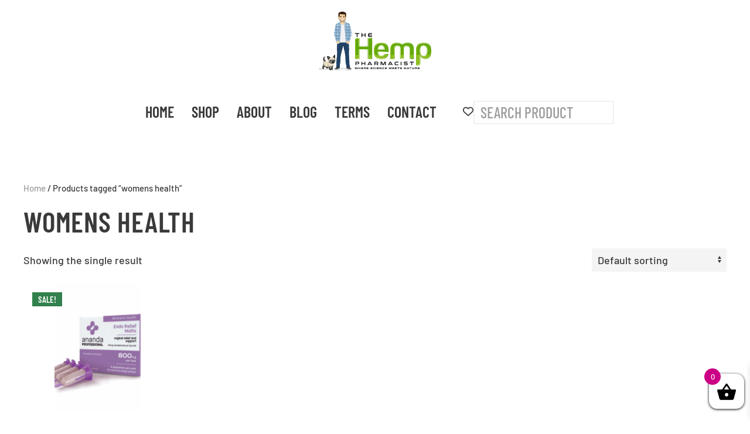

--- FILE ---
content_type: text/html; charset=UTF-8
request_url: https://thehemppharmacist.com/product-tag/womens-health/
body_size: 40464
content:
<!DOCTYPE html>
<html lang="en-US">
<head><meta charset="UTF-8"><script>if(navigator.userAgent.match(/MSIE|Internet Explorer/i)||navigator.userAgent.match(/Trident\/7\..*?rv:11/i)){var href=document.location.href;if(!href.match(/[?&]nowprocket/)){if(href.indexOf("?")==-1){if(href.indexOf("#")==-1){document.location.href=href+"?nowprocket=1"}else{document.location.href=href.replace("#","?nowprocket=1#")}}else{if(href.indexOf("#")==-1){document.location.href=href+"&nowprocket=1"}else{document.location.href=href.replace("#","&nowprocket=1#")}}}}</script><script>(()=>{class RocketLazyLoadScripts{constructor(){this.v="2.0.4",this.userEvents=["keydown","keyup","mousedown","mouseup","mousemove","mouseover","mouseout","touchmove","touchstart","touchend","touchcancel","wheel","click","dblclick","input"],this.attributeEvents=["onblur","onclick","oncontextmenu","ondblclick","onfocus","onmousedown","onmouseenter","onmouseleave","onmousemove","onmouseout","onmouseover","onmouseup","onmousewheel","onscroll","onsubmit"]}async t(){this.i(),this.o(),/iP(ad|hone)/.test(navigator.userAgent)&&this.h(),this.u(),this.l(this),this.m(),this.k(this),this.p(this),this._(),await Promise.all([this.R(),this.L()]),this.lastBreath=Date.now(),this.S(this),this.P(),this.D(),this.O(),this.M(),await this.C(this.delayedScripts.normal),await this.C(this.delayedScripts.defer),await this.C(this.delayedScripts.async),await this.T(),await this.F(),await this.j(),await this.A(),window.dispatchEvent(new Event("rocket-allScriptsLoaded")),this.everythingLoaded=!0,this.lastTouchEnd&&await new Promise(t=>setTimeout(t,500-Date.now()+this.lastTouchEnd)),this.I(),this.H(),this.U(),this.W()}i(){this.CSPIssue=sessionStorage.getItem("rocketCSPIssue"),document.addEventListener("securitypolicyviolation",t=>{this.CSPIssue||"script-src-elem"!==t.violatedDirective||"data"!==t.blockedURI||(this.CSPIssue=!0,sessionStorage.setItem("rocketCSPIssue",!0))},{isRocket:!0})}o(){window.addEventListener("pageshow",t=>{this.persisted=t.persisted,this.realWindowLoadedFired=!0},{isRocket:!0}),window.addEventListener("pagehide",()=>{this.onFirstUserAction=null},{isRocket:!0})}h(){let t;function e(e){t=e}window.addEventListener("touchstart",e,{isRocket:!0}),window.addEventListener("touchend",function i(o){o.changedTouches[0]&&t.changedTouches[0]&&Math.abs(o.changedTouches[0].pageX-t.changedTouches[0].pageX)<10&&Math.abs(o.changedTouches[0].pageY-t.changedTouches[0].pageY)<10&&o.timeStamp-t.timeStamp<200&&(window.removeEventListener("touchstart",e,{isRocket:!0}),window.removeEventListener("touchend",i,{isRocket:!0}),"INPUT"===o.target.tagName&&"text"===o.target.type||(o.target.dispatchEvent(new TouchEvent("touchend",{target:o.target,bubbles:!0})),o.target.dispatchEvent(new MouseEvent("mouseover",{target:o.target,bubbles:!0})),o.target.dispatchEvent(new PointerEvent("click",{target:o.target,bubbles:!0,cancelable:!0,detail:1,clientX:o.changedTouches[0].clientX,clientY:o.changedTouches[0].clientY})),event.preventDefault()))},{isRocket:!0})}q(t){this.userActionTriggered||("mousemove"!==t.type||this.firstMousemoveIgnored?"keyup"===t.type||"mouseover"===t.type||"mouseout"===t.type||(this.userActionTriggered=!0,this.onFirstUserAction&&this.onFirstUserAction()):this.firstMousemoveIgnored=!0),"click"===t.type&&t.preventDefault(),t.stopPropagation(),t.stopImmediatePropagation(),"touchstart"===this.lastEvent&&"touchend"===t.type&&(this.lastTouchEnd=Date.now()),"click"===t.type&&(this.lastTouchEnd=0),this.lastEvent=t.type,t.composedPath&&t.composedPath()[0].getRootNode()instanceof ShadowRoot&&(t.rocketTarget=t.composedPath()[0]),this.savedUserEvents.push(t)}u(){this.savedUserEvents=[],this.userEventHandler=this.q.bind(this),this.userEvents.forEach(t=>window.addEventListener(t,this.userEventHandler,{passive:!1,isRocket:!0})),document.addEventListener("visibilitychange",this.userEventHandler,{isRocket:!0})}U(){this.userEvents.forEach(t=>window.removeEventListener(t,this.userEventHandler,{passive:!1,isRocket:!0})),document.removeEventListener("visibilitychange",this.userEventHandler,{isRocket:!0}),this.savedUserEvents.forEach(t=>{(t.rocketTarget||t.target).dispatchEvent(new window[t.constructor.name](t.type,t))})}m(){const t="return false",e=Array.from(this.attributeEvents,t=>"data-rocket-"+t),i="["+this.attributeEvents.join("],[")+"]",o="[data-rocket-"+this.attributeEvents.join("],[data-rocket-")+"]",s=(e,i,o)=>{o&&o!==t&&(e.setAttribute("data-rocket-"+i,o),e["rocket"+i]=new Function("event",o),e.setAttribute(i,t))};new MutationObserver(t=>{for(const n of t)"attributes"===n.type&&(n.attributeName.startsWith("data-rocket-")||this.everythingLoaded?n.attributeName.startsWith("data-rocket-")&&this.everythingLoaded&&this.N(n.target,n.attributeName.substring(12)):s(n.target,n.attributeName,n.target.getAttribute(n.attributeName))),"childList"===n.type&&n.addedNodes.forEach(t=>{if(t.nodeType===Node.ELEMENT_NODE)if(this.everythingLoaded)for(const i of[t,...t.querySelectorAll(o)])for(const t of i.getAttributeNames())e.includes(t)&&this.N(i,t.substring(12));else for(const e of[t,...t.querySelectorAll(i)])for(const t of e.getAttributeNames())this.attributeEvents.includes(t)&&s(e,t,e.getAttribute(t))})}).observe(document,{subtree:!0,childList:!0,attributeFilter:[...this.attributeEvents,...e]})}I(){this.attributeEvents.forEach(t=>{document.querySelectorAll("[data-rocket-"+t+"]").forEach(e=>{this.N(e,t)})})}N(t,e){const i=t.getAttribute("data-rocket-"+e);i&&(t.setAttribute(e,i),t.removeAttribute("data-rocket-"+e))}k(t){Object.defineProperty(HTMLElement.prototype,"onclick",{get(){return this.rocketonclick||null},set(e){this.rocketonclick=e,this.setAttribute(t.everythingLoaded?"onclick":"data-rocket-onclick","this.rocketonclick(event)")}})}S(t){function e(e,i){let o=e[i];e[i]=null,Object.defineProperty(e,i,{get:()=>o,set(s){t.everythingLoaded?o=s:e["rocket"+i]=o=s}})}e(document,"onreadystatechange"),e(window,"onload"),e(window,"onpageshow");try{Object.defineProperty(document,"readyState",{get:()=>t.rocketReadyState,set(e){t.rocketReadyState=e},configurable:!0}),document.readyState="loading"}catch(t){console.log("WPRocket DJE readyState conflict, bypassing")}}l(t){this.originalAddEventListener=EventTarget.prototype.addEventListener,this.originalRemoveEventListener=EventTarget.prototype.removeEventListener,this.savedEventListeners=[],EventTarget.prototype.addEventListener=function(e,i,o){o&&o.isRocket||!t.B(e,this)&&!t.userEvents.includes(e)||t.B(e,this)&&!t.userActionTriggered||e.startsWith("rocket-")||t.everythingLoaded?t.originalAddEventListener.call(this,e,i,o):(t.savedEventListeners.push({target:this,remove:!1,type:e,func:i,options:o}),"mouseenter"!==e&&"mouseleave"!==e||t.originalAddEventListener.call(this,e,t.savedUserEvents.push,o))},EventTarget.prototype.removeEventListener=function(e,i,o){o&&o.isRocket||!t.B(e,this)&&!t.userEvents.includes(e)||t.B(e,this)&&!t.userActionTriggered||e.startsWith("rocket-")||t.everythingLoaded?t.originalRemoveEventListener.call(this,e,i,o):t.savedEventListeners.push({target:this,remove:!0,type:e,func:i,options:o})}}J(t,e){this.savedEventListeners=this.savedEventListeners.filter(i=>{let o=i.type,s=i.target||window;return e!==o||t!==s||(this.B(o,s)&&(i.type="rocket-"+o),this.$(i),!1)})}H(){EventTarget.prototype.addEventListener=this.originalAddEventListener,EventTarget.prototype.removeEventListener=this.originalRemoveEventListener,this.savedEventListeners.forEach(t=>this.$(t))}$(t){t.remove?this.originalRemoveEventListener.call(t.target,t.type,t.func,t.options):this.originalAddEventListener.call(t.target,t.type,t.func,t.options)}p(t){let e;function i(e){return t.everythingLoaded?e:e.split(" ").map(t=>"load"===t||t.startsWith("load.")?"rocket-jquery-load":t).join(" ")}function o(o){function s(e){const s=o.fn[e];o.fn[e]=o.fn.init.prototype[e]=function(){return this[0]===window&&t.userActionTriggered&&("string"==typeof arguments[0]||arguments[0]instanceof String?arguments[0]=i(arguments[0]):"object"==typeof arguments[0]&&Object.keys(arguments[0]).forEach(t=>{const e=arguments[0][t];delete arguments[0][t],arguments[0][i(t)]=e})),s.apply(this,arguments),this}}if(o&&o.fn&&!t.allJQueries.includes(o)){const e={DOMContentLoaded:[],"rocket-DOMContentLoaded":[]};for(const t in e)document.addEventListener(t,()=>{e[t].forEach(t=>t())},{isRocket:!0});o.fn.ready=o.fn.init.prototype.ready=function(i){function s(){parseInt(o.fn.jquery)>2?setTimeout(()=>i.bind(document)(o)):i.bind(document)(o)}return"function"==typeof i&&(t.realDomReadyFired?!t.userActionTriggered||t.fauxDomReadyFired?s():e["rocket-DOMContentLoaded"].push(s):e.DOMContentLoaded.push(s)),o([])},s("on"),s("one"),s("off"),t.allJQueries.push(o)}e=o}t.allJQueries=[],o(window.jQuery),Object.defineProperty(window,"jQuery",{get:()=>e,set(t){o(t)}})}P(){const t=new Map;document.write=document.writeln=function(e){const i=document.currentScript,o=document.createRange(),s=i.parentElement;let n=t.get(i);void 0===n&&(n=i.nextSibling,t.set(i,n));const c=document.createDocumentFragment();o.setStart(c,0),c.appendChild(o.createContextualFragment(e)),s.insertBefore(c,n)}}async R(){return new Promise(t=>{this.userActionTriggered?t():this.onFirstUserAction=t})}async L(){return new Promise(t=>{document.addEventListener("DOMContentLoaded",()=>{this.realDomReadyFired=!0,t()},{isRocket:!0})})}async j(){return this.realWindowLoadedFired?Promise.resolve():new Promise(t=>{window.addEventListener("load",t,{isRocket:!0})})}M(){this.pendingScripts=[];this.scriptsMutationObserver=new MutationObserver(t=>{for(const e of t)e.addedNodes.forEach(t=>{"SCRIPT"!==t.tagName||t.noModule||t.isWPRocket||this.pendingScripts.push({script:t,promise:new Promise(e=>{const i=()=>{const i=this.pendingScripts.findIndex(e=>e.script===t);i>=0&&this.pendingScripts.splice(i,1),e()};t.addEventListener("load",i,{isRocket:!0}),t.addEventListener("error",i,{isRocket:!0}),setTimeout(i,1e3)})})})}),this.scriptsMutationObserver.observe(document,{childList:!0,subtree:!0})}async F(){await this.X(),this.pendingScripts.length?(await this.pendingScripts[0].promise,await this.F()):this.scriptsMutationObserver.disconnect()}D(){this.delayedScripts={normal:[],async:[],defer:[]},document.querySelectorAll("script[type$=rocketlazyloadscript]").forEach(t=>{t.hasAttribute("data-rocket-src")?t.hasAttribute("async")&&!1!==t.async?this.delayedScripts.async.push(t):t.hasAttribute("defer")&&!1!==t.defer||"module"===t.getAttribute("data-rocket-type")?this.delayedScripts.defer.push(t):this.delayedScripts.normal.push(t):this.delayedScripts.normal.push(t)})}async _(){await this.L();let t=[];document.querySelectorAll("script[type$=rocketlazyloadscript][data-rocket-src]").forEach(e=>{let i=e.getAttribute("data-rocket-src");if(i&&!i.startsWith("data:")){i.startsWith("//")&&(i=location.protocol+i);try{const o=new URL(i).origin;o!==location.origin&&t.push({src:o,crossOrigin:e.crossOrigin||"module"===e.getAttribute("data-rocket-type")})}catch(t){}}}),t=[...new Map(t.map(t=>[JSON.stringify(t),t])).values()],this.Y(t,"preconnect")}async G(t){if(await this.K(),!0!==t.noModule||!("noModule"in HTMLScriptElement.prototype))return new Promise(e=>{let i;function o(){(i||t).setAttribute("data-rocket-status","executed"),e()}try{if(navigator.userAgent.includes("Firefox/")||""===navigator.vendor||this.CSPIssue)i=document.createElement("script"),[...t.attributes].forEach(t=>{let e=t.nodeName;"type"!==e&&("data-rocket-type"===e&&(e="type"),"data-rocket-src"===e&&(e="src"),i.setAttribute(e,t.nodeValue))}),t.text&&(i.text=t.text),t.nonce&&(i.nonce=t.nonce),i.hasAttribute("src")?(i.addEventListener("load",o,{isRocket:!0}),i.addEventListener("error",()=>{i.setAttribute("data-rocket-status","failed-network"),e()},{isRocket:!0}),setTimeout(()=>{i.isConnected||e()},1)):(i.text=t.text,o()),i.isWPRocket=!0,t.parentNode.replaceChild(i,t);else{const i=t.getAttribute("data-rocket-type"),s=t.getAttribute("data-rocket-src");i?(t.type=i,t.removeAttribute("data-rocket-type")):t.removeAttribute("type"),t.addEventListener("load",o,{isRocket:!0}),t.addEventListener("error",i=>{this.CSPIssue&&i.target.src.startsWith("data:")?(console.log("WPRocket: CSP fallback activated"),t.removeAttribute("src"),this.G(t).then(e)):(t.setAttribute("data-rocket-status","failed-network"),e())},{isRocket:!0}),s?(t.fetchPriority="high",t.removeAttribute("data-rocket-src"),t.src=s):t.src="data:text/javascript;base64,"+window.btoa(unescape(encodeURIComponent(t.text)))}}catch(i){t.setAttribute("data-rocket-status","failed-transform"),e()}});t.setAttribute("data-rocket-status","skipped")}async C(t){const e=t.shift();return e?(e.isConnected&&await this.G(e),this.C(t)):Promise.resolve()}O(){this.Y([...this.delayedScripts.normal,...this.delayedScripts.defer,...this.delayedScripts.async],"preload")}Y(t,e){this.trash=this.trash||[];let i=!0;var o=document.createDocumentFragment();t.forEach(t=>{const s=t.getAttribute&&t.getAttribute("data-rocket-src")||t.src;if(s&&!s.startsWith("data:")){const n=document.createElement("link");n.href=s,n.rel=e,"preconnect"!==e&&(n.as="script",n.fetchPriority=i?"high":"low"),t.getAttribute&&"module"===t.getAttribute("data-rocket-type")&&(n.crossOrigin=!0),t.crossOrigin&&(n.crossOrigin=t.crossOrigin),t.integrity&&(n.integrity=t.integrity),t.nonce&&(n.nonce=t.nonce),o.appendChild(n),this.trash.push(n),i=!1}}),document.head.appendChild(o)}W(){this.trash.forEach(t=>t.remove())}async T(){try{document.readyState="interactive"}catch(t){}this.fauxDomReadyFired=!0;try{await this.K(),this.J(document,"readystatechange"),document.dispatchEvent(new Event("rocket-readystatechange")),await this.K(),document.rocketonreadystatechange&&document.rocketonreadystatechange(),await this.K(),this.J(document,"DOMContentLoaded"),document.dispatchEvent(new Event("rocket-DOMContentLoaded")),await this.K(),this.J(window,"DOMContentLoaded"),window.dispatchEvent(new Event("rocket-DOMContentLoaded"))}catch(t){console.error(t)}}async A(){try{document.readyState="complete"}catch(t){}try{await this.K(),this.J(document,"readystatechange"),document.dispatchEvent(new Event("rocket-readystatechange")),await this.K(),document.rocketonreadystatechange&&document.rocketonreadystatechange(),await this.K(),this.J(window,"load"),window.dispatchEvent(new Event("rocket-load")),await this.K(),window.rocketonload&&window.rocketonload(),await this.K(),this.allJQueries.forEach(t=>t(window).trigger("rocket-jquery-load")),await this.K(),this.J(window,"pageshow");const t=new Event("rocket-pageshow");t.persisted=this.persisted,window.dispatchEvent(t),await this.K(),window.rocketonpageshow&&window.rocketonpageshow({persisted:this.persisted})}catch(t){console.error(t)}}async K(){Date.now()-this.lastBreath>45&&(await this.X(),this.lastBreath=Date.now())}async X(){return document.hidden?new Promise(t=>setTimeout(t)):new Promise(t=>requestAnimationFrame(t))}B(t,e){return e===document&&"readystatechange"===t||(e===document&&"DOMContentLoaded"===t||(e===window&&"DOMContentLoaded"===t||(e===window&&"load"===t||e===window&&"pageshow"===t)))}static run(){(new RocketLazyLoadScripts).t()}}RocketLazyLoadScripts.run()})();</script>
  
  <meta http-equiv="X-UA-Compatible" content="IE=edge">
  <!-- <meta name="google-site-verification" content="YOOIH5oVNdHlvbQMbIPwwOr87xq6U-BkDDPqi5Ayn98" /> -->
  <meta name="google-site-verification" content="gj503FJWYvhbGAeYQx75KixhzlGoqKrrrQ8Q9WXRJcA" />
  <meta name="viewport" content="width=device-width, initial-scale=1">
  <link rel="shortcut icon" href="/wp-content/uploads/2020/01/favicon.png">
  <link rel="apple-touch-icon" href="/wp-content/uploads/2019/12/hemp-pharmacist-logo.png">
  
<script type="application/ld+json">
{
  "@context": "https://schema.org",
  "@type": "Organization",
  "name": "The Hemp Pharmacist",
  "url": "https://thehemppharmacist.com/",
  "logo": "https://thehemppharmacist.com/wp-content/themes/yootheme/cache/32/hemp-pharmacist-logo-3298b281.webp",
  "contactPoint": {
    "@type": "ContactPoint",
    "telephone": "",
    "contactType": ""
  },
  "sameAs": [
    "https://www.facebook.com/thehemppharmacist/",
    "https://www.instagram.com/thehemppharmacist/"
  ]
}
</script>
<script type="application/ld+json">
{
  "@context": "https://schema.org/",
  "@type": "WebSite",
  "name": "The Hemp Pharmacist",
  "url": "https://thehemppharmacist.com/",
  "potentialAction": {
    "@type": "SearchAction",
    "target": "{search_term_string}",
    "query-input": "required name=search_term_string"
  }
}
</script>
<meta name='robots' content='index, follow, max-image-preview:large, max-snippet:-1, max-video-preview:-1' />

<!-- Google Tag Manager for WordPress by gtm4wp.com -->
<script data-cfasync="false" data-pagespeed-no-defer>
	var gtm4wp_datalayer_name = "dataLayer";
	var dataLayer = dataLayer || [];
	const gtm4wp_use_sku_instead = 0;
	const gtm4wp_currency = 'USD';
	const gtm4wp_product_per_impression = 10;
	const gtm4wp_clear_ecommerce = false;
	const gtm4wp_datalayer_max_timeout = 2000;
</script>
<!-- End Google Tag Manager for WordPress by gtm4wp.com -->
	<!-- This site is optimized with the Yoast SEO plugin v26.8 - https://yoast.com/product/yoast-seo-wordpress/ -->
	<title>womens health Archives - The Hemp Pharmacist</title>
<link data-rocket-preload as="style" href="https://fonts.googleapis.com/css?family=Open%20Sans%3A300%2C400%2C700&#038;display=swap" rel="preload">
<link href="https://fonts.googleapis.com/css?family=Open%20Sans%3A300%2C400%2C700&#038;display=swap" media="print" onload="this.media=&#039;all&#039;" rel="stylesheet">
<noscript data-wpr-hosted-gf-parameters=""><link rel="stylesheet" href="https://fonts.googleapis.com/css?family=Open%20Sans%3A300%2C400%2C700&#038;display=swap"></noscript>
<style id="rocket-critical-css">li.wcprbl-location-selector.menu-item{position:relative;list-style:none}.wcprbl-location-selector .dropdown-menu,.wcprbl-location-selector .sub-menu{display:none;position:absolute;padding:10px 5px;text-align:left;font-size:14px;font-family:arial}.wcprbl-location-selector .dropdown-menu li a,.wcprbl-location-selector .sub-menu li a{width:auto}.wcprbl-location-selector .dropdown-menu,.wcprbl-location-selector .sub-menu{background:#fff;z-index:99;width:100%;min-width:185px;margin:0;list-style:none;max-height:240px;overflow-y:scroll}.wcprbl-location-selector .sub-menu li.menu-item,.wcprbl-location-selector .sub-menu li.menu-item a{padding:4px!important}.wcprbl-location-selector-popup-shadow,.wcprbl-location-selector-popup{display:none}.wcprbl-location-selector-popup ul{padding:0;margin:0}ul{box-sizing:border-box}:root{--wp-block-synced-color:#7a00df;--wp-block-synced-color--rgb:122,0,223;--wp-bound-block-color:var(--wp-block-synced-color);--wp-editor-canvas-background:#ddd;--wp-admin-theme-color:#007cba;--wp-admin-theme-color--rgb:0,124,186;--wp-admin-theme-color-darker-10:#006ba1;--wp-admin-theme-color-darker-10--rgb:0,107,160.5;--wp-admin-theme-color-darker-20:#005a87;--wp-admin-theme-color-darker-20--rgb:0,90,135;--wp-admin-border-width-focus:2px}:root{--wp--preset--font-size--normal:16px;--wp--preset--font-size--huge:42px}.screen-reader-text{border:0;clip-path:inset(50%);height:1px;margin:-1px;overflow:hidden;padding:0;position:absolute;width:1px;word-wrap:normal!important}#scb-cookie-bar{position:fixed;bottom:0;left:0;right:0;padding:18px 20px;text-align:center;font-size:14px;z-index:9999;box-shadow:0 -2px 10px rgba(0,0,0,0.1)}#scb-cookie-bar button{border:none;padding:14px 16px;width:165px;display:inline-block;margin-left:10px;font-size:14px;border-radius:4px}.scb-hidden{display:none}#scb-cookie-bar .container{max-width:1320px;margin:auto;display:flex;align-items:center;justify-content:space-between;font-family:"Trade Gothic LT Std"!important}#scb-cookie-bar .container p{margin:0;text-align:left;width:calc(100% - 200px)}@media (max-width:767px){#scb-cookie-bar .container{flex-wrap:wrap}#scb-cookie-bar .container p{width:100%}#scb-cookie-bar button{margin-top:15px;margin-left:0}}.wcb-md-effect-1 .wcb-content-wrap{-webkit-transform:scale(0.7);-moz-transform:scale(0.7);-ms-transform:scale(0.7);transform:scale(0.7);opacity:0}.wcb-coupon-box.wcb-coupon-box-3 .wcb-content-wrap .wcb-md-content .wcb-modal-body{padding-top:76px}.wcb-coupon-box.wcb-coupon-box-3 .wcb-content-wrap .wcb-md-content .wcb-modal-body .wcb-coupon-box-newsletter .wcb-newsletter-form .wcb-input-group{display:block}.wcb-coupon-box.wcb-coupon-box-3 .wcb-content-wrap .wcb-md-content .wcb-newsletter-form .wcb-input-group input.wcb-email,.wcb-coupon-box.wcb-coupon-box-3 .wcb-content-wrap .wcb-md-content .wcb-newsletter-form .wcb-input-group .wcb-input-group-btn{width:60%;display:block;margin:0 auto!important;float:none;text-align:center}.wcb-coupon-box.wcb-coupon-box-3 .wcb-content-wrap .wcb-md-content .wcb-warning-message{text-align:center}.wcb-coupon-box.wcb-coupon-box-3 .wcb-content-wrap .wcb-md-content .wcb-modal-header{line-height:80%!important;font-weight:400}.wcb-coupon-box.wcb-coupon-box-3 .wcb-newsletter-form .wcb-input-group .wcb-input-group-btn{padding-top:10px}@media screen and (max-width:480px){.wcb-coupon-box.wcb-coupon-box-3 .wcb-newsletter-form .wcb-input-group .wcb-input-group-btn{padding:0}}@font-face{font-display:swap;font-family:"wcb_button_close_icons";src:url(https://thehemppharmacist.com/wp-content/plugins/woocommerce-coupon-box/fonts/wcb_button_close_icons.eot);src:url(https://thehemppharmacist.com/wp-content/plugins/woocommerce-coupon-box/fonts/wcb_button_close_icons.eot?#iefix) format("embedded-opentype"),url(https://thehemppharmacist.com/wp-content/plugins/woocommerce-coupon-box/fonts/wcb_button_close_icons.woff) format("woff"),url(https://thehemppharmacist.com/wp-content/plugins/woocommerce-coupon-box/fonts/wcb_button_close_icons.ttf) format("truetype"),url(https://thehemppharmacist.com/wp-content/plugins/woocommerce-coupon-box/fonts/wcb_button_close_icons.svg#wcb_button_close_icons) format("svg");font-weight:normal;font-style:normal}@media screen and (-webkit-min-device-pixel-ratio:0){@font-face{font-display:swap;font-family:"wcb_button_close_icons";src:url(https://thehemppharmacist.com/wp-content/plugins/woocommerce-coupon-box/fonts/wcb_button_close_icons.svg#wcb_button_close_icons) format("svg")}}[class*=" wcb_button_close_icons-"]:before,[class*=" wcb_button_close_icons-"]:after{font-family:wcb_button_close_icons;font-size:inherit;font-style:normal;margin:0}.wcb_button_close_icons-close:before{content:"\f102"}.wcb-coupon-box-hidden{display:none!important}.wcb-md-modal.wcb-coupon-box,.wcb-md-modal.wcb-coupon-box *{box-sizing:border-box}.wcb-coupon-box .wcb-modal-header{padding:20px 20px;position:relative;text-align:center}.wcb-coupon-box .wcb-modal-body{font-family:Helvetica;font-size:14px;line-height:1.5;background:#f4fbff;padding:40px;margin:0;font-weight:300;min-height:280px}.wcb-coupon-box .wcb-newsletter-form .wcb-input-group .wcb-input-group-btn{display:inline-block;font-size:14px;box-sizing:border-box}.wcb-coupon-box .wcb-newsletter-form .wcb-input-group .wcb-input-group-btn .wcb-button{display:inline-block;font-weight:bold;text-align:center;width:100%;margin:0;line-height:1.5;padding:12px 30px;height:42px;font-size:13px;vertical-align:text-top;white-space:nowrap;border:1px solid rgba(1,1,1,0)}.wcb-coupon-box .wcb-md-close:before{display:inherit}.wcb-coupon-box .wcb-md-close{position:absolute;text-align:center;vertical-align:middle;display:inline-block;overflow:hidden;z-index:1}.wcb-coupon-box .wcb-md-custom-image-wrap{position:absolute;background-repeat:space}@media screen and (max-width:768px){.wcb-coupon-box .wcb-md-custom-image-wrap{display:none}}.wcb-coupon-box ul.wcb-list-socials{list-style:none;text-align:center;margin:10px 0 0 0}.wcb-coupon-box .wcb-coupon-content{text-align:center}.wcb-coupon-box .wcb-newsletter-form{margin:5px auto}.wcb-coupon-box .wcb-text-title{margin:20px 0 5px;text-align:center}.wcb-coupon-box .wcb-footer-text{text-align:center;display:block;font-style:italic;font-size:12px;line-height:1.5}.wcb-coupon-box .wcb-footer-text{clear:both}.wcb-md-modal{position:fixed;top:50%;left:50%;width:100%;max-width:630px;min-width:320px;height:auto;z-index:2000;visibility:hidden;-webkit-backface-visibility:hidden;-moz-backface-visibility:hidden;backface-visibility:hidden;-webkit-transform:translateX(-50%) translateY(-50%);-moz-transform:translateX(-50%) translateY(-50%);-ms-transform:translateX(-50%) translateY(-50%);transform:translateX(-50%) translateY(-50%)}.wcb-md-overlay{position:fixed;width:100%;height:100%;visibility:hidden;top:0;left:0;z-index:1000;opacity:0}.wcb-md-content{position:relative;margin:0 auto;overflow:hidden}.wcb-md-content span{text-align:center;margin:0;padding:0}.wcb-coupon-box .wcb-modal-body .wcb-coupon-box-newsletter .wcb-newsletter-form{float:left;width:100%;margin-bottom:10px}.wcb-coupon-box .wcb-modal-body .wcb-coupon-box-newsletter .wcb-newsletter-form input{display:inline-block;font-size:14px;float:left;line-height:1.5;padding:20px;margin:0 10px 0 0;height:42px;align-self:flex-end;outline:medium none;overflow:hidden;vertical-align:middle;width:100%;box-shadow:0 1px 6px rgba(0,0,0,0.14);border:1px solid rgba(1,1,1,0)}.wcb-coupon-box .wcb-modal-body .wcb-coupon-box-newsletter .wcb-newsletter-form .wcb-input-group{display:flex;flex-direction:row;font-size:0}.wcb-coupon-box .wcb-warning-message-wrap .wcb-warning-message:after{content:"";position:absolute;top:116%;left:50%;margin-left:-5px;border-width:5px;border-style:solid;border-color:rgba(85,85,85,0.6) transparent transparent transparent}.wcb-coupon-box .wcb-warning-message-wrap .wcb-warning-message{background:rgba(85,85,85,0.6);padding:4px;border-radius:4px;color:#fff}.wcb-coupon-box .wcb-warning-message-wrap{width:100%;font-size:12px;text-shadow:0 0 0 rgba(255,255,255,0.5);position:absolute;top:-18px;text-align:center;visibility:hidden;opacity:0}.wcb-coupon-box .wcb-coupon-box-newsletter .wcb-newsletter{position:relative}@media screen and (max-width:640px){#vi-md_wcb.wcb-coupon-box span.wcb-md-close{top:0!important;right:0!important}#vi-md_wcb.wcb-coupon-box-3 .wcb-md-content{border-radius:0!important}#vi-md_wcb.wcb-coupon-box .wcb-content-wrap{padding:20px}#vi-md_wcb .wcb-md-content div.wcb-modal-body{padding:10px}#vi-md_wcb.wcb-coupon-box-3 .wcb-modal-body .wcb-coupon-box-newsletter .wcb-newsletter-form .wcb-input-group{flex-direction:column}#vi-md_wcb .wcb-modal-body .wcb-coupon-box-newsletter .wcb-newsletter-form .wcb-input-group-btn{align-self:center;margin-top:10px;padding-top:0}.wcb-coupon-box .wcb-content-wrap .wcb-md-content .wcb-modal-body .wcb-coupon-box-newsletter{width:80%;margin:0 auto}.wcb-coupon-box .wcb-coupon-content{margin:10px 0}.wcb-coupon-box .wcb-text-title{margin:10px 0 5px}}@media screen and (max-width:480px){.wcb-coupon-box .wcb-modal-body .wcb-coupon-box-newsletter .wcb-newsletter-form .wcb-input-group .wcb-button{text-align:center}.wcb-coupon-box .wcb-modal-body .wcb-coupon-box-newsletter .wcb-newsletter-form .wcb-input-group{display:block!important}.wcb-coupon-box .wcb-newsletter-form .wcb-input-group .wcb-email,.wcb-coupon-box .wcb-newsletter-form .wcb-input-group .wcb-input-group-btn{height:36px;line-height:1;padding:0}.wcb-coupon-box .wcb-newsletter-form .wcb-input-group .wcb-email,.wcb-coupon-box .wcb-newsletter-form .wcb-input-group .wcb-input-group-btn{width:100%!important;display:block!important;margin:10px auto;float:none!important;text-align:center}.wcb-coupon-box .wcb-md-content .wcb-modal-header .wcb-coupon-box-title{line-height:1}.wcb-coupon-box .wcb-md-content .wcb-modal-header{font-size:30px!important;line-height:30px!important;padding-top:10px!important;padding-bottom:10px!important}.wcb-coupon-box .wcb-content-wrap .wcb-modal-body .wcb-text-follow-us,.wcb-coupon-box .wcb-content-wrap .wcb-md-content .wcb-warning-message,.wcb-coupon-box .wcb-content-wrap .wcb-md-content .wcb-modal-body .wcb-coupon-message,.wcb-coupon-box .wcb-modal-header{text-align:center!important;font-size:13px}}@font-face{font-family:wlfmc-icons;src:url(https://thehemppharmacist.com/wp-content/plugins/smart-wishlist-for-more-convert/assets/frontend/fonts/wlfmc-icons.eot?1rdldc);src:url(https://thehemppharmacist.com/wp-content/plugins/smart-wishlist-for-more-convert/assets/frontend/fonts/wlfmc-icons.eot?1rdldc#iefix) format("embedded-opentype"),url(https://thehemppharmacist.com/wp-content/plugins/smart-wishlist-for-more-convert/assets/frontend/fonts/wlfmc-icons.woff2?1rdldc) format("woff2"),url(https://thehemppharmacist.com/wp-content/plugins/smart-wishlist-for-more-convert/assets/frontend/fonts/wlfmc-icons.woff?1rdldc) format("woff"),url(https://thehemppharmacist.com/wp-content/plugins/smart-wishlist-for-more-convert/assets/frontend/fonts/wlfmc-icons.ttf?1rdldc) format("truetype"),url(https://thehemppharmacist.com/wp-content/plugins/smart-wishlist-for-more-convert/assets/frontend/fonts/wlfmc-icons.svg?1rdldc#wlfmc-icons) format("svg");font-weight:400;font-style:normal;font-display:swap}[class^=wlfmc-icon-]{font-family:wlfmc-icons!important;speak:never;font-style:normal;font-weight:400;font-variant:normal;text-transform:none;line-height:1;-webkit-font-smoothing:antialiased;-moz-osx-font-smoothing:grayscale}.wlfmc-icon-heart-regular-2:before{content:"\e873"}.wlfmc-counter-wrapper{-webkit-box-align:center;-ms-flex-align:center;align-items:center;display:-webkit-box;display:-ms-flexbox;display:flex;-webkit-box-orient:vertical;-webkit-box-direction:normal;-ms-flex-direction:column;flex-direction:column;position:relative;width:100%;height:100%;z-index:3}.wlfmc-counter-wrapper a{text-decoration:none}.wlfmc-counter-wrapper:after,.wlfmc-counter-wrapper:before{content:""!important;display:none!important}.wlfmc-counter-wrapper .wlfmc-counter-icon{position:relative;display:-webkit-box;display:-ms-flexbox;display:flex;-webkit-box-align:center;-ms-flex-align:center;align-items:center}.wlfmc-counter-wrapper .wlfmc-counter{display:-webkit-box!important;display:-ms-flexbox!important;display:flex!important;text-decoration:none;-webkit-box-align:center;-ms-flex-align:center;align-items:center;gap:5px;width:100%;height:100%}@font-face{font-family:'Woo-Side-Cart';src:url(https://thehemppharmacist.com/wp-content/plugins/side-cart-woocommerce/assets/css/fonts/Woo-Side-Cart.eot?qq7fgp);src:url(https://thehemppharmacist.com/wp-content/plugins/side-cart-woocommerce/assets/css/fonts/Woo-Side-Cart.eot?qq7fgp#iefix) format('embedded-opentype'),url(https://thehemppharmacist.com/wp-content/plugins/side-cart-woocommerce/assets/css/fonts/Woo-Side-Cart.ttf?qq7fgp) format('truetype'),url(https://thehemppharmacist.com/wp-content/plugins/side-cart-woocommerce/assets/css/fonts/Woo-Side-Cart.woff?qq7fgp) format('woff'),url(https://thehemppharmacist.com/wp-content/plugins/side-cart-woocommerce/assets/css/fonts/Woo-Side-Cart.svg?qq7fgp#Woo-Side-Cart) format('svg');font-weight:normal;font-style:normal;font-display:swap}[class^="xoo-wsc-icon-"],[class*=" xoo-wsc-icon-"]{font-family:'Woo-Side-Cart'!important;speak:never;font-style:normal;font-weight:normal;font-variant:normal;text-transform:none;line-height:1;-webkit-font-smoothing:antialiased;-moz-osx-font-smoothing:grayscale}.xoo-wsc-icon-basket1:before{content:"\e904"}.xoo-wsc-icon-cross:before{content:"\e909"}.xoo-wsc-icon-bag2:before{content:"\e910"}.xoo-wsc-icon-spinner8:before{content:"\e981"}.xoo-wsc-markup *::-webkit-scrollbar{width:8px}.xoo-wsc-markup *::-webkit-scrollbar-track{border-radius:10px;background:#f0f0f0}.xoo-wsc-markup *::-webkit-scrollbar-thumb{border-radius:50px;background:#d1d1d1}.xoo-wsc-container{position:fixed;background-color:#fff;z-index:999999;display:flex;flex-direction:column;width:95%}.xoo-wsc-modal *{box-sizing:border-box}.xoo-wsc-markup a{text-decoration:none}.xoo-wsc-opac{position:fixed;top:0;left:0;right:0;bottom:0;background-color:#000;z-index:999996;opacity:0;height:0}.xoo-wsc-body{flex-grow:1;overflow-y:auto;overflow-x:hidden}span.xoo-wsc-loader{display:none;position:absolute;left:0;right:0;top:0;bottom:0;opacity:0.5;background-color:#eee;opacity:0.7;z-index:10}.xoo-wsc-loader-icon{display:none}.xoo-wsc-basket{margin:10px;z-index:9999997;position:fixed;align-items:center;justify-content:center;width:60px;height:60px}.xoo-wsc-items-count{border-radius:50%;position:absolute;font-size:13px;width:28px;height:28px;line-height:28px;text-align:center;overflow:hidden}.xoo-wsc-notice-container{z-index:2;position:absolute;top:0;left:0;right:0;display:none}ul.xoo-wsc-notices{margin:0;list-style-type:none;padding:0}.xoo-wscb-icon{font-size:37px}.xoo-wscb-count{position:absolute;z-index:1;background-color:transparent;font-size:15px;height:45px;line-height:45px;text-align:center;left:0;right:0}.xoo-wsc-header{padding:15px;color:#000}span.xoo-wsch-close{position:absolute}span.xoo-wsch-text{margin-left:8px}.xoo-wsch-top .xoo-wsch-basket{display:table;position:relative}.xoo-wsch-top{display:flex;margin:0 auto;align-items:center}.xoo-wsc-ft-buttons-cont{display:grid;text-align:center;grid-column-gap:5px;grid-row-gap:5px}a.xoo-wsc-ft-btn,.xoo-wsc-container .xoo-wsc-btn{display:flex;align-items:center;justify-content:center;flex-wrap:wrap}a.xoo-wsc-ft-btn,.xoo-wsc-container .xoo-wsc-btn{text-decoration:none}.xoo-wsc-ft-buttons-cont a.xoo-wsc-ft-btn:only-child{grid-column:1/-1}.xoo-wsc-empty-cart{padding:30px;display:flex;flex-direction:column;align-items:center}.xoo-wsc-empty-cart>*{margin-bottom:20px}span.xoo-wsc-footer-txt{text-align:center;margin:-8px auto 10px;display:block;font-size:90%}.xoo-wsc-markup-notices{top:20%;right:-100%;left:auto;position:fixed;box-shadow:2px 2px 9px 3px #eee;z-index:999997;width:0;max-width:400px}@font-face{font-display:swap;font-family:'Barlow Condensed';font-style:normal;font-weight:500;unicode-range:U+0102-0103,U+0110-0111,U+0128-0129,U+0168-0169,U+01A0-01A1,U+01AF-01B0,U+0300-0301,U+0303-0304,U+0308-0309,U+0323,U+0329,U+1EA0-1EF9,U+20AB;src:url(https://thehemppharmacist.com/wp-content/themes/yootheme_bkp_16_01_2025/fonts/barlowcondensed-b8078d3b.woff2) format('woff2')}@font-face{font-display:swap;font-family:'Barlow Condensed';font-style:normal;font-weight:500;unicode-range:U+0100-02BA,U+02BD-02C5,U+02C7-02CC,U+02CE-02D7,U+02DD-02FF,U+0304,U+0308,U+0329,U+1D00-1DBF,U+1E00-1E9F,U+1EF2-1EFF,U+2020,U+20A0-20AB,U+20AD-20C0,U+2113,U+2C60-2C7F,U+A720-A7FF;src:url(https://thehemppharmacist.com/wp-content/themes/yootheme_bkp_16_01_2025/fonts/barlowcondensed-bb01b644.woff2) format('woff2')}@font-face{font-display:swap;font-family:'Barlow Condensed';font-style:normal;font-weight:500;unicode-range:U+0000-00FF,U+0131,U+0152-0153,U+02BB-02BC,U+02C6,U+02DA,U+02DC,U+0304,U+0308,U+0329,U+2000-206F,U+20AC,U+2122,U+2191,U+2193,U+2212,U+2215,U+FEFF,U+FFFD;src:url(https://thehemppharmacist.com/wp-content/themes/yootheme_bkp_16_01_2025/fonts/barlowcondensed-30c0efed.woff2) format('woff2')}@font-face{font-display:swap;font-family:'Barlow Condensed';font-style:normal;font-weight:600;unicode-range:U+0102-0103,U+0110-0111,U+0128-0129,U+0168-0169,U+01A0-01A1,U+01AF-01B0,U+0300-0301,U+0303-0304,U+0308-0309,U+0323,U+0329,U+1EA0-1EF9,U+20AB;src:url(https://thehemppharmacist.com/wp-content/themes/yootheme_bkp_16_01_2025/fonts/barlowcondensed-9ec27e70.woff2) format('woff2')}@font-face{font-display:swap;font-family:'Barlow Condensed';font-style:normal;font-weight:600;unicode-range:U+0100-02BA,U+02BD-02C5,U+02C7-02CC,U+02CE-02D7,U+02DD-02FF,U+0304,U+0308,U+0329,U+1D00-1DBF,U+1E00-1E9F,U+1EF2-1EFF,U+2020,U+20A0-20AB,U+20AD-20C0,U+2113,U+2C60-2C7F,U+A720-A7FF;src:url(https://thehemppharmacist.com/wp-content/themes/yootheme_bkp_16_01_2025/fonts/barlowcondensed-9dc4450f.woff2) format('woff2')}@font-face{font-display:swap;font-family:'Barlow Condensed';font-style:normal;font-weight:600;unicode-range:U+0000-00FF,U+0131,U+0152-0153,U+02BB-02BC,U+02C6,U+02DA,U+02DC,U+0304,U+0308,U+0329,U+2000-206F,U+20AC,U+2122,U+2191,U+2193,U+2212,U+2215,U+FEFF,U+FFFD;src:url(https://thehemppharmacist.com/wp-content/themes/yootheme_bkp_16_01_2025/fonts/barlowcondensed-9f46bdbc.woff2) format('woff2')}@font-face{font-display:swap;font-family:'Barlow';font-style:normal;font-weight:400;unicode-range:U+0102-0103,U+0110-0111,U+0128-0129,U+0168-0169,U+01A0-01A1,U+01AF-01B0,U+0300-0301,U+0303-0304,U+0308-0309,U+0323,U+0329,U+1EA0-1EF9,U+20AB;src:url(https://thehemppharmacist.com/wp-content/themes/yootheme_bkp_16_01_2025/fonts/barlow-e7d794f1.woff2) format('woff2')}@font-face{font-display:swap;font-family:'Barlow';font-style:normal;font-weight:400;unicode-range:U+0100-02BA,U+02BD-02C5,U+02C7-02CC,U+02CE-02D7,U+02DD-02FF,U+0304,U+0308,U+0329,U+1D00-1DBF,U+1E00-1E9F,U+1EF2-1EFF,U+2020,U+20A0-20AB,U+20AD-20C0,U+2113,U+2C60-2C7F,U+A720-A7FF;src:url(https://thehemppharmacist.com/wp-content/themes/yootheme_bkp_16_01_2025/fonts/barlow-a626870f.woff2) format('woff2')}@font-face{font-display:swap;font-family:'Barlow';font-style:normal;font-weight:400;unicode-range:U+0000-00FF,U+0131,U+0152-0153,U+02BB-02BC,U+02C6,U+02DA,U+02DC,U+0304,U+0308,U+0329,U+2000-206F,U+20AC,U+2122,U+2191,U+2193,U+2212,U+2215,U+FEFF,U+FFFD;src:url(https://thehemppharmacist.com/wp-content/themes/yootheme_bkp_16_01_2025/fonts/barlow-427dd87b.woff2) format('woff2')}@font-face{font-display:swap;font-family:'Barlow';font-style:normal;font-weight:500;unicode-range:U+0102-0103,U+0110-0111,U+0128-0129,U+0168-0169,U+01A0-01A1,U+01AF-01B0,U+0300-0301,U+0303-0304,U+0308-0309,U+0323,U+0329,U+1EA0-1EF9,U+20AB;src:url(https://thehemppharmacist.com/wp-content/themes/yootheme_bkp_16_01_2025/fonts/barlow-01daa6f5.woff2) format('woff2')}@font-face{font-display:swap;font-family:'Barlow';font-style:normal;font-weight:500;unicode-range:U+0100-02BA,U+02BD-02C5,U+02C7-02CC,U+02CE-02D7,U+02DD-02FF,U+0304,U+0308,U+0329,U+1D00-1DBF,U+1E00-1E9F,U+1EF2-1EFF,U+2020,U+20A0-20AB,U+20AD-20C0,U+2113,U+2C60-2C7F,U+A720-A7FF;src:url(https://thehemppharmacist.com/wp-content/themes/yootheme_bkp_16_01_2025/fonts/barlow-0dc24b09.woff2) format('woff2')}@font-face{font-display:swap;font-family:'Barlow';font-style:normal;font-weight:500;unicode-range:U+0000-00FF,U+0131,U+0152-0153,U+02BB-02BC,U+02C6,U+02DA,U+02DC,U+0304,U+0308,U+0329,U+2000-206F,U+20AC,U+2122,U+2191,U+2193,U+2212,U+2215,U+FEFF,U+FFFD;src:url(https://thehemppharmacist.com/wp-content/themes/yootheme_bkp_16_01_2025/fonts/barlow-8329b51d.woff2) format('woff2')}.woocommerce-breadcrumb{margin:0 0 20px;font-size:15px;color:#3a3a3a}.woocommerce-breadcrumb a{color:#9c9c9c}.woocommerce select{box-sizing:border-box;margin:0;border-radius:0;font:inherit}.woocommerce select{text-transform:none}.woocommerce select{max-width:100%;width:100%;border:0 none;padding:0 10px;background:#f4f4f4;color:#3a3a3a}.woocommerce select:not([multiple]):not([size]){height:40px;vertical-align:middle;display:inline-block}.woocommerce select:not([multiple]):not([size]){-webkit-appearance:none;-moz-appearance:none;padding-right:20px;background-image:url("data:image/svg+xml;charset=UTF-8,%3Csvg%20width%3D%2224%22%20height%3D%2216%22%20viewBox%3D%220%200%2024%2016%22%20xmlns%3D%22http%3A%2F%2Fwww.w3.org%2F2000%2Fsvg%22%3E%0A%20%20%20%20%3Cpolygon%20fill%3D%22%233A3A3A%22%20points%3D%2212%201%209%206%2015%206%22%20%2F%3E%0A%20%20%20%20%3Cpolygon%20fill%3D%22%233A3A3A%22%20points%3D%2212%2013%209%208%2015%208%22%20%2F%3E%0A%3C%2Fsvg%3E%0A");background-repeat:no-repeat;background-position:100% 50%}.woocommerce select:not([multiple]):not([size])::-ms-expand{display:none}.woocommerce select:not([multiple]):not([size]) option{color:#3a3a3a}.price{display:block}.woocommerce-notices-wrapper:empty{display:none}@media (min-width:640px){.woocommerce-result-count{float:left}.woocommerce-ordering{float:right}ul.products{clear:both}}.woocommerce-ordering,.woocommerce-result-count{margin:0 0 20px}:not(.uk-panel)>.woocommerce-result-count{line-height:1em;margin-top:calc((40px - 1em)/ 2)!important}.woocommerce-ordering select{vertical-align:top}ul.products{display:flex;flex-wrap:wrap;margin:0;padding:0;list-style:none;margin-bottom:-30px;margin-left:-30px}ul.products>*{margin:0;padding-bottom:30px;padding-left:30px;box-sizing:border-box;width:100%}ul.products>*>*{position:relative}@media (min-width:1200px){ul.products{margin-bottom:-40px;margin-left:-40px}ul.products>*{padding-bottom:40px;padding-left:40px}}@media (min-width:640px){ul.columns-4>*{width:50%}}@media (min-width:960px){ul.columns-4>*{width:calc(100% * 1 / 3.001)}}@media (min-width:1200px){ul.columns-4>*{width:25%}}ul.products>* .woocommerce-loop-product__link{display:block;text-decoration:none}ul.products>* .woocommerce-loop-product__link>:last-child{margin-bottom:0}ul.products>* .woocommerce-loop-product__link>img{width:100%;margin-bottom:20px}ul.products>* .woocommerce-loop-product__title{margin:0;font-size:18px;line-height:1.1;color:#3a3a3a}ul.products>* .woocommerce-loop-product__title{font-family:'Barlow Condensed'}ul.products>* .woocommerce-loop-product__title{font-weight:600}ul.products>* .woocommerce-loop-product__title{text-transform:uppercase}ul.products>* .woocommerce-loop-product__title{letter-spacing:0}ul.products>* .price{margin-top:0;font-size:15px;line-height:1.5;color:#3a3a3a}ul.products>*>.button{margin-top:20px;display:inline-flex;align-items:center}.screen-reader-text{border:0;clip:rect(1px,1px,1px,1px);clip-path:inset(50%);height:1px;margin:-1px;overflow:hidden;padding:0;position:absolute;width:1px;word-wrap:normal!important}html{font-family:Barlow;font-size:18px;font-weight:500;line-height:1.5;-webkit-text-size-adjust:100%;background:#fff;color:#3a3a3a;-webkit-font-smoothing:antialiased;-moz-osx-font-smoothing:grayscale;text-rendering:optimizeLegibility}body{margin:0}a{color:#348c53;text-decoration:none}iframe,img{vertical-align:middle}img{max-width:100%;height:auto;box-sizing:border-box}iframe{border:0}p,ul{margin:0 0 20px 0}*+p,*+ul{margin-top:20px}h1,h2,h3{margin:0 0 20px 0;font-family:Barlow;font-weight:400;color:#3a3a3a;text-transform:none;letter-spacing:.75px}*+h2,*+h3{margin-top:40px}h1{font-size:40.8px;line-height:1.1;font-family:'Barlow Condensed';font-weight:600;text-transform:uppercase}h2{font-size:34px;line-height:1.1;font-family:'Barlow Condensed';font-weight:600;text-transform:uppercase}h3{font-size:28px;line-height:1.1;font-family:'Barlow Condensed';font-weight:600;text-transform:uppercase}@media (min-width:960px){h1{font-size:48px}h2{font-size:40px}}ul{padding-left:30px}ul>li>ul{margin:0}:focus{outline:0}:focus-visible{outline:2px dotted #3A3A3A}main{display:block}:root{--uk-breakpoint-s:640px;--uk-breakpoint-m:960px;--uk-breakpoint-l:1200px;--uk-breakpoint-xl:1600px}a.uk-link-reset{color:inherit!important;text-decoration:none!important}.uk-section{display:flow-root;box-sizing:border-box;padding-top:40px;padding-bottom:40px}@media (min-width:960px){.uk-section{padding-top:70px;padding-bottom:70px}}.uk-section>:last-child{margin-bottom:0}.uk-section-default{--uk-inverse:dark;background:#fff}.uk-container{display:flow-root;box-sizing:content-box;max-width:1200px;margin-left:auto;margin-right:auto;padding-left:15px;padding-right:15px}@media (min-width:640px){.uk-container{padding-left:30px;padding-right:30px}}@media (min-width:960px){.uk-container{padding-left:40px;padding-right:40px}}.uk-container>:last-child{margin-bottom:0}.uk-container-expand{max-width:none}.uk-drop{display:none;position:absolute;z-index:1020;--uk-position-offset:20px;--uk-position-viewport-offset:15px;box-sizing:border-box;width:300px}.uk-offcanvas-bar{--uk-inverse:light;position:absolute;top:0;bottom:0;left:-270px;box-sizing:border-box;width:270px;padding:20px 20px;background:#262626;overflow-y:auto}@media (min-width:640px){.uk-offcanvas-bar{left:-350px;width:350px;padding:30px 30px}}.uk-offcanvas-close{position:absolute;z-index:1000;top:5px;right:5px;padding:5px}@media (min-width:640px){.uk-offcanvas-close{top:10px;right:10px}}.uk-offcanvas-close:first-child+*{margin-top:0}:root{--uk-leader-fill-content:.}.uk-notification{position:fixed;top:15px;left:15px;z-index:1040;box-sizing:border-box;width:420px}@media (max-width:639px){.uk-notification{left:15px;right:15px;width:auto;margin:0}}.uk-notification-message{position:relative;padding:30px;background:#f4f4f4;color:#3a3a3a;font-size:18px;line-height:1.5}.uk-grid{display:flex;flex-wrap:wrap;margin:0;padding:0;list-style:none}.uk-grid>*{margin:0}.uk-grid>*>:last-child{margin-bottom:0}.uk-grid{margin-left:-30px}.uk-grid>*{padding-left:30px}@media (min-width:1200px){.uk-grid{margin-left:-40px}.uk-grid>*{padding-left:40px}}.uk-grid-medium{margin-left:-30px}.uk-grid-medium>*{padding-left:30px}.uk-nav,.uk-nav ul{margin:0;padding:0;list-style:none}.uk-nav li>a{display:flex;align-items:center;column-gap:.25em;text-decoration:none}.uk-nav>li>a{padding:5px 0}ul.uk-nav-sub{padding:5px 0 5px 15px}.uk-nav-sub ul{padding-left:15px}.uk-nav-sub a{padding:2px 0}.uk-nav-default{font-size:18px;line-height:1.5;font-family:'Barlow Condensed';font-weight:600;text-transform:uppercase;letter-spacing:0}.uk-nav-default>li>a{color:#3a3a3a}.uk-nav-default .uk-nav-sub{font-size:18px;line-height:1.5}.uk-nav-default .uk-nav-sub a{color:#3a3a3a}.uk-navbar{display:flex;position:relative}.uk-navbar-container:not(.uk-navbar-transparent){background:#fff}.uk-navbar-right{display:flex;gap:10px;align-items:center}.uk-navbar-right{margin-left:auto}.uk-navbar-nav{display:flex;gap:10px;margin:0;padding:0;list-style:none}.uk-navbar-right{flex-wrap:wrap}.uk-navbar-nav>li>a,.uk-navbar-toggle{display:flex;justify-content:center;align-items:center;column-gap:.25em;box-sizing:border-box;min-height:100px;font-size:26px;font-family:'Barlow Condensed';text-decoration:none}.uk-navbar-nav>li>a{padding:0 10px;color:#3a3a3a;position:relative;z-index:1;font-weight:600;text-transform:uppercase;letter-spacing:0}@media (min-width:960px){.uk-navbar-nav>li>a{padding:0 15px}}.uk-navbar-nav>li>a::before{content:"";display:block;position:absolute;z-index:-1;bottom:25px;height:10px;background-color:transparent;--uk-navbar-nav-item-line-margin-horizontal:0;left:var(--uk-navbar-nav-item-line-margin-horizontal);right:var(--uk-navbar-nav-item-line-margin-horizontal);background-color:transparent!important;background-size:auto}.uk-navbar-toggle{padding:0 0;color:#3a3a3a;font-weight:600;text-transform:uppercase;letter-spacing:0}.uk-navbar-dropdown{--uk-position-offset:0;--uk-position-shift-offset:-20px;--uk-position-viewport-offset:15px;--uk-inverse:light;width:300px;padding:20px;background:#262626;color:#fff}.uk-navbar-dropdown>:last-child{margin-bottom:0}.uk-navbar-dropdown-nav{font-size:22px;font-family:'Barlow Condensed';font-weight:600;text-transform:capitalize;letter-spacing:0}.uk-navbar-dropdown-nav>li>a{color:#fff;padding:2px 0}.uk-navbar-dropdown-nav .uk-nav-sub a{color:#fff}@media (min-width:960px){.uk-navbar-right{gap:30px}}@media (min-width:960px){.uk-navbar-nav{gap:20px}}[class*=uk-child-width]>*{box-sizing:border-box;width:100%}.uk-child-width-auto>*{width:auto}[class*=uk-width]{box-sizing:border-box;width:100%;max-width:100%}.uk-width-auto{width:auto}.uk-panel{display:flow-root;position:relative;box-sizing:border-box}.uk-panel>:last-child{margin-bottom:0}.uk-flex{display:flex}.uk-flex-middle{align-items:center}.uk-flex-column{flex-direction:column}.uk-margin-auto-bottom{margin-bottom:auto!important}.uk-margin-auto-left{margin-left:auto!important}:root{--uk-position-margin-offset:0px}@media (min-width:960px){.uk-hidden\@m{display:none!important}}@media (max-width:959px){.uk-visible\@m{display:none!important}}.uk-hidden-visually:not(:focus):not(:active):not(:focus-within){position:absolute!important;width:0!important;height:0!important;padding:0!important;border:0!important;margin:0!important;overflow:hidden!important}.tm-toolbar-default,.uk-navbar-dropdown,.uk-offcanvas-bar{color:#fff}.uk-navbar-dropdown a,.uk-offcanvas-bar a{color:rgba(255,255,255,.7)}.uk-offcanvas-bar .uk-nav-default>li>a{color:rgba(255,255,255,.5)}.uk-offcanvas-bar .uk-nav-default .uk-nav-sub a{color:rgba(255,255,255,.5)}*{--uk-inverse:initial}.tm-toolbar-default,.uk-navbar-dropdown,.uk-offcanvas-bar{--uk-inverse:light}.uk-navbar-container:not(.uk-navbar-transparent),.uk-section-default:not(.uk-preserve-color){--uk-inverse:dark}html{overflow-y:scroll}body{overflow:hidden;overflow:clip}.tm-page{position:relative}.tm-page>:nth-child(3){--tm-reveal:-10}.tm-page>:nth-child(4){--tm-reveal:-20}.tm-toolbar{padding-top:10px;padding-bottom:10px;font-size:15px;position:relative}.tm-toolbar-default{background:#262626}.tm-header,.tm-header-mobile{position:relative}.uk-hidden-visually:not(:focus):not(:active):not(:focus-within){position:absolute!important;width:1px!important;height:1px!important;padding:0!important;border:0!important;margin:0!important;overflow:hidden!important;clip-path:inset(50%)!important;white-space:nowrap!important}.screen-reader-text{clip:rect(1px,1px,1px,1px);word-wrap:normal!important;border:0;clip-path:inset(50%);height:1px;margin:-1px;overflow:hidden;overflow-wrap:normal!important;padding:0;position:absolute!important;width:1px}</style>
	<link rel="canonical" href="https://thehemppharmacist.com/product-tag/womens-health/" />
	<meta property="og:locale" content="en_US" />
	<meta property="og:type" content="article" />
	<meta property="og:title" content="womens health Archives - The Hemp Pharmacist" />
	<meta property="og:url" content="https://thehemppharmacist.com/product-tag/womens-health/" />
	<meta property="og:site_name" content="The Hemp Pharmacist" />
	<meta name="twitter:card" content="summary_large_image" />
	<script type="application/ld+json" class="yoast-schema-graph">{"@context":"https://schema.org","@graph":[{"@type":"CollectionPage","@id":"https://thehemppharmacist.com/product-tag/womens-health/","url":"https://thehemppharmacist.com/product-tag/womens-health/","name":"womens health Archives - The Hemp Pharmacist","isPartOf":{"@id":"https://thehemppharmacist.com/#website"},"primaryImageOfPage":{"@id":"https://thehemppharmacist.com/product-tag/womens-health/#primaryimage"},"image":{"@id":"https://thehemppharmacist.com/product-tag/womens-health/#primaryimage"},"thumbnailUrl":"https://thehemppharmacist.com/wp-content/uploads/2024/01/Endo-Relief-Melts-wcapsules2025090503.png","breadcrumb":{"@id":"https://thehemppharmacist.com/product-tag/womens-health/#breadcrumb"},"inLanguage":"en-US"},{"@type":"ImageObject","inLanguage":"en-US","@id":"https://thehemppharmacist.com/product-tag/womens-health/#primaryimage","url":"https://thehemppharmacist.com/wp-content/uploads/2024/01/Endo-Relief-Melts-wcapsules2025090503.png","contentUrl":"https://thehemppharmacist.com/wp-content/uploads/2024/01/Endo-Relief-Melts-wcapsules2025090503.png","width":1000,"height":1000},{"@type":"BreadcrumbList","@id":"https://thehemppharmacist.com/product-tag/womens-health/#breadcrumb","itemListElement":[{"@type":"ListItem","position":1,"name":"Home","item":"https://thehemppharmacist.com/"},{"@type":"ListItem","position":2,"name":"womens health"}]},{"@type":"WebSite","@id":"https://thehemppharmacist.com/#website","url":"https://thehemppharmacist.com/","name":"The Hemp Pharmacist","description":"Shop CBD","potentialAction":[{"@type":"SearchAction","target":{"@type":"EntryPoint","urlTemplate":"https://thehemppharmacist.com/?s={search_term_string}"},"query-input":{"@type":"PropertyValueSpecification","valueRequired":true,"valueName":"search_term_string"}}],"inLanguage":"en-US"}]}</script>
	<!-- / Yoast SEO plugin. -->


<link rel='dns-prefetch' href='//static.klaviyo.com' />
<link rel='dns-prefetch' href='//fonts.googleapis.com' />
<link href='https://fonts.gstatic.com' crossorigin rel='preconnect' />
<link rel="alternate" type="application/rss+xml" title="The Hemp Pharmacist &raquo; Feed" href="https://thehemppharmacist.com/feed/" />
<link rel="alternate" type="application/rss+xml" title="The Hemp Pharmacist &raquo; womens health Tag Feed" href="https://thehemppharmacist.com/product-tag/womens-health/feed/" />
		<!-- This site uses the Google Analytics by MonsterInsights plugin v9.11.1 - Using Analytics tracking - https://www.monsterinsights.com/ -->
		<!-- Note: MonsterInsights is not currently configured on this site. The site owner needs to authenticate with Google Analytics in the MonsterInsights settings panel. -->
					<!-- No tracking code set -->
				<!-- / Google Analytics by MonsterInsights -->
		<link data-minify="1" rel='preload'  href='https://thehemppharmacist.com/wp-content/cache/min/1/wp-content/plugins/woo-product-restrictions-by-location-premium/assets/css/selector.css?ver=1769067337' data-rocket-async="style" as="style" onload="this.onload=null;this.rel='stylesheet'" onerror="this.removeAttribute('data-rocket-async')"  media='all' />
<link rel='preload'  href='https://thehemppharmacist.com/wp-includes/css/dist/block-library/style.min.css?ver=6.9' data-rocket-async="style" as="style" onload="this.onload=null;this.rel='stylesheet'" onerror="this.removeAttribute('data-rocket-async')"  media='all' />
<style id='global-styles-inline-css'>
:root{--wp--preset--aspect-ratio--square: 1;--wp--preset--aspect-ratio--4-3: 4/3;--wp--preset--aspect-ratio--3-4: 3/4;--wp--preset--aspect-ratio--3-2: 3/2;--wp--preset--aspect-ratio--2-3: 2/3;--wp--preset--aspect-ratio--16-9: 16/9;--wp--preset--aspect-ratio--9-16: 9/16;--wp--preset--color--black: #000000;--wp--preset--color--cyan-bluish-gray: #abb8c3;--wp--preset--color--white: #ffffff;--wp--preset--color--pale-pink: #f78da7;--wp--preset--color--vivid-red: #cf2e2e;--wp--preset--color--luminous-vivid-orange: #ff6900;--wp--preset--color--luminous-vivid-amber: #fcb900;--wp--preset--color--light-green-cyan: #7bdcb5;--wp--preset--color--vivid-green-cyan: #00d084;--wp--preset--color--pale-cyan-blue: #8ed1fc;--wp--preset--color--vivid-cyan-blue: #0693e3;--wp--preset--color--vivid-purple: #9b51e0;--wp--preset--gradient--vivid-cyan-blue-to-vivid-purple: linear-gradient(135deg,rgb(6,147,227) 0%,rgb(155,81,224) 100%);--wp--preset--gradient--light-green-cyan-to-vivid-green-cyan: linear-gradient(135deg,rgb(122,220,180) 0%,rgb(0,208,130) 100%);--wp--preset--gradient--luminous-vivid-amber-to-luminous-vivid-orange: linear-gradient(135deg,rgb(252,185,0) 0%,rgb(255,105,0) 100%);--wp--preset--gradient--luminous-vivid-orange-to-vivid-red: linear-gradient(135deg,rgb(255,105,0) 0%,rgb(207,46,46) 100%);--wp--preset--gradient--very-light-gray-to-cyan-bluish-gray: linear-gradient(135deg,rgb(238,238,238) 0%,rgb(169,184,195) 100%);--wp--preset--gradient--cool-to-warm-spectrum: linear-gradient(135deg,rgb(74,234,220) 0%,rgb(151,120,209) 20%,rgb(207,42,186) 40%,rgb(238,44,130) 60%,rgb(251,105,98) 80%,rgb(254,248,76) 100%);--wp--preset--gradient--blush-light-purple: linear-gradient(135deg,rgb(255,206,236) 0%,rgb(152,150,240) 100%);--wp--preset--gradient--blush-bordeaux: linear-gradient(135deg,rgb(254,205,165) 0%,rgb(254,45,45) 50%,rgb(107,0,62) 100%);--wp--preset--gradient--luminous-dusk: linear-gradient(135deg,rgb(255,203,112) 0%,rgb(199,81,192) 50%,rgb(65,88,208) 100%);--wp--preset--gradient--pale-ocean: linear-gradient(135deg,rgb(255,245,203) 0%,rgb(182,227,212) 50%,rgb(51,167,181) 100%);--wp--preset--gradient--electric-grass: linear-gradient(135deg,rgb(202,248,128) 0%,rgb(113,206,126) 100%);--wp--preset--gradient--midnight: linear-gradient(135deg,rgb(2,3,129) 0%,rgb(40,116,252) 100%);--wp--preset--font-size--small: 13px;--wp--preset--font-size--medium: 20px;--wp--preset--font-size--large: 36px;--wp--preset--font-size--x-large: 42px;--wp--preset--spacing--20: 0.44rem;--wp--preset--spacing--30: 0.67rem;--wp--preset--spacing--40: 1rem;--wp--preset--spacing--50: 1.5rem;--wp--preset--spacing--60: 2.25rem;--wp--preset--spacing--70: 3.38rem;--wp--preset--spacing--80: 5.06rem;--wp--preset--shadow--natural: 6px 6px 9px rgba(0, 0, 0, 0.2);--wp--preset--shadow--deep: 12px 12px 50px rgba(0, 0, 0, 0.4);--wp--preset--shadow--sharp: 6px 6px 0px rgba(0, 0, 0, 0.2);--wp--preset--shadow--outlined: 6px 6px 0px -3px rgb(255, 255, 255), 6px 6px rgb(0, 0, 0);--wp--preset--shadow--crisp: 6px 6px 0px rgb(0, 0, 0);}:where(.is-layout-flex){gap: 0.5em;}:where(.is-layout-grid){gap: 0.5em;}body .is-layout-flex{display: flex;}.is-layout-flex{flex-wrap: wrap;align-items: center;}.is-layout-flex > :is(*, div){margin: 0;}body .is-layout-grid{display: grid;}.is-layout-grid > :is(*, div){margin: 0;}:where(.wp-block-columns.is-layout-flex){gap: 2em;}:where(.wp-block-columns.is-layout-grid){gap: 2em;}:where(.wp-block-post-template.is-layout-flex){gap: 1.25em;}:where(.wp-block-post-template.is-layout-grid){gap: 1.25em;}.has-black-color{color: var(--wp--preset--color--black) !important;}.has-cyan-bluish-gray-color{color: var(--wp--preset--color--cyan-bluish-gray) !important;}.has-white-color{color: var(--wp--preset--color--white) !important;}.has-pale-pink-color{color: var(--wp--preset--color--pale-pink) !important;}.has-vivid-red-color{color: var(--wp--preset--color--vivid-red) !important;}.has-luminous-vivid-orange-color{color: var(--wp--preset--color--luminous-vivid-orange) !important;}.has-luminous-vivid-amber-color{color: var(--wp--preset--color--luminous-vivid-amber) !important;}.has-light-green-cyan-color{color: var(--wp--preset--color--light-green-cyan) !important;}.has-vivid-green-cyan-color{color: var(--wp--preset--color--vivid-green-cyan) !important;}.has-pale-cyan-blue-color{color: var(--wp--preset--color--pale-cyan-blue) !important;}.has-vivid-cyan-blue-color{color: var(--wp--preset--color--vivid-cyan-blue) !important;}.has-vivid-purple-color{color: var(--wp--preset--color--vivid-purple) !important;}.has-black-background-color{background-color: var(--wp--preset--color--black) !important;}.has-cyan-bluish-gray-background-color{background-color: var(--wp--preset--color--cyan-bluish-gray) !important;}.has-white-background-color{background-color: var(--wp--preset--color--white) !important;}.has-pale-pink-background-color{background-color: var(--wp--preset--color--pale-pink) !important;}.has-vivid-red-background-color{background-color: var(--wp--preset--color--vivid-red) !important;}.has-luminous-vivid-orange-background-color{background-color: var(--wp--preset--color--luminous-vivid-orange) !important;}.has-luminous-vivid-amber-background-color{background-color: var(--wp--preset--color--luminous-vivid-amber) !important;}.has-light-green-cyan-background-color{background-color: var(--wp--preset--color--light-green-cyan) !important;}.has-vivid-green-cyan-background-color{background-color: var(--wp--preset--color--vivid-green-cyan) !important;}.has-pale-cyan-blue-background-color{background-color: var(--wp--preset--color--pale-cyan-blue) !important;}.has-vivid-cyan-blue-background-color{background-color: var(--wp--preset--color--vivid-cyan-blue) !important;}.has-vivid-purple-background-color{background-color: var(--wp--preset--color--vivid-purple) !important;}.has-black-border-color{border-color: var(--wp--preset--color--black) !important;}.has-cyan-bluish-gray-border-color{border-color: var(--wp--preset--color--cyan-bluish-gray) !important;}.has-white-border-color{border-color: var(--wp--preset--color--white) !important;}.has-pale-pink-border-color{border-color: var(--wp--preset--color--pale-pink) !important;}.has-vivid-red-border-color{border-color: var(--wp--preset--color--vivid-red) !important;}.has-luminous-vivid-orange-border-color{border-color: var(--wp--preset--color--luminous-vivid-orange) !important;}.has-luminous-vivid-amber-border-color{border-color: var(--wp--preset--color--luminous-vivid-amber) !important;}.has-light-green-cyan-border-color{border-color: var(--wp--preset--color--light-green-cyan) !important;}.has-vivid-green-cyan-border-color{border-color: var(--wp--preset--color--vivid-green-cyan) !important;}.has-pale-cyan-blue-border-color{border-color: var(--wp--preset--color--pale-cyan-blue) !important;}.has-vivid-cyan-blue-border-color{border-color: var(--wp--preset--color--vivid-cyan-blue) !important;}.has-vivid-purple-border-color{border-color: var(--wp--preset--color--vivid-purple) !important;}.has-vivid-cyan-blue-to-vivid-purple-gradient-background{background: var(--wp--preset--gradient--vivid-cyan-blue-to-vivid-purple) !important;}.has-light-green-cyan-to-vivid-green-cyan-gradient-background{background: var(--wp--preset--gradient--light-green-cyan-to-vivid-green-cyan) !important;}.has-luminous-vivid-amber-to-luminous-vivid-orange-gradient-background{background: var(--wp--preset--gradient--luminous-vivid-amber-to-luminous-vivid-orange) !important;}.has-luminous-vivid-orange-to-vivid-red-gradient-background{background: var(--wp--preset--gradient--luminous-vivid-orange-to-vivid-red) !important;}.has-very-light-gray-to-cyan-bluish-gray-gradient-background{background: var(--wp--preset--gradient--very-light-gray-to-cyan-bluish-gray) !important;}.has-cool-to-warm-spectrum-gradient-background{background: var(--wp--preset--gradient--cool-to-warm-spectrum) !important;}.has-blush-light-purple-gradient-background{background: var(--wp--preset--gradient--blush-light-purple) !important;}.has-blush-bordeaux-gradient-background{background: var(--wp--preset--gradient--blush-bordeaux) !important;}.has-luminous-dusk-gradient-background{background: var(--wp--preset--gradient--luminous-dusk) !important;}.has-pale-ocean-gradient-background{background: var(--wp--preset--gradient--pale-ocean) !important;}.has-electric-grass-gradient-background{background: var(--wp--preset--gradient--electric-grass) !important;}.has-midnight-gradient-background{background: var(--wp--preset--gradient--midnight) !important;}.has-small-font-size{font-size: var(--wp--preset--font-size--small) !important;}.has-medium-font-size{font-size: var(--wp--preset--font-size--medium) !important;}.has-large-font-size{font-size: var(--wp--preset--font-size--large) !important;}.has-x-large-font-size{font-size: var(--wp--preset--font-size--x-large) !important;}
/*# sourceURL=global-styles-inline-css */
</style>

<style id='classic-theme-styles-inline-css'>
/*! This file is auto-generated */
.wp-block-button__link{color:#fff;background-color:#32373c;border-radius:9999px;box-shadow:none;text-decoration:none;padding:calc(.667em + 2px) calc(1.333em + 2px);font-size:1.125em}.wp-block-file__button{background:#32373c;color:#fff;text-decoration:none}
/*# sourceURL=/wp-includes/css/classic-themes.min.css */
</style>
<link data-minify="1" rel='preload'  href='https://thehemppharmacist.com/wp-content/cache/min/1/wp-content/plugins/cookie-notification-bar-by-techark/assets/css/style.css?ver=1769067337' data-rocket-async="style" as="style" onload="this.onload=null;this.rel='stylesheet'" onerror="this.removeAttribute('data-rocket-async')"  media='all' />
<link rel='preload'  href='https://thehemppharmacist.com/wp-content/plugins/dispensary-age-verification/public/css/dispensary-age-verification-public.min.css?ver=3.0.1' data-rocket-async="style" as="style" onload="this.onload=null;this.rel='stylesheet'" onerror="this.removeAttribute('data-rocket-async')"  media='all' />
<link rel='preload'  href='https://thehemppharmacist.com/wp-content/plugins/woocommerce-menu-bar-cart/assets/css/wpmenucart-icons.min.css?ver=2.14.12' data-rocket-async="style" as="style" onload="this.onload=null;this.rel='stylesheet'" onerror="this.removeAttribute('data-rocket-async')"  media='all' />
<style id='wpmenucart-icons-inline-css'>
@font-face{font-family:WPMenuCart;src:url(https://thehemppharmacist.com/wp-content/plugins/woocommerce-menu-bar-cart/assets/fonts/WPMenuCart.eot);src:url(https://thehemppharmacist.com/wp-content/plugins/woocommerce-menu-bar-cart/assets/fonts/WPMenuCart.eot?#iefix) format('embedded-opentype'),url(https://thehemppharmacist.com/wp-content/plugins/woocommerce-menu-bar-cart/assets/fonts/WPMenuCart.woff2) format('woff2'),url(https://thehemppharmacist.com/wp-content/plugins/woocommerce-menu-bar-cart/assets/fonts/WPMenuCart.woff) format('woff'),url(https://thehemppharmacist.com/wp-content/plugins/woocommerce-menu-bar-cart/assets/fonts/WPMenuCart.ttf) format('truetype'),url(https://thehemppharmacist.com/wp-content/plugins/woocommerce-menu-bar-cart/assets/fonts/WPMenuCart.svg#WPMenuCart) format('svg');font-weight:400;font-style:normal;font-display:swap}
/*# sourceURL=wpmenucart-icons-inline-css */
</style>
<link rel='preload'  href='https://thehemppharmacist.com/wp-content/plugins/woocommerce-menu-bar-cart/assets/css/wpmenucart-main.min.css?ver=2.14.12' data-rocket-async="style" as="style" onload="this.onload=null;this.rel='stylesheet'" onerror="this.removeAttribute('data-rocket-async')"  media='all' />
<style id='woocommerce-inline-inline-css'>
.woocommerce form .form-row .required { visibility: visible; }
/*# sourceURL=woocommerce-inline-inline-css */
</style>
<link data-minify="1" rel='preload'  href='https://thehemppharmacist.com/wp-content/cache/min/1/wp-content/plugins/woocommerce-coupon-box/css/popup-effect/wcb-md-effect-1.css?ver=1769067337' data-rocket-async="style" as="style" onload="this.onload=null;this.rel='stylesheet'" onerror="this.removeAttribute('data-rocket-async')"  media='all' />
<link data-minify="1" rel='preload'  href='https://thehemppharmacist.com/wp-content/cache/min/1/wp-content/plugins/woocommerce-coupon-box/css/weather.css?ver=1769067337' data-rocket-async="style" as="style" onload="this.onload=null;this.rel='stylesheet'" onerror="this.removeAttribute('data-rocket-async')"  media='all' />
<link data-minify="1" rel='preload'  href='https://thehemppharmacist.com/wp-content/cache/min/1/wp-content/plugins/woocommerce-coupon-box/css/layout-3.css?ver=1769067337' data-rocket-async="style" as="style" onload="this.onload=null;this.rel='stylesheet'" onerror="this.removeAttribute('data-rocket-async')"  media='all' />

<style id='wcb-customizer-google-font-header-open-sans-inline-css'>
.wcb-coupon-box .wcb-md-content .wcb-modal-header{font-family:Open Sans}
.wcb-coupon-box .wcb-md-content .wcb-modal-body{font-family:Open Sans}
/*# sourceURL=wcb-customizer-google-font-header-open-sans-inline-css */
</style>
<link data-minify="1" rel='preload'  href='https://thehemppharmacist.com/wp-content/cache/min/1/wp-content/plugins/woocommerce-coupon-box/css/wcb_giftbox.css?ver=1769067337' data-rocket-async="style" as="style" onload="this.onload=null;this.rel='stylesheet'" onerror="this.removeAttribute('data-rocket-async')"  media='all' />
<link data-minify="1" rel='preload'  href='https://thehemppharmacist.com/wp-content/cache/min/1/wp-content/plugins/woocommerce-coupon-box/css/wcb_social_icons.css?ver=1769067337' data-rocket-async="style" as="style" onload="this.onload=null;this.rel='stylesheet'" onerror="this.removeAttribute('data-rocket-async')"  media='all' />
<link data-minify="1" rel='preload'  href='https://thehemppharmacist.com/wp-content/cache/min/1/wp-content/plugins/woocommerce-coupon-box/css/wcb_button_close_icons.css?ver=1769067337' data-rocket-async="style" as="style" onload="this.onload=null;this.rel='stylesheet'" onerror="this.removeAttribute('data-rocket-async')"  media='all' />
<link data-minify="1" rel='preload'  href='https://thehemppharmacist.com/wp-content/cache/min/1/wp-content/plugins/woocommerce-coupon-box/css/basic.css?ver=1769067337' data-rocket-async="style" as="style" onload="this.onload=null;this.rel='stylesheet'" onerror="this.removeAttribute('data-rocket-async')"  media='all' />
<style id='woocommerce-coupon-box-basic-inline-css'>
.wcb-coupon-box span.wcb-md-close{font-size:16px;width:36px;line-height:36px;color:#000000;background:rgba(255,255,255,0.7);border-radius:20px;right:-11px;top:-11px;}.wcb-coupon-box .wcb-content-wrap .wcb-md-content{border-radius:25px;}.wcb-coupon-box .wcb-md-content .wcb-modal-header{background-color:#1aad3e;font-size:94px;line-height:94px;padding-top:20px;padding-bottom:20px;}.wcb-coupon-box .wcb-md-content .wcb-modal-body{background-color:#f4fbff;color:#ffffff;background-image:url(https://thehemppharmacist.com/wp-content/uploads/2020/04/Hemp-white-background.png);background-repeat:no-repeat;background-size:cover;background-position:0% 0%;}.wcb-coupon-box .wcb-md-content .wcb-modal-body .wcb-coupon-message{color:;font-size:16px;text-align:center}.wcb-coupon-box .wcb-newsletter input.wcb-email{border-radius:4px;color:#000000 !important;background: !important;}.wcb-coupon-box .wcb-newsletter .wcb-input-group ::placeholder{color:#000000 !important;}.wcb-coupon-box .wcb-custom-input-fields .wcb-input-field-item{border-radius:0px;}.wcb-coupon-box .wcb-custom-input-fields .wcb-input-field-item input,.wcb-coupon-box .wcb-custom-input-fields .wcb-input-field-item select{color:#000 !important;background:#fff !important;}.wcb-coupon-box .wcb-custom-input-fields .wcb-input-field-item ::placeholder{color:#000 !important;}.wcb-coupon-box .wcb-modal-body .wcb-coupon-box-newsletter .wcb-newsletter-form input{margin-right:0px;}.wcb-coupon-box .wcb-newsletter span.wcb-button{color:#ffffff;background-color:#ff1452;border-radius:4px;}.wcb-md-overlay { background:rgba(29, 29, 29, 0.8); }.wcb-coupon-box .wcb-sharing-container .wcb-list-socials .wcb-social-icon{font-size:50px;line-height:50px;}.wcb-coupon-box .wcb-sharing-container .wcb-list-socials .wcb-facebook-follow .wcb-social-icon { color:#3b579d; }.wcb-coupon-box .wcb-sharing-container .wcb-list-socials .wcb-twitter-follow .wcb-social-icon { color:#3CF; }.wcb-coupon-box .wcb-sharing-container .wcb-list-socials .wcb-pinterest-follow .wcb-social-icon { color:#BD081C; }.wcb-coupon-box .wcb-sharing-container .wcb-list-socials .wcb-instagram-follow .wcb-social-icon { color:#6a453b; }.wcb-coupon-box .wcb-sharing-container .wcb-list-socials .wcb-dribbble-follow .wcb-social-icon { color:#F26798; }.wcb-coupon-box .wcb-sharing-container .wcb-list-socials .wcb-tumblr-follow .wcb-social-icon { color:#32506d; }.wcb-coupon-box .wcb-sharing-container .wcb-list-socials .wcb-google-follow .wcb-social-icon { color:#DC4A38; }.wcb-coupon-box .wcb-sharing-container .wcb-list-socials .wcb-vkontakte-follow .wcb-social-icon { color:#45668e; }.wcb-coupon-box .wcb-sharing-container .wcb-list-socials .wcb-linkedin-follow .wcb-social-icon { color:#007bb5; }.wcb-coupon-box .wcb-sharing-container .wcb-list-socials .wcb-youtube-follow .wcb-social-icon { color:#ff0000; }.wcb-coupon-box-small-icon{font-size:30px;line-height:30px;color:#ffffff;}.wcb-coupon-box-small-icon-wrap{background-color:#9632dc;border-radius:8px;}.wcb-coupon-box .wcb-md-close-never-reminder-field .wcb-md-close-never-reminder{color:#fff;background-color:#5e656b;border-radius:4px;}
/*# sourceURL=woocommerce-coupon-box-basic-inline-css */
</style>
<link data-minify="1" rel='preload'  href='https://thehemppharmacist.com/wp-content/cache/min/1/wp-content/plugins/smart-wishlist-for-more-convert/assets/frontend/css/style.min.css?ver=1769067337' data-rocket-async="style" as="style" onload="this.onload=null;this.rel='stylesheet'" onerror="this.removeAttribute('data-rocket-async')"  media='all' />
<style id='wlfmc-main-inline-css'>
.wlfmc-popup{background-color: #fff;}.wlfmc-popup .wlfmc-popup-content , .wlfmc-popup .wlfmc-popup-content label{color: #333;}.wlfmc-popup .wlfmc-popup-title{color: #333;}.wlfmc-popup{border-color: #c2c2c2;}.wlfmc-popup .wlfmc-popup-header-bordered i:not(.wlfmc-icon-close){color: #333;}.wlfmc-popup .wlfmc-popup-header-bordered i:not(.wlfmc-icon-close){background-color: #f2f2f2;}.wlfmc-popup{border-radius: 8px;}.wlfmc-single-btn:not(.is-elementor)  .wlfmc-add-button > a i{font-size: 24px;}.wlfmc-single-btn:not(.is-elementor)  .wlfmc-add-button > a i{color: rgb(56,146,88);}.wlfmc-single-btn:not(.is-elementor)  .wlfmc-add-button > a:hover i{color: rgb(81,81,81);}.wlfmc-single-btn:not(.is-elementor)  .wlfmc-add-button > a{font-size: inherit;}.wlfmc-single-btn:not(.is-elementor)  .wlfmc-add-button > a{color: rgb(58,58,58);}.wlfmc-single-btn:not(.is-elementor)  .wlfmc-add-button > a:hover{color: rgb(81,81,81);}.wlfmc-single-btn:not(.is-elementor) .wlfmc-add-button > a{background-color: transparent;}.wlfmc-single-btn:not(.is-elementor) .wlfmc-add-button > a:hover{background-color: transparent;}.wlfmc-single-btn:not(.is-elementor) .wlfmc-add-button > a{border-radius: 5px;}.wlfmc-single-btn:not(.is-elementor) .wlfmc-add-button > a{border-width: 1px;}.wlfmc-single-btn:not(.is-elementor) .wlfmc-add-button > a{border-color: transparent;}.wlfmc-single-btn:not(.is-elementor) .wlfmc-add-button > a:hover{border-color: transparent;}.wlfmc-single-btn:not(.is-elementor){margin: 0px !important;}.wlfmc-single-btn:not(.is-elementor)  .wlfmc-add-button > a{height: 45px;}.wlfmc-loop-btn:not(.is-elementor)  .wlfmc-add-button > a.have-sep span:before{border-left-color: transparent;}.wlfmc-loop-btn:not(.is-elementor)  .wlfmc-add-button > a i{font-size: 15px;}.wlfmc-loop-btn:not(.is-elementor)  .wlfmc-add-button > a i{color: rgb(230,126,34);}.wlfmc-loop-btn:not(.is-elementor)  .wlfmc-add-button > a:hover i{color: rgb(81,81,81);}.wlfmc-loop-btn:not(.is-elementor) .wlfmc-add-button > a{height: 45px;}.wlfmc-loop-btn:not(.is-elementor)  .wlfmc-add-button > a{border-radius: 5px;}.wlfmc-loop-btn:not(.is-elementor) .wlfmc-add-button > a{border-width: 1px;}.wlfmc-loop-btn:not(.is-elementor) .wlfmc-add-button > a{background-color: transparent;}.wlfmc-loop-btn:not(.is-elementor) .wlfmc-add-button > a:hover{background-color: transparent;}.wlfmc-loop-btn:not(.is-elementor) .wlfmc-add-button > a{border-color: transparent;}.wlfmc-loop-btn:not(.is-elementor) .wlfmc-add-button > a:hover{border-color: transparent;}.wlfmc-loop-btn:not(.is-elementor) .wlfmc-add-button > a{width: 45px;}.wlfmc-loop-btn:not(.is-elementor){margin: 0px !important;}.wlfmc-default-table-header:not(.is-elementor) .wlfmc-select-list-wrapper input.wlfmc-dropdown-input, .wlfmc-default-table-header:not(.is-elementor) .button,.wlfmc-default-table:not(.is-elementor) .wlfmc-wishlist-footer .apply-btn,.wlfmc-default-table:not(.is-elementor).add-to-card-same-button tr td.last-column .button:not(.minus):not(.plus),.wlfmc-default-table:not(.is-elementor)  .wlfmc-wishlist-footer .button,.wlfmc-default-table:not(.is-elementor) .wlfmc-wishlist-footer button[type="submit"],.wlfmc-default-table:not(.is-elementor) .wlfmc-wishlist-footer input[type="submit"],.wlfmc-default-table:not(.is-elementor) .wlfmc-wishlist-footer select, .wlfmc-default-table:not(.is-elementor).qty-same-button input.qty,.wlfmc-default-table:not(.is-elementor).qty-same-button .quantity .button{border-radius: 5px !important;}.wlfmc-default-table-header:not(.is-elementor) .wlfmc-select-list-wrapper input.wlfmc-dropdown-input,.wlfmc-default-table-header:not(.is-elementor) .button,.wlfmc-default-table:not(.is-elementor) .wlfmc-wishlist-footer .apply-btn,.wlfmc-default-table:not(.is-elementor).add-to-card-same-button tr td.last-column .button:not(.minus):not(.plus),.wlfmc-default-table:not(.is-elementor)  .wlfmc-wishlist-footer .button,.wlfmc-default-table:not(.is-elementor) .wlfmc-wishlist-footer button[type="submit"],.wlfmc-default-table:not(.is-elementor) .wlfmc-wishlist-footer input[type="submit"],.wlfmc-default-table:not(.is-elementor) .wlfmc-wishlist-footer select, .wlfmc-default-table:not(.is-elementor).qty-same-button input.qty,.wlfmc-default-table:not(.is-elementor).qty-same-button .quantity .button{border-width: 1px !important;border-style:solid;}.wlfmc-default-table-header:not(.is-elementor) .button,.wlfmc-default-table:not(.is-elementor) .wlfmc-wishlist-footer .apply-btn,.wlfmc-default-table:not(.is-elementor).add-to-card-same-button tr td.last-column .button:not(.minus):not(.plus),.wlfmc-default-table:not(.is-elementor) .wlfmc-wishlist-footer .button,.wlfmc-default-table:not(.is-elementor) .wlfmc-wishlist-footer button[type="submit"],.wlfmc-default-table:not(.is-elementor) .wlfmc-wishlist-footer input[type="submit"],.wlfmc-default-table:not(.is-elementor) .wlfmc-wishlist-footer select, .wlfmc-default-table:not(.is-elementor).qty-same-button input.qty,.wlfmc-default-table:not(.is-elementor).qty-same-button .quantity .button{background-color: #ebebeb !important;}.wlfmc-default-table-header:not(.is-elementor) .button:hover,.wlfmc-default-table:not(.is-elementor) .wlfmc-wishlist-footer .apply-btn:hover,.wlfmc-default-table:not(.is-elementor).add-to-card-same-button tr td.last-column .button:not(.minus):not(.plus):hover,.wlfmc-default-table:not(.is-elementor) .wlfmc-wishlist-footer .button:hover,.wlfmc-default-table:not(.is-elementor) .wlfmc-wishlist-footer button[type="submit"]:hover,.wlfmc-default-table:not(.is-elementor) .wlfmc-wishlist-footer input[type="submit"]:hover{background-color: #e67e22 !important;}.wlfmc-default-table-header:not(.is-elementor) .wlfmc-select-list-wrapper input.wlfmc-dropdown-input,.wlfmc-default-table-header:not(.is-elementor) .button,.wlfmc-default-table:not(.is-elementor) .wlfmc-wishlist-footer .apply-btn,.wlfmc-default-table:not(.is-elementor).add-to-card-same-button tr td.last-column .button:not(.minus):not(.plus),.wlfmc-default-table:not(.is-elementor) .wlfmc-wishlist-footer .button,.wlfmc-default-table:not(.is-elementor) .wlfmc-wishlist-footer button[type="submit"],.wlfmc-default-table:not(.is-elementor) .wlfmc-wishlist-footer input[type="submit"],.wlfmc-default-table:not(.is-elementor) .wlfmc-wishlist-footer select, .wlfmc-default-table:not(.is-elementor).qty-same-button input.qty ,.wlfmc-default-table:not(.is-elementor).qty-same-button .quantity .button{border-color: #ebebeb !important;}.wlfmc-default-table-header:not(.is-elementor) .button:hover,.wlfmc-default-table:not(.is-elementor) .wlfmc-wishlist-footer .apply-btn:hover,.wlfmc-default-table:not(.is-elementor).add-to-card-same-button tr td.last-column .button:not(.minus):not(.plus):hover,.wlfmc-default-table:not(.is-elementor) .wlfmc-wishlist-footer .button:hover,.wlfmc-default-table:not(.is-elementor) .wlfmc-wishlist-footer button[type="submit"]:hover,.wlfmc-default-table:not(.is-elementor) .wlfmc-wishlist-footer input[type="submit"]:hover{border-color: #e67e22 !important;}.wlfmc-default-table-header:not(.is-elementor) .button,.wlfmc-default-table:not(.is-elementor) .wlfmc-wishlist-footer .apply-btn,.wlfmc-default-table:not(.is-elementor).add-to-card-same-button tr td.last-column .button:not(.minus):not(.plus),.wlfmc-default-table:not(.is-elementor) .wlfmc-wishlist-footer .button,.wlfmc-default-table:not(.is-elementor) .wlfmc-wishlist-footer button[type="submit"],.wlfmc-default-table:not(.is-elementor) .wlfmc-wishlist-footer input[type="submit"],.wlfmc-default-table:not(.is-elementor) .wlfmc-wishlist-footer select, .wlfmc-default-table:not(.is-elementor).qty-same-button input.qty,.wlfmc-default-table:not(.is-elementor).qty-same-button .quantity .button{color: #515151 !important;}.wlfmc-default-table-header:not(.is-elementor) .button:hover,.wlfmc-default-table:not(.is-elementor) .wlfmc-wishlist-footer .apply-btn:hover,.wlfmc-default-table:not(.is-elementor).add-to-card-same-button tr td.last-column .button:not(.minus):not(.plus):hover,.wlfmc-default-table:not(.is-elementor) .wlfmc-wishlist-footer .button:hover,.wlfmc-default-table:not(.is-elementor) .wlfmc-wishlist-footer button[type="submit"]:hover,.wlfmc-default-table:not(.is-elementor) .wlfmc-wishlist-footer input[type="submit"]:hover{color: #fff !important;}.wlfmc-default-table-header:not(.is-elementor) .wlfmc-select-list-wrapper input.wlfmc-dropdown-input,.wlfmc-default-table-header:not(.is-elementor) .button,.wlfmc-default-table:not(.is-elementor) .wlfmc-wishlist-footer .apply-btn,.wlfmc-default-table:not(.is-elementor).add-to-card-same-button tr td.last-column .button:not(.minus):not(.plus),.wlfmc-default-table:not(.is-elementor) .wlfmc-wishlist-footer .button,.wlfmc-default-table:not(.is-elementor) .wlfmc-wishlist-footer button[type="submit"],.wlfmc-default-table:not(.is-elementor) .wlfmc-wishlist-footer input[type="submit"],.wlfmc-default-table:not(.is-elementor) .wlfmc-wishlist-footer select, .wlfmc-default-table:not(.is-elementor).qty-same-button input.qty,.wlfmc-default-table:not(.is-elementor).qty-same-button .quantity .button{font-size: 14px !important;}.wlfmc-default-table-header:not(.is-elementor) .wlfmc-select-list-wrapper input.wlfmc-dropdown-input,.wlfmc-default-table-header:not(.is-elementor) .button,.wlfmc-default-table:not(.is-elementor) .wlfmc-wishlist-footer .apply-btn,.wlfmc-default-table:not(.is-elementor).add-to-card-same-button tr td.last-column .button:not(.minus):not(.plus),.wlfmc-default-table:not(.is-elementor) .wlfmc-wishlist-footer .button,.wlfmc-default-table:not(.is-elementor) .wlfmc-wishlist-footer button[type="submit"],.wlfmc-default-table:not(.is-elementor) .wlfmc-wishlist-footer input[type="submit"],.wlfmc-default-table:not(.is-elementor) .wlfmc-wishlist-footer select, .wlfmc-default-table:not(.is-elementor).qty-same-button input.qty,.wlfmc-default-table:not(.is-elementor).qty-same-button .quantity .button{height: 36px !important;max-height: 36px  !important;min-height: 36px !important;padding-top:0;padding-bottom:0; display: flex;justify-content: center;align-items: center;margin:0;}.wlfmc-default-table:not(.is-elementor) .product-thumbnail img{background-color: #f5f5f5;}.wlfmc-default-table:not(.is-elementor) .total-prices,.wlfmc-default-table:not(.is-elementor) .total-prices > div ,.wlfmc-default-table:not(.is-elementor) .wlfmc-wishlist-footer .wlfmc-total-td,.wlfmc-default-table:not(.is-elementor) .wlfmc-wishlist-footer tr.actions,.wlfmc-default-table-header:not(.is-elementor),.wlfmc-default-table:not(.is-elementor) .wishlist-items-wrapper:not(.wishlist-empty) tr{border-color: #ebebeb !important;}.wlfmc-default-table:not(.is-elementor) .wlfmc-wishlist-footer .wlfmc-total-td,.wlfmc-default-table:not(.is-elementor) .wlfmc-wishlist-footer tr.actions,.wlfmc-default-table-header:not(.is-elementor),.wlfmc-default-table:not(.is-elementor) .wishlist-items-wrapper:not(.wishlist-empty) tr, .wlfmc-default-table:not(.is-elementor) .wishlist-items-wrapper:not(.wishlist-empty) .wlfmc-absolute-meta-data{border-radius: 6px !important ;}.wlfmc-default-table:not(.is-elementor) .wlfmc-wishlist-footer .wlfmc-total-td,.wlfmc-default-table:not(.is-elementor) .wlfmc-wishlist-footer tr.actions,.wlfmc-default-table-header:not(.is-elementor),.wlfmc-default-table:not(.is-elementor) .wishlist-items-wrapper:not(.wishlist-empty) tr{background-color: #fff !important;}.wlfmc-default-table:not(.is-elementor) .wishlist-items-wrapper:not(.wishlist-empty) tr:hover{background-color: #fff !important;}.wlfmc-default-table:not(.is-elementor) td.with-border-top{border-top-color: transparent !important;}.wlfmc-share ul.share-items .share-item a.facebook i{color: #C71610;}.wlfmc-share ul.share-items .share-item a.twitter i{color: #000;}.wlfmc-share ul.share-items .share-item a.messenger i{color: #0077FF;}.wlfmc-share ul.share-items .share-item a.whatsapp i{color: #4FCE5D;}.wlfmc-share ul.share-items .share-item a.telegram i{color: #2AABEE;}.wlfmc-share ul.share-items .share-item a.email i{color: #C71610;}.wlfmc-share ul.share-items .share-item a.download-pdf i{color: #FF2366;}.wlfmc-share ul.share-items .share-item a.copy-link-trigger i{color: #9162ff;}.wlfmc-share ul.share-items i{border-radius: 50% !important;}.wlfmc-share ul.share-items a:hover i{border-color: rgba(59,89,152,.1) !important;}.wlfmc-share ul.share-items i{border-color: rgba(59,89,152,.1) !important;}.wlfmc-share .wlfmc-copy-container .copy-link-trigger{color: #333 !important;}.wlfmc-share .wlfmc-copy-container .copy-link-trigger:hover{color: #333 !important;}.wlfmc-share .wlfmc-copy-container .copy-link-trigger{background-color: #ebebeb !important;}.wlfmc-share .wlfmc-copy-container .copy-link-trigger:hover{background-color: #ebebeb !important;}.wlfmc-share .wlfmc-copy-container .copy-link-trigger{border-color: #ebebeb !important;}.wlfmc-share .wlfmc-copy-container .copy-link-trigger:hover{border-color: transparent !important;}.wlfmc-share .wlfmc-copy-container{color: #333 !important;}.wlfmc-share .wlfmc-copy-container{border-color: rgba(59,89,152,.1) !important;}.wlfmc-share .wlfmc-copy-container{background-color: #fff !important;}.wlfmc-products-counter-wrapper:not(.is-elementor) .wlfmc-view-wishlist-link{background-color: #ebebeb !important; ;color: #515151 !important;border-color: rgb(0,0,0,0) !important;}.wlfmc-products-counter-wrapper:not(.is-elementor) .wlfmc-view-wishlist-link:hover{background-color: #e67e22 !important; ;color: #fff !important;border-color: rgb(0,0,0,0) !important;}.wlfmc-elementor.wlfmc-wishlist-counter{z-index: 997 !important;}.wlfmc-products-counter-wrapper:not(.is-elementor) .wlfmc-counter-icon i{color: #333;}.wlfmc-products-counter-wrapper:not(.is-elementor) .wlfmc-counter-icon i{font-size: inherit;}.wlfmc-products-counter-wrapper:not(.is-elementor) .wlfmc-counter-number.position-top-left,.wlfmc-products-counter-wrapper:not(.is-elementor) .wlfmc-counter-number.position-top-right{background-color: rgb(56,146,88);}.wlfmc-products-counter-wrapper:not(.is-elementor) .wlfmc-counter-icon i.wlfmc-svg{width: 24px;}.wlfmc-products-counter-wrapper:not(.is-elementor) .wlfmc-counter-items{background-color: #fff;}.wlfmc-products-counter-wrapper:not(.is-elementor) .wlfmc-counter-items{border-color: #f5f5f5;}.wlfmc-products-counter-wrapper:not(.is-elementor) .wlfmc-counter-items{border-radius: 5px !important;}.wlfmc-products-counter-wrapper:not(.is-elementor) .wlfmc-view-wishlist-link{height: 38px !important;}.wlfmc-products-counter-wrapper:not(.is-elementor) .wlfmc-view-wishlist-link{font-size: 15px !important;}.wlfmc-products-counter-wrapper:not(.is-elementor) .wlfmc-view-wishlist-link{border-width: 1px !important;}.wlfmc-products-counter-wrapper:not(.is-elementor) .wlfmc-view-wishlist-link{border-radius: 5px !important;}.wlfmc-default-table:not(.is-elementor) input.qty{padding-left:0 !important;padding-right: 0 !important;}.wlfmc-default-table-header:not(.is-elementor) .button:not(.wlfmc-new-list) { width: 36px}.single-product div.product form.cart .wlfmc-add-to-wishlist.wlfmc_position_before_add_to_cart_button {float: left;}.rtl.single-product div.product form.cart .wlfmc-add-to-wishlist.wlfmc_position_before_add_to_cart_button {float: right;}
/*# sourceURL=wlfmc-main-inline-css */
</style>
<link data-minify="1" rel='preload'  href='https://thehemppharmacist.com/wp-content/cache/min/1/wp-content/plugins/side-cart-woocommerce/assets/css/xoo-wsc-fonts.css?ver=1769067337' data-rocket-async="style" as="style" onload="this.onload=null;this.rel='stylesheet'" onerror="this.removeAttribute('data-rocket-async')"  media='all' />
<link data-minify="1" rel='preload'  href='https://thehemppharmacist.com/wp-content/cache/min/1/wp-content/plugins/side-cart-woocommerce/assets/css/xoo-wsc-style.css?ver=1769067337' data-rocket-async="style" as="style" onload="this.onload=null;this.rel='stylesheet'" onerror="this.removeAttribute('data-rocket-async')"  media='all' />
<style id='xoo-wsc-style-inline-css'>




.xoo-wsc-ft-buttons-cont a.xoo-wsc-ft-btn, .xoo-wsc-container .xoo-wsc-btn {
	background-color: #00000000;
	color: #3a3a3a;
	border: 2px solid #389258;
	padding: 6px 15px;
}

.xoo-wsc-ft-buttons-cont a.xoo-wsc-ft-btn:hover, .xoo-wsc-container .xoo-wsc-btn:hover {
	background-color: #389258;
	color: #3a3a3a;
	border: 2px solid #389258;
}

 

.xoo-wsc-footer{
	background-color: #ffffff;
	color: #000000;
	padding: 0px 10px 10px 10px;
	box-shadow: 0 -5px 10px #0000001a;
}

.xoo-wsc-footer, .xoo-wsc-footer a, .xoo-wsc-footer .amount{
	font-size: 17px;
}

.xoo-wsc-btn .amount{
	color: #3a3a3a}

.xoo-wsc-btn:hover .amount{
	color: #3a3a3a;
}

.xoo-wsc-ft-buttons-cont{
	grid-template-columns: auto;
}

.xoo-wsc-basket{
	bottom: 12px;
	right: 0px;
	background-color: #ffffff;
	color: #000000;
	box-shadow: 0 1px 4px 0;
	border-radius: 14px;
	display: flex;
	width: 60px;
	height: 60px;
}


.xoo-wsc-bki{
	font-size: 35px}

.xoo-wsc-items-count{
	top: -9px;
	left: -8px;
}

.xoo-wsc-items-count, .xoo-wsch-items-count{
	background-color: #cc0086;
	color: #ffffff;
}

.xoo-wsc-container, .xoo-wsc-slider{
	max-width: 320px;
	right: -320px;
	top: 0;bottom: 0;
	bottom: 0;
	font-family: }


.xoo-wsc-cart-active .xoo-wsc-container, .xoo-wsc-slider-active .xoo-wsc-slider{
	right: 0;
}


.xoo-wsc-cart-active .xoo-wsc-basket{
	right: 320px;
}

.xoo-wsc-slider{
	right: -320px;
}

span.xoo-wsch-close {
    font-size: 16px;
}

	.xoo-wsch-top{
		justify-content: flex-start;
	}
	span.xoo-wsch-close {
	    right: 10px;
	}

.xoo-wsch-text{
	font-size: 20px;
}

.xoo-wsc-header{
	color: #000000;
	background-color: #ffffff;
	border-bottom: 2px solid #eee;
	padding: 15px 15px;
}


.xoo-wsc-body{
	background-color: #ffffff;
}

.xoo-wsc-products:not(.xoo-wsc-pattern-card), .xoo-wsc-products:not(.xoo-wsc-pattern-card) span.amount, .xoo-wsc-products:not(.xoo-wsc-pattern-card) a{
	font-size: 14px;
	color: #000000;
}

.xoo-wsc-products:not(.xoo-wsc-pattern-card) .xoo-wsc-product{
	padding: 20px 15px;
	margin: 0;
	border-radius: 0px;
	box-shadow: 0 0;
	background-color: transparent;
}

.xoo-wsc-sum-col{
	justify-content: center;
}


/** Shortcode **/
.xoo-wsc-sc-count{
	background-color: #cc0086;
	color: #ffffff;
}

.xoo-wsc-sc-bki{
	font-size: 28px;
	color: #000000;
}
.xoo-wsc-sc-cont{
	color: #000000;
}


.xoo-wsc-product dl.variation {
	display: block;
}


.xoo-wsc-product-cont{
	padding: 10px 10px;
}

.xoo-wsc-products:not(.xoo-wsc-pattern-card) .xoo-wsc-img-col{
	width: 35%;
}

.xoo-wsc-pattern-card .xoo-wsc-img-col img{
	max-width: 100%;
	height: auto;
}

.xoo-wsc-products:not(.xoo-wsc-pattern-card) .xoo-wsc-sum-col{
	width: 65%;
}

.xoo-wsc-pattern-card .xoo-wsc-product-cont{
	width: 50% 
}

@media only screen and (max-width: 600px) {
	.xoo-wsc-pattern-card .xoo-wsc-product-cont  {
		width: 50%;
	}
}


.xoo-wsc-pattern-card .xoo-wsc-product{
	border: 0;
	box-shadow: 0px 10px 15px -12px #0000001a;
}


.xoo-wsc-sm-front{
	background-color: #eee;
}
.xoo-wsc-pattern-card, .xoo-wsc-sm-front{
	border-bottom-left-radius: 5px;
	border-bottom-right-radius: 5px;
}
.xoo-wsc-pattern-card, .xoo-wsc-img-col img, .xoo-wsc-img-col, .xoo-wsc-sm-back-cont{
	border-top-left-radius: 5px;
	border-top-right-radius: 5px;
}
.xoo-wsc-sm-back{
	background-color: #fff;
}
.xoo-wsc-pattern-card, .xoo-wsc-pattern-card a, .xoo-wsc-pattern-card .amount{
	font-size: 14px;
}

.xoo-wsc-sm-front, .xoo-wsc-sm-front a, .xoo-wsc-sm-front .amount{
	color: #000;
}

.xoo-wsc-sm-back, .xoo-wsc-sm-back a, .xoo-wsc-sm-back .amount{
	color: #000;
}


.magictime {
    animation-duration: 0.5s;
}



span.xoo-wsch-items-count{
	height: 20px;
	line-height: 20px;
	width: 20px;
}

span.xoo-wsch-icon{
	font-size: 30px
}

.xoo-wsc-smr-del{
	font-size: 14px
}
/*# sourceURL=xoo-wsc-style-inline-css */
</style>
<link rel='preload'  href='https://thehemppharmacist.com/wp-content/themes/arraydigital/custom.css?ver=all' data-rocket-async="style" as="style" onload="this.onload=null;this.rel='stylesheet'" onerror="this.removeAttribute('data-rocket-async')"  media='all' />
<style id='rocket-lazyload-inline-css'>
.rll-youtube-player{position:relative;padding-bottom:56.23%;height:0;overflow:hidden;max-width:100%;}.rll-youtube-player:focus-within{outline: 2px solid currentColor;outline-offset: 5px;}.rll-youtube-player iframe{position:absolute;top:0;left:0;width:100%;height:100%;z-index:100;background:0 0}.rll-youtube-player img{bottom:0;display:block;left:0;margin:auto;max-width:100%;width:100%;position:absolute;right:0;top:0;border:none;height:auto;-webkit-transition:.4s all;-moz-transition:.4s all;transition:.4s all}.rll-youtube-player img:hover{-webkit-filter:brightness(75%)}.rll-youtube-player .play{height:100%;width:100%;left:0;top:0;position:absolute;background:url(https://thehemppharmacist.com/wp-content/plugins/wp-rocket/assets/img/youtube.png) no-repeat center;background-color: transparent !important;cursor:pointer;border:none;}
/*# sourceURL=rocket-lazyload-inline-css */
</style>
<link data-minify="1" href="https://thehemppharmacist.com/wp-content/cache/min/1/wp-content/themes/yootheme/css/theme.1.css?ver=1769067337" data-rocket-async="style" as="style" onload="this.onload=null;this.rel='stylesheet'" onerror="this.removeAttribute('data-rocket-async')"  rel="preload">
<script type="rocketlazyloadscript" data-rocket-src="https://thehemppharmacist.com/wp-includes/js/jquery/jquery.min.js?ver=3.7.1" id="jquery-core-js" data-rocket-defer defer></script>
<script type="rocketlazyloadscript" data-rocket-src="https://thehemppharmacist.com/wp-includes/js/jquery/jquery-migrate.min.js?ver=3.4.1" id="jquery-migrate-js" data-rocket-defer defer></script>
<script id="wcprbl-location-selector-js-extra">
var wcprbl_location_selector_data = {"cookie_name":"wcprbl_location","allow_to_close":"1","cookie_expires_days":"3","menu_targets":[],"full_html":"\u003Cli class=\"wcprbl-location-selector menu-item menu-item-has-children dropdown ubermenu-item ubermenu-item-has-children ubermenu-item-level-0 ubermenu-column ubermenu-has-submenu-drop\"\u003E\u003Ca class=\" wcprbl-current-location-link ubermenu-target ubermenu-item-layout-default ubermenu-item-layout-text_only wcprbl-location-code-VA\" href=\"/product-tag/womens-health/?wcprbl_location=VA\" data-location-name=\"Virginia\"\u003EVirginia\u003C/a\u003E\u003Cul class=\"dropdown-menu sub-menu\"\u003E\u003Cli class=\"menu-item\"\u003E\u003Ca class=\"ubermenu-target ubermenu-item-layout-default ubermenu-item-layout-text_only wcprbl-location-code-AL\" href=\"/product-tag/womens-health/?wcprbl_location=AL\" data-location-name=\"Alabama\"\u003EAlabama\u003C/a\u003E\u003C/li\u003E\u003Cli class=\"menu-item\"\u003E\u003Ca class=\"ubermenu-target ubermenu-item-layout-default ubermenu-item-layout-text_only wcprbl-location-code-AK\" href=\"/product-tag/womens-health/?wcprbl_location=AK\" data-location-name=\"Alaska\"\u003EAlaska\u003C/a\u003E\u003C/li\u003E\u003Cli class=\"menu-item\"\u003E\u003Ca class=\"ubermenu-target ubermenu-item-layout-default ubermenu-item-layout-text_only wcprbl-location-code-AZ\" href=\"/product-tag/womens-health/?wcprbl_location=AZ\" data-location-name=\"Arizona\"\u003EArizona\u003C/a\u003E\u003C/li\u003E\u003Cli class=\"menu-item\"\u003E\u003Ca class=\"ubermenu-target ubermenu-item-layout-default ubermenu-item-layout-text_only wcprbl-location-code-AR\" href=\"/product-tag/womens-health/?wcprbl_location=AR\" data-location-name=\"Arkansas\"\u003EArkansas\u003C/a\u003E\u003C/li\u003E\u003Cli class=\"menu-item\"\u003E\u003Ca class=\"ubermenu-target ubermenu-item-layout-default ubermenu-item-layout-text_only wcprbl-location-code-CA\" href=\"/product-tag/womens-health/?wcprbl_location=CA\" data-location-name=\"California\"\u003ECalifornia\u003C/a\u003E\u003C/li\u003E\u003Cli class=\"menu-item\"\u003E\u003Ca class=\"ubermenu-target ubermenu-item-layout-default ubermenu-item-layout-text_only wcprbl-location-code-CO\" href=\"/product-tag/womens-health/?wcprbl_location=CO\" data-location-name=\"Colorado\"\u003EColorado\u003C/a\u003E\u003C/li\u003E\u003Cli class=\"menu-item\"\u003E\u003Ca class=\"ubermenu-target ubermenu-item-layout-default ubermenu-item-layout-text_only wcprbl-location-code-CT\" href=\"/product-tag/womens-health/?wcprbl_location=CT\" data-location-name=\"Connecticut\"\u003EConnecticut\u003C/a\u003E\u003C/li\u003E\u003Cli class=\"menu-item\"\u003E\u003Ca class=\"ubermenu-target ubermenu-item-layout-default ubermenu-item-layout-text_only wcprbl-location-code-DE\" href=\"/product-tag/womens-health/?wcprbl_location=DE\" data-location-name=\"Delaware\"\u003EDelaware\u003C/a\u003E\u003C/li\u003E\u003Cli class=\"menu-item\"\u003E\u003Ca class=\"ubermenu-target ubermenu-item-layout-default ubermenu-item-layout-text_only wcprbl-location-code-DC\" href=\"/product-tag/womens-health/?wcprbl_location=DC\" data-location-name=\"District of Columbia\"\u003EDistrict of Columbia\u003C/a\u003E\u003C/li\u003E\u003Cli class=\"menu-item\"\u003E\u003Ca class=\"ubermenu-target ubermenu-item-layout-default ubermenu-item-layout-text_only wcprbl-location-code-FL\" href=\"/product-tag/womens-health/?wcprbl_location=FL\" data-location-name=\"Florida\"\u003EFlorida\u003C/a\u003E\u003C/li\u003E\u003Cli class=\"menu-item\"\u003E\u003Ca class=\"ubermenu-target ubermenu-item-layout-default ubermenu-item-layout-text_only wcprbl-location-code-GA\" href=\"/product-tag/womens-health/?wcprbl_location=GA\" data-location-name=\"Georgia\"\u003EGeorgia\u003C/a\u003E\u003C/li\u003E\u003Cli class=\"menu-item\"\u003E\u003Ca class=\"ubermenu-target ubermenu-item-layout-default ubermenu-item-layout-text_only wcprbl-location-code-HI\" href=\"/product-tag/womens-health/?wcprbl_location=HI\" data-location-name=\"Hawaii\"\u003EHawaii\u003C/a\u003E\u003C/li\u003E\u003Cli class=\"menu-item\"\u003E\u003Ca class=\"ubermenu-target ubermenu-item-layout-default ubermenu-item-layout-text_only wcprbl-location-code-ID\" href=\"/product-tag/womens-health/?wcprbl_location=ID\" data-location-name=\"Idaho\"\u003EIdaho\u003C/a\u003E\u003C/li\u003E\u003Cli class=\"menu-item\"\u003E\u003Ca class=\"ubermenu-target ubermenu-item-layout-default ubermenu-item-layout-text_only wcprbl-location-code-IL\" href=\"/product-tag/womens-health/?wcprbl_location=IL\" data-location-name=\"Illinois\"\u003EIllinois\u003C/a\u003E\u003C/li\u003E\u003Cli class=\"menu-item\"\u003E\u003Ca class=\"ubermenu-target ubermenu-item-layout-default ubermenu-item-layout-text_only wcprbl-location-code-IN\" href=\"/product-tag/womens-health/?wcprbl_location=IN\" data-location-name=\"Indiana\"\u003EIndiana\u003C/a\u003E\u003C/li\u003E\u003Cli class=\"menu-item\"\u003E\u003Ca class=\"ubermenu-target ubermenu-item-layout-default ubermenu-item-layout-text_only wcprbl-location-code-IA\" href=\"/product-tag/womens-health/?wcprbl_location=IA\" data-location-name=\"Iowa\"\u003EIowa\u003C/a\u003E\u003C/li\u003E\u003Cli class=\"menu-item\"\u003E\u003Ca class=\"ubermenu-target ubermenu-item-layout-default ubermenu-item-layout-text_only wcprbl-location-code-KS\" href=\"/product-tag/womens-health/?wcprbl_location=KS\" data-location-name=\"Kansas\"\u003EKansas\u003C/a\u003E\u003C/li\u003E\u003Cli class=\"menu-item\"\u003E\u003Ca class=\"ubermenu-target ubermenu-item-layout-default ubermenu-item-layout-text_only wcprbl-location-code-KY\" href=\"/product-tag/womens-health/?wcprbl_location=KY\" data-location-name=\"Kentucky\"\u003EKentucky\u003C/a\u003E\u003C/li\u003E\u003Cli class=\"menu-item\"\u003E\u003Ca class=\"ubermenu-target ubermenu-item-layout-default ubermenu-item-layout-text_only wcprbl-location-code-LA\" href=\"/product-tag/womens-health/?wcprbl_location=LA\" data-location-name=\"Louisiana\"\u003ELouisiana\u003C/a\u003E\u003C/li\u003E\u003Cli class=\"menu-item\"\u003E\u003Ca class=\"ubermenu-target ubermenu-item-layout-default ubermenu-item-layout-text_only wcprbl-location-code-ME\" href=\"/product-tag/womens-health/?wcprbl_location=ME\" data-location-name=\"Maine\"\u003EMaine\u003C/a\u003E\u003C/li\u003E\u003Cli class=\"menu-item\"\u003E\u003Ca class=\"ubermenu-target ubermenu-item-layout-default ubermenu-item-layout-text_only wcprbl-location-code-MD\" href=\"/product-tag/womens-health/?wcprbl_location=MD\" data-location-name=\"Maryland\"\u003EMaryland\u003C/a\u003E\u003C/li\u003E\u003Cli class=\"menu-item\"\u003E\u003Ca class=\"ubermenu-target ubermenu-item-layout-default ubermenu-item-layout-text_only wcprbl-location-code-MA\" href=\"/product-tag/womens-health/?wcprbl_location=MA\" data-location-name=\"Massachusetts\"\u003EMassachusetts\u003C/a\u003E\u003C/li\u003E\u003Cli class=\"menu-item\"\u003E\u003Ca class=\"ubermenu-target ubermenu-item-layout-default ubermenu-item-layout-text_only wcprbl-location-code-MI\" href=\"/product-tag/womens-health/?wcprbl_location=MI\" data-location-name=\"Michigan\"\u003EMichigan\u003C/a\u003E\u003C/li\u003E\u003Cli class=\"menu-item\"\u003E\u003Ca class=\"ubermenu-target ubermenu-item-layout-default ubermenu-item-layout-text_only wcprbl-location-code-MN\" href=\"/product-tag/womens-health/?wcprbl_location=MN\" data-location-name=\"Minnesota\"\u003EMinnesota\u003C/a\u003E\u003C/li\u003E\u003Cli class=\"menu-item\"\u003E\u003Ca class=\"ubermenu-target ubermenu-item-layout-default ubermenu-item-layout-text_only wcprbl-location-code-MS\" href=\"/product-tag/womens-health/?wcprbl_location=MS\" data-location-name=\"Mississippi\"\u003EMississippi\u003C/a\u003E\u003C/li\u003E\u003Cli class=\"menu-item\"\u003E\u003Ca class=\"ubermenu-target ubermenu-item-layout-default ubermenu-item-layout-text_only wcprbl-location-code-MO\" href=\"/product-tag/womens-health/?wcprbl_location=MO\" data-location-name=\"Missouri\"\u003EMissouri\u003C/a\u003E\u003C/li\u003E\u003Cli class=\"menu-item\"\u003E\u003Ca class=\"ubermenu-target ubermenu-item-layout-default ubermenu-item-layout-text_only wcprbl-location-code-MT\" href=\"/product-tag/womens-health/?wcprbl_location=MT\" data-location-name=\"Montana\"\u003EMontana\u003C/a\u003E\u003C/li\u003E\u003Cli class=\"menu-item\"\u003E\u003Ca class=\"ubermenu-target ubermenu-item-layout-default ubermenu-item-layout-text_only wcprbl-location-code-NE\" href=\"/product-tag/womens-health/?wcprbl_location=NE\" data-location-name=\"Nebraska\"\u003ENebraska\u003C/a\u003E\u003C/li\u003E\u003Cli class=\"menu-item\"\u003E\u003Ca class=\"ubermenu-target ubermenu-item-layout-default ubermenu-item-layout-text_only wcprbl-location-code-NV\" href=\"/product-tag/womens-health/?wcprbl_location=NV\" data-location-name=\"Nevada\"\u003ENevada\u003C/a\u003E\u003C/li\u003E\u003Cli class=\"menu-item\"\u003E\u003Ca class=\"ubermenu-target ubermenu-item-layout-default ubermenu-item-layout-text_only wcprbl-location-code-NH\" href=\"/product-tag/womens-health/?wcprbl_location=NH\" data-location-name=\"New Hampshire\"\u003ENew Hampshire\u003C/a\u003E\u003C/li\u003E\u003Cli class=\"menu-item\"\u003E\u003Ca class=\"ubermenu-target ubermenu-item-layout-default ubermenu-item-layout-text_only wcprbl-location-code-NJ\" href=\"/product-tag/womens-health/?wcprbl_location=NJ\" data-location-name=\"New Jersey\"\u003ENew Jersey\u003C/a\u003E\u003C/li\u003E\u003Cli class=\"menu-item\"\u003E\u003Ca class=\"ubermenu-target ubermenu-item-layout-default ubermenu-item-layout-text_only wcprbl-location-code-NM\" href=\"/product-tag/womens-health/?wcprbl_location=NM\" data-location-name=\"New Mexico\"\u003ENew Mexico\u003C/a\u003E\u003C/li\u003E\u003Cli class=\"menu-item\"\u003E\u003Ca class=\"ubermenu-target ubermenu-item-layout-default ubermenu-item-layout-text_only wcprbl-location-code-NY\" href=\"/product-tag/womens-health/?wcprbl_location=NY\" data-location-name=\"New York\"\u003ENew York\u003C/a\u003E\u003C/li\u003E\u003Cli class=\"menu-item\"\u003E\u003Ca class=\"ubermenu-target ubermenu-item-layout-default ubermenu-item-layout-text_only wcprbl-location-code-NC\" href=\"/product-tag/womens-health/?wcprbl_location=NC\" data-location-name=\"North Carolina\"\u003ENorth Carolina\u003C/a\u003E\u003C/li\u003E\u003Cli class=\"menu-item\"\u003E\u003Ca class=\"ubermenu-target ubermenu-item-layout-default ubermenu-item-layout-text_only wcprbl-location-code-ND\" href=\"/product-tag/womens-health/?wcprbl_location=ND\" data-location-name=\"North Dakota\"\u003ENorth Dakota\u003C/a\u003E\u003C/li\u003E\u003Cli class=\"menu-item\"\u003E\u003Ca class=\"ubermenu-target ubermenu-item-layout-default ubermenu-item-layout-text_only wcprbl-location-code-OH\" href=\"/product-tag/womens-health/?wcprbl_location=OH\" data-location-name=\"Ohio\"\u003EOhio\u003C/a\u003E\u003C/li\u003E\u003Cli class=\"menu-item\"\u003E\u003Ca class=\"ubermenu-target ubermenu-item-layout-default ubermenu-item-layout-text_only wcprbl-location-code-OK\" href=\"/product-tag/womens-health/?wcprbl_location=OK\" data-location-name=\"Oklahoma\"\u003EOklahoma\u003C/a\u003E\u003C/li\u003E\u003Cli class=\"menu-item\"\u003E\u003Ca class=\"ubermenu-target ubermenu-item-layout-default ubermenu-item-layout-text_only wcprbl-location-code-OR\" href=\"/product-tag/womens-health/?wcprbl_location=OR\" data-location-name=\"Oregon\"\u003EOregon\u003C/a\u003E\u003C/li\u003E\u003Cli class=\"menu-item\"\u003E\u003Ca class=\"ubermenu-target ubermenu-item-layout-default ubermenu-item-layout-text_only wcprbl-location-code-PA\" href=\"/product-tag/womens-health/?wcprbl_location=PA\" data-location-name=\"Pennsylvania\"\u003EPennsylvania\u003C/a\u003E\u003C/li\u003E\u003Cli class=\"menu-item\"\u003E\u003Ca class=\"ubermenu-target ubermenu-item-layout-default ubermenu-item-layout-text_only wcprbl-location-code-RI\" href=\"/product-tag/womens-health/?wcprbl_location=RI\" data-location-name=\"Rhode Island\"\u003ERhode Island\u003C/a\u003E\u003C/li\u003E\u003Cli class=\"menu-item\"\u003E\u003Ca class=\"ubermenu-target ubermenu-item-layout-default ubermenu-item-layout-text_only wcprbl-location-code-SC\" href=\"/product-tag/womens-health/?wcprbl_location=SC\" data-location-name=\"South Carolina\"\u003ESouth Carolina\u003C/a\u003E\u003C/li\u003E\u003Cli class=\"menu-item\"\u003E\u003Ca class=\"ubermenu-target ubermenu-item-layout-default ubermenu-item-layout-text_only wcprbl-location-code-SD\" href=\"/product-tag/womens-health/?wcprbl_location=SD\" data-location-name=\"South Dakota\"\u003ESouth Dakota\u003C/a\u003E\u003C/li\u003E\u003Cli class=\"menu-item\"\u003E\u003Ca class=\"ubermenu-target ubermenu-item-layout-default ubermenu-item-layout-text_only wcprbl-location-code-TN\" href=\"/product-tag/womens-health/?wcprbl_location=TN\" data-location-name=\"Tennessee\"\u003ETennessee\u003C/a\u003E\u003C/li\u003E\u003Cli class=\"menu-item\"\u003E\u003Ca class=\"ubermenu-target ubermenu-item-layout-default ubermenu-item-layout-text_only wcprbl-location-code-TX\" href=\"/product-tag/womens-health/?wcprbl_location=TX\" data-location-name=\"Texas\"\u003ETexas\u003C/a\u003E\u003C/li\u003E\u003Cli class=\"menu-item\"\u003E\u003Ca class=\"ubermenu-target ubermenu-item-layout-default ubermenu-item-layout-text_only wcprbl-location-code-UT\" href=\"/product-tag/womens-health/?wcprbl_location=UT\" data-location-name=\"Utah\"\u003EUtah\u003C/a\u003E\u003C/li\u003E\u003Cli class=\"menu-item\"\u003E\u003Ca class=\"ubermenu-target ubermenu-item-layout-default ubermenu-item-layout-text_only wcprbl-location-code-VT\" href=\"/product-tag/womens-health/?wcprbl_location=VT\" data-location-name=\"Vermont\"\u003EVermont\u003C/a\u003E\u003C/li\u003E\u003Cli class=\"menu-item\"\u003E\u003Ca class=\"ubermenu-target ubermenu-item-layout-default ubermenu-item-layout-text_only wcprbl-location-code-WA\" href=\"/product-tag/womens-health/?wcprbl_location=WA\" data-location-name=\"Washington\"\u003EWashington\u003C/a\u003E\u003C/li\u003E\u003Cli class=\"menu-item\"\u003E\u003Ca class=\"ubermenu-target ubermenu-item-layout-default ubermenu-item-layout-text_only wcprbl-location-code-WV\" href=\"/product-tag/womens-health/?wcprbl_location=WV\" data-location-name=\"West Virginia\"\u003EWest Virginia\u003C/a\u003E\u003C/li\u003E\u003Cli class=\"menu-item\"\u003E\u003Ca class=\"ubermenu-target ubermenu-item-layout-default ubermenu-item-layout-text_only wcprbl-location-code-WI\" href=\"/product-tag/womens-health/?wcprbl_location=WI\" data-location-name=\"Wisconsin\"\u003EWisconsin\u003C/a\u003E\u003C/li\u003E\u003Cli class=\"menu-item\"\u003E\u003Ca class=\"ubermenu-target ubermenu-item-layout-default ubermenu-item-layout-text_only wcprbl-location-code-WY\" href=\"/product-tag/womens-health/?wcprbl_location=WY\" data-location-name=\"Wyoming\"\u003EWyoming\u003C/a\u003E\u003C/li\u003E\u003C/ul\u003E\u003C/li\u003E","location_selector_update_ajax":"","default_location":"","popup_display_frequency":"every_visit","popup_excluded_slugs":[""],"zip_code_allow_unset":"","selector_zip_code_display":"","auto_open_popup":"1"};
//# sourceURL=wcprbl-location-selector-js-extra
</script>
<script type="rocketlazyloadscript" data-minify="1" data-rocket-src="https://thehemppharmacist.com/wp-content/cache/min/1/wp-content/plugins/woo-product-restrictions-by-location-premium/assets/js/location-selector.js?ver=1769067337" id="wcprbl-location-selector-js" data-rocket-defer defer></script>
<script type="rocketlazyloadscript" data-minify="1" data-rocket-src="https://thehemppharmacist.com/wp-content/cache/min/1/wp-content/plugins/dispensary-age-verification/public/js/js.cookie.js?ver=1769067337" id="age-verification-cookie-js" data-rocket-defer defer></script>
<script id="dispensary-age-verification-js-extra">
var object_name = {"bgImage":"","minAge":"21","imgLogo":"https://thehemppharmacist.com/wp-content/uploads/2019/12/hemp-pharmacist-logo.png","logoWidth":"1360","logoHeight":"709","title":"Are you of legal age to purchase CBD products?","copy":"You must be [age] years old to enter.","btnYes":"YES","btnNo":"NO","successTitle":"Success!","successText":"You are now being redirected back to the site ...","successMessage":"","failTitle":"Sorry!","failText":"You are not old enough to view the site ...","messageTime":"","redirectOnFail":"","beforeContent":"","afterContent":""};
//# sourceURL=dispensary-age-verification-js-extra
</script>
<script type="rocketlazyloadscript" data-minify="1" data-rocket-src="https://thehemppharmacist.com/wp-content/cache/min/1/wp-content/plugins/dispensary-age-verification/public/js/dispensary-age-verification-public.js?ver=1769067337" id="dispensary-age-verification-js" data-rocket-defer defer></script>
<script type="rocketlazyloadscript" data-rocket-src="https://thehemppharmacist.com/wp-content/plugins/woocommerce/assets/js/jquery-blockui/jquery.blockUI.min.js?ver=2.7.0-wc.10.4.3" id="wc-jquery-blockui-js" defer data-wp-strategy="defer"></script>
<script id="wc-add-to-cart-js-extra">
var wc_add_to_cart_params = {"ajax_url":"/wp-admin/admin-ajax.php","wc_ajax_url":"/?wc-ajax=%%endpoint%%","i18n_view_cart":"View cart","cart_url":"https://thehemppharmacist.com/cart/","is_cart":"","cart_redirect_after_add":"no"};
//# sourceURL=wc-add-to-cart-js-extra
</script>
<script type="rocketlazyloadscript" data-rocket-src="https://thehemppharmacist.com/wp-content/plugins/woocommerce/assets/js/frontend/add-to-cart.min.js?ver=10.4.3" id="wc-add-to-cart-js" defer data-wp-strategy="defer"></script>
<script type="rocketlazyloadscript" data-rocket-src="https://thehemppharmacist.com/wp-content/plugins/woocommerce/assets/js/js-cookie/js.cookie.min.js?ver=2.1.4-wc.10.4.3" id="wc-js-cookie-js" defer data-wp-strategy="defer"></script>
<script id="woocommerce-js-extra">
var woocommerce_params = {"ajax_url":"/wp-admin/admin-ajax.php","wc_ajax_url":"/?wc-ajax=%%endpoint%%","i18n_password_show":"Show password","i18n_password_hide":"Hide password"};
//# sourceURL=woocommerce-js-extra
</script>
<script type="rocketlazyloadscript" data-rocket-src="https://thehemppharmacist.com/wp-content/plugins/woocommerce/assets/js/frontend/woocommerce.min.js?ver=10.4.3" id="woocommerce-js" defer data-wp-strategy="defer"></script>
<script type="rocketlazyloadscript" id="wc-settings-dep-in-header-js-after">
console.warn( "Scripts that have a dependency on [wc-settings, wc-blocks-checkout] must be loaded in the footer, klaviyo-klaviyo-checkout-block-editor-script was registered to load in the header, but has been switched to load in the footer instead. See https://github.com/woocommerce/woocommerce-gutenberg-products-block/pull/5059" );
console.warn( "Scripts that have a dependency on [wc-settings, wc-blocks-checkout] must be loaded in the footer, klaviyo-klaviyo-checkout-block-view-script was registered to load in the header, but has been switched to load in the footer instead. See https://github.com/woocommerce/woocommerce-gutenberg-products-block/pull/5059" );
//# sourceURL=wc-settings-dep-in-header-js-after
</script>
<link rel="https://api.w.org/" href="https://thehemppharmacist.com/wp-json/" /><link rel="alternate" title="JSON" type="application/json" href="https://thehemppharmacist.com/wp-json/wp/v2/product_tag/310" /><link rel="EditURI" type="application/rsd+xml" title="RSD" href="https://thehemppharmacist.com/xmlrpc.php?rsd" />

<!-- Google Tag Manager for WordPress by gtm4wp.com -->
<!-- GTM Container placement set to off -->
<script data-cfasync="false" data-pagespeed-no-defer>
	var dataLayer_content = {"pagePostType":"product","pagePostType2":"tax-product","pageCategory":[]};
	dataLayer.push( dataLayer_content );
</script>
<script type="rocketlazyloadscript" data-cfasync="false" data-pagespeed-no-defer>
	console.warn && console.warn("[GTM4WP] Google Tag Manager container code placement set to OFF !!!");
	console.warn && console.warn("[GTM4WP] Data layer codes are active but GTM container must be loaded using custom coding !!!");
</script>
<!-- End Google Tag Manager for WordPress by gtm4wp.com --><link rel="icon" href="/wp-content/uploads/2020/01/favicon.png" sizes="any">
<link rel="apple-touch-icon" href="/wp-content/uploads/2019/12/hemp-pharmacist-logo.png">	<noscript><style>.woocommerce-product-gallery{ opacity: 1 !important; }</style></noscript>
	<script type="rocketlazyloadscript" data-rocket-src="https://thehemppharmacist.com/wp-content/themes/yootheme/vendor/assets/uikit/dist/js/uikit.min.js?ver=5.0.2" data-rocket-defer defer></script>
<script type="rocketlazyloadscript" data-rocket-src="https://thehemppharmacist.com/wp-content/themes/yootheme/vendor/assets/uikit/dist/js/uikit-icons-craft.min.js?ver=5.0.2" data-rocket-defer defer></script>
<script type="rocketlazyloadscript" data-minify="1" data-rocket-src="https://thehemppharmacist.com/wp-content/cache/min/1/wp-content/themes/yootheme/assets/site/js/theme.js?ver=1769067337" data-rocket-defer defer></script>
<script type="rocketlazyloadscript">window.yootheme ||= {}; yootheme.theme = {"i18n":{"close":{"label":"Close","0":"yootheme"},"totop":{"label":"Back to top","0":"yootheme"},"marker":{"label":"Open","0":"yootheme"},"navbarToggleIcon":{"label":"Open menu","0":"yootheme"},"paginationPrevious":{"label":"Previous page","0":"yootheme"},"paginationNext":{"label":"Next page","0":"yootheme"},"searchIcon":{"toggle":"Open Search","submit":"Submit Search"},"slider":{"next":"Next slide","previous":"Previous slide","slideX":"Slide %s","slideLabel":"%s of %s"},"slideshow":{"next":"Next slide","previous":"Previous slide","slideX":"Slide %s","slideLabel":"%s of %s"},"lightboxPanel":{"next":"Next slide","previous":"Previous slide","slideLabel":"%s of %s","close":"Close"}}};</script>
		<style id="wp-custom-css">
			/* 28-8-2025 */
.blog-sections .uk-grid.tm-grid-expand.uk-grid-row-large.uk-child-width-1-1.uk-grid-margin-large{
    margin-top: 10px !important;
	    margin-bottom: 60px !important;
}
.blog-sections.uk-section-default.uk-section.uk-section-large.uk-padding-remove-bottom {
    padding-top: 10px !important;
}
body .yoo-blog-title a:hover {
    color: #389258 !important;
}
.yoo-blog-content {
    margin-bottom: 15px;
}
.yoo-blog-card a.el-content.uk-button {
    max-width: 250px !important;
    margin: 0 auto;
}
.blog_section {
    padding-top: 0;
}
.blog_section .yoo-blog-grid {
    margin-top: 0;
}
.blog-sections .uk-margin.uk-margin-remove-top.uk-margin-remove-bottom.uk-width-medium.uk-margin-auto{
    text-align: center;
}
pre.blog_section {
    padding-bottom: 0;
    margin-bottom: 0;
}
@media(max-width:991px){
	.blog_section .yoo-blog-image {
    padding-top: 20%
}
}
@media(max-width:480px){
	
	.blog_section .yoo-blog-grid {
    display: block !important;
}
}
/* 28-8-2025  end*/

.h1element .el-title{
	font-size: 28px;
}
.home pre{
	    background: none;

}
.aioseo-html-post-sitemap ul {
    margin: 0 0 0.5em 1.2em; /* reduce top/bottom spacing */
    padding-left: 1em;       /* adjust indentation */
}
#scb-cookie-bar .container p{
	font-family: Barlow;
    font-weight: 500;
}
.aioseo-html-post-sitemap li {
    margin: 0.2em 0; /* smaller spacing between list items */
}
#cust-link:hover{
	color:White;
}
.aioseo-html-post-sitemap ul ul {
    margin-top: 0;   /* remove extra gap before child list */
}
ul.cust-ul li {
    list-style: none;
    position: relative;
    padding-left: 30px;
}

ul.cust-ul li:before {
    content: '';
    position: absolute;
    width: 6px;
    height: 6px;
    left: 10px;
    background: #3a3a3a;
    top: 14px;
    border-radius: 50px;
}

ul.cust-ul {
    padding: 0;
}
.table-responsive {
  overflow-x: auto;
  -webkit-overflow-scrolling: touch;
}
.table-responsive table {
  width: 100%;
  border-collapse: collapse;
  border: 1px solid #333;
}

.table-responsive table th, .table-responsive table td {
  border: 1px solid #333;
  padding: 8px;
  text-align: left;
}
.table-responsive table {
  width: 100%;
  min-width: 600px; /* or however wide your table needs to be */
  border-collapse: collapse;
}
@media (max-width: 768px) {
  .table-responsive {
    overflow-x: auto;
    -webkit-overflow-scrolling: touch;
  }

  .table-responsive table {
    min-width: 600px;
  }
}
.uk-nav-center li .wlfmc-wishlist-fragment>a {
    justify-content: center;
}
.btn-product-document{
	background-color: transparent;
	color: #3a3a3a;
	border: 2px solid #389258 !important;
	border-radius: 0;
	display: inline-block;
	box-sizing: border-box;
	padding: 0 15px;
	font-size: 18px;
	line-height: 36px;
	text-decoration: none;
	transition: .1s ease-in-out;
	transition-property: color, background-color, background-position, background-size, border-color, box-shadow;
	font-family: 'Barlow Condensed';
	font-weight: 600;
	text-transform: uppercase;
	letter-spacing: .75px;
	margin-top: 20px;
}
div#den {
    display: flex;
    flex-direction: row-reverse;
}
.btn-product-document:hover{
	background-color: #389258;
	color: #fff !important;
	border-color: #389258;
}
aside#tm-sidebar, .archive.tax-product_cat #tm-sidebar {
    display: none !important;
} 
#cust-ul img{
	margin-bottom:10px;
} 
/* 26-07-2023 start */
@-webkit-keyframes hideimg {
	0% {
		opacity: 0;
 	}
}
@-webkit-keyframes delayimg {
	0% {
		opacity: 0;
	}
	100% {
		opacity: 1
	}
} 

@media(max-width:575px){
	.woocommerce-product-gallery a > img, div#vi-md_wcb > div.wcb-content-wrap > div.wcb-md-content > div.wcb-modal-body {
		-webkit-animation-name: delaybg;
		-webkit-animation-delay: 3s;
		-webkit-animation-duration: .3s;
		-webkit-animation-fill-mode: both;
	}
	body.home .featured_products_home, .uk-logo img {
		-webkit-animation-name: delaybg;
		-webkit-animation-delay: 2s;
		-webkit-animation-duration: .3s;
		-webkit-animation-fill-mode: both;
	}
.woocommerce-product-gallery .zoomImg {
		-webkit-animation-name: hideimg;
		-webkit-animation-delay: 2s;
		-webkit-animation-duration: .3s;
		-webkit-animation-fill-mode: both;
	}
}
/* 26-07-2023 end */
/* 29-05-20233 */
.xoo-wsc-ft-buttons-cont a.xoo-wsc-ft-btn, .xoo-wsc-container .xoo-wsc-btn{
	background-color: transparent;
  font-weight: 600;
  text-transform: uppercase;
  letter-spacing: .75px;
	font-family: Barlow Condensed;
}
span.xoo-wsc-pname a, span.xoo-wsc-del-txt{
	font-weight: 500;
  color: #348c53;
}
.xoo-wsc-product{
	border-bottom: none;
  border-top: 1px solid #eee;
}
.xoo-wsc-footer{
	border-top: 2px solid #eee;
}
.xoo-wsc-product dl.variation dd, .xoo-wsc-product dl.variation dt{
	font-style: normal;
}
.xoo-wsc-product dl.variation p{
	font-size: 15px;
}
span.xoo-wsc-footer-txt{
	font-size: 13px;
  padding: 0 20px;
}
.page-id-14839 .uk-dotnav>*>* {
	background: rgb(255 255 255);
}
.page-id-14839 .uk-dotnav>.uk-active>* {
    background-color: #389258;
}
@media(max-width:991px){
	div#den {
    display: flex;
    flex-direction: column-reverse;
}
}
@media(max-width:575px){
.page-id-14839 .ananda-slider .el-title br{
	content: '';
}
}
/* 26-5-23 */

ul.uk-nav-sub li a{
	position: relative
}
ul.uk-nav-sub li a:before {
    content: "";
    position: absolute;
    width: 6px;
    height: 6px;
    border-width: 2px 2px 0 0;
    border-style: solid;
    top: 50%;
    -webkit-transform: translateY(-50%) rotate(45deg);
    -moz-transform: translateY(-50%) rotate(45deg);
    -ms-transform: translateY(-50%) rotate(45deg);
    -o-transform: translateY(-50%) rotate(45deg);
    transform: translateY(-50%) rotate(45deg);
    left: -20px;
}
@media(max-width:991px){
	ul.uk-nav-sub li a:before{
		display: none
	}
}

@media(max-width:767px){
	.postid-17133 .uk-background-center-center {
    background-position: 50% 22%;
}
	.xoo-wsc-basket {
    bottom: 13px !important;
		    margin: 3px;
}
}

/* 08-11-2022 */
.contact-us-section.uk-section-primary:not(.uk-preserve-color) h2 {
    color: unset;
}
/* 08-11-2022 */

/* 19-10-2022 */
.single-post .post .uk-pagination svg {
    vertical-align: baseline;
}

.black-text, .black-text span {
    color: #3a3a3a;
}

:not(.woocommerce-message,.woocommerce-Message)>.button:not(.alt,.checkout), :not(.woocommerce-message,.woocommerce-Message)>input[type=submit]:not(.alt,.checkout) {
    background-color: transparent;
    color: #3a3a3a !important;
    border: 2px solid #389258 !important;
}

/* 19-10-2022 */
 
#gform_submit_button_1{
	    cursor: pointer;
}
.cstm_techark{
	    text-align: center;
} 
@media(min-width:1025px){
	.uk-navbar-dropdown {
    padding: 30px;
}
	.uk-navbar-dropdown {
    max-height: 320px;
    overflow-y: auto;
}
	.uk-navbar-dropdown::-webkit-scrollbar {
  width: 5px;
}
 
.uk-navbar-dropdown::-webkit-scrollbar-track {
  box-shadow: inset 0 0 6px rgba(0, 0, 0, 0.3);
}
 
.uk-navbar-dropdown::-webkit-scrollbar-thumb {
  background-color: #348c53;
	border-radius:3px
}
}

/* 25-10-2021 */
table.shop_table button.button {
    margin-right: 15px !important;
}
div#footer\#2 .uk-subnav a:focus,
div#footer\#2 .uk-subnav a:hover{
	color:#ffffff;
}
.imgclass .uk-background-contain {
    background-size: cover;
}
@media only screen and (min-width:991px) and (max-width:1024px){
	.imgclass .uk-background-contain {
    background-size: cover;
}
}
@media only screen and (max-width:959px){
    .imgclass .uk-background-contain {
        background-size: contain;
    }    
}
@media(max-width:640px){
	table.shop_table button.button {
    margin-left: 15px !important;
}
}
/* 25-10-2021 end */


.woocommerce ul.products li.first, .woocommerce-page ul.products li.first {
    clear: both;
}
ul.products {
    margin-bottom: auto;
    margin-left: auto;
}
.woocommerce ul.products li.product, .woocommerce-page ul.products li.product{
	float: left;
    margin: 0 3.8% 2.992em 0;
    padding: 0;
    position: relative;
    width: 21.05%;
    margin-left: 0;
}
.woocommerce ul.products, .woocommerce-page ul.products {
    clear: both;
}
.woocommerce ul.products li.product, .woocommerce-page ul.products li.product{
	text-align: center;
}
.woocommerce .products ul li, .woocommerce ul.products li, .woocommerce-page .products ul li, .woocommerce-page ul.products li {
    list-style: none outside;
}
#footer\#2 .uk-subnav>*>:first-child {
    font-size: 12px;
}

#footer\#2 .uk-subnav>* {
    padding-left: 8px;
}
@media(max-width:959px){
	#footer\#2 .uk-subnav>*>:first-child {
    font-size: 15px;
}
	#footer\#2 .uk-subnav>* {
    padding: 0 10px;
}
}
@media(max-width:768px){
	
	.gform_legacy_markup_wrapper input:not([type=radio]):not([type=checkbox]):not([type=submit]):not([type=button]):not([type=image]):not([type=file]), .gform_legacy_markup_wrapper textarea.small{
		border-block-width: 1px;
	}
.woocommerce ul.products[class*=columns-] li.product, .woocommerce-page ul.products[class*=columns-] li.product {
    width: 49%;
    float: left;
    clear: both;
    margin: 0 0 2.992em;
}
}
@media(max-width:767px){
	ul.uk-slideshow-items li:after {
    content: '';
    background: rgb(0 0 0 / 50%);
    position: absolute;
    top: 0;
    left: 0;
    right: 0;
    bottom: 0;
    width: 100%;
    height: 100%;
}
ul.uk-slideshow-items	.uk-position-cover{
		z-index: 1;
}}
@media(max-width:480px){

	#footer\#2 .uk-subnav>*>:first-child {
    font-size: 13px;
}
		#footer\#2 .uk-subnav>* {
    padding: 0 8px;
}
}
body .woocommerce ul.products li.product a img, .woocommerce-page ul.products li.product a img {
    height: 220px;
    object-fit: contain;
    max-height: 220px;
    min-height: 220px;
}

.woocommerce #payment div.payment_method_square_credit_card .wc-square-credit-card-hosted-field-card-number{
	padding-right: 5px;
}
.woocommerce #payment div.payment_method_square_credit_card .wc-square-credit-card-hosted-field{
	height:1.5em;
}
/**** Woo *****/
.woocommerce span.onsale, .woocommerce-page span.onsale {
	color: white;
	font-weight: 600;
}

.woocommerce #respond input#submit.alt, .woocommerce a.button.alt, .woocommerce button.button.alt, .woocommerce input.button.alt, .woocommerce-page #respond input#submit.alt, .woocommerce-page a.button.alt, .woocommerce-page button.button.alt, .woocommerce-page input.button.alt {
	color: white;
}

#add_payment_method .wc-proceed-to-checkout a.checkout-button, .uk-button-large, .woocommerce-cart .wc-proceed-to-checkout a.checkout-button, .woocommerce-checkout .wc-proceed-to-checkout a.checkout-button {
	padding: 10px 25px;
}



/*** Checkout ***/
.woocommerce table.shop_table_responsive tr:nth-child(2n) td, .woocommerce-page table.shop_table_responsive tr:nth-child(2n) td {
	background-color: rgba(0, 0, 0, 0.1);
	padding: 15px;
}

/*** Woo Thumbnails ***/
.woocommerce ul.products li.product a img, .woocommerce-page ul.products li.product a img {
	width: 200px;
	height: auto;
	display: inline-block;
	margin: 0 0 1em;
	box-shadow: none;
}

/*** Tool Bar ***/
.tm-toolbar-default {
	background: #ff0101;
}

.tm-toolbar {
	display: none;
	font-size: 1em;
}

.tm-toolbar p {
	margin-bottom: 6px;
}


/* .page-id-1154 .uk-section.uk-background-cover {padding: 24% 0;} */


.amanda-professional .woocommerce ul.products li.product .woocommerce-loop-product__title {
    margin-top: 0;
	
}
.amanda-professional .uk-first-column .product {
    margin-bottom: 0 !important;
}

body .amanda-professional .woocommerce ul.products li.product a img {
    height: inherit;
    max-height: inherit;
    min-height: inherit;
	margin-bottom:0;
} 
.amanda-professional .woocommerce ul.products li.product .price{
	margin-bottom:0;
}
@media(max-width:1440px){
	

.home .woocommerce ul.products li.product{
margin-bottom:10px;
}
.home .uk-grid-item-match .uk-heading-small {
    font-size: 40px;
}
.home .uk-grid-item-match .uk-heading-small {
    font-size: 40px;
}
.home  .uk-grid-item-match .uk-h3 {
	font-size: 20px;
}


.amanda-professional .woocommerce ul.products li.product .price {
    margin-bottom: 11px;
}
body .amanda-professional .woocommerce ul.products li.product a img {
    margin-bottom: 1em;
}
}

@media(device-width:1024px){
	.home .uk-grid-item-match .uk-heading-small {
    font-size: 30px;
}
	.home .uk-grid-item-match .uk-h3{
		margin-bottom: 0px;
	}
/* 	.amanda-professional .uk-first-column .uk-tile>:last-child{
		margin-top: -4px !important;
	} */
	body .amanda-professional .woocommerce ul.products li.product a img{
		margin-bottom:0px;
	}
	.amanda-professional .woocommerce ul.products li.product .price{
		margin-bottom:0px;
	}
}

@media(max-width:1024px){
	.xoo-wsc-basket {
		    bottom: 62px;
	}
	.page-id-1154 .uk-background-center-center {
    background-position: 73% 50%;
}
}

@media(device-width:428px){
	.page-id-1154 .uk-background-center-center {
    background-position: 59% 50%;
}
}

@media(device-width:414px){
	.page-id-1154 .uk-background-center-center {
    background-position: 59% 50%;
}
}

@media(device-width:390px){
	.page-id-1154 .uk-background-center-center {
    background-position: 59% 50%;
}
}

@media only screen 
    and (device-width : 375px) 
    and (device-height : 812px) 
    and (-webkit-device-pixel-ratio : 3) {
	.page-id-1154 .uk-background-center-center {
    background-position: 59% 50%;
}
}

/* @media (max-width: 1024px){
.page-id-1154 .uk-background-center-center {
    background-position: 60% 50%;
}
} */

/* @media only screen and (min-device-width: 375px) and (max-device-height: 812px){
.page-id-1154 .uk-background-center-center {
    background-position: 58% 50%;
}
} */

}}

/* 27-9-21 */
.shop_table button.button {
    margin: 0 15px;
}
.shop_table .coupon {
    margin-left: 15px;
}
@media(max-width:414px){
.xoo-wsc-items-count {
    left: -11px;
    top: -8px;
    font-size: 12px;
    width: 22px;
    height: 22px;
    line-height: 22px;
}
	.xoo-wsc-basket {
    padding: 6px;
    border-radius: 10px;
}
span.xoo-wsc-icon-basket1.xoo-wsc-bki {
    font-size: 25px;
		}
}

/* 06-05-2022 */
body.home .uk-accordion-title::before{
	content: none;
}
.page-template-template-shipping-policy #tm-main {
	position: relative;
	padding-top: 140px;
}
.page-template-template-shipping-policy #tm-main .uk-container {
	max-width:900px;
}
.page-template-template-shipping-policy .custm-head {
	position: absolute;
	left: 0;
	right: 0;
	top: 0;
}
@media(max-width:959px){
	.page-template-template-shipping-policy #tm-main {
		padding-top: 100px;
	}
}
@media(max-width:374px){
	.page-template-template-shipping-policy #tm-main {
		padding-top: 130px;
	}
}
/* 06-05-2022 End */
@-webkit-keyframes delaybg {
	0% {
		opacity: 0;
		background-color: #f9f1f2;
	}
	100% {
		opacity: 1
	}
}

body.home #dkview .uk-container, .xoo-wsc-basket {
	-webkit-animation-name: delaybg;
	-webkit-animation-delay: 2s;
	-webkit-animation-duration: .3s;
	-webkit-animation-fill-mode: both;
}
nav.uk-navbar{
	-webkit-animation-name: delaybg;
	-webkit-animation-delay: 1s;
	-webkit-animation-duration: .3s;
	-webkit-animation-fill-mode: both;
}
body.page-id-1154 .uk-section-default, body.page-id-1154 .uk-section-secondary, body.page-id-1152 .brand-hero, body.page-id-1152 .uk-section-secondary, body.page-id-3649 .uk-section-default, body.page-id-3654 .uk-section-default, body.page-id-4643 .brand-hero, body.page-id-4643 .uk-section-secondary, body.page-id-4406 .uk-section-default, body.page-id-3667 .uk-section-default, body.page-id-3659 .uk-section-default  {
	-webkit-animation-name: delaybg;
	-webkit-animation-delay: 1.5s;
	-webkit-animation-duration: .3s;
	-webkit-animation-fill-mode: both;
}


/* 11-10-2023 */
@media (max-width: 767px) {
	.post-7169 .uk-article-title {
		font-size: 36px;
	}
	.post-7169 .uk-article-meta {
		font-size: 17px;
	}
	.post-7169 .uk-margin-medium-top > div > h2 {
		font-size: 36px;
	}
	.post-7169 .uk-margin-medium-top p {
		font-size: 19px;
	}
}
/* 11-10-2023 */

.footer_info li {
  margin-top: 10px !important;
	font-size: 22px;
	font-family: 'Barlow Condensed';
  text-transform: uppercase;
}


/* 30-12-2024 */


span.wlfmc-counter-number.products-counter-number {
    box-sizing: border-box;
    min-width: 18px;
    height: 18px;
    padding: 0 5px;
    border-radius: 500px;
    vertical-align: middle;
    background: #389258;
    color: #fff !important;
    font-size: 14px;
    display: inline-flex;
    justify-content: center;
    align-items: center;
    font-weight: 600;
    line-height: 0;
    letter-spacing: 0;
    font-family: 'Barlow Condensed';
}

.uk-navbar-nav>li.minicart>a::before{
    display: none;
}

body.wlfmc-wishlist.woocommerce.woocommerce-page  h1.uk-article-title {
    background: #262626;
    color: #fff;
    text-align: center;
    padding: 15px 0;
}
.wlfmc-wishlist-table .wlfmc-action-icons {
    justify-content: center !important;
}
.wlfmc-wishlist-table.view-mode-list .product-thumbnail img {
    max-width: 75px !important;
    min-width: 75px !important;
    border-radius: 0 !important;
}

.wlfmc-wishlist-form a {
    font-family: Barlow !important;
    font-weight: 500 !important;
    font-size: 18px;
    color: #3a3a3a;
}
.wlfmc-wishlist-form a:hover{
	color: #348c53;
}
.wlfmc-wishlist-form a strong {
    font-weight: 500 !important;
    font-family: Barlow;
}

a.add_to_cart_button.button.wlfmc_ajax_add_to_cart {
    background-color: transparent;
    color: #3a3a3a !important;
    border: 2px solid #389258 !important;
    border-radius: 0 !important;
    font-size: 18px;
    line-height: 36px;
    font-family: 'Barlow Condensed';
    font-weight: 600;
}

body .wlfmc-default-table:not(.is-elementor).qty-same-button input.qty {
    border-radius: 0 !important;
}
body .wlfmc-default-table:not(.is-elementor).add-to-card-same-button tr td.last-column .button:not(.minus):not(.plus) {
    border-radius: 0 !important;
    background-color: transparent !important;
    color: #3a3a3a !important;
    border: 2px solid #389258 !important;
    font-weight: 600 !important;
}
body .wlfmc-default-table:not(.is-elementor).add-to-card-same-button tr td.last-column .button:not(.minus):not(.plus):hover{
        background-color: #389258 !important;
        color: #fff;
	border-color: #389258 !important;
}
.wlfmc-list .wlfmc-remove-from-list i {
    font-size: 12px;
    color: #262626;
    font-weight: 600;
}
.wlfmc-list .wlfmc-remove-from-list {
    background: transparent;
}
.wlfmc-wishlist-table.view-mode-list .wishlist-items-wrapper:not(.wishlist-empty)>tr:not(.hide) {
	border: none;}
table.wlfmc-wishlist-table tr:nth-child(2n) td, table.wlfmc-wishlist-table tr:nth-child(2n) td {
    background-color: rgba(0, 0, 0, 0.1) !important;
    padding: 15px 10px!important;
    border-radius: 0 !important;
}
.product-price.price {
    font-size: 18px;
    font-weight: 500;
}
table.wlfmc-wishlist-table tr:nth-child(2n) td:first-child, table.wlfmc-wishlist-table tr:nth-child(2n) td:first-child{
	padding-left: 0 !important
}
.wlfmc-default-table:not(.is-elementor) .wishlist-items-wrapper:not(.wishlist-empty) tr{
	border-radius: 0 !important;
}

@media(max-width: 768px){
	
	body .uk-offcanvas-bar .uk-badge {
    background: #389258 !important;
    color: #fff !important;
}
.wlfmc-products-counter-wrapper:not(.is-elementor) .wlfmc-counter-icon i {
    color: #fff;
}
    .wlfmc-wishlist-table.view-mode-list .wlfmc-action-icons {
        position: relative !important;
        top: 0;
        padding: 0;
    }
    .wlfmc-wishlist-table .wishlist-items-wrapper:not(.wishlist-empty) td:first-child {
        padding-left: 0 !important;
    }
	    .wlfmc-wishlist-table .wishlist-items-wrapper:not(.wishlist-empty) td {
        padding: 10px 5px !important;
    }
body .wlfmc-default-table:not(.is-elementor).add-to-card-same-button tr td.last-column .button:not(.minus):not(.plus) {
	max-width: 160px;
	}
	
	.wlfmc-wishlist-table  tr{
		width: 100%
	}
	.wlfmc-counter-wrapper .wlfmc-counter {
    justify-content: center;
    padding-top: 12px;
}
	    .wlfmc-products-counter-wrapper:not(.is-elementor) .wlfmc-counter-icon i {
        color: #fff;
        font-size: 20px;
    }
}

/* 2-1-2025 */
h2.uk-margin-medium-top.uk-margin-remove-bottom.uk-h3{
    margin-top: 0 !important;
    padding: 15px !important;
}
.blog .post{
    border: 2px solid #f4f4f4;
    border-radius: 20px;
    overflow: hidden;
}

ul.uk-pagination.uk-margin-remove-bottom {
    margin-bottom: 30px !important;
}

ul.uk-pagination.uk-margin-remove-bottom a:hover {
    color: #348c53;
}
.woocommerce-shipping-methods input[type=radio] {
	border: 2px solid #389258;
}
.woocommerce-shipping-methods input[type=hidden]+label {
	flex-grow: 1;
  display: flex;
  align-items: center;
  justify-content: space-between;
}		</style>
		<noscript><style id="rocket-lazyload-nojs-css">.rll-youtube-player, [data-lazy-src]{display:none !important;}</style></noscript><script type="rocketlazyloadscript">
/*! loadCSS rel=preload polyfill. [c]2017 Filament Group, Inc. MIT License */
(function(w){"use strict";if(!w.loadCSS){w.loadCSS=function(){}}
var rp=loadCSS.relpreload={};rp.support=(function(){var ret;try{ret=w.document.createElement("link").relList.supports("preload")}catch(e){ret=!1}
return function(){return ret}})();rp.bindMediaToggle=function(link){var finalMedia=link.media||"all";function enableStylesheet(){link.media=finalMedia}
if(link.addEventListener){link.addEventListener("load",enableStylesheet)}else if(link.attachEvent){link.attachEvent("onload",enableStylesheet)}
setTimeout(function(){link.rel="stylesheet";link.media="only x"});setTimeout(enableStylesheet,3000)};rp.poly=function(){if(rp.support()){return}
var links=w.document.getElementsByTagName("link");for(var i=0;i<links.length;i++){var link=links[i];if(link.rel==="preload"&&link.getAttribute("as")==="style"&&!link.getAttribute("data-loadcss")){link.setAttribute("data-loadcss",!0);rp.bindMediaToggle(link)}}};if(!rp.support()){rp.poly();var run=w.setInterval(rp.poly,500);if(w.addEventListener){w.addEventListener("load",function(){rp.poly();w.clearInterval(run)})}else if(w.attachEvent){w.attachEvent("onload",function(){rp.poly();w.clearInterval(run)})}}
if(typeof exports!=="undefined"){exports.loadCSS=loadCSS}
else{w.loadCSS=loadCSS}}(typeof global!=="undefined"?global:this))
</script><!-- Google Tag Manager -->
<script type="rocketlazyloadscript">(function(w,d,s,l,i){w[l]=w[l]||[];w[l].push({'gtm.start':
new Date().getTime(),event:'gtm.js'});var f=d.getElementsByTagName(s)[0],
j=d.createElement(s),dl=l!='dataLayer'?'&l='+l:'';j.async=true;j.src=
'https://www.googletagmanager.com/gtm.js?id='+i+dl;f.parentNode.insertBefore(j,f);
})(window,document,'script','dataLayer','GTM-PLQ7FPS');</script>
<!-- End Google Tag Manager -->
<script type="rocketlazyloadscript" data-rocket-type='text/javascript'>
  window.__lo_site_id = 296408;

  (function() {
    var wa = document.createElement('script'); wa.type = 'text/javascript'; wa.async = true;
    wa.src = 'https://d10lpsik1i8c69.cloudfront.net/w.js';
    var s = document.getElementsByTagName('script')[0]; s.parentNode.insertBefore(wa, s);
  })();
</script>
<link data-minify="1" rel='preload'  href='https://thehemppharmacist.com/wp-content/cache/min/1/wp-content/plugins/woo-authorize-net-gateway-aim/build/style-index.css?ver=1769067337' data-rocket-async="style" as="style" onload="this.onload=null;this.rel='stylesheet'" onerror="this.removeAttribute('data-rocket-async')"  media='all' />
<link data-minify="1" rel='preload'  href='https://thehemppharmacist.com/wp-content/cache/min/1/wp-content/plugins/woocommerce/assets/client/blocks/wc-blocks.css?ver=1769067337' data-rocket-async="style" as="style" onload="this.onload=null;this.rel='stylesheet'" onerror="this.removeAttribute('data-rocket-async')"  media='all' />
<meta name="generator" content="WP Rocket 3.20.3" data-wpr-features="wpr_delay_js wpr_defer_js wpr_minify_js wpr_async_css wpr_lazyload_images wpr_lazyload_iframes wpr_image_dimensions wpr_minify_css wpr_desktop" /></head>
<body class="archive tax-product_tag term-womens-health term-310 wp-theme-yootheme wp-child-theme-arraydigital  theme-yootheme location-VA wcprbl-rendered-2026-01-22-17-39-16 wcprbl-rendered-time1769085556 wcprbl-shipping-state-VA wcprbl-billing-state-VA wcprbl-shipping-city- wcprbl-billing-city- restriction-method-restricted_show_message_product_page restriction-method-restricted_show_message_checkout_page restriction-method-restricted_remove_from_cart_checkout restriction-method-restricted_disable_purchase woocommerce woocommerce-page woocommerce-no-js">
    <!-- Google Tag Manager (noscript) -->
  <noscript><iframe src="https://www.googletagmanager.com/ns.html?id=GTM-PLQ7FPS"
  height="0" width="0" style="display:none;visibility:hidden"></iframe></noscript>
  <!-- End Google Tag Manager (noscript) -->

  <!-- Google Tag Manager (noscript) -->
  <!-- <noscript><iframe src="https://www.googletagmanager.com/ns.html?id=GTM-PLQ7FPS"
  height="0" width="0" style="display:none;visibility:hidden"></iframe></noscript> -->
  <!-- End Google Tag Manager (noscript) -->


  
  
<div data-rocket-location-hash="a5161e2af7ebcaf97d0ae1d53a8bfcd7" class="tm-page">




<header data-rocket-location-hash="8502d49b749c4df50b5dc5d88ef3d6fe" class="tm-header-mobile uk-hidden@m">


        <div data-rocket-location-hash="146921e83fd110eed45bac707171dd91" uk-sticky cls-active="uk-navbar-sticky" sel-target=".uk-navbar-container">
    
        <div class="uk-navbar-container">

            <div class="uk-container uk-container-expand">
                <nav class="uk-navbar" uk-navbar="{&quot;align&quot;:&quot;left&quot;,&quot;container&quot;:&quot;.tm-header-mobile &gt; [uk-sticky]&quot;,&quot;boundary&quot;:&quot;.tm-header-mobile .uk-navbar-container&quot;}">

                                        <div class="uk-navbar-left ">

                                                    <a href="https://thehemppharmacist.com/" aria-label="Back to home" class="uk-logo uk-navbar-item">
    <img src="data:image/svg+xml,%3Csvg%20xmlns='http://www.w3.org/2000/svg'%20viewBox='0%200%20192%20100'%3E%3C/svg%3E" width="192" height="100" alt="The Hemp Pharmacist" data-lazy-src="/wp-content/uploads/2026/01/hemp-pharmacist-logo.svg"><noscript><img src="/wp-content/uploads/2026/01/hemp-pharmacist-logo.svg" width="192" height="100" alt="The Hemp Pharmacist"></noscript></a>                        
                        
                        
                    </div>
                    
                    
                                        <div class="uk-navbar-right">

                                                                            
                                                    <a uk-toggle href="#tm-dialog-mobile" class="uk-navbar-toggle">

        
        <div uk-navbar-toggle-icon></div>

        
    </a>                        
                    </div>
                    
                </nav>
            </div>

        </div>

        </div>
    



        <div data-rocket-location-hash="4e1bc7515459e09869c7a5cb80fbc6a3" id="tm-dialog-mobile" uk-offcanvas="container: true; overlay: true" mode="slide" flip>
        <div class="uk-offcanvas-bar uk-flex uk-flex-column">

                        <button class="uk-offcanvas-close uk-close-large" type="button" uk-close uk-toggle="cls: uk-close-large; mode: media; media: @s"></button>
            
                        <div class="uk-margin-auto-vertical uk-text-center">
                
<div class="uk-grid uk-child-width-1-1" uk-grid>    <div>
<div class="uk-panel widget widget_search" id="search-3">

    
    

    <form id="search-0" action="https://thehemppharmacist.com/" method="get" role="search" class="uk-search uk-search-default uk-width-1-1"><span uk-search-icon></span><input name="s" placeholder="Search Product" required aria-label="Search Product" type="search" class="uk-search-input"><input type="hidden" name="post_type" value="product"></form>
    

</div>
</div>    <div>
<div class="uk-panel widget widget_nav_menu" id="nav_menu-3">

    
    <ul class="uk-nav uk-nav-primary uk-nav- uk-nav-accordion uk-nav-center" uk-nav="targets: &gt; .js-accordion">
    
	<li class="menu-item menu-item-type-custom menu-item-object-custom menu-item-home"><a href="https://thehemppharmacist.com/">Home</a></li>
	<li class="menu-item menu-item-type-post_type menu-item-object-page menu-item-has-children uk-parent"><a href="https://thehemppharmacist.com/shop/">Shop <span uk-nav-parent-icon></span></a>
	<ul class="uk-nav-sub">

		<li class="menu-item menu-item-type-post_type menu-item-object-page"><a href="https://thehemppharmacist.com/ananda-professional/">Ananda Professional CBD</a></li>
		<li class="menu-item menu-item-type-post_type menu-item-object-page menu-item-has-children uk-parent"><a href="https://thehemppharmacist.com/shop-by-condition/">Shop By Condition</a>
		<ul>

			<li class="menu-item menu-item-type-post_type menu-item-object-page"><a href="https://thehemppharmacist.com/shop-by-condition/sleep/">Sleep</a></li>
			<li class="menu-item menu-item-type-post_type menu-item-object-page"><a href="https://thehemppharmacist.com/shop-by-condition/stress/">Stress</a></li>
			<li class="menu-item menu-item-type-post_type menu-item-object-page"><a href="https://thehemppharmacist.com/shop-by-condition/pain-management/">Pain Management</a></li></ul></li>
		<li class="menu-item menu-item-type-post_type menu-item-object-page"><a href="https://thehemppharmacist.com/pets/">Pets</a></li>
		<li class="menu-item menu-item-type-post_type menu-item-object-page"><a href="https://thehemppharmacist.com/edibles/">Edibles</a></li>
		<li class="menu-item menu-item-type-post_type menu-item-object-page"><a href="https://thehemppharmacist.com/topicals/">Topicals</a></li>
		<li class="menu-item menu-item-type-post_type menu-item-object-page"><a href="https://thehemppharmacist.com/sexual-health/">Sexual Health</a></li>
		<li class="menu-item menu-item-type-post_type menu-item-object-page"><a href="https://thehemppharmacist.com/weight-loss/">Weight Loss</a></li></ul></li>
	<li class="menu-item menu-item-type-post_type menu-item-object-page"><a href="https://thehemppharmacist.com/meet-dave/">About</a></li>
	<li class="menu-item menu-item-type-custom menu-item-object-custom"><a href="https://thehemppharmacist.com/blog/">Blog</a></li>
	<li class="menu-item menu-item-type-custom menu-item-object-custom menu-item-has-children js-accordion uk-parent"><a href>Terms <span uk-nav-parent-icon></span></a>
	<ul class="uk-nav-sub">

		<li class="menu-item menu-item-type-post_type menu-item-object-page"><a href="https://thehemppharmacist.com/terms-and-conditions/">Terms and Conditions</a></li>
		<li class="menu-item menu-item-type-post_type menu-item-object-page"><a href="https://thehemppharmacist.com/refund-cancellation-policy/">Refund/Cancellation policy</a></li>
		<li class="menu-item menu-item-type-post_type menu-item-object-page"><a href="https://thehemppharmacist.com/shipping-policy/">Shipping Policy</a></li>
		<li class="menu-item menu-item-type-post_type menu-item-object-page"><a href="https://thehemppharmacist.com/privacy-policy/">Privacy Policy</a></li></ul></li>
	<li class="menu-item menu-item-type-custom menu-item-object-custom"><a href="/contact/">Contact</a></li>
	<li class="minicart menu-item menu-item-type-post_type menu-item-object-page"><a href="https://thehemppharmacist.com/cart/"><span uk-icon="icon: cart;"></span>  <span data-cart-badge></span></a></li>
	<li class="menu-item menu-item-type-custom menu-item-object-custom"><div class="wlfmc-counter-wrapper 1  wlfmc-products-counter-wrapper   show-list-on-hover wlfmc-wishlist-fragment on-first-load" data-id="1" data-fragment-options='{"base_url":"","wishlist":false,"wishlist_token":"","wishlist_id":false,"wishlist_items":"","merge_lists":false,"has_items":false,"count_items":0,"is_elementor":false,"show_icon":true,"show_button":true,"show_totals":true,"dropdown_products":true,"show_products":false,"show_list_on_hover":true,"position_mode":"fixed","unique_id":"1","link_class":"","container_class":" wlfmc-products-counter-wrapper ","show_text":false,"show_counter":true,"counter_text":"Wishlist - ","button_text":"View My Wishlist","total_text":"Total products","per_page":"4","empty_icon":"heart-regular-2","has_item_icon":"heart-regular-2-o","is_svg_icon":false,"icon_prefix_class":"wlfmc-icon-","is_cache_enabled":"1","hide_zero_products_number":true,"hide_counter_if_no_items":false,"products_number_position":"right","add_link_title":true,"wishlist_link_position":"after","wishlist_url":"https:\/\/thehemppharmacist.com\/wishlist\/","empty_wishlist_content":"You have not added any products to your wishlist.","icon":"heart-regular-2","item":"wishlist_counter"}' data-fragment-ref="wishlist_counter">
			<a href="https://thehemppharmacist.com/wishlist/" data-id="1" aria-label="Wishlist Counter" class=" wlfmc-counter wlfmc-products-counter target_1  products-number-position-right">
							<span class="wlfmc-counter-icon">
					<i class="wlfmc-icon-heart-regular-2"></i>									</span>
														</a>
		</div>
</li></ul>

</div>
</div>    <div>
<div class="uk-panel widget widget_nav_menu" id="nav_menu-2">

    
    
<ul class="uk-nav uk-nav-default uk-nav-center">
    </ul>

</div>
</div></div>            </div>
            
            
        </div>
    </div>
    
    
    

</header>


<div data-rocket-location-hash="b46428c31c2b573fad1eabbe6a2810c8" class="tm-toolbar tm-toolbar-default uk-visible@m">
    <div data-rocket-location-hash="f10d4874680a3e94a6bd18987a7f18ef" class="uk-container uk-flex uk-flex-middle uk-container-large uk-flex-center">

                <div>
            <div class="uk-grid-medium uk-child-width-auto uk-flex-middle" uk-grid="margin: uk-margin-small-top">

                                <div>
<div class="uk-panel widget widget_custom_html" id="custom_html-13">

    
    <div class="textwidget custom-html-widget"><p>
	Free shipping with purchases over $75!
</p></div>
</div>
</div>                
                                <div>
<div class="uk-panel widget widget_custom_html" id="custom_html-12">

    
    <div class="textwidget custom-html-widget"></div>
</div>
</div>                
            </div>
        </div>
        
        
    </div>
</div>

<header data-rocket-location-hash="1efa9ba53b2007500135d050a02189d5" class="tm-header uk-visible@m">




        <div data-rocket-location-hash="d4771a633a935ac3c9e1c2711d4d17ca" class="tm-headerbar-default tm-headerbar tm-headerbar-top">
        <div class="uk-container uk-container-xlarge">

                            <div class="uk-flex uk-flex-center"><div><a href="https://thehemppharmacist.com/" aria-label="Back to home" class="uk-logo">
    <img src="data:image/svg+xml,%3Csvg%20xmlns='http://www.w3.org/2000/svg'%20viewBox='0%200%20192%20100'%3E%3C/svg%3E" width="192" height="100" alt="The Hemp Pharmacist" data-lazy-src="/wp-content/uploads/2026/01/hemp-pharmacist-logo.svg"><noscript><img src="/wp-content/uploads/2026/01/hemp-pharmacist-logo.svg" width="192" height="100" alt="The Hemp Pharmacist"></noscript></a></div></div>            
            
        </div>
    </div>
    
    
                <div data-rocket-location-hash="20224bcbbff56a3eae2f461f2ca65576" uk-sticky media="@m" cls-active="uk-navbar-sticky" sel-target=".uk-navbar-container">
        
            <div class="uk-navbar-container">

                <div class="uk-container uk-container-xlarge">
                    <nav class="uk-navbar" uk-navbar="{&quot;align&quot;:&quot;left&quot;,&quot;container&quot;:&quot;.tm-header &gt; [uk-sticky]&quot;,&quot;boundary&quot;:&quot;.tm-header .uk-navbar-container&quot;}">

                        
                        <div class="uk-navbar-center">

                                                            <ul class="uk-navbar-nav" uk-scrollspy-nav="closest: li; scroll: true; target: &gt; * &gt; a[href];">
    
	<li class="menu-item menu-item-type-custom menu-item-object-custom menu-item-home"><a href="https://thehemppharmacist.com/">Home</a></li>
	<li class="menu-item menu-item-type-post_type menu-item-object-page menu-item-has-children uk-parent"><a href="https://thehemppharmacist.com/shop/">Shop</a>
	<div class="uk-drop uk-navbar-dropdown"><div><ul class="uk-nav uk-navbar-dropdown-nav">

		<li class="menu-item menu-item-type-post_type menu-item-object-page"><a href="https://thehemppharmacist.com/ananda-professional/">Ananda Professional CBD</a></li>
		<li class="menu-item menu-item-type-post_type menu-item-object-page menu-item-has-children uk-parent"><a href="https://thehemppharmacist.com/shop-by-condition/">Shop By Condition</a>
		<ul class="uk-nav-sub">

			<li class="menu-item menu-item-type-post_type menu-item-object-page"><a href="https://thehemppharmacist.com/shop-by-condition/sleep/">Sleep</a></li>
			<li class="menu-item menu-item-type-post_type menu-item-object-page"><a href="https://thehemppharmacist.com/shop-by-condition/stress/">Stress</a></li>
			<li class="menu-item menu-item-type-post_type menu-item-object-page"><a href="https://thehemppharmacist.com/shop-by-condition/pain-management/">Pain Management</a></li></ul></li>
		<li class="menu-item menu-item-type-post_type menu-item-object-page"><a href="https://thehemppharmacist.com/pets/">Pets</a></li>
		<li class="menu-item menu-item-type-post_type menu-item-object-page"><a href="https://thehemppharmacist.com/edibles/">Edibles</a></li>
		<li class="menu-item menu-item-type-post_type menu-item-object-page"><a href="https://thehemppharmacist.com/topicals/">Topicals</a></li>
		<li class="menu-item menu-item-type-post_type menu-item-object-page"><a href="https://thehemppharmacist.com/sexual-health/">Sexual Health</a></li>
		<li class="menu-item menu-item-type-post_type menu-item-object-page"><a href="https://thehemppharmacist.com/weight-loss/">Weight Loss</a></li></ul></div></div></li>
	<li class="menu-item menu-item-type-post_type menu-item-object-page"><a href="https://thehemppharmacist.com/meet-dave/">About</a></li>
	<li class="menu-item menu-item-type-custom menu-item-object-custom"><a href="https://thehemppharmacist.com/blog/">Blog</a></li>
	<li class="menu-item menu-item-type-custom menu-item-object-custom menu-item-has-children uk-parent"><a role="button">Terms</a>
	<div class="uk-drop uk-navbar-dropdown" mode="hover" pos="bottom-left"><div><ul class="uk-nav uk-navbar-dropdown-nav">

		<li class="menu-item menu-item-type-post_type menu-item-object-page"><a href="https://thehemppharmacist.com/terms-and-conditions/">Terms and Conditions</a></li>
		<li class="menu-item menu-item-type-post_type menu-item-object-page"><a href="https://thehemppharmacist.com/refund-cancellation-policy/">Refund/Cancellation policy</a></li>
		<li class="menu-item menu-item-type-post_type menu-item-object-page"><a href="https://thehemppharmacist.com/shipping-policy/">Shipping Policy</a></li>
		<li class="menu-item menu-item-type-post_type menu-item-object-page"><a href="https://thehemppharmacist.com/privacy-policy/">Privacy Policy</a></li></ul></div></div></li>
	<li class="menu-item menu-item-type-custom menu-item-object-custom"><a href="/contact/">Contact</a></li>
	<li class="minicart menu-item menu-item-type-post_type menu-item-object-page"><a href="https://thehemppharmacist.com/cart/" class="uk-preserve-width"><span uk-icon="icon: cart;"></span>  <span data-cart-badge></span></a></li>
	<li class="menu-item menu-item-type-custom menu-item-object-custom"><div class="wlfmc-counter-wrapper 2  wlfmc-products-counter-wrapper   show-list-on-hover wlfmc-wishlist-fragment on-first-load" data-id="2" data-fragment-options='{"base_url":"","wishlist":false,"wishlist_token":"","wishlist_id":false,"wishlist_items":"","merge_lists":false,"has_items":false,"count_items":0,"is_elementor":false,"show_icon":true,"show_button":true,"show_totals":true,"dropdown_products":true,"show_products":false,"show_list_on_hover":true,"position_mode":"fixed","unique_id":"2","link_class":"","container_class":" wlfmc-products-counter-wrapper ","show_text":false,"show_counter":true,"counter_text":"Wishlist - ","button_text":"View My Wishlist","total_text":"Total products","per_page":"4","empty_icon":"heart-regular-2","has_item_icon":"heart-regular-2-o","is_svg_icon":false,"icon_prefix_class":"wlfmc-icon-","is_cache_enabled":"1","hide_zero_products_number":true,"hide_counter_if_no_items":false,"products_number_position":"right","add_link_title":true,"wishlist_link_position":"after","wishlist_url":"https:\/\/thehemppharmacist.com\/wishlist\/","empty_wishlist_content":"You have not added any products to your wishlist.","icon":"heart-regular-2","item":"wishlist_counter"}' data-fragment-ref="wishlist_counter">
			<a href="https://thehemppharmacist.com/wishlist/" data-id="2" aria-label="Wishlist Counter" class=" wlfmc-counter wlfmc-products-counter target_2  products-number-position-right">
							<span class="wlfmc-counter-icon">
					<i class="wlfmc-icon-heart-regular-2"></i>									</span>
														</a>
		</div>
</li></ul>

<div class="uk-navbar-item widget widget_search" id="search-7">

    
    

    <form id="search-1" action="https://thehemppharmacist.com/" method="get" role="search" class="uk-search uk-search-navbar"><span uk-search-icon></span><input name="s" placeholder="Search Product" required aria-label="Search Product" type="search" class="uk-search-input"><input type="hidden" name="post_type" value="product"></form>
    

</div>
                            
                        </div>

                        
                    </nav>
                </div>

            </div>

                </div>
        
    
    






</header>




  <div id="tm-main"  class="tm-main uk-section uk-section-default" uk-height-viewport="expand: true">
    <div data-rocket-location-hash="8921386796f94949825e73d8468da0a1" class="uk-container">

    
      
    <div id="primary" class="content-area"><main id="main" class="site-main" role="main"><nav class="woocommerce-breadcrumb" aria-label="Breadcrumb"><a href="https://thehemppharmacist.com">Home</a>&nbsp;&#47;&nbsp;Products tagged &ldquo;womens health&rdquo;</nav><header class="woocommerce-products-header">
			<h1 class="woocommerce-products-header__title page-title">womens health</h1>
	
	</header>
<div class="woocommerce-notices-wrapper"></div><p class="woocommerce-result-count" role="alert" aria-relevant="all" >
	Showing the single result</p>
<form class="woocommerce-ordering" method="get">
		<select
		name="orderby"
		class="orderby"
					aria-label="Shop order"
			>
					<option value="menu_order"  selected='selected'>Default sorting</option>
					<option value="popularity" >Sort by popularity</option>
					<option value="date" >Sort by latest</option>
					<option value="price" >Sort by price: low to high</option>
					<option value="price-desc" >Sort by price: high to low</option>
			</select>
	<input type="hidden" name="paged" value="1" />
	</form>
<ul class="products columns-4">
<li class="wcprbl-post-not-restricted product type-product post-16990 status-publish first instock product_cat-ananda product_cat-intimate-body-oil product_cat-womens-health product_tag-ananda-hemp-endo-relief-cream product_tag-ananda-professional product_tag-endo-relief product_tag-endo-relief-melts-for-womens-health product_tag-womens-health has-post-thumbnail sale featured taxable shipping-taxable purchasable product-type-simple">
	<a href="https://thehemppharmacist.com/product/endo-relief-melts-for-womens-health/" class="woocommerce-LoopProduct-link woocommerce-loop-product__link">
	<span class="onsale">Sale!</span>
	<img width="300" height="450" src="data:image/svg+xml,%3Csvg%20xmlns='http://www.w3.org/2000/svg'%20viewBox='0%200%20300%20450'%3E%3C/svg%3E" class="attachment-woocommerce_thumbnail size-woocommerce_thumbnail" alt="Endo Relief Melts for Womens Health" decoding="async" fetchpriority="high" data-lazy-src="https://thehemppharmacist.com/wp-content/uploads/2024/01/Endo-Relief-Melts-wcapsules2025090503-300x450.png" /><noscript><img width="300" height="450" src="https://thehemppharmacist.com/wp-content/uploads/2024/01/Endo-Relief-Melts-wcapsules2025090503-300x450.png" class="attachment-woocommerce_thumbnail size-woocommerce_thumbnail" alt="Endo Relief Melts for Womens Health" decoding="async" fetchpriority="high" /></noscript><h2 class="woocommerce-loop-product__title">Endo Relief Melts for Womens Health</h2>
	<span class="price"><del aria-hidden="true"><span class="woocommerce-Price-amount amount"><bdi><span class="woocommerce-Price-currencySymbol">&#36;</span>29.99</bdi></span></del> <span class="screen-reader-text">Original price was: &#036;29.99.</span><ins aria-hidden="true"><span class="woocommerce-Price-amount amount"><bdi><span class="woocommerce-Price-currencySymbol">&#36;</span>24.99</bdi></span></ins><span class="screen-reader-text">Current price is: &#036;24.99.</span></span>
</a><span class="gtm4wp_productdata" style="display:none; visibility:hidden;" data-gtm4wp_product_data="{&quot;internal_id&quot;:16990,&quot;item_id&quot;:16990,&quot;item_name&quot;:&quot;Endo Relief Melts for Womens Health&quot;,&quot;sku&quot;:16990,&quot;price&quot;:24.99,&quot;stocklevel&quot;:null,&quot;stockstatus&quot;:&quot;instock&quot;,&quot;google_business_vertical&quot;:&quot;retail&quot;,&quot;item_category&quot;:&quot;womens health&quot;,&quot;id&quot;:16990,&quot;productlink&quot;:&quot;https:\/\/thehemppharmacist.com\/product\/endo-relief-melts-for-womens-health\/&quot;,&quot;item_list_name&quot;:&quot;General Product List&quot;,&quot;index&quot;:1,&quot;product_type&quot;:&quot;simple&quot;,&quot;item_brand&quot;:&quot;&quot;}"></span></li>
</ul>
</main></div>        
                        
                </div>
                
            </main>

            
                        <footer data-rocket-location-hash="d682b5c3679c9c3b12c2a4fe5684f03c">
                <!-- Builder #footer --><style class="uk-margin-remove-adjacent">#footer\#0{color: white;}#footer\#1{background-color: #222;}</style>
<div id="contactus" class="uk-section-muted uk-section">
    
        
        
        
            
                                <div class="uk-container uk-container-large">                
                    
<div class="uk-grid-margin uk-grid tm-grid-expand uk-grid-column-small uk-grid-divider" uk-grid>
    
        
<div class="uk-width-1-3@m">
    
        
            
            
            
                
                    
<h4>
    
        
                    Blog        
        
    
</h4>
<div class="uk-margin">
    
        <div class="uk-grid uk-child-width-1-1 uk-grid-match">                <div>
<div class="el-item uk-panel uk-margin-remove-first-child">
    
        
            
                
            
            
                                                
                
                    

        
        
        
    
        
        
                <div class="el-content uk-panel uk-margin-top"><a href="https://thehemppharmacist.com/is-ananda-pets-hemp-extract-the-best-cbd-oil-for-pets-in-2025/">Is Ananda Pets Hemp Extract the Best CBD Oil for Pets in 2025?</a><br />
<a href="https://thehemppharmacist.com/cbd-for-dogs-are-cbd-treats-the-key-to-a-happier-healthier-pet/">CBD for Dogs: Are CBD Treats the Key to a Happier, Healthier Pet?</a><br />
<a href="https://thehemppharmacist.com/how-glp-1-support-gummies-work-to-help-support-overall-weight-control/">How GLP-1 Support Gummies Work to Help Support Overall Weight Control</a><br />
<a href="https://thehemppharmacist.com/ananda-cooling-lotion-the-perfect-solution-for-instant-skin-relief/">Ananda Cooling Lotion: The Perfect Solution for Instant Skin Relief</a><br />
<a href="https://thehemppharmacist.com/achieve-your-goals-stress-free-pets-discover-the-soothing-power-of-ananda-pets-soft-chews/">Achieve Your Goals: Stress-Free Pets: Discover the Soothing Power of Ananda Pets Soft Chews</a><br />
<a>Achieve Your Goals: How Ananda Professional’s Weight Loss Supplement Can Help You Succeed</a><br />
<a href="https://thehemppharmacist.com/is-full-spectrum-hemp-extract-safe-and-beneficial-for-dogs/">Is Full Spectrum Hemp Extract Safe and Beneficial for Dogs?</a><br />
<a href="https://thehemppharmacist.com/discover-the-endless-benefits-of-ananda-professional-full-spectrum-hemp-extract/">Discover the Endless Benefits of Ananda Professional Full Spectrum Hemp Extract</a><br />
<a href="https://thehemppharmacist.com/the-right-amount-of-cbd-gummies-how-much-should-you-take/">The Right Amount of CBD Gummies: How Much Should You Take?</a><br />
<a href="https://thehemppharmacist.com/enhance-your-sleep-routine-self-care-advice-and-the-role-of-cbd/">Enhance Your Sleep Routine: Self-Care Advice and the Role of CBD</a><br /><a href="https://thehemppharmacist.com/cbd-gummies-vs-tinctures-which-is-right-for-you/">CBD Gummies vs. Tinctures: Which is Right For You?</a></div>        
        
        

                
                
            
        
    
</div></div>
                </div>
    
</div>
                
            
        
    
</div>
<div class="uk-width-1-3@m">
    
        
            
            
            
                
                    
<h4 class="uk-heading-line">
        <span>    
        
                    Shop        
        
        </span>    
</h4>
<div class="uk-margin">
    
        <div class="uk-grid uk-child-width-1-1 uk-child-width-1-3@m uk-grid-match" uk-grid>                <div>
<div class="el-item uk-panel uk-margin-remove-first-child">
    
        
            
                
            
            
                                                
                
                    

        
        
        
    
        
        
                <div class="el-content uk-panel uk-margin-top"><p><a href="/ananda-professional/">Ananda Professional CBD</a><br /><a href="/oils-and-tinctures/">Oils &amp; Tinctures</a><br /><a href="/edibles/">Edibles</a><br /><a href="/topicals/">Topicals</a></p></div>        
        
        

                
                
            
        
    
</div></div>
                <div>
<div class="el-item uk-panel uk-margin-remove-first-child">
    
        
            
                
            
            
                                                
                
                    

        
        
        
    
        
        
                <div class="el-content uk-panel uk-margin-top"><p>
<a href="/intimate-body-oil">Intimate Body Oil</a><br>
<a href="/pets/">Pets</a><br>
<a href="/weight-loss/">Weight Loss</a><br>
<a href="/sexual-health/">Sexual Health</a>
</p></div>        
        
        

                
                
            
        
    
</div></div>
                </div>
    
</div>
                
            
        
    
</div>
<div class="uk-width-1-3@m">
    
        
            
            
            
                
                    
<div class="uk-margin uk-text-center">
        <a class="el-link" href="https://thehemppharmacist.com/"><img class="el-image" src="data:image/svg+xml,%3Csvg%20xmlns='http://www.w3.org/2000/svg'%20viewBox='0%200%20400%20209'%3E%3C/svg%3E" alt="The Hemp Pharmacist Logo" width="400" height="209" data-lazy-src="/wp-content/uploads/2026/01/hemp-pharmacist-logo.svg"><noscript><img class="el-image" src="/wp-content/uploads/2026/01/hemp-pharmacist-logo.svg" alt="The Hemp Pharmacist Logo" loading="lazy" width="400" height="209"></noscript></a>    
    
</div>
<ul class="uk-list uk-list-large footer_info uk-margin-remove-vertical uk-width-medium uk-margin-auto uk-text-center">
    
    
                <li class="el-item">            

    <div class="el-content uk-panel uk-text-bold">TEL: <a href="tel:+17575771024">757-577-1024</a><br />EMAIL: <a href="mailto:thehemppharmacist@hotmail.com">thehemppharmacist@hotmail.com</a></div>        </li>                <li class="el-item">            

    <div class="el-content uk-panel uk-text-bold"><a href="https://maps.app.goo.gl/jG1vkGWkBvwBqMHs8" target="_blank" rel="noopener"><span uk-icon="icon: location; ratio: 1.3" style="padding-right: 5px;"></span>2204 Windward Shore Drive <br />Virginia Beach, VA 23451</a></div>        </li>        
    
    
</ul>
<div class="uk-margin uk-text-center">
    
    
        
        
<a class="el-content uk-button uk-button-default" title="Contact Us" href="/contact/">
    
        Contact Us    
    
</a>


        
    
    
</div>

                
            
        
    
</div>
    
</div>
                                </div>                
            
        
    
</div>
<div id="footer#1" class="uk-section-primary uk-section uk-section-xsmall">
    
        
        
        
            
                                <div class="uk-container uk-container-large">                
                    
<div class="uk-grid-margin uk-grid tm-grid-expand" uk-grid>
    
        
<div class="uk-grid-item-match uk-flex-middle uk-width-1-3@m">
    
        
            
            
                        <div class="uk-panel uk-width-1-1">            
                
                    <div class="uk-panel uk-margin uk-text-center" id="footer#0">© 2026 The Hemp Pharmacist</div>
                
                        </div>            
        
    
</div>
<div class="uk-grid-item-match uk-flex-middle uk-width-1-3@m">
    
        
            
            
                        <div class="uk-panel uk-width-1-1">            
                
                    
<div class="uk-text-center">
    
        <ul class="uk-margin-remove-bottom uk-subnav uk-flex-center" uk-margin>                <li class="el-item ">
<a class="el-link" href="/fda-disclosure/">
        FDA Disclosure
</a></li>
                <li class="el-item ">
<a class="el-link" href="/privacy-policy/">
        Privacy Policy
</a></li>
                <li class="el-item ">
<a class="el-link" href="/shipping-policy/">
        Shipping Policy
</a></li>
                </ul>
    
</div>
                
                        </div>            
        
    
</div>
<div class="uk-grid-item-match uk-flex-middle uk-width-1-3@m">
    
        
            
            
                        <div class="uk-panel uk-width-1-1">            
                
                    <div class="cstm_techark"><div style="color:white;"><a target="_blank" href="https://gotechark.com/websites/website-hosting-maintenance/">Website Maintained By :</a>
                     <a target="_blank" href="https://gotechark.com/"><img width="559" height="131" class=" lazyloaded" src="https://thehemppharmacist.com/wp-content/uploads/2022/04/logo_teckark-1.svg" data-expand="-20" data-src="https://thehemppharmacist.com/wp-content/uploads/2022/04/logo_teckark-1.svg" alt="teckark" title="Techark" style="width: 100%;
                         max-width: 100px !important;"></a></div></div>
                
                        </div>            
        
    
</div>
    
</div>
                                </div>                
            
        
    
</div>            </footer>
            
        </div>

        
        <script type="speculationrules">
{"prefetch":[{"source":"document","where":{"and":[{"href_matches":"/*"},{"not":{"href_matches":["/wp-*.php","/wp-admin/*","/wp-content/uploads/*","/wp-content/*","/wp-content/plugins/*","/wp-content/themes/arraydigital/*","/wp-content/themes/yootheme/*","/*\\?(.+)"]}},{"not":{"selector_matches":"a[rel~=\"nofollow\"]"}},{"not":{"selector_matches":".no-prefetch, .no-prefetch a"}}]},"eagerness":"conservative"}]}
</script>
    <div data-rocket-location-hash="559350e24d08d438d6c87afd581366c4" id="scb-cookie-bar" class="scb-hidden cstm-form-settings">
        <div data-rocket-location-hash="86e7759ebf0c59d073be9e2ac56e107d" class="container">
            <p>
                We and our partners are using technologies like cookies and data in order to improve your experience. For detailed information about personal information we collect and third parties having access to it, please refer to our <a id="cust-link" href="/privacy-policy/">Privacy Policy</a>.            </p>
            <button id="scb-ok-button" style="font-size: 14px; font-weight: normal;">
                OK            </button>
        </div>
    </div>
    <style>
        #scb-cookie-bar {
            display: none;
            background: #262626 !important;
            color: #ffffff !important;
        }
        #scb-cookie-bar p {
            color: #ffffff !important;
            line-height: 24px !important;
            font-size: 14px;
            font-weight: normal;

        }
        #scb-cookie-bar #scb-ok-button {
            background-color: #333333 !important;
            color: #ffffff !important;
            border: 1px solid #ffffff !important;
            border-radius: 0px !important;
            padding: 10px 20px;
            cursor: pointer;
            transition: all 0.3s ease;
        }

        #scb-cookie-bar #scb-ok-button:hover {
            background-color: #ffffff !important;
            color: #000000 !important;
        }
    </style>
    <script type="rocketlazyloadscript">
        document.addEventListener('DOMContentLoaded', function () {
           

            if (!localStorage.getItem("scb_cookie_accepted")) {
                document.getElementById("scb-cookie-bar").classList.remove("scb-hidden");
                 setTimeout(function () {
                    document.getElementById('scb-cookie-bar').style.display = 'block';
                }, 2000);
            }

            document.getElementById("scb-ok-button").addEventListener("click", function () {
                localStorage.setItem("scb_cookie_accepted", "1");
                document.getElementById("scb-cookie-bar").style.display = "none";
            });
        });
    </script>
    <div data-rocket-location-hash="cfcbd17c7b01ba21487692a6a346f310" class="wcprbl-location-selector-popup-shadow"></div>
<div data-rocket-location-hash="f1b831a3c0b1895a78c83c732fad7289" class="wcprbl-location-selector-popup">
	<a href="#wcprbl-close" class="wcprbl-close" style="">Close</a>
	   <h3>Select your location</h3>	<ul class="wcprbl-location-selector-independent"><li class="wcprbl-location-selector menu-item menu-item-has-children dropdown ubermenu-item ubermenu-item-has-children ubermenu-item-level-0 ubermenu-column ubermenu-has-submenu-drop"><a class=" wcprbl-current-location-link ubermenu-target ubermenu-item-layout-default ubermenu-item-layout-text_only wcprbl-location-code-VA" href="/product-tag/womens-health/?wcprbl_location=VA" data-location-name="Virginia">Virginia</a><ul class="dropdown-menu sub-menu"><li class="menu-item"><a class="ubermenu-target ubermenu-item-layout-default ubermenu-item-layout-text_only wcprbl-location-code-AL" href="/product-tag/womens-health/?wcprbl_location=AL" data-location-name="Alabama">Alabama</a></li><li class="menu-item"><a class="ubermenu-target ubermenu-item-layout-default ubermenu-item-layout-text_only wcprbl-location-code-AK" href="/product-tag/womens-health/?wcprbl_location=AK" data-location-name="Alaska">Alaska</a></li><li class="menu-item"><a class="ubermenu-target ubermenu-item-layout-default ubermenu-item-layout-text_only wcprbl-location-code-AZ" href="/product-tag/womens-health/?wcprbl_location=AZ" data-location-name="Arizona">Arizona</a></li><li class="menu-item"><a class="ubermenu-target ubermenu-item-layout-default ubermenu-item-layout-text_only wcprbl-location-code-AR" href="/product-tag/womens-health/?wcprbl_location=AR" data-location-name="Arkansas">Arkansas</a></li><li class="menu-item"><a class="ubermenu-target ubermenu-item-layout-default ubermenu-item-layout-text_only wcprbl-location-code-CA" href="/product-tag/womens-health/?wcprbl_location=CA" data-location-name="California">California</a></li><li class="menu-item"><a class="ubermenu-target ubermenu-item-layout-default ubermenu-item-layout-text_only wcprbl-location-code-CO" href="/product-tag/womens-health/?wcprbl_location=CO" data-location-name="Colorado">Colorado</a></li><li class="menu-item"><a class="ubermenu-target ubermenu-item-layout-default ubermenu-item-layout-text_only wcprbl-location-code-CT" href="/product-tag/womens-health/?wcprbl_location=CT" data-location-name="Connecticut">Connecticut</a></li><li class="menu-item"><a class="ubermenu-target ubermenu-item-layout-default ubermenu-item-layout-text_only wcprbl-location-code-DE" href="/product-tag/womens-health/?wcprbl_location=DE" data-location-name="Delaware">Delaware</a></li><li class="menu-item"><a class="ubermenu-target ubermenu-item-layout-default ubermenu-item-layout-text_only wcprbl-location-code-DC" href="/product-tag/womens-health/?wcprbl_location=DC" data-location-name="District of Columbia">District of Columbia</a></li><li class="menu-item"><a class="ubermenu-target ubermenu-item-layout-default ubermenu-item-layout-text_only wcprbl-location-code-FL" href="/product-tag/womens-health/?wcprbl_location=FL" data-location-name="Florida">Florida</a></li><li class="menu-item"><a class="ubermenu-target ubermenu-item-layout-default ubermenu-item-layout-text_only wcprbl-location-code-GA" href="/product-tag/womens-health/?wcprbl_location=GA" data-location-name="Georgia">Georgia</a></li><li class="menu-item"><a class="ubermenu-target ubermenu-item-layout-default ubermenu-item-layout-text_only wcprbl-location-code-HI" href="/product-tag/womens-health/?wcprbl_location=HI" data-location-name="Hawaii">Hawaii</a></li><li class="menu-item"><a class="ubermenu-target ubermenu-item-layout-default ubermenu-item-layout-text_only wcprbl-location-code-ID" href="/product-tag/womens-health/?wcprbl_location=ID" data-location-name="Idaho">Idaho</a></li><li class="menu-item"><a class="ubermenu-target ubermenu-item-layout-default ubermenu-item-layout-text_only wcprbl-location-code-IL" href="/product-tag/womens-health/?wcprbl_location=IL" data-location-name="Illinois">Illinois</a></li><li class="menu-item"><a class="ubermenu-target ubermenu-item-layout-default ubermenu-item-layout-text_only wcprbl-location-code-IN" href="/product-tag/womens-health/?wcprbl_location=IN" data-location-name="Indiana">Indiana</a></li><li class="menu-item"><a class="ubermenu-target ubermenu-item-layout-default ubermenu-item-layout-text_only wcprbl-location-code-IA" href="/product-tag/womens-health/?wcprbl_location=IA" data-location-name="Iowa">Iowa</a></li><li class="menu-item"><a class="ubermenu-target ubermenu-item-layout-default ubermenu-item-layout-text_only wcprbl-location-code-KS" href="/product-tag/womens-health/?wcprbl_location=KS" data-location-name="Kansas">Kansas</a></li><li class="menu-item"><a class="ubermenu-target ubermenu-item-layout-default ubermenu-item-layout-text_only wcprbl-location-code-KY" href="/product-tag/womens-health/?wcprbl_location=KY" data-location-name="Kentucky">Kentucky</a></li><li class="menu-item"><a class="ubermenu-target ubermenu-item-layout-default ubermenu-item-layout-text_only wcprbl-location-code-LA" href="/product-tag/womens-health/?wcprbl_location=LA" data-location-name="Louisiana">Louisiana</a></li><li class="menu-item"><a class="ubermenu-target ubermenu-item-layout-default ubermenu-item-layout-text_only wcprbl-location-code-ME" href="/product-tag/womens-health/?wcprbl_location=ME" data-location-name="Maine">Maine</a></li><li class="menu-item"><a class="ubermenu-target ubermenu-item-layout-default ubermenu-item-layout-text_only wcprbl-location-code-MD" href="/product-tag/womens-health/?wcprbl_location=MD" data-location-name="Maryland">Maryland</a></li><li class="menu-item"><a class="ubermenu-target ubermenu-item-layout-default ubermenu-item-layout-text_only wcprbl-location-code-MA" href="/product-tag/womens-health/?wcprbl_location=MA" data-location-name="Massachusetts">Massachusetts</a></li><li class="menu-item"><a class="ubermenu-target ubermenu-item-layout-default ubermenu-item-layout-text_only wcprbl-location-code-MI" href="/product-tag/womens-health/?wcprbl_location=MI" data-location-name="Michigan">Michigan</a></li><li class="menu-item"><a class="ubermenu-target ubermenu-item-layout-default ubermenu-item-layout-text_only wcprbl-location-code-MN" href="/product-tag/womens-health/?wcprbl_location=MN" data-location-name="Minnesota">Minnesota</a></li><li class="menu-item"><a class="ubermenu-target ubermenu-item-layout-default ubermenu-item-layout-text_only wcprbl-location-code-MS" href="/product-tag/womens-health/?wcprbl_location=MS" data-location-name="Mississippi">Mississippi</a></li><li class="menu-item"><a class="ubermenu-target ubermenu-item-layout-default ubermenu-item-layout-text_only wcprbl-location-code-MO" href="/product-tag/womens-health/?wcprbl_location=MO" data-location-name="Missouri">Missouri</a></li><li class="menu-item"><a class="ubermenu-target ubermenu-item-layout-default ubermenu-item-layout-text_only wcprbl-location-code-MT" href="/product-tag/womens-health/?wcprbl_location=MT" data-location-name="Montana">Montana</a></li><li class="menu-item"><a class="ubermenu-target ubermenu-item-layout-default ubermenu-item-layout-text_only wcprbl-location-code-NE" href="/product-tag/womens-health/?wcprbl_location=NE" data-location-name="Nebraska">Nebraska</a></li><li class="menu-item"><a class="ubermenu-target ubermenu-item-layout-default ubermenu-item-layout-text_only wcprbl-location-code-NV" href="/product-tag/womens-health/?wcprbl_location=NV" data-location-name="Nevada">Nevada</a></li><li class="menu-item"><a class="ubermenu-target ubermenu-item-layout-default ubermenu-item-layout-text_only wcprbl-location-code-NH" href="/product-tag/womens-health/?wcprbl_location=NH" data-location-name="New Hampshire">New Hampshire</a></li><li class="menu-item"><a class="ubermenu-target ubermenu-item-layout-default ubermenu-item-layout-text_only wcprbl-location-code-NJ" href="/product-tag/womens-health/?wcprbl_location=NJ" data-location-name="New Jersey">New Jersey</a></li><li class="menu-item"><a class="ubermenu-target ubermenu-item-layout-default ubermenu-item-layout-text_only wcprbl-location-code-NM" href="/product-tag/womens-health/?wcprbl_location=NM" data-location-name="New Mexico">New Mexico</a></li><li class="menu-item"><a class="ubermenu-target ubermenu-item-layout-default ubermenu-item-layout-text_only wcprbl-location-code-NY" href="/product-tag/womens-health/?wcprbl_location=NY" data-location-name="New York">New York</a></li><li class="menu-item"><a class="ubermenu-target ubermenu-item-layout-default ubermenu-item-layout-text_only wcprbl-location-code-NC" href="/product-tag/womens-health/?wcprbl_location=NC" data-location-name="North Carolina">North Carolina</a></li><li class="menu-item"><a class="ubermenu-target ubermenu-item-layout-default ubermenu-item-layout-text_only wcprbl-location-code-ND" href="/product-tag/womens-health/?wcprbl_location=ND" data-location-name="North Dakota">North Dakota</a></li><li class="menu-item"><a class="ubermenu-target ubermenu-item-layout-default ubermenu-item-layout-text_only wcprbl-location-code-OH" href="/product-tag/womens-health/?wcprbl_location=OH" data-location-name="Ohio">Ohio</a></li><li class="menu-item"><a class="ubermenu-target ubermenu-item-layout-default ubermenu-item-layout-text_only wcprbl-location-code-OK" href="/product-tag/womens-health/?wcprbl_location=OK" data-location-name="Oklahoma">Oklahoma</a></li><li class="menu-item"><a class="ubermenu-target ubermenu-item-layout-default ubermenu-item-layout-text_only wcprbl-location-code-OR" href="/product-tag/womens-health/?wcprbl_location=OR" data-location-name="Oregon">Oregon</a></li><li class="menu-item"><a class="ubermenu-target ubermenu-item-layout-default ubermenu-item-layout-text_only wcprbl-location-code-PA" href="/product-tag/womens-health/?wcprbl_location=PA" data-location-name="Pennsylvania">Pennsylvania</a></li><li class="menu-item"><a class="ubermenu-target ubermenu-item-layout-default ubermenu-item-layout-text_only wcprbl-location-code-RI" href="/product-tag/womens-health/?wcprbl_location=RI" data-location-name="Rhode Island">Rhode Island</a></li><li class="menu-item"><a class="ubermenu-target ubermenu-item-layout-default ubermenu-item-layout-text_only wcprbl-location-code-SC" href="/product-tag/womens-health/?wcprbl_location=SC" data-location-name="South Carolina">South Carolina</a></li><li class="menu-item"><a class="ubermenu-target ubermenu-item-layout-default ubermenu-item-layout-text_only wcprbl-location-code-SD" href="/product-tag/womens-health/?wcprbl_location=SD" data-location-name="South Dakota">South Dakota</a></li><li class="menu-item"><a class="ubermenu-target ubermenu-item-layout-default ubermenu-item-layout-text_only wcprbl-location-code-TN" href="/product-tag/womens-health/?wcprbl_location=TN" data-location-name="Tennessee">Tennessee</a></li><li class="menu-item"><a class="ubermenu-target ubermenu-item-layout-default ubermenu-item-layout-text_only wcprbl-location-code-TX" href="/product-tag/womens-health/?wcprbl_location=TX" data-location-name="Texas">Texas</a></li><li class="menu-item"><a class="ubermenu-target ubermenu-item-layout-default ubermenu-item-layout-text_only wcprbl-location-code-UT" href="/product-tag/womens-health/?wcprbl_location=UT" data-location-name="Utah">Utah</a></li><li class="menu-item"><a class="ubermenu-target ubermenu-item-layout-default ubermenu-item-layout-text_only wcprbl-location-code-VT" href="/product-tag/womens-health/?wcprbl_location=VT" data-location-name="Vermont">Vermont</a></li><li class="menu-item"><a class="ubermenu-target ubermenu-item-layout-default ubermenu-item-layout-text_only wcprbl-location-code-WA" href="/product-tag/womens-health/?wcprbl_location=WA" data-location-name="Washington">Washington</a></li><li class="menu-item"><a class="ubermenu-target ubermenu-item-layout-default ubermenu-item-layout-text_only wcprbl-location-code-WV" href="/product-tag/womens-health/?wcprbl_location=WV" data-location-name="West Virginia">West Virginia</a></li><li class="menu-item"><a class="ubermenu-target ubermenu-item-layout-default ubermenu-item-layout-text_only wcprbl-location-code-WI" href="/product-tag/womens-health/?wcprbl_location=WI" data-location-name="Wisconsin">Wisconsin</a></li><li class="menu-item"><a class="ubermenu-target ubermenu-item-layout-default ubermenu-item-layout-text_only wcprbl-location-code-WY" href="/product-tag/womens-health/?wcprbl_location=WY" data-location-name="Wyoming">Wyoming</a></li></ul></li></ul>
</div><div class="xoo-wsc-markup-notices"></div>
<div class="xoo-wsc-markup">
	<div class="xoo-wsc-modal">

		
<div class="xoo-wsc-container">

	<div class="xoo-wsc-basket">

					<span class="xoo-wsc-items-count">0</span>
		

		<span class="xoo-wsc-bki xoo-wsc-icon-basket1"></span>

		
	</div>

	<div class="xoo-wsc-header">

		
		
<div class="xoo-wsch-top">

			<div class="xoo-wsc-notice-container" data-section="cart"><ul class="xoo-wsc-notices"></ul></div>	
			<div class="xoo-wsch-basket">
			<span class="xoo-wscb-icon xoo-wsc-icon-bag2"></span>
			<span class="xoo-wscb-count">0</span>
		</div>
	
			<span class="xoo-wsch-text">Your Cart</span>
	
			<span class="xoo-wsch-close xoo-wsc-icon-cross"></span>
	
</div>
		
	</div>


	<div class="xoo-wsc-body">

		
		
<div class="xoo-wsc-empty-cart"><span>Your cart is empty</span><a class="xoo-wsc-btn" href="https://thehemppharmacist.com/shop/">Return to Shop</a></div>
		
	</div>

	<div class="xoo-wsc-footer">

		
		



<span class="xoo-wsc-footer-txt">To find out your shipping cost , Please proceed to checkout.</span>

<div class="xoo-wsc-ft-buttons-cont">

	<a href="#" class="xoo-wsc-ft-btn xoo-wsc-btn xoo-wsc-cart-close xoo-wsc-ft-btn-continue" >Continue Shopping</a>
</div>


		
	</div>

	<span class="xoo-wsc-loader"></span>
	<span class="xoo-wsc-icon-spinner8 xoo-wsc-loader-icon"></span>

</div>
		<span class="xoo-wsc-opac"></span>

	</div>
</div><script type="application/ld+json">{"@context":"https://schema.org/","@type":"BreadcrumbList","itemListElement":[{"@type":"ListItem","position":1,"item":{"name":"Home","@id":"https://thehemppharmacist.com"}},{"@type":"ListItem","position":2,"item":{"name":"Products tagged &amp;ldquo;womens health&amp;rdquo;","@id":"https://thehemppharmacist.com/product-tag/womens-health/"}}]}</script>    <div class="wcb-md-modal wcb-coupon-box wcb-coupon-box-3 wcb-md-effect-1"
         id="vi-md_wcb">
        <div data-rocket-location-hash="186522f755f5005579e628e7f1ed4f4e" class="wcb-content-wrap">
            <span class="wcb-md-close wcb_button_close_icons-close"></span>
            <div class="wcb-md-custom-image-wrap"></div>
            <div class="wcb-md-content">

                <div class="wcb-modal-body">
                    <div class="wcb-modal-header">
                        <span class="wcb-coupon-box-title">GET 15% OFF</span>
                    </div>
                    <div class="wcb-coupon-message">
						Enter your email address to get your 15% off coupon code. Don't miss out!                    </div>
                    <div class="wcb-text-title wcb-text-follow-us"></div>
                    <div class="wcb-sharing-container">
                        <ul class="wcb-list-socials wcb-list-unstyled" id="wcb-sharing-accounts"></ul>
                    </div>
                    <div class="wcb-coupon-content" style="display:none;">
                    </div>

                    <div class="wcb-coupon-box-newsletter">
						                        <div class="wcb-newsletter">
                            <div class="wcb-warning-message-wrap">
                                <span class="wcb-warning-message"></span>
                            </div>
                            <div class="wcb-newsletter-form">
                                <div class="wcb-input-group">
                                    <label for="wcb_email" class="wcb-coupon-box-hidden"></label>
                                    <input type="email"
                                           placeholder="Enter your email address(*)"
                                           class="wcb-form-control wcb-email"
                                           id="wcb_email"
                                           name="wcb_email">
									
                                    <div class="wcb-input-group-btn">
                                        <span class="wcb-btn wcb-btn-primary wcb-button">ENTER</span>
                                    </div>
                                </div>
                            </div>
							                            <div class="wcb-footer-text"></div>
                        </div>

                    </div>
                </div>
            </div>
        </div>
    </div>
	        <div data-rocket-location-hash="3f77241a409314bddef989881b407b06" class="wcb-md-overlay "></div>
		<script type="rocketlazyloadscript">
		(function () {
			var c = document.body.className;
			c = c.replace(/woocommerce-no-js/, 'woocommerce-js');
			document.body.className = c;
		})();
	</script>
	<script type="rocketlazyloadscript" data-minify="1" async data-rocket-src='https://thehemppharmacist.com/wp-content/cache/min/1/onsite/js/RP649Y/klaviyo.js?ver=1769067337'></script><script type="rocketlazyloadscript" data-minify="1" data-rocket-src="https://thehemppharmacist.com/wp-content/cache/min/1/wp-content/plugins/duracelltomi-google-tag-manager/dist/js/gtm4wp-ecommerce-generic.js?ver=1769067337" id="gtm4wp-ecommerce-generic-js" data-rocket-defer defer></script>
<script type="rocketlazyloadscript" data-minify="1" data-rocket-src="https://thehemppharmacist.com/wp-content/cache/min/1/wp-content/plugins/duracelltomi-google-tag-manager/dist/js/gtm4wp-woocommerce.js?ver=1769067337" id="gtm4wp-woocommerce-js" data-rocket-defer defer></script>
<script id="woocommerce-coupon-box-script-js-extra">
var wcb_params = {"ajaxurl":"https://thehemppharmacist.com/wp-admin/admin-ajax.php?action=wcb_email","_woocouponbox_nonce":"465eacc30e","wcb_select_popup":"time","wcb_popup_time":"5","wcb_popup_scroll":"","wcb_popup_exit":"","wcb_on_close":"hide","wcb_current_time":"1769103556","wcb_show_coupon":"","wcb_expire":"2592000","wcb_expire_subscribed":"31104000","wcb_gdpr_checkbox":"","wcb_popup_type":"wcb-md-effect-1","wcb_empty_email_warning":"*Please enter your email and subscribe.","wcb_invalid_email_warning":"*Invalid email!","i18n_copied_to_clipboard":"The coupon code is copied to clipboard.","wcb_title_after_subscribing":"Submitted successfully!","wcb_layout":"3","wcb_popup_position":"right","wcb_input_name":"0","wcb_input_name_required":"0","wcb_input_lname":"0","wcb_input_lname_required":"0","wcb_input_mobile":"0","wcb_input_mobile_required":"0","wcb_input_birthday":"0","wcb_input_birthday_required":"0","wcb_input_gender":"0","wcb_input_gender_required":"0","wcb_input_additional":"0","wcb_input_additional_required":"0","language_ajax":"","wcb_never_reminder_enable":"","wcb_restrict_domain":"","enable_recaptcha":""};
//# sourceURL=woocommerce-coupon-box-script-js-extra
</script>
<script type="rocketlazyloadscript" data-minify="1" data-rocket-src="https://thehemppharmacist.com/wp-content/cache/min/1/wp-content/plugins/woocommerce-coupon-box/js/wcb.js?ver=1769067337" id="woocommerce-coupon-box-script-js" data-rocket-defer defer></script>
<script type="rocketlazyloadscript" data-rocket-src="https://thehemppharmacist.com/wp-content/themes/arraydigital/custom.js?ver=1.0.0" id="child-custom-script-js" data-rocket-defer defer></script>
<script type="rocketlazyloadscript" data-rocket-src="https://thehemppharmacist.com/wp-content/plugins/woocommerce/assets/js/sourcebuster/sourcebuster.min.js?ver=10.4.3" id="sourcebuster-js-js" data-rocket-defer defer></script>
<script id="wc-order-attribution-js-extra">
var wc_order_attribution = {"params":{"lifetime":1.0e-5,"session":30,"base64":false,"ajaxurl":"https://thehemppharmacist.com/wp-admin/admin-ajax.php","prefix":"wc_order_attribution_","allowTracking":true},"fields":{"source_type":"current.typ","referrer":"current_add.rf","utm_campaign":"current.cmp","utm_source":"current.src","utm_medium":"current.mdm","utm_content":"current.cnt","utm_id":"current.id","utm_term":"current.trm","utm_source_platform":"current.plt","utm_creative_format":"current.fmt","utm_marketing_tactic":"current.tct","session_entry":"current_add.ep","session_start_time":"current_add.fd","session_pages":"session.pgs","session_count":"udata.vst","user_agent":"udata.uag"}};
//# sourceURL=wc-order-attribution-js-extra
</script>
<script type="rocketlazyloadscript" data-rocket-src="https://thehemppharmacist.com/wp-content/plugins/woocommerce/assets/js/frontend/order-attribution.min.js?ver=10.4.3" id="wc-order-attribution-js" data-rocket-defer defer></script>
<script id="kl-identify-browser-js-extra">
var klUser = {"current_user_email":"","commenter_email":""};
//# sourceURL=kl-identify-browser-js-extra
</script>
<script type="rocketlazyloadscript" data-minify="1" data-rocket-src="https://thehemppharmacist.com/wp-content/cache/min/1/wp-content/plugins/klaviyo/inc/js/kl-identify-browser.js?ver=1769067337" id="kl-identify-browser-js" data-rocket-defer defer></script>
<script id="xoo-wsc-main-js-js-extra">
var xoo_wsc_params = {"adminurl":"https://thehemppharmacist.com/wp-admin/admin-ajax.php","wc_ajax_url":"/?wc-ajax=%%endpoint%%","qtyUpdateDelay":"500","notificationTime":"5000","html":{"successNotice":"\u003Cul class=\"xoo-wsc-notices\"\u003E\u003Cli class=\"xoo-wsc-notice-success\"\u003E\u003Cspan class=\"xoo-wsc-icon-check_circle\"\u003E\u003C/span\u003E%s%\u003C/li\u003E\u003C/ul\u003E","errorNotice":"\u003Cul class=\"xoo-wsc-notices\"\u003E\u003Cli class=\"xoo-wsc-notice-error\"\u003E\u003Cspan class=\"xoo-wsc-icon-cross\"\u003E\u003C/span\u003E%s%\u003C/li\u003E\u003C/ul\u003E"},"strings":{"maxQtyError":"Only %s% in stock","stepQtyError":"Quantity can only be purchased in multiple of %s%","calculateCheckout":"Please use checkout form to calculate shipping","couponEmpty":"Please enter promo code"},"isCheckout":"","isCart":"","sliderAutoClose":"1","shippingEnabled":"1","couponsEnabled":"1","autoOpenCart":"yes","addedToCart":"","ajaxAddToCart":"no","skipAjaxForData":[],"showBasket":"always_show","flyToCart":"no","productFlyClass":"","refreshCart":"no","fetchDelay":"200","triggerClass":"","productLayout":"rows","cardAnimate":{"enable":"yes","type":"slideUp","event":"back_hover","duration":"0.5"},"menuCartHideOnEmpty":[],"shortcodeEls":{"subtotal":".xoo-wsc-sc-subt","count":".xoo-wsc-sc-count","icon":".xoo-wsc-sc-bki"}};
//# sourceURL=xoo-wsc-main-js-js-extra
</script>
<script type="rocketlazyloadscript" data-minify="1" data-rocket-src="https://thehemppharmacist.com/wp-content/cache/min/1/wp-content/plugins/side-cart-woocommerce/assets/js/xoo-wsc-main.js?ver=1769067337" id="xoo-wsc-main-js-js" defer data-wp-strategy="defer"></script>
<script type="rocketlazyloadscript" data-rocket-src="https://thehemppharmacist.com/wp-content/plugins/smart-wishlist-for-more-convert/assets/frontend/js/toastr.min.js?ver=1.9.11" id="toastr-js" data-rocket-defer defer></script>
<script type="rocketlazyloadscript" data-rocket-src="https://thehemppharmacist.com/wp-content/plugins/smart-wishlist-for-more-convert/assets/frontend/js/jquery.popupoverlay.min.js?ver=1.9.11" id="jquery-popupoverlay-js" data-rocket-defer defer></script>
<script type="rocketlazyloadscript" data-rocket-src="https://thehemppharmacist.com/wp-includes/js/hoverIntent.min.js?ver=1.10.2" id="hoverIntent-js" data-rocket-defer defer></script>
<script type="rocketlazyloadscript" data-rocket-src="https://thehemppharmacist.com/wp-includes/js/underscore.min.js?ver=1.13.7" id="underscore-js" data-rocket-defer defer></script>
<script id="wp-util-js-extra">
var _wpUtilSettings = {"ajax":{"url":"/wp-admin/admin-ajax.php"}};
//# sourceURL=wp-util-js-extra
</script>
<script type="rocketlazyloadscript" data-rocket-src="https://thehemppharmacist.com/wp-includes/js/wp-util.min.js?ver=6.9" id="wp-util-js" data-rocket-defer defer></script>
<script id="wlfmc-main-js-extra">
var wlfmc_l10n = {"ajax_url":"/wp-admin/admin-ajax.php","wp_loaded_url":"/product-tag/womens-health/","admin_url":"/wp-admin/admin-ajax.php","root":"https://thehemppharmacist.com/wp-json/wlfmc/v1/call","nonce":"5e5706064d","ajax_mode":"admin-ajax.php","update_wishlists_data":"","wishlist_hash_key":"wc_wishlist_hash_0c2f072cc9ae3319e172600e73a551ba","redirect_to_cart":"1","is_cache_enabled":"1","is_page_cache_enabled":"1","lang":null,"wishlist_items":[],"click_behavior":"just-add","wishlist_page_url":"https://thehemppharmacist.com/wishlist/","multi_wishlist":"","enable_ajax_loading":"1","ajax_loader_url":"https://thehemppharmacist.com/wp-content/plugins/smart-wishlist-for-more-convert/assets/frontend/images/ajax-loader-alt.svg","remove_from_wishlist_after_add_to_cart":"1","fragments_index_glue":".","is_rtl":"","toast_position":"default","merge_lists":"","labels":{"cookie_disabled":"We are sorry, but this feature is available only if cookies on your browser are enabled.","product_adding":"Another product is being added to the list, please wait until it is finished.","added_to_cart_message":"Product added to cart successfully","failed_add_to_cart_message":"Product could not be added to the cart because some requirements are not met.","login_need":"to use your Wishlist: \u003Cbr\u003E\u003Ca href=\"https://thehemppharmacist.com/wp-login.php\"\u003ELogin right now\u003C/a\u003E","product_added_text":"Product added!","already_in_wishlist_text":"The product is already in your Wishlist!","product_removed_text":"Product Removed!","popup_title":"Added to Wishlist","popup_content":"\u003Cp\u003ESee your favorite product on Wishlist\u003C/p\u003E","link_copied":"The link was copied to clipboard"},"actions":{"add_to_cart_action":"wlfmc_add_to_cart","add_to_wishlist_action":"wlfmc_add_to_wishlist","remove_from_wishlist_action":"wlfmc_remove_from_wishlist","delete_item_action":"wlfmc_delete_item","load_fragments":"wlfmc_load_fragments","load_automations":"wlfmc_load_automations","update_item_quantity":"wlfmc_update_item_quantity","change_layout":"wlfmc_change_layout","gdpr_action":"wlfmc_change_gdpr_status"},"ajax_nonce":[]};
var wlfmc_l10n = {"ajax_url":"/wp-admin/admin-ajax.php","wp_loaded_url":"/product-tag/womens-health/","admin_url":"/wp-admin/admin-ajax.php","root":"https://thehemppharmacist.com/wp-json/wlfmc/v1/call","nonce":"5e5706064d","ajax_mode":"admin-ajax.php","update_wishlists_data":"","wishlist_hash_key":"wc_wishlist_hash_0c2f072cc9ae3319e172600e73a551ba","redirect_to_cart":"1","is_cache_enabled":"1","is_page_cache_enabled":"1","lang":null,"wishlist_items":[],"click_behavior":"just-add","wishlist_page_url":"https://thehemppharmacist.com/wishlist/","multi_wishlist":"","enable_ajax_loading":"1","ajax_loader_url":"https://thehemppharmacist.com/wp-content/plugins/smart-wishlist-for-more-convert/assets/frontend/images/ajax-loader-alt.svg","remove_from_wishlist_after_add_to_cart":"1","fragments_index_glue":".","is_rtl":"","toast_position":"default","merge_lists":"","labels":{"cookie_disabled":"We are sorry, but this feature is available only if cookies on your browser are enabled.","product_adding":"Another product is being added to the list, please wait until it is finished.","added_to_cart_message":"Product added to cart successfully","failed_add_to_cart_message":"Product could not be added to the cart because some requirements are not met.","login_need":"to use your Wishlist: \u003Cbr\u003E\u003Ca href=\"https://thehemppharmacist.com/wp-login.php\"\u003ELogin right now\u003C/a\u003E","product_added_text":"Product added!","already_in_wishlist_text":"The product is already in your Wishlist!","product_removed_text":"Product Removed!","popup_title":"Added to Wishlist","popup_content":"\u003Cp\u003ESee your favorite product on Wishlist\u003C/p\u003E","link_copied":"The link was copied to clipboard"},"actions":{"add_to_cart_action":"wlfmc_add_to_cart","add_to_wishlist_action":"wlfmc_add_to_wishlist","remove_from_wishlist_action":"wlfmc_remove_from_wishlist","delete_item_action":"wlfmc_delete_item","load_fragments":"wlfmc_load_fragments","load_automations":"wlfmc_load_automations","update_item_quantity":"wlfmc_update_item_quantity","change_layout":"wlfmc_change_layout","gdpr_action":"wlfmc_change_gdpr_status"},"ajax_nonce":[]};
//# sourceURL=wlfmc-main-js-extra
</script>
<script type="rocketlazyloadscript" data-rocket-src="https://thehemppharmacist.com/wp-content/plugins/smart-wishlist-for-more-convert/assets/frontend/js/main.min.js?ver=1.9.11" id="wlfmc-main-js" data-rocket-defer defer></script>
<script>window.lazyLoadOptions=[{elements_selector:"img[data-lazy-src],.rocket-lazyload,iframe[data-lazy-src]",data_src:"lazy-src",data_srcset:"lazy-srcset",data_sizes:"lazy-sizes",class_loading:"lazyloading",class_loaded:"lazyloaded",threshold:300,callback_loaded:function(element){if(element.tagName==="IFRAME"&&element.dataset.rocketLazyload=="fitvidscompatible"){if(element.classList.contains("lazyloaded")){if(typeof window.jQuery!="undefined"){if(jQuery.fn.fitVids){jQuery(element).parent().fitVids()}}}}}},{elements_selector:".rocket-lazyload",data_src:"lazy-src",data_srcset:"lazy-srcset",data_sizes:"lazy-sizes",class_loading:"lazyloading",class_loaded:"lazyloaded",threshold:300,}];window.addEventListener('LazyLoad::Initialized',function(e){var lazyLoadInstance=e.detail.instance;if(window.MutationObserver){var observer=new MutationObserver(function(mutations){var image_count=0;var iframe_count=0;var rocketlazy_count=0;mutations.forEach(function(mutation){for(var i=0;i<mutation.addedNodes.length;i++){if(typeof mutation.addedNodes[i].getElementsByTagName!=='function'){continue}
if(typeof mutation.addedNodes[i].getElementsByClassName!=='function'){continue}
images=mutation.addedNodes[i].getElementsByTagName('img');is_image=mutation.addedNodes[i].tagName=="IMG";iframes=mutation.addedNodes[i].getElementsByTagName('iframe');is_iframe=mutation.addedNodes[i].tagName=="IFRAME";rocket_lazy=mutation.addedNodes[i].getElementsByClassName('rocket-lazyload');image_count+=images.length;iframe_count+=iframes.length;rocketlazy_count+=rocket_lazy.length;if(is_image){image_count+=1}
if(is_iframe){iframe_count+=1}}});if(image_count>0||iframe_count>0||rocketlazy_count>0){lazyLoadInstance.update()}});var b=document.getElementsByTagName("body")[0];var config={childList:!0,subtree:!0};observer.observe(b,config)}},!1)</script><script data-no-minify="1" async src="https://thehemppharmacist.com/wp-content/plugins/wp-rocket/assets/js/lazyload/17.8.3/lazyload.min.js"></script><script>function lazyLoadThumb(e,alt,l){var t='<img data-lazy-src="https://i.ytimg.com/vi/ID/hqdefault.jpg" alt="" width="480" height="360"><noscript><img src="https://i.ytimg.com/vi/ID/hqdefault.jpg" alt="" width="480" height="360"></noscript>',a='<button class="play" aria-label="Play Youtube video"></button>';if(l){t=t.replace('data-lazy-','');t=t.replace('loading="lazy"','');t=t.replace(/<noscript>.*?<\/noscript>/g,'');}t=t.replace('alt=""','alt="'+alt+'"');return t.replace("ID",e)+a}function lazyLoadYoutubeIframe(){var e=document.createElement("iframe"),t="ID?autoplay=1";t+=0===this.parentNode.dataset.query.length?"":"&"+this.parentNode.dataset.query;e.setAttribute("src",t.replace("ID",this.parentNode.dataset.src)),e.setAttribute("frameborder","0"),e.setAttribute("allowfullscreen","1"),e.setAttribute("allow","accelerometer; autoplay; encrypted-media; gyroscope; picture-in-picture"),this.parentNode.parentNode.replaceChild(e,this.parentNode)}document.addEventListener("DOMContentLoaded",function(){var exclusions=[];var e,t,p,u,l,a=document.getElementsByClassName("rll-youtube-player");for(t=0;t<a.length;t++)(e=document.createElement("div")),(u='https://i.ytimg.com/vi/ID/hqdefault.jpg'),(u=u.replace('ID',a[t].dataset.id)),(l=exclusions.some(exclusion=>u.includes(exclusion))),e.setAttribute("data-id",a[t].dataset.id),e.setAttribute("data-query",a[t].dataset.query),e.setAttribute("data-src",a[t].dataset.src),(e.innerHTML=lazyLoadThumb(a[t].dataset.id,a[t].dataset.alt,l)),a[t].appendChild(e),(p=e.querySelector(".play")),(p.onclick=lazyLoadYoutubeIframe)});</script>    <script>var rocket_beacon_data = {"ajax_url":"https:\/\/thehemppharmacist.com\/wp-admin\/admin-ajax.php","nonce":"da8a504a07","url":"https:\/\/thehemppharmacist.com\/product-tag\/womens-health","is_mobile":false,"width_threshold":1600,"height_threshold":700,"delay":500,"debug":null,"status":{"atf":true,"lrc":true,"preconnect_external_domain":true},"elements":"img, video, picture, p, main, div, li, svg, section, header, span","lrc_threshold":1800,"preconnect_external_domain_elements":["link","script","iframe"],"preconnect_external_domain_exclusions":["static.cloudflareinsights.com","rel=\"profile\"","rel=\"preconnect\"","rel=\"dns-prefetch\"","rel=\"icon\""]}</script><script data-name="wpr-wpr-beacon" src='https://thehemppharmacist.com/wp-content/plugins/wp-rocket/assets/js/wpr-beacon.min.js' async></script><script>"use strict";function wprRemoveCPCSS(){var preload_stylesheets=document.querySelectorAll('link[data-rocket-async="style"][rel="preload"]');if(preload_stylesheets&&0<preload_stylesheets.length)for(var stylesheet_index=0;stylesheet_index<preload_stylesheets.length;stylesheet_index++){var media=preload_stylesheets[stylesheet_index].getAttribute("media")||"all";if(window.matchMedia(media).matches)return void setTimeout(wprRemoveCPCSS,200)}var elem=document.getElementById("rocket-critical-css");elem&&"remove"in elem&&elem.remove()}window.addEventListener?window.addEventListener("load",wprRemoveCPCSS):window.attachEvent&&window.attachEvent("onload",wprRemoveCPCSS);</script><noscript><link data-minify="1" rel='stylesheet' id='wcprbl-selector-styles-css' href='https://thehemppharmacist.com/wp-content/cache/min/1/wp-content/plugins/woo-product-restrictions-by-location-premium/assets/css/selector.css?ver=1769067337' media='all' /><link rel='stylesheet' id='wp-block-library-css' href='https://thehemppharmacist.com/wp-includes/css/dist/block-library/style.min.css?ver=6.9' media='all' /><link data-minify="1" rel='stylesheet' id='scb-frnt-style-css' href='https://thehemppharmacist.com/wp-content/cache/min/1/wp-content/plugins/cookie-notification-bar-by-techark/assets/css/style.css?ver=1769067337' media='all' /><link rel='stylesheet' id='dispensary-age-verification-css' href='https://thehemppharmacist.com/wp-content/plugins/dispensary-age-verification/public/css/dispensary-age-verification-public.min.css?ver=3.0.1' media='all' /><link rel='stylesheet' id='wpmenucart-icons-css' href='https://thehemppharmacist.com/wp-content/plugins/woocommerce-menu-bar-cart/assets/css/wpmenucart-icons.min.css?ver=2.14.12' media='all' /><link rel='stylesheet' id='wpmenucart-css' href='https://thehemppharmacist.com/wp-content/plugins/woocommerce-menu-bar-cart/assets/css/wpmenucart-main.min.css?ver=2.14.12' media='all' /><link data-minify="1" rel='stylesheet' id='woocommerce-coupon-box-popup-type-wcb-md-effect-1-css' href='https://thehemppharmacist.com/wp-content/cache/min/1/wp-content/plugins/woocommerce-coupon-box/css/popup-effect/wcb-md-effect-1.css?ver=1769067337' media='all' /><link data-minify="1" rel='stylesheet' id='wcb-weather-style-css' href='https://thehemppharmacist.com/wp-content/cache/min/1/wp-content/plugins/woocommerce-coupon-box/css/weather.css?ver=1769067337' media='all' /><link data-minify="1" rel='stylesheet' id='woocommerce-coupon-box-template-3-css' href='https://thehemppharmacist.com/wp-content/cache/min/1/wp-content/plugins/woocommerce-coupon-box/css/layout-3.css?ver=1769067337' media='all' /><link data-minify="1" rel='stylesheet' id='woocommerce-coupon-box-giftbox-icons-css' href='https://thehemppharmacist.com/wp-content/cache/min/1/wp-content/plugins/woocommerce-coupon-box/css/wcb_giftbox.css?ver=1769067337' media='all' /><link data-minify="1" rel='stylesheet' id='woocommerce-coupon-box-social-icons-css' href='https://thehemppharmacist.com/wp-content/cache/min/1/wp-content/plugins/woocommerce-coupon-box/css/wcb_social_icons.css?ver=1769067337' media='all' /><link data-minify="1" rel='stylesheet' id='woocommerce-coupon-box-close-icons-css' href='https://thehemppharmacist.com/wp-content/cache/min/1/wp-content/plugins/woocommerce-coupon-box/css/wcb_button_close_icons.css?ver=1769067337' media='all' /><link data-minify="1" rel='stylesheet' id='woocommerce-coupon-box-basic-css' href='https://thehemppharmacist.com/wp-content/cache/min/1/wp-content/plugins/woocommerce-coupon-box/css/basic.css?ver=1769067337' media='all' /><link data-minify="1" rel='stylesheet' id='wlfmc-main-css' href='https://thehemppharmacist.com/wp-content/cache/min/1/wp-content/plugins/smart-wishlist-for-more-convert/assets/frontend/css/style.min.css?ver=1769067337' media='all' /><link data-minify="1" rel='stylesheet' id='xoo-wsc-fonts-css' href='https://thehemppharmacist.com/wp-content/cache/min/1/wp-content/plugins/side-cart-woocommerce/assets/css/xoo-wsc-fonts.css?ver=1769067337' media='all' /><link data-minify="1" rel='stylesheet' id='xoo-wsc-style-css' href='https://thehemppharmacist.com/wp-content/cache/min/1/wp-content/plugins/side-cart-woocommerce/assets/css/xoo-wsc-style.css?ver=1769067337' media='all' /><link rel='stylesheet' id='child-custom-style-css' href='https://thehemppharmacist.com/wp-content/themes/arraydigital/custom.css?ver=all' media='all' /><link data-minify="1" href="https://thehemppharmacist.com/wp-content/cache/min/1/wp-content/themes/yootheme/css/theme.1.css?ver=1769067337" rel="stylesheet"><link data-minify="1" rel='stylesheet' id='wc-authnet-blocks-checkout-style-css' href='https://thehemppharmacist.com/wp-content/cache/min/1/wp-content/plugins/woo-authorize-net-gateway-aim/build/style-index.css?ver=1769067337' media='all' /><link data-minify="1" rel='stylesheet' id='wc-blocks-style-css' href='https://thehemppharmacist.com/wp-content/cache/min/1/wp-content/plugins/woocommerce/assets/client/blocks/wc-blocks.css?ver=1769067337' media='all' /></noscript><script>(function(){function c(){var b=a.contentDocument||a.contentWindow.document;if(b){var d=b.createElement('script');d.innerHTML="window.__CF$cv$params={r:'9c20d469b8595cd4',t:'MTc2OTEwMzU1Ni4wMDAwMDA='};var a=document.createElement('script');a.nonce='';a.src='/cdn-cgi/challenge-platform/scripts/jsd/main.js';document.getElementsByTagName('head')[0].appendChild(a);";b.getElementsByTagName('head')[0].appendChild(d)}}if(document.body){var a=document.createElement('iframe');a.height=1;a.width=1;a.style.position='absolute';a.style.top=0;a.style.left=0;a.style.border='none';a.style.visibility='hidden';document.body.appendChild(a);if('loading'!==document.readyState)c();else if(window.addEventListener)document.addEventListener('DOMContentLoaded',c);else{var e=document.onreadystatechange||function(){};document.onreadystatechange=function(b){e(b);'loading'!==document.readyState&&(document.onreadystatechange=e,c())}}}})();</script></body>
</html>

<!-- This website is like a Rocket, isn't it? Performance optimized by WP Rocket. Learn more: https://wp-rocket.me -->

--- FILE ---
content_type: text/css
request_url: https://thehemppharmacist.com/wp-content/cache/min/1/wp-content/plugins/woo-product-restrictions-by-location-premium/assets/css/selector.css?ver=1769067337
body_size: 627
content:
li.wcprbl-location-selector.menu-item{position:relative;list-style:none}.wcprbl-location-selector img{display:inline-block}#wprmenu_menu .wcprbl-location-selector .dropdown-menu,#wprmenu_menu .wcprbl-location-selector .sub-menu{background-color:transparent;width:100%!important;min-width:185px;display:block}#wprmenu_menu.wprmenu_levels .wcprbl-location-selector .dropdown-menu li,#wprmenu_menu.wprmenu_levels .wcprbl-location-selector .sub-menu li{padding-left:0!important}#wprmenu_menu.wprmenu_levels .wcprbl-location-selector .dropdown-menu a,#wprmenu_menu.wprmenu_levels .wcprbl-location-selector .sub-menu a{color:#fff!important}#wprmenu_menu.wprmenu_levels .wcprbl-location-selector .dropdown-menu li:hover,#wprmenu_menu.wprmenu_levels .wcprbl-location-selector .sub-menu li:hover{background-color:transparent}.wcprbl-location-selector .dropdown-menu,.wcprbl-location-selector .sub-menu{display:none;position:absolute;padding:10px 5px;text-align:left;font-size:14px;font-family:arial}.wcprbl-location-selector:hover .dropdown-menu,.wcprbl-location-selector:hover .sub-menu{display:block}ul.wcprbl-floating-flags{position:fixed;top:0;right:0;list-style:none;text-align:right;z-index:99999;margin:0}ul.wcprbl-floating-flags>li{padding:5px 20px}ul.wcprbl-floating-flags .wcprbl-location-selector .dropdown-menu,ul.wcprbl-floating-flags .wcprbl-location-selector .sub-menu{right:0}.wcprbl-location-selector .dropdown-menu li a,.wcprbl-location-selector .sub-menu li a{width:auto}.wcprbl-location-selector .dropdown-menu,.wcprbl-location-selector .sub-menu{background:#fff;z-index:99;width:100%;min-width:185px;margin:0;list-style:none;max-height:240px;overflow-y:scroll}.wcprbl-location-selector .sub-menu li.menu-item,.wcprbl-location-selector .sub-menu li.menu-item a{padding:4px!important}.wcprbl-location-selector input.wcprbl-zip-code-input{width:100%;background-color:#fff;border:1px solid #ddd;box-shadow:none}.wcprbl-location-selector.wcprbl-zip-code-selector .dropdown-menu,.wcprbl-location-selector.wcprbl-zip-code-selector .sub-menu{overflow:auto}.wcprbl-location-selector-popup.wcprbl-visible .wcprbl-zip-code-selector .wcprbl-current-location-link{display:none}.wcprbl-location-selector-popup.wcprbl-visible .wcprbl-zip-code-selector li{text-align:center;float:none;margin-top:20px}.wcprbl-location-selector-popup-shadow,.wcprbl-location-selector-popup{display:none}.wcprbl-location-selector-popup-shadow.wcprbl-visible{display:block;position:fixed!important;width:100%;height:100%;z-index:10000000;background:rgba(0,0,0,.34);top:0;left:0}.wcprbl-location-selector-popup.wcprbl-visible{display:block;position:fixed!important;width:100%;max-width:500px;height:auto;background:#fff;padding:20px;text-align:center;z-index:10000000;left:50%;transform:translateX(-50%)}.wcprbl-location-selector-popup ul{padding:0;margin:0}.wcprbl-location-selector-popup.wcprbl-visible .wcprbl-close{position:absolute;top:10px;right:10px;text-align:right}.wcprbl-location-selector-popup.wcprbl-visible .wcprbl-current-location-link{border:1px solid #444}.wcprbl-location-selector-popup.wcprbl-visible li{list-style:none;position:relative;width:100%}.wcprbl-location-selector-popup.wcprbl-visible .wcprbl-location-selector-independent a{display:block;text-align:left;padding:10px}.wcprbl-location-selector-popup.wcprbl-visible ul{margin:0;overflow:auto}.wcprbl-location-selector-popup.wcprbl-visible ul ul li{width:50%;display:inline-block;float:left}.wcprbl-location-selector-popup.wcprbl-visible ul ul{max-height:225px}.wccr-location-selector li.menu-item{padding:0!important;display:block!important}.wccr-location-selector .dropdown-menu li a,.wccr-location-selector .sub-menu li a{padding:5px!important;width:auto!important}li.wccr-location-selector .dropdown-menu a,li.wccr-location-selector .sub-menu a,li.wccr-location-selector{color:black!important}.wccr-location-selector .dropdown-menu,.wccr-location-selector .sub-menu{z-index:9999999;height:auto}.wcprbl-popup-visible{overflow:hidden}.wd-nav-mobile .wcprbl-location-selector .dropdown-menu,.wd-nav-mobile .wcprbl-location-selector .sub-menu{position:relative!important}.elementor_jws_menu_layout_menu_vertical .jws_main_menu .wcprbl-location-selector .dropdown-menu,.elementor_jws_menu_layout_menu_vertical .jws_main_menu .wcprbl-location-selector .sub-menu{position:relative!important;visibility:visible!important;overflow-y:visible!important;max-height:none!important}.wcprbl-location-selector-popup.wcprbl-visible li.wcprbl-zip-code-selector ul li{width:100%}.wcprbl-location-selector-popup.wcprbl-visible li.wcprbl-zip-code-selector ul li input.wcprbl-zip-code-input,.wcprbl-location-selector-popup.wcprbl-visible li.wcprbl-zip-code-selector ul li button{float:none!important;margin:0;box-sizing:border-box}.wcprbl-location-selector.wcprbl-zip-code-popup ul{display:none!important}.wcprbl-location-selector-popup .wcprbl-location-selector.wcprbl-zip-code-popup ul{display:block!important}.wcprbl-lds-ring{display:block;width:20px;height:20px;margin:20px auto 0}.wcprbl-lds-ring div{box-sizing:border-box;position:absolute;width:20px;height:20px;margin:0;border:2px solid #000;border-radius:50%;animation:wcprbl-lds-ring 1.2s cubic-bezier(.5,0,.5,1) infinite;border-color:#000 transparent transparent transparent}.wcprbl-lds-ring div:nth-child(1){animation-delay:-0.45s}.wcprbl-lds-ring div:nth-child(2){animation-delay:-0.3s}.wcprbl-lds-ring div:nth-child(3){animation-delay:-0.15s}@keyframes wcprbl-lds-ring{0%{transform:rotate(0deg)}100%{transform:rotate(360deg)}}.wcprbl-location-selector input[type="search"]{display:block;width:100%;max-width:100%;min-width:100%}.wcprbl-location-selector .wcprbl-location-filter{width:100%;display:block;min-width:100%;max-width:100%}.single-product .woocommerce-variation-add-to-cart-disabled{display:none}

--- FILE ---
content_type: text/css
request_url: https://thehemppharmacist.com/wp-content/cache/min/1/wp-content/plugins/cookie-notification-bar-by-techark/assets/css/style.css?ver=1769067337
body_size: -318
content:
#scb-cookie-bar{position:fixed;bottom:0;left:0;right:0;padding:18px 20px;text-align:center;font-size:14px;z-index:9999;box-shadow:0 -2px 10px rgba(0,0,0,.1)}#scb-cookie-bar button{border:none;padding:14px 16px;width:165px;display:inline-block;margin-left:10px;cursor:pointer;font-size:14px;border-radius:4px}.scb-hidden{display:none}#scb-cookie-bar .container{max-width:1320px;margin:auto;display:flex;align-items:center;justify-content:space-between;font-family:"Trade Gothic LT Std"!important}#scb-cookie-bar .container p{margin:0;text-align:left;width:calc(100% - 200px)}@media(max-width:767px){#scb-cookie-bar .container{flex-wrap:wrap}#scb-cookie-bar .container p{width:100%}#scb-cookie-bar button{margin-top:15px;margin-left:0}}

--- FILE ---
content_type: text/css
request_url: https://thehemppharmacist.com/wp-content/cache/min/1/wp-content/plugins/woocommerce-coupon-box/css/layout-3.css?ver=1769067337
body_size: -135
content:
.wcb-coupon-box.wcb-coupon-box-3 .wcb-content-wrap .wcb-md-content .wcb-modal-body{padding-top:76px}.wcb-coupon-box.wcb-coupon-box-3 .wcb-content-wrap .wcb-md-content .wcb-modal-body .wcb-coupon-box-newsletter .wcb-newsletter-form .wcb-input-group{display:block}.wcb-coupon-box.wcb-coupon-box-3 .wcb-content-wrap .wcb-md-content .wcb-newsletter-form .wcb-input-group input.wcb-email,.wcb-coupon-box.wcb-coupon-box-3 .wcb-content-wrap .wcb-md-content .wcb-newsletter-form .wcb-input-group .wcb-input-group-btn{width:60%;display:block;margin:0 auto!important;float:none;text-align:center}.wcb-coupon-box .wcb-content-wrap .wcb-md-content .wcb-gdpr-field,.wcb-coupon-box .wcb-content-wrap .wcb-md-content .wcb-register-account-field,.wcb-coupon-box.wcb-coupon-box-3 .wcb-content-wrap .wcb-md-content .wcb-warning-message{text-align:center}.wcb-coupon-box .wcb-content-wrap .wcb-md-content .wcb-register-account-field{margin-bottom:5px}.wcb-coupon-box.wcb-coupon-box-3 .wcb-content-wrap .wcb-md-content .wcb-modal-header .wcb-coupon-box-title span{font-size:60%;display:block}.wcb-coupon-box.wcb-coupon-box-3 .wcb-content-wrap .wcb-md-content .wcb-modal-header{line-height:80%!important;font-weight:400}.wcb-coupon-box.wcb-coupon-box-3 .wcb-newsletter-form .wcb-input-group .wcb-input-group-btn{padding-top:10px}@media screen and (max-width:480px){.wcb-coupon-box.wcb-coupon-box-3 .wcb-newsletter-form .wcb-input-group .wcb-input-group-btn{padding:0}}.wcb-coupon-box .wcb-facebook-follow .wcb-social-button:hover span.wcb-social-icon{color:#3b579d}.wcb-coupon-box .wcb-twitter-follow .wcb-social-button:hover span.wcb-social-icon{color:#3CF}.wcb-coupon-box .wcb-pinterest-follow .wcb-social-button:hover span.wcb-social-icon{color:#BD081C}.wcb-coupon-box .wcb-instagram-follow .wcb-social-button:hover span.wcb-social-icon{color:#6a453b}.wcb-coupon-box .wcb-dribbble-follow .wcb-social-button:hover span.wcb-social-icon{color:#F26798}.wcb-coupon-box .wcb-tumblr-follow .wcb-social-button:hover span.wcb-social-icon{color:#32506d}.wcb-coupon-box .wcb-google-follow .wcb-social-button:hover span.wcb-social-icon{color:#DC4A38}.wcb-coupon-box .wcb-vkontakte-follow .wcb-social-button:hover span.wcb-social-icon{color:#45668e}.wcb-coupon-box .wcb-linkedin-follow .wcb-social-button:hover span.wcb-social-icon{color:#007bb5}.wcb-coupon-box .wcb-youtube-follow .wcb-social-button:hover span.wcb-social-icon{color:red}.wcb-coupon-box-3 .wcb-custom-input-fields{width:60%;margin:0 auto}.wcb-coupon-box-3 .wcb-custom-input-fields.wcb-input-fields-count-1 .wcb-input-field-item,.wcb-coupon-box-3 .wcb-custom-input-fields.wcb-input-fields-count-3 .wcb-input-field-item:last-child,.wcb-coupon-box-3 .wcb-custom-input-fields.wcb-input-fields-count-5 .wcb-input-field-item:last-child{width:100%}

--- FILE ---
content_type: text/css
request_url: https://thehemppharmacist.com/wp-content/cache/min/1/wp-content/plugins/woocommerce-coupon-box/css/wcb_social_icons.css?ver=1769067337
body_size: 124
content:
@font-face{font-display:swap;font-family:"wcb_social_icons";src:url(../../../../../../../plugins/woocommerce-coupon-box/fonts/wcb_social_icons.eot);src:url("../../../../../../../plugins/woocommerce-coupon-box/fonts/wcb_social_icons.eot?#iefix") format("embedded-opentype"),url(../../../../../../../plugins/woocommerce-coupon-box/fonts/wcb_social_icons.woff) format("woff"),url(../../../../../../../plugins/woocommerce-coupon-box/fonts/wcb_social_icons.ttf) format("truetype"),url("../../../../../../../plugins/woocommerce-coupon-box/fonts/wcb_social_icons.svg#wcb_social_icons") format("svg");font-weight:400;font-style:normal}@media screen and (-webkit-min-device-pixel-ratio:0){@font-face{font-display:swap;font-family:"wcb_social_icons";src:url("../../../../../../../plugins/woocommerce-coupon-box/fonts/wcb_social_icons.svg#wcb_social_icons") format("svg")}}[class^="wcb_social_icons-"]:before,[class*=" wcb_social_icons-"]:before,[class^="wcb_social_icons-"]:after,[class*=" wcb_social_icons-"]:after{font-family:wcb_social_icons;font-size:inherit;font-style:normal;margin:0}.wcb_social_icons-facebook-circular-logo:before{content:"\f100"}.wcb_social_icons-facebook-logo-1:before{content:"\f101"}.wcb_social_icons-facebook-square-social-logo:before{content:"\f102"}.wcb_social_icons-facebook-app-logo:before{content:"\f103"}.wcb_social_icons-facebook-logo:before{content:"\f104"}.wcb_social_icons-internet:before{content:"\f105"}.wcb_social_icons-twitter-logo-button:before{content:"\f106"}.wcb_social_icons-twitter-logo-silhouette:before{content:"\f107"}.wcb_social_icons-twitter:before{content:"\f108"}.wcb_social_icons-twitter-1:before{content:"\f109"}.wcb_social_icons-twitter-logo-on-black-background:before{content:"\f10a"}.wcb_social_icons-twitter-sign:before{content:"\f10b"}.wcb_social_icons-pinterest:before{content:"\f10c"}.wcb_social_icons-pinterest-logo:before{content:"\f10d"}.wcb_social_icons-pinterest-1:before{content:"\f10e"}.wcb_social_icons-pinterest-2:before{content:"\f10f"}.wcb_social_icons-pinterest-social-logo:before{content:"\f110"}.wcb_social_icons-pinterest-logo-1:before{content:"\f111"}.wcb_social_icons-pinterest-sign:before{content:"\f112"}.wcb_social_icons-instagram-logo:before{content:"\f113"}.wcb_social_icons-instagram-social-network-logo-of-photo-camera-1:before{content:"\f114"}.wcb_social_icons-instagram-1:before{content:"\f115"}.wcb_social_icons-social-media:before{content:"\f116"}.wcb_social_icons-instagram:before{content:"\f117"}.wcb_social_icons-instagram-social-network-logo-of-photo-camera:before{content:"\f118"}.wcb_social_icons-instagram-logo-1:before{content:"\f119"}.wcb_social_icons-instagram-2:before{content:"\f11a"}.wcb_social_icons-dribbble-logo:before{content:"\f11b"}.wcb_social_icons-dribble-logo-button:before{content:"\f11c"}.wcb_social_icons-dribbble:before{content:"\f11d"}.wcb_social_icons-dribbble-logo-1:before{content:"\f11e"}.wcb_social_icons-dribbble-2:before{content:"\f11f"}.wcb_social_icons-dribbble-1:before{content:"\f120"}.wcb_social_icons-tumblr-logo-1:before{content:"\f121"}.wcb_social_icons-tumblr-logo-button:before{content:"\f122"}.wcb_social_icons-tumblr:before{content:"\f123"}.wcb_social_icons-tumblr-logo-2:before{content:"\f124"}.wcb_social_icons-tumblr-logo:before{content:"\f125"}.wcb_social_icons-tumblr-1:before{content:"\f126"}.wcb_social_icons-google-plus-logo:before{content:"\f127"}.wcb_social_icons-google-plus-symbol:before{content:"\f128"}.wcb_social_icons-google-plus-social-logotype:before{content:"\f129"}.wcb_social_icons-google-plus:before{content:"\f12a"}.wcb_social_icons-google-plus-social-logotype-1:before{content:"\f12b"}.wcb_social_icons-google-plus-logo-on-black-background:before{content:"\f12c"}.wcb_social_icons-social-google-plus-square-button:before{content:"\f12d"}.wcb_social_icons-vk-social-network-logo:before{content:"\f12e"}.wcb_social_icons-vk-social-logotype:before{content:"\f12f"}.wcb_social_icons-vk:before{content:"\f130"}.wcb_social_icons-vk-social-logotype-1:before{content:"\f131"}.wcb_social_icons-vk-reproductor:before{content:"\f132"}.wcb_social_icons-vkontakte-logo:before{content:"\f133"}.wcb_social_icons-linkedin-logo:before{content:"\f134"}.wcb_social_icons-linkedin-button:before{content:"\f135"}.wcb_social_icons-linkedin-1:before{content:"\f136"}.wcb_social_icons-linkedin-logo-1:before{content:"\f137"}.wcb_social_icons-linkedin-sign:before{content:"\f138"}.wcb_social_icons-linkedin:before{content:"\f139"}.wcb_social_icons-youtube-logo-2:before{content:"\f13a"}.wcb_social_icons-youtube-logotype-1:before{content:"\f13b"}.wcb_social_icons-youtube:before{content:"\f13c"}.wcb_social_icons-youtube-logotype:before{content:"\f13d"}.wcb_social_icons-youtube-logo:before{content:"\f13e"}.wcb_social_icons-youtube-logo-1:before{content:"\f13f"}

--- FILE ---
content_type: text/css
request_url: https://thehemppharmacist.com/wp-content/cache/min/1/wp-content/plugins/woocommerce-coupon-box/css/basic.css?ver=1769067337
body_size: 2799
content:
body .wcb-md-modal.wcb-coupon-box .customize-partial-edit-shortcut{display:block!important}.wcb-html-scroll{overflow:hidden}.wcb-hidden{display:none!important}.wcb-coupon-box-hidden{display:none!important}.wcb-md-modal.wcb-coupon-box,.wcb-md-modal.wcb-coupon-box *{box-sizing:border-box}.wcb-coupon-box ::placeholder{opacity:.6!important}.wcb-coupon-box .wcb-modal-header{padding:20px 20px;position:relative;text-align:center}.wcb-coupon-box .wcb-modal-body{font-family:Helvetica;font-size:14px;line-height:1.5;background:#f4fbff;padding:40px;margin:0;font-weight:300;min-height:280px}.wcb-coupon-box .wcb-newsletter-form .wcb-input-group .wcb-input-group-btn{display:inline-block;font-size:14px;box-sizing:border-box}.wcb-coupon-box .wcb-newsletter-form .wcb-input-group .wcb-input-group-btn .wcb-button{cursor:pointer;display:inline-block;font-weight:700;text-align:center;width:100%;margin:0;line-height:1.5;padding:12px 30px;height:42px;font-size:13px;vertical-align:text-top;white-space:nowrap;border:1px solid rgba(1,1,1,0)}.wcb-coupon-box .wcb-md-close:before{display:inherit}.wcb-coupon-box .wcb-md-close:hover{opacity:.7}.wcb-coupon-box .wcb-md-close{position:absolute;text-align:center;vertical-align:middle;display:inline-block;cursor:pointer;overflow:hidden;z-index:1}.wcb-coupon-box .wcb-md-custom-image-wrap{position:absolute;background-repeat:space}@media screen and (max-width:768px){.wcb-coupon-box .wcb-md-custom-image-wrap{display:none}}.wcb-coupon-box ul.wcb-list-socials{list-style:none;text-align:center;margin:10px 0 0 0}.wcb-coupon-box ul.wcb-list-socials li{display:inline-block;margin:2px}.wcb-coupon-box .wcb-coupon-content{text-align:center}.wcb-coupon-box .wcb-newsletter-form{margin:5px auto}.wcb-coupon-box .wcb-newsletter-form .wcb-input-group .wcb-input-group-btn .wcb-button:hover{opacity:.7}.wcb-coupon-box .wcb-gdpr-field{display:block;width:100%;float:left;margin-bottom:6px}.wcb-coupon-box .wcb-text-title{margin:20px 0 5px;text-align:center}.wcb-coupon-box .wcb-footer-text-after-subscribe,.wcb-coupon-box .wcb-footer-text,.wcb-coupon-box .wcb-guide{text-align:center;display:block;font-style:italic;font-size:12px;line-height:1.5}.wcb-coupon-box .wcb-footer-text-after-subscribe,.wcb-coupon-box .wcb-footer-text{clear:both}.wcb-coupon-box .wcb-coupon-treasure-container span{position:relative;display:inline-block;margin:15px 0;opacity:1}.wcb-coupon-box .wcb-coupon-treasure-container span:before{content:url(../../../../../../../plugins/woocommerce-coupon-box/images/scissors.png);position:absolute;top:-7px;left:-7px;font-size:0;line-height:0;color:#fff}.wcb-coupon-box .wcb-coupon-treasure{display:inline-block;border:1px dashed #ABABAB;background:rgba(173,173,173,.7);text-align:center;font-size:24px;width:100%;height:46px;vertical-align:middle;color:#eee;cursor:copy}.wcb-md-modal{position:fixed;top:50%;left:50%;width:100%;max-width:630px;min-width:320px;height:auto;z-index:2000;visibility:hidden;-webkit-backface-visibility:hidden;-moz-backface-visibility:hidden;backface-visibility:hidden;-webkit-transform:translateX(-50%) translateY(-50%);-moz-transform:translateX(-50%) translateY(-50%);-ms-transform:translateX(-50%) translateY(-50%);transform:translateX(-50%) translateY(-50%)}.wcb-md-show{visibility:visible}.wcb-md-overlay{cursor:pointer;position:fixed;width:100%;height:100%;visibility:hidden;top:0;left:0;z-index:1000;opacity:0;-webkit-transition:all 0.3s;-moz-transition:all 0.3s;transition:all 0.3s}.wcb-md-show~.wcb-md-overlay{opacity:1;visibility:visible}.wcb-md-content{position:relative;margin:0 auto;overflow:hidden}.wcb-md-content span{text-align:center;margin:0;padding:0}.wcb-coupon-box .wcb-modal-body .wcb-coupon-box-newsletter .wcb-newsletter-form{float:left;width:100%;margin-bottom:10px}.wcb-coupon-box .wcb-modal-body .wcb-coupon-box-newsletter .wcb-newsletter-form input:focus{border-color:#5b9dd9}.wcb-coupon-box .wcb-modal-body .wcb-coupon-box-newsletter .wcb-newsletter-form input{display:inline-block;font-size:14px;float:left;line-height:1.5;padding:20px;margin:0 10px 0 0;height:42px;align-self:flex-end;outline:medium none;overflow:hidden;vertical-align:middle;width:100%;box-shadow:0 1px 6px rgba(0,0,0,.14);border:1px solid rgba(1,1,1,0)}.wcb-coupon-box .wcb-modal-body .wcb-coupon-box-newsletter .wcb-newsletter-form .wcb-input-group{display:flex;flex-direction:row;font-size:0}.wcb-coupon-box .wcb-md-content .wcb-gdpr-field input.wcb-gdpr-checkbox,.wcb-coupon-box .wcb-md-content .wcb-register-account-field input.wcb-register-account-checkbox{display:inline-block;text-align:center;vertical-align:middle;font-size:13px;border:1px solid #b4b9be;background:#fff;color:#555;clear:none;cursor:pointer;line-height:0;height:16px;margin:-4px 4px 0 0;outline:0;padding:0!important;width:16px;min-width:16px;box-shadow:inset 0 1px 2px rgba(0,0,0,.1);transition:.05s border-color ease-in-out}.wcb-coupon-box .wcb-social-button .wcb-social-icon{font-size:25px;vertical-align:middle;-webkit-transform:scale(.8);-ms-transform:scale(.8);transform:scale(.8)}.wcb-coupon-box .wcb-social-button:hover .wcb-social-icon{-webkit-transform:scale(1);-ms-transform:scale(1);transform:scale(1)}.wcb-coupon-box .wcb-social-icon{display:inline-block;font-size:inherit;text-rendering:auto;-webkit-font-smoothing:antialiased;-moz-osx-font-smoothing:grayscale;transform:translate(0,0);transition:500ms}.wcb-coupon-box .wcb-adding{position:relative;opacity:1;pointer-events:auto;-webkit-transition:all 0s linear,opacity .1s ease;transition:all 0s linear,opacity .1s ease;color:transparent!important}.wcb-coupon-box .wcb-adding:after{position:absolute;content:'';top:50%;left:50%;margin:-.64285714em 0 0 -.64285714em;width:1.28571429em;height:1.28571429em;-webkit-animation:button-spin .6s linear;animation:button-spin .6s linear;-webkit-animation-iteration-count:infinite;animation-iteration-count:infinite;border-radius:500rem;border-color:#fff transparent transparent;border-style:solid;border-width:.2em;box-shadow:0 0 0 1px transparent}@keyframes button-spin{from{-webkit-transform:rotate(0);transform:rotate(0)}to{-webkit-transform:rotate(360deg);transform:rotate(360deg)}}.wcb-coupon-box.wcb-collapse-after-close.wcb-md-show~.wcb-md-overlay{opacity:0!important;visibility:hidden!important}.wcb-coupon-box.wcb-collapse-after-close.wcb-collapse-top{top:0;bottom:unset!important;transition:top 0.3s}.wcb-coupon-box.wcb-collapse-after-close.wcb-collapse-bottom{top:unset!important;bottom:0;transition:bottom 0.3s}.wcb-coupon-box.wcb-collapse-after-close{left:0!important;right:0!important;max-width:100%!important;transform:unset!important;box-shadow:0 0 4px rgba(0,0,0,.14),0 4px 8px rgba(0,0,0,.28)}.wcb-coupon-box.wcb-collapse-after-close .wcb-content-wrap .wcb-md-content .wcb-modal-body .wcb-coupon-box-newsletter .wcb-newsletter-form .wcb-input-group .wcb-input-group-btn span.wcb-button{-webkit-border-radius:0;-moz-border-radius:0;border-radius:0}.wcb-coupon-box.wcb-collapse-after-close .wcb-content-wrap .wcb-md-content .wcb-modal-body .wcb-coupon-box-newsletter .wcb-newsletter-form .wcb-input-group .wcb-input-group-btn{padding:0}.wcb-coupon-box.wcb-collapse-after-close .wcb-content-wrap .wcb-md-content .wcb-modal-body .wcb-coupon-box-newsletter .wcb-newsletter-form .wcb-input-group .wcb-input-group-btn,.wcb-coupon-box.wcb-collapse-after-close .wcb-content-wrap .wcb-md-content .wcb-modal-body .wcb-coupon-box-newsletter .wcb-newsletter-form .wcb-input-group .wcb-email{margin-top:5px!important;margin-bottom:5px!important;-webkit-border-radius:0;-moz-border-radius:0;border-radius:0}.wcb-coupon-box.wcb-collapse-after-close .wcb-content-wrap .wcb-md-content .wcb-modal-body .wcb-coupon-box-newsletter .wcb-newsletter-form .wcb-input-group .wcb-email{width:100%}.wcb-coupon-box.wcb-collapse-after-close .wcb-content-wrap .wcb-md-content .wcb-modal-body .wcb-coupon-box-newsletter .wcb-newsletter-form .wcb-input-group{display:flex!important}.wcb-coupon-box.wcb-collapse-after-close .wcb-coupon-box-newsletter .wcb-newsletter-form{margin:0!important}.wcb-coupon-box.wcb-collapse-after-close .wcb-coupon-box-newsletter .wcb-warning-message:after{visibility:hidden;opacity:0}.wcb-coupon-box.wcb-collapse-after-close .wcb-coupon-box-newsletter .wcb-warning-message-wrap .wcb-warning-message{color:red;background:unset}.wcb-coupon-box.wcb-collapse-after-close .wcb-coupon-box-newsletter .wcb-warning-message-wrap{padding-left:10px;position:unset}.wcb-coupon-box.wcb-collapse-after-close .wcb-coupon-box-newsletter .wcb-warning-message-wrap,.wcb-coupon-box.wcb-collapse-after-close .wcb-coupon-box-newsletter .wcb-gdpr-field{text-align:left!important}.wcb-coupon-box.wcb-collapse-after-close .wcb-content-wrap .wcb-md-content .wcb-coupon-box-newsletter{width:40%!important;max-width:450px;padding-bottom:20px;font-size:12px;margin-top:0}.wcb-coupon-box.wcb-collapse-after-close .wcb-md-close-never-reminder-field,.wcb-coupon-box.wcb-collapse-after-close .wcb-modal-header,.wcb-coupon-box.wcb-collapse-after-close .wcb-custom-input-fields,.wcb-coupon-box.wcb-collapse-after-close .wcb-footer-text,.wcb-coupon-box.wcb-collapse-after-close .wcb-text-follow-us,.wcb-coupon-box.wcb-collapse-after-close .wcb-sharing-container{display:none!important}.wcb-coupon-box.wcb-collapse-after-close .wcb-content-wrap .wcb-md-content .wcb-modal-body .wcb-coupon-message{max-width:55%;font-size:14px!important;padding:0 20px;color:#000}.wcb-coupon-box.wcb-collapse-after-close .wcb-content-wrap .wcb-md-content .wcb-modal-body{padding:2px 30px 2px 2px;display:flex!important;align-items:center!important;justify-content:center;min-height:50px;background-image:none;background-color:#fff;color:#000}.wcb-coupon-box.wcb-collapse-after-close .wcb-content-wrap .wcb-content-wrap-child,.wcb-coupon-box.wcb-collapse-after-close .wcb-content-wrap .wcb-md-content,.wcb-coupon-box.wcb-collapse-after-close .wcb-content-wrap{width:100%;border-radius:0!important}.wcb-coupon-box.wcb-collapse-after-close .wcb-content-wrap .wcb-recaptcha-field .wcb-recaptcha{width:100%}@media screen and (max-width:768px){.wcb-coupon-box.wcb-collapse-after-close{display:none!important}}.wcb-coupon-box.wcb-collapse-after-close .wcb-content-wrap span.wcb-md-close:before{color:#f7f7f7;background:#000;font-size:10px;padding:0;width:20px;line-height:20px;border-radius:50%;display:inline-block;text-align:center}.wcb-coupon-box.wcb-collapse-after-close .wcb-content-wrap span.wcb-md-close{font-size:1111px;width:20px;line-height:20px;color:#fff;right:10px;top:0;bottom:0;border-radius:0;background:none;display:flex;align-items:center;justify-content:center}.wcb-coupon-box .wcb-invalid-email{border:1px solid red!important}.wcb-coupon-box .wcb-warning-message-wrap .wcb-warning-message:after{content:"";position:absolute;top:116%;left:50%;margin-left:-5px;border-width:5px;border-style:solid;border-color:rgba(85,85,85,.6) transparent transparent transparent}.wcb-coupon-box .wcb-warning-message-wrap .wcb-warning-message{background:rgba(85,85,85,.6);padding:4px;border-radius:4px;color:#fff}.wcb-coupon-box .wcb-warning-checkbox{box-shadow:0 0 0 1px red!important}.wcb-coupon-box .wcb-warning-message-wrap{width:100%;font-size:12px;text-shadow:0 0 0 rgba(255,255,255,.5);position:absolute;top:-18px;text-align:center;visibility:hidden;opacity:0;transition:opacity .7s}.wcb-coupon-box .wcb-coupon-box-newsletter .wcb-newsletter{position:relative}.wcb-coupon-box-small-icon-wrap.customize-partial-refreshing,.wcb-coupon-box .customize-partial-refreshing{opacity:1}.wcb-coupon-box-small-icon-wrap *{box-sizing:border-box}.wcb-coupon-box-small-icon-container{position:relative;width:100%;height:100%;padding:10px}span.wcb-coupon-box-small-icon-close{position:absolute;top:-2px;right:-4px;text-align:center;vertical-align:middle;overflow:hidden;font-size:0;transition:all 300ms;background:rgba(255,255,255,.6);border-radius:50%}.wcb-coupon-box-small-icon-wrap:hover span.wcb-coupon-box-small-icon-close{font-size:10px;width:12px;height:12px;line-height:12px;text-align:center}.wcb-coupon-box-small-icon-wrap{position:fixed;cursor:pointer;padding:0;border-radius:4px;z-index:999999;box-shadow:-2px 2px 10px #999}.wcb-coupon-box-small-icon-position-top-left{top:20px;transition:left 1s;left:20px}.wcb-coupon-box-small-icon-position-top-right{top:20px;transition:right 1s;right:20px}.wcb-coupon-box-small-icon-position-bottom-left{bottom:20px;transition:left 1s;left:20px}.wcb-coupon-box-small-icon-position-bottom-right{bottom:20px;transition:right 1s;right:20px}.wcb-coupon-box-small-icon-hide-left{left:-200px!important}.wcb-coupon-box-small-icon-hide-right{right:-200px!important}.wcb-coupon-box .wcb-custom-input-fields .wcb-input-field-item input,.wcb-coupon-box .wcb-custom-input-fields .wcb-input-field-item select{width:100%;display:inline-block;font-size:14px;float:left;line-height:1.5;padding:20px;margin:0 10px 0 0;height:42px;align-self:flex-end;outline:medium none;overflow:hidden;vertical-align:middle;box-shadow:0 1px 6px rgba(0,0,0,.14);border:1px solid rgba(1,1,1,0)}.wcb-coupon-box .wcb-custom-input-fields .wcb-input-field-item input.wcb-input-birthday{padding:10px 0 10px 20px}.wcb-coupon-box .wcb-custom-input-fields .wcb-input-field-item select{padding:0 20px}.wcb-coupon-box .wcb-custom-input-fields .wcb-input-field-item{margin:5px 0;border:none;box-shadow:0 1px 6px rgba(0,0,0,.14);width:49%;overflow:hidden}.wcb-coupon-box .wcb-custom-input-fields{display:flex;justify-content:space-between;flex-wrap:wrap}.wcb-coupon-box .wcb-recaptcha-field{clear:both;margin-bottom:6px;display:flex;text-align:center}.wcb-coupon-box .wcb-recaptcha-field.wcb-recaptcha-hidden{display:none}.wcb-coupon-box-2 .wcb-recaptcha-field.wcb-recaptcha-field-before{margin-bottom:0}.wcb-coupon-box-3 .wcb-recaptcha-field.wcb-recaptcha-field-before{margin-bottom:0;margin-top:10px}.wcb-coupon-box-4 .wcb-recaptcha-field.wcb-recaptcha-field-before{margin:10px 1px 1px}.wcb-coupon-box-5 .wcb-recaptcha-field{text-align:left}.wcb-coupon-box .wcb-recaptcha-field .wcb-recaptcha{text-align:center;display:flex;max-width:100%}.wcb-coupon-box-1 .wcb-recaptcha-field .wcb-recaptcha{margin:auto}.wcb-coupon-box-3 .wcb-recaptcha-field .wcb-recaptcha{width:60%;margin:auto}.wcb-coupon-box-3 .wcb-recaptcha-field .wcb-recaptcha>div{margin:auto}.wcb-coupon-box .wcb-md-close-never-reminder-field{clear:both;margin-bottom:6px!important;display:flex;text-align:center}.wcb-coupon-box .wcb-md-close-never-reminder-field:hover{opacity:.7}.wcb-coupon-box .wcb-md-close-never-reminder-field .wcb-md-close-never-reminder{text-align:center;max-width:100%;line-height:1.5;padding:12px 30px;cursor:pointer;margin:auto;width:100%}.wcb-coupon-box-3 .wcb-md-close-never-reminder-field .wcb-md-close-never-reminder{width:60%}.wcb-open-popup{cursor:pointer}@media screen and (max-width:640px){#vi-md_wcb.wcb-coupon-box span.wcb-md-close{top:0!important;right:0!important}#vi-md_wcb.wcb-coupon-box-1 .wcb-md-content,#vi-md_wcb.wcb-coupon-box-2 .wcb-content-wrap-child,#vi-md_wcb.wcb-coupon-box-3 .wcb-md-content,#vi-md_wcb.wcb-coupon-box-4 .wcb-md-content,#vi-md_wcb.wcb-coupon-box-5 .wcb-content-wrap-child{border-radius:0!important}#vi-md_wcb.wcb-coupon-box.wcb-coupon-box-5 .wcb-content-wrap .wcb-content-wrap-child{width:100%}#vi-md_wcb.wcb-coupon-box.wcb-coupon-box-5{display:flex}#vi-md_wcb.wcb-coupon-box .wcb-content-wrap{padding:20px}#vi-md_wcb .wcb-md-content div.wcb-modal-body{padding:10px}#vi-md_wcb.wcb-coupon-box-1 .wcb-modal-body .wcb-coupon-box-newsletter .wcb-newsletter-form .wcb-input-group,#vi-md_wcb.wcb-coupon-box-2 .wcb-modal-body .wcb-coupon-box-newsletter .wcb-newsletter-form .wcb-input-group,#vi-md_wcb.wcb-coupon-box-3 .wcb-modal-body .wcb-coupon-box-newsletter .wcb-newsletter-form .wcb-input-group,#vi-md_wcb.wcb-coupon-box-4 .wcb-modal-body .wcb-coupon-box-newsletter .wcb-newsletter-form .wcb-input-group{flex-direction:column}#vi-md_wcb .wcb-modal-body .wcb-coupon-box-newsletter .wcb-newsletter-form .wcb-input-group-btn{align-self:center;margin-top:10px;padding-top:0}.wcb-coupon-box .wcb-content-wrap .wcb-md-content .wcb-modal-body .wcb-coupon-box-newsletter{width:80%;margin:0 auto}.wcb-coupon-box .wcb-sharing-container .wcb-list-socials .wcb-social-button .wcb-social-icon{font-size:30px;line-height:30px}.wcb-coupon-box .wcb-coupon-content{margin:10px 0}.wcb-coupon-box .wcb-text-title{margin:10px 0 5px}.wcb-coupon-box.wcb-coupon-box-2 .wcb-custom-input-fields .wcb-input-field-item{width:100%!important}.wcb-coupon-box-3 .wcb-custom-input-fields .wcb-input-field-item,.wcb-coupon-box-4 .wcb-custom-input-fields .wcb-input-field-item{width:100%}.wcb-coupon-box-3 .wcb-recaptcha-field .wcb-recaptcha{width:100%}}@media screen and (max-width:480px){.wcb-coupon-box.wcb-coupon-box-2 .wcb-content-wrap .wcb-md-content-right,.wcb-coupon-box.wcb-coupon-box-5 .wcb-content-wrap .wcb-md-content-left{display:none!important}.wcb-coupon-box .wcb-modal-body .wcb-coupon-box-newsletter .wcb-newsletter-form .wcb-input-group .wcb-button{text-align:center}.wcb-coupon-box .wcb-modal-body .wcb-coupon-box-newsletter .wcb-newsletter-form .wcb-input-group{display:block!important}.wcb-coupon-box .wcb-custom-input-fields .wcb-input-field-item input,.wcb-coupon-box .wcb-custom-input-fields .wcb-input-field-item select,.wcb-coupon-box .wcb-newsletter-form .wcb-input-group .wcb-email,.wcb-coupon-box .wcb-newsletter-form .wcb-input-group .wcb-input-group-btn{height:36px;line-height:1;padding:0}.wcb-coupon-box .wcb-newsletter-form .wcb-input-group .wcb-email,.wcb-coupon-box .wcb-newsletter-form .wcb-input-group .wcb-input-group-btn{width:100%!important;display:block!important;margin:10px auto;float:none!important;text-align:center}.wcb-coupon-box .wcb-md-content .wcb-modal-header .wcb-coupon-box-title span{font-size:100%!important;line-height:1!important;display:inline!important}.wcb-coupon-box .wcb-md-content .wcb-modal-header .wcb-coupon-box-title{line-height:1}.wcb-coupon-box .wcb-md-content .wcb-modal-header{font-size:30px!important;line-height:30px!important;padding-top:10px!important;padding-bottom:10px!important}.wcb-coupon-box .wcb-custom-input-fields,.wcb-coupon-box .wcb-custom-input-fields .wcb-input-field-item{width:100%!important}.wcb-coupon-box.wcb-coupon-box-4 .wcb-content-wrap .wcb-modal-body .wcb-modal-body-left{width:100%;max-width:100%}.wcb-coupon-box .wcb-custom-input-fields .wcb-input-field-item input,.wcb-coupon-box .wcb-custom-input-fields .wcb-input-field-item select{text-align:center;text-align-last:center}.wcb-coupon-box .wcb-content-wrap .wcb-modal-body .wcb-guide,.wcb-coupon-box .wcb-content-wrap .wcb-modal-body .wcb-text-follow-us,.wcb-coupon-box .wcb-content-wrap .wcb-md-content .wcb-gdpr-field,.wcb-coupon-box .wcb-content-wrap .wcb-md-content .wcb-warning-message,.wcb-coupon-box .wcb-content-wrap .wcb-md-content .wcb-modal-body .wcb-coupon-message,.wcb-coupon-box .wcb-modal-header{text-align:center!important;font-size:13px}}@media screen and (max-width:600px){.wcb-coupon-box-small-icon-wrap.wcb-coupon-box-small-icon-hidden-mobile{display:none}.wcb-coupon-box-small-icon-wrap span.wcb-coupon-box-small-icon{font-size:40px;line-height:40px}}

--- FILE ---
content_type: text/css
request_url: https://thehemppharmacist.com/wp-content/themes/arraydigital/custom.css?ver=all
body_size: -476
content:
/* .uk-nav-sub {
    display: block; 
} */

/* Hide only the second-level submenu by default */
/* .uk-nav-sub .menu-item-has-children > ul {
    display: none;
    position: relative;
    min-width: 200px;
    z-index: 9999;
} */

 /*Show second-level submenu on hover */
/* .uk-nav-sub .menu-item-has-children:hover > ul {
    display: block;
} */

--- FILE ---
content_type: image/svg+xml
request_url: https://thehemppharmacist.com/wp-content/uploads/2026/01/hemp-pharmacist-logo.svg
body_size: 157281
content:
<?xml version="1.0" encoding="UTF-8"?>
<svg version="1.1" xmlns="http://www.w3.org/2000/svg" width="1360" height="709">
<path d="M0 0 C2.69120851 1.8056356 2.69120851 1.8056356 5.890625 3.5 C6.98117187 4.1290625 8.07171875 4.758125 9.1953125 5.40625 C10.20722656 5.96699219 11.21914063 6.52773437 12.26171875 7.10546875 C15.99837583 11.22379426 15.57491896 15.3212606 15.6328125 20.71875 C15.65303467 22.00273682 15.67325684 23.28672363 15.6940918 24.60961914 C15.74076849 28.87557925 15.72056659 33.14021431 15.6953125 37.40625 C15.69028394 38.89778494 15.68572345 40.38932154 15.68164062 41.88085938 C15.67075054 45.49352462 15.65356186 49.10612632 15.6328125 52.71875 C16.9528125 53.37875 18.2728125 54.03875 19.6328125 54.71875 C17.33108836 74.66702586 17.33108836 74.66702586 13.6328125 80.71875 C12.9728125 80.71875 12.3128125 80.71875 11.6328125 80.71875 C11.6534375 81.31300781 11.6740625 81.90726562 11.6953125 82.51953125 C11.4890506 90.80868144 7.72932895 95.45493326 2.6328125 101.71875 C0.6877125 104.6364 0.18004933 106.34412285 -0.3671875 109.71875 C0.2928125 109.76 0.9528125 109.80125 1.6328125 109.84375 C7.45095342 111.54070777 12.33323034 115.66690526 15.6328125 120.71875 C15.6328125 121.37875 15.6328125 122.03875 15.6328125 122.71875 C16.49543701 122.99944336 17.35806152 123.28013672 18.24682617 123.56933594 C23.89765814 125.48757928 29.40918117 127.74475755 34.9453125 129.96875 C36.13060547 130.43410156 37.31589844 130.89945313 38.53710938 131.37890625 C48.36786257 135.33737925 58.12930062 139.34632931 62.90625 149.3984375 C67.02964559 161.35920911 69.12777778 173.75189078 71.40898132 186.16627502 C72.37820851 191.41806471 73.40859175 196.65569821 74.46484375 201.890625 C77.85762856 218.75509751 81.14060298 235.55655133 82.6328125 252.71875 C82.74753906 253.97171875 82.86226562 255.2246875 82.98046875 256.515625 C83.30169448 263.53317181 82.08192525 269.98893659 80.51953125 276.78515625 C80.29887497 277.74806076 80.07821869 278.71096527 79.85087585 279.70304871 C77.39215795 290.14220984 74.21573965 300.32337116 70.9453125 310.53125 C69.70116806 314.45339825 68.46206147 318.37713327 67.22265625 322.30078125 C66.91656433 323.2666214 66.61047241 324.23246155 66.29510498 325.22756958 C64.34499179 331.39797287 62.46165345 337.58445442 60.63671875 343.79296875 C60.4090834 344.56349075 60.18144806 345.33401276 59.94691467 346.12788391 C58.66610277 350.46565068 58.66610277 350.46565068 57.40859985 354.81021118 C56.85524563 356.74093084 56.28734852 358.66746471 55.71875 360.59375 C55.2554126 362.19863281 55.2554126 362.19863281 54.78271484 363.8359375 C53.6328125 366.71875 53.6328125 366.71875 51.50244141 368.9140625 C48.57303384 373.30855638 49.31566297 377.58491869 49.6328125 382.71875 C49.69819214 384.02294388 49.69819214 384.02294388 49.76489258 385.35348511 C49.91255527 388.00767161 50.09661551 390.65729542 50.2890625 393.30859375 C50.42664523 395.31645081 50.56366882 397.32434624 50.70019531 399.33227539 C50.77129517 400.36563019 50.84239502 401.39898499 50.91564941 402.46365356 C52.45031081 425.02528961 53.22858365 447.3019999 52.1328125 469.90625 C50.78558974 497.91237526 52.13517561 525.51893753 53.9797821 553.467453 C54.79244121 565.92228856 55.46400839 578.38443707 56.11972046 590.84838867 C56.2523975 593.36701192 56.38634902 595.88556838 56.52163696 598.40405273 C56.7112528 601.93459065 56.89723524 605.46530064 57.08203125 608.99609375 C57.13813568 610.03571762 57.19424011 611.07534149 57.25204468 612.14646912 C57.53497346 617.66171789 57.66269402 623.1226416 57.50569153 628.64430237 C57.69416262 631.71990357 59.24522932 634.00139961 60.6328125 636.71875 C61.07260441 640.95541206 60.98216122 644.67070384 59.6328125 648.71875 C59.61867416 650.96957348 59.69251897 653.22151279 59.8203125 655.46875 C59.87574219 656.65984375 59.93117188 657.8509375 59.98828125 659.078125 C61.47853733 667.49581386 66.87835613 672.33225363 72.8203125 678.03125 C74.27419795 679.44188776 75.72612414 680.85454855 77.17578125 682.26953125 C77.81539795 682.88481689 78.45501465 683.50010254 79.11401367 684.1340332 C81.47918361 686.60185478 81.6284578 687.63891385 81.8203125 691.15625 C81.6328125 694.71875 81.6328125 694.71875 79.6328125 697.71875 C76.36923617 698.80660878 73.86590872 698.89192594 70.4296875 698.96484375 C69.13546875 698.99771484 67.84125 699.03058594 66.5078125 699.06445312 C63.86723851 699.12455109 61.22661107 699.18063491 58.5859375 699.23632812 C50.40463921 699.43658499 42.26678076 699.87081558 34.10359192 700.46052551 C17.10251887 701.6724008 0.18633689 702.03236016 -16.85522461 701.97949219 C-20.55963724 701.96810932 -24.26376167 701.97487734 -27.96816444 701.98638916 C-45.74605249 702.03287741 -63.37764664 701.4750739 -81.1105957 700.19628906 C-91.70817079 699.44796413 -102.32234757 699.22482917 -112.94238281 699.00585938 C-117.72833613 698.43917783 -120.10654474 696.08808085 -123.3671875 692.71875 C-124.0271875 692.38875 -124.6871875 692.05875 -125.3671875 691.71875 C-125.0703125 689.83984375 -125.0703125 689.83984375 -124.3671875 687.71875 C-122.56914429 686.64683963 -120.76909543 685.57819629 -118.9609375 684.5234375 C-115.51585871 682.12640978 -112.60107715 679.34774055 -109.6171875 676.40625 C-109.06256836 675.87330322 -108.50794922 675.34035645 -107.93652344 674.79125977 C-101.9940993 668.82280387 -98.85261201 662.53220115 -98.24609375 654.10546875 C-98.36991338 651.66502385 -98.81968912 650.15546321 -99.8671875 647.96875 C-101.60272899 644.2084101 -101.49936736 642.63783413 -100.3671875 638.71875 C-100.01398438 638.10386719 -99.66078125 637.48898437 -99.296875 636.85546875 C-98.1445304 634.20701289 -98.31934048 632.56679388 -98.6796875 629.71875 C-98.77894531 628.873125 -98.87820312 628.0275 -98.98046875 627.15625 C-99.30018533 624.81083433 -99.30018533 624.81083433 -99.88174438 622.95246887 C-102.17234436 612.41249781 -99.9427201 600.20251083 -98.90625 589.55078125 C-98.75366308 587.93808547 -98.60152174 586.32534747 -98.44979858 584.71257019 C-98.13279481 581.35818014 -97.81130332 578.0042617 -97.48632812 574.65063477 C-97.07291406 570.38181593 -96.66960904 566.11211557 -96.26951027 561.84203053 C-95.95738085 558.52057967 -95.64051986 555.1995932 -95.32221603 551.87872887 C-95.17184564 550.30539848 -95.02274577 548.73194606 -94.87501907 547.15836525 C-94.14120343 539.37368314 -93.34726634 531.67262834 -91.73483276 524.00846863 C-91.099209 520.04976246 -91.48556607 516.18895189 -91.8671875 512.21875 C-92.36097224 507.08165613 -92.45451795 502.62886315 -91.34765625 497.5625 C-89.9230592 490.54872159 -90.58794815 483.80544883 -91.1796875 476.71875 C-91.27572266 475.4296875 -91.37175781 474.140625 -91.47070312 472.8125 C-91.99346783 465.88196547 -91.99346783 465.88196547 -92.66552734 458.96484375 C-94.3894753 442.97637064 -93.17001402 426.82827402 -92.22167969 410.82592773 C-91.93615064 405.94716874 -91.68147191 401.06865848 -91.47558594 396.18585205 C-91.40192877 394.50944646 -91.31890929 392.83343146 -91.22753906 391.15789795 C-90.28609086 378.79297893 -90.28609086 378.79297893 -95.68261719 368.14160156 C-99.67169168 362.40427182 -101.0546416 354.75491597 -102.9921875 348.09375 C-103.50433408 346.37308043 -104.01803481 344.65287275 -104.53320312 342.93310547 C-105.33440488 340.25622423 -106.1340161 337.57893959 -106.92767334 334.89981079 C-108.79141423 328.60952684 -110.71305701 322.33941038 -112.671875 316.078125 C-113.21272914 314.3445642 -113.75358202 312.61100301 -114.29443359 310.87744141 C-115.06811836 308.39890461 -115.84294987 305.92076857 -116.62237549 303.44403076 C-126.16212866 273.08163487 -126.16212866 273.08163487 -125.9296875 260.65625 C-125.92018066 259.75962646 -125.91067383 258.86300293 -125.90087891 257.93920898 C-125.49911016 244.07122 -122.84474029 230.34087616 -120.3671875 216.71875 C-120.24412231 216.04146851 -120.12105713 215.36418701 -119.9942627 214.66638184 C-118.22839742 204.99495375 -116.33618756 195.35099257 -114.3671875 185.71875 C-114.13999023 184.60483887 -113.91279297 183.49092773 -113.67871094 182.34326172 C-106.4398858 147.16726238 -106.4398858 147.16726238 -95.87695312 139.3659668 C-91.01714641 136.17636408 -85.74840576 133.80191212 -80.4921875 131.34375 C-79.35265625 130.79847656 -78.213125 130.25320312 -77.0390625 129.69140625 C-68.65566259 125.71875 -68.65566259 125.71875 -66.3671875 125.71875 C-66.0578125 124.6978125 -66.0578125 124.6978125 -65.7421875 123.65625 C-62.84132311 117.45894881 -58.26679349 113.07079886 -52.3671875 109.71875 C-51.7071875 109.71875 -51.0471875 109.71875 -50.3671875 109.71875 C-52.66850395 105.49707827 -55.57918521 102.12304286 -58.8671875 98.65625 C-67.25283913 89.74788534 -67.25283913 89.74788534 -67.7421875 85.34375 C-68.06497883 81.58359761 -68.06497883 81.58359761 -70.76171875 78.99609375 C-73.79996178 75.51947565 -74.72053207 72.10324334 -75.6796875 67.65625 C-75.84791016 66.96208984 -76.01613281 66.26792969 -76.18945312 65.55273438 C-77.04231955 61.88714928 -77.56524474 58.48183758 -77.3671875 54.71875 C-76.0471875 54.05875 -74.7271875 53.39875 -73.3671875 52.71875 C-73.52727295 52.2144043 -73.6873584 51.71005859 -73.85229492 51.19042969 C-74.54676874 47.85669192 -74.56957874 44.56300423 -74.60546875 41.171875 C-74.6135405 40.44184265 -74.62161224 39.7118103 -74.62992859 38.95965576 C-74.64373077 37.41648709 -74.65447014 35.87328838 -74.66235352 34.33007812 C-74.67385761 32.76292887 -74.69428481 31.19581832 -74.72387695 29.62890625 C-75.03137201 13.32995031 -75.03137201 13.32995031 -70.3671875 6.71875 C-69.7071875 6.38875 -69.0471875 6.05875 -68.3671875 5.71875 C-67.23368216 3.70205173 -67.23368216 3.70205173 -66.3671875 1.71875 C-65.7071875 1.71875 -65.0471875 1.71875 -64.3671875 1.71875 C-63.7071875 3.03875 -63.0471875 4.35875 -62.3671875 5.71875 C-61.8103125 4.8525 -61.2534375 3.98625 -60.6796875 3.09375 C-47.42403859 -12.98875199 -15.59340584 -10.228472 0 0 Z M43.6328125 245.71875 C42.90376691 255.74312685 42.49139857 265.66264808 42.6328125 275.71875 C43.2928125 275.71875 43.9528125 275.71875 44.6328125 275.71875 C46.47643556 265.06853466 47.67244177 256.1674756 44.6328125 245.71875 C44.3028125 245.71875 43.9728125 245.71875 43.6328125 245.71875 Z M-21.3671875 406.71875 C-22.79152958 412.73779021 -24.20723368 418.75882308 -25.6171875 424.78125 C-25.83627777 425.71702881 -26.05536804 426.65280762 -26.28109741 427.61694336 C-30.79048376 446.9210949 -35.01963938 466.28334556 -39.16699219 485.66821289 C-41.48181876 496.43278201 -43.84220119 507.14554557 -46.86250305 517.73828125 C-48.24630609 522.70750067 -48.80419341 527.16298542 -48.34765625 532.296875 C-48.3671875 534.71875 -48.3671875 534.71875 -49.34494019 537.95057678 C-50.33711532 541.60789895 -50.66019404 544.65663903 -50.74267578 548.43139648 C-50.77676544 549.72903427 -50.8108551 551.02667206 -50.84597778 552.3636322 C-50.8604105 553.05031416 -50.87484322 553.73699612 -50.88971329 554.44448662 C-50.93868125 556.64287529 -51.00358522 558.84027421 -51.07321167 561.0381012 C-51.270754 567.28553927 -51.46138672 573.53273432 -51.59179688 579.78198242 C-51.99003131 598.25255559 -53.43146537 615.42669043 -58.58401489 633.23948669 C-61.10695903 642.01732494 -62.10683828 649.72178683 -61.453125 658.80859375 C-61.36807324 662.67844896 -61.89218511 665.65732836 -62.91650391 669.34985352 C-63.58523528 672.46296139 -63.58523528 672.46296139 -63.3671875 678.71875 C-34.6571875 678.71875 -5.9471875 678.71875 23.6328125 678.71875 C24.1278125 672.77875 24.1278125 672.77875 24.6328125 666.71875 C24.73319824 665.52080811 24.83358398 664.32286621 24.93701172 663.08862305 C25.32264419 653.72915798 22.84953785 646.45396879 19.61709595 637.85015869 C12.9971883 619.98531859 10.84686101 603.483705 10.68310547 584.54150391 C10.6250286 580.12709782 10.40597609 575.73482178 10.16137695 571.32763672 C9.79317558 564.62274233 9.60440144 557.94578743 9.6796875 551.23046875 C9.69080566 550.14338623 9.70192383 549.05630371 9.71337891 547.9362793 C9.74211488 545.85544725 9.78509553 543.77474195 9.84521484 541.69458008 C9.86769287 540.28341919 9.86769287 540.28341919 9.890625 538.84375 C9.9127002 538.02132812 9.93477539 537.19890625 9.95751953 536.3515625 C9.76016594 533.56717312 9.76016594 533.56717312 8.17073059 530.74333191 C6.03562301 525.87784273 5.98836464 520.93736376 5.70141602 515.69262695 C4.8615999 503.61953834 2.90837812 491.98985148 0.53515625 480.13671875 C0.13577603 478.09333321 -0.26251098 476.04973373 -0.65977478 474.00593567 C-1.69178975 468.71311015 -2.73939552 463.42349298 -3.79034424 458.13439941 C-4.65062816 453.79068422 -5.49952973 449.44477949 -6.34795475 445.09873486 C-7.3625185 439.90236226 -8.38157351 434.70687539 -9.40234375 429.51171875 C-9.59596056 428.52629782 -9.78957737 427.54087688 -9.98906136 426.52559471 C-10.5346638 423.75510776 -11.08325641 420.98523276 -11.63305664 418.21557617 C-11.79463257 417.39444839 -11.9562085 416.57332062 -12.12268066 415.72731018 C-12.73556052 412.65366944 -13.37492872 409.69552634 -14.3671875 406.71875 C-16.6771875 406.71875 -18.9871875 406.71875 -21.3671875 406.71875 Z " fill="#92B3CE" transform="translate(313.3671875,7.28125)"/>
<path d="M0 0 C12.48539919 -1.1459764 12.48539919 -1.1459764 17.51416016 2.33447266 C19.1911882 4.0887831 20.81390521 5.89689003 22.37353516 7.75634766 C26.63046313 12.75020239 31.22168772 14.27237561 37.61962891 14.80712891 C38.45623047 14.85998047 39.29283203 14.91283203 40.15478516 14.96728516 C43.68221738 15.38539482 46.95321636 16.70321636 49.49462891 19.24462891 C49.67518748 20.59728267 49.79276134 21.95843994 49.88354492 23.32006836 C49.94351151 24.1916156 50.00347809 25.06316284 50.06526184 25.96112061 C50.12574203 26.91706116 50.18622223 27.87300171 50.24853516 28.85791016 C50.31388962 29.8464801 50.37924408 30.83505005 50.44657898 31.85357666 C50.65695702 35.08769891 50.8582624 38.3222793 51.05712891 41.55712891 C51.1594281 43.20187698 51.1594281 43.20187698 51.26379395 44.87985229 C52.52856682 65.46223743 52.99358133 85.82511583 51.99462891 106.43212891 C50.64740615 134.43825416 51.99699202 162.04481643 53.84159851 189.99333191 C54.65425762 202.44816747 55.3258248 214.91031597 55.98153687 227.37426758 C56.11421391 229.89289082 56.24816543 232.41144729 56.38345337 234.92993164 C56.57306921 238.46046956 56.75905165 241.99117954 56.94384766 245.52197266 C56.99995209 246.56159653 57.05605652 247.6012204 57.11386108 248.67234802 C57.39678987 254.1875968 57.52451043 259.64852051 57.36750793 265.17018127 C57.55597903 268.24578248 59.10704573 270.52727851 60.49462891 273.24462891 C60.93442082 277.48129096 60.84397763 281.19658275 59.49462891 285.24462891 C59.48049057 287.49545239 59.55433537 289.7473917 59.68212891 291.99462891 C59.73755859 293.18572266 59.79298828 294.37681641 59.85009766 295.60400391 C61.34035373 304.02169277 66.74017254 308.85813253 72.68212891 314.55712891 C74.13601435 315.96776667 75.58794055 317.38042746 77.03759766 318.79541016 C77.67721436 319.4106958 78.31683105 320.02598145 78.97583008 320.65991211 C81.34100001 323.12773369 81.49027421 324.16479276 81.68212891 327.68212891 C81.49462891 331.24462891 81.49462891 331.24462891 79.49462891 334.24462891 C76.23105257 335.33248768 73.72772512 335.41780484 70.29150391 335.49072266 C68.99728516 335.52359375 67.70306641 335.55646484 66.36962891 335.59033203 C63.72905492 335.65043 61.08842748 335.70651381 58.44775391 335.76220703 C50.26645562 335.9624639 42.12859716 336.39669449 33.96540833 336.98640442 C16.96433527 338.19827971 0.04815329 338.55823907 -16.9934082 338.50537109 C-20.69782083 338.49398822 -24.40194526 338.50075625 -28.10634804 338.51226807 C-45.88423609 338.55875632 -63.51583023 338.00095281 -81.2487793 336.72216797 C-91.84635439 335.97384304 -102.46053117 335.75070808 -113.08056641 335.53173828 C-117.86651972 334.96505674 -120.24472833 332.61395976 -123.50537109 329.24462891 C-124.16537109 328.91462891 -124.82537109 328.58462891 -125.50537109 328.24462891 C-125.20849609 326.36572266 -125.20849609 326.36572266 -124.50537109 324.24462891 C-122.70732789 323.17271853 -120.90727903 322.1040752 -119.09912109 321.04931641 C-115.6540423 318.65228869 -112.73926075 315.87361945 -109.75537109 312.93212891 C-108.92344238 312.13270874 -108.92344238 312.13270874 -108.07470703 311.31713867 C-102.1322829 305.34868277 -98.9907956 299.05808006 -98.38427734 290.63134766 C-98.50809697 288.19090276 -98.95787271 286.68134211 -100.00537109 284.49462891 C-101.74091258 280.73428901 -101.63755095 279.16371304 -100.50537109 275.24462891 C-100.15216797 274.62974609 -99.79896484 274.01486328 -99.43505859 273.38134766 C-98.282714 270.73289179 -98.45752408 269.09267279 -98.81787109 266.24462891 C-98.91712891 265.39900391 -99.01638672 264.55337891 -99.11865234 263.68212891 C-99.43836892 261.33671324 -99.43836892 261.33671324 -100.01992798 259.47834778 C-102.31052795 248.93837672 -100.0809037 236.72838974 -99.04443359 226.07666016 C-98.89184668 224.46396437 -98.73970533 222.85122637 -98.58798218 221.2384491 C-98.2709784 217.88405904 -97.94948691 214.5301406 -97.62451172 211.17651367 C-97.21109765 206.90769484 -96.80779263 202.63799448 -96.40769386 198.36790943 C-96.09556444 195.04645858 -95.77870346 191.7254721 -95.46039963 188.40460777 C-95.31002923 186.83127739 -95.16092936 185.25782497 -95.01320267 183.68424416 C-94.27938702 175.89956205 -93.48544993 168.19850725 -91.87301636 160.53434753 C-91.23739259 156.57564137 -91.62374966 152.71483079 -92.00537109 148.74462891 C-92.49915583 143.60753504 -92.59270154 139.15474206 -91.48583984 134.08837891 C-90.06124279 127.07460049 -90.72613174 120.33132773 -91.31787109 113.24462891 C-91.41390625 111.95556641 -91.50994141 110.66650391 -91.60888672 109.33837891 C-92.13165143 102.40784438 -92.13165143 102.40784438 -92.80371094 95.49072266 C-94.36581048 81.00328618 -93.50121644 66.34205428 -92.70581055 51.82836914 C-92.56662932 49.28443193 -92.4348865 46.7401872 -92.30419922 44.19580078 C-92.0976517 40.23146453 -91.87129886 36.26874701 -91.62872314 32.30645752 C-91.51650749 30.43077368 -91.41813446 28.55427459 -91.32128906 26.67773438 C-91.25699707 25.68789551 -91.19270508 24.69805664 -91.12646484 23.67822266 C-91.07804443 22.85249756 -91.02962402 22.02677246 -90.97973633 21.17602539 C-90.50537109 19.24462891 -90.50537109 19.24462891 -87.50537109 17.24462891 C-85.61980258 16.89265612 -83.72108433 16.6084444 -81.81787109 16.36962891 C-73.44274455 15.06638244 -67.66514535 11.98441856 -61.50537109 6.24462891 C-60.97153809 5.37612305 -60.43770508 4.50761719 -59.88769531 3.61279297 C-57.30551915 1.04596485 -56.92723362 0.88601843 -53.50976562 0.69287109 C-51.88558971 0.70042334 -50.26139578 0.73505358 -48.63818359 0.79150391 C-47.33142166 0.80567352 -47.33142166 0.80567352 -45.9982605 0.82012939 C-43.2080128 0.85468721 -40.41989863 0.92327563 -37.63037109 0.99462891 C-33.98726664 1.06138064 -30.34403274 1.11504406 -26.70068359 1.16650391 C-25.37429871 1.1880529 -25.37429871 1.1880529 -24.02111816 1.21003723 C-15.95244949 1.31449683 -8.03168338 0.7842279 0 0 Z M-21.50537109 43.24462891 C-22.92971317 49.26366911 -24.34541727 55.28470198 -25.75537109 61.30712891 C-25.97446136 62.24290771 -26.19355164 63.17868652 -26.41928101 64.14282227 C-30.92866735 83.4469738 -35.15782298 102.80922446 -39.30517578 122.1940918 C-41.62000236 132.95866092 -43.98038479 143.67142447 -47.00068665 154.26416016 C-48.38448968 159.23337958 -48.942377 163.68886432 -48.48583984 168.82275391 C-48.50537109 171.24462891 -48.50537109 171.24462891 -49.48312378 174.47645569 C-50.47529891 178.13377785 -50.79837764 181.18251794 -50.88085938 184.95727539 C-50.91494904 186.25491318 -50.9490387 187.55255096 -50.98416138 188.88951111 C-50.99859409 189.57619307 -51.01302681 190.26287502 -51.02789688 190.97036552 C-51.07686484 193.16875419 -51.14176881 195.36615311 -51.21139526 197.5639801 C-51.40893759 203.81141818 -51.59957031 210.05861322 -51.72998047 216.30786133 C-52.1282149 234.7784345 -53.56964896 251.95256934 -58.72219849 269.7653656 C-61.24514262 278.54320384 -62.24502188 286.24766574 -61.59130859 295.33447266 C-61.50625683 299.20432786 -62.03036871 302.18320726 -63.0546875 305.87573242 C-63.72341887 308.9888403 -63.72341887 308.9888403 -63.50537109 315.24462891 C-34.79537109 315.24462891 -6.08537109 315.24462891 23.49462891 315.24462891 C23.98962891 309.30462891 23.98962891 309.30462891 24.49462891 303.24462891 C24.59501465 302.04668701 24.69540039 300.84874512 24.79882812 299.61450195 C25.18446059 290.25503689 22.71135426 282.9798477 19.47891235 274.3760376 C12.8590047 256.5111975 10.70867742 240.0095839 10.54492188 221.06738281 C10.486845 216.65297672 10.2677925 212.26070069 10.02319336 207.85351562 C9.65499198 201.14862124 9.46621784 194.47166633 9.54150391 187.75634766 C9.55262207 186.66926514 9.56374023 185.58218262 9.57519531 184.4621582 C9.60393129 182.38132616 9.64691194 180.30062086 9.70703125 178.22045898 C9.72950928 176.8092981 9.72950928 176.8092981 9.75244141 175.36962891 C9.7745166 174.54720703 9.7965918 173.72478516 9.81933594 172.87744141 C9.62198235 170.09305202 9.62198235 170.09305202 8.032547 167.26921082 C5.89743942 162.40372164 5.85018105 157.46324267 5.56323242 152.21850586 C4.7234163 140.14541725 2.77019452 128.51573039 0.39697266 116.66259766 C-0.00240756 114.61921211 -0.40069457 112.57561264 -0.79795837 110.53181458 C-1.82997334 105.23898906 -2.87757912 99.94937189 -3.92852783 94.66027832 C-4.78881175 90.31656313 -5.63771332 85.9706584 -6.48613834 81.62461376 C-7.5007021 76.42824117 -8.5197571 71.2327543 -9.54052734 66.03759766 C-9.73414415 65.05217672 -9.92776096 64.06675579 -10.12724495 63.05147362 C-10.6728474 60.28098667 -11.22144 57.51111166 -11.77124023 54.74145508 C-11.93281616 53.9203273 -12.09439209 53.09919952 -12.26086426 52.25318909 C-12.87374411 49.17954835 -13.51311231 46.22140524 -14.50537109 43.24462891 C-16.81537109 43.24462891 -19.12537109 43.24462891 -21.50537109 43.24462891 Z " fill="#214366" transform="translate(313.50537109375,370.75537109375)"/>
<path d="M0 0 C20.10232236 -0.36162908 39.40669966 2.34713084 56.9296875 12.66796875 C60.09049804 14.45018661 60.09049804 14.45018661 63.56640625 15.12109375 C65.71415042 14.09393571 65.71415042 14.09393571 67.87890625 12.49609375 C90.54325639 -1.74346151 123.08862312 -1.81979675 148.43945312 3.62939453 C166.49302553 7.80293618 181.44982727 16.52674647 191.75390625 32.18359375 C201.63170847 48.91181676 203.73997824 67.74559481 203.67993164 86.82275391 C203.68007767 88.05316406 203.68022369 89.28357422 203.68037415 90.55126953 C203.67980075 93.89357079 203.67481832 97.23580871 203.66780019 100.57809877 C203.66150863 104.08277477 203.66095829 107.5874518 203.65977478 111.09213257 C203.65667846 117.71459343 203.64848818 124.33703759 203.63842529 130.95949113 C203.62721112 138.50492177 203.62174039 146.05035324 203.61672986 153.59579015 C203.60630399 169.10423432 203.58873775 184.61266187 203.56640625 200.12109375 C199.14986933 200.20944261 194.73356477 200.26193362 190.31640625 200.30859375 C189.08148437 200.33373047 187.8465625 200.35886719 186.57421875 200.38476562 C176.42565159 200.46488589 165.54517624 200.23227211 157.8984375 192.734375 C153.87561146 187.86215461 152.44806875 182.67145911 152.42837524 176.49337769 C152.42292191 175.56835953 152.41746857 174.64334137 152.41184998 173.69029236 C152.41080765 172.68245193 152.40976532 171.67461151 152.40869141 170.63623047 C152.40361069 169.56906296 152.39852997 168.50189545 152.39329529 167.40238953 C152.38259403 165.08396094 152.37397289 162.76552203 152.36717606 160.4470787 C152.35537832 156.77261736 152.3359216 153.09827308 152.3140564 149.42385864 C152.25247986 138.97597168 152.19845851 128.52809608 152.16503906 118.08007812 C152.14404531 111.68871225 152.10870113 105.29755894 152.06428146 98.90631485 C152.05015571 96.47519566 152.0414068 94.04403885 152.03822708 91.61288071 C152.03329566 88.20247049 152.0100783 84.79261992 151.98291016 81.38232422 C151.98591629 80.38662918 151.98892242 79.39093414 151.99201965 78.36506653 C151.87529834 68.453928 149.86856729 59.25804753 142.56640625 52.12109375 C133.86051866 45.94983166 122.87650314 45.32423727 112.56640625 46.12109375 C104.91350518 47.45669559 98.81763767 49.68407768 93.37890625 55.43359375 C89.08444786 61.80123895 87.45980149 68.04724957 87.40818787 75.6197052 C87.39839905 76.71200439 87.38861023 77.80430359 87.37852478 78.92970276 C87.37276932 80.11797165 87.36701385 81.30624054 87.36108398 82.53051758 C87.35118439 83.78945831 87.34128479 85.04839905 87.33108521 86.3454895 C87.30411381 89.78927835 87.28306237 93.2330808 87.26308322 96.67691636 C87.2411756 100.27907665 87.21381033 103.8811954 87.18702698 107.48332214 C87.13716455 114.30070658 87.09220186 121.11811415 87.04900461 127.93554372 C86.99957703 135.69853815 86.94467942 143.4614909 86.88932502 151.22444499 C86.77560401 167.18995749 86.66946561 183.15550832 86.56640625 199.12109375 C70.06640625 199.12109375 53.56640625 199.12109375 36.56640625 199.12109375 C36.55182373 195.26566895 36.53724121 191.41024414 36.5222168 187.43798828 C36.47183151 174.68547029 36.40537824 161.93307823 36.33069134 149.18068123 C36.28580906 141.45054619 36.24637715 133.72045644 36.2199707 125.99023438 C36.1969291 119.24914663 36.16346282 112.50820312 36.11770469 105.76722991 C36.0938551 102.20102129 36.07507243 98.6349548 36.06879234 95.06866837 C36.06156946 91.07828849 36.03106336 87.08840044 35.9987793 83.09814453 C36.00021439 81.92785202 36.00164948 80.75755951 36.00312805 79.55180359 C35.87677429 68.47484136 33.91880031 59.47348781 25.87890625 51.43359375 C17.52650024 44.98794048 5.94940107 44.43266604 -4.1640625 45.5234375 C-12.23547189 46.98546128 -18.64046114 49.15117602 -23.73046875 55.8203125 C-28.72143579 63.86734269 -28.73592642 71.76864903 -28.75244141 80.94116211 C-28.76750984 82.859272 -28.76750984 82.859272 -28.78288269 84.81613159 C-28.81007352 88.30526264 -28.82529949 91.79435356 -28.83831072 95.28356242 C-28.8539893 98.9364484 -28.88076434 102.58925302 -28.90634155 106.24208069 C-28.95304591 113.15147206 -28.98983027 120.06087889 -29.02301443 126.97034699 C-29.06129493 134.83981748 -29.11068948 142.70920608 -29.16099858 150.57860744 C-29.26419432 166.75938288 -29.35202776 182.94019262 -29.43359375 199.12109375 C-46.26359375 199.12109375 -63.09359375 199.12109375 -80.43359375 199.12109375 C-80.50168977 183.3161818 -80.55679384 167.51138883 -80.58903027 151.70637226 C-80.60440554 144.3654735 -80.62531281 137.02467331 -80.65991211 129.68383789 C-80.69010434 123.27490401 -80.7092363 116.86604162 -80.71585923 110.45703858 C-80.71972191 107.07313191 -80.73024798 103.68958944 -80.75078392 100.30571938 C-80.91625707 71.87825055 -80.34912072 43.28009004 -59.765625 21.43359375 C-43.56016872 5.36386156 -22.12837974 0.7804093 0 0 Z " fill="#65AA0B" transform="translate(946.43359375,372.87890625)"/>
<path d="M0 0 C0 30.69 0 61.38 0 93 C33.33 93 66.66 93 101 93 C101 62.31 101 31.62 101 0 C118.49 0 135.98 0 154 0 C154 82.83 154 165.66 154 251 C136.51 251 119.02 251 101 251 C101 214.37 101 177.74 101 140 C67.67 140 34.34 140 0 140 C0 176.63 0 213.26 0 251 C-17.49 251 -34.98 251 -53 251 C-53.08824315 221.86957901 -53.16207614 192.73925226 -53.20426132 163.60873113 C-53.20926392 160.16672546 -53.21444123 156.72472008 -53.21972656 153.28271484 C-53.2207758 152.59749655 -53.22182505 151.91227826 -53.22290608 151.20629577 C-53.2402938 140.12291434 -53.27182242 129.0396162 -53.30861118 117.95628412 C-53.3460662 106.57701227 -53.36794621 95.19780203 -53.37635398 83.81846464 C-53.38156532 77.42968096 -53.39380032 71.04108598 -53.42292023 64.65236282 C-53.4501202 58.6359747 -53.45843559 52.61985259 -53.45243073 46.60340881 C-53.4535289 44.39839099 -53.4614552 42.19336405 -53.4768219 39.98839951 C-53.49682116 36.9700211 -53.49190266 33.95263766 -53.48101807 30.93423462 C-53.49266943 30.06844493 -53.5043208 29.20265523 -53.51632524 28.31062949 C-53.43761432 20.1957013 -51.22519107 13.01551056 -45.5625 7.0625 C-32.23043026 -5.04461462 -20.05990316 0 0 0 Z " fill="#62A90A" transform="translate(492,321)"/>
<path d="M0 0 C1.55896692 1.48201155 3.10265558 2.98039361 4.625 4.5 C5.17671875 5.04011719 5.7284375 5.58023437 6.296875 6.13671875 C27.45262787 28.7142292 28.49740748 63.48674183 27.625 92.5 C26.35325884 117.95305599 20.09044758 144.00377668 1.625 162.5 C0.9134375 163.22316406 0.201875 163.94632813 -0.53125 164.69140625 C-14.17289908 177.71522702 -33.96395569 182.61052961 -52.45703125 182.53515625 C-69.2753587 182.06724903 -83.76121153 176.67141777 -96.4609375 165.56640625 C-98.29925191 163.58177702 -99.88073234 161.53971976 -101.49462891 159.37084961 C-102.30403427 158.28506874 -102.30403427 158.28506874 -103.12979126 157.17735291 C-103.74616959 156.34706322 -103.74616959 156.34706322 -104.375 155.5 C-104.38086624 156.49478867 -104.38673248 157.48957733 -104.39277649 158.51451111 C-104.45013056 167.91548003 -104.52295799 177.31622046 -104.61071491 186.71695614 C-104.65533426 191.54932405 -104.69460879 196.38160929 -104.72143555 201.21411133 C-104.74755291 205.88270107 -104.78801443 210.55097125 -104.83818626 215.21936226 C-104.85479813 216.99538747 -104.86634763 218.77146789 -104.87261391 220.54755974 C-104.95220376 241.04292403 -104.95220376 241.04292403 -110.171875 247.83984375 C-110.81640625 248.36707031 -111.4609375 248.89429688 -112.125 249.4375 C-112.75921875 249.98277344 -113.3934375 250.52804687 -114.046875 251.08984375 C-119.40117571 254.33296885 -124.92113112 254.74460939 -131.05859375 254.6953125 C-132.10914696 254.69106766 -132.10914696 254.69106766 -133.18092346 254.68673706 C-135.3916317 254.67564885 -137.60191671 254.65056703 -139.8125 254.625 C-141.32225972 254.61495546 -142.83202588 254.6058322 -144.34179688 254.59765625 C-148.01966597 254.57574714 -151.6972916 254.54129758 -155.375 254.5 C-155.44530375 229.68136083 -155.49809236 204.86273674 -155.53043652 180.04401779 C-155.54585841 168.51840624 -155.56685775 156.99285681 -155.60131836 145.46728516 C-155.63136472 135.41323306 -155.65060893 125.359226 -155.65726548 115.30513024 C-155.6611521 109.98916814 -155.67018691 104.67333479 -155.69219017 99.35741425 C-155.71279696 94.33743973 -155.7187858 89.31764502 -155.71432304 84.29763222 C-155.71513757 82.47093282 -155.72095732 80.64422638 -155.73261642 78.81756401 C-155.90244586 50.79726031 -151.52585502 22.95732779 -131.19140625 2.19140625 C-99.60636112 -27.99180608 -32.91379001 -28.84248663 0 0 Z M-95.375 36.5 C-107.13619017 54.48916218 -107.67863122 79.12232266 -103.71704102 99.67944336 C-100.90439996 112.98582717 -95.78612893 124.49766004 -84.375 132.5 C-73.58511089 138.52694994 -62.11762221 138.85352028 -50.3359375 135.59765625 C-41.5274512 132.33224114 -35.69746699 126.71786388 -31.375 118.5 C-30.92382812 117.65050781 -30.47265625 116.80101562 -30.0078125 115.92578125 C-20.65560896 96.08693528 -21.1431858 70.56833002 -27.4765625 49.90625 C-29.88767192 43.74625433 -32.92944272 38.40771917 -37.375 33.5 C-37.87515625 32.94570313 -38.3753125 32.39140625 -38.890625 31.8203125 C-46.16994922 24.7176709 -55.62183836 23.11102077 -65.4375 23 C-77.98649389 23.18085123 -87.0607998 26.7417545 -95.375 36.5 Z " fill="#67AB0C" transform="translate(1332.375,393.5)"/>
<path d="M0 0 C2.69120851 1.8056356 2.69120851 1.8056356 5.890625 3.5 C6.98117187 4.1290625 8.07171875 4.758125 9.1953125 5.40625 C10.20722656 5.96699219 11.21914063 6.52773437 12.26171875 7.10546875 C15.99837583 11.22379426 15.57491896 15.3212606 15.6328125 20.71875 C15.65303467 22.00273682 15.67325684 23.28672363 15.6940918 24.60961914 C15.74076849 28.87557925 15.72056659 33.14021431 15.6953125 37.40625 C15.69028394 38.89778494 15.68572345 40.38932154 15.68164062 41.88085938 C15.67075054 45.49352462 15.65356186 49.10612632 15.6328125 52.71875 C16.9528125 53.37875 18.2728125 54.03875 19.6328125 54.71875 C17.33108836 74.66702586 17.33108836 74.66702586 13.6328125 80.71875 C12.9728125 80.71875 12.3128125 80.71875 11.6328125 80.71875 C11.6534375 81.31300781 11.6740625 81.90726562 11.6953125 82.51953125 C11.4890506 90.80868144 7.72932895 95.45493326 2.6328125 101.71875 C0.40936269 105.05392472 -0.06773907 106.75105828 -0.3671875 110.71875 C0.2077695 113.46085261 0.83873718 116.04502805 1.6328125 118.71875 C3.09155092 123.63045153 4.15209842 127.66893299 2.6328125 132.71875 C-2.25787929 139.70939985 -10.11781146 144.12209657 -18.3671875 145.71875 C-29.34501981 146.52928943 -37.8511077 145.35454952 -46.5703125 138.4140625 C-49.34831148 135.79308085 -51.31128543 132.93109698 -53.3671875 129.71875 C-53.80503076 135.99674874 -53.28919037 138.41123349 -49.3046875 143.46875 C-44.77880002 150.28622849 -45.01498363 156.44264153 -45.53515625 164.39453125 C-45.59752472 165.62091812 -45.65989319 166.84730499 -45.72415161 168.1108551 C-45.85663729 170.69332021 -45.99794317 173.27534641 -46.14761353 175.85687256 C-46.42491117 180.73399655 -46.64039624 185.61281441 -46.8553772 190.49301147 C-47.13258086 196.71496948 -47.43955707 202.93548614 -47.7421875 209.15625 C-47.84039892 211.1872753 -47.93841154 213.21831012 -48.03640842 215.24934578 C-48.27312788 220.15541505 -48.51030116 225.06146178 -48.74894714 229.96743774 C-49.12586736 237.71697745 -49.49893525 245.46668022 -49.86580658 253.21670246 C-50.15555442 259.3365863 -50.44879687 265.45629788 -50.7432251 271.57595825 C-50.86511003 274.12056047 -50.98588455 276.66521618 -51.10540771 279.20993042 C-51.76581009 293.24377474 -52.5885392 307.24641161 -53.67929077 321.25367737 C-54.17056872 327.67296534 -54.5494758 334.07710795 -54.75390625 340.51171875 C-54.80629605 341.93686167 -54.85902026 343.36199234 -54.91210938 344.78710938 C-54.98950873 346.88236717 -55.0559628 348.97565624 -55.09448242 351.07202148 C-55.36587301 364.4361339 -55.36587301 364.4361339 -59.6640625 369.49609375 C-61.5690918 371.27954102 -61.5690918 371.27954102 -63.3671875 372.71875 C-64.17285156 373.38648438 -64.97851562 374.05421875 -65.80859375 374.7421875 C-72.26035703 378.85325582 -77.68798418 380.82707304 -85.31640625 381.47265625 C-87.56389625 381.67268395 -87.56389625 381.67268395 -90.3671875 382.71875 C-90.4084375 381.584375 -90.4496875 380.45 -90.4921875 379.28125 C-90.92801438 375.70800861 -91.84483073 373.83219206 -94.0703125 371.03515625 C-98.83659089 364.11378348 -100.6710004 356.07385127 -102.9921875 348.09375 C-103.50433408 346.37308043 -104.01803481 344.65287275 -104.53320312 342.93310547 C-105.33440488 340.25622423 -106.1340161 337.57893959 -106.92767334 334.89981079 C-108.79141423 328.60952684 -110.71305701 322.33941038 -112.671875 316.078125 C-113.21272914 314.3445642 -113.75358202 312.61100301 -114.29443359 310.87744141 C-115.06811836 308.39890461 -115.84294987 305.92076857 -116.62237549 303.44403076 C-126.16212866 273.08163487 -126.16212866 273.08163487 -125.9296875 260.65625 C-125.92018066 259.75962646 -125.91067383 258.86300293 -125.90087891 257.93920898 C-125.49911016 244.07122 -122.84474029 230.34087616 -120.3671875 216.71875 C-120.24412231 216.04146851 -120.12105713 215.36418701 -119.9942627 214.66638184 C-118.22839742 204.99495375 -116.33618756 195.35099257 -114.3671875 185.71875 C-114.13999023 184.60483887 -113.91279297 183.49092773 -113.67871094 182.34326172 C-106.4398858 147.16726238 -106.4398858 147.16726238 -95.87695312 139.3659668 C-91.01714641 136.17636408 -85.74840576 133.80191212 -80.4921875 131.34375 C-79.35265625 130.79847656 -78.213125 130.25320312 -77.0390625 129.69140625 C-68.65566259 125.71875 -68.65566259 125.71875 -66.3671875 125.71875 C-66.0578125 124.6978125 -66.0578125 124.6978125 -65.7421875 123.65625 C-62.84132311 117.45894881 -58.26679349 113.07079886 -52.3671875 109.71875 C-51.7071875 109.71875 -51.0471875 109.71875 -50.3671875 109.71875 C-52.66850395 105.49707827 -55.57918521 102.12304286 -58.8671875 98.65625 C-67.25283913 89.74788534 -67.25283913 89.74788534 -67.7421875 85.34375 C-68.06497883 81.58359761 -68.06497883 81.58359761 -70.76171875 78.99609375 C-73.79996178 75.51947565 -74.72053207 72.10324334 -75.6796875 67.65625 C-75.84791016 66.96208984 -76.01613281 66.26792969 -76.18945312 65.55273438 C-77.04231955 61.88714928 -77.56524474 58.48183758 -77.3671875 54.71875 C-76.0471875 54.05875 -74.7271875 53.39875 -73.3671875 52.71875 C-73.52727295 52.2144043 -73.6873584 51.71005859 -73.85229492 51.19042969 C-74.54676874 47.85669192 -74.56957874 44.56300423 -74.60546875 41.171875 C-74.6135405 40.44184265 -74.62161224 39.7118103 -74.62992859 38.95965576 C-74.64373077 37.41648709 -74.65447014 35.87328838 -74.66235352 34.33007812 C-74.67385761 32.76292887 -74.69428481 31.19581832 -74.72387695 29.62890625 C-75.03137201 13.32995031 -75.03137201 13.32995031 -70.3671875 6.71875 C-69.7071875 6.38875 -69.0471875 6.05875 -68.3671875 5.71875 C-67.23368216 3.70205173 -67.23368216 3.70205173 -66.3671875 1.71875 C-65.7071875 1.71875 -65.0471875 1.71875 -64.3671875 1.71875 C-63.7071875 3.03875 -63.0471875 4.35875 -62.3671875 5.71875 C-61.8103125 4.8525 -61.2534375 3.98625 -60.6796875 3.09375 C-47.42403859 -12.98875199 -15.59340584 -10.228472 0 0 Z " fill="#86AAC7" transform="translate(313.3671875,7.28125)"/>
<path d="M0 0 C25.58535392 -0.49314174 48.99558878 5.10197374 67.94140625 23.140625 C82.44612874 38.38047962 88.0613172 58.79924034 90.8203125 79.12109375 C90.95179688 80.07371094 91.08328125 81.02632813 91.21875 82.0078125 C92.40155163 92.95671947 91.8203125 104.21667943 91.8203125 115.12109375 C50.2403125 115.12109375 8.6603125 115.12109375 -34.1796875 115.12109375 C-31.08036836 135.82759274 -31.08036836 135.82759274 -19.1796875 152.12109375 C-9.12730576 158.41366448 2.24848335 159.95004444 13.859375 157.47265625 C23.35851285 154.26977692 31.72080802 148.67036773 38.7734375 141.6015625 C44.31798071 137.59129174 50.92262842 137.84722491 57.47265625 137.92578125 C58.82285606 137.93002609 58.82285606 137.93002609 60.20033264 137.93435669 C63.0529657 137.94548097 65.90527561 137.97057092 68.7578125 137.99609375 C70.70116732 138.00613358 72.64452709 138.01525767 74.58789062 138.0234375 C79.33215426 138.04539487 84.07617874 138.07987074 88.8203125 138.12109375 C88.07515903 140.79177988 87.31980568 143.45888742 86.55859375 146.125 C86.35206177 146.86931274 86.14552979 147.61362549 85.93273926 148.38049316 C80.73881325 166.43416798 68.8521939 183.01069806 52.42919922 192.39160156 C28.78446917 205.21443611 -1.16673674 206.9716048 -26.93798828 199.81445312 C-37.29203742 196.61193738 -46.69778064 191.91886748 -55.1796875 185.12109375 C-55.87320313 184.59 -56.56671875 184.05890625 -57.28125 183.51171875 C-76.35846652 168.04370535 -82.45530231 143.31821859 -85.5859375 120.109375 C-88.92974563 87.5536875 -85.25511387 51.17380846 -63.9921875 24.99609375 C-49.0778648 8.86090835 -27.40151569 1.55322894 -5.859375 0.2109375 C-3.90608233 0.1454481 -1.95297447 0.07437618 0 0 Z M-21.7421875 50.53125 C-28.65609138 58.17787739 -33.1796875 68.85181481 -33.1796875 79.12109375 C-9.7496875 79.12109375 13.6803125 79.12109375 37.8203125 79.12109375 C36.69604529 67.87842167 34.14589969 57.300618 25.8203125 49.12109375 C11.87617994 38.12290469 -8.39143133 38.59538375 -21.7421875 50.53125 Z " fill="#65AA0B" transform="translate(753.1796875,372.87890625)"/>
<path d="M0 0 C0.99 0.33 1.98 0.66 3 1 C7.80006863 13.91870323 6.48012634 26.97347206 3 40 C2.34 40.99 1.68 41.98 1 43 C1.40992188 43.7734375 1.81984375 44.546875 2.2421875 45.34375 C7.69565736 55.88538552 11.23108386 65.58143712 8.3828125 77.60546875 C5.83362021 84.70034465 1.1998421 93.2349794 -5.1953125 97.4453125 C-7.80882348 99.69677867 -7.60455251 101.55690635 -7.875 104.9375 C-8.47617897 109.82207913 -9.44176013 113.29216403 -11.875 117.5625 C-15.20819905 123.65726251 -16.27026367 129.57551371 -17.45166016 136.33374023 C-18.77626773 143.6025759 -21.04256079 150.18389812 -23.828125 157.0078125 C-25.12155811 159.77479777 -25.12155811 159.77479777 -25 162 C-22.03 162.99 -19.06 163.98 -16 165 C-15.67 166.65 -15.34 168.3 -15 170 C-16.65 170.33 -18.3 170.66 -20 171 C-20.0825 172.093125 -20.165 173.18625 -20.25 174.3125 C-21 178 -21 178 -22.7421875 179.73046875 C-26.7396055 181.97815188 -30.69579384 181.14372774 -35 180 C-37.42910407 178.54158121 -39.00070631 177.05190669 -41 175 C-41.28875 175.78375 -41.5775 176.5675 -41.875 177.375 C-43 180 -43 180 -45 182 C-47.71484375 182.30078125 -47.71484375 182.30078125 -50.9375 182.3125 C-51.99839844 182.32925781 -53.05929688 182.34601563 -54.15234375 182.36328125 C-57 182 -57 182 -58.87890625 180.60546875 C-60 179 -60 179 -60 177 C-60.85916016 177.07001221 -61.71832031 177.14002441 -62.60351562 177.2121582 C-75.56596133 178.15338356 -88.50791417 178.19881755 -101.5 178.1875 C-102.67030762 178.18722809 -103.84061523 178.18695618 -105.04638672 178.18667603 C-172.81213414 178.11436078 -172.81213414 178.11436078 -190 170 C-190.71875 167.89672852 -190.71875 167.89672852 -191 166 C-186.54569302 163.52461888 -182.36566573 162.24451883 -177.375 161.4375 C-176.2919458 161.24982056 -176.2919458 161.24982056 -175.18701172 161.05834961 C-170.98229453 160.36501383 -166.79350256 159.86395218 -162.546875 159.5078125 C-161.64404785 159.43119385 -160.7412207 159.3545752 -159.81103516 159.27563477 C-158.04642839 159.13561461 -156.28032371 159.01315221 -154.51318359 158.90991211 C-149.88561589 158.61220168 -149.88561589 158.61220168 -145.95703125 156.38671875 C-144.64634306 153.1180229 -144.62298644 150.26532979 -144.5625 146.75 C-144.29352068 139.63918034 -143.1163354 134.68023915 -138.41333008 129.1262207 C-136.68730714 126.52958333 -136.50042211 124.76361103 -136.26171875 121.66796875 C-136.16665039 120.62898437 -136.07158203 119.59 -135.97363281 118.51953125 C-135.87920898 117.41996094 -135.78478516 116.32039062 -135.6875 115.1875 C-134.78061826 106.01879421 -133.2932332 98.48958132 -129.109375 90.28125 C-126.59139934 82.83371637 -129.42564055 76.05850817 -132.5 69.1875 C-133.13777852 67.72368303 -133.77327721 66.25887018 -134.40625 64.79296875 C-134.68791016 64.1589917 -134.96957031 63.52501465 -135.25976562 62.87182617 C-138.30217456 55.17850515 -138.27379283 45.51415673 -135.5625 37.75 C-132.33151349 30.74373893 -126.47683114 24.20191111 -120 20 C-117.25 19.8125 -117.25 19.8125 -115 20 C-115.37346814 23.7346814 -116.21087211 26.64471149 -117.9375 29.9375 C-121.50178121 36.80589591 -122.64096027 42.43489502 -121 50 C-119.50495601 54.30924443 -117.31321902 56.74304784 -114.0625 59.8125 C-109.9960317 63.69923489 -107.68927276 67.64322716 -106 73 C-106 73.66 -106 74.32 -106 75 C-105.31292969 75.13277344 -104.62585938 75.26554688 -103.91796875 75.40234375 C-102.56638672 75.66724609 -102.56638672 75.66724609 -101.1875 75.9375 C-99.84751953 76.19853516 -99.84751953 76.19853516 -98.48046875 76.46484375 C-96 77 -96 77 -93 78 C-90.81415251 78.09467365 -88.62539133 78.12988914 -86.4375 78.125 C-84.70306641 78.12886719 -84.70306641 78.12886719 -82.93359375 78.1328125 C-80.06546562 78.20202616 -80.06546562 78.20202616 -78 77 C-77.75086308 74.25048889 -77.52508164 71.5023728 -77.3125 68.75 C-77.20325195 67.58404297 -77.20325195 67.58404297 -77.09179688 66.39453125 C-76.74887236 61.6742762 -76.89362934 59.71230468 -80 56 C-80.15597656 54.90558594 -80.31195313 53.81117188 -80.47265625 52.68359375 C-81.06970402 48.51310453 -82.43919925 45.75582509 -84.4375 42.0625 C-88.89757649 33.50041425 -90.35648277 26.66464408 -90 17 C-77.6476569 16.11768978 -64.92672566 19.54430476 -55 27 C-54.01 27.99 -54.01 27.99 -53 29 C-51.3687347 28.83176246 -49.7372151 28.64383099 -48.12207031 28.35986328 C-44.06790545 27.67235304 -39.96511304 27.345303 -35.875 26.9375 C-34.99457031 26.84662109 -34.11414063 26.75574219 -33.20703125 26.66210938 C-32.35238281 26.57638672 -31.49773437 26.49066406 -30.6171875 26.40234375 C-29.80556152 26.32032715 -28.99393555 26.23831055 -28.15771484 26.15380859 C-26 26 -26 26 -23.15625 26.22265625 C-19.81643559 25.87778411 -18.72757653 24.02005563 -16.625 21.5 C-15.84898437 20.58476563 -15.07296875 19.66953125 -14.2734375 18.7265625 C-13.52320313 17.82679688 -12.77296875 16.92703125 -12 16 C-10.75222856 14.62297733 -9.50244802 13.24777054 -8.25 11.875 C-5.02231329 8.18836483 -2.44555494 4.23745926 0 0 Z M-119 144 C-120.546875 144.433125 -120.546875 144.433125 -122.125 144.875 C-125.75361556 146.29489304 -127.0022262 147.67037699 -129 151 C-129.33 153.31 -129.66 155.62 -130 158 C-120.43 157.67 -110.86 157.34 -101 157 C-102.38330557 153.54173608 -103.75872948 150.13084269 -105.3125 146.75 C-105.70050781 145.87859375 -106.08851562 145.0071875 -106.48828125 144.109375 C-107.84808931 141.78725689 -107.84808931 141.78725689 -110.484375 141.12109375 C-113.98102633 140.95277668 -115.96213795 142.32607601 -119 144 Z M-44 142 C-47.88805114 145.24004262 -48.98255954 148.08237111 -50 153 C-50.16847091 156.29219428 -50.16847091 156.29219428 -50 159 C-47.36 159.33 -44.72 159.66 -42 160 C-41.94617894 157.37472811 -41.90641687 154.75055287 -41.875 152.125 C-41.85824219 151.37863281 -41.84148437 150.63226562 -41.82421875 149.86328125 C-41.8066041 147.90805539 -41.89679811 145.95257979 -42 144 C-42.66 143.34 -43.32 142.68 -44 142 Z M-89 145 C-89.60317788 146.91223597 -89.60317788 146.91223597 -90 149 C-89.02478463 150.89350331 -89.02478463 150.89350331 -87 152 C-83.87450983 152.25048636 -83.87450983 152.25048636 -81 152 C-80.67 153.98 -80.34 155.96 -80 158 C-77.03 158 -74.06 158 -71 158 C-71.60906777 153.85833913 -72.78261663 150.56365184 -75 147 C-79.24827983 144.25111305 -84.11617113 144.8084773 -89 145 Z " fill="#ECE0C7" transform="translate(191,523)"/>
<path d="M0 0 C0.8353125 1.051875 0.8353125 1.051875 1.6875 2.125 C2.450625 3.07375 3.21375 4.0225 4 5 C5.0828125 6.485 5.0828125 6.485 6.1875 8 C10.42115362 13.07251997 16.53315342 16.04842197 23 17 C32.82042536 17.79449065 41.56511096 17.05612663 49.6484375 11.0234375 C53.89265154 7.47537431 53.89265154 7.47537431 57 3 C57.66 3 58.32 3 59 3 C59.35414317 6.7157791 59.33434013 8.50397678 57.21484375 11.6484375 C56.46332031 12.54820312 55.71179688 13.44796875 54.9375 14.375 C50.21608574 21.24857835 50.51137011 26.3783417 51.63964844 34.26806641 C52.07416003 37.56222952 52.38686042 40.85962691 52.6953125 44.16796875 C53.76025989 55.53824313 54.95461044 66.86587413 56.4934082 78.18237305 C62.12131514 120.59373731 64.27011745 163.44222393 66.75 206.125 C66.84754074 207.79940155 66.84754074 207.79940155 66.947052 209.50762939 C67.12897451 212.65337159 67.30750451 215.7992826 67.484375 218.9453125 C67.53728195 219.86558228 67.5901889 220.78585205 67.6446991 221.73400879 C67.90720924 226.4984687 68.05355037 231.22833766 68 236 C52.95770071 237.19575149 37.97311909 238.19572114 22.875 238.1875 C21.20002441 238.1884668 21.20002441 238.1884668 19.49121094 238.18945312 C12.28699472 238.14181479 5.1694454 237.70018522 -2 237 C-2.14900589 227.22237536 -1.68084161 217.50618223 -1.125 207.75 C-1.03295396 206.09082961 -0.94107888 204.43164973 -0.84936523 202.77246094 C-0.30083174 192.92848926 0.30335502 183.08883547 0.9375 173.25 C3.24766106 137.08522646 4.95752096 100.88267196 6.58641434 64.68167496 C6.68700355 62.44852159 6.78815039 60.21539399 6.88937378 57.98226929 C7.0488432 54.45800703 7.20615195 50.93365454 7.36171722 47.40921783 C7.44651008 45.49475062 7.53283067 43.58035126 7.61920166 41.66595459 C7.7595714 38.44428156 7.88630762 35.22271435 8 32 C8.03139069 31.18023682 8.06278137 30.36047363 8.09512329 29.51586914 C8.21268249 24.35417255 6.84350293 21.31207009 4 17.125 C0.35694855 11.34954493 -1.13225634 6.82498963 0 0 Z " fill="#F1F1F4" transform="translate(259,135)"/>
<path d="M0 0 C2.69120851 1.8056356 2.69120851 1.8056356 5.890625 3.5 C6.98117187 4.1290625 8.07171875 4.758125 9.1953125 5.40625 C10.20722656 5.96699219 11.21914063 6.52773437 12.26171875 7.10546875 C15.99837583 11.22379426 15.57491896 15.3212606 15.6328125 20.71875 C15.65303467 22.00273682 15.67325684 23.28672363 15.6940918 24.60961914 C15.74076849 28.87557925 15.72056659 33.14021431 15.6953125 37.40625 C15.69028394 38.89778494 15.68572345 40.38932154 15.68164062 41.88085938 C15.67075054 45.49352462 15.65356186 49.10612632 15.6328125 52.71875 C16.9528125 53.37875 18.2728125 54.03875 19.6328125 54.71875 C17.33108836 74.66702586 17.33108836 74.66702586 13.6328125 80.71875 C12.9728125 80.71875 12.3128125 80.71875 11.6328125 80.71875 C11.6534375 81.31300781 11.6740625 81.90726562 11.6953125 82.51953125 C11.4890506 90.80868144 7.72932895 95.45493326 2.6328125 101.71875 C0.40936269 105.05392472 -0.06773907 106.75105828 -0.3671875 110.71875 C0.2077695 113.46085261 0.83873718 116.04502805 1.6328125 118.71875 C3.09155092 123.63045153 4.15209842 127.66893299 2.6328125 132.71875 C-2.25787929 139.70939985 -10.11781146 144.12209657 -18.3671875 145.71875 C-29.29154199 146.52534094 -37.94191791 145.41330856 -46.56640625 138.37890625 C-53.20350707 132.26010397 -53.20350707 132.26010397 -53.515625 127.4140625 C-53.23103927 124.19929773 -52.79273989 121.56025585 -51.328125 118.6640625 C-49.81925884 115.60952856 -50.07342095 113.06768866 -50.3671875 109.71875 C-52.51819403 105.43102934 -55.59337139 102.10808529 -58.8671875 98.65625 C-67.25283913 89.74788534 -67.25283913 89.74788534 -67.7421875 85.34375 C-68.06497883 81.58359761 -68.06497883 81.58359761 -70.76171875 78.99609375 C-73.79996178 75.51947565 -74.72053207 72.10324334 -75.6796875 67.65625 C-75.84791016 66.96208984 -76.01613281 66.26792969 -76.18945312 65.55273438 C-77.04231955 61.88714928 -77.56524474 58.48183758 -77.3671875 54.71875 C-76.0471875 54.05875 -74.7271875 53.39875 -73.3671875 52.71875 C-73.52727295 52.2144043 -73.6873584 51.71005859 -73.85229492 51.19042969 C-74.54676874 47.85669192 -74.56957874 44.56300423 -74.60546875 41.171875 C-74.6135405 40.44184265 -74.62161224 39.7118103 -74.62992859 38.95965576 C-74.64373077 37.41648709 -74.65447014 35.87328838 -74.66235352 34.33007812 C-74.67385761 32.76292887 -74.69428481 31.19581832 -74.72387695 29.62890625 C-75.03137201 13.32995031 -75.03137201 13.32995031 -70.3671875 6.71875 C-69.7071875 6.38875 -69.0471875 6.05875 -68.3671875 5.71875 C-67.23368216 3.70205173 -67.23368216 3.70205173 -66.3671875 1.71875 C-65.7071875 1.71875 -65.0471875 1.71875 -64.3671875 1.71875 C-63.7071875 3.03875 -63.0471875 4.35875 -62.3671875 5.71875 C-61.8103125 4.8525 -61.2534375 3.98625 -60.6796875 3.09375 C-47.42403859 -12.98875199 -15.59340584 -10.228472 0 0 Z " fill="#BB9E80" transform="translate(313.3671875,7.28125)"/>
<path d="M0 0 C-0.33 1.98 -0.66 3.96 -1 6 C-2.20833496 5.97905273 -3.41666992 5.95810547 -4.66162109 5.93652344 C-9.23522627 5.86296938 -13.8087818 5.81779009 -18.3828125 5.78027344 C-20.34546763 5.76041629 -22.30806573 5.73332125 -24.27050781 5.69824219 C-46.17079962 5.31717263 -66.20266654 8.21246437 -84 22 C-84.82886719 22.62261719 -85.65773438 23.24523437 -86.51171875 23.88671875 C-100.53760632 35.79881479 -106.79926512 55.34190924 -109 73 C-109.09767055 75.71874733 -109.15455957 78.41257344 -109.15821838 81.13084412 C-109.16315636 81.92086714 -109.16809434 82.71089017 -109.17318195 83.52485329 C-109.18846783 86.15645944 -109.19689325 88.78804137 -109.20532227 91.41967773 C-109.2149078 93.31231395 -109.22491828 95.20494806 -109.23532104 97.09757996 C-109.26230294 102.22508755 -109.28334878 107.35260428 -109.30332303 112.48014331 C-109.3252241 117.84265979 -109.3525926 123.20514831 -109.37937927 128.56764221 C-109.4292505 138.71761 -109.47420996 148.86759336 -109.51740164 159.01759154 C-109.56682166 170.57498897 -109.6217221 182.13235834 -109.67708123 193.68972862 C-109.79081575 217.45979288 -109.89767331 241.22988408 -110 265 C-105.79089445 264.91883144 -101.5832067 264.80600954 -97.375 264.6875 C-96.18519531 264.66494141 -94.99539063 264.64238281 -93.76953125 264.61914062 C-85.39253114 264.52894593 -85.39253114 264.52894593 -78 261 C-73.93082081 256.53737286 -74.55944878 251.1323806 -74.56762695 245.42651367 C-74.5574353 244.36264435 -74.54724365 243.29877502 -74.53674316 242.20266724 C-74.50658225 238.69104772 -74.49734223 235.17970085 -74.48828125 231.66796875 C-74.47143691 229.23129874 -74.45328701 226.79463743 -74.43388367 224.35798645 C-74.3863512 217.94815795 -74.35656263 211.53836473 -74.33044434 205.12841797 C-74.30065536 198.58619213 -74.25411927 192.0440879 -74.20898438 185.50195312 C-74.12291418 172.66803232 -74.05558525 159.83408651 -74 147 C-69.38 147 -64.76 147 -60 147 C-61.0725 145.288125 -62.145 143.57625 -63.25 141.8125 C-66.9643979 135.44174482 -69.26632445 129.14833048 -71 122 C-71.17805176 121.30084473 -71.35610352 120.60168945 -71.53955078 119.88134766 C-73.25297606 112.4666404 -73.29709993 105.20808946 -73.25 97.625 C-73.26160156 95.76875 -73.26160156 95.76875 -73.2734375 93.875 C-73.23634372 76.25545377 -70.21492468 58.40476958 -57.75 45.125 C-47.99617554 35.99202199 -36.51123594 33.44082574 -23.4375 33.6875 C-9.97346196 34.91150346 0.49921596 40.17100484 9.1484375 50.45703125 C22.39500882 68.65010706 23.31417733 94.0256488 20.50390625 115.6484375 C18.34968374 127.25933171 14.24762236 137.00380423 8 147 C22.52 146.67 37.04 146.34 52 146 C52.99 143.03 53.98 140.06 55 137 C55.33 137 55.66 137 56 137 C57.94251837 150.24858233 57.01312167 159.06882416 49 170 C46.21509816 173.59736881 43.26236151 176.83293083 40 180 C39.29101562 180.71800781 38.58203125 181.43601562 37.8515625 182.17578125 C24.23704073 195.22507919 4.40202206 200.11049284 -14.08203125 200.03515625 C-30.9003587 199.56724903 -45.38621153 194.17141777 -58.0859375 183.06640625 C-59.92425191 181.08177702 -61.50573234 179.03971976 -63.11962891 176.87084961 C-63.92903427 175.78506874 -63.92903427 175.78506874 -64.75479126 174.67735291 C-65.37116959 173.84706322 -65.37116959 173.84706322 -66 173 C-66.00586624 173.99478867 -66.01173248 174.98957733 -66.01777649 176.01451111 C-66.07513056 185.41548003 -66.14795799 194.81622046 -66.23571491 204.21695614 C-66.28033426 209.04932405 -66.31960879 213.88160929 -66.34643555 218.71411133 C-66.37255291 223.38270107 -66.41301443 228.05097125 -66.46318626 232.71936226 C-66.47979813 234.49538747 -66.49134763 236.27146789 -66.49761391 238.04755974 C-66.57720376 258.54292403 -66.57720376 258.54292403 -71.796875 265.33984375 C-72.44140625 265.86707031 -73.0859375 266.39429688 -73.75 266.9375 C-74.38421875 267.48277344 -75.0184375 268.02804687 -75.671875 268.58984375 C-81.02617571 271.83296885 -86.54613112 272.24460939 -92.68359375 272.1953125 C-93.73414696 272.19106766 -93.73414696 272.19106766 -94.80592346 272.18673706 C-97.0166317 272.17564885 -99.22691671 272.15056703 -101.4375 272.125 C-102.94725972 272.11495546 -104.45702588 272.1058322 -105.96679688 272.09765625 C-109.64466597 272.07574714 -113.3222916 272.04129758 -117 272 C-117.07030375 247.18136083 -117.12309236 222.36273674 -117.15543652 197.54401779 C-117.17085841 186.01840624 -117.19185775 174.49285681 -117.22631836 162.96728516 C-117.25636472 152.91323306 -117.27560893 142.859226 -117.28226548 132.80513024 C-117.2861521 127.48916814 -117.29518691 122.17333479 -117.31719017 116.85741425 C-117.33779696 111.83743973 -117.3437858 106.81764502 -117.33932304 101.79763222 C-117.34013757 99.97093282 -117.34595732 98.14422638 -117.35761642 96.31756401 C-117.52744586 68.29726031 -113.15085502 40.45732779 -92.81640625 19.69140625 C-69.5697347 -2.52351289 -30.40948815 -6.77109875 0 0 Z M-57 54 C-68.76119017 71.98916218 -69.30363122 96.62232266 -65.34204102 117.17944336 C-62.52939996 130.48582717 -57.41112893 141.99766004 -46 150 C-35.21011089 156.02694994 -23.74262221 156.35352028 -11.9609375 153.09765625 C-3.1524512 149.83224114 2.67753301 144.21786388 7 136 C7.45117188 135.15050781 7.90234375 134.30101562 8.3671875 133.42578125 C17.71939104 113.58693528 17.2318142 88.06833002 10.8984375 67.40625 C8.48732808 61.24625433 5.44555728 55.90771917 1 51 C0.49984375 50.44570313 -0.0003125 49.89140625 -0.515625 49.3203125 C-7.79494922 42.2176709 -17.24683836 40.61102077 -27.0625 40.5 C-39.61149389 40.68085123 -48.6857998 44.2417545 -57 54 Z " fill="#8DBD21" transform="translate(1294,376)"/>
<path d="M0 0 C24.38301612 -0.46996743 47.26454133 4.48804229 65.8203125 21.12109375 C67.026875 22.19037109 67.026875 22.19037109 68.2578125 23.28125 C73.67483735 28.61363383 73.67483735 28.61363383 74.08984375 32.9140625 C73.84777898 35.40136569 73.46485131 37.70910866 72.8203125 40.12109375 C69.96509442 37.38510455 67.60155487 34.55007909 65.2578125 31.37109375 C54.06471341 17.29680805 36.26158643 10.41180469 18.8203125 8.12109375 C13.9211868 7.82492407 9.03995958 7.78659 4.1328125 7.80859375 C3.13927765 7.81232498 3.13927765 7.81232498 2.12567139 7.81613159 C-20.58189469 7.94803679 -40.29406043 13.08186766 -57.3046875 28.74609375 C-66.8856003 38.86786453 -71.66766508 50.88478541 -75.1796875 64.12109375 C-75.44869873 65.13405518 -75.44869873 65.13405518 -75.72314453 66.16748047 C-82.28297802 92.5957272 -79.04492117 123.55908433 -71.1796875 149.12109375 C-57.9796875 149.45109375 -44.7796875 149.78109375 -31.1796875 150.12109375 C-33.1596875 146.16109375 -35.1396875 142.20109375 -37.1796875 138.12109375 C-41.18596258 128.03633233 -40.55432033 121.00307001 -41.1796875 109.12109375 C-6.1996875 109.12109375 28.7803125 109.12109375 64.8203125 109.12109375 C64.8203125 111.10109375 64.8203125 113.08109375 64.8203125 115.12109375 C32.1503125 115.12109375 -0.5196875 115.12109375 -34.1796875 115.12109375 C-31.08036836 135.82759274 -31.08036836 135.82759274 -19.1796875 152.12109375 C-9.12730576 158.41366448 2.24848335 159.95004444 13.859375 157.47265625 C23.35851285 154.26977692 31.72080802 148.67036773 38.7734375 141.6015625 C44.31798071 137.59129174 50.92262842 137.84722491 57.47265625 137.92578125 C58.82285606 137.93002609 58.82285606 137.93002609 60.20033264 137.93435669 C63.0529657 137.94548097 65.90527561 137.97057092 68.7578125 137.99609375 C70.70116732 138.00613358 72.64452709 138.01525767 74.58789062 138.0234375 C79.33215426 138.04539487 84.07617874 138.07987074 88.8203125 138.12109375 C88.07515903 140.79177988 87.31980568 143.45888742 86.55859375 146.125 C86.35206177 146.86931274 86.14552979 147.61362549 85.93273926 148.38049316 C80.73881325 166.43416798 68.8521939 183.01069806 52.42919922 192.39160156 C28.78446917 205.21443611 -1.16673674 206.9716048 -26.93798828 199.81445312 C-37.29203742 196.61193738 -46.69778064 191.91886748 -55.1796875 185.12109375 C-55.87320313 184.59 -56.56671875 184.05890625 -57.28125 183.51171875 C-76.35846652 168.04370535 -82.45530231 143.31821859 -85.5859375 120.109375 C-88.92974563 87.5536875 -85.25511387 51.17380846 -63.9921875 24.99609375 C-49.0778648 8.86090835 -27.40151569 1.55322894 -5.859375 0.2109375 C-3.90608233 0.1454481 -1.95297447 0.07437618 0 0 Z " fill="#8DBD21" transform="translate(753.1796875,372.87890625)"/>
<path d="M0 0 C0 30.69 0 61.38 0 93 C33.33 93 66.66 93 101 93 C101 62.31 101 31.62 101 0 C108.26 0 115.52 0 123 0 C123 1.98 123 3.96 123 6 C118.05 6 113.1 6 108 6 C108 37.02 108 68.04 108 100 C70.05 100 32.1 100 -7 100 C-7 68.98 -7 37.96 -7 6 C-30.03492203 4.85274808 -30.03492203 4.85274808 -40 12 C-41.86091545 14.00868968 -41.86091545 14.00868968 -42.9375 16.125 C-43.31777344 16.78757812 -43.69804687 17.45015625 -44.08984375 18.1328125 C-46.10097483 22.25865222 -46.12343401 25.61279417 -46.12025452 30.15629578 C-46.12110894 30.88981492 -46.12196337 31.62333407 -46.12284368 32.37908107 C-46.12449428 34.84348428 -46.11898397 37.30781983 -46.11352539 39.7722168 C-46.1132434 41.53618366 -46.11340148 43.30015064 -46.1139679 45.06411743 C-46.11425542 49.85925164 -46.10836599 54.65436095 -46.10139394 59.44948936 C-46.09515287 64.45833444 -46.094556 69.46718007 -46.09336853 74.47602844 C-46.09025744 83.96387169 -46.08204704 93.45170345 -46.07201904 102.93954164 C-46.06085102 113.73988784 -46.05534571 124.54023458 -46.05032361 135.34058511 C-46.03986425 157.56039792 -46.02152151 179.78019497 -46 202 C-33.13 202 -20.26 202 -7 202 C-7 179.56 -7 157.12 -7 134 C30.95 134 68.9 134 108 134 C108 170.3 108 206.6 108 244 C110.64 244 113.28 244 116 244 C117.33773782 244.12654277 118.67457299 244.2790955 120 244.5 C120.99 244.665 121.98 244.83 123 245 C123 246.98 123 248.96 123 251 C115.74 251 108.48 251 101 251 C101 214.37 101 177.74 101 140 C67.67 140 34.34 140 0 140 C0 176.63 0 213.26 0 251 C-17.49 251 -34.98 251 -53 251 C-53.08824315 221.86957901 -53.16207614 192.73925226 -53.20426132 163.60873113 C-53.20926392 160.16672546 -53.21444123 156.72472008 -53.21972656 153.28271484 C-53.2207758 152.59749655 -53.22182505 151.91227826 -53.22290608 151.20629577 C-53.2402938 140.12291434 -53.27182242 129.0396162 -53.30861118 117.95628412 C-53.3460662 106.57701227 -53.36794621 95.19780203 -53.37635398 83.81846464 C-53.38156532 77.42968096 -53.39380032 71.04108598 -53.42292023 64.65236282 C-53.4501202 58.6359747 -53.45843559 52.61985259 -53.45243073 46.60340881 C-53.4535289 44.39839099 -53.4614552 42.19336405 -53.4768219 39.98839951 C-53.49682116 36.9700211 -53.49190266 33.95263766 -53.48101807 30.93423462 C-53.49266943 30.06844493 -53.5043208 29.20265523 -53.51632524 28.31062949 C-53.43761432 20.1957013 -51.22519107 13.01551056 -45.5625 7.0625 C-32.23043026 -5.04461462 -20.05990316 0 0 0 Z " fill="#91BF29" transform="translate(492,321)"/>
<path d="M0 0 C0.99 0.33 1.98 0.66 3 1 C7.80006863 13.91870323 6.48012634 26.97347206 3 40 C2.34 40.99 1.68 41.98 1 43 C1.40992188 43.7734375 1.81984375 44.546875 2.2421875 45.34375 C7.69565736 55.88538552 11.23108386 65.58143712 8.3828125 77.60546875 C4.66372584 87.95637809 -2.05616389 97.07830334 -12 102 C-25.39749543 108.24580748 -41.5005952 105.48514427 -55 101 C-63.12210747 97.87196392 -70.31176024 93.28438211 -75 85.8125 C-76 83 -76 83 -76 79 C-76.928125 79.495 -76.928125 79.495 -77.875 80 C-85.00059197 82.28018943 -91.97131022 81.08257475 -99 79 C-98.505 78.01 -98.505 78.01 -98 77 C-97.31292969 77.16242188 -96.62585938 77.32484375 -95.91796875 77.4921875 C-92.66600066 78.05812572 -89.61220503 78.13252498 -86.3125 78.125 C-85.17425781 78.12757813 -84.03601563 78.13015625 -82.86328125 78.1328125 C-80.05501397 78.19637785 -80.05501397 78.19637785 -78 77 C-77.75086308 74.25048889 -77.52508164 71.5023728 -77.3125 68.75 C-77.23966797 67.97269531 -77.16683594 67.19539062 -77.09179688 66.39453125 C-76.74887236 61.6742762 -76.89362934 59.71230468 -80 56 C-80.15597656 54.90558594 -80.31195313 53.81117188 -80.47265625 52.68359375 C-81.06970402 48.51310453 -82.43919925 45.75582509 -84.4375 42.0625 C-88.89757649 33.50041425 -90.35648277 26.66464408 -90 17 C-77.6476569 16.11768978 -64.92672566 19.54430476 -55 27 C-54.34 27.66 -53.68 28.32 -53 29 C-51.3687347 28.83176246 -49.7372151 28.64383099 -48.12207031 28.35986328 C-44.06790545 27.67235304 -39.96511304 27.345303 -35.875 26.9375 C-34.99457031 26.84662109 -34.11414063 26.75574219 -33.20703125 26.66210938 C-32.35238281 26.57638672 -31.49773437 26.49066406 -30.6171875 26.40234375 C-29.80556152 26.32032715 -28.99393555 26.23831055 -28.15771484 26.15380859 C-26 26 -26 26 -23.15625 26.22265625 C-19.81643559 25.87778411 -18.72757653 24.02005563 -16.625 21.5 C-15.84898437 20.58476563 -15.07296875 19.66953125 -14.2734375 18.7265625 C-13.52320313 17.82679688 -12.77296875 16.92703125 -12 16 C-10.75222856 14.62297733 -9.50244802 13.24777054 -8.25 11.875 C-5.02231329 8.18836483 -2.44555494 4.23745926 0 0 Z " fill="#EADEC8" transform="translate(191,523)"/>
<path d="M0 0 C9.27734375 -0.09765625 9.27734375 -0.09765625 12 0 C13.79321362 1.79321362 13.49150275 4.50816225 13.75390625 6.94140625 C13.95209961 8.77735352 13.95209961 8.77735352 14.15429688 10.65039062 C14.28900391 11.94138672 14.42371094 13.23238281 14.5625 14.5625 C14.70107422 15.82642578 14.83964844 17.09035156 14.98242188 18.39257812 C15.65061271 24.68937153 16 30.63232161 16 37 C21.94 37 27.88 37 34 37 C33.7834375 35.40671875 33.566875 33.8134375 33.34375 32.171875 C33.06209581 30.03130314 32.78086871 27.89067506 32.5 25.75 C32.35691406 24.70585937 32.21382813 23.66171875 32.06640625 22.5859375 C31.1283526 15.34952364 30.8232969 8.2939111 31 1 C32.65 1 34.3 1 36 1 C39.77929315 12.18009205 42.43430414 23.26476641 44.5 34.875 C44.79753018 36.50758312 45.09604717 38.13998668 45.39550781 39.7722168 C45.84476416 42.22188303 46.29329169 44.6716543 46.737854 47.12217712 C47.8016727 52.97795129 48.94564529 58.81492267 50.1184082 64.64990234 C58.64745694 107.35778691 58.64745694 107.35778691 53.88671875 128.06640625 C53.66606247 129.02931076 53.44540619 129.99221527 53.21806335 130.98429871 C50.75934545 141.42345984 47.58292715 151.60462116 44.3125 161.8125 C43.06835556 165.73464825 41.82924897 169.65838327 40.58984375 173.58203125 C40.28375183 174.5478714 39.97765991 175.51371155 39.66229248 176.50881958 C37.71217929 182.67922287 35.82884095 188.86570442 34.00390625 195.07421875 C33.66245323 196.23000175 33.66245323 196.23000175 33.31410217 197.40913391 C32.03329027 201.74690068 32.03329027 201.74690068 30.77578735 206.09146118 C30.22243313 208.02218084 29.65453602 209.94871471 29.0859375 211.875 C28.7770459 212.94492187 28.4681543 214.01484375 28.14990234 215.1171875 C26.88503021 218.28823 25.17618551 220.39409165 23 223 C22.31726408 225.64813932 22.31726408 225.64813932 22.25 228.3125 C22.16492188 229.63701172 22.16492188 229.63701172 22.078125 230.98828125 C22.05234375 231.65214844 22.0265625 232.31601562 22 233 C21.21625 232.690625 20.4325 232.38125 19.625 232.0625 C16.56671153 231.1661051 14.25438083 230.82300095 11.125 230.625 C1.42320046 229.69964207 -3.97461478 224.50865893 -10.77734375 217.94921875 C-14.54297114 212.95264814 -14.13052018 207.61629622 -14.0625 201.5625 C-14.05347656 200.51191406 -14.04445313 199.46132813 -14.03515625 198.37890625 C-14.02355469 197.59386719 -14.01195312 196.80882812 -14 196 C-13.34 196 -12.68 196 -12 196 C-12 196.66 -12 197.32 -12 198 C-10.35 198 -8.7 198 -7 198 C-7.05305801 197.4163266 -7.10611603 196.8326532 -7.16078186 196.23129272 C-8.53770432 180.89704154 -9.50974794 165.57080396 -10.26150513 150.19424438 C-11.11518745 132.88123531 -12.01499458 115.57916395 -13.5625 98.3125 C-13.677146 97.01715332 -13.79179199 95.72180664 -13.90991211 94.38720703 C-14.55949667 87.49672383 -15.44120229 80.67861295 -16.55200195 73.84716797 C-17.7535038 66.21124725 -18.14790621 58.72399118 -18 51 C-14.59150293 56.11274561 -14.45936593 62.24946183 -13.625 68.25 C-13.51772583 69.01144318 -13.41045166 69.77288635 -13.29992676 70.55740356 C-8.86054411 102.98007778 -8.11401315 136.06441392 -6.70507812 168.73486328 C-6.66151184 169.7395314 -6.61794556 170.74419952 -6.57305908 171.77931213 C-6.49691983 173.56851672 -6.42362637 175.35784647 -6.35418701 177.14732361 C-6.13176488 182.46990435 -5.63771554 187.71045985 -5 193 C-5 188.71 -5 184.42 -5 180 C-0.38 180 4.24 180 9 180 C9.12375 178.74445313 9.2475 177.48890625 9.375 176.1953125 C9.98551125 170.70286095 10.97528429 165.30302306 12 159.875 C12.35542984 157.97679859 12.70962503 156.07836552 13.0625 154.1796875 C13.22878906 153.29249023 13.39507812 152.40529297 13.56640625 151.49121094 C13.9495641 149.28977926 14.24203716 147.10151924 14.5 144.8828125 C14.665 143.93148437 14.83 142.98015625 15 142 C15.66 141.67 16.32 141.34 17 141 C17.72159424 139.35636866 18.39351421 137.68949614 19 136 C19.33 136 19.66 136 20 136 C20 138.64 20 141.28 20 144 C25.61 144 31.22 144 37 144 C37.66 138.06 38.32 132.12 39 126 C33.72 126 28.44 126 23 126 C23.45375 124.35 23.9075 122.7 24.375 121 C25.64511494 116.34692487 26.85101598 111.68431947 28 107 C32.62 107 37.24 107 42 107 C41.71382813 105.45828125 41.42765625 103.9165625 41.1328125 102.328125 C39.55472633 92.85960801 38.77068444 83.30231786 37.875 73.75 C37.69179141 71.8293903 37.50820065 69.90881702 37.32421875 67.98828125 C36.87769983 63.32598012 36.43902449 58.66303683 36 54 C29.07 54 22.14 54 15 54 C13.33544963 45.96673517 11.79301042 38.15819809 11 30 C9.33738478 59.52513311 9.33738478 59.52513311 11 89 C9.35 89 7.7 89 6 89 C4.96588836 85.46944504 4.69419092 82.02102051 4.42749023 78.3581543 C4.37857635 77.69891464 4.32966248 77.03967499 4.27926636 76.36045837 C4.1186995 74.18196263 3.96340813 72.00313034 3.80859375 69.82421875 C3.69807683 68.29644161 3.58740225 66.76867588 3.47657776 65.24092102 C3.2447353 62.03244624 3.01564938 58.82378852 2.78833008 55.61499023 C2.49964288 51.54464179 2.20296248 47.47492297 1.90394497 43.40532207 C1.6728048 40.24386566 1.44671703 37.08206188 1.22197151 33.92014503 C1.11481182 32.42244275 1.00601578 30.92485646 0.89541435 29.4274044 C0.17220843 19.59567787 -0.13609497 9.86027286 0 0 Z " fill="#93B4CF" transform="translate(340,156)"/>
<path d="M0 0 C20.10232236 -0.36162908 39.40669966 2.34713084 56.9296875 12.66796875 C60.09049804 14.45018661 60.09049804 14.45018661 63.56640625 15.12109375 C65.71415042 14.09393571 65.71415042 14.09393571 67.87890625 12.49609375 C85.37057906 1.50642759 106.5573866 0.26135284 126.56640625 2.12109375 C126.56640625 3.77109375 126.56640625 5.42109375 126.56640625 7.12109375 C125.70063965 7.19102539 124.83487305 7.26095703 123.94287109 7.33300781 C120.65772382 7.60520198 117.37415632 7.89013779 114.09082031 8.18310547 C112.68336538 8.30620182 111.27548511 8.42454928 109.8671875 8.53759766 C97.31691811 9.55058369 85.3469698 11.71222713 74.06640625 17.62109375 C72.96296875 18.18828125 71.85953125 18.75546875 70.72265625 19.33984375 C67.54568175 21.13278976 64.57149464 23.05735835 61.56640625 25.12109375 C60.93734375 24.6621875 60.30828125 24.20328125 59.66015625 23.73046875 C43.14304635 11.88988997 26.06102483 7.74050003 5.81323242 7.80541992 C3.76621866 7.80857477 1.72066428 7.78503521 -0.32617188 7.75976562 C-19.55795925 7.66721778 -39.19358241 12.17569899 -53.87109375 25.30078125 C-68.65561954 40.53483654 -72.53405664 60.88979869 -72.63891602 81.3203125 C-72.64881561 82.52116989 -72.65871521 83.72202728 -72.66891479 84.95927429 C-72.69496359 88.22934513 -72.71688222 91.49941143 -72.73691678 94.76952362 C-72.75889874 98.19549587 -72.78622725 101.62142551 -72.81297302 105.04736328 C-72.86273584 111.52465388 -72.907735 118.00196833 -72.95099539 124.47930527 C-73.00050872 131.85785495 -73.05537423 139.23636185 -73.11067498 146.61487007 C-73.22424284 161.78357273 -73.33042961 176.9523161 -73.43359375 192.12109375 C-60.89359375 192.12109375 -48.35359375 192.12109375 -35.43359375 192.12109375 C-35.45454102 188.3314917 -35.47548828 184.54188965 -35.49707031 180.63745117 C-35.56344068 168.0966082 -35.60777344 155.55576778 -35.64084244 143.01479626 C-35.66142115 135.41349996 -35.68945127 127.81237069 -35.73535156 120.21118164 C-35.77536384 113.58187072 -35.80106062 106.95268083 -35.80994773 100.3232525 C-35.81513832 96.81668466 -35.82723835 93.31046291 -35.85651398 89.80400658 C-35.88901786 85.8786331 -35.88954398 81.95359059 -35.88769531 78.02807617 C-35.90207642 76.88008041 -35.91645752 75.73208466 -35.93127441 74.54930115 C-35.88407841 65.24754004 -33.86131172 56.19036604 -28.05078125 48.68359375 C-17.85379851 38.83143651 -5.01135958 37.69818518 8.40234375 37.91015625 C18.08551183 38.26171905 27.40518263 42.070626 34.38671875 48.90234375 C41.65364937 57.81255014 43.16038609 67.86205781 43.02050781 79.02807617 C43.02109192 80.26838593 43.02167603 81.50869568 43.02227783 82.78659058 C43.01998626 86.15193048 43.00007795 89.51626036 42.971982 92.8814218 C42.94679222 96.41142088 42.94461263 99.94143675 42.93988037 103.47151184 C42.92750175 110.14009953 42.89475043 116.80842151 42.85448241 123.47689277 C42.80960429 131.07551458 42.78773756 138.6741498 42.76770067 146.27287138 C42.72601235 161.88912508 42.65272513 177.50501327 42.56640625 193.12109375 C55.10640625 193.12109375 67.64640625 193.12109375 80.56640625 193.12109375 C80.54022217 189.30643555 80.51403809 185.49177734 80.48706055 181.56152344 C80.40407005 168.93289987 80.34867069 156.30428023 80.30734539 143.675457 C80.28163022 136.02145171 80.24660894 128.36770587 80.18920898 120.71386719 C80.13916771 114.03803422 80.1070667 107.36238928 80.09596378 100.68637395 C80.08947972 97.15565649 80.07438332 93.62547665 80.03775597 90.09493256 C79.99707382 86.14099006 79.99647003 82.18755996 79.9987793 78.23339844 C79.97181473 76.50277161 79.97181473 76.50277161 79.94430542 74.73718262 C80.00882537 64.4724132 82.79500824 55.94594405 89.56640625 48.12109375 C91.609375 46.42578125 91.609375 46.42578125 93.75390625 44.99609375 C94.44871094 44.51914062 95.14351562 44.0421875 95.859375 43.55078125 C103.06594075 39.74471622 109.5415529 38.68890269 117.62890625 38.93359375 C118.49451172 38.94712891 119.36011719 38.96066406 120.25195312 38.97460938 C122.35704799 39.00950045 124.46181599 39.0632871 126.56640625 39.12109375 C126.56640625 41.43109375 126.56640625 43.74109375 126.56640625 46.12109375 C125.68339844 46.08628906 124.80039063 46.05148437 123.890625 46.015625 C113.58552794 45.7831792 103.81624056 46.27976773 95.56640625 53.12109375 C89.53620641 59.49587643 87.46661104 67.04819053 87.40818787 75.6197052 C87.39839905 76.71200439 87.38861023 77.80430359 87.37852478 78.92970276 C87.37276932 80.11797165 87.36701385 81.30624054 87.36108398 82.53051758 C87.35118439 83.78945831 87.34128479 85.04839905 87.33108521 86.3454895 C87.30411381 89.78927835 87.28306237 93.2330808 87.26308322 96.67691636 C87.2411756 100.27907665 87.21381033 103.8811954 87.18702698 107.48332214 C87.13716455 114.30070658 87.09220186 121.11811415 87.04900461 127.93554372 C86.99957703 135.69853815 86.94467942 143.4614909 86.88932502 151.22444499 C86.77560401 167.18995749 86.66946561 183.15550832 86.56640625 199.12109375 C70.06640625 199.12109375 53.56640625 199.12109375 36.56640625 199.12109375 C36.55182373 195.26566895 36.53724121 191.41024414 36.5222168 187.43798828 C36.47183151 174.68547029 36.40537824 161.93307823 36.33069134 149.18068123 C36.28580906 141.45054619 36.24637715 133.72045644 36.2199707 125.99023438 C36.1969291 119.24914663 36.16346282 112.50820312 36.11770469 105.76722991 C36.0938551 102.20102129 36.07507243 98.6349548 36.06879234 95.06866837 C36.06156946 91.07828849 36.03106336 87.08840044 35.9987793 83.09814453 C36.00021439 81.92785202 36.00164948 80.75755951 36.00312805 79.55180359 C35.87677429 68.47484136 33.91880031 59.47348781 25.87890625 51.43359375 C17.52650024 44.98794048 5.94940107 44.43266604 -4.1640625 45.5234375 C-12.23547189 46.98546128 -18.64046114 49.15117602 -23.73046875 55.8203125 C-28.72143579 63.86734269 -28.73592642 71.76864903 -28.75244141 80.94116211 C-28.76750984 82.859272 -28.76750984 82.859272 -28.78288269 84.81613159 C-28.81007352 88.30526264 -28.82529949 91.79435356 -28.83831072 95.28356242 C-28.8539893 98.9364484 -28.88076434 102.58925302 -28.90634155 106.24208069 C-28.95304591 113.15147206 -28.98983027 120.06087889 -29.02301443 126.97034699 C-29.06129493 134.83981748 -29.11068948 142.70920608 -29.16099858 150.57860744 C-29.26419432 166.75938288 -29.35202776 182.94019262 -29.43359375 199.12109375 C-46.26359375 199.12109375 -63.09359375 199.12109375 -80.43359375 199.12109375 C-80.50168977 183.3161818 -80.55679384 167.51138883 -80.58903027 151.70637226 C-80.60440554 144.3654735 -80.62531281 137.02467331 -80.65991211 129.68383789 C-80.69010434 123.27490401 -80.7092363 116.86604162 -80.71585923 110.45703858 C-80.71972191 107.07313191 -80.73024798 103.68958944 -80.75078392 100.30571938 C-80.91625707 71.87825055 -80.34912072 43.28009004 -59.765625 21.43359375 C-43.56016872 5.36386156 -22.12837974 0.7804093 0 0 Z " fill="#91BF28" transform="translate(946.43359375,372.87890625)"/>
<path d="M0 0 C0.33 0 0.66 0 1 0 C0.96519531 0.70382812 0.93039063 1.40765625 0.89453125 2.1328125 C0.69394875 9.44929793 1.63147095 15.95569188 3.34375 23.06640625 C4 26 4 26 4 29 C4.66 29 5.32 29 6 29 C7.09569993 30.52509585 8.1265909 32.09701109 9.125 33.6875 C14.58831259 41.66280992 21.5604846 45.22315004 31 47 C36.70126463 47.49043137 41.81584377 47.70517053 47 45 C48.03536395 41.89390816 48.10122192 39.80679095 48.0625 36.5546875 C48.05089844 34.93820312 48.05089844 34.93820312 48.0390625 33.2890625 C48.01328896 31.03645525 47.98725293 28.78385099 47.9609375 26.53125 C47.91621467 20.25514589 48.15819594 14.22145813 49 8 C49.33 8 49.66 8 50 8 C50.01417969 8.98097656 50.02835937 9.96195313 50.04296875 10.97265625 C50.36289672 21.65558444 52.16361144 31.32722289 57 41 C58.86457442 41.51299663 58.86457442 41.51299663 61.12109375 41.74609375 C61.96905518 41.86017578 62.8170166 41.97425781 63.69067383 42.09179688 C64.59712646 42.20587891 65.5035791 42.31996094 66.4375 42.4375 C77.20832929 43.84858334 77.20832929 43.84858334 82.3125 46 C89.04212749 48.25514113 95.95125105 44.94192152 102 42 C105.90243594 39.25943751 109.83135435 36.3372913 112 32 C112.66 32 113.32 32 114 32 C113.15644792 42.67529697 110.9562161 52.15421766 107.33984375 62.234375 C105.93120551 66.00116481 105.93120551 66.00116481 105 70 C107.97 70.99 110.94 71.98 114 73 C114.33 74.65 114.66 76.3 115 78 C112.525 78.495 112.525 78.495 110 79 C109.9175 80.093125 109.835 81.18625 109.75 82.3125 C109 86 109 86 107.2578125 87.73046875 C103.2603945 89.97815188 99.30420616 89.14372774 95 88 C92.57089593 86.54158121 90.99929369 85.05190669 89 83 C88.71125 83.78375 88.4225 84.5675 88.125 85.375 C87 88 87 88 85 90 C82.28515625 90.30078125 82.28515625 90.30078125 79.0625 90.3125 C78.00160156 90.32925781 76.94070312 90.34601563 75.84765625 90.36328125 C73 90 73 90 71.12109375 88.60546875 C70 87 70 87 70 85 C69.14083984 85.07001221 68.28167969 85.14002441 67.39648438 85.2121582 C54.43403867 86.15338356 41.49208583 86.19881755 28.5 86.1875 C27.32969238 86.18722809 26.15938477 86.18695618 24.95361328 86.18667603 C-42.81213414 86.11436078 -42.81213414 86.11436078 -60 78 C-60.71875 75.89672852 -60.71875 75.89672852 -61 74 C-56.54569302 71.52461888 -52.36566573 70.24451883 -47.375 69.4375 C-46.2919458 69.24982056 -46.2919458 69.24982056 -45.18701172 69.05834961 C-40.98229453 68.36501383 -36.79350256 67.86395218 -32.546875 67.5078125 C-31.64404785 67.43119385 -30.7412207 67.3545752 -29.81103516 67.27563477 C-28.04642839 67.13561461 -26.28032371 67.01315221 -24.51318359 66.90991211 C-19.88561589 66.61220168 -19.88561589 66.61220168 -15.95703125 64.38671875 C-14.64634306 61.1180229 -14.62298644 58.26532979 -14.5625 54.75 C-14.2938647 47.64827515 -13.12515458 42.67920529 -8.41772461 37.13720703 C-6.66869325 34.50055807 -6.46708195 32.6326304 -6.19140625 29.4921875 C-6.02995117 27.88730469 -6.02995117 27.88730469 -5.86523438 26.25 C-5.66552811 24.0235973 -5.46757298 21.79703674 -5.27148438 19.5703125 C-4.55116209 12.44381034 -3.0655968 6.48530244 0 0 Z M11 52 C9.453125 52.433125 9.453125 52.433125 7.875 52.875 C4.24638444 54.29489304 2.9977738 55.67037699 1 59 C0.67 61.31 0.34 63.62 0 66 C9.57 65.67 19.14 65.34 29 65 C27.61669443 61.54173608 26.24127052 58.13084269 24.6875 54.75 C24.29949219 53.87859375 23.91148438 53.0071875 23.51171875 52.109375 C22.15191069 49.78725689 22.15191069 49.78725689 19.515625 49.12109375 C16.01897367 48.95277668 14.03786205 50.32607601 11 52 Z M86 50 C82.11194886 53.24004262 81.01744046 56.08237111 80 61 C79.83152909 64.29219428 79.83152909 64.29219428 80 67 C82.64 67.33 85.28 67.66 88 68 C88.05382106 65.37472811 88.09358313 62.75055287 88.125 60.125 C88.14175781 59.37863281 88.15851563 58.63226562 88.17578125 57.86328125 C88.1933959 55.90805539 88.10320189 53.95257979 88 52 C87.34 51.34 86.68 50.68 86 50 Z M41 53 C40.39682212 54.91223597 40.39682212 54.91223597 40 57 C40.97521537 58.89350331 40.97521537 58.89350331 43 60 C46.12549017 60.25048636 46.12549017 60.25048636 49 60 C49.33 61.98 49.66 63.96 50 66 C52.97 66 55.94 66 59 66 C58.39093223 61.85833913 57.21738337 58.56365184 55 55 C50.75172017 52.25111305 45.88382887 52.8084773 41 53 Z " fill="#4E4D4A" transform="translate(61,615)"/>
<path d="M0 0 C0.33 0 0.66 0 1 0 C1.257546 4.12073593 1.14973287 7.00959465 -0.5 10.8125 C-2.39363108 15.64356855 -3.18744994 19.87369173 -2 25 C-0.68707554 26.98621906 0.67310251 28.9415028 2.0625 30.875 C6.57746835 37.67858476 6.35163998 43.71748339 5.83203125 51.66796875 C5.76966278 52.89491959 5.70729431 54.12187042 5.64303589 55.38600159 C5.51053929 57.96982901 5.36923221 60.55321817 5.21957397 63.1361084 C4.94238512 68.01386176 4.72684514 72.89330503 4.51184082 77.77412415 C4.234593 83.99612595 3.92733077 90.21667585 3.625 96.4375 C3.52780108 98.45407727 3.43087689 100.47066762 3.33398914 102.48725986 C1.91625724 131.9928061 0.46130961 161.49658483 -1 191 C-1.33 191 -1.66 191 -2 191 C-2.94785435 185.41819102 -3.15114439 180.03090231 -3.125 174.375 C-3.13080078 173.15490234 -3.13080078 173.15490234 -3.13671875 171.91015625 C-3.12760617 166.05076896 -2.73537868 160.26851722 -2.25390625 154.43066406 C-1.81667807 148.52303871 -1.63493082 142.60718811 -1.4375 136.6875 C-1.37272461 134.84381836 -1.37272461 134.84381836 -1.30664062 132.96289062 C-1.20201806 129.97533514 -1.09983673 126.98771857 -1 124 C-2.32 124 -3.64 124 -5 124 C-5.66 132.25 -6.32 140.5 -7 149 C-7.33 149 -7.66 149 -8 149 C-8.495 145.535 -8.495 145.535 -9 142 C-14.94 142 -20.88 142 -27 142 C-27 136.06 -27 130.12 -27 124 C-20.4 124 -13.8 124 -7 124 C-7 118.72 -7 113.44 -7 108 C-13.93 108 -20.86 108 -28 108 C-28 110.31 -28 112.62 -28 115 C-28.2239495 116.88117578 -28.49604744 118.75715807 -28.8125 120.625 C-29.82596749 126.84433648 -30.74082714 133.07344047 -31.625 139.3125 C-31.82766479 140.73780029 -31.82766479 140.73780029 -32.03442383 142.19189453 C-32.3569178 144.46117365 -32.67878019 146.73054024 -33 149 C-33.33 149 -33.66 149 -34 149 C-34.66 144.38 -35.32 139.76 -36 135 C-38.92757681 145.16041362 -37.96260795 154.92713297 -35 165 C-34.67 165 -34.34 165 -34 165 C-33.78851318 166.13429443 -33.78851318 166.13429443 -33.57275391 167.29150391 C-32.92784433 170.73683165 -32.27648568 174.18090996 -31.625 177.625 C-31.40328125 178.81480469 -31.1815625 180.00460937 -30.953125 181.23046875 C-30.73398438 182.38417969 -30.51484375 183.53789062 -30.2890625 184.7265625 C-30.09006348 185.78439941 -29.89106445 186.84223633 -29.68603516 187.93212891 C-28.9980791 191.00859006 -27.99689 194.00932999 -27 197 C-21.72 197.33 -16.44 197.66 -11 198 C-11 203.94 -11 209.88 -11 216 C-16.94 216 -22.88 216 -29 216 C-29.268125 213.69 -29.53625 211.38 -29.8125 209 C-30.83129906 200.5861552 -32.34177621 192.31007006 -34 184 C-34.19464844 183.02417969 -34.38929688 182.04835938 -34.58984375 181.04296875 C-34.72519531 180.36878906 -34.86054688 179.69460938 -35 179 C-36.32 179 -37.64 179 -39 179 C-38.77280273 180.46808105 -38.77280273 180.46808105 -38.54101562 181.96582031 C-37.97891054 185.603217 -37.4207505 189.24120999 -36.86376953 192.87939453 C-36.6223301 194.45280184 -36.37982655 196.02604624 -36.13623047 197.59912109 C-35.78592341 199.86253363 -35.43946944 202.12650778 -35.09375 204.390625 C-34.9843811 205.09181458 -34.87501221 205.79300415 -34.7623291 206.51544189 C-34.27354546 209.73993874 -34 212.72609245 -34 216 C-39.94 216 -45.88 216 -52 216 C-54.2504894 208.12328709 -54.2504894 208.12328709 -54.77783203 204.44506836 C-54.89780548 203.62409164 -55.01777893 202.80311493 -55.14138794 201.95726013 C-55.26230804 201.09351273 -55.38322815 200.22976532 -55.5078125 199.33984375 C-55.63815887 198.43174454 -55.76850525 197.52364532 -55.90280151 196.58802795 C-56.17570491 194.67808387 -56.44618214 192.7677917 -56.71435547 190.85717773 C-57.12434219 187.94217704 -57.54404111 185.02869114 -57.96484375 182.11523438 C-58.22974787 180.25268674 -58.49408991 178.39005905 -58.7578125 176.52734375 C-58.88278107 175.66157211 -59.00774963 174.79580048 -59.13650513 173.90379333 C-59.25017426 173.08596878 -59.36384338 172.26814423 -59.48095703 171.42553711 C-59.58151398 170.71384872 -59.68207092 170.00216034 -59.78567505 169.26890564 C-60.04497348 166.52389776 -60 163.75722759 -60 161 C-54.39 161 -48.78 161 -43 161 C-43.515625 159.535625 -44.03125 158.07125 -44.5625 156.5625 C-46.17871981 151.26824724 -45.96048946 147.41366786 -45 142 C-50.94 142 -56.88 142 -63 142 C-63.06988892 135.70999709 -63.03727221 130.22363328 -62 124 C-51.605 123.505 -51.605 123.505 -41 123 C-36.76516245 106.17828417 -33.53157653 89.37007585 -31.37890625 72.15234375 C-31.29084717 71.44899902 -31.20278809 70.7456543 -31.11206055 70.02099609 C-30.89341423 68.21463075 -30.6920042 66.40620131 -30.4921875 64.59765625 C-30 62 -30 62 -28 60 C-28 69.9 -28 79.8 -28 90 C-20.47542229 89.63153302 -20.47542229 89.63153302 -12.95141602 89.25170898 C-11.55427368 89.18705444 -11.55427368 89.18705444 -10.12890625 89.12109375 C-8.69140015 89.05039673 -8.69140015 89.05039673 -7.22485352 88.97827148 C-5 89 -5 89 -4 90 C-3.98317483 92.22035526 -4.03753887 94.4413099 -4.12109375 96.66015625 C-4.14470474 97.32462265 -4.16831573 97.98908905 -4.19264221 98.6736908 C-4.26943685 100.80350279 -4.35339213 102.93296546 -4.4375 105.0625 C-4.49070494 106.50323791 -4.54344543 107.94399305 -4.59570312 109.38476562 C-4.72507286 112.92339313 -4.86086741 116.46174141 -5 120 C-3.68 120 -2.36 120 -1 120 C-0.34 109.44 0.32 98.88 1 88 C-0.65 87.67 -2.3 87.34 -4 87 C-3.505 85.515 -3.505 85.515 -3 84 C-1.02 83.505 -1.02 83.505 1 83 C1.33 79.7 1.66 76.4 2 73 C0.02 73 -1.96 73 -4 73 C-4 75.97 -4 78.94 -4 82 C-4.33 82 -4.66 82 -5 82 C-5 79.03 -5 76.06 -5 73 C-11.27 73 -17.54 73 -24 73 C-24 61.45 -24 49.9 -24 38 C-10 33 -10 33 -5 34 C-2.55032321 35.17982499 -0.32911148 36.58426557 2 38 C-1 39 -1 39 -6 38 C-6 43.61 -6 49.22 -6 55 C-5.34 55 -4.68 55 -4 55 C-4 50.38 -4 45.76 -4 41 C-3.67 41 -3.34 41 -3 41 C-3 43.97 -3 46.94 -3 50 C-1.35 50 0.3 50 2 50 C1.67 51.32 1.34 52.64 1 54 C-0.98 54.495 -0.98 54.495 -3 55 C-1.02 55 0.96 55 3 55 C3.89582773 45.7652327 4.47603852 38.56007566 -1.5625 31.0625 C-6.70568682 24.60029494 -6.70568682 24.60029494 -6.375 20.125 C-5.87109375 17.765625 -5.87109375 17.765625 -5 15 C-4.71406982 14.06510742 -4.71406982 14.06510742 -4.42236328 13.11132812 C-3.0602221 8.69819945 -1.56941707 4.34340517 0 0 Z " fill="#6D97B8" transform="translate(262,120)"/>
<path d="M0 0 C11.88 0 23.76 0 36 0 C36.09036143 14.10820031 36.16375121 28.21620847 36.20724869 42.32463264 C36.22812505 48.8757108 36.25644436 55.42658074 36.30175781 61.97753906 C36.34521266 68.29934613 36.36913673 74.6209529 36.37950897 80.9428978 C36.3869009 83.35505197 36.40133548 85.76719515 36.42292023 88.17926407 C36.45194837 91.55741332 36.4559561 94.93473441 36.45410156 98.31298828 C36.47567322 99.80947655 36.47567322 99.80947655 36.49768066 101.3361969 C36.46389567 107.02200716 36.05024785 110.65125351 32 115 C26 118 26 118 0 118 C0 79.06 0 40.12 0 0 Z " fill="#8EBE21" transform="translate(1184,523)"/>
<path d="M0 0 C12.33244216 1.25414666 23.81576511 0.96668269 36.06811523 -0.81298828 C50.41031838 39.68011819 50.41031838 39.68011819 44.56811523 56.74951172 C42.33080999 61.38897628 39.09315297 64.99656186 35.06811523 68.18701172 C34.73811523 68.18701172 34.40811523 68.18701172 34.06811523 68.18701172 C33.07811523 63.73201172 33.07811523 63.73201172 32.06811523 59.18701172 C23.86397734 57.65557264 16.50993277 56.54223175 8.19311523 57.74951172 C5.06811523 58.18701172 5.06811523 58.18701172 3.06811523 57.18701172 C-3.78087974 56.806512 -10.21004375 57.93226806 -16.93188477 59.18701172 C-17.59188477 62.15701172 -18.25188477 65.12701172 -18.93188477 68.18701172 C-25.3323643 65.36327075 -28.54778882 59.26977086 -31.30688477 53.12451172 C-32.61826141 46.96104148 -31.89001121 40.89364326 -30.94360352 34.72216797 C-30.78780571 33.70575478 -30.78780571 33.70575478 -30.62886047 32.66880798 C-30.40910355 31.24739954 -30.18626568 29.82646423 -29.96044922 28.40600586 C-29.62097875 26.25959025 -29.2963741 24.11127973 -28.97290039 21.96240234 C-27.8721861 14.82352531 -26.74281883 7.88556154 -23.93188477 1.18701172 C-17.43556163 -3.14387037 -7.48918919 -0.76326836 0 0 Z " fill="#F4D3A6" transform="translate(277.931884765625,28.81298828125)"/>
<path d="M0 0 C-0.33 1.98 -0.66 3.96 -1 6 C-2.20833496 5.97905273 -3.41666992 5.95810547 -4.66162109 5.93652344 C-9.23522627 5.86296938 -13.8087818 5.81779009 -18.3828125 5.78027344 C-20.34546763 5.76041629 -22.30806573 5.73332125 -24.27050781 5.69824219 C-46.17079962 5.31717263 -66.20266654 8.21246437 -84 22 C-84.82886719 22.62261719 -85.65773438 23.24523437 -86.51171875 23.88671875 C-100.53760632 35.79881479 -106.79926512 55.34190924 -109 73 C-109.09767055 75.71874733 -109.15455957 78.41257344 -109.15821838 81.13084412 C-109.16315636 81.92086714 -109.16809434 82.71089017 -109.17318195 83.52485329 C-109.18846783 86.15645944 -109.19689325 88.78804137 -109.20532227 91.41967773 C-109.2149078 93.31231395 -109.22491828 95.20494806 -109.23532104 97.09757996 C-109.26230294 102.22508755 -109.28334878 107.35260428 -109.30332303 112.48014331 C-109.3252241 117.84265979 -109.3525926 123.20514831 -109.37937927 128.56764221 C-109.4292505 138.71761 -109.47420996 148.86759336 -109.51740164 159.01759154 C-109.56682166 170.57498897 -109.6217221 182.13235834 -109.67708123 193.68972862 C-109.79081575 217.45979288 -109.89767331 241.22988408 -110 265 C-105.79089445 264.91883144 -101.5832067 264.80600954 -97.375 264.6875 C-96.18519531 264.66494141 -94.99539063 264.64238281 -93.76953125 264.61914062 C-85.39253114 264.52894593 -85.39253114 264.52894593 -78 261 C-73.95180152 256.54781398 -74.55939781 251.20611791 -74.56762695 245.51831055 C-74.5574353 244.46419479 -74.54724365 243.41007904 -74.53674316 242.32402039 C-74.50658412 238.84486597 -74.49734252 235.36598678 -74.48828125 231.88671875 C-74.47143677 229.4724689 -74.45328685 227.05822783 -74.43388367 224.64399719 C-74.38635272 218.2933527 -74.35656317 211.94274382 -74.33044434 205.59197998 C-74.30065459 199.11007657 -74.25411877 192.62829589 -74.20898438 186.14648438 C-74.12291593 173.43105628 -74.05501751 160.71559841 -74 148 C-71.77208912 150.16665157 -70.16898175 152.17922266 -68.6171875 154.87890625 C-68.17673096 155.63075195 -67.73627441 156.38259766 -67.2824707 157.15722656 C-66.81800537 157.9509668 -66.35354004 158.74470703 -65.875 159.5625 C-56.99853224 174.37378971 -46.2093309 186.16471562 -29.0625 190.75 C-15.75133459 193.56286752 -2.31650226 192.00733278 11 190 C11.33 191.98 11.66 193.96 12 196 C-6.74639663 201.64522171 -26.14155698 201.62049843 -44 193 C-47.17967215 191.20174029 -50.10463531 189.22414066 -53 187 C-53.62519531 186.52691406 -54.25039062 186.05382812 -54.89453125 185.56640625 C-58.1559668 182.94446787 -60.72894436 180.18043104 -63.20703125 176.8046875 C-63.99750854 175.73323486 -63.99750854 175.73323486 -64.80395508 174.64013672 C-65.1986499 174.0988916 -65.59334473 173.55764648 -66 173 C-66.00586624 173.99478867 -66.01173248 174.98957733 -66.01777649 176.01451111 C-66.07513056 185.41548003 -66.14795799 194.81622046 -66.23571491 204.21695614 C-66.28033426 209.04932405 -66.31960879 213.88160929 -66.34643555 218.71411133 C-66.37255291 223.38270107 -66.41301443 228.05097125 -66.46318626 232.71936226 C-66.47979813 234.49538747 -66.49134763 236.27146789 -66.49761391 238.04755974 C-66.57720376 258.54292403 -66.57720376 258.54292403 -71.796875 265.33984375 C-72.44140625 265.86707031 -73.0859375 266.39429688 -73.75 266.9375 C-74.38421875 267.48277344 -75.0184375 268.02804687 -75.671875 268.58984375 C-81.02617571 271.83296885 -86.54613112 272.24460939 -92.68359375 272.1953125 C-93.73414696 272.19106766 -93.73414696 272.19106766 -94.80592346 272.18673706 C-97.0166317 272.17564885 -99.22691671 272.15056703 -101.4375 272.125 C-102.94725972 272.11495546 -104.45702588 272.1058322 -105.96679688 272.09765625 C-109.64466597 272.07574714 -113.3222916 272.04129758 -117 272 C-117.07030375 247.18136083 -117.12309236 222.36273674 -117.15543652 197.54401779 C-117.17085841 186.01840624 -117.19185775 174.49285681 -117.22631836 162.96728516 C-117.25636472 152.91323306 -117.27560893 142.859226 -117.28226548 132.80513024 C-117.2861521 127.48916814 -117.29518691 122.17333479 -117.31719017 116.85741425 C-117.33779696 111.83743973 -117.3437858 106.81764502 -117.33932304 101.79763222 C-117.34013757 99.97093282 -117.34595732 98.14422638 -117.35761642 96.31756401 C-117.52744586 68.29726031 -113.15085502 40.45732779 -92.81640625 19.69140625 C-69.5697347 -2.52351289 -30.40948815 -6.77109875 0 0 Z " fill="#91BF28" transform="translate(1294,376)"/>
<path d="M0 0 C0 2.31 0 4.62 0 7 C-0.66 6.67 -1.32 6.34 -2 6 C-2.84416163 8.53851462 -3.67547299 11.08010854 -4.5 13.625 C-4.73847656 14.33785156 -4.97695313 15.05070313 -5.22265625 15.78515625 C-6.55482578 19.9339128 -7.68197927 23.61239884 -7 28 C-4.9945757 30.92772012 -4.9945757 30.92772012 -2.4375 33.8125 C2.44089105 40.00313111 2.64434874 44.94959509 1.81274414 52.61450195 C1.577452 54.41468345 1.29394124 56.20846034 1 58 C-0.98 58 -2.96 58 -5 58 C-4.505 57.01 -4.505 57.01 -4 56 C-3.01 56 -2.02 56 -1 56 C-0.67 55.01 -0.34 54.02 0 53 C-1.65 53 -3.3 53 -5 53 C-5.33 54.65 -5.66 56.3 -6 58 C-6.66 58 -7.32 58 -8 58 C-8 52.39 -8 46.78 -8 41 C-6.02 41 -4.04 41 -2 41 C-6.35938133 37.95329495 -6.35938133 37.95329495 -11.375 37.0625 C-12.24125 37.371875 -13.1075 37.68125 -14 38 C-15.54045378 38.5244098 -17.08223557 39.04492742 -18.625 39.5625 C-19.38039062 39.83191406 -20.13578125 40.10132813 -20.9140625 40.37890625 C-23 41 -23 41 -26 41 C-26 52.55 -26 64.1 -26 76 C-17.42 76 -8.84 76 0 76 C0 79.3 0 82.6 0 86 C-2.475 86.99 -2.475 86.99 -5 88 C-5 88.66 -5 89.32 -5 90 C-3.68 90.33 -2.36 90.66 -1 91 C-0.83792454 102.03913945 -1.34235269 112.98440762 -2 124 C-3.98 124 -5.96 124 -8 124 C-7.67 113.77 -7.34 103.54 -7 93 C-14.59 93 -22.18 93 -30 93 C-30.33 83.76 -30.66 74.52 -31 65 C-31.66 69.95 -32.32 74.9 -33 80 C-33.33 80 -33.66 80 -34 80 C-34 78.35 -34 76.7 -34 75 C-37.3 75 -40.6 75 -44 75 C-44.33 86.88 -44.66 98.76 -45 111 C-50.94 111 -56.88 111 -63 111 C-63 100.44 -63 89.88 -63 79 C-63.66 79 -64.32 79 -65 79 C-64.11394726 70.18530288 -62.34990967 61.70402098 -60.1875 53.125 C-59.95144043 52.15103271 -59.71538086 51.17706543 -59.47216797 50.17358398 C-56.86020177 40.12550992 -53.00404403 33.43303507 -44 28 C-39.77480945 25.72597254 -35.47074739 23.65736454 -31.125 21.625 C-29.98546875 21.07972656 -28.8459375 20.53445312 -27.671875 19.97265625 C-19.28847509 16 -19.28847509 16 -17 16 C-16.79375 15.319375 -16.5875 14.63875 -16.375 13.9375 C-13.44557602 7.67918513 -7.43206451 0 0 0 Z " fill="#92B4CE" transform="translate(264,117)"/>
<path d="M0 0 C3.66166362 0.00533841 7.32320349 0.00004096 10.98486328 -0.00634766 C49.48937203 -0.0249521 49.48937203 -0.0249521 58.74658203 4.50537109 C59.7781543 4.96169922 59.7781543 4.96169922 60.83056641 5.42724609 C63.71489262 6.72644212 66.42166132 8.12233524 69.07861328 9.84130859 C71.90984281 11.39073769 73.59543411 11.46841624 76.80908203 11.38037109 C77.92412109 11.35458984 79.03916016 11.32880859 80.18798828 11.30224609 C81.60344497 11.2472769 83.01879955 11.18965628 84.43408203 11.13037109 C85.37493652 11.09363281 86.31579102 11.05689453 87.28515625 11.01904297 C94.00297319 10.7535749 100.71882771 10.45395633 107.43408203 10.13037109 C107.68408203 16.75537109 107.68408203 16.75537109 105.43408203 20.13037109 C102.1705057 21.21822987 99.66717825 21.30354703 96.23095703 21.37646484 C94.28962891 21.42577148 94.28962891 21.42577148 92.30908203 21.47607422 C89.66850804 21.53617219 87.0278806 21.592256 84.38720703 21.64794922 C76.20590874 21.84820608 68.06805029 22.28243667 59.90486145 22.87214661 C42.9037884 24.08402189 25.98760642 24.44398126 8.94604492 24.39111328 C5.2416323 24.37973041 1.53750787 24.38649843 -2.16689491 24.39801025 C-19.94478296 24.44449851 -37.57637711 23.88669499 -55.30932617 22.60791016 C-65.90690126 21.85958523 -76.52107804 21.63645027 -87.14111328 21.41748047 C-91.92706659 20.85079892 -94.30527521 18.49970195 -97.56591797 15.13037109 C-98.22591797 14.80037109 -98.88591797 14.47037109 -99.56591797 14.13037109 C-99.25341797 12.25537109 -99.25341797 12.25537109 -98.56591797 10.13037109 C-97.57591797 9.47037109 -96.58591797 8.81037109 -95.56591797 8.13037109 C-94.57591797 8.46037109 -93.58591797 8.79037109 -92.56591797 9.13037109 C-92.89591797 9.79037109 -93.22591797 10.45037109 -93.56591797 11.13037109 C-67.43197607 12.54663483 -67.43197607 12.54663483 -43.56591797 3.13037109 C-30.27099954 -1.93588251 -13.99712364 -0.02425198 0 0 Z " fill="#F1F1F1" transform="translate(287.56591796875,684.86962890625)"/>
<path d="M0 0 C10.87279625 1.19890149 19.51312153 5.04911131 26.53125 13.65625 C31.7952624 22.05626978 33.16357673 32.02630323 33.11352539 41.74951172 C33.11367142 42.50141281 33.11381744 43.2533139 33.1139679 44.02799988 C33.11327528 46.49525918 33.10551358 48.9624415 33.09765625 51.4296875 C33.09578975 53.14747069 33.09436694 54.86525442 33.09336853 56.58303833 C33.08956159 61.09079473 33.07974696 65.5985186 33.06866455 70.10626221 C33.05660646 75.52201668 33.0520395 80.93778207 33.04621124 86.35354614 C33.03653416 94.56905335 33.01736487 102.78448925 33 111 C45.21 111 57.42 111 70 111 C70 125.52 70 140.04 70 155 C69.01 155 68.02 155 67 155 C67 156.65 67 158.3 67 160 C70.3 160 73.6 160 77 160 C77 160.33 77 160.66 77 161 C72.58346308 161.08834886 68.16715852 161.14083987 63.75 161.1875 C62.51507812 161.21263672 61.28015625 161.23777344 60.0078125 161.26367188 C49.85924534 161.34379214 38.97876999 161.11117836 31.33203125 153.61328125 C27.30920521 148.74106086 25.8816625 143.55036536 25.86196899 137.37228394 C25.85651566 136.44726578 25.85106232 135.52224762 25.84544373 134.56919861 C25.8444014 133.56135818 25.84335907 132.55351776 25.84228516 131.51513672 C25.83466408 129.91438545 25.83466408 129.91438545 25.82688904 128.28129578 C25.81618778 125.96286719 25.80756664 123.64442828 25.80076981 121.32598495 C25.78897207 117.65152361 25.76951535 113.97717933 25.74765015 110.30276489 C25.68607361 99.85487793 25.63205226 89.40700233 25.59863281 78.95898438 C25.57763906 72.5676185 25.54229488 66.17646519 25.49787521 59.7852211 C25.48374946 57.35410191 25.47500055 54.9229451 25.47182083 52.49178696 C25.46688941 49.08137674 25.44367205 45.67152617 25.41650391 42.26123047 C25.41951004 41.26553543 25.42251617 40.26984039 25.4256134 39.24397278 C25.31803226 30.10895176 23.61616885 21.89566605 17.73046875 14.6875 C12.82922459 9.90795717 6.52087206 8.39732973 0 7 C0 4.69 0 2.38 0 0 Z " fill="#8BBD21" transform="translate(1073,412)"/>
<path d="M0 0 C2.69120851 1.8056356 2.69120851 1.8056356 5.890625 3.5 C6.98117187 4.1290625 8.07171875 4.758125 9.1953125 5.40625 C10.20722656 5.96699219 11.21914063 6.52773437 12.26171875 7.10546875 C15.99487014 11.2199305 15.55324024 15.32881838 15.6328125 20.71875 C15.66898682 21.9761499 15.70516113 23.2335498 15.74243164 24.52905273 C15.83123468 28.00160578 15.86348868 31.47219494 15.87304688 34.94580078 C15.88289263 37.1113737 15.91409311 39.27604897 15.9453125 41.44140625 C15.95183241 42.83332781 15.95708684 44.225256 15.9609375 45.6171875 C15.9702832 46.86161621 15.97962891 48.10604492 15.98925781 49.38818359 C15.60413421 52.9867152 14.64071336 54.76511518 12.6328125 57.71875 C12.06856769 60.37408053 12.06856769 60.37408053 11.9453125 63.03125 C11.87957031 63.91425781 11.81382812 64.79726562 11.74609375 65.70703125 C11.70871094 66.37089844 11.67132813 67.03476563 11.6328125 67.71875 C9.38657137 64.3493883 8.9692654 61.55384264 8.3828125 57.65625 C6.41924281 45.54734378 3.46803891 33.64706064 0.6328125 21.71875 C0.08681396 21.78980957 -0.45918457 21.86086914 -1.02172852 21.93408203 C-14.98914525 23.67293325 -27.94060099 23.45216491 -41.90917969 21.96044922 C-50.35595388 20.68965701 -50.35595388 20.68965701 -58.07421875 22.921875 C-63.76632313 30.83235238 -63.61520624 45.50980062 -64.92163086 54.86743164 C-65.08026611 55.96563232 -65.23890137 57.06383301 -65.40234375 58.1953125 C-65.540354 59.18611816 -65.67836426 60.17692383 -65.82055664 61.19775391 C-66.3671875 63.71875 -66.3671875 63.71875 -68.3671875 66.71875 C-70.25026193 64.83567557 -69.73221819 61.50483313 -69.890625 58.9453125 C-70.1716821 56.6467749 -70.1716821 56.6467749 -71.84375 55.2421875 C-75.36189588 51.72404162 -74.55542479 45.76774192 -74.60546875 41.07421875 C-74.6135405 40.34560135 -74.62161224 39.61698395 -74.62992859 38.86628723 C-74.64371032 37.32909483 -74.6544587 35.79187258 -74.66235352 34.25463867 C-74.67387054 32.69432505 -74.6943183 31.13405074 -74.72387695 29.57397461 C-75.03099182 13.33806411 -75.03099182 13.33806411 -70.3671875 6.71875 C-69.7071875 6.38875 -69.0471875 6.05875 -68.3671875 5.71875 C-67.23368216 3.70205173 -67.23368216 3.70205173 -66.3671875 1.71875 C-65.7071875 1.71875 -65.0471875 1.71875 -64.3671875 1.71875 C-63.7071875 3.03875 -63.0471875 4.35875 -62.3671875 5.71875 C-61.8103125 4.8525 -61.2534375 3.98625 -60.6796875 3.09375 C-47.42403859 -12.98875199 -15.59340584 -10.228472 0 0 Z " fill="#321406" transform="translate(313.3671875,7.28125)"/>
<path d="M0 0 C0.33 0 0.66 0 1 0 C1.67033505 4.27026602 2.33564106 8.54130049 3 12.8125 C3.19078125 14.02744141 3.3815625 15.24238281 3.578125 16.49414062 C3.84882813 18.23920898 3.84882813 18.23920898 4.125 20.01953125 C4.29257812 21.09307861 4.46015625 22.16662598 4.6328125 23.27270508 C5 26 5 26 5 29 C11.93 29 18.86 29 26 29 C27.1506928 31.3013856 27.3083891 33.02626135 27.57250977 35.58569336 C27.67253799 36.53685532 27.77256622 37.48801727 27.87562561 38.46800232 C27.97983322 39.49820999 28.08404083 40.52841766 28.19140625 41.58984375 C28.30097153 42.64530899 28.4105368 43.70077423 28.52342224 44.78822327 C28.75467548 47.02325833 28.98403861 49.25848963 29.21166992 51.49389648 C29.56073811 54.92020604 29.91559949 58.34587683 30.27148438 61.77148438 C30.4951329 63.940069 30.71845122 66.10868771 30.94140625 68.27734375 C31.04763809 69.30552719 31.15386993 70.33371063 31.26332092 71.39305115 C31.36019699 72.34736526 31.45707306 73.30167938 31.55688477 74.28491211 C31.64269302 75.12493271 31.72850128 75.96495331 31.81690979 76.83042908 C32 79 32 79 32 82 C27.38 82 22.76 82 18 82 C17.9175 83.093125 17.835 84.18625 17.75 85.3125 C17.08141246 90.87075762 15.01452233 95.80123269 13 101 C18.28 101 23.56 101 29 101 C28.855625 103.413125 28.71125 105.82625 28.5625 108.3125 C28.51939697 109.06829346 28.47629395 109.82408691 28.43188477 110.6027832 C28.24164809 113.60594873 27.95599652 116.13201045 27 119 C21.39 119 15.78 119 10 119 C9.67 117.02 9.34 115.04 9 113 C8.34 114.65 7.68 116.3 7 118 C6.67 118 6.34 118 6 118 C5.85900879 118.80107178 5.71801758 119.60214355 5.57275391 120.42749023 C4.92555624 124.09785899 4.27530161 127.76767997 3.625 131.4375 C3.40328125 132.69755859 3.1815625 133.95761719 2.953125 135.25585938 C1.77764849 141.87655796 0.52508202 148.45069918 -1 155 C-5.62 155 -10.24 155 -15 155 C-15.33 149.06 -15.66 143.12 -16 137 C-11.05 137 -6.1 137 -1 137 C-0.67 134.69 -0.34 132.38 0 130 C0.45465596 127.91118061 0.93377667 125.8275325 1.4375 123.75 C2.82908612 117.86304499 3.9843632 111.96238546 5 106 C6.485 106.495 6.485 106.495 8 107 C7.98839844 106.20335937 7.97679687 105.40671875 7.96484375 104.5859375 C7.91929892 99.23767369 8.06273233 94.27213063 9 89 C9.21076106 84.40378771 9.12228963 80.4891585 8 76 C7.34 81.28 6.68 86.56 6 92 C5.67 92 5.34 92 5 92 C4.505 87.05 4.505 87.05 4 82 C-3.59 82 -11.18 82 -19 82 C-19.33 76.06 -19.66 70.12 -20 64 C-13.07 64 -6.14 64 1 64 C0.67 62.494375 0.34 60.98875 0 59.4375 C-3.17300038 40.12945513 -0.7778135 19.46395539 0 0 Z " fill="#6C96B8" transform="translate(350,181)"/>
<path d="M0 0 C24.38301612 -0.46996743 47.26454133 4.48804229 65.8203125 21.12109375 C67.026875 22.19037109 67.026875 22.19037109 68.2578125 23.28125 C73.67483735 28.61363383 73.67483735 28.61363383 74.08984375 32.9140625 C73.84777898 35.40136569 73.46485131 37.70910866 72.8203125 40.12109375 C69.96509442 37.38510455 67.60155487 34.55007909 65.2578125 31.37109375 C54.06471341 17.29680805 36.26158643 10.41180469 18.8203125 8.12109375 C13.9211868 7.82492407 9.03995958 7.78659 4.1328125 7.80859375 C3.13927765 7.81232498 3.13927765 7.81232498 2.12567139 7.81613159 C-20.58189469 7.94803679 -40.29406043 13.08186766 -57.3046875 28.74609375 C-66.8856003 38.86786453 -71.66766508 50.88478541 -75.1796875 64.12109375 C-75.44869873 65.13405518 -75.44869873 65.13405518 -75.72314453 66.16748047 C-82.98487182 95.42351583 -80.46861998 135.08933738 -65.8671875 161.68359375 C-55.56429594 177.88353508 -41.47098391 187.8753503 -23.1796875 193.12109375 C-19.86369093 193.83508675 -16.53973141 194.34971926 -13.1796875 194.80859375 C-12.26541992 194.93379395 -11.35115234 195.05899414 -10.40917969 195.18798828 C5.7942796 197.25921308 22.68087619 197.15754562 37.95874023 190.71801758 C39.8203125 190.12109375 39.8203125 190.12109375 43.8203125 190.12109375 C43.8203125 192.10109375 43.8203125 194.08109375 43.8203125 196.12109375 C21.41670693 206.7304935 -8.21219887 206.27648372 -31.41748047 198.35742188 C-40.09046964 195.14048927 -47.94262497 190.92119441 -55.1796875 185.12109375 C-55.87320313 184.59 -56.56671875 184.05890625 -57.28125 183.51171875 C-76.35846652 168.04370535 -82.45530231 143.31821859 -85.5859375 120.109375 C-88.92974563 87.5536875 -85.25511387 51.17380846 -63.9921875 24.99609375 C-49.0778648 8.86090835 -27.40151569 1.55322894 -5.859375 0.2109375 C-3.90608233 0.1454481 -1.95297447 0.07437618 0 0 Z " fill="#8FBE27" transform="translate(753.1796875,372.87890625)"/>
<path d="M0 0 C3.40849707 5.11274561 3.54063407 11.24946183 4.375 17.25 C4.48227417 18.01144318 4.58954834 18.77288635 4.70007324 19.55740356 C9.13945589 51.98007778 9.88598685 85.06441392 11.29492188 117.73486328 C11.33848816 118.7395314 11.38205444 119.74419952 11.42694092 120.77931213 C11.50308017 122.56851672 11.57637363 124.35784647 11.64581299 126.14732361 C11.86823512 131.46990435 12.36228446 136.71045985 13 142 C13 137.71 13 133.42 13 129 C17.62 129 22.24 129 27 129 C27.12375 127.72125 27.2475 126.4425 27.375 125.125 C27.87563801 119.95174061 28.96246396 115.1876802 30 110 C40.23 110.33 50.46 110.66 61 111 C59.87487658 118.87586395 59.87487658 118.87586395 58.74072266 122.52319336 C58.49021149 123.33771469 58.23970032 124.15223602 57.9815979 124.99143982 C57.71181122 125.84891312 57.44202454 126.70638641 57.1640625 127.58984375 C56.88404388 128.49319962 56.60402527 129.39655548 56.31552124 130.32728577 C55.72458309 132.22996036 55.13107991 134.13183998 54.53515625 136.03295898 C53.62949383 138.92315903 52.73204696 141.81580991 51.8359375 144.70898438 C51.25829506 146.5652544 50.68018537 148.4213791 50.1015625 150.27734375 C49.83582428 151.13279282 49.57008606 151.98824188 49.29629517 152.86961365 C44.9298156 166.772025 44.9298156 166.772025 42.35546875 170.171875 C40.59360427 172.54810721 40.50495992 174.3246092 40.3125 177.25 C40.24675781 178.14203125 40.18101562 179.0340625 40.11328125 179.953125 C40.07589844 180.62859375 40.03851563 181.3040625 40 182 C39.21625 181.690625 38.4325 181.38125 37.625 181.0625 C34.56671153 180.1661051 32.25438083 179.82300095 29.125 179.625 C19.42320046 178.69964207 14.02538522 173.50865893 7.22265625 166.94921875 C3.45702886 161.95264814 3.86947982 156.61629622 3.9375 150.5625 C3.94652344 149.51191406 3.95554687 148.46132813 3.96484375 147.37890625 C3.97644531 146.59386719 3.98804688 145.80882812 4 145 C4.66 145 5.32 145 6 145 C6 145.66 6 146.32 6 147 C7.65 147 9.3 147 11 147 C10.94694199 146.4163266 10.89388397 145.8326532 10.83921814 145.23129272 C9.46229568 129.89704154 8.49025206 114.57080396 7.73849487 99.19424438 C6.88481255 81.88123531 5.98500542 64.57916395 4.4375 47.3125 C4.322854 46.01715332 4.20820801 44.72180664 4.09008789 43.38720703 C3.44050333 36.49672383 2.55879771 29.67861295 1.44799805 22.84716797 C0.2464962 15.21124725 -0.14790621 7.72399118 0 0 Z " fill="#83A8C6" transform="translate(322,207)"/>
<path d="M0 0 C3.3 0 6.6 0 10 0 C10.73766102 16.96620344 6.88609113 34.80544864 2 51 C1 52 1 52 -1.04125977 52.11352539 C-2.35308228 52.10567017 -2.35308228 52.10567017 -3.69140625 52.09765625 C-4.63564453 52.09443359 -5.57988281 52.09121094 -6.55273438 52.08789062 C-7.54595703 52.07951172 -8.53917969 52.07113281 -9.5625 52.0625 C-10.55958984 52.05798828 -11.55667969 52.05347656 -12.58398438 52.04882812 C-15.05601487 52.03700023 -17.52801472 52.01906415 -20 52 C-20.33 57.94 -20.66 63.88 -21 70 C-15.06 70 -9.12 70 -3 70 C-3 72.97 -3 75.94 -3 79 C-2.61575687 81.98496527 -2.61575687 81.98496527 -2 84.5625 C-1.67 86.026875 -1.34 87.49125 -1 89 C-6.61 89 -12.22 89 -18 89 C-15.36 106.82 -12.72 124.64 -10 143 C-4.06 143.33 1.88 143.66 8 144 C7.45859375 140.87337891 7.45859375 140.87337891 6.90625 137.68359375 C6.55736514 135.64500933 6.21047462 133.6060948 5.86376953 131.56713867 C5.62333628 130.15955528 5.380859 128.75231933 5.13623047 127.34545898 C4.78323896 125.31323645 4.43782606 123.27984241 4.09375 121.24609375 C3.88427734 120.02591553 3.67480469 118.8057373 3.45898438 117.54858398 C2.99867124 113.98972686 2.91959358 110.58411615 3 107 C4.32 107 5.64 107 7 107 C11.52012181 120.89184102 12.25587855 133.4860003 12 148 C11.37955811 148.14622803 10.75911621 148.29245605 10.11987305 148.44311523 C7.30874516 149.10649195 4.49811926 149.77197176 1.6875 150.4375 C0.71103516 150.66759766 -0.26542969 150.89769531 -1.27148438 151.13476562 C-2.20927734 151.35712891 -3.14707031 151.57949219 -4.11328125 151.80859375 C-4.97735596 152.01282959 -5.84143066 152.21706543 -6.73168945 152.42749023 C-8.50862794 152.87598025 -10.26138322 153.42046107 -12 154 C-30.01855344 99.69020632 -33.78867559 59.94962786 -21 4 C-20.34 4 -19.68 4 -19 4 C-19 14.56 -19 25.12 -19 36 C-13.06 36 -7.12 36 -1 36 C-1.01160156 33.82019531 -1.02320313 31.64039063 -1.03515625 29.39453125 C-1.04296488 27.27303208 -1.04903136 25.15153453 -1.05493164 23.0300293 C-1.05994669 21.56062091 -1.06676033 20.09121748 -1.07543945 18.62182617 C-1.08762928 16.50438205 -1.09325669 14.38700417 -1.09765625 12.26953125 C-1.10289307 10.99698486 -1.10812988 9.72443848 -1.11352539 8.41333008 C-1.01539606 5.4629081 -0.69063835 2.86053325 0 0 Z " fill="#96B6CF" transform="translate(220,192)"/>
<path d="M0 0 C8.99010611 4.88795399 13.21098902 11.13625822 16.55797577 20.6536808 C17.98411751 25.9752573 17.9094483 31.17473173 17.84082031 36.65307617 C17.84140442 37.89338593 17.84198853 39.13369568 17.84259033 40.41159058 C17.84029876 43.77693048 17.82039045 47.14126036 17.7922945 50.5064218 C17.76710472 54.03642088 17.76492513 57.56643675 17.76019287 61.09651184 C17.74781425 67.76509953 17.71506293 74.43342151 17.67479491 81.10189277 C17.62991679 88.70051458 17.60805006 96.2991498 17.58801317 103.89787138 C17.54632485 119.51412508 17.47303763 135.13001327 17.38671875 150.74609375 C29.92671875 150.74609375 42.46671875 150.74609375 55.38671875 150.74609375 C55.36053467 146.93143555 55.33435059 143.11677734 55.30737305 139.18652344 C55.22438255 126.55789987 55.16898319 113.92928023 55.12765789 101.300457 C55.10194272 93.64645171 55.06692144 85.99270587 55.00952148 78.33886719 C54.95948021 71.66303422 54.9273792 64.98738928 54.91627628 58.31137395 C54.90979222 54.78065649 54.89469582 51.25047665 54.85806847 47.71993256 C54.81738632 43.76599006 54.81678253 39.81255996 54.8190918 35.85839844 C54.80111542 34.70464722 54.78313904 33.550896 54.76461792 32.36218262 C54.82913787 22.0974132 57.61532074 13.57094405 64.38671875 5.74609375 C66.4296875 4.05078125 66.4296875 4.05078125 68.57421875 2.62109375 C69.26902344 2.14414062 69.96382812 1.6671875 70.6796875 1.17578125 C77.88625325 -2.63028378 84.3618654 -3.68609731 92.44921875 -3.44140625 C93.31482422 -3.42787109 94.18042969 -3.41433594 95.07226562 -3.40039062 C97.17736049 -3.36549955 99.28212849 -3.3117129 101.38671875 -3.25390625 C101.38671875 -0.94390625 101.38671875 1.36609375 101.38671875 3.74609375 C100.50371094 3.71128906 99.62070313 3.67648437 98.7109375 3.640625 C88.40584044 3.4081792 78.63655306 3.90476773 70.38671875 10.74609375 C64.35651891 17.12087643 62.28692354 24.67319053 62.22850037 33.2447052 C62.21871155 34.33700439 62.20892273 35.42930359 62.19883728 36.55470276 C62.19308182 37.74297165 62.18732635 38.93124054 62.18139648 40.15551758 C62.17149689 41.41445831 62.16159729 42.67339905 62.15139771 43.9704895 C62.12442631 47.41427835 62.10337487 50.8580808 62.08339572 54.30191636 C62.0614881 57.90407665 62.03412283 61.5061954 62.00733948 65.10832214 C61.95747705 71.92570658 61.91251436 78.74311415 61.86931711 85.56054372 C61.81988953 93.32353815 61.76499192 101.0864909 61.70963752 108.84944499 C61.59591651 124.81495749 61.48977811 140.78050832 61.38671875 156.74609375 C44.88671875 156.74609375 28.38671875 156.74609375 11.38671875 156.74609375 C11.37213623 152.89066895 11.35755371 149.03524414 11.3425293 145.06298828 C11.29214401 132.31047029 11.22569074 119.55807823 11.15100384 106.80568123 C11.10612156 99.07554619 11.06668965 91.34545644 11.0402832 83.61523438 C11.0172416 76.87414663 10.98377532 70.13320312 10.93801719 63.39222991 C10.9141676 59.82602129 10.89538493 56.2599548 10.88910484 52.69366837 C10.88188196 48.70328849 10.85137586 44.71340044 10.8190918 40.72314453 C10.82052689 39.55285202 10.82196198 38.38255951 10.82344055 37.17680359 C10.69708679 26.09984136 8.73911281 17.09848781 0.69921875 9.05859375 C-7.6850378 2.58836103 -18.82006067 2.65930464 -28.9765625 2.7890625 C-31.61328125 2.74609375 -31.61328125 2.74609375 -32.61328125 1.74609375 C-32.65391957 0.0799226 -32.65600225 -1.5877872 -32.61328125 -3.25390625 C-22.30057822 -6.69147393 -9.55311651 -4.58378236 0 0 Z " fill="#F2F8E7" transform="translate(971.61328125,415.25390625)"/>
<path d="M0 0 C37.95 0 75.9 0 115 0 C115 36.3 115 72.6 115 110 C117.64 110 120.28 110 123 110 C124.33773782 110.12654277 125.67457299 110.2790955 127 110.5 C127.99 110.665 128.98 110.83 130 111 C130 112.98 130 114.96 130 117 C122.74 117 115.48 117 108 117 C108 80.37 108 43.74 108 6 C74.67 6 41.34 6 7 6 C7 42.63 7 79.26 7 117 C-15 117 -15 117 -17 116 C-17 114.35 -17 112.7 -17 111 C-8.585 110.505 -8.585 110.505 0 110 C0 73.7 0 37.4 0 0 Z " fill="#C8DF93" transform="translate(485,455)"/>
<path d="M0 0 C4.18317486 0.49529745 6.8721305 1.19858592 10.1875 3.8125 C10.84105469 4.31394531 11.49460937 4.81539063 12.16796875 5.33203125 C14.09432964 7.08588221 15.5729449 8.82186327 17 11 C17 11.66 17 12.32 17 13 C18.29393677 13.42104004 18.29393677 13.42104004 19.61401367 13.85058594 C25.26484564 15.76882928 30.77636867 18.02600755 36.3125 20.25 C37.49779297 20.71535156 38.68308594 21.18070313 39.90429688 21.66015625 C57.99178354 28.94330396 57.99178354 28.94330396 63 37 C63 37.99 63 38.98 63 40 C61.68 40 60.36 40 59 40 C59.09087891 40.80630859 59.18175781 41.61261719 59.27539062 42.44335938 C59.68813367 46.12841398 60.09412137 49.81418328 60.5 53.5 C60.64308594 54.7684375 60.78617187 56.036875 60.93359375 57.34375 C61.13662109 59.2 61.13662109 59.2 61.34375 61.09375 C61.46943359 62.22490234 61.59511719 63.35605469 61.72460938 64.52148438 C62.02666564 68.33681921 62 72.1727271 62 76 C56.06 76 50.12 76 44 76 C42.68 64.12 41.36 52.24 40 40 C36.04 39.67 32.08 39.34 28 39 C28.06058594 39.83660156 28.12117188 40.67320312 28.18359375 41.53515625 C28.40949946 44.67350781 28.63283369 47.81202941 28.85449219 50.95068359 C28.99739813 52.96335561 29.14320349 54.97582109 29.2890625 56.98828125 C29.73596943 63.34074404 30.12997045 69.63144771 30 76 C25.05 76 20.1 76 15 76 C14.25506017 71.53036103 13.75321186 67.35010497 13.46484375 62.8515625 C13.42186661 62.19417084 13.37888947 61.53677917 13.33460999 60.85946655 C13.19940791 58.7814825 13.06838554 56.70325994 12.9375 54.625 C12.84598041 53.20701333 12.75418621 51.78904435 12.66210938 50.37109375 C12.43823169 46.91426133 12.21809899 43.45720238 12 40 C8.7 39.67 5.4 39.34 2 39 C7.14285714 34.57142857 7.14285714 34.57142857 11 34 C13.04720705 27.62644961 13.04720705 27.62644961 13 21 C11.81875414 18.80625768 10.51911493 16.77739806 9.09375 14.734375 C8 13 8 13 8 11 C7.01 11 6.02 11 5 11 C5.20496094 11.65226563 5.40992188 12.30453125 5.62109375 12.9765625 C5.89050781 13.85054687 6.15992188 14.72453125 6.4375 15.625 C6.70433594 16.48351562 6.97117187 17.34203125 7.24609375 18.2265625 C7.49488281 19.14179688 7.74367188 20.05703125 8 21 C8.28875 21.9796875 8.5775 22.959375 8.875 23.96875 C9.05177092 28.2554448 7.36649458 29.72530745 4.5625 32.875 C3.71816406 33.84179688 2.87382812 34.80859375 2.00390625 35.8046875 C1.34261719 36.52914062 0.68132812 37.25359375 0 38 C0 34.54582482 0.54247205 34.07399424 2.5625 31.4375 C6.59979366 25.08335032 4.57206933 19.53618156 3.0234375 12.58203125 C2.06419323 8.3754411 1.04413923 4.18626983 0 0 Z " fill="#93B4CD" transform="translate(312,117)"/>
<path d="M0 0 C7.92 0 15.84 0 24 0 C24 30.69 24 61.38 24 93 C57.33 93 90.66 93 125 93 C125 62.31 125 31.62 125 0 C132.26 0 139.52 0 147 0 C147 1.98 147 3.96 147 6 C142.05 6 137.1 6 132 6 C132 37.02 132 68.04 132 100 C94.05 100 56.1 100 17 100 C17 68.98 17 37.96 17 6 C11.39 6 5.78 6 0 6 C0 4.02 0 2.04 0 0 Z " fill="#C8DF93" transform="translate(468,321)"/>
<path d="M0 0 C12.71653547 10.99476084 18.18566164 25.30618296 20.01953125 41.74609375 C21.0622124 65.24776379 20.44164703 89.18727146 4.01953125 107.74609375 C-6.52960816 117.75318252 -18.64817235 119.16923939 -32.55859375 118.953125 C-43.67963702 118.57197907 -52.50053355 113.71711338 -60.16796875 105.68359375 C-74.76048804 86.99855488 -75.48101594 63.45491819 -73.98046875 40.74609375 C-71.90249047 24.35592147 -67.32624482 9.461523 -53.98046875 -1.25390625 C-38.19309698 -11.55220777 -15.24555945 -11.34224367 0 0 Z M-57.98046875 11.74609375 C-69.74165892 29.73525593 -70.28409997 54.36841641 -66.32250977 74.92553711 C-63.50986871 88.23192092 -58.39159768 99.74375379 -46.98046875 107.74609375 C-36.19057964 113.77304369 -24.72309096 114.09961403 -12.94140625 110.84375 C-4.13291995 107.57833489 1.69706426 101.96395763 6.01953125 93.74609375 C6.47070312 92.89660156 6.921875 92.04710937 7.38671875 91.171875 C16.73892229 71.33302903 16.25134545 45.81442377 9.91796875 25.15234375 C7.50685933 18.99234808 4.46508853 13.65381292 0.01953125 8.74609375 C-0.480625 8.19179688 -0.98078125 7.6375 -1.49609375 7.06640625 C-8.77541797 -0.03623535 -18.22730711 -1.64288548 -28.04296875 -1.75390625 C-40.59196264 -1.57305502 -49.66626855 1.98784825 -57.98046875 11.74609375 Z " fill="#CCE09E" transform="translate(1294.98046875,418.25390625)"/>
<path d="M0 0 C5.93959462 7.07986064 7.75458905 17.12509817 7.375 26.1640625 C6.06874311 36.04263023 0.25424417 45.72621288 -7.44921875 51.9921875 C-12.85229359 55.62903981 -17.26797296 58.1826534 -24 57 C-26.6875 54.6875 -26.6875 54.6875 -29 52 C-30.64605826 50.96642853 -32.30963442 49.95939668 -34 49 C-34.66 48.34 -35.32 47.68 -36 47 C-34.68 47 -33.36 47 -32 47 C-32 46.34 -32 45.68 -32 45 C-32.969375 44.690625 -33.93875 44.38125 -34.9375 44.0625 C-38 43 -38 43 -39 42 C-39.04063832 40.33382885 -39.042721 38.66611905 -39 37 C-38.34 37 -37.68 37 -37 37 C-37.9019361 35.51180543 -38.82214129 34.03467187 -39.75 32.5625 C-40.26046875 31.73878906 -40.7709375 30.91507813 -41.296875 30.06640625 C-43.2217186 27.73098821 -44.11895205 27.52657809 -47 27 C-47.33 26.34 -47.66 25.68 -48 25 C-50.02463255 24.34786708 -50.02463255 24.34786708 -52 24 C-50.68 25.32 -49.36 26.64 -48 28 C-48.33 28.99 -48.66 29.98 -49 31 C-52.62528568 31.20140476 -54.86501708 30.85776765 -58 29 C-58 32.10551666 -57.4606285 33.35261084 -56 36 C-56.66 36 -57.32 36 -58 36 C-62 29.375 -62 29.375 -62 26 C-63.32 25.34 -64.64 24.68 -66 24 C-65.195625 23.6596875 -65.195625 23.6596875 -64.375 23.3125 C-61.81945438 22.02251217 -61.81945438 22.02251217 -59.41015625 19.6171875 C-55.68450344 16.47437873 -51.67386964 15.20930491 -47.0625 13.8125 C-46.28970703 13.56564453 -45.51691406 13.31878906 -44.72070312 13.06445312 C-41.16333439 11.93680031 -37.59293488 10.88069143 -33.99609375 9.88671875 C-31.14222073 9.30134238 -31.14222073 9.30134238 -30 8 C-27.57162004 7.89730732 -25.17840412 7.85942082 -22.75 7.875 C-22.03577881 7.87693359 -21.32155762 7.87886719 -20.58569336 7.88085938 C-14.02844849 7.93327657 -7.5288092 8.39964973 -1 9 C-0.67 9 -0.34 9 0 9 C0 6.03 0 3.06 0 0 Z " fill="#AFA796" transform="translate(193,569)"/>
<path d="M0 0 C0.90234375 -0.04576172 1.8046875 -0.09152344 2.734375 -0.13867188 C7.67425667 -0.2214833 10.48577898 0.03950769 14.1953125 3.45703125 C15.01491455 4.27240356 15.01491455 4.27240356 15.85107422 5.10424805 C17.39578937 6.6851337 17.39578937 6.6851337 20.140625 6.9453125 C20.96046875 6.81898438 21.7803125 6.69265625 22.625 6.5625 C23.45515625 6.46195313 24.2853125 6.36140625 25.140625 6.2578125 C27.53889266 5.6314719 27.53889266 5.6314719 28.69042969 3.40185547 C30.375 1.4375 30.375 1.4375 32.85546875 1.046875 C34.19544922 1.11648438 34.19544922 1.11648438 35.5625 1.1875 C36.46355469 1.22359375 37.36460938 1.2596875 38.29296875 1.296875 C38.98003906 1.34328125 39.66710937 1.3896875 40.375 1.4375 C42.04507687 4.41476736 43.71048572 7.3946197 45.375 10.375 C45.85195312 11.22513672 46.32890625 12.07527344 46.8203125 12.95117188 C47.27148438 13.76005859 47.72265625 14.56894531 48.1875 15.40234375 C48.60644531 16.1512085 49.02539062 16.90007324 49.45703125 17.67163086 C50.375 19.4375 50.375 19.4375 50.375 20.4375 C36.54517979 21.56447991 22.74391995 21.63708137 8.875 21.625 C7.70469238 21.62472809 6.53438477 21.62445618 5.32861328 21.62417603 C-62.43713414 21.55186078 -62.43713414 21.55186078 -79.625 13.4375 C-80.34375 11.33422852 -80.34375 11.33422852 -80.625 9.4375 C-75.87157396 6.75761571 -71.62046412 5.64557268 -66.3125 4.8125 C-65.55557861 4.68770264 -64.79865723 4.56290527 -64.01879883 4.43432617 C-61.88930665 4.08899692 -59.75815956 3.7592944 -57.625 3.4375 C-56.738125 3.30214844 -55.85125 3.16679688 -54.9375 3.02734375 C-48.85155673 2.23303865 -42.75224847 2.34419165 -36.625 2.4375 C-36.31949219 3.22511719 -36.01398437 4.01273438 -35.69921875 4.82421875 C-34.32482081 8.18522064 -34.32482081 8.18522064 -31.625 10.4375 C-27.06775172 10.85946743 -23.74142574 10.43334278 -19.625 8.4375 C-19.625 6.1275 -19.625 3.8175 -19.625 1.4375 C-13.07490684 0.63041113 -6.59823265 0.13785933 0 0 Z " fill="#F2F2F1" transform="translate(80.625,679.5625)"/>
<path d="M0 0 C0.556875 0.70125 1.11375 1.4025 1.6875 2.125 C2.8321875 3.548125 2.8321875 3.548125 4 5 C5.0828125 6.485 5.0828125 6.485 6.1875 8 C10.42115362 13.07251997 16.53315342 16.04842197 23 17 C32.82042536 17.79449065 41.56511096 17.05612663 49.6484375 11.0234375 C53.89265154 7.47537431 53.89265154 7.47537431 57 3 C57.66 3 58.32 3 59 3 C59.35414317 6.7157791 59.33434013 8.50397678 57.21484375 11.6484375 C56.46332031 12.54820312 55.71179688 13.44796875 54.9375 14.375 C50.21608574 21.24857835 50.51137011 26.3783417 51.63964844 34.26806641 C52.07416003 37.56222952 52.38686042 40.85962691 52.6953125 44.16796875 C53.76025989 55.53824313 54.95461044 66.86587413 56.4934082 78.18237305 C57.38514574 84.90242118 58.15072388 91.6352134 58.875 98.375 C59.00089508 99.54554932 59.00089508 99.54554932 59.1293335 100.73974609 C61.59387415 123.98129307 63.03592406 147.3108508 64.57714844 170.62792969 C64.93951532 176.10946715 65.31399699 181.5900651 65.6953125 187.0703125 C65.88067927 189.75517614 66.06534348 192.44008735 66.25 195.125 C66.33008301 196.27742187 66.41016602 197.42984375 66.49267578 198.6171875 C66.83719668 203.75862234 67.0875872 208.84695305 67 214 C66.67 212.68 66.34 211.36 66 210 C65.01 210 64.02 210 63 210 C61.62664802 199.46712622 60.75189666 188.95013688 60.17578125 178.34375 C60.10781342 177.09644104 60.03984558 175.84913208 59.96981812 174.56402588 C59.86301873 172.59594698 59.75622634 170.62786767 59.64989662 168.65976334 C58.26445891 143.11129795 56.28641078 117.68463849 53.5 92.25 C53.42404099 91.55661781 53.34808197 90.86323563 53.26982117 90.14884186 C52.46549412 82.82506222 51.64366988 75.50334407 50.81201172 68.18261719 C49.77522541 59.05020332 48.79559753 49.9118694 47.81933594 40.77282715 C47.42656679 37.10592393 47.02815703 33.43963986 46.62890625 29.7734375 C46.50588135 28.64341309 46.38285645 27.51338867 46.25610352 26.34912109 C46.17158936 25.57391113 46.0870752 24.79870117 46 24 C44.85660156 24.48855469 43.71320313 24.97710937 42.53515625 25.48046875 C38.07275662 27.14932566 34.16285665 27.41940852 29.4375 27.3125 C28.36338867 27.31733398 28.36338867 27.31733398 27.26757812 27.32226562 C22.50610515 27.27460757 18.52101903 26.49116396 14 25 C12.75299381 28.96468317 12.69529153 33.01460619 12.50683594 37.13305664 C12.46584306 37.95777718 12.42485018 38.78249771 12.38261509 39.63220978 C12.24625664 42.39136101 12.11542287 45.15074811 11.984375 47.91015625 C11.88790564 49.87680687 11.79098693 51.8434355 11.69364929 53.81004333 C11.48534418 58.025464 11.27890612 62.24097034 11.07369995 66.45654297 C10.53073564 77.57733806 9.96211992 88.69684552 9.39453125 99.81640625 C9.33688662 100.94608952 9.27924198 102.07577278 9.21985054 103.23968887 C8.8153737 111.1599032 8.40851259 119.07999286 8 127 C7.94474907 128.07244713 7.88949814 129.14489426 7.83257294 130.24983978 C7.21305961 142.2573286 6.57900222 154.26379152 5.89918709 166.26803303 C5.64073207 170.83310592 5.38874405 175.39829986 5.15344238 179.96463013 C4.9336849 184.22399107 4.69589866 188.48194304 4.44346046 192.7394886 C4.35447644 194.29281222 4.272077 195.84652889 4.19669151 197.40057182 C4.09354096 199.50486448 3.96682634 201.6064049 3.83374023 203.70898438 C3.76887924 204.88344116 3.70401825 206.05789795 3.63719177 207.26794434 C3 210 3 210 0.94789124 211.39318848 C0.30508713 211.59343628 -0.33771698 211.79368408 -1 212 C-0.55156598 199.34176495 0.05023705 186.70192976 0.875 174.0625 C3.22237068 137.62780956 4.94530802 101.15409594 6.58641434 64.68167496 C6.68700355 62.44852159 6.78815039 60.21539399 6.88937378 57.98226929 C7.0488432 54.45800703 7.20615195 50.93365454 7.36171722 47.40921783 C7.44651008 45.49475062 7.53283067 43.58035126 7.61920166 41.66595459 C7.7595714 38.44428156 7.88630762 35.22271435 8 32 C8.03139069 31.18023682 8.06278137 30.36047363 8.09512329 29.51586914 C8.21268249 24.35417255 6.84350293 21.31207009 4 17.125 C0.35694855 11.34954493 -1.13225634 6.82498963 0 0 Z " fill="#E4E5E8" transform="translate(259,135)"/>
<path d="M0 0 C0.99 0 1.98 0 3 0 C6.13781309 3.57860112 8.78928515 7.72779151 9.234375 12.52734375 C8.84815508 16.3959799 8.06084395 19.66668864 6 23 C3.78022342 24.62716654 1.45605722 25.72648885 -1 27 C0.299375 27.144375 1.59875 27.28875 2.9375 27.4375 C6.875 27.875 6.875 27.875 8 29 C8.23141862 31.66235998 8.40356709 34.30482908 8.53515625 36.97265625 C8.57813339 37.77029892 8.62111053 38.56794159 8.66539001 39.38975525 C8.80216326 41.94712559 8.93239783 44.50478242 9.0625 47.0625 C9.15386766 48.79234043 9.24565894 50.52215855 9.33789062 52.25195312 C9.56351718 56.50105831 9.78327864 60.75043168 10 65 C8.02 65 6.04 65 4 65 C4.33 66.175625 4.66 67.35125 5 68.5625 C5.93614119 72.74263046 6.07416928 76.59635949 6 80.875 C5.90612539 87.05194903 6.27483945 93.04614061 6.9375 99.1875 C7.02451172 100.00138184 7.11152344 100.81526367 7.20117188 101.65380859 C7.62530686 105.72309843 7.62530686 105.72309843 8.47625732 109.71469116 C9.14761 112.64408433 9.40389152 115.53167278 9.67700195 118.52514648 C9.73624784 119.17281794 9.79549374 119.82048939 9.85653496 120.48778725 C10.05078924 122.63601465 10.23895968 124.78470777 10.42578125 126.93359375 C10.49139063 127.68016172 10.55700001 128.4267297 10.62459755 129.19592094 C12.12210888 146.3517608 13.13340893 163.52827353 14.0602417 180.72290039 C14.23300317 183.89906 14.41189827 187.07486294 14.5908308 190.25067997 C14.76533068 193.35537015 14.93716381 196.46020315 15.10808754 199.56509209 C15.18845514 201.02300576 15.26937899 202.48088891 15.35091209 203.93873787 C15.76047567 211.30198606 16.09994614 218.62478664 16 226 C14.35 226 12.7 226 11 226 C11 225.34 11 224.68 11 224 C10.34 224 9.68 224 9 224 C7.32728236 208.17732204 6.29302901 192.34041155 5.36810303 176.45907593 C3.86116381 150.66325241 1.97218137 124.94251009 -0.76428223 99.24407959 C-1.0139328 96.86735702 -1.25335342 94.48974682 -1.49121094 92.11181641 C-2.30160725 84.08358665 -3.23290952 76.12300161 -4.52246094 68.15478516 C-5.42547761 62.18915045 -6.01269584 56.18870558 -6.625 50.1875 C-6.82609375 48.3012793 -6.82609375 48.3012793 -7.03125 46.37695312 C-8.36469921 33.45746312 -8.36469921 33.45746312 -8 28 C-5.94549552 25.52250931 -3.82171145 23.60089912 -1.2265625 21.703125 C0.90494267 19.83202996 1.95215515 18.66646698 3 16 C2.90672348 10.55886954 1.39328479 5.22795599 0 0 Z " fill="#80A7C5" transform="translate(317,128)"/>
<path d="M0 0 C0.33 0 0.66 0 1 0 C1.257546 4.12073593 1.14973287 7.00959465 -0.5 10.8125 C-2.39363108 15.64356855 -3.18744994 19.87369173 -2 25 C-0.68707554 26.98621906 0.67310251 28.9415028 2.0625 30.875 C6.57746835 37.67858476 6.35163998 43.71748339 5.83203125 51.66796875 C5.76966278 52.89491959 5.70729431 54.12187042 5.64303589 55.38600159 C5.51053929 57.96982901 5.36923221 60.55321817 5.21957397 63.1361084 C4.94238512 68.01386176 4.72684514 72.89330503 4.51184082 77.77412415 C4.234593 83.99612595 3.92733077 90.21667585 3.625 96.4375 C3.52780108 98.45407727 3.43087689 100.47066762 3.33398914 102.48725986 C1.91625724 131.9928061 0.46130961 161.49658483 -1 191 C-1.33 191 -1.66 191 -2 191 C-2.94785435 185.41819102 -3.15114439 180.03090231 -3.125 174.375 C-3.13080078 173.15490234 -3.13080078 173.15490234 -3.13671875 171.91015625 C-3.12760617 166.05076896 -2.73537868 160.26851722 -2.25390625 154.43066406 C-1.81667807 148.52303871 -1.63493082 142.60718811 -1.4375 136.6875 C-1.39431641 135.45837891 -1.35113281 134.22925781 -1.30664062 132.96289062 C-1.20201806 129.97533514 -1.09983673 126.98771857 -1 124 C-2.32 124 -3.64 124 -5 124 C-5.66 132.25 -6.32 140.5 -7 149 C-7.33 149 -7.66 149 -8 149 C-8.33 146.69 -8.66 144.38 -9 142 C-14.94 142 -20.88 142 -27 142 C-27 136.06 -27 130.12 -27 124 C-20.4 124 -13.8 124 -7 124 C-7.165 121.6075 -7.33 119.215 -7.5 116.75 C-8.775445 96.63247376 -8.775445 96.63247376 -6 89 C-5.34 89.33 -4.68 89.66 -4 90 C-4.33 99.9 -4.66 109.8 -5 120 C-3.68 120 -2.36 120 -1 120 C-0.34 109.44 0.32 98.88 1 88 C-0.65 87.67 -2.3 87.34 -4 87 C-3.505 85.515 -3.505 85.515 -3 84 C-1.02 83.505 -1.02 83.505 1 83 C1.33 79.7 1.66 76.4 2 73 C0.02 73 -1.96 73 -4 73 C-4 75.97 -4 78.94 -4 82 C-4.33 82 -4.66 82 -5 82 C-5 79.03 -5 76.06 -5 73 C-11.27 73 -17.54 73 -24 73 C-24 61.45 -24 49.9 -24 38 C-10 33 -10 33 -5 34 C-2.55032321 35.17982499 -0.32911148 36.58426557 2 38 C-1 39 -1 39 -6 38 C-6 43.61 -6 49.22 -6 55 C-5.34 55 -4.68 55 -4 55 C-4 50.38 -4 45.76 -4 41 C-3.67 41 -3.34 41 -3 41 C-3 43.97 -3 46.94 -3 50 C-1.35 50 0.3 50 2 50 C1.67 51.32 1.34 52.64 1 54 C-0.98 54.495 -0.98 54.495 -3 55 C-1.02 55 0.96 55 3 55 C3.89582773 45.7652327 4.47603852 38.56007566 -1.5625 31.0625 C-6.70568682 24.60029494 -6.70568682 24.60029494 -6.375 20.125 C-5.87109375 17.765625 -5.87109375 17.765625 -5 15 C-4.71406982 14.06510742 -4.71406982 14.06510742 -4.42236328 13.11132812 C-3.0602221 8.69819945 -1.56941707 4.34340517 0 0 Z " fill="#7DA4C3" transform="translate(262,120)"/>
<path d="M0 0 C9.6215625 -0.0309375 9.6215625 -0.0309375 19.4375 -0.0625 C21.46447021 -0.071604 23.49144043 -0.08070801 25.57983398 -0.09008789 C27.1769199 -0.09300703 28.77400655 -0.09555559 30.37109375 -0.09765625 C31.20805786 -0.10277222 32.04502197 -0.10788818 32.90734863 -0.11315918 C34.93858265 -0.11346924 36.96972471 -0.06240188 39 0 C40 1 40 1 40.11352539 4.87719727 C40.11336621 6.60694167 40.10766849 8.33669081 40.09765625 10.06640625 C40.0962413 10.97502914 40.09482635 11.88365204 40.09336853 12.81980896 C40.08775193 15.73407221 40.07519665 18.64825981 40.0625 21.5625 C40.05748714 23.53320202 40.05292386 25.50390524 40.04882812 27.47460938 C40.03777711 32.31643559 40.02050138 37.15820495 40 42 C35.05 42.495 35.05 42.495 30 43 C30.33 44.98 30.66 46.96 31 49 C25.72 49 20.44 49 15 49 C15 47.02 15 45.04 15 43 C10.05 42.67 5.1 42.34 0 42 C0 28.14 0 14.28 0 0 Z " fill="#8CBD20" transform="translate(600,523)"/>
<path d="M0 0 C0.33 0 0.66 0 1 0 C1 25.74 1 51.48 1 78 C12.88 78 24.76 78 37 78 C37 52.26 37 26.52 37 0 C37.33 0 37.66 0 38 0 C38 39.93 38 79.86 38 121 C25.46 121 12.92 121 0 121 C0 81.07 0 41.14 0 0 Z " fill="#8FBF28" transform="translate(989,445)"/>
<path d="M0 0 C0.33 0 0.66 0 1 0 C1 5.61 1 11.22 1 17 C13.87 17 26.74 17 40 17 C40 30.86 40 44.72 40 59 C26.8 59 13.6 59 0 59 C0 39.53 0 20.06 0 0 Z " fill="#8CBD20" transform="translate(445,506)"/>
<path d="M0 0 C0.33 0 0.66 0 1 0 C0.96519531 0.70382812 0.93039063 1.40765625 0.89453125 2.1328125 C0.69394875 9.44929793 1.63147095 15.95569188 3.34375 23.06640625 C4 26 4 26 4 29 C4.66 29 5.32 29 6 29 C7.09569993 30.52509585 8.1265909 32.09701109 9.125 33.6875 C14.58831259 41.66280992 21.5604846 45.22315004 31 47 C36.70126463 47.49043137 41.81584377 47.70517053 47 45 C48.03536395 41.89390816 48.10122192 39.80679095 48.0625 36.5546875 C48.05089844 34.93820312 48.05089844 34.93820312 48.0390625 33.2890625 C48.01328896 31.03645525 47.98725293 28.78385099 47.9609375 26.53125 C47.91621467 20.25514589 48.15819594 14.22145813 49 8 C49.33 8 49.66 8 50 8 C50.01417969 8.98097656 50.02835937 9.96195313 50.04296875 10.97265625 C50.36289672 21.65558444 52.16361144 31.32722289 57 41 C58.88189947 41.49641078 58.88189947 41.49641078 61.15625 41.7109375 C62.01476562 41.82179688 62.87328125 41.93265625 63.7578125 42.046875 C65.55421148 42.26182872 67.35107883 42.47291172 69.1484375 42.6796875 C75.34540895 43.48878763 80.43567801 45.1549941 86 48 C83.86257241 50.77865587 82.37528015 52.63083217 78.93359375 53.5546875 C76.2789736 53.84332824 73.67024519 53.94736705 71 54 C69.78183594 54.05027344 68.56367188 54.10054687 67.30859375 54.15234375 C60.00746269 54.33955224 60.00746269 54.33955224 57 54 C56.34 53.01 55.68 52.02 55 51 C54.67 51.33 54.34 51.66 54 52 C50.06959312 52.25741245 46.12530591 52.18525368 42.1875 52.1875 C41.10017578 52.19974609 40.01285156 52.21199219 38.89257812 52.22460938 C32.22552198 52.23649361 26.02306931 51.66526387 19.4909668 50.30883789 C15.90763056 49.8645646 13.94669092 51.03553939 11 53 C9.948125 53.309375 8.89625 53.61875 7.8125 53.9375 C4.51638148 55.18270033 3.56853606 55.86292789 2 59 C1.3028754 62.92924773 0.98877314 66.39374964 1.0625 70.375 C1 73 1 73 -1 75 C-4.62682104 76.34326705 -8.18243764 76.40184867 -12 76 C-15.02494512 73.69841132 -16.61772722 71.97957401 -18 68.4375 C-18 66 -18 66 -16.52734375 64.30078125 C-14.40030849 61.09662839 -14.62815085 58.56547311 -14.5625 54.75 C-14.2938647 47.64827515 -13.12515458 42.67920529 -8.41772461 37.13720703 C-6.66869325 34.50055807 -6.46708195 32.6326304 -6.19140625 29.4921875 C-6.08376953 28.42226563 -5.97613281 27.35234375 -5.86523438 26.25 C-5.66552811 24.0235973 -5.46757298 21.79703674 -5.27148438 19.5703125 C-4.55116209 12.44381034 -3.0655968 6.48530244 0 0 Z " fill="#D8C9AD" transform="translate(61,615)"/>
<path d="M0 0 C0.33 0 0.66 0 1 0 C1 39.6 1 79.2 1 120 C-11.54 120 -24.08 120 -37 120 C-37 106.14 -37 92.28 -37 78 C-24.79 78 -12.58 78 0 78 C0 52.26 0 26.52 0 0 Z " fill="#8DBD22" transform="translate(910,445)"/>
<path d="M0 0 C0.68578125 -0.02900391 1.3715625 -0.05800781 2.078125 -0.08789062 C4.0859375 -0.11328125 4.0859375 -0.11328125 7.625 0.3125 C10.51323422 3.35195067 11.92552416 7.00191199 13.54296875 10.828125 C13.93613029 11.7518692 13.93613029 11.7518692 14.3372345 12.6942749 C15.16747915 14.64821128 15.99008288 16.60525797 16.8125 18.5625 C17.37645037 19.89344231 17.9408983 21.2241739 18.50585938 22.5546875 C19.8846734 25.80487281 21.25665663 29.05789037 22.625 32.3125 C24.61511311 29.32733034 25.94575842 26.47022506 27.375 23.18359375 C27.9009375 21.98412109 28.426875 20.78464844 28.96875 19.54882812 C29.7998321 17.64467527 30.62939452 15.7398815 31.45703125 13.83422852 C32.25900259 11.99059713 33.06691804 10.14955498 33.875 8.30859375 C34.59429688 6.65621704 34.59429688 6.65621704 35.328125 4.97045898 C36.625 2.3125 36.625 2.3125 38.625 0.3125 C41.8125 0.046875 41.8125 0.046875 45.625 0.0625 C46.883125 0.05734375 48.14125 0.0521875 49.4375 0.046875 C52.625 0.3125 52.625 0.3125 54.625 2.3125 C54.81268653 5.2417303 54.88053641 8.07478397 54.85546875 11.00390625 C54.85501053 11.86435043 54.85455231 12.72479462 54.8540802 13.61131287 C54.85105705 15.43123757 54.84316888 17.25115967 54.83081055 19.07104492 C54.81255148 21.86711724 54.81030085 24.66285866 54.81054688 27.45898438 C54.8056319 29.22396122 54.79980367 30.9889358 54.79296875 32.75390625 C54.79185593 33.59554825 54.7907431 34.43719025 54.78959656 35.30433655 C54.74104705 41.19645295 54.74104705 41.19645295 53.625 42.3125 C51.8125 42.4453125 51.8125 42.4453125 49.625 42.4375 C48.903125 42.44007813 48.18125 42.44265625 47.4375 42.4453125 C45.625 42.3125 45.625 42.3125 44.625 41.3125 C44.46641158 39.16863343 44.37370702 37.01983162 44.30859375 34.87109375 C44.26669922 33.56591797 44.22480469 32.26074219 44.18164062 30.91601562 C44.14182392 29.5273467 44.10211175 28.13867478 44.0625 26.75 C44.01932011 25.35740817 43.975706 23.96482972 43.93164062 22.57226562 C43.82514124 19.15245199 43.72313077 15.73256237 43.625 12.3125 C43.28243164 13.11469971 42.93986328 13.91689941 42.58691406 14.7434082 C41.30624218 17.72739099 40.01547477 20.70673771 38.71777344 23.68334961 C38.15901875 24.97065437 37.60428037 26.25971038 37.05371094 27.55053711 C36.26003059 29.40938232 35.45049943 31.26143422 34.640625 33.11328125 C34.15883789 34.22872314 33.67705078 35.34416504 33.18066406 36.4934082 C31.59498339 39.36689451 30.43659063 40.68091061 27.625 42.3125 C25.1875 42.74609375 25.1875 42.74609375 22.625 42.75 C21.779375 42.76933594 20.93375 42.78867187 20.0625 42.80859375 C16.77602707 42.13971224 15.80654231 40.84376918 13.625 38.3125 C12.06933594 35.37988281 12.06933594 35.37988281 10.609375 32.015625 C10.08085938 30.81035156 9.55234375 29.60507812 9.0078125 28.36328125 C8.46333702 27.0964421 7.91906876 25.82951387 7.375 24.5625 C6.815966 23.27957203 6.25607863 21.99701555 5.6953125 20.71484375 C4.33010459 17.58428077 2.97371432 14.45019567 1.625 11.3125 C1.59994385 12.21605225 1.5748877 13.11960449 1.54907227 14.05053711 C1.45412683 17.3921428 1.35488379 20.73356252 1.25268555 24.07495117 C1.2092837 25.5231424 1.16761256 26.97138654 1.12768555 28.41967773 C1.07010938 30.49739559 1.00637972 32.57484573 0.94140625 34.65234375 C0.88641968 36.52974243 0.88641968 36.52974243 0.83032227 38.44506836 C0.625 41.3125 0.625 41.3125 -0.375 42.3125 C-3.04558851 42.45365161 -5.69932238 42.35497107 -8.375 42.3125 C-8.39964638 36.49178378 -8.4178343 30.67109766 -8.42993164 24.8503418 C-8.43497267 22.86856559 -8.44180538 20.88679311 -8.45043945 18.9050293 C-8.46251515 16.06297891 -8.46823045 13.22097753 -8.47265625 10.37890625 C-8.47781754 9.48724258 -8.48297882 8.59557892 -8.48829651 7.67689514 C-8.48849177 5.55509399 -8.4371003 3.4333922 -8.375 1.3125 C-6.3887131 -0.6737869 -2.70502678 0.03770948 0 0 Z " fill="#272828" transform="translate(756.375,605.6875)"/>
<path d="M0 0 C0.81463715 -0.00095673 1.62927429 -0.00191345 2.46859741 -0.00289917 C4.18837562 -0.00357916 5.90815642 -0.00173748 7.62792969 0.00244141 C10.27024033 0.00780601 12.91238205 0.00248325 15.5546875 -0.00390625 C17.22395871 -0.00324571 18.89322982 -0.00196504 20.5625 0 C21.35725739 -0.00202423 22.15201477 -0.00404846 22.97085571 -0.00613403 C28.53347736 0.01785236 28.53347736 0.01785236 29.6484375 1.1328125 C29.78125 2.9453125 29.78125 2.9453125 29.7734375 5.1328125 C29.77730469 6.215625 29.77730469 6.215625 29.78125 7.3203125 C29.6484375 9.1328125 29.6484375 9.1328125 28.6484375 10.1328125 C26.15290991 10.26806062 23.68108444 10.34330509 21.18359375 10.37890625 C19.6464786 10.41184096 18.10936937 10.44505267 16.57226562 10.47851562 C14.13846876 10.52598635 11.70469653 10.57041303 9.27075195 10.60961914 C6.92894254 10.64924648 4.58763099 10.7008107 2.24609375 10.75390625 C1.51584488 10.7623204 0.78559601 10.77073456 0.03321838 10.77940369 C-4.11355341 10.75682111 -4.11355341 10.75682111 -7.3515625 13.1328125 C-7.99924043 15.70342561 -7.99924043 15.70342561 -8.3515625 18.1328125 C-7.27148926 18.12233887 -6.19141602 18.11186523 -5.07861328 18.10107422 C-1.07929791 18.06493056 2.92000296 18.04193266 6.91943359 18.02294922 C8.65188015 18.01287874 10.38430966 17.99922161 12.11669922 17.98193359 C14.60388389 17.95773088 17.09084425 17.94634011 19.578125 17.9375 C20.74382523 17.92201614 20.74382523 17.92201614 21.93307495 17.90621948 C23.83969243 17.90581979 25.74574786 18.0104911 27.6484375 18.1328125 C29.6484375 20.1328125 29.6484375 20.1328125 29.8359375 23.1953125 C29.6484375 26.1328125 29.6484375 26.1328125 28.6484375 27.1328125 C25.90949665 27.22139896 23.1959048 27.24804729 20.45703125 27.23046875 C19.63719254 27.2290538 18.81735382 27.22763885 17.97267151 27.22618103 C15.34372368 27.22056539 12.71485977 27.20801029 10.0859375 27.1953125 C8.30794393 27.19029951 6.52994904 27.18573626 4.75195312 27.18164062 C0.38408205 27.17059089 -3.98372598 27.15331581 -8.3515625 27.1328125 C-7.75294508 29.48452381 -7.08231898 31.8187503 -6.3515625 34.1328125 C-3.35910554 35.62904098 -0.25830076 35.35109576 3.02734375 35.4140625 C4.11824562 35.44167664 4.11824562 35.44167664 5.23118591 35.46984863 C8.34855239 35.54864383 11.46613633 35.61641293 14.58374023 35.68505859 C16.85672072 35.73666882 19.12950869 35.79395416 21.40234375 35.8515625 C22.11274307 35.86513794 22.8231424 35.87871338 23.55506897 35.8927002 C28.53560763 36.01998263 28.53560763 36.01998263 29.6484375 37.1328125 C29.78125 38.9453125 29.78125 38.9453125 29.7734375 41.1328125 C29.77730469 42.215625 29.77730469 42.215625 29.78125 43.3203125 C29.6484375 45.1328125 29.6484375 45.1328125 28.6484375 46.1328125 C26.06397585 46.25873489 23.50773937 46.32148387 20.921875 46.3359375 C19.75031357 46.34448761 19.75031357 46.34448761 18.55508423 46.35321045 C16.89562338 46.36267902 15.23614357 46.36920177 13.57666016 46.37304688 C11.05466993 46.38269304 8.53351539 46.41367263 6.01171875 46.4453125 C4.39844233 46.45184845 2.78516009 46.45709659 1.171875 46.4609375 C0.423685 46.4732843 -0.324505 46.4856311 -1.09536743 46.49835205 C-6.23631451 46.47683365 -9.78069486 45.52676951 -14.3515625 43.1328125 C-20.1419374 37.19005931 -19.56035208 31.18635053 -19.6015625 23.3203125 C-19.6221875 22.34771484 -19.6428125 21.37511719 -19.6640625 20.37304688 C-19.69591454 14.49236314 -19.22727561 10.30224916 -16.3515625 5.1328125 C-11.17908828 0.21896199 -6.86021352 -0.01756229 0 0 Z " fill="#272828" transform="translate(615.3515625,259.8671875)"/>
<path d="M0 0 C6.93 0 13.86 0 21 0 C21 5.28 21 10.56 21 16 C14.4 16 7.8 16 1 16 C1.01160156 17.94777344 1.02320313 19.89554688 1.03515625 21.90234375 C1.10298019 38.63684097 0.79160275 55.27739188 0 72 C7.92 72 15.84 72 24 72 C24.26837102 111.18216855 24.26837102 111.18216855 21 128 C18.13671875 127.78125 18.13671875 127.78125 15 127 C13.64453125 125.03125 13.64453125 125.03125 12.8125 122.5 C12.35037109 121.15808594 12.35037109 121.15808594 11.87890625 119.7890625 C11.58886719 118.86867188 11.29882812 117.94828125 11 117 C10.54947266 115.68128906 10.54947266 115.68128906 10.08984375 114.3359375 C9.37156926 112.2312262 8.68274325 110.11650408 8 108 C10.97 108 13.94 108 17 108 C17 102.06 17 96.12 17 90 C11.72 90 6.44 90 1 90 C-1.0364435 85.24829851 -2.41720581 81.91397097 -3.38671875 77.06640625 C-3.60263672 76.00615234 -3.81855469 74.94589844 -4.04101562 73.85351562 C-4.25435547 72.76748047 -4.46769531 71.68144531 -4.6875 70.5625 C-4.91244141 69.44939453 -5.13738281 68.33628906 -5.36914062 67.18945312 C-5.91953203 64.46091703 -6.46294215 61.73118616 -7 59 C-7.33 59 -7.66 59 -8 59 C-8.53494014 56.00191742 -9.05319496 53.00245327 -9.5625 50 C-9.78969727 48.74123047 -9.78969727 48.74123047 -10.02148438 47.45703125 C-11.25907777 40.03147086 -10.47191176 33.86517646 -8.9375 26.5 C-8.76089844 25.6440625 -8.58429688 24.788125 -8.40234375 23.90625 C-8.26957031 23.2771875 -8.13679687 22.648125 -8 22 C-7.67 22 -7.34 22 -7 22 C-6.93941406 22.69867188 -6.87882813 23.39734375 -6.81640625 24.1171875 C-6.73261719 25.02726562 -6.64882812 25.93734375 -6.5625 26.875 C-6.48128906 27.77992188 -6.40007812 28.68484375 -6.31640625 29.6171875 C-6.13010715 32.01110861 -6.13010715 32.01110861 -5 34 C-4.89042969 33.22140625 -4.78085938 32.4428125 -4.66796875 31.640625 C-3.17210324 21.08443586 -1.58861526 10.54262855 0 0 Z " fill="#93B4CF" transform="translate(234,228)"/>
<path d="M0 0 C2.22791088 2.16665157 3.83101825 4.17922266 5.3828125 6.87890625 C5.82326904 7.63075195 6.26372559 8.38259766 6.7175293 9.15722656 C7.18199463 9.9509668 7.64645996 10.74470703 8.125 11.5625 C17.00146776 26.37378971 27.7906691 38.16471562 44.9375 42.75 C58.24866541 45.56286752 71.68349774 44.00733278 85 42 C85.495 44.97 85.495 44.97 86 48 C67.25360337 53.64522171 47.85844302 53.62049843 30 45 C26.82032785 43.20174029 23.89536469 41.22414066 21 39 C20.37480469 38.52691406 19.74960938 38.05382812 19.10546875 37.56640625 C15.8440332 34.94446787 13.27105564 32.18043104 10.79296875 28.8046875 C10.26598389 28.09038574 9.73899902 27.37608398 9.19604492 26.64013672 C8.60400269 25.82826904 8.60400269 25.82826904 8 25 C7.99413376 25.99478867 7.98826752 26.98957733 7.98222351 28.01451111 C7.92486944 37.41548003 7.85204201 46.81622046 7.76428509 56.21695614 C7.71966574 61.04932405 7.68039121 65.88160929 7.65356445 70.71411133 C7.62744709 75.38270107 7.58698557 80.05097125 7.53681374 84.71936226 C7.52020187 86.49538747 7.50865237 88.27146789 7.50238609 90.04755974 C7.42279624 110.54292403 7.42279624 110.54292403 2.203125 117.33984375 C-3.38134513 121.90794031 -8.53781647 124.65842796 -16 124 C-17 123 -17 123 -17.0625 120.4375 C-17.0315625 119.2309375 -17.0315625 119.2309375 -17 118 C-16.18015625 117.78085937 -15.3603125 117.56171875 -14.515625 117.3359375 C-13.43796875 117.01882813 -12.3603125 116.70171875 -11.25 116.375 C-10.18265625 116.07335937 -9.1153125 115.77171875 -8.015625 115.4609375 C-4.34430332 113.68234384 -2.56688435 111.6946751 -1 108 C-0.41990275 104.46628845 -0.43590486 100.97986334 -0.45410156 97.40478516 C-0.44376389 96.35052338 -0.43342621 95.2962616 -0.42277527 94.21005249 C-0.39335138 90.73623318 -0.39184813 87.26299663 -0.390625 83.7890625 C-0.37564315 81.37623992 -0.358916 78.96342759 -0.34051514 76.55062866 C-0.2968304 70.20818612 -0.27683982 63.86588193 -0.26177979 57.52331543 C-0.24221295 51.04801245 -0.20024237 44.57285896 -0.16015625 38.09765625 C-0.08484177 25.39848815 -0.03379657 12.69934298 0 0 Z " fill="#CDE09E" transform="translate(1220,524)"/>
<path d="M0 0 C34.98 0 69.96 0 106 0 C106 1.98 106 3.96 106 6 C73.33 6 40.66 6 7 6 C10.09931914 26.70649899 10.09931914 26.70649899 22 43 C32.05238174 49.29257073 43.42817085 50.82895069 55.0390625 48.3515625 C64.53820035 45.14868317 72.90049552 39.54927398 79.953125 32.48046875 C85.47376335 28.48748796 91.9331989 28.73872939 98.4375 28.875 C99.67790039 28.88853516 99.67790039 28.88853516 100.94335938 28.90234375 C102.96236708 28.92568488 104.98122356 28.96154712 107 29 C107 29.33 107 29.66 107 30 C103.37 30 99.74 30 96 30 C96 31.65 96 33.3 96 35 C95.41992188 35.09796875 94.83984375 35.1959375 94.2421875 35.296875 C88.11664005 36.46942204 83.92817489 38.27102068 79.27734375 42.60546875 C69.13274166 52.04182346 55.78749571 57.75876054 41.8203125 57.28125 C28.78252249 55.98108258 18.54241208 51.00202438 10.04296875 40.953125 C1.53290825 28.6517756 0 14.64137098 0 0 Z " fill="#D2E4AF" transform="translate(712,482)"/>
<path d="M0 0 C0.33 0 0.66 0 1 0 C1.05607422 0.99966797 1.05607422 0.99966797 1.11328125 2.01953125 C1.48032204 7.1652992 2.13618215 11.86337035 3.625 16.8125 C5.6526873 23.96009772 5.6526873 23.96009772 4 28 C-1.40137153 34.88826594 -8.37505125 39.33065508 -17 41 C-27.92435449 41.80659094 -36.57473041 40.69455856 -45.19921875 33.66015625 C-51.83631957 27.54135397 -51.83631957 27.54135397 -52.1484375 22.6953125 C-51.86580707 19.5026354 -51.46655133 16.87586775 -49.94921875 14.02734375 C-48.81593946 11.60688304 -48.79686618 9.90655 -48.875 7.25 C-48.89304687 6.45078125 -48.91109375 5.6515625 -48.9296875 4.828125 C-48.95289063 4.22484375 -48.97609375 3.6215625 -49 3 C-48.31164062 3.59748047 -48.31164062 3.59748047 -47.609375 4.20703125 C-46.99578125 4.73683594 -46.3821875 5.26664062 -45.75 5.8125 C-44.84507812 6.59560547 -44.84507812 6.59560547 -43.921875 7.39453125 C-42.97054688 8.18923828 -42.97054688 8.18923828 -42 9 C-41.41307373 9.52062012 -40.82614746 10.04124023 -40.22143555 10.57763672 C-37.4628687 12.34391988 -35.7919106 12.37347152 -32.53515625 12.36328125 C-30.96411133 12.36231445 -30.96411133 12.36231445 -29.36132812 12.36132812 C-28.27271484 12.34521484 -27.18410156 12.32910156 -26.0625 12.3125 C-24.97775391 12.31572266 -23.89300781 12.31894531 -22.77539062 12.32226562 C-14.32669207 12.32288663 -14.32669207 12.32288663 -7.05078125 8.37890625 C-6.19033203 7.47978516 -6.19033203 7.47978516 -5.3125 6.5625 C-4.73113281 5.96566406 -4.14976562 5.36882812 -3.55078125 4.75390625 C-1.81839272 2.87447624 -1.81839272 2.87447624 0 0 Z " fill="#F4D2A4" transform="translate(312,112)"/>
<path d="M0 0 C13.33228604 11.28729396 16.44188169 26.95054229 17.9609375 43.66015625 C-10.7490625 43.66015625 -39.4590625 43.66015625 -69.0390625 43.66015625 C-67.86419037 30.73656281 -67.86419037 30.73656281 -65.8515625 24.59765625 C-65.52164307 23.5758728 -65.52164307 23.5758728 -65.18505859 22.53344727 C-61.47292534 11.55442948 -55.53117241 2.34196836 -45.1015625 -3.15234375 C-30.67586036 -9.73704863 -13.12468262 -9.64214048 0 0 Z M-49.6015625 8.0703125 C-56.51546638 15.71693989 -61.0390625 26.39087731 -61.0390625 36.66015625 C-37.6090625 36.66015625 -14.1790625 36.66015625 9.9609375 36.66015625 C8.83667029 25.41748417 6.28652469 14.8396805 -2.0390625 6.66015625 C-15.98319506 -4.33803281 -36.25080633 -3.86555375 -49.6015625 8.0703125 Z " fill="#CEE2A7" transform="translate(781.0390625,415.33984375)"/>
<path d="M0 0 C5.6050325 -0.07427668 11.20977711 -0.12866208 16.81518555 -0.16479492 C18.72116081 -0.17986128 20.62710152 -0.20031824 22.53295898 -0.22631836 C25.27596576 -0.26279642 28.01851328 -0.27974792 30.76171875 -0.29296875 C32.03543587 -0.31619453 32.03543587 -0.31619453 33.33488464 -0.33988953 C38.04686712 -0.3412234 41.18854121 -0.09431373 45 3 C47.94367928 8.27372149 47.51638636 14.13702874 47 20 C45.43388034 24.46344103 43.76686105 26.31494408 40 29 C40.5775 29.68707031 41.155 30.37414062 41.75 31.08203125 C42.86375 32.43361328 42.86375 32.43361328 44 33.8125 C44.7425 34.70582031 45.485 35.59914063 46.25 36.51953125 C48 39 48 39 48 42 C44.11314189 42.78463678 40.85644242 43.02737246 37 42 C34.8984375 39.36328125 34.8984375 39.36328125 32.9375 36.0625 C30.22669245 31.69880883 30.22669245 31.69880883 25.85546875 29.33349609 C20.57205675 28.56210941 15.31780744 28.70169796 10 29 C10.01160156 29.85464844 10.02320313 30.70929687 10.03515625 31.58984375 C10.04417969 32.69457031 10.05320312 33.79929687 10.0625 34.9375 C10.07410156 36.03964844 10.08570313 37.14179687 10.09765625 38.27734375 C10 41 10 41 9 42 C7.1875 42.1328125 7.1875 42.1328125 5 42.125 C4.278125 42.12757813 3.55625 42.13015625 2.8125 42.1328125 C1 42 1 42 0 41 C-0.08871273 37.97022196 -0.1151935 34.96332978 -0.09765625 31.93359375 C-0.0962413 31.02497086 -0.09482635 30.11634796 -0.09336853 29.18019104 C-0.08775193 26.26592779 -0.07519665 23.35174019 -0.0625 20.4375 C-0.05748714 18.46679798 -0.05292386 16.49609476 -0.04882812 14.52539062 C-0.03777711 9.68356441 -0.02050138 4.84179505 0 0 Z M10 9 C10 12.96 10 16.92 10 21 C13.93790783 21.0807316 17.87417069 21.14037469 21.8125 21.1875 C22.93205078 21.21263672 24.05160156 21.23777344 25.20507812 21.26367188 C26.81479492 21.27817383 26.81479492 21.27817383 28.45703125 21.29296875 C29.44678955 21.3086792 30.43654785 21.32438965 31.45629883 21.34057617 C34.02764364 21.20185609 34.02764364 21.20185609 35.8269043 19.66918945 C37.63126054 17.10178391 37.31761281 15.04908297 37 12 C36.34 11.01 35.68 10.02 35 9 C32.38309243 8.58290642 32.38309243 8.58290642 29.3359375 8.70703125 C28.21445312 8.71669922 27.09296875 8.72636719 25.9375 8.73632812 C24.761875 8.76146484 23.58625 8.78660156 22.375 8.8125 C21.19164062 8.82603516 20.00828125 8.83957031 18.7890625 8.85351562 C15.85918249 8.88895772 12.92953534 8.94276595 10 9 Z " fill="#272828" transform="translate(672,606)"/>
<path d="M0 0 C1.25524979 0.00068733 1.25524979 0.00068733 2.53585815 0.00138855 C4.30272848 0.00440763 6.06959621 0.01228365 7.83642578 0.0246582 C10.55120184 0.04294527 13.26563746 0.04516765 15.98046875 0.04492188 C17.69531547 0.04983596 19.41015987 0.05566381 21.125 0.0625 C21.94163116 0.06361282 22.75826233 0.06472565 23.59963989 0.06587219 C29.31363017 0.11441142 29.31363017 0.11441142 30.4296875 1.23046875 C30.5546875 4.73046875 30.5546875 4.73046875 30.4296875 8.23046875 C28.5065986 10.15355765 24.95898265 9.48368713 22.33203125 9.546875 C21.26874352 9.57804665 21.26874352 9.57804665 20.18397522 9.60984802 C17.91181445 9.67541473 15.63953486 9.73426105 13.3671875 9.79296875 C11.83006567 9.83614724 10.292956 9.8797613 8.75585938 9.92382812 C4.9805916 10.03110324 1.2052039 10.13235012 -2.5703125 10.23046875 C-2.5703125 11.88046875 -2.5703125 13.53046875 -2.5703125 15.23046875 C0.14132299 16.58628649 2.32277385 16.37505913 5.35546875 16.40625 C7.13920898 16.44202148 7.13920898 16.44202148 8.95898438 16.47851562 C11.46923127 16.52128183 13.97969991 16.55264185 16.49023438 16.57226562 C17.68326172 16.59998047 18.87628906 16.62769531 20.10546875 16.65625 C21.19770752 16.67083252 22.28994629 16.68541504 23.4152832 16.70043945 C27.09489956 17.34743444 28.78244556 18.6407951 31.4296875 21.23046875 C32.2421875 23.54296875 32.2421875 23.54296875 32.4296875 26.23046875 C32.5121875 27.34421875 32.5946875 28.45796875 32.6796875 29.60546875 C32.37788861 33.9815527 31.53715719 36.39186324 29.4296875 40.23046875 C25.70351829 43.0467122 21.21658708 42.50058288 16.76171875 42.4609375 C15.92630051 42.46047928 15.09088226 42.46002106 14.23014832 42.45954895 C12.4692543 42.45653377 10.70836277 42.44866947 8.94750977 42.4362793 C6.24160404 42.4179648 3.5360395 42.4157701 0.83007812 42.41601562 C-0.88021131 42.41110241 -2.59049842 42.40527495 -4.30078125 42.3984375 C-5.11427536 42.39732468 -5.92776947 42.39621185 -6.76591492 42.39506531 C-12.45424576 42.34653549 -12.45424576 42.34653549 -13.5703125 41.23046875 C-13.6953125 37.73046875 -13.6953125 37.73046875 -13.5703125 34.23046875 C-11.61933165 32.2794879 -7.92356321 32.97631767 -5.25390625 32.9140625 C-4.52285172 32.8932814 -3.79179718 32.87250031 -3.03858948 32.85108948 C-0.69509594 32.78551851 1.64851289 32.72667443 3.9921875 32.66796875 C5.57748605 32.62479067 7.16277279 32.58117662 8.74804688 32.53710938 C12.64180787 32.42982955 16.53568522 32.32858385 20.4296875 32.23046875 C20.7596875 29.92046875 21.0896875 27.61046875 21.4296875 25.23046875 C20.60766846 25.2461792 19.78564941 25.26188965 18.9387207 25.27807617 C15.20661322 25.34051948 11.47461578 25.37949011 7.7421875 25.41796875 C6.44861328 25.44310547 5.15503906 25.46824219 3.82226562 25.49414062 C2.57509766 25.50380859 1.32792969 25.51347656 0.04296875 25.5234375 C-1.67732544 25.54700317 -1.67732544 25.54700317 -3.43237305 25.57104492 C-6.92210936 25.19228649 -8.76371112 24.29551288 -11.5703125 22.23046875 C-13.86130021 19.02860641 -13.83964141 16.09625148 -13.8203125 12.23046875 C-13.82546875 11.19921875 -13.830625 10.16796875 -13.8359375 9.10546875 C-13.56976131 6.22450298 -13.1684152 4.61696878 -11.5703125 2.23046875 C-7.69785823 -0.35116743 -4.48724223 -0.03967984 0 0 Z " fill="#272828" transform="translate(1042.5703125,605.76953125)"/>
<path d="M0 0 C2.57161458 0.03255208 5.14322917 0.06510417 7.71484375 0.09765625 C7.71484375 6.03765625 7.71484375 11.97765625 7.71484375 18.09765625 C17.28484375 18.09765625 26.85484375 18.09765625 36.71484375 18.09765625 C36.67526894 12.54792504 36.67526894 12.54792504 36.62475586 6.99829102 C36.61761284 5.03119651 36.66452482 3.06412004 36.71484375 1.09765625 C37.71484375 0.09765625 37.71484375 0.09765625 39.74609375 -0.03515625 C40.56078125 -0.03257812 41.37546875 -0.03 42.21484375 -0.02734375 C43.02953125 -0.02992188 43.84421875 -0.0325 44.68359375 -0.03515625 C46.71484375 0.09765625 46.71484375 0.09765625 47.71484375 1.09765625 C47.81279686 2.47375507 47.84282463 3.85479507 47.84423828 5.234375 C47.84739044 6.11198486 47.8505426 6.98959473 47.85379028 7.89379883 C47.85176605 8.84794678 47.84974182 9.80209473 47.84765625 10.78515625 C47.84861298 11.75799561 47.8495697 12.73083496 47.85055542 13.7331543 C47.85123733 15.79443425 47.84938228 17.85571633 47.84521484 19.91699219 C47.83986675 23.08403313 47.84515947 26.25093225 47.8515625 29.41796875 C47.85090172 31.4153649 47.84962056 33.41276096 47.84765625 35.41015625 C47.84968048 36.3643042 47.85170471 37.31845215 47.85379028 38.30151367 C47.84906204 39.61792847 47.84906204 39.61792847 47.84423828 40.9609375 C47.84344269 41.73735596 47.84264709 42.51377441 47.84182739 43.3137207 C47.71484375 45.09765625 47.71484375 45.09765625 46.71484375 46.09765625 C45.21746251 46.19556195 43.71541483 46.22740489 42.21484375 46.22265625 C41.40015625 46.22523438 40.58546875 46.2278125 39.74609375 46.23046875 C37.71484375 46.09765625 37.71484375 46.09765625 36.71484375 45.09765625 C36.62852501 43.75498212 36.60777902 42.40791303 36.6171875 41.0625 C36.61968506 40.33409912 36.62218262 39.60569824 36.62475586 38.85522461 C36.63385986 37.92460205 36.64296387 36.99397949 36.65234375 36.03515625 C36.67296875 33.08578125 36.69359375 30.13640625 36.71484375 27.09765625 C27.14484375 27.09765625 17.57484375 27.09765625 7.71484375 27.09765625 C7.75442144 32.97648628 7.75442144 32.97648628 7.80493164 38.85522461 C7.8074292 39.58362549 7.80992676 40.31202637 7.8125 41.0625 C7.81773682 41.81136475 7.82297363 42.56022949 7.82836914 43.33178711 C7.71484375 45.09765625 7.71484375 45.09765625 6.71484375 46.09765625 C0.97873264 46.3708044 0.97873264 46.3708044 -1.28515625 46.09765625 C-3.28515625 44.09765625 -3.28515625 44.09765625 -3.53239441 42.23143005 C-3.53096939 41.4749971 -3.52954437 40.71856415 -3.52807617 39.93920898 C-3.5311528 39.0816954 -3.53422943 38.22418182 -3.53739929 37.34068298 C-3.53021378 36.4135701 -3.52302826 35.48645721 -3.515625 34.53125 C-3.51516678 33.58202164 -3.51470856 32.63279327 -3.51423645 31.65480042 C-3.51121263 29.64656322 -3.50332249 27.63832841 -3.4909668 25.63012695 C-3.47271064 22.54434976 -3.47045707 19.45887242 -3.47070312 16.37304688 C-3.46578808 14.42577864 -3.45995982 12.47851245 -3.453125 10.53125 C-3.45201218 9.60211288 -3.45089935 8.67297577 -3.44975281 7.71568298 C-3.44337296 6.86132156 -3.4369931 6.00696014 -3.43041992 5.12670898 C-3.42660812 4.37107162 -3.42279633 3.61543427 -3.41886902 2.8368988 C-3.21041437 0.12546593 -2.71049221 0.115833 0 0 Z " fill="#272828" transform="translate(519.28515625,259.90234375)"/>
<path d="M0 0 C0.86560547 0.01353516 1.73121094 0.02707031 2.62304688 0.04101562 C4.72814174 0.0759067 6.83290974 0.12969335 8.9375 0.1875 C8.9375 2.4975 8.9375 4.8075 8.9375 7.1875 C8.05449219 7.15269531 7.17148438 7.11789062 6.26171875 7.08203125 C-4.04337831 6.84958545 -13.81266569 7.34617398 -22.0625 14.1875 C-28.09269984 20.56228268 -30.16229521 28.11459678 -30.22071838 36.68611145 C-30.2305072 37.77841064 -30.24029602 38.87070984 -30.25038147 39.99610901 C-30.25613693 41.1843779 -30.2618924 42.37264679 -30.26782227 43.59692383 C-30.28267166 45.48533493 -30.28267166 45.48533493 -30.29782104 47.41189575 C-30.32479244 50.8556846 -30.34584388 54.29948705 -30.36582303 57.74332261 C-30.38773065 61.3454829 -30.41509592 64.94760165 -30.44187927 68.54972839 C-30.4917417 75.36711283 -30.53670439 82.1845204 -30.57990164 89.00194997 C-30.62932922 96.7649444 -30.68422683 104.52789715 -30.73958123 112.29085124 C-30.85330223 128.25636251 -30.95996866 144.22191273 -31.0625 160.1875 C-36.6725 160.1875 -42.2825 160.1875 -48.0625 160.1875 C-48.0625 159.8575 -48.0625 159.5275 -48.0625 159.1875 C-46.0825 159.1875 -44.1025 159.1875 -42.0625 159.1875 C-42.0625 157.5375 -42.0625 155.8875 -42.0625 154.1875 C-40.4125 154.1875 -38.7625 154.1875 -37.0625 154.1875 C-37.06941345 153.21457567 -37.06941345 153.21457567 -37.07646656 152.22199631 C-37.18718126 136.39533732 -37.26977033 120.56881418 -37.32156086 104.74186325 C-37.34727603 97.08785796 -37.38229731 89.43411212 -37.43969727 81.78027344 C-37.48973854 75.10444047 -37.52183955 68.42879553 -37.53294247 61.7527802 C-37.53942653 58.22206274 -37.55452293 54.6918829 -37.59115028 51.16133881 C-37.63183243 47.20739631 -37.63243622 43.25396621 -37.63012695 39.29980469 C-37.64810333 38.14605347 -37.66607971 36.99230225 -37.68460083 35.80358887 C-37.62008088 25.53881945 -34.83389801 17.0123503 -28.0625 9.1875 C-26.01953125 7.4921875 -26.01953125 7.4921875 -23.875 6.0625 C-22.83279297 5.34707031 -22.83279297 5.34707031 -21.76953125 4.6171875 C-14.5629655 0.81112247 -8.08735335 -0.24469106 0 0 Z " fill="#DEECCE" transform="translate(1064.0625,411.8125)"/>
<path d="M0 0 C6.69546996 0.05482473 13.50392766 0.46946747 19.6875 3.25 C21.39014861 6.00127905 21.97401271 8.28890997 22.18994141 11.49267578 C22.2498526 12.32098907 22.30976379 13.14930237 22.37149048 14.00271606 C22.42678925 14.89127289 22.48208801 15.77982971 22.5390625 16.6953125 C22.63469986 18.08289261 22.63469986 18.08289261 22.73226929 19.49850464 C22.86557979 21.45674086 22.99476159 23.4152619 23.12011719 25.37402344 C23.31049923 28.34379008 23.51346274 31.31248032 23.71875 34.28125 C23.8471021 36.19005402 23.97472897 38.09890697 24.1015625 40.0078125 C24.19058334 41.32242966 24.19058334 41.32242966 24.28140259 42.66360474 C24.65278311 48.53306357 24.7537874 54.36947313 24.6875 60.25 C22.2125 60.745 22.2125 60.745 19.6875 61.25 C17.20485007 51.95128477 15.28853496 42.57406784 13.47045898 33.12866211 C12.99464874 30.65973286 12.51228189 28.19214402 12.02929688 25.72460938 C11.72357233 24.14851233 11.41821977 22.57234306 11.11328125 20.99609375 C10.96957596 20.2617662 10.82587067 19.52743866 10.67781067 18.77085876 C10.12425491 15.87800698 9.6875 13.20330537 9.6875 10.25 C7.3775 10.25 5.0675 10.25 2.6875 10.25 C2.58953125 10.900896 2.4915625 11.55179199 2.390625 12.22241211 C1.00114369 21.0152235 -0.8406199 29.68508074 -2.77148438 38.37133789 C-3.31812625 40.83788669 -3.85450047 43.30653714 -4.390625 45.77539062 C-4.73896335 47.35169963 -5.08789944 48.9278767 -5.4375 50.50390625 C-5.59589355 51.2382338 -5.75428711 51.97256134 -5.91748047 52.72914124 C-6.67364174 56.08641695 -7.37970661 58.35080991 -9.3125 61.25 C-12.4375 61.9375 -12.4375 61.9375 -15.3125 62.25 C-14.291705 54.3132048 -13.26634935 46.37701809 -12.23510075 38.44157505 C-11.75644002 34.75715494 -11.27937684 31.07254239 -10.8059082 27.38745117 C-10.34926903 23.83380453 -9.88850732 20.28071501 -9.4248333 16.72797966 C-9.24831408 15.36974193 -9.07330307 14.01130734 -8.89979744 12.65268135 C-8.65727761 10.7556572 -8.40898556 8.85937365 -8.16040039 6.96313477 C-8.02050186 5.88169693 -7.88060333 4.80025909 -7.73646545 3.68605042 C-6.92215673 -0.99286171 -4.29767642 0.05636297 0 0 Z " fill="#17365C" transform="translate(289.3125,403.75)"/>
<path d="M0 0 C4.62 0 9.24 0 14 0 C13.34 6.27 12.68 12.54 12 19 C16.62 19 21.24 19 26 19 C23.23947758 31.53601946 19.77573059 43.72887558 16 56 C5.77 55.67 -4.46 55.34 -15 55 C-13.73972603 38.61643836 -13.73972603 38.61643836 -13 35 C-12.01 34.505 -12.01 34.505 -11 34 C-10.27840576 32.35636866 -9.60648579 30.68949614 -9 29 C-8.67 29 -8.34 29 -8 29 C-8 31.64 -8 34.28 -8 37 C-2.39 37 3.22 37 9 37 C9.66 31.06 10.32 25.12 11 19 C5.72 19 0.44 19 -5 19 C-4.54625 17.35 -4.0925 15.7 -3.625 14 C-2.35488506 9.34692487 -1.14898402 4.68431947 0 0 Z " fill="#92B3CE" transform="translate(368,263)"/>
<path d="M0 0 C5.62335936 -0.04946121 11.2465919 -0.08574868 16.87011719 -0.10986328 C18.78290004 -0.1199169 20.69566755 -0.13356173 22.60839844 -0.15087891 C25.35876252 -0.17515522 28.10892328 -0.1864895 30.859375 -0.1953125 C31.71368103 -0.20563507 32.56798706 -0.21595764 33.44818115 -0.22659302 C34.24870911 -0.22674408 35.04923706 -0.22689514 35.87402344 -0.22705078 C36.92659332 -0.23371262 36.92659332 -0.23371262 38.00042725 -0.24050903 C40.38820074 0.04669287 41.95260084 0.75006399 44 2 C48.20439494 7.5558076 47.62393567 14.3643598 47 21 C45.86090776 24.36032212 45.25005259 26.15484783 42.32519531 28.13232422 C39.15487164 29.31537024 36.42694996 29.2239572 33.046875 29.1953125 C32.38665344 29.1924826 31.72643188 29.18965271 31.04620361 29.18673706 C28.94728103 29.17558415 26.84879258 29.15048946 24.75 29.125 C23.32292285 29.11496384 21.89583898 29.1058391 20.46875 29.09765625 C16.97902672 29.07566111 13.48955577 29.04116536 10 29 C10.01160156 29.85464844 10.02320313 30.70929687 10.03515625 31.58984375 C10.04417969 32.69457031 10.05320312 33.79929687 10.0625 34.9375 C10.07410156 36.03964844 10.08570313 37.14179687 10.09765625 38.27734375 C10 41 10 41 9 42 C7.1875 42.1328125 7.1875 42.1328125 5 42.125 C4.278125 42.12757813 3.55625 42.13015625 2.8125 42.1328125 C1 42 1 42 0 41 C-0.08871273 37.97022196 -0.1151935 34.96332978 -0.09765625 31.93359375 C-0.0962413 31.02497086 -0.09482635 30.11634796 -0.09336853 29.18019104 C-0.08775193 26.26592779 -0.07519665 23.35174019 -0.0625 20.4375 C-0.05748714 18.46679798 -0.05292386 16.49609476 -0.04882812 14.52539062 C-0.03777711 9.68356441 -0.02050138 4.84179505 0 0 Z M10 9 C10 12.96 10 16.92 10 21 C13.75043155 21.08087991 17.49912186 21.14044597 21.25 21.1875 C22.84521484 21.22520508 22.84521484 21.22520508 24.47265625 21.26367188 C26.00986328 21.27817383 26.00986328 21.27817383 27.578125 21.29296875 C28.99206543 21.31653442 28.99206543 21.31653442 30.43457031 21.34057617 C33.47768093 20.93658499 34.8310222 20.14917409 37 18 C37.51020728 13.91834173 37.31361802 12.47042703 35 9 C32.38309243 8.58290642 32.38309243 8.58290642 29.3359375 8.70703125 C28.21445312 8.71669922 27.09296875 8.72636719 25.9375 8.73632812 C24.761875 8.76146484 23.58625 8.78660156 22.375 8.8125 C21.19164062 8.82603516 20.00828125 8.83957031 18.7890625 8.85351562 C15.85918249 8.88895772 12.92953534 8.94276595 10 9 Z " fill="#272828" transform="translate(442,606)"/>
<path d="M0 0 C20.10232236 -0.36162908 39.40669966 2.34713084 56.9296875 12.66796875 C60.09049804 14.45018661 60.09049804 14.45018661 63.56640625 15.12109375 C65.71415042 14.09393571 65.71415042 14.09393571 67.87890625 12.49609375 C85.37057906 1.50642759 106.5573866 0.26135284 126.56640625 2.12109375 C126.56640625 3.77109375 126.56640625 5.42109375 126.56640625 7.12109375 C125.70063965 7.19102539 124.83487305 7.26095703 123.94287109 7.33300781 C120.65772382 7.60520198 117.37415632 7.89013779 114.09082031 8.18310547 C112.68336538 8.30620182 111.27548511 8.42454928 109.8671875 8.53759766 C97.31691811 9.55058369 85.3469698 11.71222713 74.06640625 17.62109375 C72.96296875 18.18828125 71.85953125 18.75546875 70.72265625 19.33984375 C67.54568175 21.13278976 64.57149464 23.05735835 61.56640625 25.12109375 C60.93734375 24.6621875 60.30828125 24.20328125 59.66015625 23.73046875 C43.14304635 11.88988997 26.06102483 7.74050003 5.81323242 7.80541992 C3.76621866 7.80857477 1.72066428 7.78503521 -0.32617188 7.75976562 C-12.8759644 7.69947078 -24.5488359 9.61316898 -36.26171875 14.3515625 C-38.43359375 15.12109375 -38.43359375 15.12109375 -41.43359375 15.12109375 C-41.43359375 13.14109375 -41.43359375 11.16109375 -41.43359375 9.12109375 C-35.89083449 6.13026098 -30.84005831 4.19884877 -24.68359375 2.93359375 C-23.89428467 2.76633789 -23.10497559 2.59908203 -22.29174805 2.42675781 C-14.84816685 0.90508723 -7.58562412 0.26752486 0 0 Z " fill="#F2F7EA" transform="translate(946.43359375,372.87890625)"/>
<path d="M0 0 C10.05080948 1.10826416 17.73384305 4.33190354 24.875 11.625 C33.53399472 22.9163867 32.56402586 35.99137287 32.51642036 49.55042076 C32.50369923 53.19604708 32.51516307 56.84092644 32.53245544 60.48652649 C32.5590553 66.90931678 32.56475472 73.33192133 32.56335449 79.75476074 C32.56111895 90.04366811 32.57533308 100.33234648 32.61894035 110.62116432 C32.6287438 114.20237546 32.62008163 117.78322228 32.61024475 121.36442566 C32.61639086 123.56936885 32.62330322 125.77431009 32.63110352 127.97924805 C32.62338425 128.96597 32.61566498 129.95269196 32.60771179 130.96931458 C32.65145157 136.98252354 33.23918392 142.56425573 36 148 C38.90396374 150.46205622 41.19447163 151.74939118 44.8125 152.875 C45.534375 153.24625 46.25625 153.6175 47 154 C47.8125 157.125 47.8125 157.125 48 160 C40.31021784 159.46036616 35.67242653 157.67242653 30.1875 152.1875 C25.62246224 145.53558783 25.70874831 138.99004209 25.72875977 131.17456055 C25.72353302 130.10695496 25.71830627 129.03934937 25.71292114 127.93939209 C25.70270785 125.62920788 25.69690541 123.31900082 25.69503975 121.00879478 C25.69136605 117.34664122 25.67461103 113.68475601 25.65428162 110.0226593 C25.59896887 99.61322021 25.56821321 89.20374183 25.54370117 78.79418945 C25.52778629 72.41883151 25.49752612 66.04366437 25.45893669 59.66840553 C25.44732184 57.24565475 25.44135665 54.82286979 25.44125557 52.40009117 C25.44106253 49.00440031 25.4227235 45.60923228 25.40063477 42.21362305 C25.40521194 41.22264114 25.40978912 40.23165924 25.414505 39.21064758 C25.32062132 30.08677996 23.6076896 21.88528159 17.73046875 14.6875 C12.82922459 9.90795717 6.52087206 8.39732973 0 7 C0 4.69 0 2.38 0 0 Z " fill="#90C255" transform="translate(1073,412)"/>
<path d="M0 0 C7.26 0 14.52 0 22 0 C22 1.98 22 3.96 22 6 C17.05 6 12.1 6 7 6 C7 37.02 7 68.04 7 100 C-30.95 100 -68.9 100 -108 100 C-108 68.98 -108 37.96 -108 6 C-107.67 6 -107.34 6 -107 6 C-107 36.69 -107 67.38 -107 99 C-77.3 99 -47.6 99 -17 99 C-17 97.35 -17 95.7 -17 94 C-11.61483519 92.20494506 -5.67646212 93 0 93 C0 62.31 0 31.62 0 0 Z " fill="#A0CB6D" transform="translate(593,321)"/>
<path d="M0 0 C0.8971875 0.020625 1.794375 0.04125 2.71875 0.0625 C3.6159375 0.041875 4.513125 0.02125 5.4375 0 C13.87746665 3.22425692 17.98026851 15.74227515 21.96875 23.375 C22.97603532 25.2885528 23.98526212 27.20106023 24.99591064 29.11283875 C25.90408834 30.83290691 26.80717162 32.55566205 27.70996094 34.27856445 C29.21233813 37.15170825 29.21233813 37.15170825 31.21875 40.0625 C31.21875 41.0525 31.21875 42.0425 31.21875 43.0625 C27.81850479 43.41290695 24.60532418 43.593311 21.21875 43.0625 C17.21875 38.68154762 17.21875 38.68154762 17.21875 35.0625 C12.6340384 35.02722612 8.05318297 35.06892817 3.46875 35.125 C2.16679688 35.11404297 0.86484375 35.10308594 -0.4765625 35.09179688 C-7.01374356 34.89310191 -7.01374356 34.89310191 -12.56445312 37.68310547 C-13.85672596 39.79025457 -13.85672596 39.79025457 -14.78125 43.0625 C-18.41125 43.0625 -22.04125 43.0625 -25.78125 43.0625 C-23.81696451 36.6502527 -20.71396914 30.96305328 -17.55126953 25.08642578 C-16.54006413 23.20390889 -15.54112748 21.31524106 -14.54296875 19.42578125 C-5.27202354 2.01403147 -5.27202354 2.01403147 0 0 Z M2.21875 10.0625 C0.88036267 12.51820175 -0.45211232 14.97679916 -1.78125 17.4375 C-2.1628125 18.13617187 -2.544375 18.83484375 -2.9375 19.5546875 C-5.03849744 23.1053946 -5.03849744 23.1053946 -5.78125 27.0625 C0.15875 27.0625 6.09875 27.0625 12.21875 27.0625 C11.125625 24.814375 10.0325 22.56625 8.90625 20.25 C8.56811279 19.54641357 8.22997559 18.84282715 7.8815918 18.11791992 C6.33364045 14.98010762 4.93723776 12.31257141 2.21875 10.0625 Z " fill="#272828" transform="translate(862.78125,604.9375)"/>
<path d="M0 0 C1.03511719 -0.09539063 2.07023438 -0.19078125 3.13671875 -0.2890625 C8.27671705 1.1903466 9.8024871 5.12448014 12.3125 9.625 C12.85398682 10.58519043 13.39547363 11.54538086 13.95336914 12.53466797 C15.66670351 15.63233675 17.33886245 18.74905866 19 21.875 C20.12792565 23.98489951 21.25679818 26.09429317 22.38671875 28.203125 C22.87744873 29.12512695 23.36817871 30.04712891 23.8737793 30.99707031 C25.28749126 33.65775108 25.28749126 33.65775108 26.99536133 36.21386719 C28.3125 38.625 28.3125 38.625 28.3125 42.625 C25.0125 42.625 21.7125 42.625 18.3125 42.625 C17.94640625 41.48933594 17.5803125 40.35367188 17.203125 39.18359375 C16.17175878 37.14712091 16.17175878 37.14712091 14.3125 35.625 C9.58211661 34.55026815 4.89635179 34.64681907 0.0625 34.6875 C-1.25492188 34.67138672 -2.57234375 34.65527344 -3.9296875 34.63867188 C-7.18334203 34.60330606 -10.43384045 34.59996697 -13.6875 34.625 C-13.97625 35.57375 -14.265 36.5225 -14.5625 37.5 C-15.6875 40.625 -15.6875 40.625 -17.6875 42.625 C-20.0703125 42.8203125 -20.0703125 42.8203125 -22.8125 42.75 C-23.72257813 42.73195313 -24.63265625 42.71390625 -25.5703125 42.6953125 C-26.26898437 42.67210937 -26.96765625 42.64890625 -27.6875 42.625 C-27.08017356 38.51556534 -25.71640838 35.44099295 -23.73828125 31.80078125 C-23.13693359 30.68896484 -22.53558594 29.57714844 -21.91601562 28.43164062 C-21.28373047 27.27857422 -20.65144531 26.12550781 -20 24.9375 C-19.38705078 23.80376953 -18.77410156 22.67003906 -18.14257812 21.50195312 C-6.69771799 0.44486688 -6.69771799 0.44486688 0 0 Z M0.3125 9.625 C-1.19006989 12.26940376 -2.6896612 14.91541852 -4.1875 17.5625 C-4.61675781 18.31724609 -5.04601562 19.07199219 -5.48828125 19.84960938 C-6.09736328 20.92758789 -6.09736328 20.92758789 -6.71875 22.02734375 C-7.09580078 22.69241943 -7.47285156 23.35749512 -7.86132812 24.04272461 C-8.76464107 25.475243 -8.76464107 25.475243 -8.6875 26.625 C-2.7475 26.625 3.1925 26.625 9.3125 26.625 C7.74875021 22.71562551 6.08202365 19.06036201 4.1875 15.3125 C3.64867187 14.24386719 3.10984375 13.17523437 2.5546875 12.07421875 C2.14476562 11.26597656 1.73484375 10.45773437 1.3125 9.625 C0.9825 9.625 0.6525 9.625 0.3125 9.625 Z " fill="#272828" transform="translate(616.6875,605.375)"/>
<path d="M0 0 C3.46679688 0.04882812 3.46679688 0.04882812 6.93359375 0.09765625 C6.93359375 5.37765625 6.93359375 10.65765625 6.93359375 16.09765625 C15.84359375 16.09765625 24.75359375 16.09765625 33.93359375 16.09765625 C33.93359375 10.81765625 33.93359375 5.53765625 33.93359375 0.09765625 C40.8671875 0 40.8671875 0 42.93359375 0.09765625 C44.82982577 1.99388827 44.06257001 4.76135984 44.07254028 7.28393555 C44.07051605 8.15058838 44.06849182 9.01724121 44.06640625 9.91015625 C44.06736298 10.79421143 44.0683197 11.6782666 44.06930542 12.58911133 C44.06998726 14.46207754 44.06813268 16.33504611 44.06396484 18.20800781 C44.05861664 21.08534013 44.06390968 23.96251633 44.0703125 26.83984375 C44.06965172 28.65494826 44.06837056 30.47005268 44.06640625 32.28515625 C44.06843048 33.15180908 44.07045471 34.01846191 44.07254028 34.91137695 C44.04854384 40.98270616 44.04854384 40.98270616 42.93359375 42.09765625 C39.93028357 42.23958962 36.94142241 42.14002003 33.93359375 42.09765625 C33.93359375 36.48765625 33.93359375 30.87765625 33.93359375 25.09765625 C25.02359375 25.09765625 16.11359375 25.09765625 6.93359375 25.09765625 C6.97316532 30.318289 6.97316532 30.318289 7.02368164 35.53881836 C7.0308332 37.39199384 6.98387895 39.24514933 6.93359375 41.09765625 C5.93359375 42.09765625 5.93359375 42.09765625 4.12109375 42.23046875 C3.39921875 42.22789062 2.67734375 42.2253125 1.93359375 42.22265625 C1.21171875 42.22523438 0.48984375 42.2278125 -0.25390625 42.23046875 C-2.06640625 42.09765625 -2.06640625 42.09765625 -3.06640625 41.09765625 C-3.16750978 38.15230055 -3.20609904 35.23088065 -3.19921875 32.28515625 C-3.20017548 31.40110107 -3.2011322 30.5170459 -3.20211792 29.60620117 C-3.20279976 27.73323496 -3.20094518 25.86026639 -3.19677734 23.98730469 C-3.19142914 21.10997237 -3.19672218 18.23279617 -3.203125 15.35546875 C-3.20246422 13.54036424 -3.20118306 11.72525982 -3.19921875 9.91015625 C-3.20124298 9.04350342 -3.20326721 8.17685059 -3.20535278 7.28393555 C-3.17715707 0.1501492 -3.17715707 0.1501492 0 0 Z " fill="#272828" transform="translate(519.06640625,605.90234375)"/>
<path d="M0 0 C0.495 2.97 0.495 2.97 1 6 C0.35933594 6.21914063 -0.28132812 6.43828125 -0.94140625 6.6640625 C-9.58819979 9.83412392 -15.29024347 13.50403938 -19.2734375 21.97265625 C-20.76926553 26.14649897 -21.12861384 30.16346143 -21.15821838 34.57453918 C-21.17290161 36.23823044 -21.17290161 36.23823044 -21.18788147 37.93553162 C-21.19363693 39.14250198 -21.1993924 40.34947235 -21.20532227 41.59301758 C-21.22017166 43.51068939 -21.22017166 43.51068939 -21.23532104 45.46710205 C-21.26229512 48.9646085 -21.28334513 52.46212833 -21.30332303 55.9596808 C-21.32522898 59.61789515 -21.35259507 63.27606858 -21.37937927 66.93424988 C-21.42924394 73.85788255 -21.4742058 80.78153802 -21.51740164 87.70521516 C-21.5668273 95.58912587 -21.62172563 103.47299552 -21.67708123 111.35686648 C-21.79080568 127.57120643 -21.89766539 143.78558408 -22 160 C-30.78571429 160.07142857 -30.78571429 160.07142857 -34 159 C-34 157.35 -34 155.7 -34 154 C-32.35 153.67 -30.7 153.34 -29 153 C-28.99853344 152.35561572 -28.99706688 151.71123144 -28.99555588 151.04732037 C-28.95841792 135.32930123 -28.89931121 119.61153874 -28.81609726 103.89370251 C-28.7763781 96.29249429 -28.74394962 88.69138853 -28.72900391 81.09008789 C-28.71595025 74.46066034 -28.68889165 67.83145891 -28.64538693 61.20215875 C-28.62285491 57.69567704 -28.6070843 54.18947335 -28.60811615 50.68291283 C-28.60900779 46.75737176 -28.57861578 42.83239376 -28.54589844 38.90698242 C-28.55344398 37.18498878 -28.55344398 37.18498878 -28.56114197 35.4282074 C-28.44193447 26.14270674 -26.41941504 17.05854551 -20.6171875 9.5625 C-15.2427083 4.36976647 -7.50917344 0 0 0 Z " fill="#B4D46E" transform="translate(939,412)"/>
<path d="M0 0 C8.46835441 1.51434102 16.71254868 3.72371337 25 6 C24.34717949 13.05046156 23.58806706 20.95521523 18.875 26.5 C16.02310818 30.30252243 16.18034228 34.3561863 16 39 C15.21625 38.690625 14.4325 38.38125 13.625 38.0625 C10.56671153 37.1661051 8.25438083 36.82300095 5.125 36.625 C-4.32308149 35.73659831 -9.47741338 30.98976752 -16.19140625 24.53515625 C-18 22 -18 22 -17.90234375 19.3984375 C-15.32838368 12.55682934 -11.19917472 9.07698571 -5.0859375 5.45703125 C-2.83524137 3.88491579 -1.52359869 2.26598914 0 0 Z " fill="#F3D1A3" transform="translate(346,350)"/>
<path d="M0 0 C1.68873879 1.64429829 3.35305515 3.31384218 5 5 C5.969375 5.598125 6.93875 6.19625 7.9375 6.8125 C11.76376806 9.54554862 14.87349842 12.76354549 17 17 C16.55743518 21.26471557 14.00216258 24.1184917 11 27 C4.03635745 32.41189163 -2.17954488 35.01174041 -10.94921875 35.75390625 C-13.19670875 35.95393395 -13.19670875 35.95393395 -16 37 C-16.04125 35.865625 -16.0825 34.73125 -16.125 33.5625 C-16.56867957 29.84994598 -17.69881199 27.64688484 -19.875 24.625 C-23.11964892 20.10594681 -25.18433625 15.5355158 -26 10 C-25.6978401 8.32740074 -25.36799974 6.65935683 -25 5 C-21.58805052 3.96292107 -18.16984355 2.94821392 -14.75 1.9375 C-13.78191406 1.64294922 -12.81382812 1.34839844 -11.81640625 1.04492188 C-10.88183594 0.77099609 -9.94726562 0.49707031 -8.984375 0.21484375 C-8.12553711 -0.04176025 -7.26669922 -0.29836426 -6.38183594 -0.56274414 C-3.80933033 -1.03500301 -2.42138265 -0.94969434 0 0 Z " fill="#F2D1A3" transform="translate(239,353)"/>
<path d="M0 0 C7.92 0 15.84 0 24 0 C24 36.3 24 72.6 24 110 C26.64 110 29.28 110 32 110 C33.33773782 110.12654277 34.67457299 110.2790955 36 110.5 C36.99 110.665 37.98 110.83 39 111 C39 112.98 39 114.96 39 117 C31.74 117 24.48 117 17 117 C17 80.37 17 43.74 17 6 C9.74 6 2.48 6 -5 6 C-5 5.67 -5 5.34 -5 5 C-3.35 5 -1.7 5 0 5 C0 3.35 0 1.7 0 0 Z " fill="#A2CD71" transform="translate(576,455)"/>
<path d="M0 0 C-0.37346814 3.7346814 -1.21087211 6.64471149 -2.9375 9.9375 C-6.50178121 16.80589591 -7.64096027 22.43489502 -6 30 C-4.50495601 34.30924443 -2.31321902 36.74304784 0.9375 39.8125 C5.0039683 43.69923489 7.31072724 47.64322716 9 53 C9 53.66 9 54.32 9 55 C11.31 55.33 13.62 55.66 16 56 C16 56.33 16 56.66 16 57 C15.24976563 56.95359375 14.49953125 56.9071875 13.7265625 56.859375 C7.03860331 56.62352757 2.1250795 57.25612004 -3.94140625 60.125 C-6 61 -6 61 -9 61 C-9.33 63.97 -9.66 66.94 -10 70 C-10.66 70 -11.32 70 -12 70 C-12 70.66 -12 71.32 -12 72 C-12.66 72 -13.32 72 -14 72 C-13.835 71.43796875 -13.67 70.8759375 -13.5 70.296875 C-11.54443794 60.33573077 -16.13303869 52.00709111 -20.13623047 43.11547852 C-23.30204043 35.36201799 -23.30872283 25.61418356 -20.5625 17.75 C-17.02172027 10.0719651 -9.23538141 -0.76961512 0 0 Z " fill="#4B4A47" transform="translate(76,543)"/>
<path d="M0 0 C0.77024506 -0.00095673 1.54049011 -0.00191345 2.33407593 -0.00289917 C3.95969728 -0.00357901 5.58532137 -0.00173838 7.2109375 0.00244141 C9.70839471 0.00780704 12.20567327 0.00248235 14.703125 -0.00390625 C16.2812504 -0.00324572 17.85937569 -0.00196508 19.4375 0 C20.18850983 -0.00202423 20.93951965 -0.00404846 21.71328735 -0.00613403 C26.97097628 0.01785128 26.97097628 0.01785128 28.0859375 1.1328125 C28.2109375 4.6328125 28.2109375 4.6328125 28.0859375 8.1328125 C26.13495665 10.08379335 22.43918821 9.38696358 19.76953125 9.44921875 C19.03847672 9.46999985 18.30742218 9.49078094 17.55421448 9.51219177 C15.21072094 9.57776274 12.86711211 9.63660682 10.5234375 9.6953125 C8.93813895 9.73849058 7.35285221 9.78210463 5.76757812 9.82617188 C1.87381713 9.9334517 -2.02006022 10.0346974 -5.9140625 10.1328125 C-6.70797005 13.88615397 -7.07726916 17.35210684 -7.1015625 21.1953125 C-7.12283203 22.72865234 -7.12283203 22.72865234 -7.14453125 24.29296875 C-6.91197091 27.15858519 -6.5476717 28.78280325 -4.9140625 31.1328125 C-1.55077468 32.25390844 1.14360311 32.32406485 4.6875 32.4140625 C5.98171875 32.45144531 7.2759375 32.48882813 8.609375 32.52734375 C10.66794016 32.5811012 12.72654232 32.63320556 14.78515625 32.68505859 C16.77354248 32.73666195 18.7617768 32.79401911 20.75 32.8515625 C21.94061035 32.88185547 23.1312207 32.91214844 24.35791016 32.94335938 C27.0859375 33.1328125 27.0859375 33.1328125 28.0859375 34.1328125 C28.2109375 37.6328125 28.2109375 37.6328125 28.0859375 41.1328125 C26.13931388 43.07943612 22.45440259 42.32017646 19.796875 42.3359375 C18.6919017 42.34448761 18.6919017 42.34448761 17.56460571 42.35321045 C15.99930259 42.36267872 14.43397938 42.36920165 12.86865234 42.37304688 C10.49149734 42.38268855 8.1152307 42.41366599 5.73828125 42.4453125 C4.21615096 42.45184895 2.69401448 42.45709689 1.171875 42.4609375 C0.46743256 42.4732843 -0.23700989 42.4856311 -0.96279907 42.49835205 C-6.07369995 42.47569405 -9.46288352 41.46700992 -13.9140625 39.1328125 C-18.174705 33.59397725 -18.09612303 28.01630102 -18.1015625 21.3203125 C-18.11380859 20.53849609 -18.12605469 19.75667969 -18.13867188 18.95117188 C-18.1511798 13.96051106 -17.65595653 9.82757483 -15.9140625 5.1328125 C-10.93632578 0.28271006 -6.6636221 -0.01805811 0 0 Z " fill="#272828" transform="translate(934.9140625,605.8671875)"/>
<path d="M0 0 C3.96 0.33 7.92 0.66 12 1 C11.67 1.66 11.34 2.32 11 3 C10.01 3.33 9.02 3.66 8 4 C8 4.99 8 5.98 8 7 C5.525 6.505 5.525 6.505 3 6 C3.515625 6.4125 4.03125 6.825 4.5625 7.25 C5.036875 7.8275 5.51125 8.405 6 9 C5.6875 11.1875 5.6875 11.1875 5 13 C4.505 12.01 4.505 12.01 4 11 C2.68 11.33 1.36 11.66 0 12 C-0.66 14.31 -1.32 16.62 -2 19 C-1.2575 19.268125 -0.515 19.53625 0.25 19.8125 C2.86636554 20.94229421 4.80187111 22.20893202 7 24 C6.77139942 25.46184058 6.51629608 26.91955419 6.25 28.375 C6.11078125 29.18710937 5.9715625 29.99921875 5.828125 30.8359375 C5 33 5 33 2.921875 34.2890625 C2.28765625 34.52367187 1.6534375 34.75828125 1 35 C1.061875 35.78375 1.12375 36.5675 1.1875 37.375 C1.0946875 38.674375 1.0946875 38.674375 1 40 C-2.66911904 42.44607936 -5.73511595 42.83789471 -10 42 C-12.6875 39.6875 -12.6875 39.6875 -15 37 C-16.64605826 35.96642853 -18.30963442 34.95939668 -20 34 C-20.66 33.34 -21.32 32.68 -22 32 C-20.68 32 -19.36 32 -18 32 C-18 31.34 -18 30.68 -18 30 C-18.969375 29.690625 -19.93875 29.38125 -20.9375 29.0625 C-24 28 -24 28 -25 27 C-25.04063832 25.33382885 -25.042721 23.66611905 -25 22 C-24.34 22 -23.68 22 -23 22 C-23.9019361 20.51180543 -24.82214129 19.03467187 -25.75 17.5625 C-26.26046875 16.73878906 -26.7709375 15.91507813 -27.296875 15.06640625 C-29.2217186 12.73098821 -30.11895205 12.52657809 -33 12 C-33.33 11.34 -33.66 10.68 -34 10 C-36.02463255 9.34786708 -36.02463255 9.34786708 -38 9 C-36.68 10.32 -35.36 11.64 -34 13 C-34.33 13.99 -34.66 14.98 -35 16 C-38.62528568 16.20140476 -40.86501708 15.85776765 -44 14 C-44 17.10551666 -43.4606285 18.35261084 -42 21 C-42.66 21 -43.32 21 -44 21 C-48 14.375 -48 14.375 -48 11 C-49.32 10.34 -50.64 9.68 -52 9 C-49.69027779 7.8451389 -47.52482667 7.50496533 -45 7 C-44.34 6.67 -43.68 6.34 -43 6 C-37.57805915 5.44608856 -33.43030313 5.50945814 -29 9 C-28.34 9.66 -27.68 10.32 -27 11 C-25.13842658 10.83019588 -25.13842658 10.83019588 -23.0625 10.1875 C-19.426816 9.29772969 -15.84072781 8.59378372 -12.125 8.125 C-11.22007812 8.00382813 -10.31515625 7.88265625 -9.3828125 7.7578125 C-8.59648437 7.83773437 -7.81015625 7.91765625 -7 8 C-6.01 9.32 -5.02 10.64 -4 12 C-2.68 8.04 -1.36 4.08 0 0 Z " fill="#4B4946" transform="translate(179,584)"/>
<path d="M0 0 C12.20934895 -0.87209635 25.25963052 2.44932598 35 10 C36.3565164 11.30973998 37.69635145 12.63762854 39 14 C38.34 14.33 37.68 14.66 37 15 C36.09968958 16.59989589 35.25477494 18.23113645 34.4375 19.875 C30.45141334 27.37822194 23.084375 39.86224662 14.6875 42.8125 C14.130625 42.874375 13.57375 42.93625 13 43 C10.7225699 40.5245325 10.02099641 39.1765412 9.6171875 35.78125 C8.93522638 31.60315909 7.5707265 28.77417018 5.5625 25.0625 C1.10242351 16.50041425 -0.35648277 9.66464408 0 0 Z " fill="#242424" transform="translate(101,540)"/>
<path d="M0 0 C0.78375 0.70253906 1.5675 1.40507812 2.375 2.12890625 C3.5815625 3.19818359 3.5815625 3.19818359 4.8125 4.2890625 C10.22952485 9.62144633 10.22952485 9.62144633 10.64453125 13.921875 C10.40246648 16.40917819 10.01953881 18.71692116 9.375 21.12890625 C6.51978192 18.39291705 4.15624237 15.55789159 1.8125 12.37890625 C-9.38059909 -1.69537945 -27.18372607 -8.58038281 -44.625 -10.87109375 C-49.5241257 -11.16726343 -54.40535292 -11.2055975 -59.3125 -11.18359375 C-60.30603485 -11.17986252 -60.30603485 -11.17986252 -61.31964111 -11.17605591 C-82.23311192 -11.05457237 -102.79332933 -7.00828723 -118.4921875 7.90234375 C-119.87223549 9.30880414 -121.24898952 10.71849551 -122.625 12.12890625 C-123.285 12.12890625 -123.945 12.12890625 -124.625 12.12890625 C-124.625 10.14890625 -124.625 8.16890625 -124.625 6.12890625 C-125.285 5.79890625 -125.945 5.46890625 -126.625 5.12890625 C-94.23231645 -24.80978612 -34.56211846 -29.18948145 0 0 Z " fill="#F9FBF5" transform="translate(816.625,391.87109375)"/>
<path d="M0 0 C0 2.31 0 4.62 0 7 C-0.66 6.67 -1.32 6.34 -2 6 C-2.84416163 8.53851462 -3.67547299 11.08010854 -4.5 13.625 C-4.73847656 14.33785156 -4.97695313 15.05070313 -5.22265625 15.78515625 C-6.55482578 19.9339128 -7.68197927 23.61239884 -7 28 C-4.9945757 30.92772012 -4.9945757 30.92772012 -2.4375 33.8125 C2.44089105 40.00313111 2.64434874 44.94959509 1.81274414 52.61450195 C1.577452 54.41468345 1.29394124 56.20846034 1 58 C-0.98 58 -2.96 58 -5 58 C-4.505 57.01 -4.505 57.01 -4 56 C-3.01 56 -2.02 56 -1 56 C-0.67 55.01 -0.34 54.02 0 53 C-1.65 53 -3.3 53 -5 53 C-5.33 54.65 -5.66 56.3 -6 58 C-6.66 58 -7.32 58 -8 58 C-8 52.39 -8 46.78 -8 41 C-6.02 41 -4.04 41 -2 41 C-6.35938133 37.95329495 -6.35938133 37.95329495 -11.375 37.0625 C-12.24125 37.371875 -13.1075 37.68125 -14 38 C-15.54045378 38.5244098 -17.08223557 39.04492742 -18.625 39.5625 C-19.38039062 39.83191406 -20.13578125 40.10132813 -20.9140625 40.37890625 C-23 41 -23 41 -26 41 C-26 46.61 -26 52.22 -26 58 C-31.61 58 -37.22 58 -43 58 C-43 51.73 -43 45.46 -43 39 C-37.39 39 -31.78 39 -26 39 C-26 37.35 -26 35.7 -26 34 C-25.34 34.33 -24.68 34.66 -24 35 C-22.35 30.38 -20.7 25.76 -19 21 C-23.95 21.495 -23.95 21.495 -29 22 C-21 16 -21 16 -17 16 C-16.79375 15.319375 -16.5875 14.63875 -16.375 13.9375 C-13.44557602 7.67918513 -7.43206451 0 0 0 Z " fill="#94B4CD" transform="translate(264,117)"/>
<path d="M0 0 C2.475 0.495 2.475 0.495 5 1 C5 1.66 5 2.32 5 3 C5.721875 3.020625 6.44375 3.04125 7.1875 3.0625 C11.26036695 4.42012232 12.99228859 7.30068493 15 11 C15 11.66 15 12.32 15 13 C14.34 13 13.68 13 13 13 C13.03093173 15.41585574 13.03093173 15.41585574 14 18 C16.96707046 19.85916824 16.96707046 19.85916824 20 21 C20 21.66 20 22.32 20 23 C19.01 23.495 19.01 23.495 18 24 C18.721875 24.391875 19.44375 24.78375 20.1875 25.1875 C23 27 23 27 25.5 29.625 C28.1387772 32.13183834 29.44253443 32.69507438 33 33 C33 33.33 33 33.66 33 34 C17.95919281 37.59227046 0.69917588 34.76162929 -12.8046875 27.4375 C-16.53587117 24.994305 -19.80304347 22.09872602 -23 19 C-22.67 18.34 -22.34 17.68 -22 17 C-20.02 18.65 -18.04 20.3 -16 22 C-16.33 21.34 -16.66 20.68 -17 20 C-17.76961814 12.50568565 -16.88588876 7.43600326 -13 1 C-12.01 1.33 -11.02 1.66 -10 2 C-8.41927041 5.28305377 -7.15154357 8.54536928 -6 12 C-5.34 12 -4.68 12 -4 12 C-5.0209375 10.6078125 -5.0209375 10.6078125 -6.0625 9.1875 C-6.701875 8.135625 -7.34125 7.08375 -8 6 C-7.67 5.01 -7.34 4.02 -7 3 C-6.0925 3.495 -5.185 3.99 -4.25 4.5 C-0.99126962 6.27937212 -0.99126962 6.27937212 3 6 C3 5.34 3 4.68 3 4 C2.01 3.34 1.02 2.68 0 2 C0 1.34 0 0.68 0 0 Z " fill="#575653" transform="translate(141,593)"/>
<path d="M0 0 C1.03777588 -0.00315216 2.07555176 -0.00630432 3.14477539 -0.009552 C4.83848267 -0.00651566 4.83848267 -0.00651566 6.56640625 -0.00341797 C7.71681396 -0.00437469 8.86722168 -0.00533142 10.05249023 -0.00631714 C12.49039769 -0.00699916 14.92830695 -0.00514337 17.36621094 -0.00097656 C21.11267143 0.00437136 24.85901202 -0.00092086 28.60546875 -0.00732422 C30.96744818 -0.00666344 33.32942754 -0.00538229 35.69140625 -0.00341797 C36.82054443 -0.0054422 37.94968262 -0.00746643 39.11303711 -0.009552 C40.15081299 -0.00639984 41.18858887 -0.00324768 42.2578125 0 C43.1763501 0.00079559 44.0948877 0.00159119 45.04125977 0.00241089 C47.12890625 0.12939453 47.12890625 0.12939453 48.12890625 1.12939453 C48.26171875 2.94189453 48.26171875 2.94189453 48.25390625 5.12939453 C48.25777344 6.21220703 48.25777344 6.21220703 48.26171875 7.31689453 C48.12890625 9.12939453 48.12890625 9.12939453 47.12890625 10.12939453 C45.64018765 10.21608885 44.14746125 10.23642947 42.65625 10.22705078 C41.75712891 10.22382813 40.85800781 10.22060547 39.93164062 10.21728516 C38.98611328 10.20890625 38.04058594 10.20052734 37.06640625 10.19189453 C36.11701172 10.18738281 35.16761719 10.18287109 34.18945312 10.17822266 C31.8358756 10.16639563 29.48242148 10.14991478 27.12890625 10.12939453 C27.1446167 11.65862549 27.1446167 11.65862549 27.16064453 13.21875 C27.19679352 16.99443055 27.21978802 20.77009574 27.23876953 24.54589844 C27.24883879 26.18134125 27.26249506 27.81676602 27.27978516 29.45214844 C27.3039933 31.80033823 27.31537982 34.14829041 27.32421875 36.49658203 C27.33454132 37.22996796 27.34486389 37.96335388 27.35549927 38.71896362 C27.35589993 40.5240215 27.2510338 42.32847283 27.12890625 44.12939453 C25.12890625 46.12939453 25.12890625 46.12939453 23.21875 46.35986328 C17.24001736 46.24050564 17.24001736 46.24050564 16.12890625 45.12939453 C16.04039096 42.53580131 16.0136468 39.96899762 16.03125 37.37548828 C16.03266495 36.60004166 16.0340799 35.82459503 16.03553772 35.02565002 C16.0411528 32.53935959 16.05370779 30.05315793 16.06640625 27.56689453 C16.07141931 25.8852552 16.07598255 24.20361447 16.08007812 22.52197266 C16.09112712 18.39107887 16.1084018 14.26025177 16.12890625 10.12939453 C15.49799072 10.13463135 14.8670752 10.13986816 14.21704102 10.14526367 C11.37517278 10.16597279 8.53332037 10.17903519 5.69140625 10.19189453 C4.20157227 10.20446289 4.20157227 10.20446289 2.68164062 10.21728516 C1.73740234 10.22050781 0.79316406 10.22373047 -0.1796875 10.22705078 C-1.05423584 10.2322876 -1.92878418 10.23752441 -2.82983398 10.24291992 C-4.87109375 10.12939453 -4.87109375 10.12939453 -5.87109375 9.12939453 C-6.00390625 7.31689453 -6.00390625 7.31689453 -5.99609375 5.12939453 C-5.99867188 4.40751953 -6.00125 3.68564453 -6.00390625 2.94189453 C-5.72779229 -0.82624897 -3.19665728 0.00276879 0 0 Z " fill="#272727" transform="translate(442.87109375,259.87060546875)"/>
<path d="M0 0 C2 2 2 2 3.5625 5.5625 C6.25494927 11.02747137 10.12310916 15.36231913 15 19 C17.79314159 19.84567436 20.04608919 19.89814101 23 20 C23.43054688 20.48791016 23.86109375 20.97582031 24.3046875 21.47851562 C27.90880193 24.71308376 34.19970141 23.51622537 38.87890625 23.50097656 C40.99356731 23.50000296 43.10461203 23.5416469 45.21875 23.5859375 C46.56249244 23.59114394 47.90624748 23.5938327 49.25 23.59375 C51.08304687 23.60438477 51.08304687 23.60438477 52.953125 23.61523438 C56.20205829 23.31957707 56.20205829 23.31957707 57.79418945 20.4934082 C58.39106567 19.25917114 58.39106567 19.25917114 59 18 C61.79965679 17.33086597 64.08800141 17.76131159 67 18 C65.7097962 22.30067934 63.99473794 26.13909528 61.94140625 30.109375 C60.90104948 32.1192609 60.90104948 32.1192609 59.9375 34.8125 C58.91860348 37.18992522 58.04495771 38.42695561 56 40 C50.90438743 41.60558273 45.54192356 41.38578582 40.25 41.5 C39.19039063 41.55414063 38.13078125 41.60828125 37.0390625 41.6640625 C31.39471112 41.76210334 27.84395291 41.4998593 23.48828125 37.71484375 C22.30140525 36.49965751 21.13516084 35.26363052 20 34 C19.24589844 33.28972656 18.49179687 32.57945313 17.71484375 31.84765625 C13.8608707 27.97674266 10.14441529 24.02970128 6.60546875 19.8671875 C5.59952122 18.69725339 4.56391357 17.55151835 3.48828125 16.4453125 C-0.35334037 12.37253313 -0.82526916 9.4166559 -1 4 C-0.5625 1.5 -0.5625 1.5 0 0 Z " fill="#AE8F70" transform="translate(246,84)"/>
<path d="M0 0 C-0.66 1.98 -1.32 3.96 -2 6 C-1.01 6.33 -0.02 6.66 1 7 C1.66 5.02 2.32 3.04 3 1 C5.475 1.99 5.475 1.99 8 3 C8 2.34 8 1.68 8 1 C12 1 12 1 13.53515625 2.36328125 C14.03917969 3.00652344 14.54320312 3.64976562 15.0625 4.3125 C18.57663616 8.60926037 22.40682984 12.43115128 26.44360352 16.22973633 C27.68460725 17.43168067 28.84898836 18.71161626 30 20 C30 20.99 30 21.98 30 23 C24.56725223 23.2750388 19.13464687 23.52973881 13.69921875 23.74609375 C10.51648012 23.87427514 7.38070669 24.05676324 4.20703125 24.34765625 C-4.31553828 24.94175172 -10.11357471 22.00499297 -17.37109375 17.9453125 C-20.47921801 16.20805629 -23.57352056 15.00623044 -27 14 C-27 11.36 -27 8.72 -27 6 C-26.34 6.66 -25.68 7.32 -25 8 C-24.49210937 7.59007812 -23.98421875 7.18015625 -23.4609375 6.7578125 C-15.62840348 0.62672782 -9.82936745 -0.3148196 0 0 Z " fill="#5A5A58" transform="translate(364,673)"/>
<path d="M0 0 C-0.33 1.98 -0.66 3.96 -1 6 C-2.20833496 5.97905273 -3.41666992 5.95810547 -4.66162109 5.93652344 C-9.23522627 5.86296938 -13.8087818 5.81779009 -18.3828125 5.78027344 C-20.34546763 5.76041629 -22.30806573 5.73332125 -24.27050781 5.69824219 C-46.17079962 5.31717263 -66.20266654 8.21246437 -84 22 C-84.82886719 22.62261719 -85.65773438 23.24523437 -86.51171875 23.88671875 C-98.1837211 33.79967522 -104.33685759 49.48697865 -108 64 C-108.33 64 -108.66 64 -109 64 C-111.10736858 48.38067991 -108.87228625 39.55443031 -99.1875 26.6875 C-84.29827195 9.32620546 -64.88187794 0.81019506 -42.3515625 -1.72265625 C-28.35641011 -2.77819425 -13.7589179 -3.06361591 0 0 Z " fill="#9CC542" transform="translate(1294,376)"/>
<path d="M0 0 C1.32044764 3.96134291 0.41006554 6.05169358 -0.6875 10.0625 C-0.86958008 10.72918701 -1.05166016 11.39587402 -1.23925781 12.08276367 C-2.59616209 16.91280757 -4.26086432 21.54129229 -6.265625 26.14453125 C-7.12267106 27.97735474 -7.12267106 27.97735474 -7 30 C-4.03 30.99 -1.06 31.98 2 33 C2.495 35.475 2.495 35.475 3 38 C0.525 38.495 0.525 38.495 -2 39 C-2.0825 40.093125 -2.165 41.18625 -2.25 42.3125 C-3 46 -3 46 -4.7421875 47.73046875 C-8.7396055 49.97815188 -12.69579384 49.14372774 -17 48 C-19.42910407 46.54158121 -21.00070631 45.05190669 -23 43 C-23.28875 43.78375 -23.5775 44.5675 -23.875 45.375 C-25 48 -25 48 -27 50 C-29.71484375 50.30078125 -29.71484375 50.30078125 -32.9375 50.3125 C-33.99839844 50.32925781 -35.05929688 50.34601562 -36.15234375 50.36328125 C-39.43381341 49.94465755 -39.92681436 49.43871082 -42 47 C-43.35933176 44.49462075 -44.63931383 42.0020591 -45.875 39.4375 C-46.58184144 37.99209466 -47.28887251 36.54678204 -47.99609375 35.1015625 C-48.33753418 34.3993457 -48.67897461 33.69712891 -49.03076172 32.97363281 C-50.65932352 29.65743795 -52.37519999 26.38563527 -54.08984375 23.11328125 C-55.10193213 20.76332496 -55.58104876 18.51811742 -56 16 C-55.34 16 -54.68 16 -54 16 C-53.68546875 16.78503906 -53.3709375 17.57007813 -53.046875 18.37890625 C-50.20600366 25.41519326 -50.20600366 25.41519326 -46.6875 32.125 C-45 35 -45 35 -45 37 C-44.34 37 -43.68 37 -43 37 C-42.0234375 38.7578125 -41.046875 40.515625 -40.0703125 42.2734375 C-38.42741673 44.92365623 -37.44562409 45.89389903 -34.375 46.625 C-33.199375 46.810625 -33.199375 46.810625 -32 47 C-32.495 44.525 -32.495 44.525 -33 42 C-32.34 42.33 -31.68 42.66 -31 43 C-31 44.98 -31 46.96 -31 49 C-29.02 48.505 -29.02 48.505 -27 48 C-27.33 45.69 -27.66 43.38 -28 41 C-27.34 41.33 -26.68 41.66 -26 42 C-24.88088288 38.64264863 -24.88634414 36.11794614 -24.90234375 32.58203125 C-24.90717773 30.70161133 -24.90717773 30.70161133 -24.91210938 28.78320312 C-24.92048828 27.47287109 -24.92886719 26.16253906 -24.9375 24.8125 C-24.94251683 23.47721519 -24.94707941 22.14192859 -24.95117188 20.80664062 C-24.96297305 17.53771527 -24.97943703 14.26888009 -25 11 C-24.34 11 -23.68 11 -23 11 C-21.68 13.31 -20.36 15.62 -19 18 C-9.30299211 14.79194721 -9.30299211 14.79194721 -2.11328125 8.0859375 C-1.17466324 5.38522992 -0.45395098 2.82061673 0 0 Z " fill="#4B4A47" transform="translate(173,655)"/>
<path d="M0 0 C12.35175415 5.2646821 20.06883177 13.45657187 25.1875 25.8828125 C29.19536972 37.1696809 30.37126636 48.38718689 30.3125 60.3125 C30.30512817 62.08971436 30.30512817 62.08971436 30.29760742 63.90283203 C30.05758977 81.86107587 26.26823295 99.24879383 14 113 C7.27906977 119 7.27906977 119 5 119 C5 117.02 5 115.04 5 113 C4.34 112.67 3.68 112.34 3 112 C3.86625 111.525625 4.7325 111.05125 5.625 110.5625 C14.40123337 104.63596123 18.94531218 92.4958527 20.9765625 82.53515625 C24.86509009 61.20591876 24.98422811 36.15939152 12.1875 17.625 C8.2440943 12.72128307 3.18501893 9.45667928 -2 6 C-1.34 6 -0.68 6 0 6 C0 4.02 0 2.04 0 0 Z " fill="#B5D68C" transform="translate(1285,413)"/>
<path d="M0 0 C0.33 0 0.66 0 1 0 C0.85833643 1.91697937 0.71150416 3.83357723 0.5625 5.75 C0.48128906 6.81734375 0.40007813 7.8846875 0.31640625 8.984375 C0.05605264 11.46576992 -0.36302189 13.60440842 -1 16 C-2.01821521 20.78144336 -2.61576313 25.1274396 -2 30 C0.72782956 33.90007403 4.08473768 36.35243006 8 39 C8.73476562 39.5465625 9.46953125 40.093125 10.2265625 40.65625 C11.78762433 41.81259209 13.38899312 42.91432145 15 44 C12.69 40.7 10.38 37.4 8 34 C8.33 33.34 8.66 32.68 9 32 C9.49628906 32.60328125 9.99257812 33.2065625 10.50390625 33.828125 C14.65904927 38.71652855 18.20211952 42.22184894 24 45 C22 46 22 46 19.6953125 46.44921875 C16.94919139 47.01038263 14.49012888 47.80883433 11.875 48.8125 C10.60269531 49.28623047 10.60269531 49.28623047 9.3046875 49.76953125 C6.64890723 51.18744784 5.51920866 52.41686603 4 55 C3.3028754 58.92924773 2.98877314 62.39374964 3.0625 66.375 C3 69 3 69 1 71 C-2.62682104 72.34326705 -6.18243764 72.40184867 -10 72 C-13.02494512 69.69841132 -14.61772722 67.97957401 -16 64.4375 C-16 62 -16 62 -14.52734375 60.30078125 C-12.40030849 57.09662839 -12.62815085 54.56547311 -12.5625 50.75 C-12.29413099 43.65531467 -11.13152885 38.67953429 -6.42211914 33.14599609 C-4.65461423 30.47880843 -4.43342456 28.52558878 -4.12109375 25.3515625 C-4.00443359 24.26359375 -3.88777344 23.175625 -3.76757812 22.0546875 C-3.65865234 20.92289063 -3.54972656 19.79109375 -3.4375 18.625 C-3.21297187 16.38741676 -2.98268059 14.15040288 -2.74609375 11.9140625 C-2.64997803 10.9235791 -2.5538623 9.9330957 -2.45483398 8.91259766 C-1.96576294 5.78075788 -1.07850166 2.97561509 0 0 Z " fill="#51504D" transform="translate(59,619)"/>
<path d="M0 0 C0.99 0.33 1.98 0.66 3 1 C1.79618552 3.49361571 0.54571278 5.68143083 -1 8 C0.12667784 7.21072301 1.25128067 6.41848345 2.375 5.625 C3.00148437 5.18414063 3.62796875 4.74328125 4.2734375 4.2890625 C6.12380509 2.97191134 6.12380509 2.97191134 8 1 C8.70125 2.11375 9.4025 3.2275 10.125 4.375 C12.6115108 7.90171303 14.69932292 9.09985829 19 10 C17.5459375 8.8553125 17.5459375 8.8553125 16.0625 7.6875 C13.57913668 5.73251185 13.0478328 5.14349841 12 2 C18.56981047 2.52558484 24.53397341 4.22930844 30.828125 6.16015625 C34.09759561 7.17063867 34.09759561 7.17063867 38 7 C38 9.31 38 11.62 38 14 C37.01 14.38671875 36.02 14.7734375 35 15.171875 C33.66647948 15.69744195 32.33315931 16.22351745 31 16.75 C30.30737061 17.02150879 29.61474121 17.29301758 28.90112305 17.57275391 C25.37830617 18.97326721 22.08050313 20.4378894 18.8125 22.375 C13.73702076 24.96650529 8.55220074 24.30368074 3 24 C1.1862633 23.91909362 -0.62754564 23.83979781 -2.44140625 23.76171875 C-7.62893965 23.53210447 -12.81463569 23.27398777 -18 23 C-16.53307829 17.63147402 -12.90979975 14.63924815 -9 10.9375 C-7.72456904 9.72225504 -6.45355948 8.502349 -5.1875 7.27734375 C-4.62417969 6.74359131 -4.06085938 6.20983887 -3.48046875 5.65991211 C-1.89772373 3.88532711 -0.96511382 2.16356156 0 0 Z " fill="#5B5A57" transform="translate(212,673)"/>
<path d="M0 0 C1.43653931 -0.00472824 1.43653931 -0.00472824 2.90209961 -0.009552 C3.94374268 -0.00752777 4.98538574 -0.00550354 6.05859375 -0.00341797 C7.12021729 -0.00437469 8.18184082 -0.00533142 9.27563477 -0.00631714 C11.52522847 -0.00699911 13.77482412 -0.00514366 16.02441406 -0.00097656 C19.48116446 0.00437143 22.93778492 -0.00092101 26.39453125 -0.00732422 C28.57421904 -0.00666344 30.75390675 -0.00538228 32.93359375 -0.00341797 C34.49605835 -0.00645432 34.49605835 -0.00645432 36.09008789 -0.009552 C37.04778076 -0.00639984 38.00547363 -0.00324768 38.9921875 0 C39.83966553 0.00079559 40.68714355 0.00159119 41.56030273 0.00241089 C43.49609375 0.12939453 43.49609375 0.12939453 44.49609375 1.12939453 C44.62109375 4.62939453 44.62109375 4.62939453 44.49609375 8.12939453 C43.49609375 9.12939453 43.49609375 9.12939453 41.63842773 9.24291992 C40.45228882 9.2350647 40.45228882 9.2350647 39.2421875 9.22705078 C38.38818359 9.22382812 37.53417969 9.22060547 36.65429688 9.21728516 C35.75646484 9.20890625 34.85863281 9.20052734 33.93359375 9.19189453 C33.03189453 9.18738281 32.13019531 9.18287109 31.20117188 9.17822266 C28.96608061 9.16639678 26.73111938 9.14991673 24.49609375 9.12939453 C24.50394897 10.57560181 24.50394897 10.57560181 24.51196289 12.05102539 C24.53001493 15.61612017 24.54152649 19.18121089 24.55102539 22.74633789 C24.55606515 24.29159219 24.56289695 25.8368417 24.5715332 27.38208008 C24.58361451 29.59864482 24.58932548 31.81514672 24.59375 34.03173828 C24.59891129 34.72653793 24.60407257 35.42133759 24.60939026 36.13719177 C24.60958652 37.80168783 24.55798504 39.46604952 24.49609375 41.12939453 C23.49609375 42.12939453 23.49609375 42.12939453 21.68359375 42.26220703 C20.96171875 42.25962891 20.23984375 42.25705078 19.49609375 42.25439453 C18.77421875 42.25697266 18.05234375 42.25955078 17.30859375 42.26220703 C15.49609375 42.12939453 15.49609375 42.12939453 14.49609375 41.12939453 C14.40769705 38.75370934 14.3807907 36.40730779 14.3984375 34.03173828 C14.39985245 33.32287979 14.4012674 32.6140213 14.40272522 31.88368225 C14.40833932 29.61137741 14.42089412 27.33916978 14.43359375 25.06689453 C14.43860694 23.52978658 14.44317016 21.99267708 14.44726562 20.45556641 C14.45831333 16.68013811 14.47558734 12.90478282 14.49609375 9.12939453 C13.64059937 9.13724976 13.64059937 9.13724976 12.76782227 9.14526367 C10.19809052 9.16597674 7.62837628 9.17903643 5.05859375 9.19189453 C3.7118457 9.20446289 3.7118457 9.20446289 2.33789062 9.21728516 C1.05688477 9.22211914 1.05688477 9.22211914 -0.25 9.22705078 C-1.04075928 9.2322876 -1.83151855 9.23752441 -2.64624023 9.24291992 C-4.50390625 9.12939453 -4.50390625 9.12939453 -5.50390625 8.12939453 C-5.62890625 4.62939453 -5.62890625 4.62939453 -5.50390625 1.12939453 C-3.90338961 -0.47112211 -2.21544503 0.00207981 0 0 Z " fill="#272727" transform="translate(1105.50390625,605.87060546875)"/>
<path d="M0 0 C1.59035502 3.18071004 2.64848268 5.87657653 3.625 9.25 C4.01558594 10.58804687 4.01558594 10.58804687 4.4140625 11.953125 C4.60742188 12.62859375 4.80078125 13.3040625 5 14 C4.01 14 3.02 14 2 14 C2.15146484 14.9787207 2.30292969 15.95744141 2.45898438 16.96582031 C3.02108946 20.603217 3.5792495 24.24120999 4.13623047 27.87939453 C4.3776699 29.45280184 4.62017345 31.02604624 4.86376953 32.59912109 C5.21407659 34.86253363 5.56053056 37.12650778 5.90625 39.390625 C6.0156189 40.09181458 6.12498779 40.79300415 6.2376709 41.51544189 C6.72645454 44.73993874 7 47.72609245 7 51 C1.06 51 -4.88 51 -11 51 C-12.42259859 46.02090494 -13.42000211 41.8046503 -14.0703125 36.75390625 C-14.15626678 36.09792953 -14.24222107 35.44195282 -14.33078003 34.76609802 C-14.60050859 32.69884223 -14.86288063 30.63073289 -15.125 28.5625 C-15.30810519 27.14902517 -15.4916946 25.73561297 -15.67578125 24.32226562 C-16.12368426 20.88228977 -16.56159679 17.44125238 -17 14 C-11.06 14 -5.12 14 1 14 C0.67 9.38 0.34 4.76 0 0 Z " fill="#91B3CE" transform="translate(221,285)"/>
<path d="M0 0 C0.33 0 0.66 0 1 0 C1 76.56 1 153.12 1 232 C2.32 232.33 3.64 232.66 5 233 C2.69 233 0.38 233 -2 233 C-2.04559818 203.75043319 -2.08100539 174.50086889 -2.10213066 145.25127382 C-2.10463215 141.80024694 -2.10722079 138.34922013 -2.10986328 134.89819336 C-2.1103879 134.21113889 -2.11091252 133.52408443 -2.11145304 132.81621013 C-2.12016218 121.68286733 -2.13593494 110.54954512 -2.15430559 99.41621455 C-2.17299051 87.99742442 -2.18396397 76.57865102 -2.18817699 65.15984517 C-2.19078998 58.74396036 -2.196954 52.32812229 -2.21146011 45.91225243 C-2.22499184 39.87870247 -2.2292316 33.84521873 -2.22621536 27.81165504 C-2.22676751 25.5924201 -2.23077109 23.37318304 -2.23841095 21.15396118 C-2.24830319 18.13337597 -2.24598986 15.11304358 -2.24050903 12.092453 C-2.24633472 11.20627342 -2.2521604 10.32009384 -2.25816262 9.40706033 C-2.22824242 3.34236363 -2.22824242 3.34236363 0 0 Z " fill="#8EBE21" transform="translate(441,339)"/>
<path d="M0 0 C6.93 0 13.86 0 21 0 C22.49052323 2.98104646 22.47539588 6.13646842 22.75390625 9.4140625 C22.85166603 10.50852188 22.85166603 10.50852188 22.95140076 11.62509155 C23.1589065 13.95807594 23.36076634 16.29151011 23.5625 18.625 C23.7021027 20.205762 23.84207207 21.78649166 23.98242188 23.3671875 C24.32656396 27.24438592 24.66307126 31.12214097 25 35 C19.39 35 13.78 35 8 35 C5.36101875 28.53023952 3.75219632 22.07877106 2.3125 15.25 C2.08755859 14.22261719 1.86261719 13.19523438 1.63085938 12.13671875 C0.73512324 7.96024691 0 4.29127828 0 0 Z " fill="#91B2CE" transform="translate(355,210)"/>
<path d="M0 0 C0.33 0 0.66 0 1 0 C1 3.3 1 6.6 1 10 C6.94 10 12.88 10 19 10 C18.67 21.88 18.34 33.76 18 46 C12.06 46 6.12 46 0 46 C0 35.44 0 24.88 0 14 C-0.66 14 -1.32 14 -2 14 C-1.34 9.38 -0.68 4.76 0 0 Z " fill="#91B3CE" transform="translate(201,182)"/>
<path d="M0 0 C3.12560487 0.63037962 6.14295363 1.4953258 9.1875 2.4375 C22.99075 6.57499811 35.76587882 6.82250985 49.9765625 4.4375 C52.70762772 4.0423071 55.24694612 3.91812479 58 4 C59.57462525 7.56690902 60.37664438 10.73680118 60.81640625 14.60546875 C60.94080078 15.67216797 61.06519531 16.73886719 61.19335938 17.83789062 C61.31517578 18.94326172 61.43699219 20.04863281 61.5625 21.1875 C61.75102539 22.81655273 61.75102539 22.81655273 61.94335938 24.47851562 C62.91546778 32.95265435 62.91546778 32.95265435 63.24169922 36.99462891 C63.31533691 37.90003418 63.38897461 38.80543945 63.46484375 39.73828125 C63.54980103 40.93964722 63.54980103 40.93964722 63.63647461 42.1652832 C63.75643799 42.77073975 63.87640137 43.37619629 64 44 C64.66 44.33 65.32 44.66 66 45 C65.505 49.95 65.505 49.95 65 55 C62.75375887 51.6306383 62.3364529 48.83509264 61.75 44.9375 C59.78643031 32.82859378 56.83522641 20.92831064 54 9 C53.45400146 9.07105957 52.90800293 9.14211914 52.34545898 9.21533203 C38.37804225 10.95418325 25.42658651 10.73341491 11.45800781 9.24169922 C3.01123362 7.97090701 3.01123362 7.97090701 -4.70703125 10.203125 C-10.39913563 18.11360238 -10.24801874 32.79105062 -11.55444336 42.14868164 C-11.71307861 43.24688232 -11.87171387 44.34508301 -12.03515625 45.4765625 C-12.24217163 46.962771 -12.24217163 46.962771 -12.45336914 48.47900391 C-13 51 -13 51 -15 54 C-15.33 53.67 -15.66 53.34 -16 53 C-15.9318909 51.22606741 -15.79118911 49.4549436 -15.625 47.6875 C-15.19340334 42.70501709 -14.88211498 37.74001449 -14.671875 32.7434082 C-14.36076489 25.47329271 -13.94672889 18.23205703 -13.125 11 C-12.98320312 9.741875 -12.84140625 8.48375 -12.6953125 7.1875 C-10.98695061 -0.64409159 -7.2798281 -0.86059148 0 0 Z " fill="#49290F" transform="translate(260,20)"/>
<path d="M0 0 C11.55 0 23.1 0 35 0 C33.35 1.98 31.7 3.96 30 6 C30.763125 5.34 31.52625 4.68 32.3125 4 C35 2 35 2 38 2 C36.38235294 14.61764706 36.38235294 14.61764706 33 18 C28.76128682 18.24221218 24.51684019 18.22851631 20.27197266 18.24023438 C18.14055196 18.24992926 16.01009992 18.28093407 13.87890625 18.3125 C12.52604741 18.319031 11.17318165 18.32428109 9.8203125 18.328125 C7.96817139 18.34214355 7.96817139 18.34214355 6.07861328 18.35644531 C3 18 3 18 1.16040039 16.64379883 C-0.45064382 14.36162743 -1.55578373 11.98980907 -2.6875 9.4375 C-3.12449219 8.46683594 -3.56148438 7.49617188 -4.01171875 6.49609375 C-5 4 -5 4 -5 2 C-3.68 2.33 -2.36 2.66 -1 3 C-0.67 2.01 -0.34 1.02 0 0 Z " fill="#F3D4A8" transform="translate(269,90)"/>
<path d="M0 0 C9.9 0 19.8 0 30 0 C30 3.3 30 6.6 30 10 C28.35 10.66 26.7 11.32 25 12 C25 12.66 25 13.32 25 14 C26.32 14.33 27.64 14.66 29 15 C29.16207546 26.03913945 28.65764731 36.98440762 28 48 C26.02 48 24.04 48 22 48 C22.33 37.77 22.66 27.54 23 17 C15.41 17 7.82 17 0 17 C0 11.39 0 5.78 0 0 Z " fill="#92B3CE" transform="translate(234,193)"/>
<path d="M0 0 C7.20313959 3.91637368 11.75380945 8.58959735 14.76171875 16.24609375 C14.96796875 17.07109375 15.17421875 17.89609375 15.38671875 18.74609375 C14.72671875 18.74609375 14.06671875 18.74609375 13.38671875 18.74609375 C13.38671875 64.28609375 13.38671875 109.82609375 13.38671875 156.74609375 C12.72671875 156.74609375 12.06671875 156.74609375 11.38671875 156.74609375 C11.3843304 156.09048021 11.38194204 155.43486668 11.37948132 154.75938606 C11.32023288 138.77470428 11.24462026 122.79019512 11.15100384 106.80568123 C11.10612156 99.07554619 11.06668965 91.34545644 11.0402832 83.61523438 C11.0172416 76.87414663 10.98377532 70.13320312 10.93801719 63.39222991 C10.9141676 59.82602129 10.89538493 56.2599548 10.88910484 52.69366837 C10.88188196 48.70328849 10.85137586 44.71340044 10.8190918 40.72314453 C10.82052689 39.55285202 10.82196198 38.38255951 10.82344055 37.17680359 C10.69708679 26.09984136 8.73911281 17.09848781 0.69921875 9.05859375 C-7.6850378 2.58836103 -18.82006067 2.65930464 -28.9765625 2.7890625 C-31.61328125 2.74609375 -31.61328125 2.74609375 -32.61328125 1.74609375 C-32.65391957 0.0799226 -32.65600225 -1.5877872 -32.61328125 -3.25390625 C-22.30057822 -6.69147393 -9.55311651 -4.58378236 0 0 Z " fill="#EFF6E3" transform="translate(971.61328125,415.25390625)"/>
<path d="M0 0 C0.33 0 0.66 0 1 0 C1 66.66 1 133.32 1 202 C4.3 202 7.6 202 11 202 C11 202.33 11 202.66 11 203 C6.71 203 2.42 203 -2 203 C-2.02337124 177.99136366 -2.04099995 152.98272896 -2.05181217 127.9740839 C-2.05696614 116.36186927 -2.06399174 104.74966144 -2.07543945 93.13745117 C-2.08541373 83.01501967 -2.09185997 72.89259308 -2.09408849 62.7701568 C-2.09539093 57.41155955 -2.09844729 52.05297636 -2.10573006 46.69438362 C-2.11253354 41.64739976 -2.11460815 36.60043573 -2.11310768 31.55344772 C-2.11338206 29.70439865 -2.11536145 27.85534889 -2.11920547 26.00630379 C-2.1242104 23.47395082 -2.12297337 20.94167184 -2.12025452 18.40931702 C-2.12316736 17.68457957 -2.1260802 16.95984212 -2.12908131 16.21314293 C-2.08833577 2.08833577 -2.08833577 2.08833577 0 0 Z " fill="#8EBE22" transform="translate(1179,445)"/>
<path d="M0 0 C4.26472471 0.89469749 7.94291485 2.78095204 11.85546875 4.6484375 C19.10237622 7.76325736 26.19135959 9.62108957 34 10.6875 C35.37140137 10.87530029 35.37140137 10.87530029 36.77050781 11.06689453 C52.9739671 13.13811933 69.86056369 13.03645187 85.13842773 6.59692383 C87 6 87 6 91 6 C91 7.98 91 9.96 91 12 C68.71748787 22.55205502 38.67185877 22.37397232 15.63330078 14.15576172 C3.42709394 9.42709394 3.42709394 9.42709394 0 6 C-0.125 2.875 -0.125 2.875 0 0 Z " fill="#FAFBF8" transform="translate(706,557)"/>
<path d="M0 0 C0.99 0.33 1.98 0.66 3 1 C7.59039452 13.35439512 7.2066505 27.58410245 3 40 C0.890625 41.43359375 0.890625 41.43359375 -1 42 C-1.46148437 41.48050781 -1.92296875 40.96101562 -2.3984375 40.42578125 C-6.80333481 35.71619736 -10.91548194 32.65019178 -16.80078125 30.0078125 C-19 29 -19 29 -22 27 C-21.29875 26.24976563 -20.5975 25.49953125 -19.875 24.7265625 C-8.99609499 13.09079146 -8.99609499 13.09079146 0 0 Z " fill="#595855" transform="translate(191,523)"/>
<path d="M0 0 C3.89441412 3.72509177 3.89441412 3.72509177 4.15821838 6.91042519 C4.18153481 8.08671769 4.18153481 8.08671769 4.20532227 9.28677368 C4.2252272 10.18669037 4.24513214 11.08660706 4.26564026 12.01379395 C4.28239304 13.00391479 4.29914581 13.99403564 4.31640625 15.01416016 C4.3375499 16.05498749 4.35869354 17.09581482 4.38047791 18.16818237 C4.59326173 29.06267437 4.74257096 39.95842907 4.88720703 50.85400391 C4.95785568 56.02444404 5.04813586 61.19396929 5.15576172 66.36376953 C5.28551164 72.60338952 5.38052677 78.84263909 5.45089722 85.08320236 C5.4834944 87.46037818 5.5282525 89.83741996 5.58547974 92.2141304 C5.66317739 95.54642244 5.69616137 98.87641316 5.71875 102.20947266 C5.76816994 103.67643585 5.76816994 103.67643585 5.81858826 105.17303467 C5.80016989 111.5365629 4.33792786 114.81314021 -0.0423584 119.43404198 C-4.17789268 122.74214142 -8.81280914 123.8177341 -14 124.25 C-16 124 -16 124 -17 123 C-17.04063832 121.33382885 -17.042721 119.66611905 -17 118 C-16.18015625 117.78085937 -15.3603125 117.56171875 -14.515625 117.3359375 C-13.43796875 117.01882813 -12.3603125 116.70171875 -11.25 116.375 C-10.18265625 116.07335937 -9.1153125 115.77171875 -8.015625 115.4609375 C-4.34430332 113.68234384 -2.56688435 111.6946751 -1 108 C-0.41990275 104.46628845 -0.43590486 100.97986334 -0.45410156 97.40478516 C-0.44376389 96.35052338 -0.43342621 95.2962616 -0.42277527 94.21005249 C-0.39335138 90.73623318 -0.39184813 87.26299663 -0.390625 83.7890625 C-0.37564315 81.37623992 -0.358916 78.96342759 -0.34051514 76.55062866 C-0.2968304 70.20818612 -0.27683982 63.86588193 -0.26177979 57.52331543 C-0.24221295 51.04801245 -0.20024237 44.57285896 -0.16015625 38.09765625 C-0.08484177 25.39848815 -0.03379657 12.69934298 0 0 Z " fill="#C7DE93" transform="translate(1220,524)"/>
<path d="M0 0 C1.20486204 2.23760093 2.08976614 4.30382386 2.8125 6.75 C4.11178947 10.30595013 5.88817412 13.00369215 8.07421875 16.0703125 C9.25182235 18.52489553 8.83783316 19.4665521 8 22 C7.74984127 25.58357241 7.74984127 25.58357241 8 29 C8.66 29.66 9.32 30.32 10 31 C12.902704 30.62277472 15.0220964 29.53435759 17.4609375 27.96875 C18.41613281 27.37126953 18.41613281 27.37126953 19.390625 26.76171875 C20.70798305 25.92410723 22.0231159 25.08298519 23.3359375 24.23828125 C27.23663626 21.80820884 30.31567689 20.40607135 35 20 C36.56079778 23.58721171 37.47490848 26.958386 38.125 30.8125 C38.37636719 32.27623047 38.37636719 32.27623047 38.6328125 33.76953125 C38.75398438 34.50558594 38.87515625 35.24164062 39 36 C38.01 36 37.02 36 36 36 C36 36.66 36 37.32 36 38 C34.68 37.67 33.36 37.34 32 37 C31.01 38.65 30.02 40.3 29 42 C27.68 41.67 26.36 41.34 25 41 C25.99 39.02 26.98 37.04 28 35 C17.72042565 35.38428315 10.3109346 38.03317516 2 44 C1.2112301 39.0701881 1.06299095 34.61518094 1.3125 29.625 C1.42443743 21.68605299 -0.96147246 15.02398756 -3.6875 7.640625 C-5 4 -5 4 -5 2 C-3.35 1.34 -1.7 0.68 0 0 Z " fill="#18375C" transform="translate(336,638)"/>
<path d="M0 0 C1.57104492 0.00676758 1.57104492 0.00676758 3.17382812 0.01367188 C5.72011536 0.02529876 8.2662746 0.04163719 10.8125 0.0625 C8.54447839 8.9710272 6.02307413 17.41829997 1.6875 25.5625 C1.35105469 26.2026001 1.01460937 26.8427002 0.66796875 27.50219727 C-1.79210978 31.93070326 -1.79210978 31.93070326 -5.1875 33.0625 C-7.41751397 23.50529726 -5.24288536 22.17327071 -0.1875 12.0625 C-12.0675 12.0625 -23.9475 12.0625 -36.1875 12.0625 C-34.1875 8.0625 -34.1875 8.0625 -31.9375 6.8125 C-28.90909739 5.98657201 -26.3125237 5.91715006 -23.1875 6.0625 C-23.1875 4.4125 -23.1875 2.7625 -23.1875 1.0625 C-15.43325135 0.21346673 -7.79703932 -0.06501701 0 0 Z " fill="#83B81B" transform="translate(831.1875,510.9375)"/>
<path d="M0 0 C0.99 0 1.98 0 3 0 C6.13781309 3.57860112 8.78928515 7.72779151 9.234375 12.52734375 C8.84815508 16.3959799 8.06084395 19.66668864 6 23 C3.78022342 24.62716654 1.45605722 25.72648885 -1 27 C0.299375 27.144375 1.59875 27.28875 2.9375 27.4375 C6.875 27.875 6.875 27.875 8 29 C8.15582303 30.34015221 8.25044142 31.68758903 8.31640625 33.03515625 C8.35830078 33.84404297 8.40019531 34.65292969 8.44335938 35.48632812 C8.48267578 36.33646484 8.52199219 37.18660156 8.5625 38.0625 C8.60568359 38.91650391 8.64886719 39.77050781 8.69335938 40.65039062 C8.79976702 42.76672037 8.90041731 44.88333813 9 47 C6.69 47 4.38 47 2 47 C1.7761468 54.05137588 2.34488203 60.7836671 3.28857422 67.75756836 C3.91529338 72.54845094 4.08688401 77.1670767 4 82 C2.68 82 1.36 82 0 82 C-1.49716009 73.56736759 -2.63038499 65.13733076 -3.5625 56.625 C-3.81238878 54.36703064 -4.06364478 52.10921209 -4.31640625 49.8515625 C-4.42412354 48.87010254 -4.53184082 47.88864258 -4.64282227 46.87744141 C-5.0123438 43.90055773 -5.48945611 40.95568537 -6 38 C-6.61083672 34.15633875 -6.84787384 30.82314023 -6 27 C-3.88671875 24.40625 -3.88671875 24.40625 -1.3125 21.8125 C1.96485581 18.39285387 1.96485581 18.39285387 3.13183594 13.95703125 C2.69178205 9.15257819 1.4348564 4.59269298 0 0 Z " fill="#BFD3E6" transform="translate(317,128)"/>
<path d="M0 0 C0.33 0 0.66 0 1 0 C1 46.86 1 93.72 1 142 C2.98 142 4.96 142 7 142 C7 142.33 7 142.66 7 143 C3.7 143 0.4 143 -3 143 C-3.04649463 127.1087481 -3.08208927 111.21752069 -3.10362434 95.32621765 C-3.11389362 87.94597036 -3.1278697 80.56576636 -3.15087891 73.18554688 C-3.17094711 66.74553171 -3.18374794 60.30554793 -3.18817699 53.86550236 C-3.19076188 50.4622871 -3.19674422 47.05916156 -3.21146011 43.65597534 C-3.34072513 10.0221754 -3.34072513 10.0221754 0 0 Z " fill="#8BBD21" transform="translate(869,429)"/>
<path d="M0 0 C5.94 0 11.88 0 18 0 C18 2.97 18 5.94 18 9 C18.38424313 11.98496527 18.38424313 11.98496527 19 14.5625 C19.33 16.026875 19.66 17.49125 20 19 C14.39 19 8.78 19 3 19 C3.33 21.041875 3.66 23.08375 4 25.1875 C4.65859093 29.26253138 5 32.84451613 5 37 C0.05 37.495 0.05 37.495 -5 38 C-5.67736481 35.96185767 -6.34143534 33.91929445 -7 31.875 C-7.556875 30.16957031 -7.556875 30.16957031 -8.125 28.4296875 C-8.96911949 25.12104059 -9.16509276 22.39471984 -9 19 C-5.37 19 -1.74 19 2 19 C1.34 12.73 0.68 6.46 0 0 Z " fill="#93B4CE" transform="translate(199,262)"/>
<path d="M0 0 C0 0.99 0 1.98 0 3 C-1.175625 2.7834375 -1.175625 2.7834375 -2.375 2.5625 C-9.75674851 1.41705627 -17.03372749 0.88674561 -24.5 0.8125 C-25.20688965 0.79952881 -25.9137793 0.78655762 -26.64208984 0.77319336 C-28.42965639 0.76994324 -30.21666152 0.87708298 -32 1 C-32.66 1.66 -33.32 2.32 -34 3 C-36.49988444 3.69506133 -38.97147489 4.30772487 -41.5 4.875 C-53.98693246 7.59290478 -53.98693246 7.59290478 -64 15 C-64.99 15.33 -65.98 15.66 -67 16 C-67.185625 17.11375 -67.185625 17.11375 -67.375 18.25 C-68 21 -68 21 -69.02734375 22.82421875 C-70.24000219 25.53687238 -70.23181242 27.6016245 -70.1875 30.5625 C-70.17783203 31.98755859 -70.17783203 31.98755859 -70.16796875 33.44140625 C-70.10061434 36.1204942 -70.10061434 36.1204942 -69 39 C-72.95079489 37.32850986 -75.97227848 35.02772152 -79 32 C-79.875 28.1875 -79.875 28.1875 -80 25 C-80.61875 25.33 -81.2375 25.66 -81.875 26 C-89.00059197 28.28018943 -95.97131022 27.08257475 -103 25 C-102.67 24.34 -102.34 23.68 -102 23 C-101.31292969 23.16242187 -100.62585938 23.32484375 -99.91796875 23.4921875 C-96.66600066 24.05812572 -93.61220503 24.13252498 -90.3125 24.125 C-89.17425781 24.12757813 -88.03601563 24.13015625 -86.86328125 24.1328125 C-84.05501397 24.19637785 -84.05501397 24.19637785 -82 23 C-81.68758545 20.28553021 -81.48663408 17.66090639 -81.375 14.9375 C-81.33632812 14.17888672 -81.29765625 13.42027344 -81.2578125 12.63867188 C-81.16326438 10.75952805 -81.08053244 8.87979664 -81 7 C-80.67 7 -80.34 7 -80 7 C-79.67 11.29 -79.34 15.58 -79 20 C-77.68 19.67 -76.36 19.34 -75 19 C-73.9051331 17.12834641 -73.9051331 17.12834641 -73 15 C-55.28115029 -5.43383474 -24.14765136 -5.46003423 0 0 Z " fill="#C1B59E" transform="translate(195,577)"/>
<path d="M0 0 C4.62 0 9.24 0 14 0 C13.34 6.27 12.68 12.54 12 19 C16.62 19 21.24 19 26 19 C24.68 24.61 23.36 30.22 22 36 C15.565 36.495 15.565 36.495 9 37 C9.66 31.06 10.32 25.12 11 19 C5.72 19 0.44 19 -5 19 C-4.54625 17.35 -4.0925 15.7 -3.625 14 C-2.35488506 9.34692487 -1.14898402 4.68431947 0 0 Z " fill="#93B4CE" transform="translate(368,263)"/>
<path d="M0 0 C6.75 -0.125 6.75 -0.125 9 1 C9 2.65 9 4.3 9 6 C8.34 6 7.68 6 7 6 C6.90203125 6.53625 6.8040625 7.0725 6.703125 7.625 C5.13674646 15.83498408 3.06406165 23.90458938 1 32 C0.67 33.32 0.34 34.64 0 36 C-4.95 36 -9.9 36 -15 36 C-14.67 36.66 -14.34 37.32 -14 38 C-13.76168043 40.63034189 -13.57548165 43.23912371 -13.4375 45.875 C-13.3964917 46.63498291 -13.3554834 47.39496582 -13.31323242 48.17797852 C-12.56780485 62.83188071 -12.56780485 62.83188071 -13 67 C-13.99 67.99 -13.99 67.99 -15 69 C-17.29969419 34.63302752 -17.29969419 34.63302752 -17 18 C-11.06 18 -5.12 18 1 18 C0.67 15.69 0.34 13.38 0 11 C-0.06252492 9.02171151 -0.08693365 7.04162549 -0.0625 5.0625 C-0.05347656 4.10472656 -0.04445313 3.14695312 -0.03515625 2.16015625 C-0.02355469 1.44730469 -0.01195312 0.73445313 0 0 Z " fill="#98B7D1" transform="translate(349,282)"/>
<path d="M0 0 C10.75938297 2.10750801 19.9295684 5.48144288 26.8828125 14.3203125 C28.29425247 16.44240756 29.26145976 18.56281722 30 21 C27.48927253 23.51072747 25.10888241 25.26620019 22 27 C19.0625 26.8125 19.0625 26.8125 16 26 C14.2365625 25.9071875 14.2365625 25.9071875 12.4375 25.8125 C8.76882352 24.94535829 7.26913861 23.90802045 5.0625 20.859375 C1.33546223 14.3370589 0.44767907 7.3944233 0 0 Z " fill="#5A5957" transform="translate(104,542)"/>
<path d="M0 0 C0.59672183 7.51869512 -0.85647028 11.74031045 -5 18 C-5.99 18 -6.98 18 -8 18 C-8.26425781 18.58910156 -8.52851563 19.17820312 -8.80078125 19.78515625 C-12.48688173 26.59303563 -18.75994299 29.64632856 -25.8125 32 C-26.47080811 32.21970459 -27.12911621 32.43940918 -27.80737305 32.66577148 C-31.10070278 33.67861534 -32.65705674 34.11431442 -36 33 C-34.38386099 29.07642552 -31.68664661 26.28612468 -28.8125 23.25 C-27.81574476 22.1803035 -26.81965107 21.10999018 -25.82421875 20.0390625 C-25.34001465 19.51989258 -24.85581055 19.00072266 -24.35693359 18.46582031 C-22.58047199 16.54680709 -20.84643166 14.5934362 -19.125 12.625 C-18.5784375 12.00496094 -18.031875 11.38492188 -17.46875 10.74609375 C-15.99458883 9.04164081 -15.99458883 9.04164081 -14.78125 7.28515625 C-11.26459284 2.42599146 -6.00767639 0 0 0 Z " fill="#EDE3D1" transform="translate(181,629)"/>
<path d="M0 0 C0.99 0 1.98 0 3 0 C3 38.28 3 76.56 3 116 C4.485 116.495 4.485 116.495 6 117 C2.54168414 117.02894547 -0.91660072 117.04678 -4.375 117.0625 C-5.35984375 117.07087891 -6.3446875 117.07925781 -7.359375 117.08789062 C-8.77089844 117.09272461 -8.77089844 117.09272461 -10.2109375 117.09765625 C-11.08024902 117.10289307 -11.94956055 117.10812988 -12.84521484 117.11352539 C-15 117 -15 117 -17 116 C-17 114.35 -17 112.7 -17 111 C-8.585 110.505 -8.585 110.505 0 110 C0 73.7 0 37.4 0 0 Z " fill="#C4DD8B" transform="translate(485,455)"/>
<path d="M0 0 C1.98 0 3.96 0 6 0 C7.32 4.29 8.64 8.58 10 13 C10.804375 11.040625 11.60875 9.08125 12.4375 7.0625 C14.875 1.125 14.875 1.125 16 0 C17.99958364 -0.04080783 20.00045254 -0.04254356 22 0 C22.26554687 0.60328125 22.53109375 1.2065625 22.8046875 1.828125 C23.15789062 2.62734375 23.51109375 3.4265625 23.875 4.25 C24.22304688 5.03890625 24.57109375 5.8278125 24.9296875 6.640625 C25.90214201 8.78428385 26.94729482 10.89458963 28 13 C29.32 8.71 30.64 4.42 32 0 C33.98 0 35.96 0 38 0 C36.55613874 7.21930632 34.42211826 14.05110733 32 21 C29.36 21 26.72 21 24 21 C23.32694982 19.39850114 22.66177773 17.79368971 22 16.1875 C21.62875 15.29417969 21.2575 14.40085937 20.875 13.48046875 C20 11 20 11 20 8 C19.34 8 18.68 8 18 8 C17.896875 8.66 17.79375 9.32 17.6875 10 C16.80786436 13.83841009 15.43030104 17.33096691 14 21 C11.36 21 8.72 21 6 21 C4.99263372 18.06497405 3.99539496 15.12660539 3 12.1875 C2.71382813 11.35412109 2.42765625 10.52074219 2.1328125 9.66210938 C1.72675781 8.45844727 1.72675781 8.45844727 1.3125 7.23046875 C1.06113281 6.49207764 0.80976563 5.75368652 0.55078125 4.99291992 C0 3 0 3 0 0 Z " fill="#272828" transform="translate(436,674)"/>
<path d="M0 0 C3.75 0.5625 3.75 0.5625 5.25390625 2.1015625 C8.0157348 6.37209142 9.61880214 10.62636387 10.75 15.5625 C11.41 15.5625 12.07 15.5625 12.75 15.5625 C12.92015625 14.98242188 13.0903125 14.40234375 13.265625 13.8046875 C14.78878885 8.89491468 16.20239633 4.40573731 19.75 0.5625 C23.4375 0.125 23.4375 0.125 26.75 0.5625 C27.75 1.5625 27.75 1.5625 27.86352539 3.51196289 C27.85828857 4.3446167 27.85305176 5.17727051 27.84765625 6.03515625 C27.84443359 6.93427734 27.84121094 7.83339844 27.83789062 8.75976562 C27.82532227 10.17805664 27.82532227 10.17805664 27.8125 11.625 C27.80798828 12.57439453 27.80347656 13.52378906 27.79882812 14.50195312 C27.7870011 16.85553065 27.77052025 19.20898477 27.75 21.5625 C26.1 21.5625 24.45 21.5625 22.75 21.5625 C22.42 17.6025 22.09 13.6425 21.75 9.5625 C19.77 13.5225 17.79 17.4825 15.75 21.5625 C13.11 21.5625 10.47 21.5625 7.75 21.5625 C5.77 17.2725 3.79 12.9825 1.75 8.5625 C1.42 12.8525 1.09 17.1425 0.75 21.5625 C-0.9 21.5625 -2.55 21.5625 -4.25 21.5625 C-4.27888146 18.25001813 -4.29675799 14.93756833 -4.3125 11.625 C-4.32087891 10.67947266 -4.32925781 9.73394531 -4.33789062 8.75976562 C-4.34111328 7.86064453 -4.34433594 6.96152344 -4.34765625 6.03515625 C-4.35289307 5.20250244 -4.35812988 4.36984863 -4.36352539 3.51196289 C-4.17084042 0.20316824 -3.38142657 0.58524691 0 0 Z " fill="#272828" transform="translate(852.25,673.4375)"/>
<path d="M0 0 C1.258125 0.12375 2.51625 0.2475 3.8125 0.375 C4.87404297 0.47941406 4.87404297 0.47941406 5.95703125 0.5859375 C8 1 8 1 11 3 C11.99 2.67 12.98 2.34 14 2 C13 5 13 5 11 6 C10.64393187 10.96551325 10.64393187 10.96551325 12.5 15.4375 C12.995 15.953125 13.49 16.46875 14 17 C15.28446919 14.43106162 15.32977144 12.23423663 15.5625 9.375 C15.64628906 8.37210938 15.73007813 7.36921875 15.81640625 6.3359375 C15.90728516 5.17964844 15.90728516 5.17964844 16 4 C16.33 4 16.66 4 17 4 C17.84260487 17.62211209 13.93035948 26.69446457 5 37 C2.73659986 38.969286 0.57796791 40.44247772 -2 42 C-2.66 41.34 -3.32 40.68 -4 40 C-3 37 -3 37 0 35 C0.79437923 32.81494871 0.79437923 32.81494871 1.1875 30.375 C1.455625 28.93125 1.72375 27.4875 2 26 C-0.64 24.35 -3.28 22.7 -6 21 C-5.67 18.36 -5.34 15.72 -5 13 C-3.33388095 12.957279 -1.66617115 12.95936168 0 13 C0.33 13.33 0.66 13.66 1 14 C1.33 13.01 1.66 12.02 2 11 C1.01 10.67 0.02 10.34 -1 10 C-1 9.34 -1 8.68 -1 8 C0.65 8.33 2.3 8.66 4 9 C3.67 7.68 3.34 6.36 3 5 C4.32 4.67 5.64 4.34 7 4 C5.35 3.67 3.7 3.34 2 3 C2 2.34 2 1.68 2 1 C1.34 0.67 0.68 0.34 0 0 Z " fill="#615F59" transform="translate(183,582)"/>
<path d="M0 0 C-0.33 1.98 -0.66 3.96 -1 6 C-2.20833496 5.97905273 -3.41666992 5.95810547 -4.66162109 5.93652344 C-9.23522627 5.86296938 -13.8087818 5.81779009 -18.3828125 5.78027344 C-20.34546763 5.76041629 -22.30806573 5.73332125 -24.27050781 5.69824219 C-36.16739781 5.49123387 -47.02426855 6.11185751 -58.56494141 9.13378906 C-62 10 -62 10 -65 10 C-65.33 8.02 -65.66 6.04 -66 4 C-45.35576429 -3.17152202 -21.44662051 -4.77539065 0 0 Z " fill="#EDF5DF" transform="translate(1294,376)"/>
<path d="M0 0 C4.87680739 0.56413601 8.57175901 2.03094933 12.9375 4.25 C13.5564917 4.56211426 14.1754834 4.87422852 14.81323242 5.19580078 C18.03982617 6.85655382 20.98436356 8.60452427 23.8125 10.875 C27.86353971 13.57569314 31.2188262 13.8807417 36 14 C35.25 16.9375 35.25 16.9375 34 20 C30.95404617 21.26535587 28.87575745 20.93556286 25.77734375 20.00390625 C24.99166016 19.77509766 24.20597656 19.54628906 23.39648438 19.31054688 C22.58501953 19.06369141 21.77355469 18.81683594 20.9375 18.5625 C19.32262581 18.08122919 17.70677399 17.6032235 16.08984375 17.12890625 C15.37691162 16.91306885 14.66397949 16.69723145 13.92944336 16.47485352 C11.84565706 15.88051097 11.84565706 15.88051097 9 16 C11.85276137 18.93200474 14.65079784 21.64315404 18 24 C12.7311573 23.58675744 9.77055562 22.77055562 6 19 C5.29986251 17.683934 4.6266724 16.35259156 4 15 C3.54109375 15.42152344 3.0821875 15.84304688 2.609375 16.27734375 C1.99578125 16.82519531 1.3821875 17.37304688 0.75 17.9375 C0.14671875 18.48277344 -0.4565625 19.02804687 -1.078125 19.58984375 C-3 21 -3 21 -7 22 C-5.02 19.36 -3.04 16.72 -1 14 C-1.66 14 -2.32 14 -3 14 C-2.68872484 12.41642541 -2.37592711 10.83315007 -2.0625 9.25 C-1.88847656 8.36828125 -1.71445313 7.4865625 -1.53515625 6.578125 C-1.07631512 4.36764947 -0.56663926 2.18487932 0 0 Z " fill="#143458" transform="translate(216,660)"/>
<path d="M0 0 C3.22010918 1.14261939 5.98020506 2.5965343 8.875 4.375 C25.54743126 13.64663256 43.89071168 11.72979851 62 9 C62.495 11.97 62.495 11.97 63 15 C43.17999644 20.9685238 23.24112976 20.34874604 4.63671875 10.78515625 C3.06571616 9.90048345 1.5269159 8.95876115 0 8 C0 5.36 0 2.72 0 0 Z " fill="#F6F9F1" transform="translate(1243,557)"/>
<path d="M0 0 C6.93 0 13.86 0 21 0 C21 5.28 21 10.56 21 16 C14.4 16 7.8 16 1 16 C1 21.94 1 27.88 1 34 C-0.65 34 -2.3 34 -4 34 C-3.71734939 30.39506861 -3.42217168 26.79126108 -3.125 23.1875 C-3.04636719 22.18267578 -2.96773437 21.17785156 -2.88671875 20.14257812 C-2.31654733 13.32245075 -1.317849 6.71660017 0 0 Z " fill="#94B5CF" transform="translate(234,228)"/>
<path d="M0 0 C2.97 0 5.94 0 9 0 C9 13.86 9 27.72 9 42 C6.03 42 3.06 42 0 42 C-1.89623202 40.10376798 -1.12897626 37.33629641 -1.13894653 34.8137207 C-1.1369223 33.94706787 -1.13489807 33.08041504 -1.1328125 32.1875 C-1.13376923 31.30344482 -1.13472595 30.41938965 -1.13571167 29.50854492 C-1.13639351 27.63557871 -1.13453893 25.76261014 -1.13037109 23.88964844 C-1.12502289 21.01231612 -1.13031593 18.13513992 -1.13671875 15.2578125 C-1.13605797 13.44270799 -1.13477681 11.62760357 -1.1328125 9.8125 C-1.13483673 8.94584717 -1.13686096 8.07919434 -1.13894653 7.1862793 C-1.11495009 1.11495009 -1.11495009 1.11495009 0 0 Z " fill="#272828" transform="translate(991,606)"/>
<path d="M0 0 C3.3 0 6.6 0 10 0 C10.75416133 17.34571065 6.22290756 34.30635769 2 51 C0.02 51.495 0.02 51.495 -2 52 C-2.1463422 41.96742901 -1.9330096 31.94813668 -1.62667847 21.92068481 C-1.58401551 20.51925851 -1.54276784 19.11778839 -1.50296021 17.71627808 C-1.44530192 15.7130604 -1.38095545 13.71003872 -1.31640625 11.70703125 C-1.27974854 10.5363208 -1.24309082 9.36561035 -1.20532227 8.15942383 C-1.0223054 5.34322736 -0.63358341 2.74531338 0 0 Z " fill="#92B3CE" transform="translate(220,192)"/>
<path d="M0 0 C0.67328842 -0.00014603 1.34657684 -0.00029205 2.04026794 -0.0004425 C4.26955366 0.00025512 6.4987562 0.0080405 8.72802734 0.01586914 C10.27216547 0.01773385 11.81630419 0.01915751 13.36044312 0.02015686 C17.42766957 0.02397785 21.49486039 0.03380457 25.56207275 0.04486084 C29.71113605 0.05508395 33.86020509 0.05965641 38.00927734 0.06469727 C46.15252287 0.0754272 54.29573943 0.09249862 62.43896484 0.11352539 C61.44896484 0.44352539 60.45896484 0.77352539 59.43896484 1.11352539 C59.43896484 2.76352539 59.43896484 4.41352539 59.43896484 6.11352539 C36.99896484 6.11352539 14.55896484 6.11352539 -8.56103516 6.11352539 C-8.56103516 4.46352539 -8.56103516 2.81352539 -8.56103516 1.11352539 C-5.68359248 -0.32519595 -3.21537593 -0.00584614 0 0 Z " fill="#FBFCF9" transform="translate(516.56103515625,413.886474609375)"/>
<path d="M0 0 C0.66 0.33 1.32 0.66 2 1 C2.70480158 3.26839499 3.31310465 5.56704967 3.875 7.875 C8.64508424 26.60636062 16.49886335 41.9392926 33 53 C32.01 53.495 32.01 53.495 31 54 C31.495 56.97 31.495 56.97 32 60 C16.943606 54.59035756 7.95139594 39.78733473 1.27734375 26.09375 C-1.20237685 20.08782121 -1.00013653 15.06089637 -0.5625 8.6875 C-0.51029297 7.85154297 -0.45808594 7.01558594 -0.40429688 6.15429688 C-0.27532629 4.10249211 -0.13844979 2.05118694 0 0 Z " fill="#9CC541" transform="translate(675,503)"/>
<path d="M0 0 C11.02360028 8.09897164 15.56926136 19.84003328 18 33 C18.33 36.63 18.66 40.26 19 44 C8.44 44 -2.12 44 -13 44 C-13 43.67 -13 43.34 -13 43 C-8.71 43 -4.42 43 0 43 C0 41.35 0 39.7 0 38 C-2.64 38 -5.28 38 -8 38 C-8 37.67 -8 37.34 -8 37 C-1.73 37 4.54 37 11 37 C8.11054234 23.85637035 8.11054234 23.85637035 2 12 C-0.13586678 8.79619983 -0.23132175 7.98060033 -0.125 4.3125 C-0.10695313 3.50425781 -0.08890625 2.69601562 -0.0703125 1.86328125 C-0.04710937 1.24839844 -0.02390625 0.63351562 0 0 Z " fill="#B1D487" transform="translate(780,415)"/>
<path d="M0 0 C3.90369614 2.11914933 3.90369614 2.11914933 5.1875 4.1875 C5.125 7.75 5.125 7.75 4.1875 11.1875 C2.125 12.625 2.125 12.625 0.1875 13.1875 C0.249375 13.97125 0.31125 14.755 0.375 15.5625 C0.2821875 16.861875 0.2821875 16.861875 0.1875 18.1875 C-3.48161904 20.63357936 -6.54761595 21.02539471 -10.8125 20.1875 C-13.5 17.875 -13.5 17.875 -15.8125 15.1875 C-17.45855826 14.15392853 -19.12213442 13.14689668 -20.8125 12.1875 C-21.4725 11.5275 -22.1325 10.8675 -22.8125 10.1875 C-21.4925 10.1875 -20.1725 10.1875 -18.8125 10.1875 C-18.750625 9.28 -18.68875 8.3725 -18.625 7.4375 C-17.61957694 3.41580776 -16.21143348 2.42582205 -12.8125 0.1875 C-8.85444934 -1.79152533 -4.13501459 -1.19455977 0 0 Z " fill="#282828" transform="translate(179.8125,605.8125)"/>
<path d="M0 0 C14.65810318 2.50754973 27.75901586 8.09159907 39 18 C39.76699219 18.60457031 40.53398438 19.20914062 41.32421875 19.83203125 C44.63779066 22.67140962 46.75565678 24.54548443 47.49609375 28.953125 C47.49959483 31.68396843 47.35808326 34.29448205 47 37 C44.66308014 34.73610888 42.41804099 32.52078842 40.37890625 29.98046875 C29.91119216 17.12656607 13.41042821 8.86337765 -3 7 C-2.34 6.67 -1.68 6.34 -1 6 C-1.0309375 4.7934375 -1.0309375 4.7934375 -1.0625 3.5625 C-1 1 -1 1 0 0 Z " fill="#BEDB9D" transform="translate(1294,376)"/>
<path d="M0 0 C0.99 0.33 1.98 0.66 3 1 C4.06652192 3.30368736 5.06421005 5.64018187 6 8 C6.99 9.485 6.99 9.485 8 11 C8.44527372 12.44985466 8.85982846 13.90935564 9.25 15.375 C11.16985413 21.19102868 14.31960295 23.61330892 19.58984375 26.33984375 C24.62574511 28.72308925 29.58915782 30.67734969 35 32 C35 32.33 35 32.66 35 33 C23.06027714 33.61757187 12.49561283 30.68319778 1.83984375 25.40234375 C-0.94410927 23.97419466 -0.94410927 23.97419466 -3.7265625 22.94921875 C-6.4803547 21.79943953 -8.02023092 20.19974343 -10 18 C-9.67 17.34 -9.34 16.68 -9 16 C-7.02 17.65 -5.04 19.3 -3 21 C-3.33 20.34 -3.66 19.68 -4 19 C-4.76961814 11.50568565 -3.88588876 6.43600326 0 0 Z " fill="#958E80" transform="translate(128,594)"/>
<path d="M0 0 C18.24123808 0.92752058 33.13153428 11.52836829 45.30078125 24.44140625 C47.32895611 27.49532472 47.31993597 28.75040017 46.75 32.3125 C46.62109375 33.19550781 46.4921875 34.07851563 46.359375 34.98828125 C46.24078125 35.65214844 46.1221875 36.31601562 46 37 C43.14478192 34.2640108 40.78124237 31.42898534 38.4375 28.25 C28.59624858 15.87553757 12.63076514 8.00394425 -3 6 C-2.01 5.67 -1.02 5.34 0 5 C0 3.35 0 1.7 0 0 Z " fill="#B0D385" transform="translate(780,376)"/>
<path d="M0 0 C2.49023438 1.51367188 2.49023438 1.51367188 4.98046875 3.02734375 C1.98046875 4.02734375 1.98046875 4.02734375 -3.01953125 3.02734375 C-3.01953125 8.63734375 -3.01953125 14.24734375 -3.01953125 20.02734375 C-8.95953125 20.02734375 -14.89953125 20.02734375 -21.01953125 20.02734375 C-21.01953125 14.41734375 -21.01953125 8.80734375 -21.01953125 3.02734375 C-18.81265625 2.18171875 -16.60578125 1.33609375 -14.33203125 0.46484375 C-13.30396362 0.05963501 -13.30396362 0.05963501 -12.25512695 -0.35375977 C-7.45033792 -2.12988161 -4.56930017 -2.20068809 0 0 Z " fill="#92B3CE" transform="translate(259.01953125,154.97265625)"/>
<path d="M0 0 C1.9076558 2.14611277 2.19532808 3.86928471 2.5 6.6875 C1.51 6.6875 0.52 6.6875 -0.5 6.6875 C-0.5 9.3275 -0.5 11.9675 -0.5 14.6875 C-1.82 15.0175 -3.14 15.3475 -4.5 15.6875 C-3.84 14.6975 -3.18 13.7075 -2.5 12.6875 C-4.81 12.3575 -7.12 12.0275 -9.5 11.6875 C-9.5 13.0075 -9.5 14.3275 -9.5 15.6875 C-11.81 15.6875 -14.12 15.6875 -16.5 15.6875 C-17.16 14.3675 -17.82 13.0475 -18.5 11.6875 C-18.83 13.0075 -19.16 14.3275 -19.5 15.6875 C-20.49 15.3575 -21.48 15.0275 -22.5 14.6875 C-24.39617022 9.18860636 -24.67869672 5.34524425 -23.5 -0.3125 C-15.52464757 -3.93766019 -7.78345096 -4.08631175 0 0 Z " fill="#DAB58C" transform="translate(315.5,53.3125)"/>
<path d="M0 0 C1.18239258 0.02707031 1.18239258 0.02707031 2.38867188 0.0546875 C4.32214261 0.10155952 6.25498285 0.1732959 8.1875 0.25 C8.5175 1.9 8.8475 3.55 9.1875 5.25 C8.04410156 5.29898438 6.90070312 5.34796875 5.72265625 5.3984375 C4.23174527 5.47345189 2.74086108 5.54900028 1.25 5.625 C0.11788086 5.67140625 0.11788086 5.67140625 -1.03710938 5.71875 C-2.96757395 5.8226315 -4.89192081 6.02895614 -6.8125 6.25 C-7.1425 6.91 -7.4725 7.57 -7.8125 8.25 C-2.5325 8.25 2.7475 8.25 8.1875 8.25 C8.5175 9.57 8.8475 10.89 9.1875 12.25 C8.1875 13.25 8.1875 13.25 4.58984375 13.34765625 C3.10153133 13.3409822 1.61323568 13.32902183 0.125 13.3125 C-1.01291992 13.30573242 -1.01291992 13.30573242 -2.17382812 13.29882812 C-4.05341871 13.2870068 -5.93296899 13.26907078 -7.8125 13.25 C-7.8125 14.24 -7.8125 15.23 -7.8125 16.25 C-2.5325 16.25 2.7475 16.25 8.1875 16.25 C8.5175 17.9 8.8475 19.55 9.1875 21.25 C5.91696483 21.36608726 2.6469582 21.43720711 -0.625 21.5 C-1.55376953 21.53351562 -2.48253906 21.56703125 -3.43945312 21.6015625 C-4.7784668 21.62089844 -4.7784668 21.62089844 -6.14453125 21.640625 C-6.96671143 21.66157227 -7.7888916 21.68251953 -8.63598633 21.70410156 C-10.8125 21.25 -10.8125 21.25 -12.57495117 19.41894531 C-14.26494746 16.45703427 -14.28136844 14.14334 -14.3125 10.75 C-14.3434375 9.6259375 -14.374375 8.501875 -14.40625 7.34375 C-13.8125 4.25 -13.8125 4.25 -11.83203125 1.859375 C-7.75696515 -0.31258779 -4.53424672 -0.19763691 0 0 Z " fill="#272828" transform="translate(902.8125,673.75)"/>
<path d="M0 0 C1.18239258 0.02707031 1.18239258 0.02707031 2.38867188 0.0546875 C4.32214261 0.10155952 6.25498285 0.1732959 8.1875 0.25 C8.5175 1.9 8.8475 3.55 9.1875 5.25 C8.04410156 5.29898438 6.90070312 5.34796875 5.72265625 5.3984375 C4.23174527 5.47345189 2.74086108 5.54900028 1.25 5.625 C0.11788086 5.67140625 0.11788086 5.67140625 -1.03710938 5.71875 C-2.96757395 5.8226315 -4.89192081 6.02895614 -6.8125 6.25 C-7.1425 6.91 -7.4725 7.57 -7.8125 8.25 C-2.5325 8.25 2.7475 8.25 8.1875 8.25 C8.5175 9.57 8.8475 10.89 9.1875 12.25 C8.1875 13.25 8.1875 13.25 4.58984375 13.34765625 C3.10153133 13.3409822 1.61323568 13.32902183 0.125 13.3125 C-1.01291992 13.30573242 -1.01291992 13.30573242 -2.17382812 13.29882812 C-4.05341871 13.2870068 -5.93296899 13.26907078 -7.8125 13.25 C-7.8125 14.24 -7.8125 15.23 -7.8125 16.25 C-2.5325 16.25 2.7475 16.25 8.1875 16.25 C8.5175 17.9 8.8475 19.55 9.1875 21.25 C5.91696483 21.36608726 2.6469582 21.43720711 -0.625 21.5 C-1.55376953 21.53351562 -2.48253906 21.56703125 -3.43945312 21.6015625 C-4.7784668 21.62089844 -4.7784668 21.62089844 -6.14453125 21.640625 C-6.96671143 21.66157227 -7.7888916 21.68251953 -8.63598633 21.70410156 C-10.8125 21.25 -10.8125 21.25 -12.57495117 19.41894531 C-14.26494746 16.45703427 -14.28136844 14.14334 -14.3125 10.75 C-14.3434375 9.6259375 -14.374375 8.501875 -14.40625 7.34375 C-13.8125 4.25 -13.8125 4.25 -11.83203125 1.859375 C-7.75696515 -0.31258779 -4.53424672 -0.19763691 0 0 Z " fill="#272828" transform="translate(591.8125,673.75)"/>
<path d="M0 0 C0 0.33 0 0.66 0 1 C-3.63 1 -7.26 1 -11 1 C-11 2.65 -11 4.3 -11 6 C-11.87011719 6.14695312 -11.87011719 6.14695312 -12.7578125 6.296875 C-18.88335995 7.46942204 -23.07182511 9.27102068 -27.72265625 13.60546875 C-38.34265498 23.4840302 -51.51572744 28.53030731 -65.98046875 28.10546875 C-66.64691406 28.07066406 -67.31335938 28.03585937 -68 28 C-68 27.67 -68 27.34 -68 27 C-64.7 27 -61.4 27 -58 27 C-58 25.35 -58 23.7 -58 22 C-56.98550781 21.56945312 -55.97101562 21.13890625 -54.92578125 20.6953125 C-42.42014861 15.38027538 -42.42014861 15.38027538 -31.6875 7.25 C-22.34477294 -1.58120899 -12.17016565 -0.35447084 0 0 Z " fill="#D9E9BE" transform="translate(819,511)"/>
<path d="M0 0 C1.26070312 0.02030273 1.26070312 0.02030273 2.546875 0.04101562 C4.61485938 0.07626536 6.68251271 0.1300698 8.75 0.1875 C9.08 1.8375 9.41 3.4875 9.75 5.1875 C8.60660156 5.23648438 7.46320312 5.28546875 6.28515625 5.3359375 C4.79424527 5.41095189 3.30336108 5.48650028 1.8125 5.5625 C0.68038086 5.60890625 0.68038086 5.60890625 -0.47460938 5.65625 C-2.40507395 5.7601315 -4.32942081 5.96645614 -6.25 6.1875 C-6.58 6.8475 -6.91 7.5075 -7.25 8.1875 C-6.35796875 8.16429687 -5.4659375 8.14109375 -4.546875 8.1171875 C-3.37640625 8.09914063 -2.2059375 8.08109375 -1 8.0625 C0.74023438 8.02769531 0.74023438 8.02769531 2.515625 7.9921875 C5.57786046 8.1771051 7.19202751 8.57926977 9.75 10.1875 C9.77688151 11.83324566 9.79634123 13.47911413 9.8125 15.125 C9.82410156 16.04152344 9.83570313 16.95804688 9.84765625 17.90234375 C9.75 20.1875 9.75 20.1875 8.75 21.1875 C7.11527118 21.27450342 5.47685945 21.29451063 3.83984375 21.28515625 C2.85048828 21.28193359 1.86113281 21.27871094 0.84179688 21.27539062 C-0.19912109 21.26701172 -1.24003906 21.25863281 -2.3125 21.25 C-3.35728516 21.24548828 -4.40207031 21.24097656 -5.47851562 21.23632812 C-8.0690666 21.22449913 -10.65950559 21.20801689 -13.25 21.1875 C-12.92 19.5375 -12.59 17.8875 -12.25 16.1875 C-6.64 16.1875 -1.03 16.1875 4.75 16.1875 C4.75 15.1975 4.75 14.2075 4.75 13.1875 C3.70199219 13.22230469 2.65398438 13.25710938 1.57421875 13.29296875 C0.19532853 13.32110937 -1.18357902 13.34840924 -2.5625 13.375 C-3.59793945 13.41270508 -3.59793945 13.41270508 -4.65429688 13.45117188 C-9.74035815 13.52488291 -9.74035815 13.52488291 -12.203125 11.89453125 C-14.00021786 8.964197 -13.66528831 6.50980651 -13.25 3.1875 C-9.73024844 -0.95840682 -4.98470505 -0.15187773 0 0 Z " fill="#272828" transform="translate(996.25,673.8125)"/>
<path d="M0 0 C1.13598633 0.00483398 1.13598633 0.00483398 2.29492188 0.00976562 C3.47344727 0.02233398 3.47344727 0.02233398 4.67578125 0.03515625 C5.47306641 0.03966797 6.27035156 0.04417969 7.09179688 0.04882812 C9.05732382 0.06059775 11.0228121 0.07853277 12.98828125 0.09765625 C12.98828125 1.74765625 12.98828125 3.39765625 12.98828125 5.09765625 C4.57328125 5.59265625 4.57328125 5.59265625 -4.01171875 6.09765625 C-4.01171875 6.75765625 -4.01171875 7.41765625 -4.01171875 8.09765625 C1.26828125 8.09765625 6.54828125 8.09765625 11.98828125 8.09765625 C12.31828125 9.74765625 12.64828125 11.39765625 12.98828125 13.09765625 C7.37828125 13.09765625 1.76828125 13.09765625 -4.01171875 13.09765625 C-4.01171875 14.08765625 -4.01171875 15.07765625 -4.01171875 16.09765625 C1.26828125 16.09765625 6.54828125 16.09765625 11.98828125 16.09765625 C12.31828125 17.74765625 12.64828125 19.39765625 12.98828125 21.09765625 C9.88419318 21.15572668 6.78024485 21.19127539 3.67578125 21.22265625 C2.35416992 21.24779297 2.35416992 21.24779297 1.00585938 21.2734375 C0.15830078 21.27988281 -0.68925781 21.28632812 -1.5625 21.29296875 C-2.34278564 21.30344238 -3.12307129 21.31391602 -3.92700195 21.32470703 C-6.01171875 21.09765625 -6.01171875 21.09765625 -9.01171875 19.09765625 C-10.02273913 16.06459512 -10.20997225 13.83825386 -10.26171875 10.66015625 C-10.2875 9.71269531 -10.31328125 8.76523437 -10.33984375 7.7890625 C-9.95728241 4.65114862 -9.20243787 3.34467889 -7.01171875 1.09765625 C-4.30455633 0.19526878 -2.77395107 -0.02085677 0 0 Z " fill="#272828" transform="translate(930.01171875,673.90234375)"/>
<path d="M0 0 C1.13598633 0.00483398 1.13598633 0.00483398 2.29492188 0.00976562 C3.47344727 0.02233398 3.47344727 0.02233398 4.67578125 0.03515625 C5.47306641 0.03966797 6.27035156 0.04417969 7.09179688 0.04882812 C9.05732382 0.06059775 11.0228121 0.07853277 12.98828125 0.09765625 C12.98828125 1.74765625 12.98828125 3.39765625 12.98828125 5.09765625 C4.57328125 5.59265625 4.57328125 5.59265625 -4.01171875 6.09765625 C-4.01171875 6.75765625 -4.01171875 7.41765625 -4.01171875 8.09765625 C1.26828125 8.09765625 6.54828125 8.09765625 11.98828125 8.09765625 C12.31828125 9.74765625 12.64828125 11.39765625 12.98828125 13.09765625 C7.37828125 13.09765625 1.76828125 13.09765625 -4.01171875 13.09765625 C-3.68171875 13.75765625 -3.35171875 14.41765625 -3.01171875 15.09765625 C-0.29724896 15.4100708 2.32737486 15.61102217 5.05078125 15.72265625 C6.18870117 15.78066406 6.18870117 15.78066406 7.34960938 15.83984375 C9.2287532 15.93439187 11.10848461 16.01712381 12.98828125 16.09765625 C12.98828125 17.74765625 12.98828125 19.39765625 12.98828125 21.09765625 C9.88429147 21.18475914 6.78061577 21.23807934 3.67578125 21.28515625 C2.79470703 21.31029297 1.91363281 21.33542969 1.00585938 21.36132812 C-0.26547852 21.37583008 -0.26547852 21.37583008 -1.5625 21.390625 C-2.34278564 21.40633545 -3.12307129 21.4220459 -3.92700195 21.43823242 C-6.54894411 21.00989078 -7.37546995 20.14444458 -9.01171875 18.09765625 C-10.85390969 14.41327436 -10.3729339 10.12805688 -10.01171875 6.09765625 C-8.69921875 3.03515625 -8.69921875 3.03515625 -7.01171875 1.09765625 C-4.30455633 0.19526878 -2.77395107 -0.02085677 0 0 Z " fill="#272828" transform="translate(810.01171875,673.90234375)"/>
<path d="M0 0 C0.84046875 0.01804687 1.6809375 0.03609375 2.546875 0.0546875 C4.61507395 0.10169202 6.68268441 0.17343276 8.75 0.25 C9.08 1.9 9.41 3.55 9.75 5.25 C8.60660156 5.29898438 7.46320312 5.34796875 6.28515625 5.3984375 C4.79424527 5.47345189 3.30336108 5.54900028 1.8125 5.625 C0.68038086 5.67140625 0.68038086 5.67140625 -0.47460938 5.71875 C-2.40507395 5.8226315 -4.32942081 6.02895614 -6.25 6.25 C-6.58 6.91 -6.91 7.57 -7.25 8.25 C-6.35796875 8.22679687 -5.4659375 8.20359375 -4.546875 8.1796875 C-3.37640625 8.16164063 -2.2059375 8.14359375 -1 8.125 C0.74023438 8.09019531 0.74023438 8.09019531 2.515625 8.0546875 C5.57786046 8.2396051 7.19202751 8.64176977 9.75 10.25 C9.77688151 11.89574566 9.79634123 13.54161413 9.8125 15.1875 C9.82410156 16.10402344 9.83570313 17.02054688 9.84765625 17.96484375 C9.75 20.25 9.75 20.25 8.75 21.25 C7.11527118 21.33700342 5.47685945 21.35701063 3.83984375 21.34765625 C2.85048828 21.34443359 1.86113281 21.34121094 0.84179688 21.33789062 C-0.19912109 21.32951172 -1.24003906 21.32113281 -2.3125 21.3125 C-3.35728516 21.30798828 -4.40207031 21.30347656 -5.47851562 21.29882812 C-8.0690666 21.28699913 -10.65950559 21.27051689 -13.25 21.25 C-12.92 19.6 -12.59 17.95 -12.25 16.25 C-6.64 16.25 -1.03 16.25 4.75 16.25 C4.75 15.26 4.75 14.27 4.75 13.25 C3.70199219 13.28480469 2.65398438 13.31960938 1.57421875 13.35546875 C0.19532853 13.38360937 -1.18357902 13.41090924 -2.5625 13.4375 C-3.59793945 13.47520508 -3.59793945 13.47520508 -4.65429688 13.51367188 C-9.75356714 13.58757434 -9.75356714 13.58757434 -12.203125 11.921875 C-13.87626994 9.24983756 -13.68873083 7.32111581 -13.25 4.25 C-9.82022197 -0.89928938 -5.60313091 -0.22762719 0 0 Z " fill="#272828" transform="translate(638.25,673.75)"/>
<path d="M0 0 C1.18916016 0.01353516 1.18916016 0.01353516 2.40234375 0.02734375 C4.35169281 0.05082988 6.30088575 0.08669863 8.25 0.125 C8.25 1.775 8.25 3.425 8.25 5.125 C-0.165 5.62 -0.165 5.62 -8.75 6.125 C-8.75 6.785 -8.75 7.445 -8.75 8.125 C-3.47 8.125 1.81 8.125 7.25 8.125 C7.58 9.775 7.91 11.425 8.25 13.125 C2.64 13.125 -2.97 13.125 -8.75 13.125 C-8.42 13.785 -8.09 14.445 -7.75 15.125 C-5.03553021 15.43741455 -2.41090639 15.63836592 0.3125 15.75 C1.45041992 15.80800781 1.45041992 15.80800781 2.61132812 15.8671875 C4.49047195 15.96173562 6.37020336 16.04446756 8.25 16.125 C8.25 17.775 8.25 19.425 8.25 21.125 C5.14601022 21.21210289 2.04233452 21.26542309 -1.0625 21.3125 C-1.94357422 21.33763672 -2.82464844 21.36277344 -3.73242188 21.38867188 C-5.00375977 21.40317383 -5.00375977 21.40317383 -6.30078125 21.41796875 C-7.08106689 21.4336792 -7.86135254 21.44938965 -8.6652832 21.46557617 C-11.30836367 21.0337812 -12.13428179 20.22472731 -13.75 18.125 C-15.31278385 13.43664844 -15.23387901 8.97986955 -14 4.25 C-10.90276851 -1.01529353 -5.41778347 -0.1168013 0 0 Z " fill="#272828" transform="translate(1210.75,673.875)"/>
<path d="M0 0 C1.13598633 0.00483398 1.13598633 0.00483398 2.29492188 0.00976562 C3.47344727 0.02233398 3.47344727 0.02233398 4.67578125 0.03515625 C5.47306641 0.03966797 6.27035156 0.04417969 7.09179688 0.04882812 C9.05732382 0.06059775 11.0228121 0.07853277 12.98828125 0.09765625 C13.31828125 1.74765625 13.64828125 3.39765625 13.98828125 5.09765625 C12.84488281 5.15824219 11.70148437 5.21882812 10.5234375 5.28125 C9.0325382 5.36564053 7.5416535 5.45028927 6.05078125 5.53515625 C4.91866211 5.59413086 4.91866211 5.59413086 3.76367188 5.65429688 C0.06883938 5.53803649 0.06883938 5.53803649 -3.01171875 7.09765625 C2.26828125 7.42765625 7.54828125 7.75765625 12.98828125 8.09765625 C12.98828125 9.74765625 12.98828125 11.39765625 12.98828125 13.09765625 C5.06828125 13.59265625 5.06828125 13.59265625 -3.01171875 14.09765625 C-3.01171875 14.75765625 -3.01171875 15.41765625 -3.01171875 16.09765625 C2.26828125 16.09765625 7.54828125 16.09765625 12.98828125 16.09765625 C13.31828125 17.74765625 13.64828125 19.39765625 13.98828125 21.09765625 C10.71774608 21.21374351 7.44773945 21.28486336 4.17578125 21.34765625 C3.24701172 21.38117187 2.31824219 21.4146875 1.36132812 21.44921875 C0.02231445 21.46855469 0.02231445 21.46855469 -1.34375 21.48828125 C-2.16593018 21.50922852 -2.98811035 21.53017578 -3.83520508 21.55175781 C-6.01171875 21.09765625 -6.01171875 21.09765625 -7.78076172 19.26879883 C-9.47827007 16.2747604 -9.3747904 13.95457807 -9.32421875 10.53515625 C-9.32035156 9.39949219 -9.31648437 8.26382813 -9.3125 7.09375 C-9.01171875 4.09765625 -9.01171875 4.09765625 -7.01171875 1.09765625 C-4.30455633 0.19526878 -2.77395107 -0.02085677 0 0 Z " fill="#272828" transform="translate(712.01171875,673.90234375)"/>
<path d="M0 0 C6.99532927 0.96014323 11.16270794 9.15002807 15.1875 14.4375 C15.5175 9.8175 15.8475 5.1975 16.1875 0.4375 C17.8375 0.4375 19.4875 0.4375 21.1875 0.4375 C21.1875 7.3675 21.1875 14.2975 21.1875 21.4375 C12.1875 21.4375 12.1875 21.4375 9.12109375 18.59375 C8.25902109 17.39606127 7.42714474 16.17612479 6.625 14.9375 C6.18865234 14.31746094 5.75230469 13.69742188 5.30273438 13.05859375 C4.23741768 11.53671276 3.20859675 9.98939653 2.1875 8.4375 C1.8575 12.7275 1.5275 17.0175 1.1875 21.4375 C-0.7925 21.4375 -2.7725 21.4375 -4.8125 21.4375 C-4.87041844 18.31257749 -4.90606746 15.18779234 -4.9375 12.0625 C-4.95425781 11.17304687 -4.97101562 10.28359375 -4.98828125 9.3671875 C-4.99472656 8.51640625 -5.00117187 7.665625 -5.0078125 6.7890625 C-5.01828613 6.00354004 -5.02875977 5.21801758 -5.03955078 4.40869141 C-4.64876727 1.01601821 -3.2038224 0.49837237 0 0 Z " fill="#272828" transform="translate(738.8125,673.5625)"/>
<path d="M0 0 C8.25 0.33 16.5 0.66 25 1 C25 1.33 25 1.66 25 2 C23.02 2.33 21.04 2.66 19 3 C19.33 4.32 19.66 5.64 20 7 C22.31 7.66 24.62 8.32 27 9 C28.34717464 15.36846192 28.34717464 15.36846192 26.8125 18.16015625 C24.00082013 21.01425371 21.51633845 21.12450845 17.625 21.328125 C13.67381217 20.83422652 11.67529895 19.29854172 8.89453125 16.5234375 C5.0693958 11.42851482 2.64603546 5.78820258 0 0 Z " fill="#4F4D4B" transform="translate(83,666)"/>
<path d="M0 0 C0.86818359 -0.020625 1.73636719 -0.04125 2.63085938 -0.0625 C6.27150814 -0.08485241 8.9538545 -0.10072917 12.26953125 1.484375 C14.06502225 3.7200828 14.16676258 4.90647521 14.0625 7.75 C14.04316406 8.91015625 14.04316406 8.91015625 14.0234375 10.09375 C13.6875 12.25 13.6875 12.25 11.6875 15.25 C12.1825 15.86875 12.6775 16.4875 13.1875 17.125 C14.6875 19.25 14.6875 19.25 14.6875 21.25 C10.98456315 21.58663062 9.29215619 21.72736015 6.3125 19.375 C4.6875 17.25 4.6875 17.25 4.6875 15.25 C1.7175 15.25 -1.2525 15.25 -4.3125 15.25 C-4.3125 17.23 -4.3125 19.21 -4.3125 21.25 C-6.2925 21.25 -8.2725 21.25 -10.3125 21.25 C-10.34138146 17.93751813 -10.35925799 14.62506833 -10.375 11.3125 C-10.38337891 10.36697266 -10.39175781 9.42144531 -10.40039062 8.44726562 C-10.40361328 7.54814453 -10.40683594 6.64902344 -10.41015625 5.72265625 C-10.41539307 4.89000244 -10.42062988 4.05734863 -10.42602539 3.19946289 C-10.14248442 -1.66951483 -3.71354491 0.02176437 0 0 Z M-4.3125 5.25 C-4.3125 7.23 -4.3125 9.21 -4.3125 11.25 C-2.70870659 11.30416188 -1.10438594 11.34286638 0.5 11.375 C1.39332031 11.39820313 2.28664063 11.42140625 3.20703125 11.4453125 C5.94152714 11.43285827 5.94152714 11.43285827 8.6875 9.25 C8.0275 7.93 7.3675 6.61 6.6875 5.25 C3.0575 5.25 -0.5725 5.25 -4.3125 5.25 Z " fill="#272828" transform="translate(1174.3125,673.75)"/>
<path d="M0 0 C3.93829373 0.48614848 4.80436605 1.5297599 7.2578125 4.57421875 C7.89976563 5.35152344 8.54171875 6.12882813 9.203125 6.9296875 C9.83992188 7.74050781 10.47671875 8.55132813 11.1328125 9.38671875 C12.4528125 11.03671875 13.7728125 12.68671875 15.1328125 14.38671875 C15.4628125 9.76671875 15.7928125 5.14671875 16.1328125 0.38671875 C17.7828125 0.38671875 19.4328125 0.38671875 21.1328125 0.38671875 C21.16169396 3.69920062 21.17957049 7.01165042 21.1953125 10.32421875 C21.20369141 11.26974609 21.21207031 12.21527344 21.22070312 13.18945312 C21.22553711 14.53813477 21.22553711 14.53813477 21.23046875 15.9140625 C21.23832397 17.16304321 21.23832397 17.16304321 21.24633789 18.43725586 C21.1328125 20.38671875 21.1328125 20.38671875 20.1328125 21.38671875 C13.26178153 22.25281509 13.26178153 22.25281509 10.5390625 20.1640625 C9.10262932 18.47054043 7.85735982 16.73894284 6.6328125 14.88671875 C6.19195313 14.26667969 5.75109375 13.64664063 5.296875 13.0078125 C4.21846011 11.48396537 3.17227768 9.93739631 2.1328125 8.38671875 C1.8028125 12.67671875 1.4728125 16.96671875 1.1328125 21.38671875 C-0.8471875 21.38671875 -2.8271875 21.38671875 -4.8671875 21.38671875 C-4.92510594 18.26179624 -4.96075496 15.13701109 -4.9921875 12.01171875 C-5.00894531 11.12226562 -5.02570313 10.2328125 -5.04296875 9.31640625 C-5.04941406 8.465625 -5.05585937 7.61484375 -5.0625 6.73828125 C-5.07297363 5.95275879 -5.08344727 5.16723633 -5.09423828 4.35791016 C-4.69879061 0.92474399 -3.24686997 0.43792933 0 0 Z " fill="#272828" transform="translate(1035.8671875,673.61328125)"/>
<path d="M0 0 C0.78826172 0.01353516 1.57652344 0.02707031 2.38867188 0.04101562 C4.32191169 0.07616544 6.25479682 0.12996639 8.1875 0.1875 C8.1875 1.8375 8.1875 3.4875 8.1875 5.1875 C-0.2275 5.6825 -0.2275 5.6825 -8.8125 6.1875 C-8.8125 6.8475 -8.8125 7.5075 -8.8125 8.1875 C-3.5325 8.1875 1.7475 8.1875 7.1875 8.1875 C7.5175 9.8375 7.8475 11.4875 8.1875 13.1875 C2.5775 13.1875 -3.0325 13.1875 -8.8125 13.1875 C-8.4825 13.8475 -8.1525 14.5075 -7.8125 15.1875 C-5.09803021 15.49991455 -2.47340639 15.70086592 0.25 15.8125 C1.38791992 15.87050781 1.38791992 15.87050781 2.54882812 15.9296875 C4.42797195 16.02423562 6.30770336 16.10696756 8.1875 16.1875 C8.1875 17.8375 8.1875 19.4875 8.1875 21.1875 C5.08351022 21.27460289 1.97983452 21.32792309 -1.125 21.375 C-2.00607422 21.40013672 -2.88714844 21.42527344 -3.79492188 21.45117188 C-5.06625977 21.46567383 -5.06625977 21.46567383 -6.36328125 21.48046875 C-7.14356689 21.4961792 -7.92385254 21.51188965 -8.7277832 21.52807617 C-11.3799808 21.09479175 -12.23185116 20.33317296 -13.8125 18.1875 C-14.16499316 15.57905061 -14.32242477 13.29275299 -14.3125 10.6875 C-14.34085938 10.01074219 -14.36921875 9.33398438 -14.3984375 8.63671875 C-14.40625 6.65625 -14.40625 6.65625 -13.8125 3.1875 C-9.88950898 -0.68906509 -5.17049736 -0.16902716 0 0 Z " fill="#272828" transform="translate(528.8125,673.8125)"/>
<path d="M0 0 C19.47 0 38.94 0 59 0 C59 1.65 59 3.3 59 5 C55.50239676 5.79353475 52.27432619 6.12624981 48.69067383 6.12939453 C47.13930473 6.13412277 47.13930473 6.13412277 45.55659485 6.13894653 C44.45123886 6.1369223 43.34588287 6.13489807 42.20703125 6.1328125 C41.064655 6.13376923 39.92227875 6.13472595 38.74528503 6.13571167 C36.33547917 6.13639119 33.92567147 6.13455282 31.51586914 6.13037109 C27.81587654 6.1250049 24.11600452 6.13033141 20.41601562 6.13671875 C18.07552056 6.13605822 15.73502558 6.13477757 13.39453125 6.1328125 C12.28310257 6.13483673 11.17167389 6.13686096 10.02656555 6.13894653 C9.00177597 6.13579437 7.97698639 6.13264221 6.92114258 6.12939453 C6.01689041 6.12859894 5.11263824 6.12780334 4.1809845 6.12698364 C2 6 2 6 0 5 C0 3.35 0 1.7 0 0 Z " fill="#F3F9EA" transform="translate(517,455)"/>
<path d="M0 0 C6.27 0 12.54 0 19 0 C19 38.28 19 76.56 19 116 C20.32 116.33 21.64 116.66 23 117 C21.02 117 19.04 117 17 117 C17 80.37 17 43.74 17 6 C9.74 6 2.48 6 -5 6 C-5 5.67 -5 5.34 -5 5 C-3.35 5 -1.7 5 0 5 C0 3.35 0 1.7 0 0 Z " fill="#ABCF80" transform="translate(576,455)"/>
<path d="M0 0 C0.86818359 -0.02900391 1.73636719 -0.05800781 2.63085938 -0.08789062 C9.0229694 -0.15166455 9.0229694 -0.15166455 12.265625 2.11328125 C14.33910979 5.32034702 14.15454166 7.57616669 13.6875 11.3125 C12.1875 13.75 12.1875 13.75 10.6875 15.3125 C11.6775 16.5190625 11.6775 16.5190625 12.6875 17.75 C14.6875 20.3125 14.6875 20.3125 14.6875 21.3125 C11.4375 21.625 11.4375 21.625 7.6875 21.3125 C7.06875 20.508125 6.45 19.70375 5.8125 18.875 C3.32928963 15.88054044 2.65161189 15.88182459 -1.0625 15.5 C-2.47802629 15.41552504 -3.89484686 15.34582091 -5.3125 15.3125 C-5.3125 17.2925 -5.3125 19.2725 -5.3125 21.3125 C-6.9625 21.3125 -8.6125 21.3125 -10.3125 21.3125 C-10.34138146 18.00001813 -10.35925799 14.68756833 -10.375 11.375 C-10.38337891 10.42947266 -10.39175781 9.48394531 -10.40039062 8.50976562 C-10.40361328 7.61064453 -10.40683594 6.71152344 -10.41015625 5.78515625 C-10.41539307 4.95250244 -10.42062988 4.11984863 -10.42602539 3.26196289 C-10.14282906 -1.6010966 -3.71624662 0.04083787 0 0 Z M-5.3125 6.3125 C-5.35313832 7.97867115 -5.355221 9.64638095 -5.3125 11.3125 C-3.52091511 11.33946365 -1.72921527 11.35887917 0.0625 11.375 C1.55910156 11.39240234 1.55910156 11.39240234 3.0859375 11.41015625 C5.67182453 11.49256602 5.67182453 11.49256602 7.6875 10.3125 C7.3575 8.6625 7.0275 7.0125 6.6875 5.3125 C4.87507948 5.28562721 3.06254767 5.26616285 1.25 5.25 C-0.26400391 5.23259766 -0.26400391 5.23259766 -1.80859375 5.21484375 C-4.25271067 5.02637324 -4.25271067 5.02637324 -5.3125 6.3125 Z " fill="#272828" transform="translate(556.3125,673.6875)"/>
<path d="M0 0 C2.1991413 4.39828259 2.51855059 7.18550592 3 12 C-0.95706104 13.17101244 -4.91584968 14.33607272 -8.875 15.5 C-10.56689453 16.00080078 -10.56689453 16.00080078 -12.29296875 16.51171875 C-13.36933594 16.82753906 -14.44570312 17.14335937 -15.5546875 17.46875 C-16.54968262 17.76201172 -17.54467773 18.05527344 -18.56982422 18.35742188 C-21 19 -21 19 -23 19 C-23.50757862 17.58603098 -24.00574925 16.16868271 -24.5 14.75 C-24.91765625 13.56664062 -24.91765625 13.56664062 -25.34375 12.359375 C-26 10 -26 10 -26 6 C-17.42 4.02 -8.84 2.04 0 0 Z " fill="#93B4CE" transform="translate(235,340)"/>
<path d="M0 0 C6.27 0 12.54 0 19 0 C19.66 5.94 20.32 11.88 21 18 C15.06 18 9.12 18 3 18 C1.17402284 11.60907995 0.48419666 6.53665494 0 0 Z " fill="#6B95B7" transform="translate(207,318)"/>
<path d="M0 0 C13.365 2.97 13.365 2.97 27 6 C25 16 25 16 23 19 C14.75 16.69 6.5 14.38 -2 12 C-1 4 -1 4 0 0 Z " fill="#93B4CE" transform="translate(348,338)"/>
<path d="M0 0 C6.27 0 12.54 0 19 0 C19.33 5.94 19.66 11.88 20 18 C14.06 18 8.12 18 2 18 C1.34 12.06 0.68 6.12 0 0 Z " fill="#6B95B7" transform="translate(354,175)"/>
<path d="M0 0 C5.94 0 11.88 0 18 0 C17.67 6.27 17.34 12.54 17 19 C11.39 19 5.78 19 0 19 C0 12.73 0 6.46 0 0 Z " fill="#C0D3E7" transform="translate(221,156)"/>
<path d="M0 0 C5.94 0 11.88 0 18 0 C18 5.94 18 11.88 18 18 C12.06 18 6.12 18 0 18 C0 12.06 0 6.12 0 0 Z " fill="#6B95B7" transform="translate(234,281)"/>
<path d="M0 0 C5.94 0 11.88 0 18 0 C19.58482571 3.16965142 19.37852823 6.63744541 19.5625 10.125 C19.706875 12.72375 19.85125 15.3225 20 18 C14.06 18 8.12 18 2 18 C1.34 12.06 0.68 6.12 0 0 Z " fill="#6B95B7" transform="translate(358,210)"/>
<path d="M0 0 C5.94 0 11.88 0 18 0 C18 5.94 18 11.88 18 18 C12.06 18 6.12 18 0 18 C0 12.06 0 6.12 0 0 Z " fill="#6B95B7" transform="translate(201,210)"/>
<path d="M0 0 C5.94 0 11.88 0 18 0 C18 5.94 18 11.88 18 18 C12.06 18 6.12 18 0 18 C0 12.06 0 6.12 0 0 Z " fill="#6B95B7" transform="translate(238,175)"/>
<path d="M0 0 C0.70302246 -0.00507568 1.40604492 -0.01015137 2.13037109 -0.01538086 C7.17806453 0.05306453 7.17806453 0.05306453 9.4375 2.3125 C9.128125 3.158125 8.81875 4.00375 8.5 4.875 C7.42211179 8.3622854 6.87168696 11.69427535 6.4375 15.3125 C5.10416667 13.3125 3.77083333 11.3125 2.4375 9.3125 C-3.02018638 9.70014875 -8.2198598 10.13776051 -13.5 11.625 C-15.69140625 12.1640625 -15.69140625 12.1640625 -17.5625 12.3125 C-19.9375 10.5 -19.9375 10.5 -21.5625 8.3125 C-24.33302181 7.38899273 -26.12938758 7.14920415 -29 7.125 C-30.14275391 7.10373047 -30.14275391 7.10373047 -31.30859375 7.08203125 C-33.61714698 7.18033621 -33.61714698 7.18033621 -35.66015625 8.38671875 C-37.5625 9.3125 -37.5625 9.3125 -40.5625 8.3125 C-33.86804398 2.47006565 -33.86804398 2.47006565 -28.9375 1.875 C-25.5625 2.3125 -25.5625 2.3125 -22.8125 3 C-19.44021655 3.32425802 -17.85997902 2.88829927 -14.6875 1.875 C-9.7083106 0.37780926 -5.15770984 0.00404844 0 0 Z " fill="#67645F" transform="translate(169.5625,583.6875)"/>
<path d="M0 0 C5.94 0 11.88 0 18 0 C17.46601484 6.40782187 16.588793 11.64482801 15 18 C9.39 18 3.78 18 -2 18 C-1.34 12.06 -0.68 6.12 0 0 Z " fill="#6C96B7" transform="translate(357,318)"/>
<path d="M0 0 C5.94 0 11.88 0 18 0 C17.855625 2.413125 17.71125 4.82625 17.5625 7.3125 C17.49784546 8.44619019 17.49784546 8.44619019 17.43188477 9.6027832 C17.24164809 12.60594873 16.95599652 15.13201045 16 18 C10.39 18 4.78 18 -1 18 C-0.505 9.09 -0.505 9.09 0 0 Z " fill="#6B95B7" transform="translate(361,282)"/>
<path d="M0 0 C5.94 0 11.88 0 18 0 C19.32852474 6.06139414 20 10.68485586 20 17 C14.06 17 8.12 17 2 17 C0 5.625 0 5.625 0 0 Z " fill="#6B95B7" transform="translate(202,282)"/>
<path d="M0 0 C6.6 0 13.2 0 20 0 C20 32.67 20 65.34 20 99 C19.34 99 18.68 99 18 99 C18 68.31 18 37.62 18 6 C12.06 6 6.12 6 0 6 C0 4.02 0 2.04 0 0 Z " fill="#C4DD8B" transform="translate(468,321)"/>
<path d="M0 0 C2.52603619 2.59620386 2.58852663 3.11576674 2.625 6.5625 C2.439375 8.41875 2.439375 8.41875 2.25 10.3125 C1.58355469 9.90257812 0.91710937 9.49265625 0.23046875 9.0703125 C-9.87913983 3.16007979 -19.14915001 1.09779228 -30.75 3.3125 C-33.48493699 4.18437589 -36.08432813 5.23687802 -38.75 6.3125 C-40.07 6.3125 -41.39 6.3125 -42.75 6.3125 C-42.20276317 2.93787285 -41.6951 1.23015 -39.75 -1.6875 C-27.63628748 -7.04930718 -11.68459891 -6.15699006 0 0 Z " fill="#F7FAF3" transform="translate(777.75,412.6875)"/>
<path d="M0 0 C5.61 0 11.22 0 17 0 C17 5.61 17 11.22 17 17 C11.06 17 5.12 17 -1 17 C-1.125 3.375 -1.125 3.375 0 0 Z " fill="#6B95B7" transform="translate(203,175)"/>
<path d="M0 0 C18.26580549 -0.55226959 35.97796023 0.8265952 53 8 C53.66 8.66 54.32 9.32 55 10 C54.625 13.125 54.625 13.125 54 16 C52.824375 15.5875 51.64875 15.175 50.4375 14.75 C46.12203486 13.31379131 41.76467468 12.06154567 37.375 10.875 C36.14523437 10.54242188 34.91546875 10.20984375 33.6484375 9.8671875 C26.14364848 8.08339396 18.74058115 7.72822809 11.0625 7.4375 C9.99708984 7.39431641 8.93167969 7.35113281 7.83398438 7.30664062 C5.22276557 7.20125511 2.61146254 7.09912912 0 7 C0 6.67 0 6.34 0 6 C4.62 6 9.24 6 14 6 C14 4.35 14 2.7 14 1 C9.38 1 4.76 1 0 1 C0 0.67 0 0.34 0 0 Z " fill="#A7CE74" transform="translate(1059,374)"/>
<path d="M0 0 C0 1.65 0 3.3 0 5 C-0.53625 5.1959375 -1.0725 5.391875 -1.625 5.59375 C-13.58497285 10.15742385 -24.9552633 15.05665836 -34.08203125 24.21484375 C-36 26 -36 26 -39 27 C-39 25.02 -39 23.04 -39 21 C-39.66 20.67 -40.32 20.34 -41 20 C-32.25529936 11.91777668 -12.85090111 -4.2836337 0 0 Z " fill="#B3D36F" transform="translate(731,377)"/>
<path d="M0 0 C0.33 0 0.66 0 1 0 C1 3.96 1 7.92 1 12 C6.61 12 12.22 12 18 12 C18 17.28 18 22.56 18 28 C12.06 28 6.12 28 0 28 C0 18.76 0 9.52 0 0 Z " fill="#92B3CE" transform="translate(200,216)"/>
<path d="M0 0 C5.61 0 11.22 0 17 0 C17.33 5.94 17.66 11.88 18 18 C12.39 18 6.78 18 1 18 C0.67 12.06 0.34 6.12 0 0 Z " fill="#6C95B7" transform="translate(332,282)"/>
<path d="M0 0 C2.78515625 0.7578125 2.78515625 0.7578125 5 2 C6.96664595 5.92557957 7.32003898 9.87986357 6.125 14.0625 C5.568125 15.0215625 5.568125 15.0215625 5 16 C4.401875 15.67 3.80375 15.34 3.1875 15 C0.94613529 13.79212012 0.94613529 13.79212012 -2 14 C-2.33 15.32 -2.66 16.64 -3 18 C-5.31 18 -7.62 18 -10 18 C-10.33 16.35 -10.66 14.7 -11 13 C-11.99 13.33 -12.98 13.66 -14 14 C-14 14.99 -14 15.98 -14 17 C-15.32 16.34 -16.64 15.68 -18 15 C-17.39064781 11.58762774 -16.55119876 9.39174884 -14 7 C-11.00706328 6.05374292 -8.10692684 5.5403351 -5 5 C-8.96 5 -12.92 5 -17 5 C-12.60280496 -1.2817072 -7.24410994 -0.91514687 0 0 Z " fill="#E4BF93" transform="translate(272,51)"/>
<path d="M0 0 C0.66 0 1.32 0 2 0 C2 32.67 2 65.34 2 99 C-4.27 99 -10.54 99 -17 99 C-17 97.35 -17 95.7 -17 94 C-11.61483519 92.20494506 -5.67646212 93 0 93 C0 62.31 0 31.62 0 0 Z " fill="#AACF80" transform="translate(593,321)"/>
<path d="M0 0 C5.61 0 11.22 0 17 0 C17 5.61 17 11.22 17 17 C11.06 17 5.12 17 -1 17 C-0.67 11.39 -0.34 5.78 0 0 Z " fill="#6B95B7" transform="translate(236,245)"/>
<path d="M0 0 C8.65454545 4.65454545 8.65454545 4.65454545 11 7 C11.07244053 9.01964199 11.08377188 11.04167124 11.0625 13.0625 C11.05347656 14.16722656 11.04445313 15.27195312 11.03515625 16.41015625 C11.02355469 17.26480469 11.01195312 18.11945313 11 19 C10.484375 18.29875 9.96875 17.5975 9.4375 16.875 C3.14725517 9.45573687 -2.71481655 5.7203244 -12.4765625 4.6015625 C-17.11529712 4.24022949 -21.7097041 3.98351538 -26.36328125 4.04296875 C-29 4 -29 4 -30 3 C-30.04063832 1.33382885 -30.042721 -0.33388095 -30 -2 C-21.10446565 -4.96517812 -8.45116329 -3.92272426 0 0 Z " fill="#E1EDCF" transform="translate(969,414)"/>
<path d="M0 0 C1.65 0.33 3.3 0.66 5 1 C5.33 5.62 5.66 10.24 6 15 C10.29 15.33 14.58 15.66 19 16 C19.33 10.72 19.66 5.44 20 0 C21.65 0 23.3 0 25 0 C25.08086376 2.93804996 25.1404283 5.87388075 25.1875 8.8125 C25.21263672 9.64587891 25.23777344 10.47925781 25.26367188 11.33789062 C25.27333984 12.14033203 25.28300781 12.94277344 25.29296875 13.76953125 C25.3086792 14.50792236 25.32438965 15.24631348 25.34057617 16.00708008 C24.89426865 18.61869895 24.13850597 19.4624556 22 21 C19.96289062 21.38818359 19.96289062 21.38818359 17.65625 21.3984375 C16.82222656 21.40230469 15.98820312 21.40617188 15.12890625 21.41015625 C13.82759766 21.39275391 13.82759766 21.39275391 12.5 21.375 C11.63246094 21.38660156 10.76492188 21.39820313 9.87109375 21.41015625 C9.03707031 21.40628906 8.20304687 21.40242187 7.34375 21.3984375 C6.20196289 21.39336182 6.20196289 21.39336182 5.03710938 21.38818359 C2.45424349 20.89600277 1.59692097 20.05654913 0 18 C-1.17794853 14.46615441 -1.13264317 11.59722447 -1.125 7.875 C-1.12886719 5.98394531 -1.12886719 5.98394531 -1.1328125 4.0546875 C-1 1 -1 1 0 0 Z " fill="#272828" transform="translate(1130,674)"/>
<path d="M0 0 C0 0.33 0 0.66 0 1 C-3.63 1 -7.26 1 -11 1 C-11 2.65 -11 4.3 -11 6 C-7.37 6 -3.74 6 0 6 C0 6.33 0 6.66 0 7 C-0.61818604 7.01458252 -1.23637207 7.02916504 -1.87329102 7.04418945 C-17.54089202 7.45569118 -32.11884389 8.27989594 -46.828125 14.23046875 C-49 15 -49 15 -52 15 C-52 13.02 -52 11.04 -52 9 C-46.45719574 6.00914295 -41.40646649 4.07789229 -35.25 2.8125 C-34.46141602 2.64524414 -33.67283203 2.47798828 -32.86035156 2.30566406 C-21.90364685 0.06421488 -11.16093406 -0.14859232 0 0 Z " fill="#C5DD8F" transform="translate(957,373)"/>
<path d="M0 0 C4.88076108 1.65067102 6.21639512 5.07978965 8.5859375 9.4609375 C9.03582031 10.24210938 9.48570313 11.02328125 9.94921875 11.828125 C13.2109375 17.61792363 13.2109375 17.61792363 13.2109375 21.0859375 C11.2309375 21.0859375 9.2509375 21.0859375 7.2109375 21.0859375 C6.8809375 19.7659375 6.5509375 18.4459375 6.2109375 17.0859375 C4.08515843 17.1727651 1.96024169 17.2809326 -0.1640625 17.3984375 C-1.34742188 17.45644531 -2.53078125 17.51445313 -3.75 17.57421875 C-4.75289062 17.74308594 -5.75578125 17.91195312 -6.7890625 18.0859375 C-7.4490625 19.0759375 -8.1090625 20.0659375 -8.7890625 21.0859375 C-11.9140625 21.2734375 -11.9140625 21.2734375 -14.7890625 21.0859375 C-13.81744124 16.53126531 -11.63308324 12.91519936 -9.3515625 8.8984375 C-8.94357422 8.16173828 -8.53558594 7.42503906 -8.11523438 6.66601562 C-7.72013672 5.96541016 -7.32503906 5.26480469 -6.91796875 4.54296875 C-6.55775635 3.90335205 -6.19754395 3.26373535 -5.82641602 2.60473633 C-4.14860201 0.1482334 -2.94367279 0.0907014 0 0 Z M-1.7890625 7.0859375 C-2.7790625 9.0659375 -3.7690625 11.0459375 -4.7890625 13.0859375 C-2.1490625 13.0859375 0.4909375 13.0859375 3.2109375 13.0859375 C1.7259375 10.1159375 1.7259375 10.1159375 0.2109375 7.0859375 C-0.4490625 7.0859375 -1.1090625 7.0859375 -1.7890625 7.0859375 Z " fill="#272828" transform="translate(1079.7890625,673.9140625)"/>
<path d="M0 0 C0.66 0 1.32 0 2 0 C1.79403795 2.72899721 1.46207439 5.30809872 1 8 C0.86980469 8.89074219 0.73960937 9.78148437 0.60546875 10.69921875 C-0.34872434 14.70013363 -1.30515442 17.77282808 -4.75537109 20.27099609 C-9.31661981 22.93755571 -14.11037682 25.01572269 -19 27 C-21.09807945 24.32255812 -22.39676766 22.37810112 -23 19 C-23.66 19 -24.32 19 -25 19 C-25.33 18.01 -25.66 17.02 -26 16 C-24.2984375 15.38125 -24.2984375 15.38125 -22.5625 14.75 C-21.04034259 14.17013051 -19.51957907 13.58659292 -18 13 C-17.25621094 12.7215625 -16.51242188 12.443125 -15.74609375 12.15625 C-9.72572967 9.72716397 -3.01239444 6.02478888 0 0 Z " fill="#5B5A58" transform="translate(173,647)"/>
<path d="M0 0 C5.28 0 10.56 0 16 0 C16.33 5.94 16.66 11.88 17 18 C11.72 18 6.44 18 1 18 C0.67 12.06 0.34 6.12 0 0 Z " fill="#6B95B7" transform="translate(330,245)"/>
<path d="M0 0 C0.99 0.33 1.98 0.66 3 1 C7.59039452 13.35439512 7.2066505 27.58410245 3 40 C0.890625 41.43359375 0.890625 41.43359375 -1 42 C-0.71125 41.07960938 -0.4225 40.15921875 -0.125 39.2109375 C3.25815601 27.67531528 4.74695501 16.70923442 1 5 C0.54560547 6.14275391 0.54560547 6.14275391 0.08203125 7.30859375 C-2.27305987 13.11298755 -4.79111809 18.60105764 -7.9296875 24.01953125 C-9.31371517 26.58048757 -10.21128324 29.20364058 -11 32 C-14.63 30.68 -18.26 29.36 -22 28 C-18.9424995 23.7194993 -15.95801479 19.85576095 -12.125 16.25 C-7.17043674 11.46760303 -3.64013476 5.80872569 0 0 Z " fill="#32302E" transform="translate(191,523)"/>
<path d="M0 0 C1.65 0 3.3 0 5 0 C5.82510753 5.23043046 6.26915851 10.39340323 6.53515625 15.6796875 C6.59962196 16.89798752 6.59962196 16.89798752 6.66539001 18.14089966 C6.75509251 19.85020157 6.84324809 21.5595853 6.92993164 23.26904297 C7.06176676 25.86058635 7.19945405 28.45177054 7.33789062 31.04296875 C7.42482919 32.71352349 7.51142877 34.38409591 7.59765625 36.0546875 C7.63826675 36.81748016 7.67887726 37.58027283 7.72071838 38.36618042 C7.98114411 43.58345782 8.03333265 48.77615902 8 54 C6.35 54 4.7 54 3 54 C2.5624737 49.20350156 2.13587344 44.40618357 1.71826172 39.60791016 C1.57556486 37.98461373 1.43016955 36.36155166 1.28173828 34.73876953 C0.22217131 23.12678052 -0.18830667 11.65932117 0 0 Z " fill="#93B4CF" transform="translate(325,300)"/>
<path d="M0 0 C0.33 0 0.66 0 1 0 C1.19355213 7.65606218 1.3479743 14.66258031 -1 22 C-5.62 22 -10.24 22 -15 22 C-14.85870713 19.58299013 -14.71213513 17.16649571 -14.5625 14.75 C-14.52318359 14.06808594 -14.48386719 13.38617188 -14.44335938 12.68359375 C-14.22950348 9.29480029 -13.82781925 6.31127702 -13 3 C-8.71 3 -4.42 3 0 3 C0 2.01 0 1.02 0 0 Z " fill="#C1D4E5" transform="translate(395,260)"/>
<path d="M0 0 C5.28 0 10.56 0 16 0 C16.33 5.94 16.66 11.88 17 18 C11.72 18 6.44 18 1 18 C0.10101383 11.93184334 -0.08522169 6.13596133 0 0 Z " fill="#6B95B7" transform="translate(328,210)"/>
<path d="M0 0 C1.25393555 0.03383789 1.25393555 0.03383789 2.53320312 0.06835938 C4.58541149 0.1269939 6.63669202 0.21666785 8.6875 0.3125 C8.6875 1.9625 8.6875 3.6125 8.6875 5.3125 C0.2725 5.8075 0.2725 5.8075 -8.3125 6.3125 C-8.3125 9.6125 -8.3125 12.9125 -8.3125 16.3125 C-2.7025 16.3125 2.9075 16.3125 8.6875 16.3125 C8.6875 17.9625 8.6875 19.6125 8.6875 21.3125 C5.41696483 21.42858726 2.1469582 21.49970711 -1.125 21.5625 C-2.05376953 21.59601562 -2.98253906 21.62953125 -3.93945312 21.6640625 C-5.2784668 21.68339844 -5.2784668 21.68339844 -6.64453125 21.703125 C-7.46671143 21.72407227 -8.2888916 21.74501953 -9.13598633 21.76660156 C-11.3125 21.3125 -11.3125 21.3125 -13.07495117 19.46557617 C-14.68794224 16.65930901 -14.77996751 14.5997835 -14.8125 11.375 C-14.8434375 10.35535156 -14.874375 9.33570313 -14.90625 8.28515625 C-13.22822157 -0.11602556 -7.18277761 -0.36849293 0 0 Z " fill="#272828" transform="translate(783.3125,673.6875)"/>
<path d="M0 0 C2.97 0 5.94 0 9 0 C9 3.3 9 6.6 9 10 C7.35 10.66 5.7 11.32 4 12 C4 12.66 4 13.32 4 14 C5.32 14.33 6.64 14.66 8 15 C8.16207546 26.03913945 7.65764731 36.98440762 7 48 C5.02 48 3.04 48 1 48 C1.33 37.77 1.66 27.54 2 17 C1.34 17 0.68 17 0 17 C0 11.39 0 5.78 0 0 Z " fill="#9BB9D3" transform="translate(255,193)"/>
<path d="M0 0 C2.31 0 4.62 0 7 0 C7.02505615 1.14887695 7.0501123 2.29775391 7.07592773 3.48144531 C7.17104302 7.79793959 7.27099692 12.11431128 7.37231445 16.43066406 C7.41527407 18.28870754 7.45697104 20.14678069 7.49731445 22.00488281 C7.71590673 32.03314073 7.95193976 42.01577946 9 52 C7.35 52 5.7 52 4 52 C3.244621 49.24235175 2.81351185 46.63591983 2.61108398 43.78564453 C2.55109726 42.96444122 2.49111053 42.14323792 2.42930603 41.29714966 C2.36884598 40.4179184 2.30838593 39.53868713 2.24609375 38.6328125 C2.18092056 37.72046844 2.11574738 36.80812439 2.04859924 35.86813354 C1.91164346 33.94004084 1.77642577 32.01182399 1.64282227 30.08349609 C1.43872019 27.1425817 1.22859343 24.20214433 1.01757812 21.26171875 C0.88505788 19.38544197 0.75288501 17.50914062 0.62109375 15.6328125 C0.55860947 14.7576297 0.49612518 13.8824469 0.43174744 12.98074341 C0.13385469 8.64344407 -0.0704342 4.35097314 0 0 Z " fill="#91B3CE" transform="translate(342,193)"/>
<path d="M0 0 C1.13598633 0.00483398 1.13598633 0.00483398 2.29492188 0.00976562 C3.47344727 0.02233398 3.47344727 0.02233398 4.67578125 0.03515625 C5.47306641 0.03966797 6.27035156 0.04417969 7.09179688 0.04882812 C9.05732382 0.06059775 11.0228121 0.07853277 12.98828125 0.09765625 C13.31828125 1.74765625 13.64828125 3.39765625 13.98828125 5.09765625 C5.57328125 5.59265625 5.57328125 5.59265625 -3.01171875 6.09765625 C-3.01171875 9.39765625 -3.01171875 12.69765625 -3.01171875 16.09765625 C2.26828125 16.09765625 7.54828125 16.09765625 12.98828125 16.09765625 C13.31828125 17.74765625 13.64828125 19.39765625 13.98828125 21.09765625 C10.71761559 21.18472517 7.4472476 21.23806866 4.17578125 21.28515625 C3.24701172 21.31029297 2.31824219 21.33542969 1.36132812 21.36132812 C0.02231445 21.37583008 0.02231445 21.37583008 -1.34375 21.390625 C-2.16593018 21.40633545 -2.98811035 21.4220459 -3.83520508 21.43823242 C-6.54588126 21.01407165 -7.40685191 20.29424215 -9.01171875 18.09765625 C-9.375 14.84765625 -9.375 14.84765625 -9.32421875 11.09765625 C-9.32035156 9.86015625 -9.31648437 8.62265625 -9.3125 7.34765625 C-9.01171875 4.09765625 -9.01171875 4.09765625 -7.01171875 1.09765625 C-4.30455633 0.19526878 -2.77395107 -0.02085677 0 0 Z " fill="#272828" transform="translate(666.01171875,673.90234375)"/>
<path d="M0 0 C1.65 0 3.3 0 5 0 C5 2.64 5 5.28 5 8 C9.29 8 13.58 8 18 8 C18 5.36 18 2.72 18 0 C19.65 0 21.3 0 23 0 C23 6.93 23 13.86 23 21 C21.35 21 19.7 21 18 21 C18 18.36 18 15.72 18 13 C13.71 13 9.42 13 5 13 C5 15.64 5 18.28 5 21 C3.35 21 1.7 21 0 21 C0 14.07 0 7.14 0 0 Z " fill="#272828" transform="translate(482,674)"/>
<path d="M0 0 C7.59 0 15.18 0 23 0 C20.62507436 8.98018757 18.24565117 17.28990918 13.875 25.5 C13.53855469 26.1401001 13.20210937 26.7802002 12.85546875 27.43969727 C10.39539022 31.86820326 10.39539022 31.86820326 7 33 C5.24085946 25.46082627 6.72337416 21.50149439 10.45703125 14.796875 C11.86604352 12.24281732 12.9794178 9.72819047 14 7 C11.03 7 8.06 7 5 7 C5.66 6.67 6.32 6.34 7 6 C7 4.35 7 2.7 7 1 C4.69 1 2.38 1 0 1 C0 0.67 0 0.34 0 0 Z " fill="#72B225" transform="translate(819,511)"/>
<path d="M0 0 C4.95 0 9.9 0 15 0 C15.33 5.94 15.66 11.88 16 18 C11.05 18 6.1 18 1 18 C-0.03727221 11.77636672 -0.06988892 6.29000291 0 0 Z " fill="#6B95B7" transform="translate(326,175)"/>
<path d="M0 0 C8.20323226 1.4709244 15.7744748 8.80001788 21 15 C21.66644531 15.79019531 22.33289062 16.58039063 23.01953125 17.39453125 C28.05693011 24.18061295 28.54556464 29.00892002 27.46484375 37.32421875 C27.31144531 38.20722656 27.15804688 39.09023438 27 40 C25.25066712 37.37600067 23.80267425 34.80525467 22.375 32 C21.92898438 31.13375 21.48296875 30.2675 21.0234375 29.375 C20 27 20 27 20 24 C19.34 24 18.68 24 18 24 C16.97135926 22.70445248 16.00280048 21.36102173 15.0625 20 C12.13545778 16.04353191 9.16875256 13.57369691 5.0625 10.875 C0.19217684 7.56158342 0.19217684 7.56158342 -0.703125 4.9453125 C-0.6875 3 -0.6875 3 0 0 Z " fill="#6BAE1C" transform="translate(1113,384)"/>
<path d="M0 0 C4.95 0 9.9 0 15 0 C15.33 5.94 15.66 11.88 16 18 C11.05 18 6.1 18 1 18 C-0.22963633 11.85181836 -0.063328 6.26947191 0 0 Z " fill="#92B3CE" transform="translate(325,157)"/>
<path d="M0 0 C5.28 0 10.56 0 16 0 C16.495 8.415 16.495 8.415 17 17 C11.72 17 6.44 17 1 17 C0.67 11.39 0.34 5.78 0 0 Z " fill="#91B2CE" transform="translate(329,228)"/>
<path d="M0 0 C11.55 0 23.1 0 35 0 C33.35 1.65 31.7 3.3 30 5 C29.34 5 28.68 5 28 5 C28 5.99 28 6.98 28 8 C23.73152683 10.07255344 20.15343995 10.26873263 15.4375 10.25 C14.13683594 10.25515625 12.83617187 10.2603125 11.49609375 10.265625 C8.33170587 10.02520223 6.62642478 9.68411971 4 8 C4 7.01 4 6.02 4 5 C2.68 4.67 1.36 4.34 0 4 C0 2.68 0 1.36 0 0 Z " fill="#F2F1F0" transform="translate(269,90)"/>
<path d="M0 0 C8.25 0 16.5 0 25 0 C25 1.65 25 3.3 25 5 C25.66 5.33 26.32 5.66 27 6 C18.09 6 9.18 6 0 6 C0 42.63 0 79.26 0 117 C-0.33 117 -0.66 117 -1 117 C-1.02336905 102.48337098 -1.04093237 87.96674488 -1.05181217 73.4501009 C-1.05696661 66.70964745 -1.06399309 59.9692057 -1.07543945 53.22875977 C-1.08647788 46.72543062 -1.09228244 40.22210906 -1.09487724 33.71877098 C-1.09672674 31.23604325 -1.10033826 28.7533162 -1.10573006 26.27059364 C-1.11297529 22.79667339 -1.11398946 19.32280353 -1.11352539 15.84887695 C-1.11712067 14.81957062 -1.12071594 13.79026428 -1.12442017 12.72976685 C-1.1230455 11.78050827 -1.12167084 10.83124969 -1.12025452 9.85322571 C-1.12117631 9.03190816 -1.1220981 8.21059061 -1.12304783 7.36438465 C-1 5 -1 5 0 0 Z " fill="#CBE09C" transform="translate(492,455)"/>
<path d="M0 0 C1.32 0.33 2.64 0.66 4 1 C5.44163077 8.31605505 6.49776365 15.57040481 7.125 23 C7.20991699 23.98170166 7.29483398 24.96340332 7.38232422 25.97485352 C8.13150511 35.32604797 8.1968831 44.62617698 8 54 C6.35 54 4.7 54 3 54 C2.13798649 45.44995585 1.69934143 36.92728352 1.39453125 28.34179688 C1.22972479 24.09945138 1.04073207 19.90871593 0.47265625 15.69921875 C0.03151074 12.24661711 -0.10200072 8.9760632 -0.0625 5.5 C-0.05347656 4.4584375 -0.04445313 3.416875 -0.03515625 2.34375 C-0.02355469 1.5703125 -0.01195312 0.796875 0 0 Z " fill="#91B3CE" transform="translate(320,228)"/>
<path d="M0 0 C0 1.98 0 3.96 0 6 C-1.20268681 6.65628849 -2.41252554 7.29947505 -3.625 7.9375 C-4.29789063 8.29714844 -4.97078125 8.65679688 -5.6640625 9.02734375 C-11.16261004 11.31687274 -17.0109751 11.21084124 -22.875 11.25 C-23.63941406 11.270625 -24.40382813 11.29125 -25.19140625 11.3125 C-30.77996637 11.35045287 -34.87025037 10.22016499 -40 8 C-40 6.02 -40 4.04 -40 2 C-33.33333333 2.93333333 -33.33333333 2.93333333 -30.1875 3.5625 C-19.18259644 5.07297696 -10.27077973 0 0 0 Z " fill="#F8FAF4" transform="translate(1290,526)"/>
<path d="M0 0 C0 1.98 0 3.96 0 6 C-1.11375 5.835 -2.2275 5.67 -3.375 5.5 C-14.40904685 4.30902351 -25.63536522 3.63594325 -36 8 C-36.99 8 -37.98 8 -39 8 C-39.3125 5.1875 -39.3125 5.1875 -39 2 C-29.60601052 -6.76772352 -10.84188211 -3.65017274 0 0 Z " fill="#E9F3D9" transform="translate(1285,413)"/>
<path d="M0 0 C4.95 0 9.9 0 15 0 C15.98670381 5.92022284 16.0728152 11.02915328 16 17 C11.05 17 6.1 17 1 17 C0.1479662 11.03576338 -0.08160247 5.95697995 0 0 Z " fill="#93B4CF" transform="translate(327,193)"/>
<path d="M0 0 C0.33 0 0.66 0 1 0 C2.19794407 3.49335947 2.57331049 6.33559047 2 10 C-5.0917956 20.78771216 -16.09958921 28.37206247 -28 33 C-28 31.02 -28 29.04 -28 27 C-28.66 26.67 -29.32 26.34 -30 26 C-29.31035156 25.64808594 -28.62070312 25.29617188 -27.91015625 24.93359375 C-15.85817888 18.60175927 -7.57662812 11.36494218 0 0 Z " fill="#88BC43" transform="translate(825,536)"/>
<path d="M0 0 C-0.185625 1.216875 -0.37125 2.43375 -0.5625 3.6875 C-0.64038897 8.69576069 1.52696525 11.28913629 4.5625 15 C9.46673391 21.13261888 9.64216668 25.96800716 8.81274414 33.61523438 C8.57740349 35.41516607 8.29390215 37.20869856 8 39 C6.02 39 4.04 39 2 39 C2.33 38.34 2.66 37.68 3 37 C3.99 37 4.98 37 6 37 C6.33 36.01 6.66 35.02 7 34 C5.35 34 3.7 34 2 34 C1.505 36.475 1.505 36.475 1 39 C0.34 39 -0.32 39 -1 39 C-1 33.39 -1 27.78 -1 22 C0.98 22 2.96 22 5 22 C4.38511719 21.64808594 3.77023437 21.29617187 3.13671875 20.93359375 C-2.40799348 17.54663237 -5.29879206 15.3511763 -7 9 C-7.59016393 3.8852459 -7.59016393 3.8852459 -5.75 1.125 C-4 0 -4 0 0 0 Z " fill="#B3CBE0" transform="translate(257,136)"/>
<path d="M0 0 C0.33 2.31 0.66 4.62 1 7 C0.31035156 7.38929688 -0.37929688 7.77859375 -1.08984375 8.1796875 C-11.33344869 14.27807508 -18.14564665 21.76297312 -23.90625 32.1640625 C-24.44765625 33.07285156 -24.44765625 33.07285156 -25 34 C-25.33 34 -25.66 34 -26 34 C-26.33 32.02 -26.66 30.04 -27 28 C-27.99 28 -28.98 28 -30 28 C-24.66684742 18.7111316 -12.51640348 0 0 0 Z " fill="#9CC542" transform="translate(905,382)"/>
<path d="M0 0 C4.62 0 9.24 0 14 0 C14.99510727 3.98042908 15.10032114 7.1653166 15.0625 11.25 C15.05347656 12.51328125 15.04445313 13.7765625 15.03515625 15.078125 C15.02355469 16.04234375 15.01195312 17.0065625 15 18 C10.71 18 6.42 18 2 18 C0.89564083 11.78797966 0 6.32519167 0 0 Z " fill="#93B4CE" transform="translate(380,245)"/>
<path d="M0 0 C1.97909398 -0.02686553 3.95828971 -0.04633375 5.9375 -0.0625 C7.03964844 -0.07410156 8.14179688 -0.08570313 9.27734375 -0.09765625 C12 0 12 0 13 1 C14.07822521 6.96351721 14.09585232 12.96130397 14 19 C9.71 19 5.42 19 1 19 C-0.00894164 14.96423344 -0.11303696 11.36293071 -0.0625 7.25 C-0.05798828 6.55261719 -0.05347656 5.85523438 -0.04882812 5.13671875 C-0.0371002 3.42444197 -0.01916653 1.71220967 0 0 Z " fill="#BFD2E6" transform="translate(340,156)"/>
<path d="M0 0 C2.31 0 4.62 0 7 0 C7.33 5.94 7.66 11.88 8 18 C6.02 18 4.04 18 2 18 C2.33 19.175625 2.66 20.35125 3 21.5625 C4.24875795 27.11641646 4.08976795 32.51281545 4.00390625 38.1796875 C3.99847718 43.48931335 4.44967274 48.72275469 5 54 C3.68 53.67 2.36 53.34 1 53 C0.67 54.32 0.34 55.64 0 57 C-0.66 49.74 -1.32 42.48 -2 35 C-0.68 35 0.64 35 2 35 C1.90912109 34.28457031 1.81824219 33.56914062 1.72460938 32.83203125 C1.31130979 29.55530735 0.90559988 26.27768552 0.5 23 C0.35691406 21.87464844 0.21382813 20.74929687 0.06640625 19.58984375 C-1.87808099 3.75616197 -1.87808099 3.75616197 0 0 Z " fill="#8AADCA" transform="translate(319,175)"/>
<path d="M0 0 C0.66 0 1.32 0 2 0 C2.87633276 1.02732253 3.70137211 2.09867302 4.5 3.1875 C9.18177038 8.85853882 15.79370034 11.90523766 23 13 C25.43505237 13.21698487 27.87301384 13.40290745 30.3125 13.5625 C31.56675781 13.64628906 32.82101562 13.73007812 34.11328125 13.81640625 C35.06589844 13.87699219 36.01851562 13.93757812 37 14 C36.34 14.33 35.68 14.66 35 15 C35 16.65 35 18.3 35 20 C21.64964029 20.47491398 12.82593872 19.21672727 2 11 C0 9 0 9 -0.1953125 6.8359375 C-0.17210937 6.02382813 -0.14890625 5.21171875 -0.125 4.375 C-0.10695313 3.55773437 -0.08890625 2.74046875 -0.0703125 1.8984375 C-0.04710937 1.27195312 -0.02390625 0.64546875 0 0 Z " fill="#DAEAC1" transform="translate(726,518)"/>
<path d="M0 0 C4.29 0 8.58 0 13 0 C14.37470522 6.18617348 15.23438667 11.67155983 15 18 C14.01 18 13.02 18 12 18 C11.67 18.66 11.34 19.32 11 20 C10.67 17.03 10.34 14.06 10 11 C9.67 18.92 9.34 26.84 9 35 C8.67 35 8.34 35 8 35 C8 29.39 8 23.78 8 18 C5.69 18 3.38 18 1 18 C0.10101383 11.93184334 -0.08522169 6.13596133 0 0 Z " fill="#92B3CE" transform="translate(341,175)"/>
<path d="M0 0 C6.69514341 0.95644906 10.68783581 2.04503544 16 6 C18.85523283 10.15306593 19 11.83406254 19 17 C13.06 17 7.12 17 1 17 C0.67 11.39 0.34 5.78 0 0 Z " fill="#6F98B8" transform="translate(351,140)"/>
<path d="M0 0 C0.33 0 0.66 0 1 0 C0.85833643 1.91697937 0.71150416 3.83357723 0.5625 5.75 C0.48128906 6.81734375 0.40007813 7.8846875 0.31640625 8.984375 C0.05605264 11.46576992 -0.36302189 13.60440842 -1 16 C-2.01820044 20.78137398 -2.62105533 25.12792799 -2 30 C0.74997169 33.86096025 4.13100985 36.31840917 8 39 C9.21927279 40.00774203 10.43010729 41.02596657 11.625 42.0625 C12.40875 42.701875 13.1925 43.34125 14 44 C10.98995794 47.54408178 8.23195562 48.02911261 3.71875 48.4140625 C-1.43907908 47.62853106 -4.62035334 43.73067276 -8 40 C-7.42655063 37.13275314 -7.1385485 36.1385485 -5 34 C-4.58543667 31.76048642 -4.58543667 31.76048642 -4.47265625 29.16015625 C-4.40240234 28.17853516 -4.33214844 27.19691406 -4.25976562 26.18554688 C-4.13048249 24.13877723 -4.00281937 22.09190448 -3.87695312 20.04492188 C-3.37362113 13.05722269 -2.08798646 6.6873223 0 0 Z " fill="#65625B" transform="translate(59,619)"/>
<path d="M0 0 C0.9083948 2.72518441 1.2827876 4.18187527 1 7 C-0.99798871 10.8920358 -3.52559767 14.39848644 -6 18 C-11.29393976 26.80626518 -13.66582093 37.07973896 -16 47 C-16.33 47 -16.66 47 -17 47 C-18.21337959 29.24732325 -16.68510838 16.9938154 -5.125 3 C-2.34482759 0 -2.34482759 0 0 0 Z " fill="#9CC541" transform="translate(692,398)"/>
<path d="M0 0 C1.2984082 0.07831055 1.2984082 0.07831055 2.62304688 0.15820312 C4.72829032 0.2861461 6.83296828 0.42333971 8.9375 0.5625 C8.9375 2.2125 8.9375 3.8625 8.9375 5.5625 C7.6074292 5.68310791 7.6074292 5.68310791 6.25048828 5.80615234 C2.91396787 6.1112927 -0.42203369 6.42126941 -3.7578125 6.734375 C-5.19285843 6.86810688 -6.62807791 6.99999143 -8.06347656 7.12988281 C-16.15612364 7.86352585 -24.13361392 8.7015171 -32.0625 10.5625 C-31.7325 8.5825 -31.4025 6.6025 -31.0625 4.5625 C-31.7225 4.2325 -32.3825 3.9025 -33.0625 3.5625 C-30.91798495 3.07746744 -28.77180465 2.59979595 -26.625 2.125 C-25.43003906 1.85816406 -24.23507812 1.59132813 -23.00390625 1.31640625 C-15.23609178 -0.25055113 -7.89722604 -0.53301681 0 0 Z " fill="#D6E7BA" transform="translate(1064.0625,374.4375)"/>
<path d="M0 0 C2 2 2 2 2.24444485 4.0465374 C2.24172101 4.89492243 2.23899717 5.74330746 2.2361908 6.61740112 C2.23775177 7.59041168 2.23931274 8.56342224 2.24092102 9.56591797 C2.23223495 10.63712891 2.22354889 11.70833984 2.21459961 12.81201172 C2.21316956 13.93729279 2.2117395 15.06257385 2.21026611 16.22195435 C2.20205199 19.95799715 2.17824602 23.69372788 2.15234375 27.4296875 C2.1388711 30.01799431 2.12557273 32.60630203 2.11244202 35.1946106 C2.08191696 40.62705532 2.04256052 46.05935203 1.99829102 51.49169922 C1.9474523 57.77077063 1.92278974 64.04958266 1.91010088 70.32883632 C1.89649962 76.36787304 1.8555415 82.40640522 1.80444527 88.44525528 C1.78639812 91.01528668 1.77655652 93.58538897 1.77497673 96.15548325 C1.77045575 99.7473551 1.73474109 103.33761846 1.69116211 106.92919922 C1.69664566 107.99636169 1.70212921 109.06352417 1.70777893 110.1630249 C1.57420534 117.3543163 1.57420534 117.3543163 -1.32444763 120.61380005 C-6.03437232 123.05400546 -10.66769317 124.47049766 -16 124 C-17 123 -17 123 -17.0625 120.4375 C-17.0315625 119.2309375 -17.0315625 119.2309375 -17 118 C-16.18015625 117.78085937 -15.3603125 117.56171875 -14.515625 117.3359375 C-13.43796875 117.01882813 -12.3603125 116.70171875 -11.25 116.375 C-10.18265625 116.07335937 -9.1153125 115.77171875 -8.015625 115.4609375 C-4.34430332 113.68234384 -2.56688435 111.6946751 -1 108 C-0.41990275 104.46628845 -0.43590486 100.97986334 -0.45410156 97.40478516 C-0.44376389 96.35052338 -0.43342621 95.2962616 -0.42277527 94.21005249 C-0.39335138 90.73623318 -0.39184813 87.26299663 -0.390625 83.7890625 C-0.37564315 81.37623992 -0.358916 78.96342759 -0.34051514 76.55062866 C-0.2968304 70.20818612 -0.27683982 63.86588193 -0.26177979 57.52331543 C-0.24221295 51.04801245 -0.20024237 44.57285896 -0.16015625 38.09765625 C-0.08484177 25.39848815 -0.03379657 12.69934298 0 0 Z " fill="#B3D26A" transform="translate(1220,524)"/>
<path d="M0 0 C1.396478 0.45636536 2.7921508 0.91519488 4.1875 1.375 C5.35345703 1.75785156 5.35345703 1.75785156 6.54296875 2.1484375 C9.05744968 3.01991102 11.52912126 4.0116485 14 5 C14 10.61 14 16.22 14 22 C10.04 22 6.08 22 2 22 C1.66304138 19.27123692 1.33031571 16.54206837 1 13.8125 C0.90460938 13.04357422 0.80921875 12.27464844 0.7109375 11.48242188 C0.24807106 7.63071189 -0.12467468 3.88829149 0 0 Z " fill="#92B3CE" transform="translate(338,134)"/>
<path d="M0 0 C8.80798003 13.21197005 6.64993049 38.17482722 4.01806641 53.03295898 C3.11356663 57.41556938 2.01045566 60.97908868 0 65 C0 43.55 0 22.1 0 0 Z " fill="#A8D07A" transform="translate(1310,441)"/>
<path d="M0 0 C0.33 0 0.66 0 1 0 C1 1.98 1 3.96 1 6 C4.3 6 7.6 6 11 6 C12.6498007 9.29960141 12.38258361 12.99127884 12.5625 16.625 C12.60568359 17.42679687 12.64886719 18.22859375 12.69335938 19.0546875 C12.79951457 21.0362511 12.90026855 23.01810271 13 25 C9.37 25 5.74 25 2 25 C1.67 25.66 1.34 26.32 1 27 C0.20293232 23.50007304 -0.11863027 20.2857769 -0.09765625 16.69921875 C-0.09443359 15.72275391 -0.09121094 14.74628906 -0.08789062 13.74023438 C-0.07951172 12.73283203 -0.07113281 11.72542969 -0.0625 10.6875 C-0.05798828 9.66076172 -0.05347656 8.63402344 -0.04882812 7.57617188 C-0.03708184 5.05072118 -0.02065565 2.52539095 0 0 Z " fill="#C1D4E4" transform="translate(188,256)"/>
<path d="M0 0 C0.33 0 0.66 0 1 0 C0.95359375 0.64582031 0.9071875 1.29164063 0.859375 1.95703125 C0.59451771 8.87169842 1.43958777 15.20464075 2.875 21.9375 C3.04870117 22.75387939 3.22240234 23.57025879 3.40136719 24.41137695 C4.30171816 28.44340155 5.32640206 32.20603858 7 36 C7.28875 36.825 7.5775 37.65 7.875 38.5 C9.18289404 41.4064312 11.00055726 43.53402062 13 46 C13 46.66 13 47.32 13 48 C6.23751559 44.75726874 -0.51018532 40.08840873 -5 34 C-6.21484354 29.00961332 -5.15740016 24.93757835 -4 20 C-3.73502172 18.39542786 -3.48439195 16.78843832 -3.24609375 15.1796875 C-1.38710564 2.77421128 -1.38710564 2.77421128 0 0 Z " fill="#837F75" transform="translate(61,615)"/>
<path d="M0 0 C0.33 0 0.66 0 1 0 C1.99 6.6 2.98 13.2 4 20 C-0.62 20 -5.24 20 -10 20 C-12 8.625 -12 8.625 -12 3 C-8.04 3 -4.08 3 0 3 C0 2.01 0 1.02 0 0 Z " fill="#C0D4E5" transform="translate(390,225)"/>
<path d="M0 0 C0.02578125 0.88816406 0.0515625 1.77632813 0.078125 2.69140625 C0.50943788 12.40574857 1.85410951 21.73327268 3.71582031 31.27954102 C3.89467773 32.22369873 4.07353516 33.16785645 4.2578125 34.140625 C4.50748779 35.40181152 4.50748779 35.40181152 4.76220703 36.68847656 C5 39 5 39 4 43 C0.535 34.585 0.535 34.585 -3 26 C-3.33 26 -3.66 26 -4 26 C-4 24.35 -4 22.7 -4 21 C-9.94 21 -15.88 21 -22 21 C-22 20.67 -22 20.34 -22 20 C-16.39 20 -10.78 20 -5 20 C-5.495 18.47375 -5.99 16.9475 -6.5 15.375 C-9.17619681 6.35239362 -9.17619681 6.35239362 -6.8125 1.625 C-4.44407118 -0.49841894 -3.08690298 -0.13135757 0 0 Z " fill="#79A1C0" transform="translate(224,261)"/>
<path d="M0 0 C2 2 2 2 2 5 C3.34191406 4.89171875 3.34191406 4.89171875 4.7109375 4.78125 C11.83322357 4.23455 18.85752416 3.89178067 26 4 C25.34 7.3 24.68 10.6 24 14 C17.73 14 11.46 14 5 14 C4.34 11.69 3.68 9.38 3 7 C2.29875 6.87625 1.5975 6.7525 0.875 6.625 C-2.17656387 5.96161655 -5.05340938 5.02788045 -8 4 C-8 3.67 -8 3.34 -8 3 C-6.865625 2.87625 -5.73125 2.7525 -4.5625 2.625 C-3.386875 2.41875 -2.21125 2.2125 -1 2 C-0.67 1.34 -0.34 0.68 0 0 Z " fill="#6A6760" transform="translate(116,664)"/>
<path d="M0 0 C0.33 0 0.66 0 1 0 C1.06058594 0.69867188 1.12117187 1.39734375 1.18359375 2.1171875 C1.26738281 3.02726563 1.35117188 3.93734375 1.4375 4.875 C1.51871094 5.77992188 1.59992188 6.68484375 1.68359375 7.6171875 C1.86989285 10.01110861 1.86989285 10.01110861 3 12 C4.98 12 6.96 12 9 12 C9.0272616 14.04159095 9.04651345 16.08328963 9.0625 18.125 C9.07410156 19.26195312 9.08570313 20.39890625 9.09765625 21.5703125 C9.005327 24.8129156 8.61389906 27.81932612 8 31 C6.02 31.33 4.04 31.66 2 32 C1.505 34.475 1.505 34.475 1 37 C0.67 37 0.34 37 0 37 C-0.53494014 34.00191742 -1.05319496 31.00245327 -1.5625 28 C-1.78969727 26.74123047 -1.78969727 26.74123047 -2.02148438 25.45703125 C-3.25907777 18.03147086 -2.47191176 11.86517646 -0.9375 4.5 C-0.67259766 3.21609375 -0.67259766 3.21609375 -0.40234375 1.90625 C-0.26957031 1.2771875 -0.13679687 0.648125 0 0 Z " fill="#BBD0E4" transform="translate(226,250)"/>
<path d="M0 0 C7.92 0 15.84 0 24 0 C24.33 1.65 24.66 3.3 25 5 C21.7 5 18.4 5 15 5 C15 10.28 15 15.56 15 21 C13.02 21 11.04 21 9 21 C9 15.72 9 10.44 9 5 C6.03 5 3.06 5 0 5 C0 3.35 0 1.7 0 0 Z " fill="#272828" transform="translate(951,674)"/>
<path d="M0 0 C0.33 0 0.66 0 1 0 C1 36.63 1 73.26 1 111 C0.34 111 -0.32 111 -1 111 C-1 112.65 -1 114.3 -1 116 C1.31 116 3.62 116 6 116 C6 116.33 6 116.66 6 117 C2.54168414 117.02894547 -0.91660072 117.04678 -4.375 117.0625 C-5.35984375 117.07087891 -6.3446875 117.07925781 -7.359375 117.08789062 C-8.77089844 117.09272461 -8.77089844 117.09272461 -10.2109375 117.09765625 C-11.08024902 117.10289307 -11.94956055 117.10812988 -12.84521484 117.11352539 C-15 117 -15 117 -17 116 C-17 114.35 -17 112.7 -17 111 C-8.585 110.505 -8.585 110.505 0 110 C0 73.7 0 37.4 0 0 Z " fill="#B3D36A" transform="translate(485,455)"/>
<path d="M0 0 C2.67608567 4.93017321 2.08552994 9.65110433 1.75 15.0625 C1.71003906 15.96033203 1.67007812 16.85816406 1.62890625 17.78320312 C1.37907727 22.32401368 1.09459469 24.81081063 -1 29 C-1.33 25.7 -1.66 22.4 -2 19 C-4.31 19 -6.62 19 -9 19 C-9.89604368 12.95170514 -10.11269443 7.1105424 -10 1 C-6.59437148 0.22157062 -3.49234244 -0.09978121 0 0 Z " fill="#7DA4BE" transform="translate(356,244)"/>
<path d="M0 0 C0.33 0.99 0.66 1.98 1 3 C1.72590332 2.95399658 2.45180664 2.90799316 3.19970703 2.8605957 C6.50735697 2.66070021 9.81588442 2.48637499 13.125 2.3125 C14.83816406 2.20325195 14.83816406 2.20325195 16.5859375 2.09179688 C27.0512447 1.574616 27.0512447 1.574616 32 5 C29.86257241 7.77865587 28.37528015 9.63083217 24.93359375 10.5546875 C17.67377335 11.34405842 10.29156467 11.0945592 3 11 C2.67 9.35 2.34 7.7 2 6 C1.34 6 0.68 6 0 6 C0 4.02 0 2.04 0 0 Z " fill="#A9A091" transform="translate(115,658)"/>
<path d="M0 0 C9.61236874 1.05991899 16.73706449 3.92345518 23.76953125 10.6484375 C26.83023871 14.47432182 26.57214258 18.16148861 26.3125 22.875 C26.28994141 23.65875 26.26738281 24.4425 26.24414062 25.25 C26.18568018 27.1675026 26.09601283 29.0840106 26 31 C25.67 31 25.34 31 25 31 C24.77957031 30.05640625 24.77957031 30.05640625 24.5546875 29.09375 C22.71855519 22.08690025 20.24677074 15.9542753 14.11328125 11.6875 C9.61646667 9.2844871 4.96486656 8.06389998 0 7 C0 4.69 0 2.38 0 0 Z " fill="#98C660" transform="translate(1073,412)"/>
<path d="M0 0 C0.87462891 0.00902344 1.74925781 0.01804687 2.65039062 0.02734375 C4.78788064 0.0507043 6.92522786 0.08656753 9.0625 0.125 C9.0625 2.435 9.0625 4.745 9.0625 7.125 C8.17949219 7.09019531 7.29648438 7.05539062 6.38671875 7.01953125 C-4.65117267 6.77055626 -13.5856734 8.0982673 -22.9375 14.125 C-23.2675 11.485 -23.5975 8.845 -23.9375 6.125 C-16.00405025 1.26778587 -9.24801584 -0.1828505 0 0 Z " fill="#BDDA99" transform="translate(1063.9375,411.875)"/>
<path d="M0 0 C3.96 0 7.92 0 12 0 C13.58069904 6.22400247 14.20373408 11.58237641 14 18 C10.04 18 6.08 18 2 18 C1.34 12.06 0.68 6.12 0 0 Z " fill="#95B5CE" transform="translate(376,210)"/>
<path d="M0 0 C2.20399168 4.55491614 2.58846263 9.02906176 3 14 C1.93523437 13.89300781 0.87046875 13.78601563 -0.2265625 13.67578125 C-10.13712301 12.81214833 -18.33873717 13.28994688 -28 16 C-24.30233592 11.75826546 -19.70902499 9.17389902 -14.9375 6.3125 C-14.12216797 5.81427734 -13.30683594 5.31605469 -12.46679688 4.80273438 C-4.53609439 0 -4.53609439 0 0 0 Z " fill="#133357" transform="translate(371,658)"/>
<path d="M0 0 C3.55702323 5.33553484 3.59053948 12.22253739 4.4375 18.5 C4.54605316 19.2933374 4.65460632 20.0866748 4.76644897 20.90405273 C6.80371948 36.05743443 7.92682789 51.24048198 8.8125 66.5 C8.87557343 67.56484619 8.93864685 68.62969238 9.00363159 69.72680664 C9.82168411 83.83042912 10.15800592 97.87371653 10 112 C9.67 112 9.34 112 9 112 C8.95432892 111.3495018 8.90865784 110.6990036 8.86160278 110.02879333 C8.37697306 103.13158238 7.88964039 96.23456585 7.40087891 89.33764648 C7.21987573 86.77877414 7.03951541 84.21985622 6.85986328 81.66088867 C5.95703414 68.80692188 5.03549577 55.95585348 3.93359375 43.1171875 C3.85533356 42.19501938 3.77707336 41.27285126 3.69644165 40.32273865 C3.17541515 34.40217472 2.41866835 28.57451007 1.44140625 22.7109375 C0.20702588 15.12987576 -0.1469176 7.67236347 0 0 Z " fill="#6F99BA" transform="translate(322,207)"/>
<path d="M0 0 C7.92 0 15.84 0 24 0 C24 1.65 24 3.3 24 5 C20.7 5 17.4 5 14 5 C14 10.28 14 15.56 14 21 C12.35 21 10.7 21 9 21 C9 15.72 9 10.44 9 5 C5.7 5 2.4 5 -1 5 C-0.67 3.35 -0.34 1.7 0 0 Z " fill="#272828" transform="translate(1097,674)"/>
<path d="M0 0 C0.66 0.33 1.32 0.66 2 1 C2 2.98 2 4.96 2 7 C1.11699219 7.40089844 0.23398438 7.80179687 -0.67578125 8.21484375 C-8.3308516 11.80305759 -14.5931475 15.68510271 -20.98828125 21.27734375 C-23 23 -23 23 -24 23 C-24.73713942 19.78339163 -24.86670749 17.20283285 -24 14 C-17.96896435 7.43681414 -8.32827118 2.93145333 0 0 Z " fill="#B7D577" transform="translate(1227,380)"/>
<path d="M0 0 C-0.64653327 6.95023264 -2.86027248 13.38177303 -5 20 C-7.97 19.67 -10.94 19.34 -14 19 C-13.85860519 16.74971671 -13.71171997 14.49977794 -13.5625 12.25 C-13.48128906 10.99703125 -13.40007812 9.7440625 -13.31640625 8.453125 C-13.07484478 5.81682447 -12.75716066 3.51962706 -12 1 C-8.0186217 -0.3271261 -4.14954773 -0.06915913 0 0 Z " fill="#C0D4E3" transform="translate(389,299)"/>
<path d="M0 0 C0.33 0.66 0.66 1.32 1 2 C2.32 2 3.64 2 5 2 C5 2.99 5 3.98 5 5 C6.32 5 7.64 5 9 5 C8.48378772 11.83981276 6.51409031 17.63876684 4 24 C3.34 24 2.68 24 2 24 C2 27.96 2 31.92 2 36 C1.34 36 0.68 36 0 36 C-0.99 38.475 -0.99 38.475 -2 41 C-2.66 40.34 -3.32 39.68 -4 39 C-3.9765625 36.8359375 -3.9765625 36.8359375 -3.625 34.375 C-3.51414062 33.55773437 -3.40328125 32.74046875 -3.2890625 31.8984375 C-3.19367188 31.27195312 -3.09828125 30.64546875 -3 30 C-2.34 30 -1.68 30 -1 30 C-1.01160156 29.20335937 -1.02320313 28.40671875 -1.03515625 27.5859375 C-1.08078282 22.22807413 -0.88067613 17.28405678 0 12 C0.08788599 7.99860238 0.05827726 4.00170491 0 0 Z " fill="#79A1BF" transform="translate(359,258)"/>
<path d="M0 0 C10.89 0 21.78 0 33 0 C33 1.98 33 3.96 33 6 C22.11 6 11.22 6 0 6 C0 4.02 0 2.04 0 0 Z " fill="#8FC255" transform="translate(785,482)"/>
<path d="M0 0 C1.32 0.33 2.64 0.66 4 1 C3.67515625 2.07701172 3.67515625 2.07701172 3.34375 3.17578125 C1.20196857 11.13805202 0.73568102 18.33862477 0.93554688 26.55004883 C0.95423828 27.32888428 0.97292969 28.10771973 0.9921875 28.91015625 C1.01651855 29.60246338 1.04084961 30.29477051 1.06591797 31.00805664 C0.99565324 33.13135277 0.58449084 34.96283559 0 37 C-1.45823212 37.0270043 -2.91660675 37.04639787 -4.375 37.0625 C-5.59316406 37.07990234 -5.59316406 37.07990234 -6.8359375 37.09765625 C-9 37 -9 37 -11 36 C-9.99633929 32.98901788 -9.24879067 31.22683855 -6.875 29.0625 C-4.70203339 27.08252587 -4.70203339 27.08252587 -4.6875 23.9375 C-4.90006069 20.94299139 -4.90006069 20.94299139 -6 18 C-5.02721093 16.38986637 -4.05160039 14.781338 -3.05859375 13.18359375 C-1.05979661 9.06061367 -0.6189673 4.5038015 0 0 Z " fill="#18375D" transform="translate(252,637)"/>
<path d="M0 0 C4.62 0 9.24 0 14 0 C14.05392397 2.77109307 14.09363455 5.54113818 14.125 8.3125 C14.14175781 9.09818359 14.15851563 9.88386719 14.17578125 10.69335938 C14.18222656 11.45068359 14.18867188 12.20800781 14.1953125 12.98828125 C14.20578613 13.68477783 14.21625977 14.38127441 14.22705078 15.09887695 C14 17 14 17 12 20 C9.6328125 19.78125 9.6328125 19.78125 7 19 C5.7421875 17.03125 5.7421875 17.03125 4.875 14.5 C4.55789062 13.60539062 4.24078125 12.71078125 3.9140625 11.7890625 C3.61242187 10.86867188 3.31078125 9.94828125 3 9 C2.69835937 8.12085938 2.39671875 7.24171875 2.0859375 6.3359375 C1.37078857 4.23059252 0.68261814 2.11611624 0 0 Z " fill="#91B2CE" transform="translate(242,336)"/>
<path d="M0 0 C0.33 0 0.66 0 1 0 C1 2.97 1 5.94 1 9 C2.65 9 4.3 9 6 9 C5.67 10.32 5.34 11.64 5 13 C3.68 13.33 2.36 13.66 1 14 C2.98 14 4.96 14 7 14 C6.67 19.94 6.34 25.88 6 32 C4.02 32 2.04 32 0 32 C0 34.97 0 37.94 0 41 C-0.33 41 -0.66 41 -1 41 C-2.3300103 32.02243049 -2.08788039 23.05168034 -2 14 C-1.34 14 -0.68 14 0 14 C0 9.38 0 4.76 0 0 Z " fill="#92B3CE" transform="translate(258,161)"/>
<path d="M0 0 C0.86882812 0.27714844 1.73765625 0.55429687 2.6328125 0.83984375 C3.78523437 1.20207031 4.93765625 1.56429687 6.125 1.9375 C7.26195312 2.29714844 8.39890625 2.65679688 9.5703125 3.02734375 C21.44392307 6.39468889 34.45074327 6.39646262 46 2 C47.32875941 1.64887705 48.66103053 1.30991878 50 1 C50.05422947 2.4370809 50.09289723 3.87475462 50.125 5.3125 C50.14820313 6.11300781 50.17140625 6.91351562 50.1953125 7.73828125 C50 10 50 10 48 13 C48 11.02 48 9.04 48 7 C47.30777344 7.2165625 46.61554688 7.433125 45.90234375 7.65625 C31.81007801 11.66669717 17.93851261 11.20546581 4.5703125 4.84375 C3.00630222 3.96438679 1.49292357 2.99528238 0 2 C0 1.34 0 0.68 0 0 Z " fill="#CDC0A7" transform="translate(133,622)"/>
<path d="M0 0 C0.33 0 0.66 0 1 0 C1 30.69 1 61.38 1 93 C6.94 93 12.88 93 19 93 C18.01 93.495 18.01 93.495 17 94 C17 95.65 17 97.3 17 99 C11.72 99 6.44 99 1 99 C0.31921055 95.59605274 -0.1247136 93.16106175 -0.12025452 89.8301239 C-0.12162918 89.0323201 -0.12300385 88.2345163 -0.12442017 87.41253662 C-0.12082489 86.55154358 -0.11722961 85.69055054 -0.11352539 84.8034668 C-0.11367142 83.88590103 -0.11381744 82.96833527 -0.1139679 82.02296448 C-0.11327275 78.99835829 -0.10549897 75.97381414 -0.09765625 72.94921875 C-0.09579066 70.84886204 -0.09436742 68.74850489 -0.09336853 66.64814758 C-0.08955449 61.1260355 -0.07973368 55.60394981 -0.06866455 50.08184814 C-0.05842652 44.44454302 -0.05386578 38.80723362 -0.04882812 33.16992188 C-0.03811043 22.11326967 -0.02104735 11.05663703 0 0 Z " fill="#CBE09B" transform="translate(491,321)"/>
<path d="M0 0 C3.3 0 6.6 0 10 0 C10.09945415 6.11090483 10.0712828 11.97403427 9 18 C5.7 18 2.4 18 -1 18 C-1.02717692 15.93757383 -1.0464758 13.87504297 -1.0625 11.8125 C-1.07410156 10.66394531 -1.08570313 9.51539063 -1.09765625 8.33203125 C-1.01192832 5.40699414 -0.67849023 2.83683709 0 0 Z " fill="#BDD2E5" transform="translate(220,192)"/>
<path d="M0 0 C0 0.33 0 0.66 0 1 C-1.65 1 -3.3 1 -5 1 C-5 2.65 -5 4.3 -5 6 C-3.68 6.33 -2.36 6.66 -1 7 C-11.89 7 -22.78 7 -34 7 C-33.01 6.67 -32.02 6.34 -31 6 C-31 4.35 -31 2.7 -31 1 C-20.69339617 -0.32378398 -10.36776236 -0.09139066 0 0 Z " fill="#9CC641" transform="translate(910,565)"/>
<path d="M0 0 C3.3 0.33 6.6 0.66 10 1 C9.67 6.94 9.34 12.88 9 19 C5.7 19 2.4 19 -1 19 C-1.02714735 16.77090129 -1.04646254 14.54170633 -1.0625 12.3125 C-1.07990234 10.45044922 -1.07990234 10.45044922 -1.09765625 8.55078125 C-1.01478673 5.53764546 -0.70839449 2.91724661 0 0 Z " fill="#94B4CF" transform="translate(190,243)"/>
<path d="M0 0 C9.9 0 19.8 0 30 0 C30 1.65 30 3.3 30 5 C25.48631748 5.87782924 21.22780021 6.1166438 16.6328125 6.09765625 C15.61343094 6.09553383 15.61343094 6.09553383 14.57345581 6.09336853 C12.42392388 6.08781518 10.27449992 6.07527169 8.125 6.0625 C6.65885568 6.05747896 5.19270971 6.05291711 3.7265625 6.04882812 C0.15100717 6.03786111 -3.42448586 6.02062919 -7 6 C-7 5.67 -7 5.34 -7 5 C-4.69 5 -2.38 5 0 5 C0 3.35 0 1.7 0 0 Z " fill="#FBFCF9" transform="translate(992,566)"/>
<path d="M0 0 C3.3 0 6.6 0 10 0 C11.85270299 5.6816225 12.51021234 11.04091686 13 17 C9.37 17 5.74 17 2 17 C1.34 11.39 0.68 5.78 0 0 Z " fill="#C2D5E5" transform="translate(374,193)"/>
<path d="M0 0 C1.98 0 3.96 0 6 0 C5.86066996 4.54189058 5.71239363 9.08344674 5.5625 13.625 C5.52318359 14.91019531 5.48386719 16.19539063 5.44335938 17.51953125 C5.40146484 18.76347656 5.35957031 20.00742187 5.31640625 21.2890625 C5.26141968 23.00150146 5.26141968 23.00150146 5.20532227 24.74853516 C5.00673199 27.8933928 4.5761153 30.9041491 4 34 C2.35 34 0.7 34 -1 34 C-1.12818318 22.62018175 -0.79568202 11.35267742 0 0 Z " fill="#94B4CF" transform="translate(256,243)"/>
<path d="M0 0 C9.02797751 1.29146817 17.42261084 3.24009765 25.9375 6.5625 C26.72431152 6.86744385 27.51112305 7.1723877 28.32177734 7.48657227 C33.8645388 9.72907759 33.8645388 9.72907759 35 12 C28.67931651 10.83458113 22.52043974 9.38004148 16.34765625 7.5859375 C13.91815997 6.87892212 13.91815997 6.87892212 11 7 C13.85276137 9.93200474 16.65079784 12.64315404 20 15 C14.7311573 14.58675744 11.77055562 13.77055562 8 10 C7.29986251 8.683934 6.6266724 7.35259156 6 6 C5.54109375 6.42152344 5.0821875 6.84304688 4.609375 7.27734375 C3.99578125 7.82519531 3.3821875 8.37304688 2.75 8.9375 C2.14671875 9.48277344 1.5434375 10.02804687 0.921875 10.58984375 C-1 12 -1 12 -5 13 C-3.02 10.36 -1.04 7.72 1 5 C0.34 5 -0.32 5 -1 5 C-0.67 3.35 -0.34 1.7 0 0 Z " fill="#282828" transform="translate(214,669)"/>
<path d="M0 0 C13.86 0 27.72 0 42 0 C42 0.33 42 0.66 42 1 C39.69 1 37.38 1 35 1 C35 2.65 35 4.3 35 6 C26.09 6 17.18 6 8 6 C8 4.35 8 2.7 8 1 C5.36 1 2.72 1 0 1 C0 0.67 0 0.34 0 0 Z " fill="#F9FBF6" transform="translate(730,452)"/>
<path d="M0 0 C4.19834127 1.39694361 6.83590529 3.37282069 10.0625 6.375 C10.89910156 7.14585937 11.73570313 7.91671875 12.59765625 8.7109375 C13.39042969 9.46632813 14.18320313 10.22171875 15 11 C15.75667969 11.63679688 16.51335937 12.27359375 17.29296875 12.9296875 C19.54422393 15.66004275 19.41603815 17.26319883 19.25 20.75 C19.21390625 21.73484375 19.1778125 22.7196875 19.140625 23.734375 C19.07101562 24.85585938 19.07101562 24.85585938 19 26 C15.86293282 22.96096617 12.97020179 19.81571182 10.125 16.5 C6.72418866 12.62721295 3.32080897 9.79052246 -1 7 C-0.67 4.69 -0.34 2.38 0 0 Z " fill="#86BB3E" transform="translate(1322,387)"/>
<path d="M0 0 C2.97 0 5.94 0 9 0 C10.53332291 6.33773468 11.48446121 12.50149789 12 19 C9.36 19 6.72 19 4 19 C3.13499112 16.39898714 2.28273072 13.79493589 1.4375 11.1875 C1.19064453 10.44951172 0.94378906 9.71152344 0.68945312 8.95117188 C-1.11328125 3.33984375 -1.11328125 3.33984375 0 0 Z " fill="#BFD3E3" transform="translate(195,299)"/>
<path d="M0 0 C0.33 0 0.66 0 1 0 C2.42393204 9.62190972 3.38177198 19.1459857 3.88671875 28.86621094 C4.05144973 31.96911784 4.23834386 35.07062378 4.42358398 38.17236328 C4.61908062 41.44804853 4.809442 44.72402413 5 48 C3.68 48 2.36 48 1 48 C-1.33424265 36.45294858 -2.07309527 24.72489774 -3 13 C-1.68 13 -0.36 13 1 13 C0.835 12.34 0.67 11.68 0.5 11 C-0.12183299 7.26900206 -0.06408926 3.78126622 0 0 Z " fill="#94B4CF" transform="translate(316,162)"/>
<path d="M0 0 C4.17004797 1.39498921 6.837108 3.3463358 10.0625 6.3125 C10.89910156 7.07175781 11.73570312 7.83101563 12.59765625 8.61328125 C18.92960286 14.90404446 18.92960286 14.90404446 19.171875 18.67578125 C19.03265625 19.54589844 18.8934375 20.41601562 18.75 21.3125 C18.62109375 22.19550781 18.4921875 23.07851563 18.359375 23.98828125 C18.24078125 24.65214844 18.1221875 25.31601562 18 26 C15.08662449 23.19668534 12.58476869 20.26810216 10.125 17.0625 C7.76728269 14.04250255 5.62192246 11.53187616 2.5 9.3125 C0 7 0 7 -0.375 3.1875 C-0.25125 2.135625 -0.1275 1.08375 0 0 Z " fill="#87BC41" transform="translate(808,387)"/>
<path d="M0 0 C0 0.33 0 0.66 0 1 C-3.63 1 -7.26 1 -11 1 C-11 2.65 -11 4.3 -11 6 C-11.87011719 6.14695312 -11.87011719 6.14695312 -12.7578125 6.296875 C-20.69493454 7.81619209 -25.63664138 11.5258347 -31.58203125 16.828125 C-33 18 -33 18 -34 18 C-34.3125 15.3125 -34.3125 15.3125 -34 12 C-31.625 9.375 -31.625 9.375 -29 7 C-28.68804688 6.32710937 -28.37609375 5.65421875 -28.0546875 4.9609375 C-26.4916112 2.05477341 -24.17049083 1.45435058 -21.12890625 0.52734375 C-14.17288941 -0.64501864 -7.02787976 -0.20469553 0 0 Z " fill="#B4D58C" transform="translate(819,511)"/>
<path d="M0 0 C1.48913974 1.97234143 2.9640828 3.94939397 4.39453125 5.96484375 C7.56265147 10.37228373 10.68061175 13.71350894 15 17 C15.78375 17.598125 16.5675 18.19625 17.375 18.8125 C17.91125 19.204375 18.4475 19.59625 19 20 C18.34 20 17.68 20 17 20 C17 21.98 17 23.96 17 26 C10.14617533 23.85817979 3.89195533 18.99687599 0 13 C-0.390625 9.66796875 -0.390625 9.66796875 -0.25 6.1875 C-0.21390625 5.02605469 -0.1778125 3.86460937 -0.140625 2.66796875 C-0.07101562 1.34732422 -0.07101562 1.34732422 0 0 Z " fill="#D5E6B7" transform="translate(1233,508)"/>
<path d="M0 0 C0.33 1.98 0.66 3.96 1 6 C-5.24302945 11.6187265 -12.88912368 15.06044262 -21 17 C-22 16 -22 16 -22.0625 12.9375 C-22.041875 11.968125 -22.02125 10.99875 -22 10 C-21.46632813 9.78085937 -20.93265625 9.56171875 -20.3828125 9.3359375 C-14.99043311 7.04091098 -10.09728884 4.33540427 -5.1640625 1.171875 C-3 0 -3 0 0 0 Z " fill="#AAD07C" transform="translate(1327,555)"/>
<path d="M0 0 C1.65 0.33 3.3 0.66 5 1 C5 1.66 5 2.32 5 3 C5.721875 3.020625 6.44375 3.04125 7.1875 3.0625 C11.26036695 4.42012232 12.99228859 7.30068493 15 11 C15 11.66 15 12.32 15 13 C12.77090129 13.02714735 10.54170633 13.04646254 8.3125 13.0625 C7.07113281 13.07410156 5.82976562 13.08570313 4.55078125 13.09765625 C1.49765047 13.01368676 -1.08847595 12.89784966 -4 12 C-6.375 9.125 -6.375 9.125 -8 6 C-7.67 5.01 -7.34 4.02 -7 3 C-6.0925 3.495 -5.185 3.99 -4.25 4.5 C-0.99126962 6.27937212 -0.99126962 6.27937212 3 6 C3 5.34 3 4.68 3 4 C2.01 3.34 1.02 2.68 0 2 C0 1.34 0 0.68 0 0 Z " fill="#5596B1" transform="translate(141,593)"/>
<path d="M0 0 C0.33 1.98 0.66 3.96 1 6 C-18.93602694 11.53198653 -18.93602694 11.53198653 -24 9 C-24 7.35 -24 5.7 -24 4 C-24.66 3.67 -25.32 3.34 -26 3 C-22.41727273 2.49559207 -18.83372823 1.99724229 -15.25 1.5 C-13.72632813 1.28537109 -13.72632813 1.28537109 -12.171875 1.06640625 C-10.70234375 0.86337891 -10.70234375 0.86337891 -9.203125 0.65625 C-7.85202637 0.46772461 -7.85202637 0.46772461 -6.47363281 0.27539062 C-4 0 -4 0 0 0 Z " fill="#BEDB99" transform="translate(1305,566)"/>
<path d="M0 0 C2.64 0 5.28 0 8 0 C7.36519395 5.922178 5.78907028 11.28827744 3.9375 16.9375 C3.65583984 17.81212891 3.37417969 18.68675781 3.08398438 19.58789062 C2.39434445 21.72694327 1.69959171 23.86418579 1 26 C-0.32 25.34 -1.64 24.68 -3 24 C-2.55348122 15.84515697 -1.88849677 7.95735532 0 0 Z " fill="#96B6CF" transform="translate(375,318)"/>
<path d="M0 0 C0.99 0 1.98 0 3 0 C6.13781309 3.57860112 8.78928515 7.72779151 9.234375 12.52734375 C8.84815508 16.3959799 8.06084395 19.66668864 6 23 C3.78022342 24.62716654 1.45605722 25.72648885 -1 27 C1.64 27.33 4.28 27.66 7 28 C7 28.33 7 28.66 7 29 C0.565 29.495 0.565 29.495 -6 30 C-4.89153427 25.56613706 -3.907885 24.82195616 -0.75 21.75 C1.38868913 19.22452666 2.94619413 17.36155094 3.08007812 13.97363281 C2.59620342 9.1841297 1.37079726 4.60359413 0 0 Z " fill="#A8C3D9" transform="translate(317,128)"/>
<path d="M0 0 C0 1.65 0 3.3 0 5 C0.66 5.33 1.32 5.66 2 6 C0.82824219 5.86722656 -0.34351563 5.73445313 -1.55078125 5.59765625 C-10.02684507 4.64303889 -18.4992642 3.71151533 -27 3 C-27 1.35 -27 -0.3 -27 -2 C-7.71368497 -4.46773716 -7.71368497 -4.46773716 0 0 Z " fill="#DAEAC4" transform="translate(973,376)"/>
<path d="M0 0 C1.04220703 -0.00193359 1.04220703 -0.00193359 2.10546875 -0.00390625 C7.04132068 0.10382068 7.04132068 0.10382068 9.3125 2.375 C8.6525 3.695 7.9925 5.015 7.3125 6.375 C6.52488281 6.34019531 5.73726562 6.30539062 4.92578125 6.26953125 C-3.3809867 6.06309086 -10.6871673 7.17523585 -18.6875 9.375 C-19.6775 7.725 -20.6675 6.075 -21.6875 4.375 C-14.34614921 1.55913942 -7.83403678 -0.0142437 0 0 Z " fill="#858176" transform="translate(169.6875,583.625)"/>
<path d="M0 0 C0.33 0 0.66 0 1 0 C1.65504395 6.72719739 2.17642065 12.40803102 -2.0625 18 C-5.34637429 21.63165731 -8.84558335 24.42426168 -13 27 C-13.33 27 -13.66 27 -14 27 C-14 25.02 -14 23.04 -14 21 C-14.66 20.67 -15.32 20.34 -16 20 C-15.13375 19.525625 -14.2675 19.05125 -13.375 18.5625 C-7.0363115 14.34667416 -3.59999202 6.50767789 0 0 Z " fill="#BDDA9A" transform="translate(1304,505)"/>
<path d="M0 0 C3.875 0.875 3.875 0.875 5 2 C4.74580662 4.69444986 4.40215253 7.325893 4 10 C3.86464844 10.98613281 3.72929687 11.97226563 3.58984375 12.98828125 C2.0296867 23.51606368 2.0296867 23.51606368 -1 28 C-1.99 28.33 -2.98 28.66 -4 29 C-3.91892198 25.10332753 -3.80609388 21.20819696 -3.6875 17.3125 C-3.66494141 16.20970703 -3.64238281 15.10691406 -3.61914062 13.97070312 C-3.58369141 12.90400391 -3.54824219 11.83730469 -3.51171875 10.73828125 C-3.48553467 9.75899658 -3.45935059 8.77971191 -3.43237305 7.77075195 C-2.93662949 4.59390633 -1.80474494 2.63253249 0 0 Z " fill="#E6BF93" transform="translate(328,60)"/>
<path d="M0 0 C4.875 1.75 4.875 1.75 6 4 C6.22133998 5.81036822 6.39161482 7.62712099 6.53515625 9.4453125 C6.62216797 10.52167969 6.70917969 11.59804687 6.79882812 12.70703125 C6.88583984 13.83496094 6.97285156 14.96289062 7.0625 16.125 C7.15337891 17.26066406 7.24425781 18.39632812 7.33789062 19.56640625 C7.56229226 22.37733201 7.78283166 25.18850766 8 28 C4.89231822 26.65993188 4.12706052 26.23379135 2.4375 23.125 C-0.05242938 16.61287701 -2.64436152 9.02718786 -2 2 C-1.34 1.34 -0.68 0.68 0 0 Z " fill="#E8CC9D" transform="translate(238,60)"/>
<path d="M0 0 C0 6.1901421 -6.76212892 11.87491604 -11 16.125 C-11.66 16.74375 -12.32 17.3625 -13 18 C-15.28444763 17.08622095 -16.72089337 16.38193539 -18.1875 14.375 C-19.36033537 10.946712 -19.63954924 7.60450765 -20 4 C-18.80503906 4.16048828 -18.80503906 4.16048828 -17.5859375 4.32421875 C-9.37421687 5.34477852 -9.37421687 5.34477852 -2 2 C-1.34 1.34 -0.68 0.68 0 0 Z " fill="#3C3937" transform="translate(131,564)"/>
<path d="M0 0 C7.59 0 15.18 0 23 0 C22.01 0.33 21.02 0.66 20 1 C20 2.65 20 4.3 20 6 C23.3 6 26.6 6 30 6 C30 6.33 30 6.66 30 7 C26.04903022 7.04939662 22.0981797 7.08571755 18.14697266 7.10986328 C16.1408864 7.12488107 14.13488676 7.15028981 12.12890625 7.17578125 C10.87207031 7.18222656 9.61523438 7.18867187 8.3203125 7.1953125 C7.15773926 7.20578613 5.99516602 7.21625977 4.79736328 7.22705078 C2 7 2 7 0 5 C0 3.35 0 1.7 0 0 Z " fill="#71B224" transform="translate(1120,566)"/>
<path d="M0 0 C8.90849264 0.3400188 8.90849264 0.3400188 12.6875 2.625 C14 5 14 5 14 8.625 C13 12 13 12 10.9375 13.4375 C10.298125 13.623125 9.65875 13.80875 9 14 C9.061875 14.78375 9.12375 15.5675 9.1875 16.375 C9.125625 17.24125 9.06375 18.1075 9 19 C5.30628421 21.46247719 2.28710603 21.56931388 -2 21 C-4.5 19.6875 -4.5 19.6875 -6 18 C-6 17.01 -6 16.02 -6 15 C-0.39 13.68 5.22 12.36 11 11 C11 9.02 11 7.04 11 5 C10.34 4.34 9.68 3.68 9 3 C8.01 3 7.02 3 6 3 C5.67 3.99 5.34 4.98 5 6 C3.1875 6.9375 3.1875 6.9375 1 7 C-1.25 5.0625 -1.25 5.0625 -3 3 C-0.61435923 3.57584432 1.66682784 4.22227595 4 5 C4 3.68 4 2.36 4 1 C2.68 0.67 1.36 0.34 0 0 Z " fill="#0D100F" transform="translate(171,605)"/>
<path d="M0 0 C8.02386726 0.40799325 14.62364642 2.91036813 22 6 C21.67 8.31 21.34 10.62 21 13 C19.824375 12.5875 18.64875 12.175 17.4375 11.75 C10.7197402 9.49998109 3.85393172 7.77895198 -3 6 C-2.01 5.67 -1.02 5.34 0 5 C0 3.35 0 1.7 0 0 Z " fill="#8CBF4D" transform="translate(1092,377)"/>
<path d="M0 0 C0.33 0.66 0.66 1.32 1 2 C1.99 2 2.98 2 4 2 C4.33 3.65 4.66 5.3 5 7 C7.31 7.33 9.62 7.66 12 8 C12 8.33 12 8.66 12 9 C10.87464844 8.93039062 10.87464844 8.93039062 9.7265625 8.859375 C3.03860331 8.62352757 -1.8749205 9.25612004 -7.94140625 12.125 C-10 13 -10 13 -13 13 C-13.33 15.97 -13.66 18.94 -14 22 C-14.66 22 -15.32 22 -16 22 C-16 22.66 -16 23.32 -16 24 C-16.66 24 -17.32 24 -18 24 C-16.84978541 13.2360515 -16.84978541 13.2360515 -13.9375 9 C-9.94824596 6.28391214 -4.97271701 3 0 3 C0 2.01 0 1.02 0 0 Z " fill="#90897C" transform="translate(80,591)"/>
<path d="M0 0 C4.1730723 1.76196386 6.35448237 4.37466103 9 8 C8.67 8.66 8.34 9.32 8 10 C7.1028125 9.2884375 7.1028125 9.2884375 6.1875 8.5625 C3.99617076 6.83534256 3.99617076 6.83534256 1 6 C0.67 5.34 0.34 4.68 0 4 C-2.02463255 3.34786708 -2.02463255 3.34786708 -4 3 C-2.68 4.32 -1.36 5.64 0 7 C-0.33 7.99 -0.66 8.98 -1 10 C-4.62528568 10.20140476 -6.86501708 9.85776765 -10 8 C-10 11.10551666 -9.4606285 12.35261084 -8 15 C-8.66 15 -9.32 15 -10 15 C-14 8.375 -14 8.375 -14 5 C-15.32 4.34 -16.64 3.68 -18 3 C-15.69027779 1.8451389 -13.52482667 1.50496533 -11 1 C-7.54849768 -0.72575116 -3.7810938 -0.36104194 0 0 Z " fill="#0F1112" transform="translate(145,590)"/>
<path d="M0 0 C10.23 0 20.46 0 31 0 C30.01 0.33 29.02 0.66 28 1 C28 2.65 28 4.3 28 6 C20.41 6 12.82 6 5 6 C5 4.35 5 2.7 5 1 C3.35 1 1.7 1 0 1 C0 0.67 0 0.34 0 0 Z " fill="#E8F1D8" transform="translate(548,414)"/>
<path d="M0 0 C9.07566089 1.00455789 9.07566089 1.00455789 12.4375 4.625 C14.17356522 8.37490088 15.63475902 12.09931147 17 16 C17.33 16.66 17.66 17.32 18 18 C11.12300712 16.32850867 5.41605791 13.72285056 1 8 C0.07985827 5.13955941 0 3.05045379 0 0 Z " fill="#767269" transform="translate(136,605)"/>
<path d="M0 0 C0.91330078 0.00451172 1.82660156 0.00902344 2.76757812 0.01367188 C4.99095738 0.0253126 7.21419121 0.04166149 9.4375 0.0625 C9.4375 0.3925 9.4375 0.7225 9.4375 1.0625 C6.4675 1.0625 3.4975 1.0625 0.4375 1.0625 C0.4375 2.7125 0.4375 4.3625 0.4375 6.0625 C1.0975 6.3925 1.7575 6.7225 2.4375 7.0625 C-5.4825 7.0625 -13.4025 7.0625 -21.5625 7.0625 C-20.9025 6.7325 -20.2425 6.4025 -19.5625 6.0625 C-19.5625 4.4125 -19.5625 2.7625 -19.5625 1.0625 C-12.99550475 0.21406826 -6.61699407 -0.06311146 0 0 Z " fill="#9CC641" transform="translate(467.5625,564.9375)"/>
<path d="M0 0 C3.3617907 0.70070111 6.21824412 1.96258595 9.3125 3.4375 C13.51133989 5.38495121 17.5098344 6.90240396 22 8 C21.01 8.495 21.01 8.495 20 9 C20.33 10.98 20.66 12.96 21 15 C15.79714932 14.42460686 11.76043964 12.70581107 7.125 10.4375 C6.43664062 10.10814453 5.74828125 9.77878906 5.0390625 9.43945312 C3.3561267 8.63304639 1.67759707 7.81745506 0 7 C0 4.69 0 2.38 0 0 Z " fill="#CADF98" transform="translate(706,557)"/>
<path d="M0 0 C0.33 0 0.66 0 1 0 C2.67271504 12.52427814 2.45702462 20.47462361 -5 31 C-5.99 31 -6.98 31 -8 31 C-9.20903811 25.35782214 -9.21960059 22.64297725 -6.2578125 17.49609375 C-4.55155694 14.11007727 -3.41853183 10.60108028 -2.25 7 C-2.02747559 6.31607178 -1.80495117 5.63214355 -1.57568359 4.92749023 C-1.04567145 3.28653107 -0.5221469 1.64347877 0 0 Z " fill="#73B225" transform="translate(1349,513)"/>
<path d="M0 0 C2.31 0 4.62 0 7 0 C8.51233701 6.46794133 9.21432579 12.35590042 9 19 C6.36 19 3.72 19 1 19 C0.67 12.73 0.34 6.46 0 0 Z " fill="#BFD3E5" transform="translate(347,263)"/>
<path d="M0 0 C0.66 0 1.32 0 2 0 C2 1.98 2 3.96 2 6 C2.66 6 3.32 6 4 6 C2.52778565 11.02230086 -0.4489651 13.80278222 -4.125 17.3125 C-4.96998047 18.13717773 -4.96998047 18.13717773 -5.83203125 18.97851562 C-7.21462058 20.32595438 -8.60640916 21.66394273 -10 23 C-12 22 -12 22 -13.0625 19.375 C-13 16 -13 16 -11.7109375 14.36328125 C-10.48581821 13.20562447 -9.24222742 12.06731686 -7.984375 10.9453125 C-5.18702284 8.20302632 -3.29128361 5.05336679 -1.26171875 1.72265625 C-0.84535156 1.15417969 -0.42898438 0.58570313 0 0 Z " fill="#85BB3D" transform="translate(1339,538)"/>
<path d="M0 0 C4.89873656 1.63291219 6.27505374 5.60487068 8.61328125 10.01171875 C11.3769901 16.69449907 9.99229576 24.03725244 9 31 C6.84895562 28.84895562 6.47850698 27.7841968 5.625 24.9375 C4.31197642 20.79075717 2.6915021 16.89092314 0.8671875 12.9453125 C-1.30081689 8.0819513 -0.76054809 5.15482597 0 0 Z " fill="#72B225" transform="translate(826,405)"/>
<path d="M0 0 C3.64214008 3.20701715 5.6773957 6.81078074 7.75 11.125 C8.06582031 11.75792969 8.38164063 12.39085937 8.70703125 13.04296875 C11 17.71824269 11 17.71824269 11 20 C10.34 20 9.68 20 9 20 C9 23.63 9 27.26 9 31 C7.27187027 27.54374055 5.62169193 24.0694088 4 20.5625 C3.484375 19.45003906 2.96875 18.33757812 2.4375 17.19140625 C1.963125 16.13824219 1.48875 15.08507812 1 14 C0.60039063 13.13890625 0.20078125 12.2778125 -0.2109375 11.390625 C-1.10014133 8.69660152 -1.04115596 6.97574494 -0.625 4.1875 C-0.45871094 3.00220703 -0.45871094 3.00220703 -0.2890625 1.79296875 C-0.19367188 1.20128906 -0.09828125 0.60960937 0 0 Z " fill="#71B126" transform="translate(1341,404)"/>
<path d="M0 0 C2.31 0 4.62 0 7 0 C7 5.28 7 10.56 7 16 C4.03 16 1.06 16 -2 16 C-3.18206661 12.45380016 -2.76796128 10.53019086 -2.125 6.875 C-1.94195312 5.79992187 -1.75890625 4.72484375 -1.5703125 3.6171875 C-1 1 -1 1 0 0 Z " fill="#C3D6E5" transform="translate(193,228)"/>
<path d="M0 0 C1.0915857 0.86468305 2.17281969 1.7424363 3.25 2.625 C3.85328125 3.11226563 4.4565625 3.59953125 5.078125 4.1015625 C8.82335978 7.80112369 11.21042061 10.96291451 11.390625 16.3046875 C11.36435031 17.82861949 11.31710118 19.3523193 11.25 20.875 C11.23195313 21.65875 11.21390625 22.4425 11.1953125 23.25 C11.14855148 25.16720189 11.07682003 27.08376715 11 29 C8.58037117 26.58037117 7.8680925 24.43295023 6.625 21.25 C5.19637684 17.68480095 3.95396665 14.93654862 1.6875 11.8125 C-0.67258588 7.87902354 -0.35804264 4.47553302 0 0 Z " fill="#BEDB9C" transform="translate(780,415)"/>
<path d="M0 0 C16.5319981 1.68848151 16.5319981 1.68848151 21 7 C21.67426282 9.95469642 21.4160266 11.93180385 21 15 C20.29875 14.60167969 19.5975 14.20335937 18.875 13.79296875 C13.34766753 10.70637413 7.99543147 8.03618427 2 6 C2 4.35 2 2.7 2 1 C1.34 0.67 0.68 0.34 0 0 Z " fill="#D6E7BA" transform="translate(759,408)"/>
<path d="M0 0 C10.98134032 0.54906702 20.12022859 4.2993143 28 12 C27.48967606 15.77639718 26.79233071 17.44722581 24 20 C23.67128906 19.41992188 23.34257812 18.83984375 23.00390625 18.2421875 C17.40347244 9.0447271 10.27572919 4.76934546 0 2 C0 1.34 0 0.68 0 0 Z " fill="#31302E" transform="translate(109,542)"/>
<path d="M0 0 C0 1.98 0 3.96 0 6 C-0.65226562 6.09796875 -1.30453125 6.1959375 -1.9765625 6.296875 C-7.56815359 7.2535484 -11.44853561 8.4238494 -16 12 C-16.78375 12.5775 -17.5675 13.155 -18.375 13.75 C-19.179375 14.36875 -19.179375 14.36875 -20 15 C-20.44403753 10.55962474 -20.32022463 8.49917368 -17.875 4.6875 C-12.42736706 -0.40485253 -7.08103779 -0.28324151 0 0 Z " fill="#9CC642" transform="translate(468,321)"/>
<path d="M0 0 C8.92906119 1.40985177 14.19195096 3.03034116 20 10 C23.06594594 11.53297297 26.27111853 11.12131455 29.6328125 11.09765625 C30.38464813 11.0962413 31.13648376 11.09482635 31.91110229 11.09336853 C34.3157751 11.08776465 36.72035527 11.07521157 39.125 11.0625 C40.75390491 11.0574855 42.38281127 11.0529225 44.01171875 11.04882812 C48.00784827 11.03779397 52.00390842 11.02052679 56 11 C56 11.66 56 12.32 56 13 C51.04652077 14.65115974 45.90092895 14.22509306 40.71313477 14.24023438 C38.70511973 14.24991505 36.69724618 14.28111291 34.68945312 14.3125 C33.41392578 14.31765625 32.13839844 14.3228125 30.82421875 14.328125 C29.07757935 14.34214355 29.07757935 14.34214355 27.2956543 14.35644531 C22.24124232 13.80977952 19.02334061 11.9746101 15.375 8.5 C11.12829038 4.72134171 5.42023426 4.07878449 0 3 C0 2.01 0 1.02 0 0 Z " fill="#DCDDDC" transform="translate(337,692)"/>
<path d="M0 0 C0.495 0.99 0.495 0.99 1 2 C0.01 2 -0.98 2 -2 2 C-2 2.66 -2 3.32 -2 4 C-3.32 3.67 -4.64 3.34 -6 3 C-6.99 4.65 -7.98 6.3 -9 8 C-10.32 7.67 -11.64 7.34 -13 7 C-12.01 5.02 -11.02 3.04 -10 1 C-20.27957435 1.38428315 -27.6890654 4.03317516 -36 10 C-35.77010372 6.89640018 -34.80241072 5.78104971 -32.6875 3.4375 C-23.98241489 -3.35875922 -10.06156829 -3.56668285 0 0 Z " fill="#323030" transform="translate(374,672)"/>
<path d="M0 0 C0.78890625 -0.00386719 1.5778125 -0.00773437 2.390625 -0.01171875 C8.24834606 -0.00165394 8.24834606 -0.00165394 9.375 1.125 C9.41563832 2.79117115 9.417721 4.45888095 9.375 6.125 C2.75854345 7.35596866 -3.90893666 7.45593645 -10.625 7.125 C-11.625 6.125 -11.625 6.125 -11.6875 3.5625 C-11.666875 2.758125 -11.64625 1.95375 -11.625 1.125 C-7.73936275 -0.17021242 -4.04699731 -0.02003464 0 0 Z " fill="#D0E4AC" transform="translate(950.625,410.875)"/>
<path d="M0 0 C0.66 0 1.32 0 2 0 C2.31453125 0.78503906 2.6290625 1.57007813 2.953125 2.37890625 C5.79399634 9.41519326 5.79399634 9.41519326 9.3125 16.125 C11 19 11 19 11 21 C11.66 21 12.32 21 13 21 C13.9765625 22.7578125 14.953125 24.515625 15.9296875 26.2734375 C17.57258327 28.92365623 18.55437591 29.89389903 21.625 30.625 C22.40875 30.74875 23.1925 30.8725 24 31 C23.505 28.525 23.505 28.525 23 26 C23.66 26.33 24.32 26.66 25 27 C25 28.98 25 30.96 25 33 C26.98 32.505 26.98 32.505 29 32 C28.67 29.69 28.34 27.38 28 25 C28.66 25.33 29.32 25.66 30 26 C30.66 25.01 31.32 24.02 32 23 C32.99142468 26.55260512 33.23692804 28.42638474 31.8125 31.875 C27.86104228 34.86054583 24.61514502 34.51658981 19.77734375 34.46875 C16.60416111 33.93319175 16.03255837 33.37435554 14 31 C12.64066824 28.49462075 11.36068617 26.0020591 10.125 23.4375 C9.41815856 21.99209466 8.71112749 20.54678204 8.00390625 19.1015625 C7.66246582 18.3993457 7.32102539 17.69712891 6.96923828 16.97363281 C5.34067648 13.65743795 3.62480001 10.38563527 1.91015625 7.11328125 C0.89806787 4.76332496 0.41895124 2.51811742 0 0 Z " fill="#2F2E2C" transform="translate(117,671)"/>
<path d="M0 0 C4.02109556 1.28294925 7.83683108 2.77691759 11.6875 4.5 C19.21091182 7.66824423 26.79369457 9.44358408 35 9 C34.071875 8.773125 33.14375 8.54625 32.1875 8.3125 C28.43635783 6.76791205 27.86658165 5.46971183 26 2 C28.25225066 2.2288383 30.50184817 2.48389223 32.75 2.75 C34.00296875 2.88921875 35.2559375 3.0284375 36.546875 3.171875 C40.35211608 4.08444413 41.48642243 5.12081114 44 8 C46.64184541 8.79681318 46.64184541 8.79681318 49 9 C49 9.33 49 9.66 49 10 C33.49128376 13.70402349 16.65410096 10.4513985 2.72265625 3.1484375 C1 2 1 2 0 0 Z " fill="#595752" transform="translate(125,617)"/>
<path d="M0 0 C1.98 0 3.96 0 6 0 C6.83088343 3.55013829 7.07031086 6.66409367 6.87890625 10.30078125 C6.83056641 11.27724609 6.78222656 12.25371094 6.73242188 13.25976562 C6.67634766 14.26716797 6.62027344 15.27457031 6.5625 16.3125 C6.51029297 17.33923828 6.45808594 18.36597656 6.40429688 19.42382812 C6.27507334 21.94956087 6.14012709 24.47485261 6 27 C5.67 27 5.34 27 5 27 C5 24.69 5 22.38 5 20 C3.35 20 1.7 20 0 20 C0 13.4 0 6.8 0 0 Z " fill="#8FB1CD" transform="translate(251,316)"/>
<path d="M0 0 C3.09703328 1.36892937 5.11761608 2.92117359 7.4375 5.375 C10.13669429 8.16145273 12.90108063 10.65233381 16 13 C15.34 13 14.68 13 14 13 C14.33 14.98 14.66 16.96 15 19 C10.98981897 17.61047587 8.09967277 15.73301706 4.8125 13.0625 C3.95269531 12.37285156 3.09289062 11.68320312 2.20703125 10.97265625 C0 9 0 9 -2 6 C-1.34 6 -0.68 6 0 6 C0 4.02 0 2.04 0 0 Z " fill="#B1D16C" transform="translate(692,544)"/>
<path d="M0 0 C0.99 0.33 1.98 0.66 3 1 C7.59039452 13.35439512 7.2066505 27.58410245 3 40 C0.890625 41.43359375 0.890625 41.43359375 -1 42 C-0.71125 41.07960938 -0.4225 40.15921875 -0.125 39.2109375 C3.49368148 26.87223885 4.25270833 15.60424478 1 3 C0.18208984 4.14275391 0.18208984 4.14275391 -0.65234375 5.30859375 C-5.08662292 11.38014523 -9.57236978 16.87493054 -15.0546875 22.0625 C-16.92809672 23.92838549 -18.47170683 25.8469329 -20 28 C-20.66 27.67 -21.32 27.34 -22 27 C-21.29875 26.24976563 -20.5975 25.49953125 -19.875 24.7265625 C-8.99609499 13.09079146 -8.99609499 13.09079146 0 0 Z " fill="#0F1110" transform="translate(191,523)"/>
<path d="M0 0 C7.26671628 0.56993853 14.20260212 2.35490391 21 5 C21.33 5.66 21.66 6.32 22 7 C21.34 7 20.68 7 20 7 C20 8.65 20 10.3 20 12 C13.62267685 10.12275039 7.29304541 8.14328358 1 6 C0.67 4.02 0.34 2.04 0 0 Z " fill="#ECF5E0" transform="translate(972,375)"/>
<path d="M0 0 C1.65 0 3.3 0 5 0 C5.83679277 2.62394306 6.66956942 5.24904384 7.5 7.875 C7.73847656 8.62136719 7.97695313 9.36773437 8.22265625 10.13671875 C10 15.7734375 10 15.7734375 10 18 C7.03 18 4.06 18 1 18 C-0.32594359 12.03325384 -0.0884587 6.07416385 0 0 Z " fill="#C1D4E2" transform="translate(371,157)"/>
<path d="M0 0 C0.33 1.98 0.66 3.96 1 6 C0.3709375 6.21914063 -0.258125 6.43828125 -0.90625 6.6640625 C-7.08585663 8.95349508 -11.95291375 11.77059811 -17 16 C-17.4902966 12.87435917 -17.68259411 10.10554267 -17 7 C-14.66761968 4.61654565 -12.0263664 3.3412946 -9 2 C-7.63875 1.3503125 -7.63875 1.3503125 -6.25 0.6875 C-4 0 -4 0 0 0 Z " fill="#C3DC8D" transform="translate(939,412)"/>
<path d="M0 0 C0.80566406 0.09345703 1.61132812 0.18691406 2.44140625 0.28320312 C3.28316406 0.38697266 4.12492188 0.49074219 4.9921875 0.59765625 C5.84167969 0.69755859 6.69117188 0.79746094 7.56640625 0.90039062 C9.66731027 1.14825009 11.76733899 1.4035081 13.8671875 1.66015625 C13.5371875 3.64015625 13.2071875 5.62015625 12.8671875 7.66015625 C3.2971875 7.33015625 -6.2728125 7.00015625 -16.1328125 6.66015625 C-16.1328125 6.33015625 -16.1328125 6.00015625 -16.1328125 5.66015625 C-12.8328125 5.66015625 -9.5328125 5.66015625 -6.1328125 5.66015625 C-6.1328125 4.01015625 -6.1328125 2.36015625 -6.1328125 0.66015625 C-3.71746002 -0.54751999 -2.65434842 -0.31777411 0 0 Z " fill="#E3EFD1" transform="translate(767.1328125,373.33984375)"/>
<path d="M0 0 C2.63593202 2.2801175 3.47154607 4.02262583 4.3125 7.375 C6.17499438 13.21774888 9.31678795 15.61185259 14.58984375 18.33984375 C19.62574511 20.72308925 24.58915782 22.67734969 30 24 C30 24.33 30 24.66 30 25 C20.20933498 25.81588875 11.90697997 22.78021997 4.375 16.4375 C1.31897062 13.64581072 -0.76945296 11.10618393 -1.23046875 6.89453125 C-1.11111111 1.11111111 -1.11111111 1.11111111 0 0 Z " fill="#858176" transform="translate(133,602)"/>
<path d="M0 0 C0 1.65 0 3.3 0 5 C-3.33333333 6.33333333 -6.66666667 7.66666667 -10 9 C-10.87269531 9.37382812 -11.74539063 9.74765625 -12.64453125 10.1328125 C-15 11 -15 11 -18 11 C-18.33 9.68 -18.66 8.36 -19 7 C-19.99 7 -20.98 7 -22 7 C-18.54312647 3.99402302 -14.72558752 2.64766016 -10.4375 1.25 C-9.76525391 1.01667969 -9.09300781 0.78335937 -8.40039062 0.54296875 C-3.37326173 -1.12442058 -3.37326173 -1.12442058 0 0 Z " fill="#CCE0A2" transform="translate(731,377)"/>
<path d="M0 0 C-0.33 0.99 -0.66 1.98 -1 3 C-3.44140625 3.703125 -3.44140625 3.703125 -6.5625 4.25 C-12.23992306 5.49889806 -15.32070237 7.37916501 -19.28125 11.57421875 C-21 13 -21 13 -25 13 C-25.33 13.66 -25.66 14.32 -26 15 C-30.41718056 14.89015099 -34.8335071 14.75951247 -39.25 14.625 C-40.50425781 14.5940625 -41.75851563 14.563125 -43.05078125 14.53125 C-44.25605469 14.49257813 -45.46132812 14.45390625 -46.703125 14.4140625 C-47.81333008 14.3826416 -48.92353516 14.3512207 -50.06738281 14.31884766 C-52.88865042 14.01210644 -54.5970009 13.45713775 -57 12 C-57 11.67 -57 11.34 -57 11 C-55.51790039 11.05498657 -55.51790039 11.05498657 -54.00585938 11.11108398 C-50.30872712 11.23863698 -46.61178524 11.31844631 -42.91308594 11.38452148 C-41.31835128 11.41953336 -39.72383823 11.46716172 -38.12988281 11.52807617 C-27.4146499 12.25451906 -27.4146499 12.25451906 -18.20703125 7.58984375 C-17.67827393 6.96585693 -17.1495166 6.34187012 -16.60473633 5.69897461 C-13.76255535 2.6898863 -9.90382264 2.00098016 -6 1 C-3 0 -3 0 0 0 Z " fill="#DBDCDC" transform="translate(251,692)"/>
<path d="M0 0 C0.33 0 0.66 0 1 0 C1.09958538 5.10451702 1.17180331 10.20845677 1.21972656 15.3137207 C1.2397241 17.04689395 1.26693148 18.78000075 1.30175781 20.51293945 C1.64901503 38.24859108 1.64901503 38.24859108 -3 46 C-3.33 46 -3.66 46 -4 46 C-5.0376712 37.66112424 -5.02954545 30.77437445 -2.8359375 22.6640625 C-1.14094868 15.2346255 -0.68026551 7.57895804 0 0 Z " fill="#B6D68D" transform="translate(1309,471)"/>
<path d="M0 0 C1.65 0.33 3.3 0.66 5 1 C5 7.6 5 14.2 5 21 C3.02 21 1.04 21 -1 21 C-1.02888146 17.68751813 -1.04675799 14.37506833 -1.0625 11.0625 C-1.07087891 10.11697266 -1.07925781 9.17144531 -1.08789062 8.19726562 C-1.09111328 7.29814453 -1.09433594 6.39902344 -1.09765625 5.47265625 C-1.10289307 4.64000244 -1.10812988 3.80734863 -1.11352539 2.94946289 C-1 1 -1 1 0 0 Z " fill="#272828" transform="translate(689,674)"/>
<path d="M0 0 C7.59 0 15.18 0 23 0 C22.01 0.495 22.01 0.495 21 1 C21 2.65 21 4.3 21 6 C14.4 6 7.8 6 1 6 C0.67 4.02 0.34 2.04 0 0 Z " fill="#FBFCF8" transform="translate(1257,374)"/>
<path d="M0 0 C2.93539237 2.93539237 3.37072577 6.58399922 4.375 10.5 C5.97257111 16.57702341 7.70306984 22.29883891 10.49609375 27.95703125 C11.19894638 30.80658105 10.26218845 32.4262136 9 35 C6.27031775 31.74353697 4.85807336 28.46699377 3.375 24.5 C2.94960938 23.3759375 2.52421875 22.251875 2.0859375 21.09375 C0.31476889 16.04783078 -0.11251145 12.15123646 -0.0625 6.75 C-0.05347656 5.48671875 -0.04445312 4.2234375 -0.03515625 2.921875 C-0.02355469 1.95765625 -0.01195312 0.9934375 0 0 Z " fill="#373533" transform="translate(54,566)"/>
<path d="M0 0 C6.6 0 13.2 0 20 0 C20 1.98 20 3.96 20 6 C13.4 6 6.8 6 0 6 C0 4.02 0 2.04 0 0 Z " fill="#71B226" transform="translate(818,482)"/>
<path d="M0 0 C6.6 0 13.2 0 20 0 C20 1.98 20 3.96 20 6 C13.4 6 6.8 6 0 6 C0 4.02 0 2.04 0 0 Z " fill="#FBFCF9" transform="translate(738,482)"/>
<path d="M0 0 C1.49421808 0.05370577 2.98594685 0.1808874 4.47265625 0.33984375 C5.37177734 0.43330078 6.27089844 0.52675781 7.19726562 0.62304688 C8.14279297 0.72681641 9.08832031 0.83058594 10.0625 0.9375 C11.01189453 1.03740234 11.96128906 1.13730469 12.93945312 1.24023438 C15.2935263 1.48865416 17.64694667 1.74212682 20 2 C19.01 2.495 19.01 2.495 18 3 C18 4.65 18 6.3 18 8 C15.58303128 8.05411124 13.16728213 8.09372278 10.75 8.125 C10.06808594 8.14175781 9.38617187 8.15851562 8.68359375 8.17578125 C4.9391765 8.21213482 2.17647273 8.07944349 -1 6 C-1.042721 4.33388095 -1.04063832 2.66617115 -1 1 C-0.67 0.67 -0.34 0.34 0 0 Z " fill="#F7FAF1" transform="translate(743,530)"/>
<path d="M0 0 C2 2 2 2 2.24050903 3.98684692 C2.23606781 4.79959076 2.23162659 5.61233459 2.22705078 6.44970703 C2.22689972 7.37051056 2.22674866 8.29131409 2.22659302 9.24002075 C2.21627045 10.23589203 2.20594788 11.23176331 2.1953125 12.2578125 C2.1924826 13.27600067 2.18965271 14.29418884 2.18673706 15.3432312 C2.1755177 18.603939 2.15040996 21.86437484 2.125 25.125 C2.11497247 27.33202729 2.10584623 29.53905888 2.09765625 31.74609375 C2.07557268 37.16415572 2.04207795 42.58205843 2 48 C-0.85301655 42.59131271 -1.12674721 37.44290814 -1.1328125 31.38671875 C-1.13474609 29.5140332 -1.13474609 29.5140332 -1.13671875 27.60351562 C-1.13285156 26.31123047 -1.12898438 25.01894531 -1.125 23.6875 C-1.12886719 22.40681641 -1.13273437 21.12613281 -1.13671875 19.80664062 C-1.12983488 13.11895668 -0.9105875 6.62705349 0 0 Z " fill="#C4DD8D" transform="translate(1222,450)"/>
<path d="M0 0 C0.99 0.33 1.98 0.66 3 1 C2.125 5.75 2.125 5.75 1 8 C0.46764386 13.78425418 0.4010755 18.20143401 4 23 C4 23.66 4 24.32 4 25 C4.99 25.33 5.98 25.66 7 26 C6.34 26.33 5.68 26.66 5 27 C2.5390625 26.14453125 2.5390625 26.14453125 -0.375 24.8125 C-1.33148438 24.38582031 -2.28796875 23.95914063 -3.2734375 23.51953125 C-6.03701475 21.97937143 -7.88875604 20.33637662 -10 18 C-9.67 17.34 -9.34 16.68 -9 16 C-7.02 17.65 -5.04 19.3 -3 21 C-3.33 20.34 -3.66 19.68 -4 19 C-4.76961814 11.50568565 -3.88588876 6.43600326 0 0 Z " fill="#A1998B" transform="translate(128,594)"/>
<path d="M0 0 C1.49005492 4.20721389 1.49005492 4.20721389 1 7 C-1.0512836 9.31808168 -3.24963773 11.12472195 -5.703125 13.0078125 C-8.1442644 15.12512728 -9.37579004 17.23884307 -11 20 C-11.66 20 -12.32 20 -13 20 C-13.67902485 15.39772046 -14.08978794 11.57759777 -11.359375 7.625 C-3.79044118 0 -3.79044118 0 0 0 Z " fill="#DAEAC3" transform="translate(1246,415)"/>
<path d="M0 0 C7 1 7 1 10 2 C9.67 6.95 9.34 11.9 9 17 C7.02 17 5.04 17 3 17 C3.33 16.34 3.66 15.68 4 15 C4.99 15 5.98 15 7 15 C7.33 14.01 7.66 13.02 8 12 C6.35 12 4.7 12 3 12 C2.67 13.65 2.34 15.3 2 17 C1.34 17 0.68 17 0 17 C0 11.39 0 5.78 0 0 Z " fill="#BBD0E4" transform="translate(256,158)"/>
<path d="M0 0 C1.65 0.33 3.3 0.66 5 1 C5.75 3.125 5.75 3.125 6 6 C3.73209127 10.36136293 1.4883202 12.96956943 -3 15 C-6.3125 15.6875 -6.3125 15.6875 -9 16 C-8.67 13.36 -8.34 10.72 -8 8 C-6.33388095 7.957279 -4.66617115 7.95936168 -3 8 C-2.67 8.33 -2.34 8.66 -2 9 C-1.67 8.01 -1.34 7.02 -1 6 C-1.99 5.67 -2.98 5.34 -4 5 C-4 4.34 -4 3.68 -4 3 C-2.35 3.33 -0.7 3.66 1 4 C0.67 2.68 0.34 1.36 0 0 Z " fill="#3A8EAB" transform="translate(186,587)"/>
<path d="M0 0 C0.33 0 0.66 0 1 0 C1.33 8.58 1.66 17.16 2 26 C0.35 26 -1.3 26 -3 26 C-3 28.31 -3 30.62 -3 33 C-3.33 33 -3.66 33 -4 33 C-4.33 24.75 -4.66 16.5 -5 8 C-3.35 8 -1.7 8 0 8 C0 5.36 0 2.72 0 0 Z " fill="#91B2CE" transform="translate(328,274)"/>
<path d="M0 0 C2.31 0 4.62 0 7 0 C7.33 5.94 7.66 11.88 8 18 C6.02 18 4.04 18 2 18 C0.59545452 11.88019467 -0.23268915 6.28260706 0 0 Z " fill="#92B3CE" transform="translate(319,175)"/>
<path d="M0 0 C6.6 0 13.2 0 20 0 C20 1.65 20 3.3 20 5 C15.5621439 6.11165232 11.23043614 6.11527763 6.6875 6.0625 C5.94693359 6.05798828 5.20636719 6.05347656 4.44335938 6.04882812 C2.62887101 6.03712175 0.81442466 6.01918898 -1 6 C-0.67 4.02 -0.34 2.04 0 0 Z " fill="#DCECC3" transform="translate(556,455)"/>
<path d="M0 0 C1.98 0 3.96 0 6 0 C6.33 5.94 6.66 11.88 7 18 C1.72 18 -3.56 18 -9 18 C-9 16.35 -9 14.7 -9 13 C-4.39146203 13.72008406 -0.32762591 15.31295939 4 17 C3.566875 15.53626953 3.566875 15.53626953 3.125 14.04296875 C2.74978981 12.75787385 2.37480138 11.47271419 2 10.1875 C1.443125 8.29064453 1.443125 8.29064453 0.875 6.35546875 C0 3 0 3 0 0 Z " fill="#6D97B8" transform="translate(333,139)"/>
<path d="M0 0 C5.94 0 11.88 0 18 0 C18.33 1.65 18.66 3.3 19 5 C16.75113762 5.50509208 14.50086131 6.00389179 12.25 6.5 C10.37054688 6.91765625 10.37054688 6.91765625 8.453125 7.34375 C5 8 5 8 1 8 C0.67 5.36 0.34 2.72 0 0 Z " fill="#91B3CE" transform="translate(210,336)"/>
<path d="M0 0 C5.61721366 1.99320485 11.7543927 4.7543927 16 9 C16.125 12.125 16.125 12.125 16 15 C10.18738629 13.26017005 5.16830006 11.1889511 0 8 C0 5.36 0 2.72 0 0 Z " fill="#F0F7E5" transform="translate(1243,557)"/>
<path d="M0 0 C0 1.65 0 3.3 0 5 C0.66 5.33 1.32 5.66 2 6 C1.26394531 6.19335938 0.52789063 6.38671875 -0.23046875 6.5859375 C-1.20628906 6.84632813 -2.18210937 7.10671875 -3.1875 7.375 C-4.63189453 7.75785156 -4.63189453 7.75785156 -6.10546875 8.1484375 C-8.99766583 8.94468388 -8.99766583 8.94468388 -11.67578125 10.1015625 C-14 11 -14 11 -17 11 C-17 9.02 -17 7.04 -17 5 C-15.75264433 4.3490741 -14.50198168 3.70448331 -13.25 3.0625 C-12.55390625 2.70285156 -11.8578125 2.34320313 -11.140625 1.97265625 C-7.34995505 0.2502533 -4.14794558 -0.11522071 0 0 Z " fill="#B1D26A" transform="translate(922,377)"/>
<path d="M0 0 C0.96164062 0.00515625 1.92328125 0.0103125 2.9140625 0.015625 C4.34878906 0.00789063 4.34878906 0.00789063 5.8125 0 C8.58132213 0.26974198 10.22755051 0.74237056 12.5390625 2.265625 C13.2890625 4.390625 13.2890625 4.390625 13.5390625 6.265625 C7.7890625 6.390625 7.7890625 6.390625 5.5390625 5.265625 C5.5390625 6.585625 5.5390625 7.905625 5.5390625 9.265625 C3.2290625 9.265625 0.9190625 9.265625 -1.4609375 9.265625 C-2.1209375 7.945625 -2.7809375 6.625625 -3.4609375 5.265625 C-4.4509375 5.760625 -4.4509375 5.760625 -5.4609375 6.265625 C-4.72072877 2.56458133 -4.12207584 0.44492247 0 0 Z " fill="#5E4430" transform="translate(300.4609375,59.734375)"/>
<path d="M0 0 C3.70649314 0.63070862 6.14618878 2.27668656 9.1875 4.4375 C10.06792969 5.05496094 10.94835938 5.67242187 11.85546875 6.30859375 C14 8 14 8 15 10 C14.71758117 12.3400417 14.38749213 14.67504723 14 17 C13.49210937 16.61328125 12.98421875 16.2265625 12.4609375 15.828125 C11.77257813 15.30734375 11.08421875 14.7865625 10.375 14.25 C9.28832031 13.42048828 9.28832031 13.42048828 8.1796875 12.57421875 C6.32692732 11.23611418 4.49764182 10.15690186 2.5 9.0625 C0 7 0 7 -0.375 3.25 C-0.25125 2.1775 -0.1275 1.105 0 0 Z " fill="#7BB72F" transform="translate(1113,384)"/>
<path d="M0 0 C1.28132813 0.19464844 2.56265625 0.38929688 3.8828125 0.58984375 C4.87023438 0.74582031 5.85765625 0.90179688 6.875 1.0625 C6.545 3.0425 6.215 5.0225 5.875 7.0625 C-4.355 6.7325 -14.585 6.4025 -25.125 6.0625 C-25.125 5.7325 -25.125 5.4025 -25.125 5.0625 C-19.845 5.0625 -14.565 5.0625 -9.125 5.0625 C-9.125 3.4125 -9.125 1.7625 -9.125 0.0625 C-6.01752306 -1.49123847 -3.38273473 -0.52278628 0 0 Z " fill="#D5E7B9" transform="translate(1287.125,374.9375)"/>
<path d="M0 0 C5.94 0 11.88 0 18 0 C18 1.65 18 3.3 18 5 C15.49502996 6.25248502 13.79146726 6.11374406 10.9921875 6.09765625 C10.00605469 6.09443359 9.01992188 6.09121094 8.00390625 6.08789062 C6.97136719 6.07951172 5.93882812 6.07113281 4.875 6.0625 C3.31458984 6.05573242 3.31458984 6.05573242 1.72265625 6.04882812 C-0.85161962 6.03701952 -3.42578146 6.02055075 -6 6 C-6 5.67 -6 5.34 -6 5 C-4.02 5 -2.04 5 0 5 C0 3.35 0 1.7 0 0 Z " fill="#95C65D" transform="translate(808,512)"/>
<path d="M0 0 C1.32 0 2.64 0 4 0 C4 1.98 4 3.96 4 6 C-1.84560277 8.63463787 -6.54487966 10.56131481 -13 10 C-13 8.02 -13 6.04 -13 4 C-12.14535156 3.79503906 -11.29070313 3.59007812 -10.41015625 3.37890625 C-9.30542969 3.10949219 -8.20070313 2.84007812 -7.0625 2.5625 C-5.40927734 2.16224609 -5.40927734 2.16224609 -3.72265625 1.75390625 C-1.10578746 1.27004275 -1.10578746 1.27004275 0 0 Z " fill="#BEDB9C" transform="translate(793,563)"/>
<path d="M0 0 C0.99 1.485 0.99 1.485 2 3 C4.72086043 6.10955478 6.87786107 8.09378033 10.75 9.4375 C12.35875 10.2109375 12.35875 10.2109375 14 11 C14.9375 14.1875 14.9375 14.1875 15 17 C8.84777564 16.56826496 5.18082051 15.34594658 0 12 C0 8.04 0 4.08 0 0 Z " fill="#8BBE48" transform="translate(1106,555)"/>
<path d="M0 0 C1.65 0 3.3 0 5 0 C6.66681876 6.00054754 7.51679152 11.7945858 8 18 C5.69 18 3.38 18 1 18 C0.10395632 11.95170514 -0.11269443 6.1105424 0 0 Z " fill="#91B3CE" transform="translate(346,245)"/>
<path d="M0 0 C2.31 0 4.62 0 7 0 C7 5.61 7 11.22 7 17 C5.02 17 3.04 17 1 17 C0.67 11.39 0.34 5.78 0 0 Z " fill="#C0D3E7" transform="translate(342,193)"/>
<path d="M0 0 C1.16273438 -0.02578125 2.32546875 -0.0515625 3.5234375 -0.078125 C6.625 0.25 6.625 0.25 8.5390625 1.765625 C9.07660156 2.50039063 9.07660156 2.50039063 9.625 3.25 C9.295 4.24 8.965 5.23 8.625 6.25 C7.305 5.92 5.985 5.59 4.625 5.25 C4.295 6.57 3.965 7.89 3.625 9.25 C1.315 9.25 -0.995 9.25 -3.375 9.25 C-3.705 7.6 -4.035 5.95 -4.375 4.25 C-6.025 4.58 -7.675 4.91 -9.375 5.25 C-6.83877088 0.00845982 -5.94716062 0.07877034 0 0 Z " fill="#573C27" transform="translate(265.375,59.75)"/>
<path d="M0 0 C1.91936213 0.42551896 3.83542874 0.86591938 5.75 1.3125 C7.35101563 1.67794922 7.35101563 1.67794922 8.984375 2.05078125 C12 3 12 3 16 6 C11.71 5.67 7.42 5.34 3 5 C5.4942057 14.34028393 5.4942057 14.34028393 11 22 C13.61818456 23.33298974 13.61818456 23.33298974 16 24 C16 24.33 16 24.66 16 25 C12.8125 25.375 12.8125 25.375 9 25 C1.68377404 18.51516335 0.56490639 9.33069513 0 0 Z " fill="#4F4E4B" transform="translate(104,542)"/>
<path d="M0 0 C0 1.98 0 3.96 0 6 C-5.39459439 9.08467498 -9.79011871 10.55643705 -16 11 C-16 9.02 -16 7.04 -16 5 C-14.03387584 4.26686896 -12.06774448 3.53375722 -10.1015625 2.80078125 C-8.45035157 2.17160236 -6.81536743 1.4998218 -5.1875 0.8125 C-3 0 -3 0 0 0 Z " fill="#DCEAC4" transform="translate(1290,526)"/>
<path d="M0 0 C1.60781893 0.7631861 3.21113138 1.53587058 4.8125 2.3125 C5.70582031 2.74175781 6.59914063 3.17101562 7.51953125 3.61328125 C9.86152248 4.92258343 11.42240672 5.84118814 13 8 C13.29296875 10.26171875 13.29296875 10.26171875 13.1875 12.6875 C13.16042969 13.49574219 13.13335938 14.30398438 13.10546875 15.13671875 C13.07066406 15.75160156 13.03585937 16.36648438 13 17 C12.38125 16.41992188 12.38125 16.41992188 11.75 15.828125 C7.4413236 11.94262217 3.2774632 9.40726392 -2 7 C-1.34 6.67 -0.68 6.34 0 6 C0 4.02 0 2.04 0 0 Z " fill="#D7E8BE" transform="translate(1285,413)"/>
<path d="M0 0 C8.55937129 -0.36741339 15.86222087 0.26022667 24 3 C24 4.98 24 6.96 24 9 C18.72684667 8.5547115 13.98229776 7.91626837 9 6 C9 4.35 9 2.7 9 1 C6.03 1 3.06 1 0 1 C0 0.67 0 0.34 0 0 Z " fill="#E0EDCD" transform="translate(1261,410)"/>
<path d="M0 0 C6.27 0.33 12.54 0.66 19 1 C19 2.65 19 4.3 19 6 C9.595 6.495 9.595 6.495 0 7 C0 4.69 0 2.38 0 0 Z " fill="#BDDB9B" transform="translate(1054,374)"/>
<path d="M0 0 C0.680625 0.70125 1.36125 1.4025 2.0625 2.125 C6.31088689 6.36131761 10.50987558 10.46517232 16 13 C14 14 14 14 11.6953125 14.44921875 C8.94919139 15.01038263 6.49012888 15.80883433 3.875 16.8125 C3.02679688 17.12832031 2.17859375 17.44414063 1.3046875 17.76953125 C-2.73871349 19.92829619 -3.82628374 22.45142233 -5.1875 26.75 C-5.455625 27.8225 -5.72375 28.895 -6 30 C-6.33 30 -6.66 30 -7 30 C-6.67 25.05 -6.34 20.1 -6 15 C-4.576875 14.87625 -3.15375 14.7525 -1.6875 14.625 C1.80573798 14.32124018 2.96474514 14.02350324 6 12 C4.81145707 9.42482365 3.4794298 7.23445558 1.875 4.875 C0 2 0 2 0 0 Z " fill="#2C2B2A" transform="translate(67,651)"/>
<path d="M0 0 C5.94 0 11.88 0 18 0 C18.33 1.98 18.66 3.96 19 6 C16.77090129 6.02714735 14.54170633 6.04646254 12.3125 6.0625 C11.07113281 6.07410156 9.82976562 6.08570313 8.55078125 6.09765625 C5.53764546 6.01478673 2.91724661 5.70839449 0 5 C0 3.35 0 1.7 0 0 Z " fill="#A8CC58" transform="translate(1185,642)"/>
<path d="M0 0 C0.33 0 0.66 0 1 0 C2.08863195 5.33429654 2.07923469 8.93751554 0 14 C-1.42701199 15.88810778 -2.92863082 17.61274078 -4.5625 19.32421875 C-6.10125563 20.96582905 -6.10125563 20.96582905 -7 23.14453125 C-8 25 -8 25 -11 26 C-11.33 25.34 -11.66 24.68 -12 24 C-11 21 -11 21 -8 19 C-7.00449931 15.57064653 -6.25183205 12.17211728 -5.5390625 8.67773438 C-5.11479307 6.76330553 -4.56555209 4.87754978 -4 3 C-3.01 2.67 -2.02 2.34 -1 2 C-0.67 1.34 -0.34 0.68 0 0 Z " fill="#6A6760" transform="translate(191,598)"/>
<path d="M0 0 C0 0.66 0 1.32 0 2 C-0.66942627 1.98428955 -1.33885254 1.9685791 -2.02856445 1.95239258 C-5.1231203 1.8892275 -8.2175398 1.85075436 -11.3125 1.8125 C-12.36501953 1.78736328 -13.41753906 1.76222656 -14.50195312 1.73632812 C-20.99024085 1.67643624 -26.49811606 2.37415522 -32.6796875 4.38085938 C-35.68454895 5.18266163 -38.03939746 4.88017913 -41 4 C-29.18067129 -3.87955247 -13.22318937 -2.76821908 0 0 Z " fill="#958F81" transform="translate(185,583)"/>
<path d="M0 0 C1.65 0 3.3 0 5 0 C5 9.57 5 19.14 5 29 C1.60506764 22.21013529 0.64543133 16.60693349 0.375 9.125 C0.33632813 8.24585938 0.29765625 7.36671875 0.2578125 6.4609375 C0.16418966 4.30761207 0.08103541 2.15383586 0 0 Z " fill="#C9DE95" transform="translate(712,482)"/>
<path d="M0 0 C6.75 -0.125 6.75 -0.125 9 1 C9 2.65 9 4.3 9 6 C8.34 6 7.68 6 7 6 C6.01 9.96 5.02 13.92 4 18 C3.01 18 2.02 18 1 18 C-0.0712828 11.97403427 -0.09945415 6.11090483 0 0 Z " fill="#92B3CC" transform="translate(349,282)"/>
<path d="M0 0 C5.28 0 10.56 0 16 0 C16 1.65 16 3.3 16 5 C18.31 5 20.62 5 23 5 C23 5.33 23 5.66 23 6 C19.54168414 6.02894547 16.08339928 6.04678 12.625 6.0625 C11.14773438 6.07506836 11.14773438 6.07506836 9.640625 6.08789062 C8.22910156 6.09272461 8.22910156 6.09272461 6.7890625 6.09765625 C5.48509521 6.10551147 5.48509521 6.10551147 4.15478516 6.11352539 C2 6 2 6 0 5 C0 3.35 0 1.7 0 0 Z " fill="#BBD77D" transform="translate(468,566)"/>
<path d="M0 0 C1.65 0 3.3 0 5 0 C6.0712828 6.02596573 6.09945415 11.88909517 6 18 C4.02 18 2.04 18 0 18 C0 12.06 0 6.12 0 0 Z " fill="#BDD1E5" transform="translate(325,300)"/>
<path d="M0 0 C0.33 2.31 0.66 4.62 1 7 C-0.76825142 8.14981374 -2.53969521 9.29471922 -4.3125 10.4375 C-5.79169922 11.39462891 -5.79169922 11.39462891 -7.30078125 12.37109375 C-10 14 -10 14 -13 15 C-14.05505928 9.98846841 -14.05505928 9.98846841 -13 7 C-4.1682243 0 -4.1682243 0 0 0 Z " fill="#A8CB57" transform="translate(905,382)"/>
<path d="M0 0 C1.86130971 7.46215983 1.86130971 7.46215983 -0.12890625 11.015625 C-1.67055432 12.79296362 -3.27014245 14.40638422 -5 16 C-6.175625 17.2065625 -6.175625 17.2065625 -7.375 18.4375 C-7.91125 18.953125 -8.4475 19.46875 -9 20 C-10.00624503 16.54791852 -10.45993265 13.58263326 -10 10 C-3.41891892 0 -3.41891892 0 0 0 Z " fill="#A6CB56" transform="translate(1203,395)"/>
<path d="M0 0 C1.32 0 2.64 0 4 0 C6.11293829 6.36539272 7.46048934 12.31006781 8 19 C6.02 19 4.04 19 2 19 C0.82706111 12.6221448 -0.29530838 6.49678438 0 0 Z " fill="#BDD1E5" transform="translate(223,299)"/>
<path d="M0 0 C0.66 0 1.32 0 2 0 C1.10133516 8.98664841 1.10133516 8.98664841 -1 12 C-3.71484375 13.51953125 -3.71484375 13.51953125 -6.9375 14.8125 C-7.99839844 15.25207031 -9.05929688 15.69164062 -10.15234375 16.14453125 C-13 17 -13 17 -16 16 C-13.12150803 11.92213638 -9.89529337 9.35982015 -5.8984375 6.4921875 C-3.52057534 4.62316827 -1.82976918 2.39277508 0 0 Z " fill="#857F73" transform="translate(173,647)"/>
<path d="M0 0 C2 0 2 0 3.65625 1.64453125 C4.56890625 2.71767578 4.56890625 2.71767578 5.5 3.8125 C6.41265625 4.87404297 6.41265625 4.87404297 7.34375 5.95703125 C11.04816367 10.52639057 11.04816367 10.52639057 10.625 14.6875 C10.41875 15.780625 10.2125 16.87375 10 18 C0.66330645 11.54637097 0.66330645 11.54637097 -1 7 C-0.6875 3.1875 -0.6875 3.1875 0 0 Z " fill="#D5E6B7" transform="translate(1233,546)"/>
<path d="M0 0 C4.95 0 9.9 0 15 0 C15 1.65 15 3.3 15 5 C3.01596707 6.28811102 -8.96380629 6.10026305 -21 6 C-21 5.67 -21 5.34 -21 5 C-14.07 5 -7.14 5 0 5 C0 3.35 0 1.7 0 0 Z " fill="#DCEBC2" transform="translate(765,453)"/>
<path d="M0 0 C1.98 0 3.96 0 6 0 C6 5.94 6 11.88 6 18 C4.68 18 3.36 18 2 18 C1.46818825 15.75256955 0.94992874 13.50192898 0.4375 11.25 C0.00244141 9.37054688 0.00244141 9.37054688 -0.44140625 7.453125 C-0.93444283 4.40526252 -1.07666879 2.82358172 0 0 Z " fill="#91B3CE" transform="translate(228,281)"/>
<path d="M0 0 C5.28 0 10.56 0 16 0 C16 1.98 16 3.96 16 6 C10.72 6 5.44 6 0 6 C0 4.02 0 2.04 0 0 Z " fill="#B5D78E" transform="translate(785,482)"/>
<path d="M0 0 C5.28 0 10.56 0 16 0 C16 1.98 16 3.96 16 6 C10.72 6 5.44 6 0 6 C0 4.02 0 2.04 0 0 Z " fill="#DCECC3" transform="translate(722,482)"/>
<path d="M0 0 C0 2.31 0 4.62 0 7 C-0.68707031 7.26554687 -1.37414063 7.53109375 -2.08203125 7.8046875 C-2.98308594 8.15789062 -3.88414063 8.51109375 -4.8125 8.875 C-6.15248047 9.39707031 -6.15248047 9.39707031 -7.51953125 9.9296875 C-10.17711591 10.98832155 -10.17711591 10.98832155 -13 13 C-13.33 10.36 -13.66 7.72 -14 5 C-9.32683935 2.15945137 -5.60327899 0 0 0 Z " fill="#CCE1A6" transform="translate(1054,413)"/>
<path d="M0 0 C0.33 0 0.66 0 1 0 C0.96519531 1.09054687 0.96519531 1.09054687 0.9296875 2.203125 C0.81134168 8.79667792 1.31570751 14.84996745 2.66015625 21.30859375 C3.01889156 24.14961249 2.71526302 26.24398656 2 29 C-0.45516585 27.39662638 -2.19620234 26.24509372 -4 24 C-4 20.99156117 -3.64393324 18.8932278 -3 16 C-2.65482177 13.54330183 -2.32226763 11.08480842 -2 8.625 C-1.12684366 2.25368732 -1.12684366 2.25368732 0 0 Z " fill="#BFB49E" transform="translate(61,615)"/>
<path d="M0 0 C0.33 0 0.66 0 1 0 C1 6.93 1 13.86 1 21 C9.91 21 18.82 21 28 21 C28 21.33 28 21.66 28 22 C17.44 22 6.88 22 -4 22 C-2.875 9.625 -2.875 9.625 -1.4375 4.8125 C-1.16808594 3.89082031 -0.89867187 2.96914063 -0.62109375 2.01953125 C-0.41613281 1.35308594 -0.21117187 0.68664062 0 0 Z " fill="#C6DD92" transform="translate(716,437)"/>
<path d="M0 0 C1.65 0 3.3 0 5 0 C5 5.61 5 11.22 5 17 C3.02 17 1.04 17 -1 17 C-1.10477512 11.21408489 -0.99250545 5.70690634 0 0 Z " fill="#BED2E5" transform="translate(251,336)"/>
<path d="M0 0 C1.65 0 3.3 0 5 0 C5 6.27 5 12.54 5 19 C3.35 19 1.7 19 0 19 C0 12.73 0 6.46 0 0 Z " fill="#BDD2E5" transform="translate(323,263)"/>
<path d="M0 0 C0.66 0.66 1.32 1.32 2 2 C1.95703125 4.46484375 1.95703125 4.46484375 1 7 C-1.36328125 8.44140625 -1.36328125 8.44140625 -4.3125 9.5625 C-8.44297055 11.15623296 -11.04135955 12.67592177 -14 16 C-13.67 12.7 -13.34 9.4 -13 6 C-12.14535156 5.65066406 -11.29070312 5.30132813 -10.41015625 4.94140625 C-9.30542969 4.48636719 -8.20070313 4.03132812 -7.0625 3.5625 C-5.96035156 3.11003906 -4.85820313 2.65757812 -3.72265625 2.19140625 C-1.13431084 1.25575392 -1.13431084 1.25575392 0 0 Z " fill="#6B6861" transform="translate(77,588)"/>
<path d="M0 0 C0.54076624 6.05658194 -0.20051366 9.17265676 -3.7109375 14.140625 C-5.0168221 16.0242646 -6.02045704 17.93105879 -7 20 C-7.33 20 -7.66 20 -8 20 C-8.06058594 19.37351562 -8.12117188 18.74703125 -8.18359375 18.1015625 C-8.30927734 16.87566406 -8.30927734 16.87566406 -8.4375 15.625 C-8.51871094 14.81289063 -8.59992188 14.00078125 -8.68359375 13.1640625 C-8.89090114 10.95727195 -8.89090114 10.95727195 -10 9 C-9.23587913 7.87043002 -8.46340197 6.74651022 -7.6875 5.625 C-7.25824219 4.99851562 -6.82898437 4.37203125 -6.38671875 3.7265625 C-4.55585355 1.4470064 -3.02079342 0 0 0 Z " fill="#D8E9BF" transform="translate(1041,419)"/>
<path d="M0 0 C0.625 3.0625 0.625 3.0625 1 6 C-0.9363704 6.50435694 -2.87414146 7.00333874 -4.8125 7.5 C-5.89144531 7.7784375 -6.97039062 8.056875 -8.08203125 8.34375 C-11 9 -11 9 -14 9 C-14.33 7.02 -14.66 5.04 -15 3 C-12.87790224 2.30359327 -10.75221473 1.61811643 -8.625 0.9375 C-6.84996094 0.36322266 -6.84996094 0.36322266 -5.0390625 -0.22265625 C-2 -1 -2 -1 0 0 Z " fill="#D5E6B5" transform="translate(1243,377)"/>
<path d="M0 0 C0.33 0 0.66 0 1 0 C1.16821435 4.46549981 1.32870773 8.93119161 1.48217773 13.3972168 C1.5354146 14.91519561 1.59072853 16.4331031 1.64819336 17.95092773 C1.73061847 20.13770169 1.80547122 22.32462666 1.87890625 24.51171875 C1.9260376 25.82615967 1.97316895 27.14060059 2.02172852 28.49487305 C2.00297596 31.51993425 1.72984472 34.07816374 1 37 C0.67 37 0.34 37 0 37 C-0.53494014 34.00191742 -1.05319496 31.00245327 -1.5625 28 C-1.78969727 26.74123047 -1.78969727 26.74123047 -2.02148438 25.45703125 C-3.25907777 18.03147086 -2.47191176 11.86517646 -0.9375 4.5 C-0.67259766 3.21609375 -0.67259766 3.21609375 -0.40234375 1.90625 C-0.26957031 1.2771875 -0.13679687 0.648125 0 0 Z " fill="#EBECF0" transform="translate(226,250)"/>
<path d="M0 0 C0.33 0 0.66 0 1 0 C1.56547073 10.33554833 0.33605912 18.20032633 -3 28 C-6.74020498 26.31847927 -8.56134348 24.30960527 -11 21 C-9.906875 20.525625 -8.81375 20.05125 -7.6875 19.5625 C-4.49617443 17.73796437 -3.31810824 16.22140538 -2.125 12.75 C-0.98518203 8.5333728 -0.39500939 4.34510332 0 0 Z " fill="#3B3836" transform="translate(194,536)"/>
<path d="M0 0 C4.62 0 9.24 0 14 0 C14 1.65 14 3.3 14 5 C14.99 5.33 15.98 5.66 17 6 C9.74 6 2.48 6 -5 6 C-5 5.67 -5 5.34 -5 5 C-3.35 5 -1.7 5 0 5 C0 3.35 0 1.7 0 0 Z " fill="#C2DC9C" transform="translate(576,455)"/>
<path d="M0 0 C0.66 0.33 1.32 0.66 2 1 C1.01 2.485 1.01 2.485 0 4 C2.95747404 3.03710148 5.84081346 2.07033824 8.6875 0.8125 C11 0 11 0 14 1 C11.27620319 2.34538144 8.54686492 3.67641535 5.8125 5 C4.65911133 5.57234375 4.65911133 5.57234375 3.48242188 6.15625 C-3.60599841 9.56355932 -3.60599841 9.56355932 -8 9 C-8 8.34 -8 7.68 -8 7 C-8.66 7 -9.32 7 -10 7 C-10.33 6.01 -10.66 5.02 -11 4 C-9.72942818 3.52014033 -8.45853152 3.0411407 -7.1875 2.5625 C-6.47980469 2.29566406 -5.77210938 2.02882813 -5.04296875 1.75390625 C-3.37327604 1.13774814 -1.68842296 0.56280765 0 0 Z " fill="#757168" transform="translate(158,659)"/>
<path d="M0 0 C4.95 0 9.9 0 15 0 C15 1.65 15 3.3 15 5 C15.66 5.33 16.32 5.66 17 6 C14.35409986 6.02684679 11.70846904 6.04676357 9.0625 6.0625 C7.93038086 6.07506836 7.93038086 6.07506836 6.77539062 6.08789062 C4.85005687 6.09652441 2.92464419 6.05224333 1 6 C0.67 5.67 0.34 5.34 0 5 C0 3.35 0 1.7 0 0 Z " fill="#DCEAC9" transform="translate(502,455)"/>
<path d="M0 0 C1.65 0 3.3 0 5 0 C5.77040851 6.06696699 6.09706112 11.88514973 6 18 C4.35 18 2.7 18 1 18 C0.22959149 11.93303301 -0.09706112 6.11485027 0 0 Z " fill="#BED2E6" transform="translate(327,336)"/>
<path d="M0 0 C4.95 0 9.9 0 15 0 C15 1.98 15 3.96 15 6 C10.05 6 5.1 6 0 6 C0 4.02 0 2.04 0 0 Z " fill="#85BC3D" transform="translate(615,321)"/>
<path d="M0 0 C0.33 0 0.66 0 1 0 C1.02505615 0.61520508 1.0501123 1.23041016 1.07592773 1.86425781 C1.19218487 4.65970156 1.31477642 7.45483298 1.4375 10.25 C1.47681641 11.21808594 1.51613281 12.18617188 1.55664062 13.18359375 C1.59853516 14.11816406 1.64042969 15.05273438 1.68359375 16.015625 C1.72025146 16.87446289 1.75690918 17.73330078 1.79467773 18.61816406 C1.92922545 20.98208581 1.92922545 20.98208581 2.56835938 23.13671875 C3.23772159 26.02618277 2.12819844 28.03731307 1.0625 30.75 C0.68222656 31.73484375 0.30195312 32.7196875 -0.08984375 33.734375 C-0.54037109 34.85585938 -0.54037109 34.85585938 -1 36 C-1.33 36 -1.66 36 -2 36 C-2.21517374 23.81454544 -2.29658079 12.01603879 0 0 Z " fill="#6BAE1B" transform="translate(1352,494)"/>
<path d="M0 0 C4.15133436 3.53632186 6.98188785 7.96341837 9 13 C8.8125 16.5625 8.8125 16.5625 8 19 C3.70754471 17.46698025 1.98077463 15.0322912 0 11 C-0.32510555 7.3070041 -0.23678364 3.69645571 0 0 Z " fill="#A8CC56" transform="translate(684,531)"/>
<path d="M0 0 C1.01531878 4.23761997 1.32724111 6.33049947 -0.6171875 10.30859375 C-1.36226562 11.34113281 -2.10734375 12.37367188 -2.875 13.4375 C-3.98488281 15.01337891 -3.98488281 15.01337891 -5.1171875 16.62109375 C-5.73851562 17.40613281 -6.35984375 18.19117188 -7 19 C-7.33 19 -7.66 19 -8 19 C-10.01430429 9.79175181 -10.01430429 9.79175181 -7.578125 5.48828125 C-2.80913375 0 -2.80913375 0 0 0 Z " fill="#A7CB57" transform="translate(692,398)"/>
<path d="M0 0 C1.64706553 0.64268437 3.29262175 1.28923802 4.9375 1.9375 C6.31228516 2.47697266 6.31228516 2.47697266 7.71484375 3.02734375 C10 4 10 4 11 5 C11.04092937 7.33297433 11.04241723 9.66705225 11 12 C7.98782888 11.35550393 5.48344164 10.34977818 2.75 8.9375 C2.04359375 8.57527344 1.3371875 8.21304687 0.609375 7.83984375 C0.07828125 7.56269531 -0.4528125 7.28554688 -1 7 C-1.04254356 5.00045254 -1.04080783 2.99958364 -1 1 C-0.67 0.67 -0.34 0.34 0 0 Z " fill="#ACD17F" transform="translate(1311,381)"/>
<path d="M0 0 C0.33 0 0.66 0 1 0 C1 2.97 1 5.94 1 9 C2.65 9 4.3 9 6 9 C5.67 10.32 5.34 11.64 5 13 C4.01 13 3.02 13 2 13 C1.34 22.24 0.68 31.48 0 41 C-0.33 41 -0.66 41 -1 41 C-2.3300103 32.02243049 -2.08788039 23.05168034 -2 14 C-1.34 14 -0.68 14 0 14 C0 9.38 0 4.76 0 0 Z " fill="#83A8C6" transform="translate(258,161)"/>
<path d="M0 0 C0.33 2.31 0.66 4.62 1 7 C-2.96 8.98 -6.92 10.96 -11 13 C-11 11.02 -11 9.04 -11 7 C-11.66 6.67 -12.32 6.34 -13 6 C-11.21118264 4.99491199 -9.41885304 3.99607264 -7.625 3 C-6.62726562 2.443125 -5.62953125 1.88625 -4.6015625 1.3125 C-2 0 -2 0 0 0 Z " fill="#A3CC6E" transform="translate(808,556)"/>
<path d="M0 0 C0.75410156 0.00451172 1.50820313 0.00902344 2.28515625 0.01367188 C4.14847127 0.02546501 6.01174555 0.04340058 7.875 0.0625 C6.555 0.3925 5.235 0.7225 3.875 1.0625 C3.875 2.7125 3.875 4.3625 3.875 6.0625 C-0.745 6.0625 -5.365 6.0625 -10.125 6.0625 C-10.125 4.4125 -10.125 2.7625 -10.125 1.0625 C-6.93675432 -0.53162284 -3.49603338 -0.03924735 0 0 Z " fill="#E8F1D7" transform="translate(518.125,413.9375)"/>
<path d="M0 0 C0.66 0.33 1.32 0.66 2 1 C2 2.98 2 4.96 2 7 C0.37750059 7.83819158 -1.24808497 8.6704116 -2.875 9.5 C-3.77992187 9.9640625 -4.68484375 10.428125 -5.6171875 10.90625 C-8 12 -8 12 -10 12 C-10.33 9.69 -10.66 7.38 -11 5 C-9.21289414 4.13633178 -7.4201535 3.28431406 -5.625 2.4375 C-4.62726563 1.96183594 -3.62953125 1.48617188 -2.6015625 0.99609375 C-1.74304687 0.66738281 -0.88453125 0.33867187 0 0 Z " fill="#C3DC8E" transform="translate(1227,380)"/>
<path d="M0 0 C1.98 0 3.96 0 6 0 C6.33 5.61 6.66 11.22 7 17 C5.35 17 3.7 17 2 17 C1.34 11.39 0.68 5.78 0 0 Z " fill="#BFD3E6" transform="translate(321,193)"/>
<path d="M0 0 C2 2 2 2 2 5 C3.34191406 4.89171875 3.34191406 4.89171875 4.7109375 4.78125 C11.82522148 4.23516424 18.86482853 3.85203561 26 4 C25.67 4.99 25.34 5.98 25 7 C21.0001407 7.08783475 17.00053296 7.14067102 13 7.1875 C11.87464844 7.21263672 10.74929687 7.23777344 9.58984375 7.26367188 C2.96916466 7.32174801 -1.98062008 6.8105193 -8 4 C-8 3.67 -8 3.34 -8 3 C-6.865625 2.87625 -5.73125 2.7525 -4.5625 2.625 C-3.386875 2.41875 -2.21125 2.2125 -1 2 C-0.67 1.34 -0.34 0.68 0 0 Z " fill="#7E7B71" transform="translate(116,664)"/>
<path d="M0 0 C0.70189453 0.00451172 1.40378906 0.00902344 2.12695312 0.01367188 C3.85550538 0.02543073 5.58401365 0.04336546 7.3125 0.0625 C5.9925 0.3925 4.6725 0.7225 3.3125 1.0625 C3.3125 2.7125 3.3125 4.3625 3.3125 6.0625 C-1.3075 6.0625 -5.9275 6.0625 -10.6875 6.0625 C-10.6875 4.4125 -10.6875 2.7625 -10.6875 1.0625 C-7.06882441 -0.1437252 -3.76243749 -0.04566918 0 0 Z " fill="#B6D689" transform="translate(586.6875,413.9375)"/>
<path d="M0 0 C4.65423573 1.50578215 7.68369748 3.44681873 11 7 C10.875 10.8125 10.875 10.8125 10 14 C5.95579349 12.22054913 2.53921513 9.60470327 -1 7 C-0.67 4.69 -0.34 2.38 0 0 Z " fill="#93C359" transform="translate(1322,387)"/>
<path d="M0 0 C1.0621346 7.58667573 1.0621346 7.58667573 -1.453125 10.93359375 C-6.0948741 15 -6.0948741 15 -10 15 C-10.53557042 12.14362445 -10.77914448 10.74238354 -10 8 C-2.98782609 0 -2.98782609 0 0 0 Z " fill="#99C761" transform="translate(818,547)"/>
<path d="M0 0 C2.31 0 4.62 0 7 0 C6.22225866 5.05531868 5.14051606 10.01716284 4 15 C2.68 15.33 1.36 15.66 0 16 C0 10.72 0 5.44 0 0 Z " fill="#BDD1E5" transform="translate(218,228)"/>
<path d="M0 0 C4.02314127 1.37936272 7.13498558 2.80755536 10 6 C10.42065016 9.04445555 10.29351416 11.94745271 10 15 C8.70684939 14.04367001 7.41553147 13.08486149 6.125 12.125 C5.40570312 11.59132813 4.68640625 11.05765625 3.9453125 10.5078125 C2 9 2 9 0 7 C-0.125 3.375 -0.125 3.375 0 0 Z " fill="#8FC155" transform="translate(808,387)"/>
<path d="M0 0 C11.55 0 23.1 0 35 0 C28.48120463 3.25939768 22.10845606 3.09044514 14.9375 3.125 C14.26493164 3.12967285 13.59236328 3.1343457 12.89941406 3.13916016 C8.4911028 3.12514841 4.33596996 2.71044501 0 2 C0 1.34 0 0.68 0 0 Z " fill="#F4D1A3" transform="translate(269,90)"/>
<path d="M0 0 C2.0625 2.125 2.0625 2.125 3 4 C2.484375 3.835 1.96875 3.67 1.4375 3.5 C-2.32601258 2.72799742 -6.18125402 2.52313367 -9.921875 3.50390625 C-12.26562377 4.06341019 -14.34389848 4.09788385 -16.75 4.0625 C-17.54921875 4.05347656 -18.3484375 4.04445313 -19.171875 4.03515625 C-19.77515625 4.02355469 -20.3784375 4.01195312 -21 4 C-21 3.01 -21 2.02 -21 1 C-13.95558017 -2.20200902 -7.2583 -2.76713633 0 0 Z " fill="#6C452E" transform="translate(313,52)"/>
<path d="M0 0 C2.90802461 2.21928194 4.95312762 3.92969143 7 7 C7.1953125 10.13671875 7.1953125 10.13671875 7.125 13.6875 C7.10695313 14.86699219 7.08890625 16.04648437 7.0703125 17.26171875 C7.03550781 18.61716797 7.03550781 18.61716797 7 20 C3.17448602 16.32794503 0.25562699 12.69784788 -0.25390625 7.3203125 C-0.25043202 4.86750377 -0.1771742 2.44598832 0 0 Z " fill="#BDDA9B" transform="translate(1298,422)"/>
<path d="M0 0 C10.55808656 0.96355353 10.55808656 0.96355353 15 2 C14.01 2.33 13.02 2.66 12 3 C12 4.98 12 6.96 12 9 C10.3733152 8.71788123 8.74867104 8.42397625 7.125 8.125 C6.22007812 7.96257813 5.31515625 7.80015625 4.3828125 7.6328125 C2 7 2 7 0 5 C-0.125 2.375 -0.125 2.375 0 0 Z " fill="#DDEBC6" transform="translate(726,566)"/>
<path d="M0 0 C4.29 0 8.58 0 13 0 C13 1.65 13 3.3 13 5 C14.32 5.33 15.64 5.66 17 6 C14.35409986 6.02684679 11.70846904 6.04676357 9.0625 6.0625 C7.93038086 6.07506836 7.93038086 6.07506836 6.77539062 6.08789062 C4.85005687 6.09652441 2.92464419 6.05224333 1 6 C0.67 5.67 0.34 5.34 0 5 C0 3.35 0 1.7 0 0 Z " fill="#A6CB57" transform="translate(892,566)"/>
<path d="M0 0 C0.33 0.99 0.66 1.98 1 3 C2.32 2.67 3.64 2.34 5 2 C5.33 3.32 5.66 4.64 6 6 C4.68 6 3.36 6 2 6 C1.34 14.25 0.68 22.5 0 31 C-0.33 31 -0.66 31 -1 31 C-1 29.02 -1 27.04 -1 25 C-6.94 25 -12.88 25 -19 25 C-19 24.67 -19 24.34 -19 24 C-13.06 24 -7.12 24 -1 24 C-1.03931654 18.34638534 -1.03931654 18.34638534 -1.09008789 12.69287109 C-1.10525526 8.34521774 -0.87964337 4.28046929 0 0 Z " fill="#83A9C7" transform="translate(253,275)"/>
<path d="M0 0 C2.875 1.02734375 2.875 1.02734375 5 2 C4.67 3.32 4.34 4.64 4 6 C3.13375 5.835 2.2675 5.67 1.375 5.5 C-4.69761822 4.60733769 -10.87966132 4.92360188 -17 5 C-12.60280496 -1.2817072 -7.24410994 -0.91514687 0 0 Z " fill="#6D4730" transform="translate(272,51)"/>
<path d="M0 0 C0 1.65 0 3.3 0 5 C0.99 5.33 1.98 5.66 3 6 C-1.95 6.66 -6.9 7.32 -12 8 C-12 5.69 -12 3.38 -12 1 C-7.915021 0.45533613 -4.1274515 0 0 0 Z " fill="#DBEAC3" transform="translate(780,568)"/>
<path d="M0 0 C0 1.98 0 3.96 0 6 C-7.15533979 8.60758587 -13.40237976 9.38999191 -21 9 C-21 8.67 -21 8.34 -21 8 C-17.7 8 -14.4 8 -11 8 C-11 6.35 -11 4.7 -11 3 C-4.5 0 -4.5 0 0 0 Z " fill="#E2EECD" transform="translate(772,530)"/>
<path d="M0 0 C1.19882812 0.00483398 1.19882812 0.00483398 2.421875 0.00976562 C3.246875 0.01814453 4.071875 0.02652344 4.921875 0.03515625 C5.76234375 0.03966797 6.6028125 0.04417969 7.46875 0.04882812 C9.53648901 0.06057664 11.60419124 0.07851103 13.671875 0.09765625 C13.671875 0.42765625 13.671875 0.75765625 13.671875 1.09765625 C10.041875 1.09765625 6.411875 1.09765625 2.671875 1.09765625 C2.671875 2.74765625 2.671875 4.39765625 2.671875 6.09765625 C-0.958125 6.75765625 -4.588125 7.41765625 -8.328125 8.09765625 C-8.328125 5.78765625 -8.328125 3.47765625 -8.328125 1.09765625 C-5.47652109 0.28331482 -2.96186369 -0.02115617 0 0 Z " fill="#AACF7E" transform="translate(805.328125,510.90234375)"/>
<path d="M0 0 C5.28 0 10.56 0 16 0 C16 1.65 16 3.3 16 5 C10.72 5 5.44 5 0 5 C0 3.35 0 1.7 0 0 Z " fill="#DCECC3" transform="translate(722,453)"/>
<path d="M0 0 C0.33310884 6.24270632 0.21833637 10.46446144 -3 16 C-3.69907414 18.73572585 -3.69907414 18.73572585 -4 21 C-4.66 21 -5.32 21 -6 21 C-6.10845031 18.43635517 -6.18749744 15.87733721 -6.25 13.3125 C-6.28351562 12.59126953 -6.31703125 11.87003906 -6.3515625 11.12695312 C-6.42323839 7.20269798 -6.2538214 5.40538005 -4.109375 1.98046875 C-2 0 -2 0 0 0 Z " fill="#B7D578" transform="translate(922,420)"/>
<path d="M0 0 C1.81332154 0.30769707 3.62564345 0.62129064 5.4375 0.9375 C6.95150391 1.19853516 6.95150391 1.19853516 8.49609375 1.46484375 C11 2 11 2 12 3 C12.04092937 5.33297433 12.04241723 7.66705225 12 10 C6.06 8.515 6.06 8.515 0 7 C0 4.69 0 2.38 0 0 Z " fill="#A9D07B" transform="translate(1073,412)"/>
<path d="M0 0 C1.32 0 2.64 0 4 0 C4.66 5.61 5.32 11.22 6 17 C4.35 17 2.7 17 1 17 C-0.13480527 13.39006828 -0.10015767 10.0157673 -0.0625 6.25 C-0.05347656 5.07953125 -0.04445313 3.9090625 -0.03515625 2.703125 C-0.02355469 1.81109375 -0.01195312 0.9190625 0 0 Z " fill="#BDD1E5" transform="translate(345,228)"/>
<path d="M0 0 C0 3.3 0 6.6 0 10 C-3.63 10 -7.26 10 -11 10 C-9.97757871 5.91031485 -9.65096234 5.27801917 -6.625 2.75 C-6.01914063 2.22921875 -5.41328125 1.7084375 -4.7890625 1.171875 C-3 0 -3 0 0 0 Z " fill="#729AB9" transform="translate(221,146)"/>
<path d="M0 0 C1.85545826 3.30431609 2.692785 6.49979505 3.5078125 10.19140625 C3.77207031 11.38314453 4.03632813 12.57488281 4.30859375 13.80273438 C4.57800781 15.04345703 4.84742188 16.28417969 5.125 17.5625 C5.40214844 18.80708984 5.67929687 20.05167969 5.96484375 21.33398438 C8 30.5924415 8 30.5924415 8 34 C7.34 34 6.68 34 6 34 C-1.33466589 8.30067447 -1.33466589 8.30067447 -1 1 C-0.67 0.67 -0.34 0.34 0 0 Z " fill="#DFBA8F" transform="translate(315,33)"/>
<path d="M0 0 C0.33 0.99 0.66 1.98 1 3 C0.401875 3.7425 -0.19625 4.485 -0.8125 5.25 C-5.53159536 11.18257702 -5.16022743 16.95567892 -4.77734375 24.23046875 C-5.03668747 27.45634059 -5.91879906 28.59658267 -8 31 C-8.70514846 33.14733927 -8.70514846 33.14733927 -9 35 C-7.68 34.34 -6.36 33.68 -5 33 C-5 34.65 -5 36.3 -5 38 C-3.35 38.33 -1.7 38.66 0 39 C0 39.66 0 40.32 0 41 C-2.1875 41.3125 -2.1875 41.3125 -5 41 C-7.90779221 38.68698347 -9.64383573 36.91267095 -11 33.4375 C-11 31 -11 31 -9.52734375 29.30078125 C-7.40030849 26.09662839 -7.62815085 23.56547311 -7.5625 19.75 C-7.25642369 11.65847299 -5.24454378 6.29345254 0 0 Z " fill="#212120" transform="translate(54,650)"/>
<path d="M0 0 C5.15171623 -0.09038099 9.91913204 0.15318867 15 1 C15 2.98 15 4.96 15 7 C9.72 7 4.44 7 -1 7 C-1 6.67 -1 6.34 -1 6 C0.65 6 2.3 6 4 6 C4 4.35 4 2.7 4 1 C2.68 0.67 1.36 0.34 0 0 Z " fill="#98C659" transform="translate(600,565)"/>
<path d="M0 0 C0.66 0 1.32 0 2 0 C2.99 3.63 3.98 7.26 5 11 C4.34 11 3.68 11 3 11 C3 17.6 3 24.2 3 31 C2.67 31 2.34 31 2 31 C-0.29580281 20.28625356 -1.4414578 10.95855266 0 0 Z " fill="#6BAE1B" transform="translate(835,422)"/>
<path d="M0 0 C0.66 0 1.32 0 2 0 C3.81353609 7.02745234 4.06379796 13.53107934 3.9375 20.76953125 C4.01124459 24.58120465 4.65165464 27.46059344 6 31 C5.01 31 4.02 31 3 31 C0.90465815 27.54452397 0.69928372 24.70802469 0.5859375 20.703125 C0.54726562 19.49785156 0.50859375 18.29257812 0.46875 17.05078125 C0.4378125 15.79652344 0.406875 14.54226563 0.375 13.25 C0.33632812 11.98027344 0.29765625 10.71054687 0.2578125 9.40234375 C0.16355778 6.2683743 0.07794834 3.13441051 0 0 Z " fill="#272624" transform="translate(148,666)"/>
<path d="M0 0 C-0.33 0.99 -0.66 1.98 -1 3 C-2.18142578 2.94779297 -2.18142578 2.94779297 -3.38671875 2.89453125 C-11.6934867 2.68809086 -18.9996673 3.80023585 -27 6 C-27.33 5.01 -27.66 4.02 -28 3 C-18.22108859 -0.59918267 -10.30306968 -1.23106531 0 0 Z " fill="#767269" transform="translate(178,587)"/>
<path d="M0 0 C0.33 1.98 0.66 3.96 1 6 C-2.19990508 8.74277578 -5.00499382 10.6302836 -9 12 C-9.33 10.35 -9.66 8.7 -10 7 C-10.99 7 -11.98 7 -13 7 C-3.9 0 -3.9 0 0 0 Z " fill="#98C75F" transform="translate(1327,555)"/>
<path d="M0 0 C4.29 0 8.58 0 13 0 C13 1.98 13 3.96 13 6 C8.71 6 4.42 6 0 6 C0 4.02 0 2.04 0 0 Z " fill="#DCECC3" transform="translate(772,482)"/>
<path d="M0 0 C0.66 0.33 1.32 0.66 2 1 C1.34 1.66 0.68 2.32 0 3 C-0.6425235 5.06874034 -0.6425235 5.06874034 -1 7 C-0.34 7.33 0.32 7.66 1 8 C0.113125 8.721875 -0.77375 9.44375 -1.6875 10.1875 C-4.63741207 12.63992096 -7.32793794 15.24934788 -10 18 C-10.64273849 13.58117286 -10.86032304 11.25709302 -8.2890625 7.5 C-2.93191643 1.46595821 -2.93191643 1.46595821 0 0 Z " fill="#DBE9C5" transform="translate(736,412)"/>
<path d="M0 0 C0.99 0 1.98 0 3 0 C3.12036664 5.77759884 2.8320582 11.27959989 2 17 C0.35 17.33 -1.3 17.66 -3 18 C-2.88521587 15.93690624 -2.75773802 13.87451646 -2.625 11.8125 C-2.55539062 10.66394531 -2.48578125 9.51539063 -2.4140625 8.33203125 C-2.02490426 5.20040883 -1.3190149 2.84714191 0 0 Z " fill="#BCD1E5" transform="translate(356,300)"/>
<path d="M0 0 C1.65 0 3.3 0 5 0 C5 5.61 5 11.22 5 17 C2.525 16.01 2.525 16.01 0 15 C0 10.05 0 5.1 0 0 Z " fill="#C0D3E6" transform="translate(253,300)"/>
<path d="M0 0 C2.48614181 3.72921271 2.33170055 6.68371682 2.3125 11 C2.32861328 11.72445312 2.34472656 12.44890625 2.36132812 13.1953125 C2.36623832 18.51795882 2.36623832 18.51795882 0.48046875 21 C-0.00808594 21.33 -0.49664062 21.66 -1 22 C-3.95975249 17.93034032 -4.56672947 15.00611031 -4 10 C-3.01 9.34 -2.02 8.68 -1 8 C-0.42251197 6.03638136 -0.42251197 6.03638136 -0.3125 3.875 C-0.209375 2.59625 -0.10625 1.3175 0 0 Z " fill="#847E73" transform="translate(197,578)"/>
<path d="M0 0 C1 3 1 3 0 8 C-3.63 8 -7.26 8 -11 8 C-11 6.35 -11 4.7 -11 3 C-13.64 3 -16.28 3 -19 3 C-19 2.67 -19 2.34 -19 2 C-12.73 2 -6.46 2 0 2 C0 1.34 0 0.68 0 0 Z " fill="#C3DD9D" transform="translate(791,450)"/>
<path d="M0 0 C0.33 0 0.66 0 1 0 C1.257546 4.12073593 1.14973287 7.00959465 -0.5 10.8125 C-2.40710265 15.52094481 -2.78515212 19.97829789 -2 25 C-0.87019701 27.51381166 0.52035466 29.66120576 2 32 C1.67 32.99 1.34 33.98 1 35 C-6.66241113 26.01911912 -6.66241113 26.01911912 -6.25 20.3125 C-4.97197925 13.36673506 -2.39456087 6.62701347 0 0 Z " fill="#86ABC9" transform="translate(262,120)"/>
<path d="M0 0 C6.00073223 4.31660302 11.54006063 9.02033308 17 14 C16.01 14.99 15.02 15.98 14 17 C13.01 16.67 12.02 16.34 11 16 C11 15.34 11 14.68 11 14 C8.2075366 11.69259112 5.31274474 9.54824072 2.40625 7.38671875 C0 5 0 5 -0.34375 2.20703125 C-0.2303125 1.47871094 -0.116875 0.75039063 0 0 Z " fill="#767269" transform="translate(56,649)"/>
<path d="M0 0 C-0.33 0.66 -0.66 1.32 -1 2 C-1.99 2.33 -2.98 2.66 -4 3 C-4 3.99 -4 4.98 -4 6 C-5.65 5.67 -7.3 5.34 -9 5 C-8.484375 5.4125 -7.96875 5.825 -7.4375 6.25 C-6.963125 6.8275 -6.48875 7.405 -6 8 C-6.3125 10.1875 -6.3125 10.1875 -7 12 C-7.33 11.34 -7.66 10.68 -8 10 C-9.98 10.33 -11.96 10.66 -14 11 C-13.73701637 7.2305679 -13.16190154 5.22568093 -10.9375 2.125 C-6.95781573 -0.75392054 -4.81569515 -0.40810976 0 0 Z " fill="#080A0B" transform="translate(191,585)"/>
<path d="M0 0 C3.96 0 7.92 0 12 0 C12 1.65 12 3.3 12 5 C12.99 5.33 13.98 5.66 15 6 C10.05 6 5.1 6 0 6 C0 4.02 0 2.04 0 0 Z " fill="#FBFBF8" transform="translate(1258,411)"/>
<path d="M0 0 C0 1.65 0 3.3 0 5 C-1.64461345 5.83573823 -3.29072513 6.66852882 -4.9375 7.5 C-6.31228516 8.19609375 -6.31228516 8.19609375 -7.71484375 8.90625 C-10 10 -10 10 -11 10 C-11 8.02 -11 6.04 -11 4 C-11.66 3.67 -12.32 3.34 -13 3 C-4.57142857 -0.42857143 -4.57142857 -0.42857143 0 0 Z " fill="#E0ECCD" transform="translate(1033,379)"/>
<path d="M0 0 C1.43836751 0.11458693 2.87570966 0.24209116 4.3125 0.375 C5.51326172 0.47941406 5.51326172 0.47941406 6.73828125 0.5859375 C9 1 9 1 12 3 C11.67 4.65 11.34 6.3 11 8 C6.30976546 7.43393721 1.65499974 6.81462495 -3 6 C-2.01 5.67 -1.02 5.34 0 5 C0 3.35 0 1.7 0 0 Z " fill="#BDDB9B" transform="translate(780,376)"/>
<path d="M0 0 C1.18414294 3.55242882 0.69535532 4.69830562 -0.4375 8.1875 C-0.72496094 9.08855469 -1.01242187 9.98960937 -1.30859375 10.91796875 C-1.53675781 11.60503906 -1.76492188 12.29210937 -2 13 C-6.455 12.01 -6.455 12.01 -11 11 C-11.33 9.68 -11.66 8.36 -12 7 C-10.7625 6.5875 -9.525 6.175 -8.25 5.75 C-4.69180176 4.43144781 -2.45806703 2.97016433 0 0 Z " fill="#B5CCDE" transform="translate(374,344)"/>
<path d="M0 0 C1.65 0 3.3 0 5 0 C5 4.95 5 9.9 5 15 C3.35 15 1.7 15 0 15 C0 10.05 0 5.1 0 0 Z " fill="#BFD3E6" transform="translate(255,262)"/>
<path d="M0 0 C3.3 0.99 6.6 1.98 10 3 C10.33 4.65 10.66 6.3 11 8 C9.02 8.66 7.04 9.32 5 10 C4.67 9.34 4.34 8.68 4 8 C2.35636866 7.27840576 0.68949614 6.60648579 -1 6 C-1.042721 4.33388095 -1.04063832 2.66617115 -1 1 C-0.67 0.67 -0.34 0.34 0 0 Z " fill="#F8F9F5" transform="translate(165,685)"/>
<path d="M0 0 C0.33 1.98 0.66 3.96 1 6 C-0.45537568 6.83848804 -1.91440373 7.67063934 -3.375 8.5 C-4.18710937 8.9640625 -4.99921875 9.428125 -5.8359375 9.90625 C-8 11 -8 11 -10 11 C-10 9.35 -10 7.7 -10 6 C-10.66 5.67 -11.32 5.34 -12 5 C-8.12840817 2.2088524 -4.90437022 0 0 0 Z " fill="#C3DC8C" transform="translate(713,383)"/>
<path d="M0 0 C0 1.98 0 3.96 0 6 C-6.93 5.505 -6.93 5.505 -14 5 C-14 3.35 -14 1.7 -14 0 C-12.2300132 -0.19532961 -10.45895721 -0.38098882 -8.6875 -0.5625 C-7.70136719 -0.66691406 -6.71523438 -0.77132813 -5.69921875 -0.87890625 C-3 -1 -3 -1 0 0 Z " fill="#D6E7B6" transform="translate(960,374)"/>
<path d="M0 0 C0.33 0.99 0.66 1.98 1 3 C1.73114014 2.9592334 2.46228027 2.9184668 3.21557617 2.87646484 C6.53904398 2.69770156 9.86313506 2.53618133 13.1875 2.375 C14.91323242 2.27832031 14.91323242 2.27832031 16.67382812 2.1796875 C17.78564453 2.128125 18.89746094 2.0765625 20.04296875 2.0234375 C21.06414795 1.97106934 22.08532715 1.91870117 23.13745117 1.86474609 C26.17365764 2.00820523 28.26601086 2.71315853 31 4 C31 4.33 31 4.66 31 5 C15.655 5.495 15.655 5.495 0 6 C0 4.02 0 2.04 0 0 Z " fill="#B6AE9B" transform="translate(115,658)"/>
<path d="M0 0 C0.50789062 0.33773438 1.01578125 0.67546875 1.5390625 1.0234375 C5.59911488 3.65410814 9.287806 5.70414665 14 7 C14 7.66 14 8.32 14 9 C8.555 10.485 8.555 10.485 3 12 C0 3.375 0 3.375 0 0 Z " fill="#B0C9DE" transform="translate(209,347)"/>
<path d="M0 0 C4.62 0 9.24 0 14 0 C14 1.65 14 3.3 14 5 C12.37681021 5.36237263 10.7513642 5.71465157 9.125 6.0625 C7.76761719 6.35833984 7.76761719 6.35833984 6.3828125 6.66015625 C4 7 4 7 2 6 C2 4.35 2 2.7 2 1 C1.34 0.67 0.68 0.34 0 0 Z " fill="#DBEAC3" transform="translate(1279,569)"/>
<path d="M0 0 C0.33 0 0.66 0 1 0 C1.41903446 3.42544041 1.61401833 6.5916779 1 10 C-1.00105937 12.33456926 -3.2132418 13.73025406 -6 15 C-6.33 15 -6.66 15 -7 15 C-7 13.02 -7 11.04 -7 9 C-7.66 8.67 -8.32 8.34 -9 8 C-8.071875 7.4225 -7.14375 6.845 -6.1875 6.25 C-3.38487376 4.27167559 -1.88514941 2.77811492 0 0 Z " fill="#CBE0A5" transform="translate(1297,517)"/>
<path d="M0 0 C0.99 0 1.98 0 3 0 C3.66 2.64 4.32 5.28 5 8 C4.34 8 3.68 8 3 8 C3 14.27 3 20.54 3 27 C2.67 27 2.34 27 2 27 C-0.05303254 17.75555404 -1.66731736 9.481612 0 0 Z " fill="#6AAD1C" transform="translate(1350,424)"/>
<path d="M0 0 C0.33 2.31 0.66 4.62 1 7 C-0.24663331 7.50833591 -1.49749387 8.00631145 -2.75 8.5 C-3.44609375 8.7784375 -4.1421875 9.056875 -4.859375 9.34375 C-7 10 -7 10 -11 10 C-10.45276317 6.62537285 -9.9451 4.91765 -8 2 C-2 0 -2 0 0 0 Z " fill="#E7F1D7" transform="translate(746,409)"/>
<path d="M0 0 C3.96 0 7.92 0 12 0 C12 1.98 12 3.96 12 6 C8.04 6 4.08 6 0 6 C0 4.02 0 2.04 0 0 Z " fill="#B4D46C" transform="translate(468,321)"/>
<path d="M0 0 C5.28 0 10.56 0 16 0 C16 1.98 16 3.96 16 6 C16.66 6.33 17.32 6.66 18 7 C14.37 7 10.74 7 7 7 C7 5.02 7 3.04 7 1 C4.69 1 2.38 1 0 1 C0 0.67 0 0.34 0 0 Z " fill="#84BB3B" transform="translate(608,565)"/>
<path d="M0 0 C5.28 0 10.56 0 16 0 C15.01 0.495 15.01 0.495 14 1 C14 2.65 14 4.3 14 6 C10.37 6 6.74 6 3 6 C3 4.35 3 2.7 3 1 C2.01 0.67 1.02 0.34 0 0 Z " fill="#D5E5B6" transform="translate(494,414)"/>
<path d="M0 0 C1.32 0.33 2.64 0.66 4 1 C4.91657981 6.38490641 5.11138159 11.54230189 5 17 C3.68 17 2.36 17 1 17 C0.09586327 13.16275828 -0.10576898 9.62497726 -0.0625 5.6875 C-0.05347656 4.61886719 -0.04445313 3.55023438 -0.03515625 2.44921875 C-0.02355469 1.64097656 -0.01195312 0.83273438 0 0 Z " fill="#BDD1E5" transform="translate(320,228)"/>
<path d="M0 0 C0.66 0.33 1.32 0.66 2 1 C1.67 10.57 1.34 20.14 1 30 C0.67 30 0.34 30 0 30 C-2.21689059 19.9448177 -3.58842205 9.86816064 0 0 Z " fill="#84A9C7" transform="translate(256,209)"/>
<path d="M0 0 C-0.0625 2.25 -0.0625 2.25 -1 5 C-3.2308475 6.67849824 -5.47405906 7.75999263 -8 9 C-5.36 9.33 -2.72 9.66 0 10 C0 10.33 0 10.66 0 11 C-6.435 11.495 -6.435 11.495 -13 12 C-12.02049772 8.08199089 -11.27779857 6.71741572 -8.75 3.75 C-8.16734375 3.04359375 -7.5846875 2.3371875 -6.984375 1.609375 C-4.50334709 -0.40279724 -3.11369948 -0.32210684 0 0 Z " fill="#B0C8DE" transform="translate(324,146)"/>
<path d="M0 0 C0.66 0 1.32 0 2 0 C2.6875 2.125 2.6875 2.125 3 5 C2.525625 5.86625 2.05125 6.7325 1.5625 7.625 C-0.96067351 13.07505478 -0.89684441 19.30946678 1 25 C-2.875 23.125 -2.875 23.125 -4 22 C-4.57169154 15.54648205 -4.37048191 10.66240962 -1 5 C-0.30092586 2.26427415 -0.30092586 2.26427415 0 0 Z " fill="#B5AD9B" transform="translate(125,591)"/>
<path d="M0 0 C3.65362673 1.86128154 5.53176912 3.06353823 7.375 6.75 C7.58125 7.4925 7.7875 8.235 8 9 C6.5459375 8.01 6.5459375 8.01 5.0625 7 C0.80723185 4.56100484 -3.1876352 4.23500301 -8 5 C-9.03060547 5.53753906 -9.03060547 5.53753906 -10.08203125 6.0859375 C-12 7 -12 7 -15 6 C-6.70273711 -1.24124761 -6.70273711 -1.24124761 0 0 Z " fill="#67645E" transform="translate(144,586)"/>
<path d="M0 0 C1.6254308 0.14095064 3.25034051 0.28792087 4.875 0.4375 C5.77992187 0.51871094 6.68484375 0.59992187 7.6171875 0.68359375 C10 1 10 1 12 2 C12 3.65 12 5.3 12 7 C12.66 7.33 13.32 7.66 14 8 C12.20793453 7.85915204 10.41635083 7.71216299 8.625 7.5625 C7.62726563 7.48128906 6.62953125 7.40007813 5.6015625 7.31640625 C3 7 3 7 1 6 C0.375 2.9375 0.375 2.9375 0 0 Z " fill="#ECF5DE" transform="translate(1269,568)"/>
<path d="M0 0 C2.89328414 1.29698944 5.04936672 2.47304325 7 5 C7.29296875 7.69921875 7.29296875 7.69921875 7.1875 10.6875 C7.16042969 11.68136719 7.13335938 12.67523438 7.10546875 13.69921875 C7.07066406 14.45847656 7.03585937 15.21773438 7 16 C6.67 15.34 6.34 14.68 6 14 C5.34 14 4.68 14 4 14 C-0.10415132 9.17158669 -0.41733821 6.05140408 0 0 Z " fill="#72B126" transform="translate(1127,394)"/>
<path d="M0 0 C0 0.33 0 0.66 0 1 C-3.63 1 -7.26 1 -11 1 C-11 2.65 -11 4.3 -11 6 C-7.37 6 -3.74 6 0 6 C0 6.33 0 6.66 0 7 C-5.94 7 -11.88 7 -18 7 C-18 5.35 -18 3.7 -18 2 C-18.99 1.67 -19.98 1.34 -21 1 C-14.03220597 -0.32719886 -7.07011089 -0.08825381 0 0 Z " fill="#C8DE97" transform="translate(957,373)"/>
<path d="M0 0 C2.31 0 4.62 0 7 0 C7 1.98 7 3.96 7 6 C14.59 6 22.18 6 30 6 C30 6.33 30 6.66 30 7 C26.04903022 7.04939662 22.0981797 7.08571755 18.14697266 7.10986328 C16.1408864 7.12488107 14.13488676 7.15028981 12.12890625 7.17578125 C10.87207031 7.18222656 9.61523438 7.18867187 8.3203125 7.1953125 C7.15773926 7.20578613 5.99516602 7.21625977 4.79736328 7.22705078 C2 7 2 7 0 5 C-0.125 2.375 -0.125 2.375 0 0 Z " fill="#7CB729" transform="translate(1120,566)"/>
<path d="M0 0 C0 1.98 0 3.96 0 6 C-3.63 6.33 -7.26 6.66 -11 7 C-11.33 5.02 -11.66 3.04 -12 1 C-10.56496445 0.63597631 -9.12683494 0.28413409 -7.6875 -0.0625 C-6.88699219 -0.25972656 -6.08648438 -0.45695312 -5.26171875 -0.66015625 C-3 -1 -3 -1 0 0 Z " fill="#E9F2D9" transform="translate(742,375)"/>
<path d="M0 0 C1.32 0 2.64 0 4 0 C4.33 5.61 4.66 11.22 5 17 C3.68 17 2.36 17 1 17 C0.00749455 11.29309366 -0.10477512 5.78591511 0 0 Z " fill="#BFD3E6" transform="translate(316,193)"/>
<path d="M0 0 C3 1 3 1 4.70703125 3.16796875 C6.26815582 6.58735037 6.13535038 8.60755593 5.6875 12.3125 C5.56761719 13.38113281 5.44773437 14.44976562 5.32421875 15.55078125 C5.21722656 16.35902344 5.11023438 17.16726563 5 18 C1.83835172 16.41917586 1.12225965 13.65074731 -0.24609375 10.5 C-1.40361315 6.66159369 -0.84699828 3.88207546 0 0 Z " fill="#7AB62F" transform="translate(826,405)"/>
<path d="M0 0 C-4.50585328 4.50585328 -13.65256361 3.05644276 -19.625 3.0625 C-21.75004295 3.04664147 -23.87507655 3.02755664 -26 3 C-26 2.01 -26 1.02 -26 0 C-22.41713181 -0.19720979 -18.83369943 -0.38107522 -15.25 -0.5625 C-14.23421875 -0.61857422 -13.2184375 -0.67464844 -12.171875 -0.73242188 C-11.1921875 -0.78076172 -10.2125 -0.82910156 -9.203125 -0.87890625 C-8.30239258 -0.9260376 -7.40166016 -0.97316895 -6.47363281 -1.02172852 C-4.12542592 -1.00110175 -2.23793298 -0.67823071 0 0 Z " fill="#979082" transform="translate(144,666)"/>
<path d="M0 0 C-0.66 2.31 -1.32 4.62 -2 7 C-3.47831221 7.19412181 -4.95769316 7.38012131 -6.4375 7.5625 C-7.26121094 7.66691406 -8.08492187 7.77132812 -8.93359375 7.87890625 C-9.61550781 7.91886719 -10.29742188 7.95882812 -11 8 C-12 7 -12 7 -12.0625 4.4375 C-12.041875 3.633125 -12.02125 2.82875 -12 2 C-10.37787941 1.47026689 -8.75218416 0.95146893 -7.125 0.4375 C-6.22007813 0.14746094 -5.31515625 -0.14257812 -4.3828125 -0.44140625 C-2 -1 -2 -1 0 0 Z " fill="#B5D470" transform="translate(1215,640)"/>
<path d="M0 0 C0.33 0 0.66 0 1 0 C2.75969032 11.82052844 2.75969032 11.82052844 0.1875 15.75 C-0.534375 16.4925 -1.25625 17.235 -2 18 C-2.66 18 -3.32 18 -4 18 C-5.30716095 12.52545464 -5.38290401 8.9286644 -2.5625 3.9375 C-1.7302975 2.61096468 -0.8834003 1.29300459 0 0 Z " fill="#7BB630" transform="translate(830,526)"/>
<path d="M0 0 C1.258125 0.12375 2.51625 0.2475 3.8125 0.375 C4.87404297 0.47941406 4.87404297 0.47941406 5.95703125 0.5859375 C8 1 8 1 11 3 C10.34 3 9.68 3 9 3 C9.33 4.98 9.66 6.96 10 9 C6.0507432 8.44894091 2.65079826 7.61064629 -1 6 C-0.67 4.02 -0.34 2.04 0 0 Z " fill="#CCE1A5" transform="translate(717,563)"/>
<path d="M0 0 C5.28 0 10.56 0 16 0 C15.01 0.33 14.02 0.66 13 1 C13 2.65 13 4.3 13 6 C9.7 6 6.4 6 3 6 C3 4.35 3 2.7 3 1 C2.01 0.67 1.02 0.34 0 0 Z " fill="#D5E4B6" transform="translate(563,414)"/>
<path d="M0 0 C3.63 0 7.26 0 11 0 C11 1.98 11 3.96 11 6 C7.37 6 3.74 6 0 6 C0 4.02 0 2.04 0 0 Z " fill="#8FC255" transform="translate(604,321)"/>
<path d="M0 0 C2.67428959 2.67428959 3.05430885 5.11591177 4.0625 8.75 C4.40410156 9.96171875 4.74570312 11.1734375 5.09765625 12.421875 C5.54431641 14.19304687 5.54431641 14.19304687 6 16 C6.29648437 17.01835937 6.59296875 18.03671875 6.8984375 19.0859375 C7.04456448 23.27865784 5.302007 24.79774556 2.5625 27.875 C1.71816406 28.84179688 0.87382812 29.80859375 0.00390625 30.8046875 C-0.65738281 31.52914062 -1.31867188 32.25359375 -2 33 C-2 29.54582482 -1.45752795 29.07399424 0.5625 26.4375 C3.30656463 22.21288073 3.3132635 19.34852188 2.53125 14.4609375 C1.77297735 10.94835098 0.8997752 7.47913078 0 4 C0 2.68 0 1.36 0 0 Z " fill="#80A5C2" transform="translate(314,122)"/>
<path d="M0 0 C0.66 0.33 1.32 0.66 2 1 C2 3.31 2 5.62 2 8 C2.99 8 3.98 8 5 8 C5 5.69 5 3.38 5 1 C5.66 1.66 6.32 2.32 7 3 C7.66 2.01 8.32 1.02 9 0 C9.8125 2.1875 9.8125 2.1875 10 5 C8.1875 7.875 8.1875 7.875 5 10 C0.12582273 10.463833 -3.74412938 9.98675548 -7.625 6.9375 C-8.07875 6.298125 -8.5325 5.65875 -9 5 C-5.77875085 5 -3.94314616 5.79255542 -1 7 C-0.34 7 0.32 7 1 7 C0.67 4.69 0.34 2.38 0 0 Z " fill="#191B1A" transform="translate(161,694)"/>
<path d="M0 0 C4.29 0 8.58 0 13 0 C13 1.65 13 3.3 13 5 C8.71 5 4.42 5 0 5 C0 3.35 0 1.7 0 0 Z " fill="#FBFCF9" transform="translate(531,455)"/>
<path d="M0 0 C0.66 0.33 1.32 0.66 2 1 C0.515 2.2065625 0.515 2.2065625 -1 3.4375 C-2.97205473 5.38203769 -3.92548146 6.37675403 -4.2578125 9.15625 C-4.1687604 10.68585077 -4.06441002 12.21463241 -3.9453125 13.7421875 C-4.03772169 17.55736706 -5.88962583 19.90038793 -8 23 C-8.33 23 -8.66 23 -9 23 C-9.74998981 17.09267289 -10.33610264 12.06015046 -6.99609375 6.91015625 C-4.75843513 4.46939247 -2.48632774 2.18540315 0 0 Z " fill="#D4E6B3" transform="translate(731,415)"/>
<path d="M0 0 C2.89336257 2.89336257 2.46502549 5.98480616 2.625 9.875 C2.66149658 10.63498291 2.69799316 11.39496582 2.7355957 12.17797852 C2.83784703 14.45169362 2.92260908 16.72531394 3 19 C3.04253906 20.22847656 3.08507812 21.45695312 3.12890625 22.72265625 C3.2379449 28.70524329 3.2379449 28.70524329 3 31 C2.34 31.66 1.68 32.32 1 33 C-0.46560818 22.06028181 -0.09470423 11.01045894 0 0 Z " fill="#8EB1CD" transform="translate(333,318)"/>
<path d="M0 0 C1.98 0 3.96 0 6 0 C6.02688151 1.64574566 6.04634123 3.29161413 6.0625 4.9375 C6.07410156 5.85402344 6.08570313 6.77054688 6.09765625 7.71484375 C6 10 6 10 5 11 C3.35 11 1.7 11 0 11 C0 7.37 0 3.74 0 0 Z " fill="#BFD3E6" transform="translate(258,193)"/>
<path d="M0 0 C0.79921875 0.00902344 1.5984375 0.01804687 2.421875 0.02734375 C3.02515625 0.03894531 3.6284375 0.05054688 4.25 0.0625 C4.25 2.0425 4.25 4.0225 4.25 6.0625 C0.95 6.3925 -2.35 6.7225 -5.75 7.0625 C-5.75 5.4125 -5.75 3.7625 -5.75 2.0625 C-6.74 1.7325 -7.73 1.4025 -8.75 1.0625 C-5.75519083 0.1901588 -3.11424089 -0.04579766 0 0 Z " fill="#A9CC59" transform="translate(463.75,320.9375)"/>
<path d="M0 0 C3.66186662 3.37277189 5.08905121 5.22262802 7 10 C2.38 10 -2.24 10 -7 10 C-5.35 8.68 -3.7 7.36 -2 6 C-0.65227097 2.87866256 -0.65227097 2.87866256 0 0 Z " fill="#E2E6C1" transform="translate(149,596)"/>
<path d="M0 0 C12.87267335 0.56958732 24.95246123 4.50149356 34 14 C33.01 14.33 32.02 14.66 31 15 C29.40085323 13.57097523 27.8034024 12.14000451 26.21484375 10.69921875 C18.92346516 5.10530396 10.04116165 3 1 3 C0.67 2.01 0.34 1.02 0 0 Z " fill="#0B0D0C" transform="translate(106,540)"/>
<path d="M0 0 C0.66 0 1.32 0 2 0 C4.62096065 6.88002171 4.18170362 13.72176039 4 21 C1.10831936 18.11401165 -0.27251682 16.06073399 -0.390625 12.01171875 C-0.36428842 10.569791 -0.3169454 9.1281136 -0.25 7.6875 C-0.23195313 6.94693359 -0.21390625 6.20636719 -0.1953125 5.44335938 C-0.14847337 3.6283429 -0.07673789 1.81399834 0 0 Z " fill="#CEE2A8" transform="translate(1229,499)"/>
<path d="M0 0 C2.97 0 5.94 0 9 0 C8.67 0.99 8.34 1.98 8 3 C6.68 3.33 5.36 3.66 4 4 C3.67 9.28 3.34 14.56 3 20 C-0.29911007 13.40177986 -0.1285336 7.22644436 0 0 Z " fill="#18375D" transform="translate(289,373)"/>
<path d="M0 0 C1.65 0 3.3 0 5 0 C5 4.29 5 8.58 5 13 C3.02 13 1.04 13 -1 13 C-0.67 8.71 -0.34 4.42 0 0 Z " fill="#BFD3E6" transform="translate(257,228)"/>
<path d="M0 0 C4.17153059 -0.3148325 7.94153944 0.01613077 12 1 C12.33 2.65 12.66 4.3 13 6 C12.01 6 11.02 6 10 6 C10 8.64 10 11.28 10 14 C8.68 14.33 7.36 14.66 6 15 C6.33 14.34 6.66 13.68 7 13 C7.66 13 8.32 13 9 13 C8.67 10.69 8.34 8.38 8 6 C4.6828589 4.5783681 1.55780196 3.60990891 -2 3 C-1.34 2.01 -0.68 1.02 0 0 Z " fill="#E8C295" transform="translate(305,54)"/>
<path d="M0 0 C0.66 2.64 1.32 5.28 2 8 C-1.73487777 7.5020163 -3.81237635 7.12508244 -7 5 C-9.0179789 4.62152955 -9.0179789 4.62152955 -11.125 4.5 C-12.40375 4.335 -13.6825 4.17 -15 4 C-15.33 3.34 -15.66 2.68 -16 2 C-15.24074219 1.93941406 -14.48148437 1.87882813 -13.69921875 1.81640625 C-12.70535156 1.73261719 -11.71148437 1.64882813 -10.6875 1.5625 C-9.70136719 1.48128906 -8.71523437 1.40007813 -7.69921875 1.31640625 C-5.01023135 1.00119933 -2.69190636 0 0 0 Z " fill="#F4EAD8" transform="translate(115,602)"/>
<path d="M0 0 C1.98 0 3.96 0 6 0 C5.46148032 5.27749285 4.22656164 9.25645564 2 14 C1.34 14 0.68 14 0 14 C0 9.38 0 4.76 0 0 Z " fill="#69AD18" transform="translate(835,512)"/>
<path d="M0 0 C1.64350079 3.28700157 2.41321669 5.47930015 3 9 C3.66 7.02 4.32 5.04 5 3 C5.33 3 5.66 3 6 3 C5.66288364 8.88209918 5.36101136 13.95848296 2 19 C1.01 19.33 0.02 19.66 -1 20 C-0.67 13.4 -0.34 6.8 0 0 Z " fill="#E5CE9F" transform="translate(325,69)"/>
<path d="M0 0 C-0.33 1.98 -0.66 3.96 -1 6 C-0.34 6.33 0.32 6.66 1 7 C-0.64574566 7.02688151 -2.29161413 7.04634123 -3.9375 7.0625 C-4.85402344 7.07410156 -5.77054688 7.08570313 -6.71484375 7.09765625 C-9 7 -9 7 -10 6 C-10.04063832 4.33382885 -10.042721 2.66611905 -10 1 C-6.61981469 -0.04005702 -3.5219721 -0.08004482 0 0 Z " fill="#6CAF1B" transform="translate(640,565)"/>
<path d="M0 0 C3.3 0 6.6 0 10 0 C10 1.65 10 3.3 10 5 C10.66 5.33 11.32 5.66 12 6 C10.18757948 6.02687279 8.37504767 6.04633715 6.5625 6.0625 C5.55316406 6.07410156 4.54382813 6.08570313 3.50390625 6.09765625 C1 6 1 6 0 5 C0 3.35 0 1.7 0 0 Z " fill="#A6CB57" transform="translate(458,566)"/>
<path d="M0 0 C3.43595166 1.52708963 6.11912454 3.59927045 9 6 C8.34 6 7.68 6 7 6 C7.33 7.98 7.66 9.96 8 12 C4.10674077 10.70224692 1.43467972 9.37109499 -1 6 C-0.75 2.75 -0.75 2.75 0 0 Z " fill="#BAD77C" transform="translate(699,551)"/>
<path d="M0 0 C-1.32 0.33 -2.64 0.66 -4 1 C-4 1.66 -4 2.32 -4 3 C-4.85722656 3.23074219 -5.71445312 3.46148438 -6.59765625 3.69921875 C-13.34985152 5.62515494 -18.59985356 7.47894716 -24 12 C-23.2950356 8.3512282 -22.0535535 6.51177509 -19.078125 4.171875 C-13.39523573 0.9672382 -6.46630056 -0.22543066 0 0 Z " fill="#393A39" transform="translate(362,670)"/>
<path d="M0 0 C3.96 0 7.92 0 12 0 C12 1.65 12 3.3 12 5 C8.04 5 4.08 5 0 5 C0 3.35 0 1.7 0 0 Z " fill="#EEF6E0" transform="translate(1010,566)"/>
<path d="M0 0 C0 3.3 0 6.6 0 10 C-1.65 10 -3.3 10 -5 10 C-5.33 10.66 -5.66 11.32 -6 12 C-6.24954005 10.56589632 -6.47392642 9.12739928 -6.6875 7.6875 C-6.81511719 6.88699219 -6.94273437 6.08648437 -7.07421875 5.26171875 C-7 3 -7 3 -5.76953125 1.20703125 C-4 0 -4 0 0 0 Z " fill="#A8C2D9" transform="translate(257,136)"/>
<path d="M0 0 C1.65 0 3.3 0 5 0 C6.32368621 6.25742574 6.32368621 6.25742574 4.9375 9.4375 C2.26105048 11.59592703 0.34099864 11.29697766 -3 11 C-2.34 10.67 -1.68 10.34 -1 10 C-1 9.236875 -1 8.47375 -1 7.6875 C-1 5.79166667 -1 3.89583333 -1 2 C0.32 2.33 1.64 2.66 3 3 C2.01 2.01 1.02 1.02 0 0 Z " fill="#383735" transform="translate(105,675)"/>
<path d="M0 0 C5.94 0.33 11.88 0.66 18 1 C16 4 16 4 14.375 4.6875 C10.900172 5.14471421 7.50413832 5.05840231 4 5 C4 4.34 4 3.68 4 3 C2.68 2.34 1.36 1.68 0 1 C0 0.67 0 0.34 0 0 Z " fill="#7B766C" transform="translate(83,666)"/>
<path d="M0 0 C2.25 -0.375 2.25 -0.375 5 0 C8.26417577 3.80820506 9.52723379 7.03595477 10 12 C2.00655738 7.77704918 2.00655738 7.77704918 0 4 C0 2.68 0 1.36 0 0 Z " fill="#6B6861" transform="translate(141,607)"/>
<path d="M0 0 C1.32 0.33 2.64 0.66 4 1 C4.33 6.28 4.66 11.56 5 17 C4.01 17 3.02 17 2 17 C-0.29612756 5.47835991 -0.29612756 5.47835991 0 0 Z " fill="#BDD1E5" transform="translate(353,193)"/>
<path d="M0 0 C2.33944736 0.28730055 4.6739143 0.61936779 7 1 C7 4.3 7 7.6 7 11 C4.125 9.9375 4.125 9.9375 1 8 C-0.375 4.3125 -0.375 4.3125 -1 1 C-0.67 0.67 -0.34 0.34 0 0 Z " fill="#F3F4F2" transform="translate(142,682)"/>
<path d="M0 0 C1.65 0 3.3 0 5 0 C4.67 0.99 4.34 1.98 4 3 C4.66 3.33 5.32 3.66 6 4 C2.31044663 6.45970225 -0.71611123 6.57750613 -5 6 C-7.5 4.625 -7.5 4.625 -9 3 C-9 2.34 -9 1.68 -9 1 C-6.03 1.33 -3.06 1.66 0 2 C0 1.34 0 0.68 0 0 Z " fill="#222322" transform="translate(174,620)"/>
<path d="M0 0 C3.73487777 0.4979837 5.81237635 0.87491756 9 3 C8.67 4.98 8.34 6.96 8 9 C4.7 8.01 1.4 7.02 -2 6 C-1.34 5.67 -0.68 5.34 0 5 C0 3.35 0 1.7 0 0 Z " fill="#D7E8BD" transform="translate(960,412)"/>
<path d="M0 0 C0 1.65 0 3.3 0 5 C-3.37097383 6.49821059 -5.20442119 7 -9 7 C-9 5.02 -9 3.04 -9 1 C-3.375 -1.125 -3.375 -1.125 0 0 Z " fill="#DBEBC2" transform="translate(731,377)"/>
<path d="M0 0 C1.98 0 3.96 0 6 0 C2.92482916 11.52164009 2.92482916 11.52164009 1 17 C0.67 17 0.34 17 0 17 C0 11.39 0 5.78 0 0 Z " fill="#6D97B8" transform="translate(239,138)"/>
<path d="M0 0 C1.65 1.32 3.3 2.64 5 4 C5.66 2.68 6.32 1.36 7 0 C7.94324258 4.31196609 8.48041715 8.62065881 9 13 C7.68677212 12.02180976 6.37443848 11.0424189 5.0625 10.0625 C3.96615234 9.24458984 3.96615234 9.24458984 2.84765625 8.41015625 C1 7 1 7 0 6 C-0.04080783 4.00041636 -0.04254356 1.99954746 0 0 Z " fill="#978F81" transform="translate(57,639)"/>
<path d="M0 0 C6.18204489 2.17206983 6.18204489 2.17206983 8 5 C7.6875 8.1875 7.6875 8.1875 7 11 C2.25 9.125 2.25 9.125 0 8 C0 5.36 0 2.72 0 0 Z " fill="#E5F0D3" transform="translate(1243,557)"/>
<path d="M0 0 C0.66 0.33 1.32 0.66 2 1 C2.36481229 7.49906348 1.92576813 13.67788629 0.75 20.0625 C0.40195313 21.96708984 0.40195313 21.96708984 0.046875 23.91015625 C-1 27 -1 27 -3.109375 28.43359375 C-3.73328125 28.62050781 -4.3571875 28.80742188 -5 29 C-4.72285156 28.07960938 -4.44570312 27.15921875 -4.16015625 26.2109375 C-1.62729967 17.35946004 -0.2848881 9.24461884 0 0 Z " fill="#080A09" transform="translate(195,536)"/>
<path d="M0 0 C6.75 0.75 6.75 0.75 9 3 C8.625 5.625 8.625 5.625 8 8 C1.125 7.125 1.125 7.125 0 6 C-0.04080783 4.00041636 -0.04254356 1.99954746 0 0 Z " fill="#EAF3DA" transform="translate(1250,528)"/>
<path d="M0 0 C3.82097239 0.53069061 6.06171403 1.49701566 9 4 C8.34 4 7.68 4 7 4 C7 5.98 7 7.96 7 10 C2.25 8.125 2.25 8.125 0 7 C0 4.69 0 2.38 0 0 Z " fill="#DFECCB" transform="translate(1243,524)"/>
<path d="M0 0 C0.66 0.66 1.32 1.32 2 2 C-0.04071515 2.33910994 -2.08262621 2.67102704 -4.125 3 C-5.83042969 3.2784375 -5.83042969 3.2784375 -7.5703125 3.5625 C-10.76137602 3.96956049 -13.78817791 4.07809902 -17 4 C-17 3.34 -17 2.68 -17 2 C-10.87382301 -0.51003085 -6.51600985 -1.48610751 0 0 Z " fill="#BC9E82" transform="translate(292,111)"/>
<path d="M0 0 C6.77515561 1.90280966 13.68363709 3.84819871 20 7 C20.33 7.66 20.66 8.32 21 9 C13.88879511 7.68882339 6.95300057 5.98279484 0 4 C0 2.68 0 1.36 0 0 Z " fill="#4A4946" transform="translate(228,672)"/>
<path d="M0 0 C0.66 0 1.32 0 2 0 C1.50656445 2.56586486 0.81111772 4.33054399 -0.5 6.625 C-2.46505773 11.04637989 -2.72550888 15.21060321 -3 20 C-4.32 18.68 -5.64 17.36 -7 16 C-5.43820369 10.01311416 -3.94958365 4.84142511 0 0 Z " fill="#CDBFA7" transform="translate(124,592)"/>
<path d="M0 0 C4.29 0 8.58 0 13 0 C13 0.33 13 0.66 13 1 C11.35 1 9.7 1 8 1 C8 2.65 8 4.3 8 6 C5.13822943 7.43088528 3.06624227 6.59991697 0 6 C0 4.02 0 2.04 0 0 Z " fill="#EBF4DB" transform="translate(738,569)"/>
<path d="M0 0 C7.59 0 15.18 0 23 0 C23 0.33 23 0.66 23 1 C19.37 1 15.74 1 12 1 C12 2.65 12 4.3 12 6 C11 7 11 7 7.9375 7.0625 C6.968125 7.041875 5.99875 7.02125 5 7 C5.66 6.67 6.32 6.34 7 6 C7 4.35 7 2.7 7 1 C4.69 1 2.38 1 0 1 C0 0.67 0 0.34 0 0 Z " fill="#7CB728" transform="translate(819,511)"/>
<path d="M0 0 C2.66735273 2.48952921 4.55746343 4.63408134 6 8 C5.34 8 4.68 8 4 8 C4 10.97 4 13.94 4 17 C-1.10227273 10.91019062 -1.10227273 10.91019062 -0.87890625 6.73828125 C-0.77449219 5.93777344 -0.67007812 5.13726562 -0.5625 4.3125 C-0.46066406 3.50425781 -0.35882812 2.69601562 -0.25390625 1.86328125 C-0.17011719 1.24839844 -0.08632812 0.63351562 0 0 Z " fill="#7BB72E" transform="translate(1341,404)"/>
<path d="M0 0 C2.97 0 5.94 0 9 0 C9 1.98 9 3.96 9 6 C6.03 6 3.06 6 0 6 C0 4.02 0 2.04 0 0 Z " fill="#6AAE1B" transform="translate(630,321)"/>
<path d="M0 0 C1.32 0 2.64 0 4 0 C5.703125 1.75 5.703125 1.75 7.25 4 C7.77078125 4.7425 8.2915625 5.485 8.828125 6.25 C9.21484375 6.8275 9.6015625 7.405 10 8 C7 9 7 9 5.02734375 8.328125 C4.33769531 7.97234375 3.64804687 7.6165625 2.9375 7.25 C2.24527344 6.90453125 1.55304688 6.5590625 0.83984375 6.203125 C-1 5 -1 5 -3 2 C-2.01 2 -1.02 2 0 2 C0 1.34 0 0.68 0 0 Z " fill="#413F3D" transform="translate(372,674)"/>
<path d="M0 0 C0 0.99 0 1.98 0 3 C-0.639375 3.5775 -1.27875 4.155 -1.9375 4.75 C-4.65052623 7.70966498 -4.69808303 10.07507941 -5 14 C-6.65 14.66 -8.3 15.32 -10 16 C-10.79132321 10.98828633 -10.79132321 10.98828633 -10 8 C-7.30520998 5.18758025 -4.25212348 3.1209501 -1 1 C-0.67 0.67 -0.34 0.34 0 0 Z " fill="#CBE0A6" transform="translate(790,516)"/>
<path d="M0 0 C0.33 2.31 0.66 4.62 1 7 C-1.31 8.65 -3.62 10.3 -6 12 C-6.22893102 8.96666395 -6.35414522 6.02633186 -6 3 C-3.95583718 0.7514209 -3.03707969 0 0 0 Z " fill="#B1D26B" transform="translate(1209,391)"/>
<path d="M0 0 C3.77800868 0.53971553 5.71576111 1.95434815 8 5 C7.75 7.75 7.75 7.75 7 10 C2.25 8.125 2.25 8.125 0 7 C0 4.69 0 2.38 0 0 Z " fill="#86BB3D" transform="translate(1113,384)"/>
<path d="M0 0 C2.64168921 0.35698503 4.60890736 0.752308 6.875 2.1875 C8 4 8 4 7.6875 7.1875 C7.460625 8.115625 7.23375 9.04375 7 10 C2.25 8.125 2.25 8.125 0 7 C0 4.69 0 2.38 0 0 Z " fill="#A2CC70" transform="translate(801,383)"/>
<path d="M0 0 C1.125 1.6875 1.125 1.6875 2 4 C1.1144582 7.0993963 0.28724116 8.71275884 -2 11 C-4.71484375 11.3359375 -4.71484375 11.3359375 -7.9375 11.375 C-8.99839844 11.40335938 -10.05929688 11.43171875 -11.15234375 11.4609375 C-14 11 -14 11 -15.87890625 8.9765625 C-16.43384766 7.99816406 -16.43384766 7.99816406 -17 7 C-15.88625 7.495 -15.88625 7.495 -14.75 8 C-11.86116688 9.22782871 -11.86116688 9.22782871 -8 9 C-8 7.02 -8 5.04 -8 3 C-7.34 3.33 -6.68 3.66 -6 4 C-6 5.98 -6 7.96 -6 10 C-4.68 9.67 -3.36 9.34 -2 9 C-2.33 6.69 -2.66 4.38 -3 2 C-2.34 2.33 -1.68 2.66 -1 3 C-0.67 2.01 -0.34 1.02 0 0 Z " fill="#1B1C1B" transform="translate(148,694)"/>
<path d="M0 0 C0.33 0 0.66 0 1 0 C1.22211116 1.93596892 1.42722992 3.87389328 1.625 5.8125 C1.74101563 6.89144531 1.85703125 7.97039063 1.9765625 9.08203125 C2 12 2 12 0 15 C-0.99 15 -1.98 15 -3 15 C-4.00846437 10.20979426 -4.58033208 7.32006978 -2.0625 3 C-1.381875 2.01 -0.70125 1.02 0 0 Z " fill="#7BB72F" transform="translate(1344,529)"/>
<path d="M0 0 C2.35171131 0.59861742 4.6859378 1.26924352 7 2 C8.35439668 4.70879335 8.06501451 7.00933268 8 10 C2.25 8.125 2.25 8.125 0 7 C0 4.69 0 2.38 0 0 Z " fill="#E6F0D4" transform="translate(735,527)"/>
<path d="M0 0 C2.64 0 5.28 0 8 0 C8 1.65 8 3.3 8 5 C5.23547967 6.38226016 2.9538637 6.09525387 -0.125 6.0625 C-1.22070312 6.05347656 -2.31640625 6.04445313 -3.4453125 6.03515625 C-4.70988281 6.01775391 -4.70988281 6.01775391 -6 6 C-6 5.67 -6 5.34 -6 5 C-4.02 5 -2.04 5 0 5 C0 3.35 0 1.7 0 0 Z " fill="#85BC3F" transform="translate(818,512)"/>
<path d="M0 0 C5.875 2.875 5.875 2.875 7 4 C7.04092937 6.33297433 7.04241723 8.66705225 7 11 C4.08482708 9.92598892 2.22189824 9.22189824 0 7 C-0.125 3.375 -0.125 3.375 0 0 Z " fill="#9FCA6A" transform="translate(1085,415)"/>
<path d="M0 0 C0.33 2.31 0.66 4.62 1 7 C-1.31 8.65 -3.62 10.3 -6 12 C-6.22893102 8.96666395 -6.35414522 6.02633186 -6 3 C-3.95583718 0.7514209 -3.03707969 0 0 0 Z " fill="#BDD883" transform="translate(928,416)"/>
<path d="M0 0 C2.64 0 5.28 0 8 0 C8 1.98 8 3.96 8 6 C5.36 6.33 2.72 6.66 0 7 C0 4.69 0 2.38 0 0 Z " fill="#CCE1A4" transform="translate(1046,375)"/>
<path d="M0 0 C0.66 0.33 1.32 0.66 2 1 C1.67 1.33 1.34 1.66 1 2 C4.51033129 3.68630119 4.51033129 3.68630119 8.3125 3.625 C8.869375 3.41875 9.42625 3.2125 10 3 C11.24546405 5.49092811 10.7767578 6.41080733 10 9 C7.69 9 5.38 9 3 9 C2.67 7.35 2.34 5.7 2 4 C0.35 4.33 -1.3 4.66 -3 5 C-1.125 1.125 -1.125 1.125 0 0 Z " fill="#5C544C" transform="translate(259,60)"/>
<path d="M0 0 C4.38010317 6.57015476 5.47953926 10.33329655 4 18 C2.015625 16.453125 2.015625 16.453125 0 14 C-0.390625 10.546875 -0.390625 10.546875 -0.25 6.75 C-0.21390625 5.48671875 -0.1778125 4.2234375 -0.140625 2.921875 C-0.09421875 1.95765625 -0.0478125 0.9934375 0 0 Z " fill="#D5E6B5" transform="translate(722,508)"/>
<path d="M0 0 C1.46813934 7.0960068 1.46813934 7.0960068 -0.8125 11.5 C-1.534375 12.325 -2.25625 13.15 -3 14 C-3.66 14 -4.32 14 -5 14 C-5.62851994 4.85154314 -5.62851994 4.85154314 -3.0625 1.375 C-1 0 -1 0 0 0 Z " fill="#D6E7B6" transform="translate(1238,421)"/>
<path d="M0 0 C2.69082872 0.17635452 5.32851446 0.61835921 8 1 C7.67 2.98 7.34 4.96 7 7 C4.36 7 1.72 7 -1 7 C-1.04254356 5.00045254 -1.04080783 2.99958364 -1 1 C-0.67 0.67 -0.34 0.34 0 0 Z " fill="#D9EAC0" transform="translate(773,374)"/>
<path d="M0 0 C3.3 0 6.6 0 10 0 C10 2.64 10 5.28 10 8 C8.70141061 7.43224464 7.41129559 6.84508337 6.125 6.25 C5.40570313 5.92515625 4.68640625 5.6003125 3.9453125 5.265625 C2 4 2 4 0 0 Z " fill="#6E97B8" transform="translate(239,353)"/>
<path d="M0 0 C0.99 0 1.98 0 3 0 C3 5.61 3 11.22 3 17 C2.01 17 1.02 17 0 17 C0 11.39 0 5.78 0 0 Z " fill="#C0D3E7" transform="translate(234,193)"/>
<path d="M0 0 C3.465 1.98 3.465 1.98 7 4 C6.67 6.31 6.34 8.62 6 11 C5.34 10.34 4.68 9.68 4 9 C4 10.65 4 12.3 4 14 C2.68 14.33 1.36 14.66 0 15 C-0.15631692 8.12205567 -0.15631692 8.12205567 1 5 C1.66 4.67 2.32 4.34 3 4 C2.01 3.34 1.02 2.68 0 2 C0 1.34 0 0.68 0 0 Z " fill="#484644" transform="translate(142,689)"/>
<path d="M0 0 C1.27609323 0.90933009 2.54565553 1.82782853 3.8125 2.75 C4.87404297 3.51570312 4.87404297 3.51570312 5.95703125 4.296875 C8.02977691 6.02482358 9.47375854 7.78526476 11 10 C10.34 10 9.68 10 9 10 C8.67 10.66 8.34 11.32 8 12 C5.03 9.36 2.06 6.72 -1 4 C-0.67 2.68 -0.34 1.36 0 0 Z " fill="#5B5A58" transform="translate(52,655)"/>
<path d="M0 0 C0.680625 0.70125 1.36125 1.4025 2.0625 2.125 C6.31088689 6.36131761 10.50987558 10.46517232 16 13 C13.0597901 14.47010495 10.25270981 14.70957948 7 15 C6.34 14.34 5.68 13.68 5 13 C5 11.68 5 10.36 5 9 C3.93708343 7.10448849 3.93708343 7.10448849 2.5 5.375 C0 2.19444444 0 2.19444444 0 0 Z " fill="#4D4B47" transform="translate(67,651)"/>
<path d="M0 0 C0.33 0 0.66 0 1 0 C1 2.31 1 4.62 1 7 C-4.28 7 -9.56 7 -15 7 C-15 5.35 -15 3.7 -15 2 C-10.31261335 2.90723613 -5.65806256 3.9547267 -1 5 C-0.67 3.35 -0.34 1.7 0 0 Z " fill="#80A6C6" transform="translate(339,150)"/>
<path d="M0 0 C2.31 0.66 4.62 1.32 7 2 C7.33 3.98 7.66 5.96 8 8 C1.84765625 7.4140625 1.84765625 7.4140625 0 7 C-1.33332095 4.3333581 -0.67102033 2.83319697 0 0 Z " fill="#86BC3C" transform="translate(1113,564)"/>
<path d="M0 0 C2.97 0 5.94 0 9 0 C9 2.31 9 4.62 9 7 C4.545 6.01 4.545 6.01 0 5 C0 3.35 0 1.7 0 0 Z " fill="#B5D78E" transform="translate(1064,412)"/>
<path d="M0 0 C2.64 0.33 5.28 0.66 8 1 C7.67 2.98 7.34 4.96 7 7 C3.7 6.67 0.4 6.34 -3 6 C-2.01 5.67 -1.02 5.34 0 5 C0 3.35 0 1.7 0 0 Z " fill="#95C65C" transform="translate(1092,377)"/>
<path d="M0 0 C2.64 0 5.28 0 8 0 C8 1.98 8 3.96 8 6 C5.36 6 2.72 6 0 6 C0 4.02 0 2.04 0 0 Z " fill="#85BC3D" transform="translate(818,482)"/>
<path d="M0 0 C2.64 0 5.28 0 8 0 C8 1.98 8 3.96 8 6 C5.36 6 2.72 6 0 6 C0 4.02 0 2.04 0 0 Z " fill="#F3F9E9" transform="translate(738,482)"/>
<path d="M0 0 C2.5 1.4375 2.5 1.4375 5 4 C5.4451258 7.04256578 5.29359745 9.9465865 5 13 C1.125 11.25 1.125 11.25 0 9 C-0.06950541 7.45976004 -0.08452357 5.91665012 -0.0625 4.375 C-0.05347656 3.55773437 -0.04445313 2.74046875 -0.03515625 1.8984375 C-0.02355469 1.27195312 -0.01195312 0.64546875 0 0 Z " fill="#CBE1A6" transform="translate(780,415)"/>
<path d="M0 0 C-0.99 0.495 -0.99 0.495 -2 1 C-2 2.98 -2 4.96 -2 7 C-4.31 7 -6.62 7 -9 7 C-9.33 5.02 -9.66 3.04 -10 1 C-6.59437148 0.22157062 -3.49234244 -0.09978121 0 0 Z " fill="#E3EFD2" transform="translate(1252,375)"/>
<path d="M0 0 C0 0.99 0 1.98 0 3 C-6.27 3 -12.54 3 -19 3 C-19 2.34 -19 1.68 -19 1 C-12.62694402 0.25492456 -6.41688675 -0.10349817 0 0 Z " fill="#5C5B59" transform="translate(140,675)"/>
<path d="M0 0 C0.33 0 0.66 0 1 0 C0.67 8.58 0.34 17.16 0 26 C-0.99 25.34 -1.98 24.68 -3 24 C-2.85975781 21.52039864 -2.7130815 19.04147598 -2.5625 16.5625 C-2.52318359 15.85544922 -2.48386719 15.14839844 -2.44335938 14.41992188 C-2.11328125 9.11328125 -2.11328125 9.11328125 -1 8 C-0.76924918 6.65252916 -0.58846937 5.29622435 -0.4375 3.9375 C-0.2209375 1.9884375 -0.2209375 1.9884375 0 0 Z " fill="#89ADCA" transform="translate(264,224)"/>
<path d="M0 0 C0.33 0.99 0.66 1.98 1 3 C-1.76317623 4.37021794 -4.53658478 5.71830176 -7.3125 7.0625 C-8.49102539 7.64741211 -8.49102539 7.64741211 -9.69335938 8.24414062 C-10.8293457 8.79038086 -10.8293457 8.79038086 -11.98828125 9.34765625 C-12.68477783 9.68804932 -13.38127441 10.02844238 -14.09887695 10.37915039 C-16 11 -16 11 -19 10 C-19 9.34 -19 8.68 -19 8 C-18.29875 7.75765625 -17.5975 7.5153125 -16.875 7.265625 C-11.010492 5.1939238 -5.49929393 2.90528736 0 0 Z " fill="#696660" transform="translate(170,660)"/>
<path d="M0 0 C7.875 0.875 7.875 0.875 9 2 C9.04080783 3.99958364 9.04254356 6.00045254 9 8 C3.125 7.125 3.125 7.125 2 6 C1.95936168 4.33382885 1.957279 2.66611905 2 1 C1.34 0.67 0.68 0.34 0 0 Z " fill="#E7F1D7" transform="translate(759,408)"/>
<path d="M0 0 C2.64 0 5.28 0 8 0 C7.67 1.98 7.34 3.96 7 6 C3.7 6 0.4 6 -3 6 C-2.01 5.67 -1.02 5.34 0 5 C0 3.35 0 1.7 0 0 Z " fill="#9FCA69" transform="translate(1085,376)"/>
<path d="M0 0 C-0.99 0.495 -0.99 0.495 -2 1 C-2 2.65 -2 4.3 -2 6 C-4.64 6 -7.28 6 -10 6 C-10 4.35 -10 2.7 -10 1 C-6.61981469 -0.04005702 -3.5219721 -0.08004482 0 0 Z " fill="#F0F7E5" transform="translate(1280,374)"/>
<path d="M0 0 C2.64 0.33 5.28 0.66 8 1 C8 3.31 8 5.62 8 8 C5.69 7.34 3.38 6.68 1 6 C0.67 4.02 0.34 2.04 0 0 Z " fill="#E6F0D5" transform="translate(972,375)"/>
<path d="M0 0 C0.66 0 1.32 0 2 0 C2 0.66 2 1.32 2 2 C3.65 2 5.3 2 7 2 C6.01 4.31 5.02 6.62 4 9 C3.67 9 3.34 9 3 9 C2.67 10.65 2.34 12.3 2 14 C0 12 0 12 -0.1953125 9.1796875 C-0.17210937 8.08914063 -0.14890625 6.99859375 -0.125 5.875 C-0.10695313 4.77929688 -0.08890625 3.68359375 -0.0703125 2.5546875 C-0.04710937 1.71164062 -0.02390625 0.86859375 0 0 Z " fill="#83A7C5" transform="translate(326,352)"/>
<path d="M0 0 C7.26 0 14.52 0 22 0 C21.67 0.66 21.34 1.32 21 2 C14.4 2.33 7.8 2.66 1 3 C0.67 2.01 0.34 1.02 0 0 Z " fill="#767269" transform="translate(119,671)"/>
<path d="M0 0 C0.66 0.33 1.32 0.66 2 1 C1.01 2.485 1.01 2.485 0 4 C0 4.66 0 5.32 0 6 C-0.99 6.33 -1.98 6.66 -3 7 C-3 6.34 -3 5.68 -3 5 C-3.598125 5.33 -4.19625 5.66 -4.8125 6 C-7 7 -7 7 -10 7 C-10.33 6.01 -10.66 5.02 -11 4 C-9.72942818 3.52014033 -8.45853152 3.0411407 -7.1875 2.5625 C-6.47980469 2.29566406 -5.77210938 2.02882813 -5.04296875 1.75390625 C-3.37327604 1.13774814 -1.68842296 0.56280765 0 0 Z " fill="#817D72" transform="translate(158,659)"/>
<path d="M0 0 C2.97 0 5.94 0 9 0 C9 1.65 9 3.3 9 5 C6.03 5 3.06 5 0 5 C0 3.35 0 1.7 0 0 Z " fill="#9EC742" transform="translate(1185,642)"/>
<path d="M0 0 C2.97 0 5.94 0 9 0 C9 1.65 9 3.3 9 5 C6.03 5 3.06 5 0 5 C0 3.35 0 1.7 0 0 Z " fill="#F3F9E9" transform="translate(544,415)"/>
<path d="M0 0 C2.97 0 5.94 0 9 0 C9 1.65 9 3.3 9 5 C6.03 5 3.06 5 0 5 C0 3.35 0 1.7 0 0 Z " fill="#F3F9E9" transform="translate(522,415)"/>
<path d="M0 0 C0 2.31 0 4.62 0 7 C-1.99954746 7.04254356 -4.00041636 7.04080783 -6 7 C-7 6 -7 6 -7.0625 3.4375 C-7.041875 2.633125 -7.02125 1.82875 -7 1 C-4 0 -4 0 0 0 Z " fill="#CCE09C" transform="translate(946,411)"/>
<path d="M0 0 C2.97 0 5.94 0 9 0 C9 1.65 9 3.3 9 5 C6.03 5 3.06 5 0 5 C0 3.35 0 1.7 0 0 Z " fill="#B5D78E" transform="translate(1064,375)"/>
<path d="M0 0 C-2 2 -2 2 -4.06298828 2.22705078 C-5.30411377 2.21134033 -5.30411377 2.21134033 -6.5703125 2.1953125 C-7.46621094 2.18886719 -8.36210937 2.18242188 -9.28515625 2.17578125 C-10.22230469 2.15902344 -11.15945312 2.14226563 -12.125 2.125 C-13.06988281 2.11597656 -14.01476562 2.10695313 -14.98828125 2.09765625 C-17.32577292 2.07404522 -19.66276123 2.04111516 -22 2 C-22 1.34 -22 0.68 -22 0 C-7.40318907 -1.33257403 -7.40318907 -1.33257403 0 0 Z " fill="#CFC1A8" transform="translate(138,659)"/>
<path d="M0 0 C1.76462683 3.08809695 2 4.23312136 2 8 C-0.45659533 11.31972342 -2.5573591 13.70490607 -6 16 C-6.33 15.34 -6.66 14.68 -7 14 C-6 11 -6 11 -3 9 C-1.99194445 6.82102508 -1.99194445 6.82102508 -1.3125 4.375 C-1.06113281 3.55773437 -0.80976563 2.74046875 -0.55078125 1.8984375 C-0.36902344 1.27195312 -0.18726563 0.64546875 0 0 Z " fill="#63615C" transform="translate(186,608)"/>
<path d="M0 0 C0 1.98 0 3.96 0 6 C-2.31 6.66 -4.62 7.32 -7 8 C-7 6.02 -7 4.04 -7 2 C-2.25 0 -2.25 0 0 0 Z " fill="#E9F2D9" transform="translate(1281,529)"/>
<path d="M0 0 C3.875 1.875 3.875 1.875 5 3 C5.07179964 4.51928038 5.08392007 6.04167482 5.0625 7.5625 C5.05347656 8.38878906 5.04445313 9.21507812 5.03515625 10.06640625 C5.01775391 11.02353516 5.01775391 11.02353516 5 12 C2.5 10.5 2.5 10.5 0 8 C-0.45442324 5.19861435 -0.23849927 2.86199125 0 0 Z " fill="#CDE2AA" transform="translate(1293,418)"/>
<path d="M0 0 C0.33 0 0.66 0 1 0 C1.66 6.93 2.32 13.86 3 21 C2.34 21 1.68 21 1 21 C0.34 21.99 -0.32 22.98 -1 24 C-1.18451025 7.1070615 -1.18451025 7.1070615 0 0 Z " fill="#9CBAD4" transform="translate(253,257)"/>
<path d="M0 0 C0.66 0 1.32 0 2 0 C2 4.62 2 9.24 2 14 C0.68 14 -0.64 14 -2 14 C-1.85866501 12.22880197 -1.71176792 10.45804713 -1.5625 8.6875 C-1.48128906 7.70136719 -1.40007812 6.71523437 -1.31640625 5.69921875 C-1 3 -1 3 0 0 Z " fill="#C1D4DF" transform="translate(199,196)"/>
<path d="M0 0 C0.33 0.66 0.66 1.32 1 2 C-1.82864391 8.02049891 -5.89811526 14.63267982 -11 19 C-13.1796875 19.68359375 -13.1796875 19.68359375 -15 20 C-14.154375 19.05125 -13.30875 18.1025 -12.4375 17.125 C-7.8242712 11.75568382 -3.92179356 5.88269033 0 0 Z " fill="#2A2826" transform="translate(197,602)"/>
<path d="M0 0 C0.35233161 5.37305699 0.35233161 5.37305699 0 8 C-2 10 -2 10 -4 11 C-4.66 8.69 -5.32 6.38 -6 4 C-2.25 0 -2.25 0 0 0 Z " fill="#8FC154" transform="translate(1332,550)"/>
<path d="M0 0 C0 2.31 0 4.62 0 7 C-1.98 7.99 -3.96 8.98 -6 10 C-6.07427838 6.65747276 -6.06546953 4.1964086 -5 1 C-3 0 -3 0 0 0 Z " fill="#EEF6E2" transform="translate(1016,386)"/>
<path d="M0 0 C3.66300496 4.77783255 4.46677357 7.95365399 4 14 C3.47908441 16.4143305 2.78302892 18.65091325 2 21 C1.67 21 1.34 21 1 21 C1.01160156 19.90300781 1.02320313 18.80601562 1.03515625 17.67578125 C1.04453964 16.22135588 1.05363925 14.76692865 1.0625 13.3125 C1.07087891 12.59126953 1.07925781 11.87003906 1.08789062 11.12695312 C1.10543632 7.28444618 0.93524221 3.73360474 0 0 Z " fill="#8FB1CD" transform="translate(264,153)"/>
<path d="M0 0 C1.96153791 0.42290037 3.91919875 0.86381618 5.875 1.3125 C7.51082031 1.67794922 7.51082031 1.67794922 9.1796875 2.05078125 C12 3 12 3 14 6 C9.23623816 6.19055047 5.35100024 6.07190488 1 4 C0.3359375 1.921875 0.3359375 1.921875 0 0 Z " fill="#5B5A58" transform="translate(150,615)"/>
<path d="M0 0 C1.65 0.33 3.3 0.66 5 1 C5.75 3.125 5.75 3.125 6 6 C4.25 9.3125 4.25 9.3125 2 12 C1.01 12 0.02 12 -1 12 C-0.34 11.01 0.32 10.02 1 9 C1.34222445 4.34582831 1.34222445 4.34582831 0 0 Z " fill="#D8DFC0" transform="translate(186,587)"/>
<path d="M0 0 C0.05399736 1.45792884 0.09279177 2.91642712 0.125 4.375 C0.14820313 5.18710937 0.17140625 5.99921875 0.1953125 6.8359375 C0 9 0 9 -2 11 C-2.99 11 -3.98 11 -5 11 C-5.49095023 4.61764706 -5.49095023 4.61764706 -3.0625 1.5625 C-1 0 -1 0 0 0 Z " fill="#8FC155" transform="translate(818,547)"/>
<path d="M0 0 C2.31 0 4.62 0 7 0 C7 1.98 7 3.96 7 6 C4.69 6 2.38 6 0 6 C0 4.02 0 2.04 0 0 Z " fill="#A3CD71" transform="translate(801,482)"/>
<path d="M0 0 C2.31 0 4.62 0 7 0 C7 1.98 7 3.96 7 6 C4.69 6 2.38 6 0 6 C0 4.02 0 2.04 0 0 Z " fill="#EEF6E0" transform="translate(758,482)"/>
<path d="M0 0 C2.31 0 4.62 0 7 0 C7 1.98 7 3.96 7 6 C4.69 6 2.38 6 0 6 C0 4.02 0 2.04 0 0 Z " fill="#E1EECF" transform="translate(731,482)"/>
<path d="M0 0 C1.65 0 3.3 0 5 0 C5 1.65 5 3.3 5 5 C6.65 5 8.3 5 10 5 C10 5.33 10 5.66 10 6 C4.72 6 -0.56 6 -6 6 C-6 5.67 -6 5.34 -6 5 C-4.02 5 -2.04 5 0 5 C0 3.35 0 1.7 0 0 Z " fill="#E8F1D7" transform="translate(1022,566)"/>
<path d="M0 0 C2.43868168 -0.1079859 4.87259133 -0.18726589 7.3125 -0.25 C8.00279297 -0.28351562 8.69308594 -0.31703125 9.40429688 -0.3515625 C11.42578125 -0.390625 11.42578125 -0.390625 15 0 C15.99 1.32 16.98 2.64 18 4 C12.06 3.34 6.12 2.68 0 2 C0 1.34 0 0.68 0 0 Z " fill="#F8F2DC" transform="translate(157,551)"/>
<path d="M0 0 C1.65 0 3.3 0 5 0 C5 1.65 5 3.3 5 5 C8.3 5 11.6 5 15 5 C15 5.33 15 5.66 15 6 C9.72 6 4.44 6 -1 6 C-0.67 4.02 -0.34 2.04 0 0 Z " fill="#DCEACE" transform="translate(556,455)"/>
<path d="M0 0 C4.875 1.75 4.875 1.75 6 4 C5.71887936 6.00800456 5.38932033 8.01014051 5 10 C1.125 8.125 1.125 8.125 0 7 C-0.04092937 4.66702567 -0.04241723 2.33294775 0 0 Z " fill="#97C65D" transform="translate(808,387)"/>
<path d="M0 0 C0.66 0 1.32 0 2 0 C2 5.28 2 10.56 2 16 C1.01 16 0.02 16 -1 16 C-1.11138159 10.54230189 -0.91657981 5.38490641 0 0 Z " fill="#BBD0E4" transform="translate(234,228)"/>
<path d="M0 0 C0.99 0 1.98 0 3 0 C3.8320582 5.72040011 4.12036664 11.22240116 4 17 C3.34 17 2.68 17 2 17 C1.34 11.39 0.68 5.78 0 0 Z " fill="#B9CFE3" transform="translate(326,228)"/>
<path d="M0 0 C0.99 0 1.98 0 3 0 C2.67 5.94 2.34 11.88 2 18 C1.34 18 0.68 18 0 18 C0 12.06 0 6.12 0 0 Z " fill="#8EB0CC" transform="translate(234,210)"/>
<path d="M0 0 C0 1.32 0 2.64 0 4 C-0.61488281 3.88140625 -1.22976562 3.7628125 -1.86328125 3.640625 C-4.28209091 3.25484993 -6.54947113 2.96511703 -9 3 C-11.05945016 4.63450124 -11.05945016 4.63450124 -12 7 C-12.66 7.99 -13.32 8.98 -14 10 C-13.73212125 6.07111171 -13.47562903 4.45123779 -10.5625 1.6875 C-6.41031735 -1.04686419 -4.88182606 -0.95513988 0 0 Z " fill="#1B1E1C" transform="translate(175,606)"/>
<path d="M0 0 C1.258125 0.12375 2.51625 0.2475 3.8125 0.375 C4.87404297 0.47941406 4.87404297 0.47941406 5.95703125 0.5859375 C8 1 8 1 11 3 C11.99 2.67 12.98 2.34 14 2 C13 5 13 5 11 6 C10.34444881 8.52733235 10.34444881 8.52733235 10 11 C8.79371992 8.66785852 7.8345262 6.50357861 7 4 C5.35 3.67 3.7 3.34 2 3 C2 2.34 2 1.68 2 1 C1.34 0.67 0.68 0.34 0 0 Z " fill="#181918" transform="translate(183,582)"/>
<path d="M0 0 C2.97 0 5.94 0 9 0 C9 1.65 9 3.3 9 5 C9.66 5.33 10.32 5.66 11 6 C7.7 6.33 4.4 6.66 1 7 C1.99 6.67 2.98 6.34 4 6 C4 4.35 4 2.7 4 1 C2.68 0.67 1.36 0.34 0 0 Z " fill="#CDE1A8" transform="translate(1289,568)"/>
<path d="M0 0 C0.66 0 1.32 0 2 0 C3.33333333 6.66666667 4.66666667 13.33333333 6 20 C5.67 19.34 5.34 18.68 5 18 C4.34 18 3.68 18 3 18 C1.14256832 11.88595404 -0.42765417 6.41481258 0 0 Z " fill="#1E1F1E" transform="translate(102,541)"/>
<path d="M0 0 C2.64 0 5.28 0 8 0 C8 1.65 8 3.3 8 5 C5.36 5 2.72 5 0 5 C0 3.35 0 1.7 0 0 Z " fill="#F3F9E9" transform="translate(738,453)"/>
<path d="M0 0 C0.3125 3.3125 0.3125 3.3125 0 7 C-2.5 8.9375 -2.5 8.9375 -5 10 C-5.33 7.36 -5.66 4.72 -6 2 C-3 0 -3 0 0 0 Z " fill="#D2E5B0" transform="translate(1046,416)"/>
<path d="M0 0 C2.64 0 5.28 0 8 0 C8 1.65 8 3.3 8 5 C5.36 5 2.72 5 0 5 C0 3.35 0 1.7 0 0 Z " fill="#BEDC9D" transform="translate(576,415)"/>
<path d="M0 0 C1.2065625 0.0309375 1.2065625 0.0309375 2.4375 0.0625 C2.4375 1.7125 2.4375 3.3625 2.4375 5.0625 C3.0975 5.3925 3.7575 5.7225 4.4375 6.0625 C1.7975 6.3925 -0.8425 6.7225 -3.5625 7.0625 C-3.60504356 5.06295254 -3.60330783 3.06208364 -3.5625 1.0625 C-2.5625 0.0625 -2.5625 0.0625 0 0 Z " fill="#B6D574" transform="translate(919.5625,376.9375)"/>
<path d="M0 0 C0.04254356 1.99954746 0.04080783 4.00041636 0 6 C-1 7 -1 7 -3.5625 7.0625 C-4.7690625 7.0315625 -4.7690625 7.0315625 -6 7 C-6 5.35 -6 3.7 -6 2 C-6.66 1.67 -7.32 1.34 -8 1 C-5.23735711 0.40267181 -2.83967231 0 0 0 Z " fill="#BDD883" transform="translate(928,375)"/>
<path d="M0 0 C0.66 0.66 1.32 1.32 2 2 C1.96712417 4.72869407 1.43602229 7.2966618 1 10 C-3.6875 6.484375 -3.6875 6.484375 -5 5 C-5 3.68 -5 2.36 -5 1 C-3.68 1.33 -2.36 1.66 -1 2 C-0.67 1.34 -0.34 0.68 0 0 Z " fill="#ABA191" transform="translate(62,634)"/>
<path d="M0 0 C2.64 1.32 5.28 2.64 8 4 C8 4.66 8 5.32 8 6 C1.375 7.25 1.375 7.25 -2 5 C-1.34 3.35 -0.68 1.7 0 0 Z " fill="#4F4E4B" transform="translate(153,610)"/>
<path d="M0 0 C1.14507772 5.28497409 1.14507772 5.28497409 1 8 C-1.4375 10.5 -1.4375 10.5 -4 12 C-5.34588235 4.65882353 -5.34588235 4.65882353 -3.6875 1.5 C-2 0 -2 0 0 0 Z " fill="#8BBF46" transform="translate(1336,545)"/>
<path d="M0 0 C0.33 0 0.66 0 1 0 C1.054138 2.24973447 1.09285491 4.49984383 1.125 6.75 C1.14820313 8.00296875 1.17140625 9.2559375 1.1953125 10.546875 C1.01430559 13.7470772 0.86907845 15.4423137 -1 18 C-4.125 19.25 -4.125 19.25 -7 20 C-6.071875 18.9790625 -6.071875 18.9790625 -5.125 17.9375 C-1.21157543 12.52776604 -0.6810417 6.46989613 0 0 Z " fill="#2A2A28" transform="translate(194,536)"/>
<path d="M0 0 C0.375 3.25 0.375 3.25 0 7 C-3 9.4375 -3 9.4375 -6 11 C-6.3125 8.3125 -6.3125 8.3125 -6 5 C-1.76086957 0 -1.76086957 0 0 0 Z " fill="#BBDA99" transform="translate(791,518)"/>
<path d="M0 0 C5.78461538 4.30769231 5.78461538 4.30769231 6.875 7.8125 C6.936875 8.8953125 6.936875 8.8953125 7 10 C5.68 10 4.36 10 3 10 C2.67 11.32 2.34 12.64 2 14 C1.34 9.38 0.68 4.76 0 0 Z " fill="#9DBBC7" transform="translate(368,147)"/>
<path d="M0 0 C0.99 0 1.98 0 3 0 C4.421875 1.6796875 4.421875 1.6796875 5.75 3.875 C6.19859375 4.59429687 6.6471875 5.31359375 7.109375 6.0546875 C7.40328125 6.69664062 7.6971875 7.33859375 8 8 C7.67 8.66 7.34 9.32 7 10 C5.35 10 3.7 10 2 10 C1.34 6.7 0.68 3.4 0 0 Z " fill="#9EBBD4" transform="translate(317,128)"/>
<path d="M0 0 C0.66 0 1.32 0 2 0 C1.62705566 3.12501639 1.15929788 6.06418547 0 9 C-3.125 10.5625 -3.125 10.5625 -6 11 C-4.54997977 6.89160936 -2.6020866 3.49655387 0 0 Z " fill="#9DBAD4" transform="translate(258,126)"/>
<path d="M0 0 C2.0625 0.4375 2.0625 0.4375 4 1 C4.99928333 3.698065 5.03624754 4.88010429 4.1875 7.6875 C3 10 3 10 1 11 C1.33 9.02 1.66 7.04 2 5 C1.34 5 0.68 5 0 5 C-0.33 5.66 -0.66 6.32 -1 7 C-1.04254356 5.00045254 -1.04080783 2.99958364 -1 1 C-0.67 0.67 -0.34 0.34 0 0 Z " fill="#CEAE8B" transform="translate(239,61)"/>
<path d="M0 0 C2.8125 -0.25 2.8125 -0.25 6 0 C7.875 2 7.875 2 9 4 C8.67 4.66 8.34 5.32 8 6 C7.34 5.67 6.68 5.34 6 5 C4.62657169 4.9310528 3.24997898 4.91532292 1.875 4.9375 C-0.043125 4.9684375 -0.043125 4.9684375 -2 5 C-1.34 3.35 -0.68 1.7 0 0 Z " fill="#504F4C" transform="translate(166,592)"/>
<path d="M0 0 C3.58237455 4.67266246 4.11073636 7.02023637 4 13 C1.36 12.34 -1.28 11.68 -4 11 C-4 10.34 -4 9.68 -4 9 C-1.03 9.495 -1.03 9.495 2 10 C1.34 9.67 0.68 9.34 0 9 C0 6.03 0 3.06 0 0 Z " fill="#C6B9A2" transform="translate(193,569)"/>
<path d="M0 0 C2.31 0 4.62 0 7 0 C7 1.98 7 3.96 7 6 C4.69 5.67 2.38 5.34 0 5 C0 3.35 0 1.7 0 0 Z " fill="#EEF6E0" transform="translate(761,570)"/>
<path d="M0 0 C1.32 0 2.64 0 4 0 C4.04254356 1.99954746 4.04080783 4.00041636 4 6 C3 7 3 7 0.4375 7.0625 C-0.7690625 7.0315625 -0.7690625 7.0315625 -2 7 C-2.125 4.625 -2.125 4.625 -2 2 C-1.34 1.34 -0.68 0.68 0 0 Z " fill="#B5D68D" transform="translate(793,563)"/>
<path d="M0 0 C1.65 0 3.3 0 5 0 C5.33 0.99 5.66 1.98 6 3 C3.525 2.01 3.525 2.01 1 1 C1.20496094 2.02480469 1.40992187 3.04960938 1.62109375 4.10546875 C2.74739583 9.73697917 3.87369792 15.36848958 5 21 C4.34 21 3.68 21 3 21 C0.71387222 13.84224277 -0.44032071 7.51806849 0 0 Z " fill="#151513" transform="translate(101,540)"/>
<path d="M0 0 C3.875 1.75 3.875 1.75 5 4 C4.71758117 6.3400417 4.38749213 8.67504723 4 11 C3.34 11 2.68 11 2 11 C-0.40240978 7.97474324 -1.05541631 6.5874129 -0.6875 2.6875 C-0.460625 1.800625 -0.23375 0.91375 0 0 Z " fill="#8BBF49" transform="translate(1332,395)"/>
<path d="M0 0 C0 0.99 0 1.98 0 3 C-4.95 3.33 -9.9 3.66 -15 4 C-11.00053439 0.00053439 -5.45466782 -1.87504206 0 0 Z " fill="#769FBF" transform="translate(257,154)"/>
<path d="M0 0 C0.99 0.33 1.98 0.66 3 1 C3 1.99 3 2.98 3 4 C5.53716674 6.26287844 8.17140458 8.11426972 11 10 C5.74568665 9.58789699 2.7645482 8.7645482 -1 5 C-1.33 4.01 -1.66 3.02 -2 2 C-1.34 2 -0.68 2 0 2 C0 1.34 0 0.68 0 0 Z " fill="#494844" transform="translate(223,674)"/>
<path d="M0 0 C0.05422947 1.4370809 0.09289723 2.87475462 0.125 4.3125 C0.14820313 5.11300781 0.17140625 5.91351562 0.1953125 6.73828125 C0 9 0 9 -2 12 C-2 10.02 -2 8.04 -2 6 C-3.32 6.33 -4.64 6.66 -6 7 C-5.39816251 4.97954558 -4.72693904 2.97888961 -4 1 C-2 0 -2 0 0 0 Z " fill="#BDB09B" transform="translate(183,623)"/>
<path d="M0 0 C0.33 1.98 0.66 3.96 1 6 C-1.31 5.67 -3.62 5.34 -6 5 C-6 3.35 -6 1.7 -6 0 C-3.50907189 -1.24546405 -2.58919267 -0.7767578 0 0 Z " fill="#7CB72D" transform="translate(630,566)"/>
<path d="M0 0 C0.33 2.31 0.66 4.62 1 7 C-0.65 7.66 -2.3 8.32 -4 9 C-4.33 7.35 -4.66 5.7 -5 4 C-5.99 4 -6.98 4 -8 4 C-2.7826087 0 -2.7826087 0 0 0 Z " fill="#A1CB69" transform="translate(1322,558)"/>
<path d="M0 0 C1.98 0.66 3.96 1.32 6 2 C5.67 3.98 5.34 5.96 5 8 C2.03 7.505 2.03 7.505 -1 7 C-0.67 4.69 -0.34 2.38 0 0 Z " fill="#B5D68C" transform="translate(1305,379)"/>
<path d="M0 0 C0.66 0.33 1.32 0.66 2 1 C2 1.66 2 2.32 2 3 C2.31478446 4.33783393 2.64587656 5.67203709 3 7 C2.01 6.67 1.02 6.34 0 6 C0.33 7.65 0.66 9.3 1 11 C0.01 11 -0.98 11 -2 11 C-2.94693195 7.2983569 -3.30443767 5.60887535 -1.5625 2.125 C-1.046875 1.42375 -0.53125 0.7225 0 0 Z " fill="#D1B08A" transform="translate(328,60)"/>
<path d="M0 0 C0.66 0 1.32 0 2 0 C3.37555373 2.06035321 4.64070799 4.10719566 5.875 6.25 C8.21002214 10.28967708 10.51044895 13.83906138 14 17 C8.94557496 16.13944056 6.8634377 13.01953153 4 9 C0 2.06748466 0 2.06748466 0 0 Z " fill="#272827" transform="translate(85,669)"/>
<path d="M0 0 C0.33 0.99 0.66 1.98 1 3 C-0.95330868 4.03041513 -2.91281528 5.0490893 -4.875 6.0625 C-5.96554688 6.63097656 -7.05609375 7.19945312 -8.1796875 7.78515625 C-9.11039062 8.18605469 -10.04109375 8.58695313 -11 9 C-11.66 8.67 -12.32 8.34 -13 8 C-13 7.34 -13 6.68 -13 6 C-12.14535156 5.65066406 -11.29070312 5.30132813 -10.41015625 4.94140625 C-9.30542969 4.48636719 -8.20070313 4.03132812 -7.0625 3.5625 C-5.96035156 3.11003906 -4.85820313 2.65757812 -3.72265625 2.19140625 C-1.13431084 1.25575392 -1.13431084 1.25575392 0 0 Z " fill="#5C5B59" transform="translate(77,588)"/>
<path d="M0 0 C-2.14117647 6.09411765 -2.14117647 6.09411765 -5 8 C-7.6875 7.6875 -7.6875 7.6875 -10 7 C-3.18421053 0 -3.18421053 0 0 0 Z " fill="#C5B9A2" transform="translate(136,584)"/>
<path d="M0 0 C1.24305978 3.72917935 0.25501355 5.08356674 -1.40039062 8.49804688 C-1.74263672 9.17931641 -2.08488281 9.86058594 -2.4375 10.5625 C-4.96954315 15.08097652 -4.96954315 15.08097652 -6 20 C-6.66 20 -7.32 20 -8 20 C-6.75140295 12.38355798 -3.92995969 6.61172464 0 0 Z " fill="#4F4D4A" transform="translate(188,536)"/>
<path d="M0 0 C0 3.93169105 -1.39419615 5.16427228 -4 8 C-4.66 8 -5.32 8 -6 8 C-6.309375 8.61875 -6.61875 9.2375 -6.9375 9.875 C-7.625 11.25 -8.3125 12.625 -9 14 C-9.66 14 -10.32 14 -11 14 C-11.33 14.66 -11.66 15.32 -12 16 C-12 12.32180832 -11.23156682 11.77617345 -8.8125 9.125 C-8.17828125 8.42632813 -7.5440625 7.72765625 -6.890625 7.0078125 C-4.64038137 4.61809096 -2.35642724 2.28502036 0 0 Z " fill="#615E5A" transform="translate(184,536)"/>
<path d="M0 0 C1.98 0 3.96 0 6 0 C6 1.98 6 3.96 6 6 C4.02 6 2.04 6 0 6 C0 4.02 0 2.04 0 0 Z " fill="#BEDC9D" transform="translate(785,482)"/>
<path d="M0 0 C0.66 0.33 1.32 0.66 2 1 C2 2.98 2 4.96 2 7 C0.35 7.33 -1.3 7.66 -3 8 C-3 6.35 -3 4.7 -3 3 C-3.66 2.67 -4.32 2.34 -5 2 C-2.625 0.9375 -2.625 0.9375 0 0 Z " fill="#CCDF9B" transform="translate(1227,380)"/>
<path d="M0 0 C2.00720923 0.28674418 4.0085944 0.61866701 6 1 C5.01 1.495 5.01 1.495 4 2 C4 3.65 4 5.3 4 7 C1.69 7 -0.62 7 -3 7 C-2.34 6.67 -1.68 6.34 -1 6 C-1.0309375 4.7934375 -1.0309375 4.7934375 -1.0625 3.5625 C-1 1 -1 1 0 0 Z " fill="#C9DFA3" transform="translate(1294,376)"/>
<path d="M0 0 C1.65 0 3.3 0 5 0 C5.33 2.97 5.66 5.94 6 9 C5.01 9.33 4.02 9.66 3 10 C2.01 6.7 1.02 3.4 0 0 Z " fill="#BBD0DF" transform="translate(205,336)"/>
<path d="M0 0 C1.98 0 3.96 0 6 0 C6 1.98 6 3.96 6 6 C4.02 6 2.04 6 0 6 C0 4.02 0 2.04 0 0 Z " fill="#7AB72F" transform="translate(624,321)"/>
<path d="M0 0 C1 3 1 3 0 6 C-0.66 6 -1.32 6 -2 6 C-2.268125 6.598125 -2.53625 7.19625 -2.8125 7.8125 C-3.98493467 9.97224808 -5.19369282 11.35790256 -7 13 C-7.99 12.67 -8.98 12.34 -10 12 C-9.44570312 11.38511719 -8.89140625 10.77023437 -8.3203125 10.13671875 C-7.59585938 9.32847656 -6.87140625 8.52023437 -6.125 7.6875 C-5.40570313 6.88699219 -4.68640625 6.08648438 -3.9453125 5.26171875 C-1.88394498 2.95810917 -1.88394498 2.95810917 0 0 Z " fill="#F9F3DE" transform="translate(175,641)"/>
<path d="M0 0 C-0.33 1.65 -0.66 3.3 -1 5 C-1.33 4.34 -1.66 3.68 -2 3 C-4.02463255 2.34786708 -4.02463255 2.34786708 -6 2 C-6 2.66 -6 3.32 -6 4 C-9.375 4.125 -9.375 4.125 -13 4 C-13.66 3.34 -14.32 2.68 -15 2 C-9.92523206 0.73694665 -5.27203646 -0.27036084 0 0 Z " fill="#050706" transform="translate(180,618)"/>
<path d="M0 0 C-0.99 0.33 -1.98 0.66 -3 1 C-3 2.65 -3 4.3 -3 6 C-4.98 6 -6.96 6 -9 6 C-9 4.35 -9 2.7 -9 1 C-5.92677456 0.08941469 -3.19902639 -0.08886184 0 0 Z " fill="#6AAE1A" transform="translate(1143,566)"/>
<path d="M0 0 C2.31 0 4.62 0 7 0 C7 1.65 7 3.3 7 5 C4.69 5 2.38 5 0 5 C0 3.35 0 1.7 0 0 Z " fill="#B4D46C" transform="translate(468,566)"/>
<path d="M0 0 C2.31 0 4.62 0 7 0 C7 1.65 7 3.3 7 5 C4.69 5 2.38 5 0 5 C0 3.35 0 1.7 0 0 Z " fill="#EBF4DC" transform="translate(549,455)"/>
<path d="M0 0 C2.31 0 4.62 0 7 0 C7 1.65 7 3.3 7 5 C4.69 5 2.38 5 0 5 C0 3.35 0 1.7 0 0 Z " fill="#F0F7E3" transform="translate(758,453)"/>
<path d="M0 0 C2.31 0 4.62 0 7 0 C7 1.65 7 3.3 7 5 C4.69 5 2.38 5 0 5 C0 3.35 0 1.7 0 0 Z " fill="#E4EFD2" transform="translate(731,453)"/>
<path d="M0 0 C1.65 0 3.3 0 5 0 C5 2.31 5 4.62 5 7 C2.36 6.67 -0.28 6.34 -3 6 C-2.01 5.67 -1.02 5.34 0 5 C0 3.35 0 1.7 0 0 Z " fill="#CBE1A4" transform="translate(780,376)"/>
<path d="M0 0 C0 2.31 0 4.62 0 7 C-6.27 7 -12.54 7 -19 7 C-19 6.67 -19 6.34 -19 6 C-13.72 6 -8.44 6 -3 6 C-3 4.35 -3 2.7 -3 1 C-1 0 -1 0 0 0 Z " fill="#CBE2AC" transform="translate(1281,374)"/>
<path d="M0 0 C2.31 0 4.62 0 7 0 C7 1.65 7 3.3 7 5 C4.69 5 2.38 5 0 5 C0 3.35 0 1.7 0 0 Z " fill="#D0E4AA" transform="translate(946,374)"/>
<path d="M0 0 C0.763125 0.309375 1.52625 0.61875 2.3125 0.9375 C4.18789677 1.67893593 6.08684652 2.36228217 8 3 C8 3.66 8 4.32 8 5 C7.34 5 6.68 5 6 5 C6.33 6.32 6.66 7.64 7 9 C6.01 9 5.02 9 4 9 C0 3.85714286 0 3.85714286 0 0 Z " fill="#31819C" transform="translate(133,596)"/>
<path d="M0 0 C0.66 0 1.32 0 2 0 C10 13.37549407 10 13.37549407 10 21 C7.1461609 18.69851686 6.08004814 17.5717724 5.5625 13.875 C4.80379102 8.64833814 2.50708771 4.59786934 0 0 Z " fill="#0D0D0C" transform="translate(105,562)"/>
<path d="M0 0 C-1.55603771 3.81936528 -3.95604931 6.26044438 -7 9 C-7.66 9 -8.32 9 -9 9 C-9.66 10.65 -10.32 12.3 -11 14 C-11.66 13.67 -12.32 13.34 -13 13 C-3.61290323 0 -3.61290323 0 0 0 Z " fill="#2B2A28" transform="translate(70,545)"/>
<path d="M0 0 C1.43931117 0.45261358 2.87638999 0.91232979 4.3125 1.375 C5.11300781 1.63023437 5.91351563 1.88546875 6.73828125 2.1484375 C9 3 9 3 12 5 C8.04 5 4.08 5 0 5 C0 3.35 0 1.7 0 0 Z " fill="#BDD2D9" transform="translate(338,134)"/>
<path d="M0 0 C-1 2 -1 2 -3.6875 3.1875 C-7.31069505 4.07620822 -9.40066872 3.84239668 -13 3 C-13.94875 2.814375 -14.8975 2.62875 -15.875 2.4375 C-16.57625 2.293125 -17.2775 2.14875 -18 2 C-18 1.67 -18 1.34 -18 1 C-15.93769732 0.8309093 -13.8751477 0.66482867 -11.8125 0.5 C-10.08966797 0.36078125 -10.08966797 0.36078125 -8.33203125 0.21875 C-5.53927574 0.0354038 -2.79680188 -0.04213637 0 0 Z " fill="#EFC89A" transform="translate(294,83)"/>
<path d="M0 0 C0 2.31 0 4.62 0 7 C-1.9375 7.5625 -1.9375 7.5625 -4 8 C-5 7 -5 7 -5.0625 3.9375 C-5.041875 2.968125 -5.02125 1.99875 -5 1 C-2 0 -2 0 0 0 Z " fill="#B3D68B" transform="translate(1310,564)"/>
<path d="M0 0 C1.2065625 0.0309375 1.2065625 0.0309375 2.4375 0.0625 C1.7775 2.7025 1.1175 5.3425 0.4375 8.0625 C-0.8825 7.4025 -2.2025 6.7425 -3.5625 6.0625 C-3.605221 4.39638095 -3.60313832 2.72867115 -3.5625 1.0625 C-2.5625 0.0625 -2.5625 0.0625 0 0 Z " fill="#C0D3DD" transform="translate(375.5625,335.9375)"/>
<path d="M0 0 C-0.33 1.32 -0.66 2.64 -1 4 C-4.3 4 -7.6 4 -11 4 C-4.45754717 -1.33726415 -4.45754717 -1.33726415 0 0 Z " fill="#84AAC7" transform="translate(325,152)"/>
<path d="M0 0 C0.33 0 0.66 0 1 0 C1.31245776 4.9993241 0.69942629 8.49073282 -1.24609375 13.10546875 C-2.0192614 15.048403 -2.53491266 16.9635496 -3 19 C-3.66 19 -4.32 19 -5 19 C-4.35731596 14.54856736 -3.29333357 10.41118353 -1.9375 6.125 C-1.57527344 4.97257812 -1.21304687 3.82015625 -0.83984375 2.6328125 C-0.42412109 1.32957031 -0.42412109 1.32957031 0 0 Z " fill="#7CA2C0" transform="translate(262,120)"/>
<path d="M0 0 C2.34885769 2.87924492 3 4.27472933 3 8 C2.34 8 1.68 8 1 8 C0.690625 7.195625 0.38125 6.39125 0.0625 5.5625 C-0.76335345 3.10919595 -0.76335345 3.10919595 -2 2 C-3.84891946 1.76636119 -5.70488031 1.58696365 -7.5625 1.4375 C-8.57441406 1.35371094 -9.58632813 1.26992188 -10.62890625 1.18359375 C-11.80259766 1.09271484 -11.80259766 1.09271484 -13 1 C-13 0.67 -13 0.34 -13 0 C-8.3813711 -1.01384537 -4.60031124 -1.21517655 0 0 Z " fill="#BA9B7B" transform="translate(274,59)"/>
<path d="M0 0 C0.66 0.33 1.32 0.66 2 1 C1.67 2.32 1.34 3.64 1 5 C2.32 4.34 3.64 3.68 5 3 C5 4.65 5 6.3 5 8 C6.65 8.33 8.3 8.66 10 9 C10 9.66 10 10.32 10 11 C7.8125 11.3125 7.8125 11.3125 5 11 C1.98879379 8.60472234 0.29914876 6.94018182 -0.875 3.25 C-0.91625 2.5075 -0.9575 1.765 -1 1 C-0.67 0.67 -0.34 0.34 0 0 Z " fill="#282827" transform="translate(44,680)"/>
<path d="M0 0 C0.33 1.32 0.66 2.64 1 4 C-2.22791555 6.1519437 -3.28400809 6.20086443 -7 6 C-6.875 4.125 -6.875 4.125 -6 2 C-2.9375 0.75 -2.9375 0.75 0 0 Z " fill="#DDCFB5" transform="translate(177,625)"/>
<path d="M0 0 C-3.732388 3.57011026 -8.0949989 4.10913442 -13 5 C-13 4.34 -13 3.68 -13 3 C-4.738041 -1.77676538 -4.738041 -1.77676538 0 0 Z " fill="#B6AD9A" transform="translate(80,599)"/>
<path d="M0 0 C1.65 0 3.3 0 5 0 C5 1.65 5 3.3 5 5 C5.66 5.33 6.32 5.66 7 6 C4.69 6 2.38 6 0 6 C0 4.02 0 2.04 0 0 Z " fill="#CEE2A7" transform="translate(780,567)"/>
<path d="M0 0 C1.65 1.32 3.3 2.64 5 4 C4.67 5.98 4.34 7.96 4 10 C2.68 9.34 1.36 8.68 0 8 C0 5.36 0 2.72 0 0 Z " fill="#DFECCC" transform="translate(731,523)"/>
<path d="M0 0 C0.66 0.33 1.32 0.66 2 1 C2.625 4.0625 2.625 4.0625 3 7 C1.02 7 -0.96 7 -3 7 C-3 5.02 -3 3.04 -3 1 C-2.01 0.67 -1.02 0.34 0 0 Z " fill="#D9E9C0" transform="translate(1241,376)"/>
<path d="M0 0 C0.99 0 1.98 0 3 0 C2.5547115 5.27315333 1.91626837 10.01770224 0 15 C-0.33 15 -0.66 15 -1 15 C-0.67 10.05 -0.34 5.1 0 0 Z " fill="#8BAECB" transform="translate(218,244)"/>
<path d="M0 0 C0.33 0 0.66 0 1 0 C1 6.6 1 13.2 1 20 C0.67 20 0.34 20 0 20 C0 18.02 0 16.04 0 14 C-0.66 14 -1.32 14 -2 14 C-1.34 9.38 -0.68 4.76 0 0 Z " fill="#A9C4D4" transform="translate(201,182)"/>
<path d="M0 0 C0.69921875 1.73828125 0.69921875 1.73828125 1 4 C-0.29296875 6.10546875 -0.29296875 6.10546875 -2.1875 8.1875 C-3.10595703 9.22970703 -3.10595703 9.22970703 -4.04296875 10.29296875 C-6.08714076 12.076009 -7.35111359 12.60648472 -10 13 C-9.61328125 12.56429687 -9.2265625 12.12859375 -8.828125 11.6796875 C-5.56015499 7.94255348 -2.65859411 4.1923984 0 0 Z " fill="#F0CA9C" transform="translate(316,134)"/>
<path d="M0 0 C2.12563103 0.11376617 4.2505261 0.24135631 6.375 0.375 C8.15003906 0.47941406 8.15003906 0.47941406 9.9609375 0.5859375 C13 1 13 1 15 3 C9.28728072 4.6112798 5.31329355 3.08989546 0 1 C0 0.67 0 0.34 0 0 Z " fill="#747168" transform="translate(154,623)"/>
<path d="M0 0 C1.32 0 2.64 0 4 0 C4 1.65 4 3.3 4 5 C6.31 5 8.62 5 11 5 C11 5.33 11 5.66 11 6 C7.37 6 3.74 6 0 6 C0 4.02 0 2.04 0 0 Z " fill="#8DC045" transform="translate(615,566)"/>
<path d="M0 0 C1.43836751 0.11458693 2.87570966 0.24209116 4.3125 0.375 C5.51326172 0.47941406 5.51326172 0.47941406 6.73828125 0.5859375 C9 1 9 1 12 3 C12.33 3.99 12.66 4.98 13 6 C12.39671875 5.79503906 11.7934375 5.59007812 11.171875 5.37890625 C10.37265625 5.10949219 9.5734375 4.84007812 8.75 4.5625 C7.96109375 4.29566406 7.1721875 4.02882813 6.359375 3.75390625 C4.25178012 3.08045292 2.15246027 2.50849405 0 2 C0 1.34 0 0.68 0 0 Z " fill="#252525" transform="translate(109,542)"/>
<path d="M0 0 C0 3.58389085 -0.99855595 5.82312555 -2.375 9.125 C-2.81585938 10.20007813 -3.25671875 11.27515625 -3.7109375 12.3828125 C-5 15 -5 15 -7 16 C-5.99586692 9.39070617 -4.21048225 5.20770173 0 0 Z " fill="#2C2B2A" transform="translate(192,525)"/>
<path d="M0 0 C0.66 0.33 1.32 0.66 2 1 C1.67 2.65 1.34 4.3 1 6 C1.66 6 2.32 6 3 6 C2.34 8.97 1.68 11.94 1 15 C0.67 15 0.34 15 0 15 C-2.46153846 5.92307692 -2.46153846 5.92307692 -2 2 C-1.34 1.34 -0.68 0.68 0 0 Z " fill="#DCD2A5" transform="translate(238,60)"/>
<path d="M0 0 C0.66 0 1.32 0 2 0 C3.5078125 2.1875 3.5078125 2.1875 5.125 5 C5.66382812 5.928125 6.20265625 6.85625 6.7578125 7.8125 C7.37269531 8.8953125 7.37269531 8.8953125 8 10 C7.34 10.66 6.68 11.32 6 12 C5.18071114 10.75443908 4.36984814 9.50333365 3.5625 8.25 C2.88380859 7.20585938 2.88380859 7.20585938 2.19140625 6.140625 C1.0391991 4.07042986 0.45323018 2.31303676 0 0 Z " fill="#C9B89E" transform="translate(65,644)"/>
<path d="M0 0 C0.66 0 1.32 0 2 0 C1.67 2.97 1.34 5.94 1 9 C0.34 9 -0.32 9 -1 9 C-1 9.66 -1 10.32 -1 11 C-1.66 11 -2.32 11 -3 11 C-2.69217504 9.35328588 -2.37860766 7.70764424 -2.0625 6.0625 C-1.88847656 5.14597656 -1.71445312 4.22945312 -1.53515625 3.28515625 C-1 1 -1 1 0 0 Z " fill="#B0A592" transform="translate(65,604)"/>
<path d="M0 0 C1.98 0 3.96 0 6 0 C6 1.65 6 3.3 6 5 C4.02 5 2.04 5 0 5 C0 3.35 0 1.7 0 0 Z " fill="#F3F9E9" transform="translate(1010,566)"/>
<path d="M0 0 C1.98 0 3.96 0 6 0 C6 1.65 6 3.3 6 5 C4.02 5 2.04 5 0 5 C0 3.35 0 1.7 0 0 Z " fill="#8FC255" transform="translate(609,566)"/>
<path d="M0 0 C0.33 1.98 0.66 3.96 1 6 C-0.65 6.66 -2.3 7.32 -4 8 C-4 6.02 -4 4.04 -4 2 C-4.66 1.67 -5.32 1.34 -6 1 C-3 0 -3 0 0 0 Z " fill="#AAD07C" transform="translate(801,561)"/>
<path d="M0 0 C1.65 0 3.3 0 5 0 C5 1.98 5 3.96 5 6 C3.35 6 1.7 6 0 6 C0 4.02 0 2.04 0 0 Z " fill="#7AB72F" transform="translate(826,482)"/>
<path d="M0 0 C1.65 0 3.3 0 5 0 C5 1.98 5 3.96 5 6 C3.35 6 1.7 6 0 6 C0 4.02 0 2.04 0 0 Z " fill="#97C75F" transform="translate(808,482)"/>
<path d="M0 0 C1.65 0 3.3 0 5 0 C5 1.98 5 3.96 5 6 C3.35 6 1.7 6 0 6 C0 4.02 0 2.04 0 0 Z " fill="#D0E4AA" transform="translate(780,482)"/>
<path d="M0 0 C1.98 0 3.96 0 6 0 C6 1.65 6 3.3 6 5 C4.02 5 2.04 5 0 5 C0 3.35 0 1.7 0 0 Z " fill="#B5D78E" transform="translate(584,455)"/>
<path d="M0 0 C1.98 0 3.96 0 6 0 C6 1.65 6 3.3 6 5 C4.02 5 2.04 5 0 5 C0 3.35 0 1.7 0 0 Z " fill="#D0E4AA" transform="translate(570,455)"/>
<path d="M0 0 C1.98 0 3.96 0 6 0 C6 1.65 6 3.3 6 5 C4.02 5 2.04 5 0 5 C0 3.35 0 1.7 0 0 Z " fill="#D7E8B6" transform="translate(502,455)"/>
<path d="M0 0 C1.98 0 3.96 0 6 0 C6 1.65 6 3.3 6 5 C4.02 5 2.04 5 0 5 C0 3.35 0 1.7 0 0 Z " fill="#D0E4AA" transform="translate(570,415)"/>
<path d="M0 0 C0 2.31 0 4.62 0 7 C-1.32 7.33 -2.64 7.66 -4 8 C-4.33 5.69 -4.66 3.38 -5 1 C-3 0 -3 0 0 0 Z " fill="#BCD882" transform="translate(1217,386)"/>
<path d="M0 0 C1.32 0.33 2.64 0.66 4 1 C4 3.31 4 5.62 4 8 C2.68 7.67 1.36 7.34 0 7 C0 4.69 0 2.38 0 0 Z " fill="#A0CA6C" transform="translate(1318,385)"/>
<path d="M0 0 C3.99881788 0.61520275 6.80358226 2.60268669 10 5 C10 5.66 10 6.32 10 7 C2.18363463 5.08277831 2.18363463 5.08277831 0 2 C0 1.34 0 0.68 0 0 Z " fill="#1B395C" transform="translate(334,380)"/>
<path d="M0 0 C0.66 0.33 1.32 0.66 2 1 C2.05389087 2.95803507 2.09274217 4.91648909 2.125 6.875 C2.14820313 7.96554687 2.17140625 9.05609375 2.1953125 10.1796875 C2 13 2 13 0 15 C-0.19390729 12.68802845 -0.37996367 10.3753971 -0.5625 8.0625 C-0.71912109 6.13083984 -0.71912109 6.13083984 -0.87890625 4.16015625 C-0.91886719 3.11730469 -0.95882813 2.07445312 -1 1 C-0.67 0.67 -0.34 0.34 0 0 Z " fill="#B9CFE3" transform="translate(334,336)"/>
<path d="M0 0 C1.65 0 3.3 0 5 0 C3.77263971 4.15414253 2.672336 6.43688534 0 10 C0 6.7 0 3.4 0 0 Z " fill="#91B2CE" transform="translate(336,337)"/>
<path d="M0 0 C1.65 0 3.3 0 5 0 C5 1.98 5 3.96 5 6 C3.35 6 1.7 6 0 6 C0 4.02 0 2.04 0 0 Z " fill="#97C75F" transform="translate(604,321)"/>
<path d="M0 0 C1.65 0 3.3 0 5 0 C5 1.98 5 3.96 5 6 C3.35 6 1.7 6 0 6 C0 4.02 0 2.04 0 0 Z " fill="#BAD778" transform="translate(475,321)"/>
<path d="M0 0 C0.66 0.66 1.32 1.32 2 2 C1.37351562 2.04898438 0.74703125 2.09796875 0.1015625 2.1484375 C-0.71570313 2.22320312 -1.53296875 2.29796875 -2.375 2.375 C-3.18710937 2.44460937 -3.99921875 2.51421875 -4.8359375 2.5859375 C-7.20334191 2.82892588 -7.20334191 2.82892588 -9 5 C-9 6.32 -9 7.64 -9 9 C-9.66 9 -10.32 9 -11 9 C-11.3125 6.1875 -11.3125 6.1875 -11 3 C-7.53282531 -0.05927179 -4.52948704 -0.50327634 0 0 Z " fill="#BFA080" transform="translate(305,58)"/>
<path d="M0 0 C1.65 0.33 3.3 0.66 5 1 C4.67 1.53625 4.34 2.0725 4 2.625 C2.75908477 5.57217367 2.79321834 7.82934784 3 11 C3.33 11.66 3.66 12.32 4 13 C3.01 12.67 2.02 12.34 1 12 C0.234375 10.29296875 0.234375 10.29296875 -0.25 8.1875 C-0.42015625 7.50042969 -0.5903125 6.81335937 -0.765625 6.10546875 C-1.02170666 3.80500179 -0.69015367 2.19370273 0 0 Z " fill="#E9C397" transform="translate(292,56)"/>
<path d="M0 0 C0.99 0.33 1.98 0.66 3 1 C2 4 2 4 0.2578125 5.203125 C-0.44601563 5.54859375 -1.14984375 5.8940625 -1.875 6.25 C-2.57367188 6.60578125 -3.27234375 6.9615625 -3.9921875 7.328125 C-6 8 -6 8 -9 7 C-8.43410156 6.57847656 -7.86820313 6.15695312 -7.28515625 5.72265625 C-6.55167969 5.17480469 -5.81820312 4.62695312 -5.0625 4.0625 C-4.33160156 3.51722656 -3.60070312 2.97195313 -2.84765625 2.41015625 C-1.0865547 1.13092062 -1.0865547 1.13092062 0 0 Z " fill="#B2A998" transform="translate(170,651)"/>
<path d="M0 0 C1.98 0 3.96 0 6 0 C5.01 0.495 5.01 0.495 4 1 C4.33 2.98 4.66 4.96 5 7 C3.35 6.67 1.7 6.34 0 6 C0 4.02 0 2.04 0 0 Z " fill="#D2E4B0" transform="translate(722,565)"/>
<path d="M0 0 C1.32 0.33 2.64 0.66 4 1 C4 3.31 4 5.62 4 8 C2.68 7.67 1.36 7.34 0 7 C0 4.69 0 2.38 0 0 Z " fill="#EAF3DA" transform="translate(1250,562)"/>
<path d="M0 0 C1.32 0 2.64 0 4 0 C4 3.3 4 6.6 4 10 C3.34 10 2.68 10 2 10 C1.34 6.7 0.68 3.4 0 0 Z " fill="#B2CADF" transform="translate(230,299)"/>
<path d="M0 0 C0.33 0.99 0.66 1.98 1 3 C2.32 2.67 3.64 2.34 5 2 C5.33 3.32 5.66 4.64 6 6 C4.68 6 3.36 6 2 6 C1.67 8.31 1.34 10.62 1 13 C0.67 13 0.34 13 0 13 C0 8.71 0 4.42 0 0 Z " fill="#759EBF" transform="translate(253,275)"/>
<path d="M0 0 C0.99 0.33 1.98 0.66 3 1 C2.401875 1.495 1.80375 1.99 1.1875 2.5 C-1.69651861 5.79602127 -2.61871542 8.85614626 -4 13 C-4.33 13 -4.66 13 -5 13 C-4.4999231 7.89921563 -3.74076891 3.74076891 0 0 Z " fill="#262524" transform="translate(145,664)"/>
<path d="M0 0 C0.66 0 1.32 0 2 0 C2.72450004 2.09865508 3.42913792 4.20417615 4.125 6.3125 C4.51945312 7.48425781 4.91390625 8.65601563 5.3203125 9.86328125 C5.54460937 10.89839844 5.76890625 11.93351563 6 13 C5.01 14.485 5.01 14.485 4 16 C3.32815382 13.89748139 2.66269032 11.79292237 2 9.6875 C1.443125 7.92986328 1.443125 7.92986328 0.875 6.13671875 C0 3 0 3 0 0 Z " fill="#CEC0A7" transform="translate(110,645)"/>
<path d="M0 0 C0.66 0 1.32 0 2 0 C1.45276317 3.37462715 0.9451 5.08235 -1 8 C-4.625 8.6875 -4.625 8.6875 -8 9 C-6.8553125 8.1646875 -6.8553125 8.1646875 -5.6875 7.3125 C-3.03204493 5.02757355 -1.7420893 2.9864388 0 0 Z " fill="#4B4946" transform="translate(191,593)"/>
<path d="M0 0 C0.33 2.31 0.66 4.62 1 7 C-0.65 7.33 -2.3 7.66 -4 8 C-4.1875 5.125 -4.1875 5.125 -4 2 C-1 0 -1 0 0 0 Z " fill="#E5F0D4" transform="translate(1250,413)"/>
<path d="M0 0 C0.66 0.33 1.32 0.66 2 1 C2 3.31 2 5.62 2 8 C0.68 8.33 -0.64 8.66 -2 9 C-2 7.35 -2 5.7 -2 4 C-2.66 3.67 -3.32 3.34 -4 3 C-2.68 2.01 -1.36 1.02 0 0 Z " fill="#BBD783" transform="translate(705,385)"/>
<path d="M0 0 C2.97 0 5.94 0 9 0 C9 0.33 9 0.66 9 1 C11.97 1.495 11.97 1.495 15 2 C15 2.33 15 2.66 15 3 C13.25034642 3.05429959 11.50020213 3.09292823 9.75 3.125 C8.77546875 3.14820313 7.8009375 3.17140625 6.796875 3.1953125 C3.9803502 2.99862781 2.39050964 2.44568916 0 1 C0 0.67 0 0.34 0 0 Z " fill="#E0E5DB" transform="translate(194,703)"/>
<path d="M0 0 C4.23429756 1.31061591 8.07407404 2.94356259 12 5 C8.69564916 6.12377697 6.9493138 5.89554742 3.75 4.5625 C3.04359375 4.27503906 2.3371875 3.98757813 1.609375 3.69140625 C1.07828125 3.46324219 0.5471875 3.23507812 0 3 C0 2.01 0 1.02 0 0 Z " fill="#373533" transform="translate(337,684)"/>
<path d="M0 0 C1.32 0 2.64 0 4 0 C4 1.98 4 3.96 4 6 C2.68 6.33 1.36 6.66 0 7 C0 4.69 0 2.38 0 0 Z " fill="#E0EDCC" transform="translate(768,569)"/>
<path d="M0 0 C0.99 0 1.98 0 3 0 C3 2.31 3 4.62 3 7 C1.68 7 0.36 7 -1 7 C-1.04254356 5.00045254 -1.04080783 2.99958364 -1 1 C-0.67 0.67 -0.34 0.34 0 0 Z " fill="#EFF6E3" transform="translate(1255,411)"/>
<path d="M0 0 C1.32 0 2.64 0 4 0 C4 2.31 4 4.62 4 7 C2.68 6.67 1.36 6.34 0 6 C0 4.02 0 2.04 0 0 Z " fill="#DBEAC8" transform="translate(768,410)"/>
<path d="M0 0 C0.33 0 0.66 0 1 0 C1 2.97 1 5.94 1 9 C-1.475 8.01 -1.475 8.01 -4 7 C-2.92598892 4.08482708 -2.22189824 2.22189824 0 0 Z " fill="#B9CEE1" transform="translate(361,380)"/>
<path d="M0 0 C0 1.98 0 3.96 0 6 C-1.32 6.33 -2.64 6.66 -4 7 C-4.33 5.02 -4.66 3.04 -5 1 C-3 0 -3 0 0 0 Z " fill="#D0E2AA" transform="translate(1233,379)"/>
<path d="M0 0 C0.99 0.33 1.98 0.66 3 1 C2.67 2.98 2.34 4.96 2 7 C0.68 7 -0.64 7 -2 7 C-2 5.02 -2 3.04 -2 1 C-1.34 0.67 -0.68 0.34 0 0 Z " fill="#D5E6B7" transform="translate(724,377)"/>
<path d="M0 0 C1.33333333 0 2.66666667 0 4 0 C4 3.3 4 6.6 4 10 C2 8.375 2 8.375 0 6 C-0.25 2.75 -0.25 2.75 0 0 Z " fill="#E6BF92" transform="translate(239,70)"/>
<path d="M0 0 C0.66 0 1.32 0 2 0 C2.99 3.3 3.98 6.6 5 10 C4.01 10 3.02 10 2 10 C-0.09350689 6.5980513 -0.17942163 3.94727588 0 0 Z " fill="#383634" transform="translate(149,687)"/>
<path d="M0 0 C0.99 0.33 1.98 0.66 3 1 C2.38125 1.845625 1.7625 2.69125 1.125 3.5625 C-1.13047736 6.91372345 -2.06125645 10.08856854 -3 14 C-3.33 14 -3.66 14 -4 14 C-3.66009167 8.62007164 -3.31442207 4.46726453 0 0 Z " fill="#1F1F1E" transform="translate(64,667)"/>
<path d="M0 0 C1.32 0.33 2.64 0.66 4 1 C4 2.98 4 4.96 4 7 C2.68 6.67 1.36 6.34 0 6 C0 4.02 0 2.04 0 0 Z " fill="#C4DC8C" transform="translate(706,557)"/>
<path d="M0 0 C1.27351308 2.54702616 0.80191925 3.4282945 0.0625 6.125 C-0.13214844 6.84945312 -0.32679688 7.57390625 -0.52734375 8.3203125 C-0.76130859 9.15175781 -0.76130859 9.15175781 -1 10 C-2.32 10 -3.64 10 -5 10 C-3.33333333 6.66666667 -1.66666667 3.33333333 0 0 Z M-8 11 C-7.01 11.495 -7.01 11.495 -6 12 C-6.99 12.495 -6.99 12.495 -8 13 C-8 12.34 -8 11.68 -8 11 Z " fill="#3C3A38" transform="translate(186,533)"/>
<path d="M0 0 C0.99 0.66 1.98 1.32 3 2 C2.67 3.65 2.34 5.3 2 7 C0.68 7 -0.64 7 -2 7 C-2 5.02 -2 3.04 -2 1 C-1.34 0.67 -0.68 0.34 0 0 Z " fill="#F0F7E3" transform="translate(1256,529)"/>
<path d="M0 0 C0 2.64 0 5.28 0 8 C-0.99 8.33 -1.98 8.66 -3 9 C-3 7.02 -3 5.04 -3 3 C-3.66 2.67 -4.32 2.34 -5 2 C-2 0 -2 0 0 0 Z " fill="#D3E4B2" transform="translate(1293,523)"/>
<path d="M0 0 C0.33 2.31 0.66 4.62 1 7 C-0.65 7 -2.3 7 -4 7 C-4 5.02 -4 3.04 -4 1 C-1 0 -1 0 0 0 Z " fill="#EFF6E4" transform="translate(746,409)"/>
<path d="M0 0 C0 1.98 0 3.96 0 6 C-1.32 6.33 -2.64 6.66 -4 7 C-4.33 5.02 -4.66 3.04 -5 1 C-2 0 -2 0 0 0 Z " fill="#E1EED0" transform="translate(735,375)"/>
<path d="M0 0 C1.98 0 3.96 0 6 0 C6 1.98 6 3.96 6 6 C4.68 6 3.36 6 2 6 C2 4.35 2 2.7 2 1 C1.34 0.67 0.68 0.34 0 0 Z " fill="#F3F9EA" transform="translate(740,374)"/>
<path d="M0 0 C0.33 1.32 0.66 2.64 1 4 C1.66 4 2.32 4 3 4 C3.33 6.64 3.66 9.28 4 12 C3.01 11.67 2.02 11.34 1 11 C-0.47666292 7.50970582 -0.07164685 3.72563614 0 0 Z " fill="#8FB1CD" transform="translate(313,195)"/>
<path d="M0 0 C0 3.99282941 -1.47808076 5.15331592 -4 8.1875 C-4.7425 9.08855469 -5.485 9.98960937 -6.25 10.91796875 C-6.8275 11.60503906 -7.405 12.29210937 -8 13 C-8 9.66237377 -7.43233181 8.69114312 -5.6875 5.9375 C-5.25824219 5.24527344 -4.82898438 4.55304688 -4.38671875 3.83984375 C-3 2 -3 2 0 0 Z " fill="#87ABC9" transform="translate(320,142)"/>
<path d="M0 0 C3.465 1.98 3.465 1.98 7 4 C6.67 6.31 6.34 8.62 6 11 C4.35 9.35 2.7 7.7 1 6 C1.66 5.34 2.32 4.68 3 4 C2.01 3.34 1.02 2.68 0 2 C0 1.34 0 0.68 0 0 Z " fill="#3A3A37" transform="translate(142,689)"/>
<path d="M0 0 C1.32 0.66 2.64 1.32 4 2 C1.36 3.98 -1.28 5.96 -4 8 C-4.66 7.67 -5.32 7.34 -6 7 C-4.02 4.69 -2.04 2.38 0 0 Z " fill="#3F3D3A" transform="translate(215,674)"/>
<path d="M0 0 C0.86625 0.37125 0.86625 0.37125 1.75 0.75 C-1.21283313 3.13672669 -4.19270509 5.4853371 -7.25 7.75 C-6.66524269 3.65669884 -4.62230386 -0.51358932 0 0 Z " fill="#444340" transform="translate(345.25,674.25)"/>
<path d="M0 0 C-2.11997834 1.19733988 -4.24513676 2.38298713 -6.375 3.5625 C-6.97828125 3.90474609 -7.5815625 4.24699219 -8.203125 4.59960938 C-9.76978241 5.46127095 -11.38290862 6.23718183 -13 7 C-13.66 6.67 -14.32 6.34 -15 6 C-12.61827612 3.26455475 -10.29334709 2.07454642 -6.9375 0.75 C-6.05964844 0.39421875 -5.18179688 0.0384375 -4.27734375 -0.328125 C-2 -1 -2 -1 0 0 Z " fill="#979082" transform="translate(172,656)"/>
<path d="M0 0 C0.66 0.33 1.32 0.66 2 1 C1.67 2.98 1.34 4.96 1 7 C-0.32 7 -1.64 7 -3 7 C-3.1875 4.625 -3.1875 4.625 -3 2 C-2.01 1.34 -1.02 0.68 0 0 Z " fill="#F1F8E7" transform="translate(1273,530)"/>
<path d="M0 0 C0 2.64 0 5.28 0 8 C-0.99 8.33 -1.98 8.66 -3 9 C-3 7.02 -3 5.04 -3 3 C-3.66 2.67 -4.32 2.34 -5 2 C-1.125 0 -1.125 0 0 0 Z " fill="#D3E4B2" transform="translate(780,525)"/>
<path d="M0 0 C1.65 0 3.3 0 5 0 C5 1.65 5 3.3 5 5 C3.35 5 1.7 5 0 5 C0 3.35 0 1.7 0 0 Z " fill="#8FC255" transform="translate(813,512)"/>
<path d="M0 0 C1.65 0 3.3 0 5 0 C5 1.65 5 3.3 5 5 C3.35 5 1.7 5 0 5 C0 3.35 0 1.7 0 0 Z " fill="#E8F2D7" transform="translate(517,455)"/>
<path d="M0 0 C1.65 0 3.3 0 5 0 C5 1.65 5 3.3 5 5 C3.35 5 1.7 5 0 5 C0 3.35 0 1.7 0 0 Z " fill="#D0E4AA" transform="translate(497,455)"/>
<path d="M0 0 C1.65 0 3.3 0 5 0 C5 1.65 5 3.3 5 5 C3.35 5 1.7 5 0 5 C0 3.35 0 1.7 0 0 Z " fill="#D0E4AA" transform="translate(780,453)"/>
<path d="M0 0 C1.65 0 3.3 0 5 0 C5 1.65 5 3.3 5 5 C3.35 5 1.7 5 0 5 C0 3.35 0 1.7 0 0 Z " fill="#DCECC3" transform="translate(561,415)"/>
<path d="M0 0 C1.65 0 3.3 0 5 0 C5 1.65 5 3.3 5 5 C3.35 5 1.7 5 0 5 C0 3.35 0 1.7 0 0 Z " fill="#E1EECF" transform="translate(556,415)"/>
<path d="M0 0 C1.65 0 3.3 0 5 0 C5 1.65 5 3.3 5 5 C3.35 5 1.7 5 0 5 C0 3.35 0 1.7 0 0 Z " fill="#DCECC3" transform="translate(508,415)"/>
<path d="M0 0 C1.65 0 3.3 0 5 0 C5 1.65 5 3.3 5 5 C3.35 5 1.7 5 0 5 C0 3.35 0 1.7 0 0 Z " fill="#D0E4AA" transform="translate(497,415)"/>
<path d="M0 0 C1.65 0 3.3 0 5 0 C4.67 1.98 4.34 3.96 4 6 C2.68 6 1.36 6 0 6 C0 4.02 0 2.04 0 0 Z " fill="#E0EDCF" transform="translate(1281,375)"/>
<path d="M0 0 C1.125 1.6875 1.125 1.6875 2 4 C1.00449408 7.80102261 0.34152484 8.77231678 -3 11 C-3 8.03 -3 5.06 -3 2 C-2.01 2.495 -2.01 2.495 -1 3 C-0.67 2.01 -0.34 1.02 0 0 Z " fill="#131514" transform="translate(148,694)"/>
<path d="M0 0 C0.66 1.32 1.32 2.64 2 4 C2.66 4 3.32 4 4 4 C4.33 2.68 4.66 1.36 5 0 C5.625 1.875 5.625 1.875 6 4 C4 6 4 6 0.875 6.125 C-0.548125 6.063125 -0.548125 6.063125 -2 6 C-1.34 5.67 -0.68 5.34 0 5 C0 3.35 0 1.7 0 0 Z " fill="#222322" transform="translate(104,680)"/>
<path d="M0 0 C4.94229987 1.26430927 7.82576264 2.96006154 11 7 C10.8125 9.3125 10.8125 9.3125 10 11 C9.649375 10.278125 9.29875 9.55625 8.9375 8.8125 C6.76989693 5.66597941 4.58210096 4.0806292 1.42578125 2.015625 C0.95527344 1.68046875 0.48476562 1.3453125 0 1 C0 0.67 0 0.34 0 0 Z " fill="#5E5C57" transform="translate(126,547)"/>
<path d="M0 0 C1.32 0 2.64 0 4 0 C4 1.98 4 3.96 4 6 C2.68 6 1.36 6 0 6 C0 4.02 0 2.04 0 0 Z " fill="#8ABF48" transform="translate(818,482)"/>
<path d="M0 0 C1.32 0 2.64 0 4 0 C4 1.98 4 3.96 4 6 C2.68 6 1.36 6 0 6 C0 4.02 0 2.04 0 0 Z " fill="#ACD280" transform="translate(797,482)"/>
<path d="M0 0 C1.32 0 2.64 0 4 0 C4 1.98 4 3.96 4 6 C2.68 6 1.36 6 0 6 C0 4.02 0 2.04 0 0 Z " fill="#EEF6E0" transform="translate(738,482)"/>
<path d="M0 0 C1.32 0 2.64 0 4 0 C4 1.98 4 3.96 4 6 C2.68 6 1.36 6 0 6 C0 4.02 0 2.04 0 0 Z " fill="#D7E8B6" transform="translate(722,482)"/>
<path d="M0 0 C1.32 0.33 2.64 0.66 4 1 C4 2.98 4 4.96 4 7 C2.68 6.34 1.36 5.68 0 5 C0 3.35 0 1.7 0 0 Z " fill="#EBF3DD" transform="translate(1274,411)"/>
<path d="M0 0 C1.32 0 2.64 0 4 0 C4 1.98 4 3.96 4 6 C2.68 6 1.36 6 0 6 C0 4.02 0 2.04 0 0 Z " fill="#71B226" transform="translate(630,321)"/>
<path d="M0 0 C1.32 0 2.64 0 4 0 C4 1.98 4 3.96 4 6 C2.68 6 1.36 6 0 6 C0 4.02 0 2.04 0 0 Z " fill="#8ABF48" transform="translate(615,321)"/>
<path d="M0 0 C1.32 0 2.64 0 4 0 C4 1.98 4 3.96 4 6 C2.68 6 1.36 6 0 6 C0 4.02 0 2.04 0 0 Z " fill="#BFDA82" transform="translate(480,321)"/>
<path d="M0 0 C3.55780196 0.60990891 6.6828589 1.5783681 10 3 C10 3.33 10 3.66 10 4 C7.03 4 4.06 4 1 4 C0.67 2.68 0.34 1.36 0 0 Z " fill="#6B95B7" transform="translate(324,152)"/>
<path d="M0 0 C0 3 0 3 -1.53125 4.82421875 C-2.1809375 5.43910156 -2.830625 6.05398437 -3.5 6.6875 C-4.1496875 7.31011719 -4.799375 7.93273437 -5.46875 8.57421875 C-5.9740625 9.04472656 -6.479375 9.51523438 -7 10 C-7.66 9.67 -8.32 9.34 -9 9 C-8.06725891 7.87105124 -7.12859878 6.74699124 -6.1875 5.625 C-5.66542969 4.99851562 -5.14335937 4.37203125 -4.60546875 3.7265625 C-3 2 -3 2 0 0 Z " fill="#9EBBBE" transform="translate(258,119)"/>
<path d="M0 0 C1.98 0.66 3.96 1.32 6 2 C5.67 4.31 5.34 6.62 5 9 C3 6 3 6 3 4 C2.01 3.67 1.02 3.34 0 3 C0 2.01 0 1.02 0 0 Z " fill="#41403D" transform="translate(164,691)"/>
<path d="M0 0 C0.33 0.66 0.66 1.32 1 2 C3.01669827 3.13350534 3.01669827 3.13350534 5 4 C4.34 4.66 3.68 5.32 3 6 C1.68 6 0.36 6 -1 6 C-1.33 4.68 -1.66 3.36 -2 2 C-1.34 2 -0.68 2 0 2 C0 1.34 0 0.68 0 0 Z " fill="#5FB6DA" transform="translate(141,599)"/>
<path d="M0 0 C1.32 0 2.64 0 4 0 C4 1.65 4 3.3 4 5 C4.99 5.33 5.98 5.66 7 6 C5.02 6.33 3.04 6.66 1 7 C0.67 4.69 0.34 2.38 0 0 Z " fill="#D5E6B5" transform="translate(776,568)"/>
<path d="M0 0 C0.99 0.33 1.98 0.66 3 1 C3 3.31 3 5.62 3 8 C2.01 8 1.02 8 0 8 C0 5.36 0 2.72 0 0 Z " fill="#DEECCB" transform="translate(1243,557)"/>
<path d="M0 0 C1.32 0.99 2.64 1.98 4 3 C4.25 6.6875 4.25 6.6875 4 10 C3.34 10 2.68 10 2 10 C1.34 6.7 0.68 3.4 0 0 Z " fill="#BDD0DC" transform="translate(209,347)"/>
<path d="M0 0 C5.28 0.99 10.56 1.98 16 3 C16 3.33 16 3.66 16 4 C4.1310267 4.56122991 4.1310267 4.56122991 0 1 C0 0.67 0 0.34 0 0 Z " fill="#E8C398" transform="translate(275,104)"/>
<path d="M0 0 C2.64 0.66 5.28 1.32 8 2 C8 2.66 8 3.32 8 4 C5.36 4 2.72 4 0 4 C0 2.68 0 1.36 0 0 Z " fill="#39393A" transform="translate(228,672)"/>
<path d="M0 0 C0.99 0 1.98 0 3 0 C3 1.65 3 3.3 3 5 C4.32 5.33 5.64 5.66 7 6 C4.69 6 2.38 6 0 6 C0 4.02 0 2.04 0 0 Z " fill="#F3F9E9" transform="translate(758,570)"/>
<path d="M0 0 C0.99 0.33 1.98 0.66 3 1 C3 3.64 3 6.28 3 9 C1.5 7.875 1.5 7.875 0 6 C-0.1875 2.8125 -0.1875 2.8125 0 0 Z " fill="#D3E5B3" transform="translate(1290,416)"/>
<path d="M0 0 C1.98 0.495 1.98 0.495 4 1 C3.67 2.98 3.34 4.96 3 7 C1.68 6.34 0.36 5.68 -1 5 C-0.67 3.35 -0.34 1.7 0 0 Z " fill="#A6CE76" transform="translate(1315,384)"/>
<path d="M0 0 C0.99 0.66 1.98 1.32 3 2 C2.67 4.64 2.34 7.28 2 10 C1.67 10 1.34 10 1 10 C0.87625 8.865625 0.7525 7.73125 0.625 6.5625 C0.41875 5.386875 0.2125 4.21125 0 3 C-0.66 2.67 -1.32 2.34 -2 2 C-1.34 1.34 -0.68 0.68 0 0 Z " fill="#DED0A2" transform="translate(330,60)"/>
<path d="M0 0 C0.66 0 1.32 0 2 0 C2 0.99 2 1.98 2 3 C2.99 3.33 3.98 3.66 5 4 C5 4.66 5 5.32 5 6 C3.35 5.67 1.7 5.34 0 5 C-0.5625 3.0625 -0.5625 3.0625 -1 1 C-0.67 0.67 -0.34 0.34 0 0 Z " fill="#303132" transform="translate(301,63)"/>
<path d="M0 0 C0.99 0 1.98 0 3 0 C3 2.31 3 4.62 3 7 C2.01 7 1.02 7 0 7 C0 4.69 0 2.38 0 0 Z " fill="#4A4946" transform="translate(163,695)"/>
<path d="M0 0 C1.134375 0.020625 2.26875 0.04125 3.4375 0.0625 C3.4375 0.3925 3.4375 0.7225 3.4375 1.0625 C1.4575 1.3925 -0.5225 1.7225 -2.5625 2.0625 C-2.3975 2.660625 -2.2325 3.25875 -2.0625 3.875 C-1.5625 6.0625 -1.5625 6.0625 -1.5625 9.0625 C-2.5525 8.4025 -3.5425 7.7425 -4.5625 7.0625 C-4.8125 4 -4.8125 4 -4.5625 1.0625 C-3.5625 0.0625 -3.5625 0.0625 0 0 Z " fill="#2D2C2A" transform="translate(104.5625,666.9375)"/>
<path d="M0 0 C0 0.99 0 1.98 0 3 C-2.8125 4.5625 -2.8125 4.5625 -6 6 C-6.99 5.67 -7.98 5.34 -9 5 C-6.03 3.35 -3.06 1.7 0 0 Z " fill="#1C3859" transform="translate(249,381)"/>
<path d="M0 0 C-0.33 1.32 -0.66 2.64 -1 4 C-2.65 3.67 -4.3 3.34 -6 3 C-6 2.01 -6 1.02 -6 0 C-2.25 -1.125 -2.25 -1.125 0 0 Z " fill="#AAC3D9" transform="translate(368,351)"/>
<path d="M0 0 C2.9375 0.75 2.9375 0.75 6 2 C6.875 4.125 6.875 4.125 7 6 C4.69 5.01 2.38 4.02 0 3 C0 2.01 0 1.02 0 0 Z " fill="#4F3723" transform="translate(307,60)"/>
<path d="M0 0 C0 0.99 0 1.98 0 3 C-2.97 3.66 -5.94 4.32 -9 5 C-4 0 -4 0 0 0 Z " fill="#353433" transform="translate(250,684)"/>
<path d="M0 0 C1.27875 0.103125 2.5575 0.20625 3.875 0.3125 C4.95394531 0.39951172 4.95394531 0.39951172 6.0546875 0.48828125 C8 1 8 1 10 4 C7.36 3.67 4.72 3.34 2 3 C2 2.34 2 1.68 2 1 C1.34 0.67 0.68 0.34 0 0 Z " fill="#54524E" transform="translate(183,582)"/>
<path d="M0 0 C1.32 0 2.64 0 4 0 C4 1.65 4 3.3 4 5 C2.68 5 1.36 5 0 5 C0 3.35 0 1.7 0 0 Z " fill="#71B226" transform="translate(630,566)"/>
<path d="M0 0 C1.32 0 2.64 0 4 0 C4 1.65 4 3.3 4 5 C2.68 5 1.36 5 0 5 C0 3.35 0 1.7 0 0 Z " fill="#8ABF48" transform="translate(818,512)"/>
<path d="M0 0 C1.32 0 2.64 0 4 0 C4 1.65 4 3.3 4 5 C2.68 5 1.36 5 0 5 C0 3.35 0 1.7 0 0 Z " fill="#A2CC6E" transform="translate(804,512)"/>
<path d="M0 0 C1.32 0 2.64 0 4 0 C4 1.65 4 3.3 4 5 C2.68 5 1.36 5 0 5 C0 3.35 0 1.7 0 0 Z " fill="#D7E8B6" transform="translate(566,455)"/>
<path d="M0 0 C1.32 0 2.64 0 4 0 C4 1.65 4 3.3 4 5 C2.68 5 1.36 5 0 5 C0 3.35 0 1.7 0 0 Z " fill="#EEF6E0" transform="translate(522,455)"/>
<path d="M0 0 C1.32 0 2.64 0 4 0 C4 1.65 4 3.3 4 5 C2.68 5 1.36 5 0 5 C0 3.35 0 1.7 0 0 Z " fill="#EEF6E0" transform="translate(738,453)"/>
<path d="M0 0 C1.32 0 2.64 0 4 0 C4 1.65 4 3.3 4 5 C2.68 5 1.36 5 0 5 C0 3.35 0 1.7 0 0 Z " fill="#D7E8B6" transform="translate(722,453)"/>
<path d="M0 0 C1.32 0 2.64 0 4 0 C4 1.65 4 3.3 4 5 C2.68 5 1.36 5 0 5 C0 3.35 0 1.7 0 0 Z " fill="#EEF6E0" transform="translate(549,415)"/>
<path d="M0 0 C1.32 0 2.64 0 4 0 C4 1.65 4 3.3 4 5 C2.68 5 1.36 5 0 5 C0 3.35 0 1.7 0 0 Z " fill="#EEF6E0" transform="translate(522,415)"/>
<path d="M0 0 C1.32 0 2.64 0 4 0 C4 1.65 4 3.3 4 5 C2.68 5 1.36 5 0 5 C0 3.35 0 1.7 0 0 Z " fill="#E1EECF" transform="translate(513,415)"/>
<path d="M0 0 C3.36720387 1.39332574 4.9859524 2.9789286 7 6 C6.01 6.33 5.02 6.66 4 7 C0 2.25 0 2.25 0 0 Z " fill="#354A63" transform="translate(329,374)"/>
<path d="M0 0 C1.65 0 3.3 0 5 0 C3.515 3.465 3.515 3.465 2 7 C0 5 0 5 -0.125 2.375 C-0.08375 1.59125 -0.0425 0.8075 0 0 Z " fill="#8FB1CD" transform="translate(328,354)"/>
<path d="M0 0 C0.33 0 0.66 0 1 0 C1 3.96 1 7.92 1 12 C0.01 11.67 -0.98 11.34 -2 11 C-1.34 7.37 -0.68 3.74 0 0 Z " fill="#CAA987" transform="translate(324,75)"/>
<path d="M0 0 C1.32 0 2.64 0 4 0 C4.33 1.32 4.66 2.64 5 4 C1 4 1 4 -2 2 C-1.34 1.34 -0.68 0.68 0 0 Z " fill="#3E2D1D" transform="translate(261,60)"/>
<path d="M0 0 C1.32 0.66 2.64 1.32 4 2 C-0.43076923 5.07692308 -0.43076923 5.07692308 -3.3125 4.6875 C-3.869375 4.460625 -4.42625 4.23375 -5 4 C-3.35 2.68 -1.7 1.36 0 0 Z " fill="#4A4845" transform="translate(360,679)"/>
<path d="M0 0 C1.32 0 2.64 0 4 0 C5.8125 1.8125 5.8125 1.8125 7 4 C6.67 4.99 6.34 5.98 6 7 C4.02 4.69 2.04 2.38 0 0 Z " fill="#4F5151" transform="translate(372,674)"/>
<path d="M0 0 C0 0.99 0 1.98 0 3 C-4.455 2.01 -4.455 2.01 -9 1 C-9 0.67 -9 0.34 -9 0 C-2.25 -1.125 -2.25 -1.125 0 0 Z " fill="#A08F7A" transform="translate(117,667)"/>
<path d="M0 0 C1.65 1.65 3.3 3.3 5 5 C4.67 5.66 4.34 6.32 4 7 C3.1028125 6.2884375 3.1028125 6.2884375 2.1875 5.5625 C-0.00382924 3.83534256 -0.00382924 3.83534256 -3 3 C-2.67 2.34 -2.34 1.68 -2 1 C-1.34 1.33 -0.68 1.66 0 2 C0 1.34 0 0.68 0 0 Z " fill="#161F28" transform="translate(149,593)"/>
<path d="M0 0 C3.91402949 1.26941497 5.79072873 2.51167694 8 6 C7.67 6.66 7.34 7.32 7 8 C6.566875 7.54625 6.13375 7.0925 5.6875 6.625 C3.89201658 4.79975666 3.89201658 4.79975666 1 3 C0.67 2.01 0.34 1.02 0 0 Z " fill="#4D4B47" transform="translate(144,587)"/>
<path d="M0 0 C2.15377564 2.62198774 3.40072174 4.64404172 4 8 C2.68 8.33 1.36 8.66 0 9 C0 6.03 0 3.06 0 0 Z " fill="#8F8778" transform="translate(193,569)"/>
<path d="M0 0 C0.66 0 1.32 0 2 0 C3.23076923 6.4 3.23076923 6.4 2.0625 9.4375 C1.711875 9.953125 1.36125 10.46875 1 11 C-0.17571451 7.32589215 -0.07366746 3.83070817 0 0 Z " fill="#2E2C2C" transform="translate(102,541)"/>
<path d="M0 0 C0.33 0 0.66 0 1 0 C1.125 2.375 1.125 2.375 1 5 C-1 7 -1 7 -3.625 7.125 C-4.40875 7.08375 -5.1925 7.0425 -6 7 C-5.34 5.68 -4.68 4.36 -4 3 C-3.34 3.66 -2.68 4.32 -2 5 C-1.34 3.35 -0.68 1.7 0 0 Z " fill="#242523" transform="translate(61,683)"/>
<path d="M0 0 C0.99 0.33 1.98 0.66 3 1 C3 2.66666667 3 4.33333333 3 6 C1.0625 5.6875 1.0625 5.6875 -1 5 C-1.33 4.01 -1.66 3.02 -2 2 C-1.34 2 -0.68 2 0 2 C0 1.34 0 0.68 0 0 Z " fill="#3C3A37" transform="translate(223,674)"/>
<path d="M0 0 C0.66 0 1.32 0 2 0 C6 6.75 6 6.75 6 9 C5.34 9 4.68 9 4 9 C3.3309224 7.68872739 2.66480194 6.3759455 2 5.0625 C1.62875 4.33160156 1.2575 3.60070312 0.875 2.84765625 C0 1 0 1 0 0 Z " fill="#1C1C1B" transform="translate(85,669)"/>
<path d="M0 0 C0.99 0 1.98 0 3 0 C3 1.98 3 3.96 3 6 C2.01 6 1.02 6 0 6 C0 4.02 0 2.04 0 0 Z " fill="#E8F1D7" transform="translate(765,570)"/>
<path d="M0 0 C0.99 0 1.98 0 3 0 C3 1.98 3 3.96 3 6 C2.01 6 1.02 6 0 6 C0 4.02 0 2.04 0 0 Z " fill="#6AAE1B" transform="translate(835,482)"/>
<path d="M0 0 C0.99 0 1.98 0 3 0 C3 1.98 3 3.96 3 6 C2.01 6 1.02 6 0 6 C0 4.02 0 2.04 0 0 Z " fill="#D7E8B6" transform="translate(777,482)"/>
<path d="M0 0 C0.99 0 1.98 0 3 0 C3 1.98 3 3.96 3 6 C2.01 6 1.02 6 0 6 C0 4.02 0 2.04 0 0 Z " fill="#E8F2D7" transform="translate(765,482)"/>
<path d="M0 0 C0.99 0 1.98 0 3 0 C3 1.98 3 3.96 3 6 C2.01 6 1.02 6 0 6 C0 4.02 0 2.04 0 0 Z " fill="#F3F9E9" transform="translate(758,482)"/>
<path d="M0 0 C0.99 0 1.98 0 3 0 C3 1.98 3 3.96 3 6 C2.01 6 1.02 6 0 6 C0 4.02 0 2.04 0 0 Z " fill="#E8F2D7" transform="translate(735,482)"/>
<path d="M0 0 C0.99 0.33 1.98 0.66 3 1 C2.67 2.65 2.34 4.3 2 6 C1.01 6 0.02 6 -1 6 C-1.042721 4.33388095 -1.04063832 2.66617115 -1 1 C-0.67 0.67 -0.34 0.34 0 0 Z " fill="#D5E6B6" transform="translate(778,375)"/>
<path d="M0 0 C2.6875 0.3125 2.6875 0.3125 5 1 C5 1.66 5 2.32 5 3 C2.36 3 -0.28 3 -3 3 C-1.8125 1.4375 -1.8125 1.4375 0 0 Z " fill="#6E98B9" transform="translate(252,153)"/>
<path d="M0 0 C1.98 0.495 1.98 0.495 4 1 C4.625 2.875 4.625 2.875 5 5 C4.34 5.66 3.68 6.32 3 7 C2.87625 6.360625 2.7525 5.72125 2.625 5.0625 C2.315625 4.0415625 2.315625 4.0415625 2 3 C1.34 2.67 0.68 2.34 0 2 C-0.33 2.66 -0.66 3.32 -1 4 C-0.67 2.68 -0.34 1.36 0 0 Z " fill="#DFB98F" transform="translate(239,61)"/>
<path d="M0 0 C1 3 1 3 0 6 C-0.66 6 -1.32 6 -2 6 C-2.33 6.66 -2.66 7.32 -3 8 C-3.33 7.01 -3.66 6.02 -4 5 C-2.0625 2.3125 -2.0625 2.3125 0 0 Z " fill="#F5EDD6" transform="translate(175,641)"/>
<path d="M0 0 C0.99 0 1.98 0 3 0 C3.33 1.65 3.66 3.3 4 5 C3.01 4.67 2.02 4.34 1 4 C-1.14255793 4.38932856 -1.14255793 4.38932856 -3 5 C-1.6875 2.5 -1.6875 2.5 0 0 Z " fill="#7B756B" transform="translate(81,593)"/>
<path d="M0 0 C1.32 0.33 2.64 0.66 4 1 C3.34 2.65 2.68 4.3 2 6 C1.34 5.34 0.68 4.68 0 4 C0 2.68 0 1.36 0 0 Z " fill="#44433F" transform="translate(61,595)"/>
<path d="M0 0 C0.33 0 0.66 0 1 0 C1 1.65 1 3.3 1 5 C-0.98 4.34 -2.96 3.68 -5 3 C-5 2.34 -5 1.68 -5 1 C-2.525 1.495 -2.525 1.495 0 2 C0 1.34 0 0.68 0 0 Z " fill="#73808D" transform="translate(187,589)"/>
<path d="M0 0 C1.32 1.32 2.64 2.64 4 4 C3.02149805 5.02104551 2.02019573 6.0206121 1 7 C0.67 7 0.34 7 0 7 C0 4.69 0 2.38 0 0 Z " fill="#B3C9DD" transform="translate(223,383)"/>
<path d="M0 0 C1.98 0 3.96 0 6 0 C4.71034824 1.37562854 3.37310707 2.70766393 2 4 C1.34 4 0.68 4 0 4 C0 2.68 0 1.36 0 0 Z " fill="#6C96B7" transform="translate(337,354)"/>
<path d="M0 0 C1.32 0 2.64 0 4 0 C3.67 1.32 3.34 2.64 3 4 C1.68 3.67 0.36 3.34 -1 3 C-0.67 2.01 -0.34 1.02 0 0 Z " fill="#6E97B9" transform="translate(253,316)"/>
<path d="M0 0 C0.99 0.33 1.98 0.66 3 1 C2.67 2.65 2.34 4.3 2 6 C1.01 5.67 0.02 5.34 -1 5 C-0.67 3.35 -0.34 1.7 0 0 Z " fill="#CDBFAD" transform="translate(270,64)"/>
<path d="M0 0 C2.31 0 4.62 0 7 0 C7.33 0.66 7.66 1.32 8 2 C5.69 2.33 3.38 2.66 1 3 C0.67 2.01 0.34 1.02 0 0 Z " fill="#EAEAE8" transform="translate(306,65)"/>
<path d="M0 0 C-0.33 0.66 -0.66 1.32 -1 2 C-2.32 1.67 -3.64 1.34 -5 1 C-5.33 1.66 -5.66 2.32 -6 3 C-6.66 2.67 -7.32 2.34 -8 2 C-8 1.34 -8 0.68 -8 0 C-4.71023192 -1.09658936 -3.28696233 -0.79953138 0 0 Z " fill="#9E968D" transform="translate(311,64)"/>
</svg>


--- FILE ---
content_type: image/svg+xml
request_url: https://thehemppharmacist.com/wp-content/uploads/2022/04/logo_teckark-1.svg
body_size: 1062
content:
<?xml version="1.0" encoding="utf-8"?>
<!-- Generator: Adobe Illustrator 23.0.5, SVG Export Plug-In . SVG Version: 6.00 Build 0)  -->
<svg version="1.1" id="Layer_1" xmlns="http://www.w3.org/2000/svg" xmlns:xlink="http://www.w3.org/1999/xlink" x="0px" y="0px"
	 viewBox="0 0 559.7 131.98" style="enable-background:new 0 0 559.7 131.98;" xml:space="preserve">
<style type="text/css">
	.st0{fill:#fff;}
	.st1{fill-rule:evenodd;clip-rule:evenodd;fill:#fff;}
	.st2{clip-path:url(#SVGID_2_);fill:#fff;}
	.st3{clip-path:url(#SVGID_4_);fill:#fff;}
	.st4{clip-path:url(#SVGID_6_);fill:#fff;}
	.st5{clip-path:url(#SVGID_8_);fill:#fff;}
</style>
<path class="st0" d="M278.88,65.97L278.88,65.97L278.88,65.97z"/>
<path class="st0" d="M278.88,65.97L278.88,65.97L278.88,65.97z"/>
<path class="st0" d="M278.88,65.97L278.88,65.97L278.88,65.97z"/>
<polygon class="st1" points="61,25.47 0,25.47 0,46.47 19,46.47 19,106.47 40,106.47 40,46.47 61,46.47 "/>
<polygon class="st0" points="0,25.47 0,46.47 19,46.47 19,106.47 40,106.47 40,46.47 61,46.47 61,25.47 "/>
<polygon class="st0" points="0,25.47 0,46.47 19,46.47 19,106.47 40,106.47 40,46.47 61,46.47 61,25.47 "/>
<polygon class="st1" points="123,46.47 123,25.47 90.05,25.47 68,25.47 68,47.28 68,59.39 68,77.54 68,87.63 68,106.47 
	90.05,106.47 123,106.47 123,86.47 89,86.47 89,73.47 117,73.47 117,58.47 89,58.47 89,46.47 "/>
<polygon class="st0" points="90.05,25.47 68,25.47 68,47.29 68,59.39 68,77.55 68,87.63 68,106.47 90.05,106.47 123,106.47 
	123,86.47 89,86.47 89,73.47 117,73.47 117,58.47 89,58.47 89,46.47 123,46.47 123,25.47 "/>
<polygon class="st0" points="90.05,25.47 68,25.47 68,47.29 68,59.39 68,77.55 68,87.63 68,106.47 90.05,106.47 123,106.47 
	123,86.47 89,86.47 89,73.47 117,73.47 117,58.47 89,58.47 89,46.47 123,46.47 123,25.47 "/>
<polygon class="st1" points="248.17,25.47 248.17,58.47 225.97,58.47 225.92,25.47 205.04,25.47 205.04,106.47 225.97,106.47 
	225.92,73.47 248.13,73.47 248.13,106.47 269.04,106.47 269.04,25.47 "/>
<polygon class="st0" points="248.17,25.47 248.17,58.47 225.97,58.47 225.92,25.47 205.04,25.47 205.04,106.47 225.97,106.47 
	225.92,73.47 248.13,73.47 248.13,106.47 269.04,106.47 269.04,25.47 "/>
<polygon class="st0" points="248.17,25.47 248.17,58.47 225.97,58.47 225.92,25.47 205.04,25.47 205.04,106.47 225.97,106.47 
	225.92,73.47 248.13,73.47 248.13,106.47 269.04,106.47 269.04,25.47 "/>
<g>
	<defs>
		<path id="SVGID_1_" d="M130.34,65.97c0,22.41,18.03,40.57,40.27,40.57c10.39,0,19.83-4,26.97-10.51l-13.5-12.56
			c-3.73,2.92-8.39,4.68-13.46,4.68c-12.14,0-22.01-9.95-22.01-22.18c0-12.23,9.87-22.18,22.01-22.18c5.28,0,10.12,1.89,13.91,5.02
			l13.46-12.52c-7.19-6.74-16.79-10.89-27.38-10.89C148.36,25.4,130.34,43.57,130.34,65.97"/>
	</defs>
	<use xlink:href="#SVGID_1_"  style="overflow:visible;fill:#0bd;"/>
	<clipPath id="SVGID_2_">
		<use xlink:href="#SVGID_1_"  style="overflow:visible;"/>
	</clipPath>
	<rect x="-98.86" y="-63.35" class="st2" width="764.25" height="251.4"/>
	<rect x="125.31" y="20.37" class="st2" width="77.7" height="91.2"/>
</g>
<g>
	<defs>
		<path id="SVGID_3_" d="M422.58,43.47h17.32c6.65,0,10.62,5.29,10.62,10.73c0,5.48-4.63,9.27-10.62,9.27h-17.32V43.47z
			 M422.49,25.47h-17.25h-3.72v81h21.15v-26h7.76l16.45,26h22.15L451.2,78.42c10.61-3.51,18.12-11.28,18.12-24.25
			c0-18.22-12.88-28.7-29.55-28.7H422.49z"/>
	</defs>
	<use xlink:href="#SVGID_3_"  style="overflow:visible;fill:#0bd;"/>
	<clipPath id="SVGID_4_">
		<use xlink:href="#SVGID_3_"  style="overflow:visible;"/>
	</clipPath>
	<rect x="-101.81" y="-61.53" class="st3" width="760" height="250"/>
	<rect x="396.52" y="20.47" class="st3" width="77.8" height="91"/>
</g>
<g>
	<defs>
		<polygon id="SVGID_5_" points="476.04,25.47 476.04,106.47 496.04,106.47 496.04,81.47 496.04,58.47 496.04,25.47 		"/>
	</defs>
	<use xlink:href="#SVGID_5_"  style="overflow:visible;fill:#0bd;"/>
	<clipPath id="SVGID_6_">
		<use xlink:href="#SVGID_5_"  style="overflow:visible;"/>
	</clipPath>
	<rect x="-103.3" y="-61.53" class="st4" width="760" height="250"/>
	<rect x="471.04" y="20.47" class="st4" width="30" height="91"/>
</g>
<g>
	<defs>
		<polygon id="SVGID_7_" points="526.75,25.63 486.57,63.9 530.91,106.32 559.7,106.32 514.32,62.66 553.35,25.63 		"/>
	</defs>
	<use xlink:href="#SVGID_7_"  style="overflow:visible;fill:#0bd;"/>
	<clipPath id="SVGID_8_">
		<use xlink:href="#SVGID_7_"  style="overflow:visible;"/>
	</clipPath>
	<rect x="-104.3" y="-63.01" class="st5" width="760" height="250"/>
	<rect x="481.57" y="20.96" class="st5" width="83.13" height="90.69"/>
</g>
<path class="st0" d="M326.1,94.59c17.73-9.91,36.8-17.68,56.89-22.97l0.01-0.01c-0.02-0.04-0.03-0.08-0.05-0.12
	C372.54,45.12,357.69,20.98,339.34,0c-33.25,35.64-56.02,81.18-63.41,131.71c-0.01,0.09-0.03,0.18-0.04,0.27
	c12.91-12.46,27.19-23.52,42.58-32.93L326.1,94.59z"/>
<path class="st0" d="M394.68,110.46c-5.42-0.36-10.88-0.54-16.39-0.54c-33.26,0-64.97,6.61-93.9,18.6c0.04-0.05,0.07-0.08,0.11-0.1
	l0.01-0.01c28.13-25.12,62.08-43.86,99.58-53.94h0.01c0.21,0.56,0.42,1.13,0.63,1.69c0.33,0.89,0.66,1.78,0.97,2.67
	c0.11,0.29,0.21,0.57,0.31,0.86c0.1,0.27,0.19,0.53,0.28,0.8c0.2,0.58,0.41,1.16,0.6,1.74c0.27,0.76,0.53,1.53,0.77,2.3
	c0.07,0.2,0.14,0.41,0.2,0.61c0.29,0.85,0.57,1.7,0.84,2.56c0.25,0.8,0.5,1.6,0.73,2.4c0.18,0.57,0.35,1.14,0.51,1.71
	c0.19,0.6,0.36,1.2,0.53,1.8c0.22,0.75,0.44,1.5,0.64,2.26c0.08,0.27,0.16,0.55,0.23,0.83c0.12,0.41,0.23,0.83,0.33,1.25
	c0.02,0.06,0.04,0.11,0.05,0.17c0.05,0.17,0.1,0.35,0.14,0.53c0.24,0.86,0.46,1.73,0.68,2.6c0.32,1.26,0.63,2.52,0.91,3.79
	c0.08,0.31,0.16,0.63,0.23,0.95C394.03,107.47,394.36,108.96,394.68,110.46"/>
</svg>
